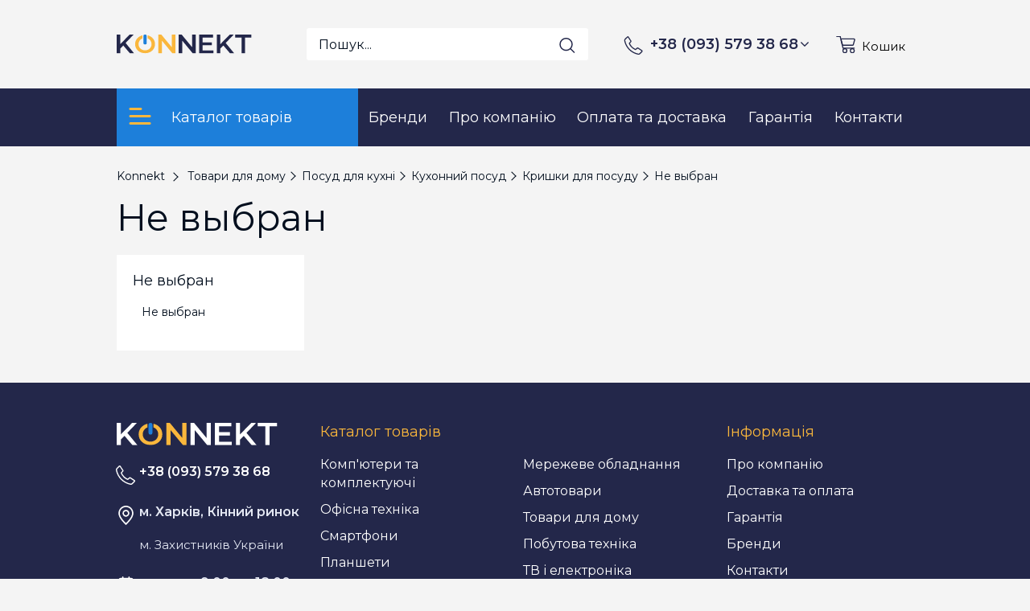

--- FILE ---
content_type: text/html; charset=utf-8
request_url: https://konnekt.in.ua/1431-ne-vybran
body_size: 41038
content:
<!DOCTYPE HTML>
<!--[if lt IE 7]> <html class="no-js lt-ie9 lt-ie8 lt-ie7" lang="uk-ua"><![endif]-->
<!--[if IE 7]><html class="no-js lt-ie9 lt-ie8 ie7" lang="uk-ua"><![endif]-->
<!--[if IE 8]><html class="no-js lt-ie9 ie8" lang="uk-ua"><![endif]-->
<!--[if gt IE 8]> <html class="no-js ie9" lang="uk-ua"><![endif]-->
<html lang="uk-ua">
	<head>
		<meta charset="utf-8" />
				<title>Не выбран  за оптовою ціною в магазині Konnekt</title>
		<meta name="description" content="Купити  не выбраноптом та в роздріб, асортимент більше 0 позицій, швидка доставка і вигідні ціни" />	
						<meta name="generator" content="PrestaShop" />
		<meta name="robots" content="index,follow" />
		<meta name="viewport" content="initial-scale=1,user-scalable=no,maximum-scale=1,width=device-width">
		<meta name="apple-mobile-web-app-capable" content="yes" /> 
		<link rel="icon" type="image/vnd.microsoft.icon" href="/img/favicon.ico?1656842770" />
		<link rel="shortcut icon" type="image/x-icon" href="/img/favicon.ico?1656842770" />
		<link rel="preconnect" href="https://fonts.googleapis.com">
		<link rel="preconnect" href="https://fonts.gstatic.com" crossorigin>
		<link href="https://fonts.googleapis.com/css2?family=Merriweather:wght@400;700;900&display=swap" rel="stylesheet">
		<link href="https://fonts.googleapis.com/css2?family=Montserrat:wght@300;400;500;600;900&display=swap" rel="stylesheet">
														<link rel="stylesheet" href="/themes/konnekt/css/global.css" type="text/css" media="all" />
																<link rel="stylesheet" href="/themes/konnekt/css/autoload/highdpi.css" type="text/css" media="all" />
																<link rel="stylesheet" href="/themes/konnekt/css/autoload/responsive-tables.css" type="text/css" media="all" />
																<link rel="stylesheet" href="/themes/konnekt/css/autoload/uniform.default.css" type="text/css" media="all" />
																<link rel="stylesheet" href="/themes/konnekt/css/product_list.css" type="text/css" media="all" />
																<link rel="stylesheet" href="/themes/konnekt/css/category.css" type="text/css" media="all" />
																<link rel="stylesheet" href="/themes/konnekt/css/scenes.css" type="text/css" media="all" />
																<link rel="stylesheet" href="/themes/konnekt/css/modules/blocklanguages/blocklanguages.css" type="text/css" media="all" />
																<link rel="stylesheet" href="/modules/blockfooterhtml/blockfooterhtml.css" type="text/css" media="all" />
																<link rel="stylesheet" href="/modules/footercontent/css/footercontent.css" type="text/css" media="all" />
																<link rel="stylesheet" href="/themes/konnekt/css/modules/blockcategories/blockcategories.css" type="text/css" media="all" />
																<link rel="stylesheet" href="/themes/konnekt/css/modules/blockcart/blockcart.css" type="text/css" media="all" />
																<link rel="stylesheet" href="/js/jquery/plugins/bxslider/jquery.bxslider.css" type="text/css" media="all" />
																<link rel="stylesheet" href="/js/jquery/plugins/autocomplete/jquery.autocomplete.css" type="text/css" media="all" />
																<link rel="stylesheet" href="/themes/konnekt/css/modules/blocksearch_mod/blocksearch_mod.css" type="text/css" media="all" />
																<link rel="stylesheet" href="/modules/themeeditor/css/themeeditor_s_1.css" type="text/css" media="all" />
																<link rel="stylesheet" href="/modules/themeeditor/css/yourcss.css" type="text/css" media="all" />
																<link rel="stylesheet" href="/themes/konnekt/css/modules/iqitmegamenu/css/front.css" type="text/css" media="all" />
																<link rel="stylesheet" href="/modules/iqitmegamenu/css/iqitmegamenu_s_1.css" type="text/css" media="all" />
														<script type="text/javascript">
var CUSTOMIZE_TEXTFIELD = 1;
var FancyboxI18nClose = 'Close';
var FancyboxI18nNext = 'Next';
var FancyboxI18nPrev = 'Previous';
var PS_CATALOG_MODE = false;
var ajax_allowed = true;
var ajax_popup = true;
var ajaxsearch = true;
var baseDir = 'https://konnekt.in.ua/';
var baseUri = 'https://konnekt.in.ua/';
var blocksearch_type = 'top';
var comparator_max_item = 0;
var comparedProductsIds = [];
var contentOnly = false;
var currency = {"id":1,"name":"\u0413\u0440\u0438\u0432\u043d\u0430","iso_code":"UAH","iso_code_num":"980","sign":"\u0433\u0440\u043d","blank":"1","conversion_rate":"1.000000","deleted":"0","format":"2","decimals":"1","active":"1","prefix":"","suffix":" \u0433\u0440\u043d","id_shop_list":null,"force_id":false};
var currencyBlank = 1;
var currencyFormat = 2;
var currencyRate = 1;
var currencySign = 'грн';
var customizationIdMessage = '№ кастомізації';
var delete_txt = 'Видалити';
var displayList = 1;
var freeProductTranslation = 'Безкоштовно!';
var freeShippingTranslation = 'Безкоштовна доставка!';
var generated_date = 1762447650;
var grid_size_lg = 3;
var grid_size_lg2 = 4;
var grid_size_md = 3;
var grid_size_md2 = 4;
var grid_size_ms = 2;
var grid_size_ms2 = 6;
var grid_size_sm = 1;
var grid_size_sm2 = 6;
var grid_size_xs = 2;
var grid_size_xs2 = 6;
var hasDeliveryAddress = false;
var highDPI = false;
var id_lang = 2;
var img_dir = 'https://konnekt.in.ua/themes/konnekt/img/';
var instantsearch = false;
var iqit_carousel_auto = false;
var iqit_carousel_load = 'ondemand';
var iqit_lazy_load = true;
var iqit_mobile_header_sticky = false;
var iqit_mobile_header_style = 1;
var iqit_sidebarh = false;
var iqit_thumbs_position = true;
var iqitmegamenu_swwidth = false;
var isGuest = 0;
var isLogged = 0;
var isMobile = false;
var isPreloaderEnabled = false;
var isRtl = false;
var max_item = 'You cannot add more than 0 product(s) to the product comparison';
var min_item = 'Please select at least one product';
var more_products_search = 'More products »';
var page_name = 'category';
var priceDisplayMethod = 0;
var priceDisplayPrecision = 2;
var quickView = false;
var removingLinkText = 'видалити цей товар з мого кошику';
var roundMode = 2;
var search_url = 'https://konnekt.in.ua/search';
var static_token = 'dabc89dcbb08b9e4ee80f6fe0063f847';
var toBeDetermined = 'Має бути визначеним';
var token = '146fcb72064be0bd44b102d05ab4b151';
var usingSecureMode = true;
</script>

						<script type="text/javascript" src="/js/jquery/jquery-1.11.0.min.js"></script>
						<script type="text/javascript" src="/js/jquery/jquery-migrate-1.2.1.min.js"></script>
						<script type="text/javascript" src="/js/jquery/plugins/jquery.easing.js"></script>
						<script type="text/javascript" src="/js/tools.js"></script>
						<script type="text/javascript" src="/themes/konnekt/js/global.js"></script>
						<script type="text/javascript" src="/themes/konnekt/js/autoload/10-bootstrap.min.js"></script>
						<script type="text/javascript" src="/themes/konnekt/js/autoload/15-jquery.total-storage.min.js"></script>
						<script type="text/javascript" src="/themes/konnekt/js/autoload/15-jquery.uniform-modified-pts.js"></script>
						<script type="text/javascript" src="/themes/konnekt/js/autoload/modernizr-custom.js"></script>
						<script type="text/javascript" src="/themes/konnekt/js/category.js"></script>
						<script type="text/javascript" src="/modules/pluginadder/easyzoom.js"></script>
						<script type="text/javascript" src="/modules/pluginadder/jquery.lazyload.min.js"></script>
						<script type="text/javascript" src="/modules/pluginadder/plugins.js"></script>
						<script type="text/javascript" src="/modules/pluginadder/script.js"></script>
						<script type="text/javascript" src="/themes/konnekt/js/tools/treeManagement.js"></script>
						<script type="text/javascript" src="/themes/konnekt/js/modules/blockcart/ajax-cart.js"></script>
						<script type="text/javascript" src="/js/jquery/plugins/jquery.scrollTo.js"></script>
						<script type="text/javascript" src="/js/jquery/plugins/jquery.serialScroll.js"></script>
						<script type="text/javascript" src="/js/jquery/plugins/bxslider/jquery.bxslider.js"></script>
						<script type="text/javascript" src="/js/jquery/plugins/autocomplete/jquery.autocomplete.js"></script>
						<script type="text/javascript" src="/modules/blocksearch_mod/blocksearch_mod.js"></script>
						<script type="text/javascript" src="/modules/themeeditor/js/front/script.js"></script>
						<script type="text/javascript" src="/modules/iqitmegamenu/js/classie.js"></script>
						<script type="text/javascript" src="/modules/iqitmegamenu/js/front_horizontal.js"></script>
						<script type="text/javascript" src="/modules/iqitmegamenu/js/front_vertical.js"></script>
						<script type="text/javascript" src="/modules/iqitmegamenu/js/mlpushmenu.js"></script>
							

									<link rel="stylesheet" href="https://fonts.googleapis.com/css2?family=Merriweather:wght@400;700;900" type="text/css" media="all" />
					
		<!--[if lt IE 9]>
		<script src="https://oss.maxcdn.com/libs/html5shiv/3.7.0/html5shiv.js"></script>
		<script src="https://oss.maxcdn.com/libs/respond.js/1.3.0/respond.min.js"></script>
		<![endif]-->
		<!--[if lte IE 9]>
		
		<script src="https://konnekt.in.ua/themes/konnekt/js/flexibility.js"></script>

		<![endif]-->
		<meta property="og:title" content="&#1053;&#1077; &#1074;&#1099;&#1073;&#1088;&#1072;&#1085; - Konnekt"/>
		<meta property="og:url" content="http://konnekt.in.ua/1431-ne-vybran"/>
		<meta property="og:site_name" content="Konnekt"/>
		
		<meta property="og:description" content="">
				<meta property="og:type" content="website">
		<meta property="og:image" content="https://konnekt.in.ua/img/konnekt-logo-1628084864.jpg" />
				
		<!-- Google tag (gtag.js) -->
        <script async src="https://www.googletagmanager.com/gtag/js?id=G-9PR4ZTRDWG"></script>
        <script>
          window.dataLayer = window.dataLayer || [];
          function gtag(){dataLayer.push(arguments);}
          gtag('js', new Date());
        
          gtag('config', 'G-9PR4ZTRDWG');
        </script>
        
	</head>
	<body id="category" class="not-index category category-1431 category-ne-vybran hide-right-column show-left-column  lang_uk   	 ">
			
	
	<div id="page">
		<div class="header-container">
			<header id="header">
		
			
						<div class="banner">
					<div class="container">
						<div class="row">
							
						</div>
					</div>
				</div>
									
								<div>
					<div class="container container-header">
														<div id="desktop-header" class="desktop-header">
									<div class="row">
						<div id="header_logo" class="logos col-xs-12 col-sm-2 ">

							<a href="https://konnekt.in.ua/" title="Konnekt">
								
								<img src="/img/Logo-main.svg" alt="Konnekt" title="Konnekt">
							</a>
						</div>
						<div class="col-sm-6 search_block_top_new">
							<div id="search_block_top_new" class="search_block_top  iqit-search" >
							<form method="get" action="//konnekt.in.ua/search" id="searchbox">
								<input type="hidden" name="controller" value="search" />
								<input type="hidden" name="orderby" value="position" />
								<input type="hidden" name="orderway" value="desc" />

								<div class="search_query_container ">
																	<input type="hidden" name="search-cat-select" value="0" class="search-cat-select" />
																	<input class="search_query form-control" type="text" id="search_query_top" name="search_query" placeholder="Пошук..." value="" />

								<button type="submit" name="submit_search" class="button-search" title="Знайти">
									<span>Поиск</span>
								</button>
								</div>
							</form>
							</div>
							
						</div>
						<div id="header_cont" class="col-sm-3">
							<a class="header_tel" href="tel:+380935793868" title="+38 (093) 579 38 68">+38 (093) 579 38 68<span class="fas fa-chevron-down"></span></a>
							<div class="header-cont-dropdown">
								<a class="header_tel_drop" href="tel:+380955793868" title="+38 (095) 579 38 68">+38 (095) 579 38 68</a>
								<a class="header_tel_drop" href="tel:+380685793868" title="+38 (068) 579 38 68">+38 (068) 579 38 68</a>								
							</div>
						</div>
						<div class="col-sm-1">
							<!-- Block languages module -->
<!-- /Block languages module -->

								
														</div>
						
						


	


	<!-- /Block search module TOP -->
<!-- MODULE Block cart -->
<div id="shopping_cart_container" class="col-xs-12 col-sm-1 clearfix">
	<div class="shopping_cart">
		<a href="https://konnekt.in.ua/quick-order" title="Перейти до кошика" rel="nofollow">
			<span class="cart_name">Кошик</span>
			<div class="more_info">
			<span class="ajax_cart_quantity unvisible">0</span>
			
		</div>
		</a>
					<div class="cart_block block exclusive">
				<div class="block_content">
					<!-- block list of products -->
					<div class="cart_block_list">
												<p class="cart_block_no_products">
							Немає товарів
						</p>
																		<div class="cart-prices">							
																					<div class="cart-prices-line last-line">
								<span class="price cart_block_total ajax_block_cart_total">0,00 грн</span>
								<span>Сума:</span>
							</div>
													</div>
						<p class="cart-buttons">
							<a id="button_order_cart" class="btn btn-default button button-medium" href="https://konnekt.in.ua/quick-order" title="Оформити" rel="nofollow">
								<span>
									Оформити
								</span>
							</a>
						</p>
					</div>
				</div>
			</div><!-- .cart_block -->
			</div>
</div>

	<div id="layer_cart">
		
			<div class="layer_cart_title col-xs-12">
				<p>
					 Товар успішно додано до Вашого кошика
				</p>
			</div>
			<div class="clearfix" >
			<div class="layer_cart_product col-xs-12 col-md-12">
				<span class="cross" title="Закрити вікно"></span>
				
				<div class="product-image-container layer_cart_img">
				</div>
				<div class="layer_cart_product_info">
					<p id="product_reference" ">
											<label>Код товару: </label>
											<span class="editable" itemprop="sku""></span>
										</p>
					<span id="layer_cart_product_title" class="product-name"></span>
					
					
					
					
					<div class="layercart_totalpr">
						До сплати
						<span id="layer_cart_product_price"></span>
					</div>
				</div>
			</div>
			
		</div>
					<div class="button-container clearfix">	
						<div class="">
					<span class="continue btn btn-default backtoshop" title="Продовжити покупки">
						<span>
							 Продовжити покупки
						</span>
					</span>
					<a class="btn btn-default button button-medium confirm_btn"	href="https://konnekt.in.ua/quick-order" title="Оформити замовлення" rel="nofollow">
						<span>
							Оформити 
						</span>
					</a>
				</div>
				</div>
		<div class="crossseling"></div>
	</div> <!-- #layer_cart -->
	<div class="layer_cart_overlay"></div>

<!-- /MODULE Block cart -->						
					</div>
					
										
					</div>

					<div class="mobile-condensed-header mobile-style mobile-style1 ">
						
													    <div id="mh-sticky" class="not-sticked">
        <div class="mobile-main-wrapper">
        <div class="mobile-main-bar">

            <div class="mh-button mh-menu">
                <span id="mh-menu"><i class="icon-reorder mh-icon"></i></span>
            </div>
            <div  class="mh-button mh-search">
                <span id="mh-search" data-mh-search="1"><i class="icon-search mh-icon"></i></span> 
            </div>
            <div class="mobile-h-logo">
                <a href="https://konnekt.in.ua/" title="Konnekt">
                    
					<img src="/img/Logo-white.svg" alt="Konnekt" title="Konnekt">
                </a>
            </div>
            <div  class="mh-button mh-user mh-phone"> 
                <span id="mh-user"></span>
                
    <div class="mh-drop">
		<div class="header_cont">
			<p><a class="header_tel" href="tel:+380935793868" title="+38 (093) 579 38 68">+38 (093) 579 38 68</a></p>
			<p><a class="header_tel" href="tel:+380955793868" title="+38 (095) 579 38 68">+38 (095) 579 38 68</a></p>
			<p><a class="header_tel" href="tel:+380685793868" title="+38 (068) 579 38 68">+38 (068) 579 38 68</a></p>				
		</div>
		
    
		
    </div>
   
            </div>
			
                        <div id="mh-cart-wrapper" class="mh-button mh-cart"> 
                <span id="mh-cart">
                    <i class="icon-shopping-cart mh-icon "></i>
                </span>
            </div>
            
        </div>
        </div>

        <div class="mh-dropdowns">
            <div class="mh-drop mh-search-drop">
                    
	<div class="search_block_top mh-search-module">
		<form method="get" action="//konnekt.in.ua/search">
			<input type="hidden" name="controller" value="search" />
			<input type="hidden" name="orderby" value="position" />
			<input type="hidden" name="orderway" value="desc" />
			<div class="search_query_container ">
								<input type="hidden" name="search-cat-select" value="0" class="search-cat-select" />
				

				<input class="search_query form-control" type="text"  name="search_query" placeholder="Пошук" value="" />
			</div>
			<button type="submit" name="submit_search" class="button-search">
				<span>Пошук</span>
			</button>
		</form>
	</div>

            </div>
        </div>

    </div>

						
						

					</div>

				
					</div>
				</div>
				<div class="fw-pseudo-wrapper"> <div class="desktop-header">


	<div  class="iqitmegamenu-wrapper col-xs-12 cbp-hor-width-0  clearfix">
		<div id="iqitmegamenu-horizontal" class="iqitmegamenu " role="navigation">
			<div class="container">
				
				
					<div class="cbp-vertical-on-top ">
						
<nav id="cbp-hrmenu1" class="cbp-hrmenu  cbp-vertical  cbp-fade cbp-arrowed    ">
	<div class="cbp-vertical-title"><svg width="28" height="21" viewBox="0 0 28 21" fill="none" xmlns="http://www.w3.org/2000/svg">
<line x1="1.99536" y1="1.5" x2="14.9954" y2="1.5" stroke="#FAB73C" stroke-width="3" stroke-linecap="round"/>
<line x1="2.00464" y1="10.5" x2="26.0046" y2="10.5" stroke="#FAB73C" stroke-width="3" stroke-linecap="round"/>
<line x1="2.00464" y1="19.5" x2="26.0046" y2="19.5" stroke="#FAB73C" stroke-width="3" stroke-linecap="round"/>
</svg>
Каталог товарів</div>					<ul>
												<li class="cbp-hrmenu-tab cbp-hrmenu-tab-14 ">
	<a href="https://konnekt.in.ua/149-tv-i-elektronika" title="ТВ і електроніка" >																								ТВ і електроніка <i class="icon-angle-right cbp-submenu-aindicator"></i>																<span class="cbp-triangle-container"><span class="cbp-triangle-left"></span><span class="cbp-triangle-left-back"></span></span>						</a>
														<div class="cbp-hrsub-wrapper">
							<div class="cbp-hrsub col-xs-12">
								<div class="cbp-hrsub-inner">
							
									
																																

		<div class="row menu_row menu-element  first_rows menu-element-id-1">
					

			

			

									

			<div  class="col-xs-3 cbp-menu-column cbp-menu-element menu-element-id-3 " >
			<div class="cbp-menu-column-inner">
						
				
				


				

								
					
													<div class="row cbp-categories-row">
																									<div class="col-xs-12">
										<a href="https://konnekt.in.ua/150-televizori-ta-aksesuari" class="cbp-column-title cbp-category-title" title="Телевізори та аксесуари">Телевізори та аксесуари</a>
										

<ul class="cbp-links cbp-category-tree">
	<li   class="cbp-hrsub-haslevel2"  >
	<div class="cbp-category-link-w">
	<a href="https://konnekt.in.ua/151-televizori" title="Телевізори">Телевізори</a>
				

<ul class="cbp-hrsub-level2">
	<li   >
	<div class="cbp-category-link-w">
	<a href="https://konnekt.in.ua/152-lcd-50" title="LCD 50">LCD 50</a>
		</div>		
	</li>  
	           
	<li   >
	<div class="cbp-category-link-w">
	<a href="https://konnekt.in.ua/153-lcd-43" title="LCD 43">LCD 43</a>
		</div>		
	</li>  
	           
	<li   >
	<div class="cbp-category-link-w">
	<a href="https://konnekt.in.ua/154-lcd-32" title="LCD 32">LCD 32</a>
		</div>		
	</li>  
	           
	<li   >
	<div class="cbp-category-link-w">
	<a href="https://konnekt.in.ua/155-lcd-58" title="LCD 58">LCD 58</a>
		</div>		
	</li>  
	           
	<li   >
	<div class="cbp-category-link-w">
	<a href="https://konnekt.in.ua/156-lcd-55" title="LCD 55">LCD 55</a>
		</div>		
	</li>  
	           
	<li   >
	<div class="cbp-category-link-w">
	<a href="https://konnekt.in.ua/157-lcd-19" title="LCD 19">LCD 19</a>
		</div>		
	</li>  
	           
	<li   >
	<div class="cbp-category-link-w">
	<a href="https://konnekt.in.ua/158-lcd-65" title="LCD 65">LCD 65</a>
		</div>		
	</li>  
	           
	<li   >
	<div class="cbp-category-link-w">
	<a href="https://konnekt.in.ua/159-lcd-24" title="LCD 24">LCD 24</a>
		</div>		
	</li>  
	           
	<li   >
	<div class="cbp-category-link-w">
	<a href="https://konnekt.in.ua/1382-lcd-39" title="LCD 39">LCD 39</a>
		</div>		
	</li>  
	           
	<li   >
	<div class="cbp-category-link-w">
	<a href="https://konnekt.in.ua/1564-lcd-22" title="LCD 22">LCD 22</a>
		</div>		
	</li>  
	           
	<li   >
	<div class="cbp-category-link-w">
	<a href="https://konnekt.in.ua/1565-lcd-40" title="LCD 40">LCD 40</a>
		</div>		
	</li>  
	           
	<li   >
	<div class="cbp-category-link-w">
	<a href="https://konnekt.in.ua/1980-lcd-75" title="LCD 75">LCD 75</a>
		</div>		
	</li>  
	           
	<li   >
	<div class="cbp-category-link-w">
	<a href="https://konnekt.in.ua/2031-lcd-42" title="LCD 42">LCD 42</a>
		</div>		
	</li>  
	           
</ul>

		</div>		
	</li>  
	           
	<li   class="cbp-hrsub-haslevel2"  >
	<div class="cbp-category-link-w">
	<a href="https://konnekt.in.ua/246-mediapleyeri" title="Медіаплеєри">Медіаплеєри</a>
				

<ul class="cbp-hrsub-level2">
	<li   >
	<div class="cbp-category-link-w">
	<a href="https://konnekt.in.ua/247-hd-pleer" title="HD-плеер">HD-плеер</a>
		</div>		
	</li>  
	           
	<li   >
	<div class="cbp-category-link-w">
	<a href="https://konnekt.in.ua/248-4k" title="4K">4K</a>
		</div>		
	</li>  
	           
</ul>

		</div>		
	</li>  
	           
	<li   class="cbp-hrsub-haslevel2"  >
	<div class="cbp-category-link-w">
	<a href="https://konnekt.in.ua/265-kronshtejni-ta-kriplennya" title="Кронштейни та кріплення">Кронштейни та кріплення</a>
				

<ul class="cbp-hrsub-level2">
	<li   >
	<div class="cbp-category-link-w">
	<a href="https://konnekt.in.ua/266-povorotno-naklonnye" title="поворотно-наклонные">поворотно-наклонные</a>
		</div>		
	</li>  
	           
	<li   >
	<div class="cbp-category-link-w">
	<a href="https://konnekt.in.ua/267-fiksirovannye" title="фиксированные">фиксированные</a>
		</div>		
	</li>  
	           
	<li   >
	<div class="cbp-category-link-w">
	<a href="https://konnekt.in.ua/268-potolochnye" title="потолочные">потолочные</a>
		</div>		
	</li>  
	           
	<li   >
	<div class="cbp-category-link-w">
	<a href="https://konnekt.in.ua/269-naklonnye" title="наклонные">наклонные</a>
		</div>		
	</li>  
	           
	<li   >
	<div class="cbp-category-link-w">
	<a href="https://konnekt.in.ua/1385-ne-vybran" title="Не выбран">Не выбран</a>
		</div>		
	</li>  
	           
</ul>

		</div>		
	</li>  
	           
	<li   class="cbp-hrsub-haslevel2"  >
	<div class="cbp-category-link-w">
	<a href="https://konnekt.in.ua/883-stijki-tumbi-video-stini-polki" title="Стійки, тумби, відео стіни, полки">Стійки, тумби, відео стіни, полки</a>
				

<ul class="cbp-hrsub-level2">
	<li   >
	<div class="cbp-category-link-w">
	<a href="https://konnekt.in.ua/884-polki" title="полки">полки</a>
		</div>		
	</li>  
	           
	<li   >
	<div class="cbp-category-link-w">
	<a href="https://konnekt.in.ua/2002-napolnye-stojki" title="напольные стойки">напольные стойки</a>
		</div>		
	</li>  
	           
</ul>

		</div>		
	</li>  
	           
	<li   class="cbp-hrsub-haslevel2"  >
	<div class="cbp-category-link-w">
	<a href="https://konnekt.in.ua/885-nastilni-kriplennya" title="Настільні кріплення">Настільні кріплення</a>
				

<ul class="cbp-hrsub-level2">
	<li   >
	<div class="cbp-category-link-w">
	<a href="https://konnekt.in.ua/886-nastolnye-krepleniya" title="Настольные крепления">Настольные крепления</a>
		</div>		
	</li>  
	           
	<li   >
	<div class="cbp-category-link-w">
	<a href="https://konnekt.in.ua/1424-ne-vybran" title="Не выбран">Не выбран</a>
		</div>		
	</li>  
	           
</ul>

		</div>		
	</li>  
	           
	<li   class="cbp-hrsub-haslevel2"  >
	<div class="cbp-category-link-w">
	<a href="https://konnekt.in.ua/1108-universalni-pulti-dk-i-klaviaturi" title="Універсальні пульти ДК і клавіатури">Універсальні пульти ДК і клавіатури</a>
				

<ul class="cbp-hrsub-level2">
	<li   >
	<div class="cbp-category-link-w">
	<a href="https://konnekt.in.ua/1109-ne-vybran" title="Не выбран">Не выбран</a>
		</div>		
	</li>  
	           
	<li   >
	<div class="cbp-category-link-w">
	<a href="https://konnekt.in.ua/1110-aksessuar" title="Аксессуар">Аксессуар</a>
		</div>		
	</li>  
	           
	<li   >
	<div class="cbp-category-link-w">
	<a href="https://konnekt.in.ua/1111-pult" title="пульт">пульт</a>
		</div>		
	</li>  
	           
</ul>

		</div>		
	</li>  
	           
	<li   class="cbp-hrsub-haslevel2"  >
	<div class="cbp-category-link-w">
	<a href="https://konnekt.in.ua/1437-tv-anteni-ta-resiveri" title="ТВ-антени та ресівери">ТВ-антени та ресівери</a>
				

<ul class="cbp-hrsub-level2">
	<li   class="cbp-hrsub-haslevel3"  >
	<div class="cbp-category-link-w">
	<a href="https://konnekt.in.ua/1438-resiveri-cifrovogo-telebachennya" title="Ресивери цифрового телебачення">Ресивери цифрового телебачення</a>
				

<ul class="cbp-hrsub-level2 cbp-hrsub-level3">
	<li   >
	<div class="cbp-category-link-w">
	<a href="https://konnekt.in.ua/1439-ne-vybran" title="Не выбран">Не выбран</a>
		</div>		
	</li>  
	           
</ul>

		</div>		
	</li>  
	           
</ul>

		</div>		
	</li>  
	           
</ul>
									</div>
																								</div>

											
				
			

			

			

						</div>		</div>

						

			<div  class="col-xs-3 cbp-menu-column cbp-menu-element menu-element-id-4 " >
			<div class="cbp-menu-column-inner">
						
				
				


				

								
					
													<div class="row cbp-categories-row">
																									<div class="col-xs-12">
										<a href="https://konnekt.in.ua/246-mediapleyeri" class="cbp-column-title cbp-category-title" title="Медіаплеєри">Медіаплеєри</a>
										

<ul class="cbp-links cbp-category-tree">
	<li   >
	<div class="cbp-category-link-w">
	<a href="https://konnekt.in.ua/247-hd-pleer" title="HD-плеер">HD-плеер</a>
		</div>		
	</li>  
	           
	<li   >
	<div class="cbp-category-link-w">
	<a href="https://konnekt.in.ua/248-4k" title="4K">4K</a>
		</div>		
	</li>  
	           
</ul>
									</div>
																																		<div class="col-xs-12">
										<a href="https://konnekt.in.ua/265-kronshtejni-ta-kriplennya" class="cbp-column-title cbp-category-title" title="Кронштейни та кріплення">Кронштейни та кріплення</a>
										

<ul class="cbp-links cbp-category-tree">
	<li   >
	<div class="cbp-category-link-w">
	<a href="https://konnekt.in.ua/266-povorotno-naklonnye" title="поворотно-наклонные">поворотно-наклонные</a>
		</div>		
	</li>  
	           
	<li   >
	<div class="cbp-category-link-w">
	<a href="https://konnekt.in.ua/267-fiksirovannye" title="фиксированные">фиксированные</a>
		</div>		
	</li>  
	           
	<li   >
	<div class="cbp-category-link-w">
	<a href="https://konnekt.in.ua/268-potolochnye" title="потолочные">потолочные</a>
		</div>		
	</li>  
	           
	<li   >
	<div class="cbp-category-link-w">
	<a href="https://konnekt.in.ua/269-naklonnye" title="наклонные">наклонные</a>
		</div>		
	</li>  
	           
	<li   >
	<div class="cbp-category-link-w">
	<a href="https://konnekt.in.ua/1385-ne-vybran" title="Не выбран">Не выбран</a>
		</div>		
	</li>  
	           
</ul>
									</div>
																								</div>

											
				
			

			

			

						</div>		</div>

						

			<div  class="col-xs-3 cbp-menu-column cbp-menu-element menu-element-id-5 " >
			<div class="cbp-menu-column-inner">
						
				
				


				

								
					
													<div class="row cbp-categories-row">
																									<div class="col-xs-12">
										<a href="https://konnekt.in.ua/332-action-kameri-kvadrokoptera" class="cbp-column-title cbp-category-title" title="Action-камери, квадрокоптера">Action-камери, квадрокоптера</a>
										

<ul class="cbp-links cbp-category-tree">
	<li   class="cbp-hrsub-haslevel2"  >
	<div class="cbp-category-link-w">
	<a href="https://konnekt.in.ua/333-action-kameri" title="Action-камери">Action-камери</a>
				

<ul class="cbp-hrsub-level2">
	<li   >
	<div class="cbp-category-link-w">
	<a href="https://konnekt.in.ua/334-snoppa" title="Snoppa">Snoppa</a>
		</div>		
	</li>  
	           
	<li   >
	<div class="cbp-category-link-w">
	<a href="https://konnekt.in.ua/335-airon" title="AirOn">AirOn</a>
		</div>		
	</li>  
	           
	<li   >
	<div class="cbp-category-link-w">
	<a href="https://konnekt.in.ua/1387-gopro" title="GoPro">GoPro</a>
		</div>		
	</li>  
	           
</ul>

		</div>		
	</li>  
	           
	<li   class="cbp-hrsub-haslevel2"  >
	<div class="cbp-category-link-w">
	<a href="https://konnekt.in.ua/875-aksesuari-dlya-action-kamer" title="Аксесуари для action-камер">Аксесуари для action-камер</a>
				

<ul class="cbp-hrsub-level2">
	<li   >
	<div class="cbp-category-link-w">
	<a href="https://konnekt.in.ua/876-ne-vybran" title="Не выбран">Не выбран</a>
		</div>		
	</li>  
	           
	<li   >
	<div class="cbp-category-link-w">
	<a href="https://konnekt.in.ua/877-podvodnyj-boks" title="Подводный бокс">Подводный бокс</a>
		</div>		
	</li>  
	           
	<li   >
	<div class="cbp-category-link-w">
	<a href="https://konnekt.in.ua/878-aksessuary" title="Аксессуары">Аксессуары</a>
		</div>		
	</li>  
	           
	<li   >
	<div class="cbp-category-link-w">
	<a href="https://konnekt.in.ua/879-chekhol" title="Чехол">Чехол</a>
		</div>		
	</li>  
	           
	<li   >
	<div class="cbp-category-link-w">
	<a href="https://konnekt.in.ua/880-pult" title="пульт">пульт</a>
		</div>		
	</li>  
	           
	<li   >
	<div class="cbp-category-link-w">
	<a href="https://konnekt.in.ua/881-mikrofon" title="микрофон">микрофон</a>
		</div>		
	</li>  
	           
	<li   >
	<div class="cbp-category-link-w">
	<a href="https://konnekt.in.ua/882-zaryadnyj-komplekt" title="зарядный комплект">зарядный комплект</a>
		</div>		
	</li>  
	           
</ul>

		</div>		
	</li>  
	           
	<li   class="cbp-hrsub-haslevel2"  >
	<div class="cbp-category-link-w">
	<a href="https://konnekt.in.ua/887-aksesuari-dlya-kvadrokoptera" title="Аксесуари для квадрокоптера">Аксесуари для квадрокоптера</a>
				

<ul class="cbp-hrsub-level2">
	<li   >
	<div class="cbp-category-link-w">
	<a href="https://konnekt.in.ua/888-ne-vybran" title="Не выбран">Не выбран</a>
		</div>		
	</li>  
	           
</ul>

		</div>		
	</li>  
	           
</ul>
									</div>
																								</div>

											
				
			

			

			

						</div>		</div>

						

			<div  class="col-xs-3 cbp-menu-column cbp-menu-element menu-element-id-6 " >
			<div class="cbp-menu-column-inner">
						
				
				


				

								
					
													<div class="row cbp-categories-row">
																									<div class="col-xs-12">
										<a href="https://konnekt.in.ua/941-aksesuari-do-foto-ta-video" class="cbp-column-title cbp-category-title" title="Аксесуари до фото та відео">Аксесуари до фото та відео</a>
										

<ul class="cbp-links cbp-category-tree">
	<li   class="cbp-hrsub-haslevel2"  >
	<div class="cbp-category-link-w">
	<a href="https://konnekt.in.ua/942-nakamerne-svitlo" title="Накамерне світло">Накамерне світло</a>
				

<ul class="cbp-hrsub-level2">
	<li   >
	<div class="cbp-category-link-w">
	<a href="https://konnekt.in.ua/943-nakamernyj-svet" title="накамерный свет">накамерный свет</a>
		</div>		
	</li>  
	           
	<li   >
	<div class="cbp-category-link-w">
	<a href="https://konnekt.in.ua/1425-ne-vybran" title="Не выбран">Не выбран</a>
		</div>		
	</li>  
	           
</ul>

		</div>		
	</li>  
	           
	<li   class="cbp-hrsub-haslevel2"  >
	<div class="cbp-category-link-w">
	<a href="https://konnekt.in.ua/1128-shtativi-ta-aksesuari" title="Штативи та аксесуари">Штативи та аксесуари</a>
				

<ul class="cbp-hrsub-level2">
	<li   >
	<div class="cbp-category-link-w">
	<a href="https://konnekt.in.ua/1129-ne-vybran" title="Не выбран">Не выбран</a>
		</div>		
	</li>  
	           
	<li   >
	<div class="cbp-category-link-w">
	<a href="https://konnekt.in.ua/1130-shtativ" title="Штатив">Штатив</a>
		</div>		
	</li>  
	           
</ul>

		</div>		
	</li>  
	           
	<li   class="cbp-hrsub-haslevel2"  >
	<div class="cbp-category-link-w">
	<a href="https://konnekt.in.ua/1131-sumki-futlyari-kofri-dlya-foto-i-video" title="Сумки, футляри, кофри для фото і відео">Сумки, футляри, кофри для фото і відео</a>
				

<ul class="cbp-hrsub-level2">
	<li   >
	<div class="cbp-category-link-w">
	<a href="https://konnekt.in.ua/1132-ryukzaki" title="рюкзаки">рюкзаки</a>
		</div>		
	</li>  
	           
	<li   >
	<div class="cbp-category-link-w">
	<a href="https://konnekt.in.ua/1133-sumki" title="сумки">сумки</a>
		</div>		
	</li>  
	           
	<li   >
	<div class="cbp-category-link-w">
	<a href="https://konnekt.in.ua/1134-sumkichekhly" title="Сумки(Чехлы)">Сумки(Чехлы)</a>
		</div>		
	</li>  
	           
	<li   >
	<div class="cbp-category-link-w">
	<a href="https://konnekt.in.ua/1440-ne-vybran" title="Не выбран">Не выбран</a>
		</div>		
	</li>  
	           
</ul>

		</div>		
	</li>  
	           
	<li   class="cbp-hrsub-haslevel2"  >
	<div class="cbp-category-link-w">
	<a href="https://konnekt.in.ua/1854-zaryadni-pristroyi-dlya-foto-ta-video" title="Зарядні пристрої для фото та відео">Зарядні пристрої для фото та відео</a>
				

<ul class="cbp-hrsub-level2">
	<li   >
	<div class="cbp-category-link-w">
	<a href="https://konnekt.in.ua/1855-fotokamery" title="фотокамеры">фотокамеры</a>
		</div>		
	</li>  
	           
	<li   >
	<div class="cbp-category-link-w">
	<a href="https://konnekt.in.ua/2143-videokamery" title="видеокамеры">видеокамеры</a>
		</div>		
	</li>  
	           
</ul>

		</div>		
	</li>  
	           
	<li   class="cbp-hrsub-haslevel2"  >
	<div class="cbp-category-link-w">
	<a href="https://konnekt.in.ua/2045-aksesuari-do-foto-ta-video-inshe" title="Аксесуари до фото та відео (інше)">Аксесуари до фото та відео (інше)</a>
				

<ul class="cbp-hrsub-level2">
	<li   >
	<div class="cbp-category-link-w">
	<a href="https://konnekt.in.ua/2046-aksessuary" title="Аксессуары">Аксессуары</a>
		</div>		
	</li>  
	           
</ul>

		</div>		
	</li>  
	           
	<li   class="cbp-hrsub-haslevel2"  >
	<div class="cbp-category-link-w">
	<a href="https://konnekt.in.ua/2140-akumulyatori-dlya-foto-i-videokamer" title="Акумулятори для фото і відеокамер">Акумулятори для фото і відеокамер</a>
				

<ul class="cbp-hrsub-level2">
	<li   >
	<div class="cbp-category-link-w">
	<a href="https://konnekt.in.ua/2141-fotokamery" title="фотокамеры">фотокамеры</a>
		</div>		
	</li>  
	           
	<li   >
	<div class="cbp-category-link-w">
	<a href="https://konnekt.in.ua/2142-videokamery" title="видеокамеры">видеокамеры</a>
		</div>		
	</li>  
	           
</ul>

		</div>		
	</li>  
	           
</ul>
									</div>
																																		<div class="col-xs-12">
										<a href="https://konnekt.in.ua/336-audiotekhnika" class="cbp-column-title cbp-category-title" title="Аудіотехніка">Аудіотехніка</a>
										

<ul class="cbp-links cbp-category-tree">
	<li   class="cbp-hrsub-haslevel2"  >
	<div class="cbp-category-link-w">
	<a href="https://konnekt.in.ua/337-diktofoni" title="Диктофони">Диктофони</a>
				

<ul class="cbp-hrsub-level2">
	<li   >
	<div class="cbp-category-link-w">
	<a href="https://konnekt.in.ua/1388-ne-vybran" title="Не выбран">Не выбран</a>
		</div>		
	</li>  
	           
</ul>

		</div>		
	</li>  
	           
	<li   class="cbp-hrsub-haslevel2"  >
	<div class="cbp-category-link-w">
	<a href="https://konnekt.in.ua/338-domashni-kinoteatri" title="Домашні кінотеатри">Домашні кінотеатри</a>
				

<ul class="cbp-hrsub-level2">
	<li   >
	<div class="cbp-category-link-w">
	<a href="https://konnekt.in.ua/339-ne-vybran" title="Не выбран">Не выбран</a>
		</div>		
	</li>  
	           
</ul>

		</div>		
	</li>  
	           
	<li   class="cbp-hrsub-haslevel2"  >
	<div class="cbp-category-link-w">
	<a href="https://konnekt.in.ua/1901-radioprijmachi" title="Радіоприймачі">Радіоприймачі</a>
				

<ul class="cbp-hrsub-level2">
	<li   >
	<div class="cbp-category-link-w">
	<a href="https://konnekt.in.ua/1902-ne-vybran" title="Не выбран">Не выбран</a>
		</div>		
	</li>  
	           
</ul>

		</div>		
	</li>  
	           
</ul>
									</div>
																																		<div class="col-xs-12">
										<a href="https://konnekt.in.ua/1361-muzichni-instrumenti-ta-obladnannya" class="cbp-column-title cbp-category-title" title="Музичні інструменти та обладнання">Музичні інструменти та обладнання</a>
										

<ul class="cbp-links cbp-category-tree">
	<li   class="cbp-hrsub-haslevel2"  >
	<div class="cbp-category-link-w">
	<a href="https://konnekt.in.ua/1362-aksesuari-opciyi" title="Аксесуари, опції">Аксесуари, опції</a>
				

<ul class="cbp-hrsub-level2">
	<li   >
	<div class="cbp-category-link-w">
	<a href="https://konnekt.in.ua/1363-dlya-mikrofonov-i-radiosistem" title="для микрофонов и радиосистем">для микрофонов и радиосистем</a>
		</div>		
	</li>  
	           
</ul>

		</div>		
	</li>  
	           
	<li   class="cbp-hrsub-haslevel2"  >
	<div class="cbp-category-link-w">
	<a href="https://konnekt.in.ua/1369-mikrofoni" title="Мікрофони">Мікрофони</a>
				

<ul class="cbp-hrsub-level2">
	<li   >
	<div class="cbp-category-link-w">
	<a href="https://konnekt.in.ua/1370-karaoke-mikrofon" title="караоке-микрофон">караоке-микрофон</a>
		</div>		
	</li>  
	           
</ul>

		</div>		
	</li>  
	           
</ul>
									</div>
																								</div>

											
				
			

			

			

						</div>		</div>

											</div>
               
																					
																	
								</div>
							</div></div>
													</li>
												<li class="cbp-hrmenu-tab cbp-hrmenu-tab-13 ">
	<a href="https://konnekt.in.ua/107-smartfoni-telefoni-ta-plansheti" title="Смартфони, телефони та планшети" >																								Смартфони, телефони та планшети <i class="icon-angle-right cbp-submenu-aindicator"></i>																<span class="cbp-triangle-container"><span class="cbp-triangle-left"></span><span class="cbp-triangle-left-back"></span></span>						</a>
														<div class="cbp-hrsub-wrapper">
							<div class="cbp-hrsub col-xs-12">
								<div class="cbp-hrsub-inner">
							
									
																																

		<div class="row menu_row menu-element  first_rows menu-element-id-1">
					

			

			

									

			<div  class="col-xs-4 cbp-menu-column cbp-menu-element menu-element-id-2 " >
			<div class="cbp-menu-column-inner">
						
				
				


				

								
					
													<div class="row cbp-categories-row">
																									<div class="col-xs-12">
										<a href="https://konnekt.in.ua/224-aksesuari-do-mobilnikh-telefoniv" class="cbp-column-title cbp-category-title" title="Аксесуари до мобільних телефонів">Аксесуари до мобільних телефонів</a>
										

<ul class="cbp-links cbp-category-tree">
	<li   class="cbp-hrsub-haslevel2"  >
	<div class="cbp-category-link-w">
	<a href="https://konnekt.in.ua/225-kabeli-sinkhronizaciyi" title="Кабелі синхронізації">Кабелі синхронізації</a>
				

<ul class="cbp-hrsub-level2">
	<li   >
	<div class="cbp-category-link-w">
	<a href="https://konnekt.in.ua/226-lightning" title="Lightning">Lightning</a>
		</div>		
	</li>  
	           
	<li   >
	<div class="cbp-category-link-w">
	<a href="https://konnekt.in.ua/227-usb-type-c" title="USB Type-C">USB Type-C</a>
		</div>		
	</li>  
	           
	<li   >
	<div class="cbp-category-link-w">
	<a href="https://konnekt.in.ua/228-microusb" title="MicroUSB">MicroUSB</a>
		</div>		
	</li>  
	           
	<li   >
	<div class="cbp-category-link-w">
	<a href="https://konnekt.in.ua/229-adapter" title="Адаптер">Адаптер</a>
		</div>		
	</li>  
	           
	<li   >
	<div class="cbp-category-link-w">
	<a href="https://konnekt.in.ua/230-kabel" title="Кабель">Кабель</a>
		</div>		
	</li>  
	           
	<li   >
	<div class="cbp-category-link-w">
	<a href="https://konnekt.in.ua/1383-ne-vybran" title="Не выбран">Не выбран</a>
		</div>		
	</li>  
	           
	<li   >
	<div class="cbp-category-link-w">
	<a href="https://konnekt.in.ua/2043-30-pin" title="30-pin">30-pin</a>
		</div>		
	</li>  
	           
</ul>

		</div>		
	</li>  
	           
	<li   class="cbp-hrsub-haslevel2"  >
	<div class="cbp-category-link-w">
	<a href="https://konnekt.in.ua/238-zaryadni-pristroyi" title="Зарядні пристрої">Зарядні пристрої</a>
				

<ul class="cbp-hrsub-level2">
	<li   >
	<div class="cbp-category-link-w">
	<a href="https://konnekt.in.ua/239-besprovodnoe-zu" title="Беспроводное ЗУ">Беспроводное ЗУ</a>
		</div>		
	</li>  
	           
	<li   >
	<div class="cbp-category-link-w">
	<a href="https://konnekt.in.ua/240-setevoe-zu" title="Сетевое ЗУ">Сетевое ЗУ</a>
		</div>		
	</li>  
	           
	<li   >
	<div class="cbp-category-link-w">
	<a href="https://konnekt.in.ua/241-avtomobilnoe-zu" title="Автомобильное ЗУ">Автомобильное ЗУ</a>
		</div>		
	</li>  
	           
	<li   >
	<div class="cbp-category-link-w">
	<a href="https://konnekt.in.ua/2044-solnechnaya-batareya" title="Солнечная батарея">Солнечная батарея</a>
		</div>		
	</li>  
	           
</ul>

		</div>		
	</li>  
	           
	<li   class="cbp-hrsub-haslevel2"  >
	<div class="cbp-category-link-w">
	<a href="https://konnekt.in.ua/253-pidstavki-ta-kriplennya-dlya-mobilnikh-pristroyiv" title="Підставки та кріплення для мобільних пристроїв">Підставки та кріплення для мобільних пристроїв</a>
				

<ul class="cbp-hrsub-level2">
	<li   >
	<div class="cbp-category-link-w">
	<a href="https://konnekt.in.ua/254-na-torpedu" title="На торпеду">На торпеду</a>
		</div>		
	</li>  
	           
	<li   >
	<div class="cbp-category-link-w">
	<a href="https://konnekt.in.ua/255-na-steklo" title="На стекло">На стекло</a>
		</div>		
	</li>  
	           
	<li   >
	<div class="cbp-category-link-w">
	<a href="https://konnekt.in.ua/256-universalnyj" title="Универсальный">Универсальный</a>
		</div>		
	</li>  
	           
	<li   >
	<div class="cbp-category-link-w">
	<a href="https://konnekt.in.ua/257-na-vent-reshetku" title="На вент решетку">На вент решетку</a>
		</div>		
	</li>  
	           
	<li   >
	<div class="cbp-category-link-w">
	<a href="https://konnekt.in.ua/258-derzhatel-na-podgolovnik" title="Держатель на подголовник">Держатель на подголовник</a>
		</div>		
	</li>  
	           
	<li   >
	<div class="cbp-category-link-w">
	<a href="https://konnekt.in.ua/2047-na-rul" title="На руль">На руль</a>
		</div>		
	</li>  
	           
</ul>

		</div>		
	</li>  
	           
	<li   class="cbp-hrsub-haslevel2"  >
	<div class="cbp-category-link-w">
	<a href="https://konnekt.in.ua/302-rizne" title="Різне">Різне</a>
				

<ul class="cbp-hrsub-level2">
	<li   >
	<div class="cbp-category-link-w">
	<a href="https://konnekt.in.ua/303-adapter" title="адаптер">адаптер</a>
		</div>		
	</li>  
	           
	<li   >
	<div class="cbp-category-link-w">
	<a href="https://konnekt.in.ua/304-derzhatel" title="держатель">держатель</a>
		</div>		
	</li>  
	           
	<li   >
	<div class="cbp-category-link-w">
	<a href="https://konnekt.in.ua/305-chekhly-dlya-umb" title="чехлы для УМБ">чехлы для УМБ</a>
		</div>		
	</li>  
	           
	<li   >
	<div class="cbp-category-link-w">
	<a href="https://konnekt.in.ua/306-instrumenty" title="инструменты">инструменты</a>
		</div>		
	</li>  
	           
</ul>

		</div>		
	</li>  
	           
	<li   class="cbp-hrsub-haslevel2"  >
	<div class="cbp-category-link-w">
	<a href="https://konnekt.in.ua/470-monopodi" title="Моноподи">Моноподи</a>
				

<ul class="cbp-hrsub-level2">
	<li   >
	<div class="cbp-category-link-w">
	<a href="https://konnekt.in.ua/471-jack-35" title="Jack 3,5">Jack 3,5</a>
		</div>		
	</li>  
	           
	<li   >
	<div class="cbp-category-link-w">
	<a href="https://konnekt.in.ua/472-bluetooth" title="Bluetooth">Bluetooth</a>
		</div>		
	</li>  
	           
	<li   >
	<div class="cbp-category-link-w">
	<a href="https://konnekt.in.ua/473-ne-vybran" title="Не выбран">Не выбран</a>
		</div>		
	</li>  
	           
</ul>

		</div>		
	</li>  
	           
	<li   class="cbp-hrsub-haslevel2"  >
	<div class="cbp-category-link-w">
	<a href="https://konnekt.in.ua/647-universalni-mobilni-batareyi" title="Універсальні мобільні батареї">Універсальні мобільні батареї</a>
				

<ul class="cbp-hrsub-level2">
	<li   >
	<div class="cbp-category-link-w">
	<a href="https://konnekt.in.ua/648-16000-i-bolee" title="16000 и более">16000 и более</a>
		</div>		
	</li>  
	           
	<li   >
	<div class="cbp-category-link-w">
	<a href="https://konnekt.in.ua/649-10000-15999-mach" title="10000 - 15999 мАч">10000 - 15999 мАч</a>
		</div>		
	</li>  
	           
	<li   >
	<div class="cbp-category-link-w">
	<a href="https://konnekt.in.ua/1792-ne-vybran" title="Не выбран">Не выбран</a>
		</div>		
	</li>  
	           
</ul>

		</div>		
	</li>  
	           
	<li   class="cbp-hrsub-haslevel2"  >
	<div class="cbp-category-link-w">
	<a href="https://konnekt.in.ua/759-perekhidniki-dlya-mobilnikh-pristroyiv" title="Перехідники для мобільних пристроїв">Перехідники для мобільних пристроїв</a>
				

<ul class="cbp-hrsub-level2">
	<li   >
	<div class="cbp-category-link-w">
	<a href="https://konnekt.in.ua/760-lightning" title="Lightning">Lightning</a>
		</div>		
	</li>  
	           
	<li   >
	<div class="cbp-category-link-w">
	<a href="https://konnekt.in.ua/761-usb-c" title="USB-C">USB-C</a>
		</div>		
	</li>  
	           
	<li   >
	<div class="cbp-category-link-w">
	<a href="https://konnekt.in.ua/762-adapter" title="Адаптер">Адаптер</a>
		</div>		
	</li>  
	           
	<li   >
	<div class="cbp-category-link-w">
	<a href="https://konnekt.in.ua/763-microusb" title="microUSB">microUSB</a>
		</div>		
	</li>  
	           
	<li   >
	<div class="cbp-category-link-w">
	<a href="https://konnekt.in.ua/1419-ne-vybran" title="Не выбран">Не выбран</a>
		</div>		
	</li>  
	           
</ul>

		</div>		
	</li>  
	           
	<li   class="cbp-hrsub-haslevel2"  >
	<div class="cbp-category-link-w">
	<a href="https://konnekt.in.ua/1067-stilusi-dlya-mobilnikh-pristroyiv" title="Стилуси для мобільних пристроїв">Стилуси для мобільних пристроїв</a>
				

<ul class="cbp-hrsub-level2">
	<li   >
	<div class="cbp-category-link-w">
	<a href="https://konnekt.in.ua/1068-ne-vybran" title="Не выбран">Не выбран</a>
		</div>		
	</li>  
	           
</ul>

		</div>		
	</li>  
	           
	<li   class="cbp-hrsub-haslevel2"  >
	<div class="cbp-category-link-w">
	<a href="https://konnekt.in.ua/1323-chokhli-dlya-telefoniv" title="Чохли для телефонів">Чохли для телефонів</a>
				

<ul class="cbp-hrsub-level2">
	<li   >
	<div class="cbp-category-link-w">
	<a href="https://konnekt.in.ua/1324-knizhka" title="книжка">книжка</a>
		</div>		
	</li>  
	           
	<li   >
	<div class="cbp-category-link-w">
	<a href="https://konnekt.in.ua/1325-nakladka" title="накладка">накладка</a>
		</div>		
	</li>  
	           
	<li   >
	<div class="cbp-category-link-w">
	<a href="https://konnekt.in.ua/1326-chekhol-knizhka" title="Чехол-книжка">Чехол-книжка</a>
		</div>		
	</li>  
	           
	<li   >
	<div class="cbp-category-link-w">
	<a href="https://konnekt.in.ua/1327-chekhol-nakladka" title="Чехол-накладка">Чехол-накладка</a>
		</div>		
	</li>  
	           
	<li   >
	<div class="cbp-category-link-w">
	<a href="https://konnekt.in.ua/1328-bamper" title="Бампер">Бампер</a>
		</div>		
	</li>  
	           
	<li   >
	<div class="cbp-category-link-w">
	<a href="https://konnekt.in.ua/1329-flip" title="флип">флип</a>
		</div>		
	</li>  
	           
	<li   >
	<div class="cbp-category-link-w">
	<a href="https://konnekt.in.ua/1330-karman" title="карман">карман</a>
		</div>		
	</li>  
	           
	<li   >
	<div class="cbp-category-link-w">
	<a href="https://konnekt.in.ua/1331-chekhol-na-ruku" title="Чехол на руку">Чехол на руку</a>
		</div>		
	</li>  
	           
	<li   >
	<div class="cbp-category-link-w">
	<a href="https://konnekt.in.ua/1454-ne-vybran" title="Не выбран">Не выбран</a>
		</div>		
	</li>  
	           
	<li   >
	<div class="cbp-category-link-w">
	<a href="https://konnekt.in.ua/1942-dlya-naushnikov" title="для наушников">для наушников</a>
		</div>		
	</li>  
	           
</ul>

		</div>		
	</li>  
	           
	<li   class="cbp-hrsub-haslevel2"  >
	<div class="cbp-category-link-w">
	<a href="https://konnekt.in.ua/1342-zakhisni-plivki-ta-sklo" title="Захисні плівки та скло">Захисні плівки та скло</a>
				

<ul class="cbp-hrsub-level2">
	<li   >
	<div class="cbp-category-link-w">
	<a href="https://konnekt.in.ua/1343-zashhitnoe-steklo" title="защитное стекло">защитное стекло</a>
		</div>		
	</li>  
	           
	<li   >
	<div class="cbp-category-link-w">
	<a href="https://konnekt.in.ua/1344-zashhitnye-stekla" title="Защитные стекла">Защитные стекла</a>
		</div>		
	</li>  
	           
	<li   >
	<div class="cbp-category-link-w">
	<a href="https://konnekt.in.ua/1345-zashhitnaya-plenka" title="защитная пленка">защитная пленка</a>
		</div>		
	</li>  
	           
	<li   >
	<div class="cbp-category-link-w">
	<a href="https://konnekt.in.ua/1346-ne-vybran" title="Не выбран">Не выбран</a>
		</div>		
	</li>  
	           
	<li   >
	<div class="cbp-category-link-w">
	<a href="https://konnekt.in.ua/1347-zashhitnye-plenki" title="Защитные пленки">Защитные пленки</a>
		</div>		
	</li>  
	           
</ul>

		</div>		
	</li>  
	           
	<li   class="cbp-hrsub-haslevel2"  >
	<div class="cbp-category-link-w">
	<a href="https://konnekt.in.ua/1364-zapchastini-dlya-telefoniv" title="Запчастини для телефонів">Запчастини для телефонів</a>
				

<ul class="cbp-hrsub-level2">
	<li   class="cbp-hrsub-haslevel3"  >
	<div class="cbp-category-link-w">
	<a href="https://konnekt.in.ua/1365-akumulyatori-dlya-mobilnikh-telefoniv" title="Акумулятори для мобільних телефонів">Акумулятори для мобільних телефонів</a>
				

<ul class="cbp-hrsub-level2 cbp-hrsub-level3">
	<li   >
	<div class="cbp-category-link-w">
	<a href="https://konnekt.in.ua/1366-akkumulyatory" title="Аккумуляторы">Аккумуляторы</a>
		</div>		
	</li>  
	           
	<li   >
	<div class="cbp-category-link-w">
	<a href="https://konnekt.in.ua/1458-ne-vybran" title="Не выбран">Не выбран</a>
		</div>		
	</li>  
	           
</ul>

		</div>		
	</li>  
	           
</ul>

		</div>		
	</li>  
	           
	<li   class="cbp-hrsub-haslevel2"  >
	<div class="cbp-category-link-w">
	<a href="https://konnekt.in.ua/1945-zakhisni-plivki-ta-sklo-do-telefoniv" title="Захисні плівки та скло до телефонів">Захисні плівки та скло до телефонів</a>
				

<ul class="cbp-hrsub-level2">
	<li   >
	<div class="cbp-category-link-w">
	<a href="https://konnekt.in.ua/1946-ne-vybran" title="Не выбран">Не выбран</a>
		</div>		
	</li>  
	           
	<li   >
	<div class="cbp-category-link-w">
	<a href="https://konnekt.in.ua/1947-zashhitnoe-steklo" title="защитное стекло">защитное стекло</a>
		</div>		
	</li>  
	           
	<li   >
	<div class="cbp-category-link-w">
	<a href="https://konnekt.in.ua/1948-zashhitnaya-plenka" title="защитная пленка">защитная пленка</a>
		</div>		
	</li>  
	           
</ul>

		</div>		
	</li>  
	           
</ul>
									</div>
																								</div>

											
				
			

			

			

						</div>		</div>

						

			<div  class="col-xs-4 cbp-menu-column cbp-menu-element menu-element-id-3 " >
			<div class="cbp-menu-column-inner">
						
				
				


				

								
					
													<div class="row cbp-categories-row">
																									<div class="col-xs-12">
										<a href="https://konnekt.in.ua/108-smartfoni" class="cbp-column-title cbp-category-title" title="Смартфони">Смартфони</a>
										

<ul class="cbp-links cbp-category-tree">
	<li   >
	<div class="cbp-category-link-w">
	<a href="https://konnekt.in.ua/109-smartfony" title="Смартфоны">Смартфоны</a>
		</div>		
	</li>  
	           
	<li   >
	<div class="cbp-category-link-w">
	<a href="https://konnekt.in.ua/2018-iphone" title="iPhone">iPhone</a>
		</div>		
	</li>  
	           
</ul>
									</div>
																																		<div class="col-xs-12">
										<a href="https://konnekt.in.ua/270-plansheti" class="cbp-column-title cbp-category-title" title="Планшети">Планшети</a>
										

<ul class="cbp-links cbp-category-tree">
	<li   >
	<div class="cbp-category-link-w">
	<a href="https://konnekt.in.ua/271-9-11" title="9" - 11"">9" - 11"</a>
		</div>		
	</li>  
	           
	<li   >
	<div class="cbp-category-link-w">
	<a href="https://konnekt.in.ua/272-8-89" title="8" - 8.9"">8" - 8.9"</a>
		</div>		
	</li>  
	           
	<li   >
	<div class="cbp-category-link-w">
	<a href="https://konnekt.in.ua/273-7-79" title="7" - 7.9"">7" - 7.9"</a>
		</div>		
	</li>  
	           
	<li   >
	<div class="cbp-category-link-w">
	<a href="https://konnekt.in.ua/1386-bolee-11" title="более 11"">более 11"</a>
		</div>		
	</li>  
	           
	<li   >
	<div class="cbp-category-link-w">
	<a href="https://konnekt.in.ua/2048-do-7" title="до 7"">до 7"</a>
		</div>		
	</li>  
	           
</ul>
									</div>
																																		<div class="col-xs-12">
										<a href="https://konnekt.in.ua/274-elektronni-knigi" class="cbp-column-title cbp-category-title" title="Електронні книги">Електронні книги</a>
										

<ul class="cbp-links cbp-category-tree">
	<li   >
	<div class="cbp-category-link-w">
	<a href="https://konnekt.in.ua/275-6" title="6"">6"</a>
		</div>		
	</li>  
	           
	<li   >
	<div class="cbp-category-link-w">
	<a href="https://konnekt.in.ua/276-78" title="7.8"">7.8"</a>
		</div>		
	</li>  
	           
	<li   >
	<div class="cbp-category-link-w">
	<a href="https://konnekt.in.ua/277-103" title="10.3"">10.3"</a>
		</div>		
	</li>  
	           
	<li   >
	<div class="cbp-category-link-w">
	<a href="https://konnekt.in.ua/1611-97" title="9.7"">9.7"</a>
		</div>		
	</li>  
	           
</ul>
									</div>
																																		<div class="col-xs-12">
										<a href="https://konnekt.in.ua/297-aksesuari-dlya-elektronnikh-knig" class="cbp-column-title cbp-category-title" title="Аксесуари для електронних книг">Аксесуари для електронних книг</a>
										

<ul class="cbp-links cbp-category-tree">
	<li   >
	<div class="cbp-category-link-w">
	<a href="https://konnekt.in.ua/298-chekhol-knizhka" title="Чехол книжка">Чехол книжка</a>
		</div>		
	</li>  
	           
</ul>
									</div>
																								</div>

											
				
			

			

			

						</div>		</div>

						

			<div  class="col-xs-4 cbp-menu-column cbp-menu-element menu-element-id-4 " >
			<div class="cbp-menu-column-inner">
						
				
				


				

								
					
													<div class="row cbp-categories-row">
																									<div class="col-xs-12">
										<a href="https://konnekt.in.ua/343-smart-godinniki-j-fitnes-brasleti" class="cbp-column-title cbp-category-title" title="Смарт-годинники й фітнес браслети">Смарт-годинники й фітнес браслети</a>
										

<ul class="cbp-links cbp-category-tree">
	<li   >
	<div class="cbp-category-link-w">
	<a href="https://konnekt.in.ua/344-umnye-chasy-smartwatch" title="Умные часы (Smartwatch)">Умные часы (Smartwatch)</a>
		</div>		
	</li>  
	           
	<li   >
	<div class="cbp-category-link-w">
	<a href="https://konnekt.in.ua/345-fitnes-braslety" title="Фитнес-браслеты">Фитнес-браслеты</a>
		</div>		
	</li>  
	           
</ul>
									</div>
																																		<div class="col-xs-12">
										<a href="https://konnekt.in.ua/531-aksesuari-dlya-planshetiv" class="cbp-column-title cbp-category-title" title="Аксесуари для планшетів">Аксесуари для планшетів</a>
										

<ul class="cbp-links cbp-category-tree">
	<li   class="cbp-hrsub-haslevel2"  >
	<div class="cbp-category-link-w">
	<a href="https://konnekt.in.ua/532-klaviaturi-do-planshetiv" title="Клавіатури до планшетів">Клавіатури до планшетів</a>
				

<ul class="cbp-hrsub-level2">
	<li   >
	<div class="cbp-category-link-w">
	<a href="https://konnekt.in.ua/533-chekhol-knizhka" title="Чехол-книжка">Чехол-книжка</a>
		</div>		
	</li>  
	           
	<li   >
	<div class="cbp-category-link-w">
	<a href="https://konnekt.in.ua/534-klaviatura" title="Клавиатура">Клавиатура</a>
		</div>		
	</li>  
	           
	<li   >
	<div class="cbp-category-link-w">
	<a href="https://konnekt.in.ua/535-chekhol-klaviatura" title="Чехол-клавиатура">Чехол-клавиатура</a>
		</div>		
	</li>  
	           
	<li   >
	<div class="cbp-category-link-w">
	<a href="https://konnekt.in.ua/1400-ne-vybran" title="Не выбран">Не выбран</a>
		</div>		
	</li>  
	           
</ul>

		</div>		
	</li>  
	           
	<li   class="cbp-hrsub-haslevel2"  >
	<div class="cbp-category-link-w">
	<a href="https://konnekt.in.ua/1348-zakhisni-plivki-ta-sklo" title="Захисні плівки та скло">Захисні плівки та скло</a>
				

<ul class="cbp-hrsub-level2">
	<li   >
	<div class="cbp-category-link-w">
	<a href="https://konnekt.in.ua/1349-zashhitnoe-steklo" title="защитное стекло">защитное стекло</a>
		</div>		
	</li>  
	           
	<li   >
	<div class="cbp-category-link-w">
	<a href="https://konnekt.in.ua/1350-zashhitnye-stekla" title="Защитные стекла">Защитные стекла</a>
		</div>		
	</li>  
	           
	<li   >
	<div class="cbp-category-link-w">
	<a href="https://konnekt.in.ua/1351-zashhitnaya-plenka" title="защитная пленка">защитная пленка</a>
		</div>		
	</li>  
	           
	<li   >
	<div class="cbp-category-link-w">
	<a href="https://konnekt.in.ua/1352-zashhitnye-plenki" title="защитные пленки">защитные пленки</a>
		</div>		
	</li>  
	           
	<li   >
	<div class="cbp-category-link-w">
	<a href="https://konnekt.in.ua/1455-ne-vybran" title="Не выбран">Не выбран</a>
		</div>		
	</li>  
	           
</ul>

		</div>		
	</li>  
	           
	<li   class="cbp-hrsub-haslevel2"  >
	<div class="cbp-category-link-w">
	<a href="https://konnekt.in.ua/1353-chokhli-dlya-planshetiv" title="Чохли для планшетів">Чохли для планшетів</a>
				

<ul class="cbp-hrsub-level2">
	<li   >
	<div class="cbp-category-link-w">
	<a href="https://konnekt.in.ua/1354-knizhka" title="книжка">книжка</a>
		</div>		
	</li>  
	           
	<li   >
	<div class="cbp-category-link-w">
	<a href="https://konnekt.in.ua/1355-nakladka" title="накладка">накладка</a>
		</div>		
	</li>  
	           
	<li   >
	<div class="cbp-category-link-w">
	<a href="https://konnekt.in.ua/1356-chekhol-knizhka" title="чехол-книжка">чехол-книжка</a>
		</div>		
	</li>  
	           
	<li   >
	<div class="cbp-category-link-w">
	<a href="https://konnekt.in.ua/1357-chekhol-knizhka" title="Чехол книжка">Чехол книжка</a>
		</div>		
	</li>  
	           
	<li   >
	<div class="cbp-category-link-w">
	<a href="https://konnekt.in.ua/1358-chekhol-sumka" title="Чехол-сумка">Чехол-сумка</a>
		</div>		
	</li>  
	           
	<li   >
	<div class="cbp-category-link-w">
	<a href="https://konnekt.in.ua/1456-ne-vybran" title="Не выбран">Не выбран</a>
		</div>		
	</li>  
	           
	<li   >
	<div class="cbp-category-link-w">
	<a href="https://konnekt.in.ua/2374-karman" title="карман">карман</a>
		</div>		
	</li>  
	           
</ul>

		</div>		
	</li>  
	           
	<li   class="cbp-hrsub-haslevel2"  >
	<div class="cbp-category-link-w">
	<a href="https://konnekt.in.ua/1949-zakhisni-plivki-ta-sklo-dlya-planshetiv" title="Захисні плівки та скло для планшетів">Захисні плівки та скло для планшетів</a>
				

<ul class="cbp-hrsub-level2">
	<li   >
	<div class="cbp-category-link-w">
	<a href="https://konnekt.in.ua/1950-zashhitnoe-steklo" title="защитное стекло">защитное стекло</a>
		</div>		
	</li>  
	           
	<li   >
	<div class="cbp-category-link-w">
	<a href="https://konnekt.in.ua/1951-ne-vybran" title="Не выбран">Не выбран</a>
		</div>		
	</li>  
	           
	<li   >
	<div class="cbp-category-link-w">
	<a href="https://konnekt.in.ua/2006-zashhitnaya-plenka" title="защитная пленка">защитная пленка</a>
		</div>		
	</li>  
	           
</ul>

		</div>		
	</li>  
	           
</ul>
									</div>
																																		<div class="col-xs-12">
										<a href="https://konnekt.in.ua/793-knopkovi-mob-telefoni" class="cbp-column-title cbp-category-title" title="Кнопкові моб. телефони">Кнопкові моб. телефони</a>
										

<ul class="cbp-links cbp-category-tree">
	<li   >
	<div class="cbp-category-link-w">
	<a href="https://konnekt.in.ua/794-knopochnye" title="Кнопочные">Кнопочные</a>
		</div>		
	</li>  
	           
	<li   >
	<div class="cbp-category-link-w">
	<a href="https://konnekt.in.ua/795-zashhishhennyj" title="Защищенный">Защищенный</a>
		</div>		
	</li>  
	           
	<li   >
	<div class="cbp-category-link-w">
	<a href="https://konnekt.in.ua/796-raskladushka" title="Раскладушка">Раскладушка</a>
		</div>		
	</li>  
	           
</ul>
									</div>
																																		<div class="col-xs-12">
										<a href="https://konnekt.in.ua/1069-aksesuari-dlya-smart-godinnikiv-i-fitnes-brasletiv" class="cbp-column-title cbp-category-title" title="Аксесуари для смарт-годинників і фітнес-браслетів">Аксесуари для смарт-годинників і фітнес-браслетів</a>
										

<ul class="cbp-links cbp-category-tree">
	<li   >
	<div class="cbp-category-link-w">
	<a href="https://konnekt.in.ua/1070-dlya-smart-chasov" title="для смарт-часов">для смарт-часов</a>
		</div>		
	</li>  
	           
	<li   >
	<div class="cbp-category-link-w">
	<a href="https://konnekt.in.ua/1071-dlya-fitnes-brasletov" title="для фитнес браслетов">для фитнес браслетов</a>
		</div>		
	</li>  
	           
</ul>
									</div>
																								</div>

											
				
			

			

			

						</div>		</div>

											</div>
               
																					
																	
								</div>
							</div></div>
													</li>
												<li class="cbp-hrmenu-tab cbp-hrmenu-tab-22 ">
	<a href="https://konnekt.in.ua/571-velika-pobutova-tekhnika" title="Велика побутова техніка" >																								Велика побутова техніка <i class="icon-angle-right cbp-submenu-aindicator"></i>																<span class="cbp-triangle-container"><span class="cbp-triangle-left"></span><span class="cbp-triangle-left-back"></span></span>						</a>
														<div class="cbp-hrsub-wrapper">
							<div class="cbp-hrsub col-xs-12">
								<div class="cbp-hrsub-inner">
							
									
																																

		<div class="row menu_row menu-element  first_rows menu-element-id-1">
					

			

			

									

			<div  class="col-xs-3 cbp-menu-column cbp-menu-element menu-element-id-2 " >
			<div class="cbp-menu-column-inner">
						
				
				


				

								
					
													<div class="row cbp-categories-row">
																									<div class="col-xs-12">
										<a href="https://konnekt.in.ua/581-kholodilniki" class="cbp-column-title cbp-category-title" title="Холодильники">Холодильники</a>
										

<ul class="cbp-links cbp-category-tree">
	<li   >
	<div class="cbp-category-link-w">
	<a href="https://konnekt.in.ua/582-2kh-kamernyj-verkhnyaya-morozilka" title="2х камерный верхняя морозилка">2х камерный верхняя морозилка</a>
		</div>		
	</li>  
	           
	<li   >
	<div class="cbp-category-link-w">
	<a href="https://konnekt.in.ua/583-2kh-kamernyj-nizhnyaya-morozilka" title="2х камерный нижняя морозилка">2х камерный нижняя морозилка</a>
		</div>		
	</li>  
	           
	<li   >
	<div class="cbp-category-link-w">
	<a href="https://konnekt.in.ua/584-1-kamernyj-bez-m-k" title="1 камерный без м/к">1 камерный без м/к</a>
		</div>		
	</li>  
	           
	<li   >
	<div class="cbp-category-link-w">
	<a href="https://konnekt.in.ua/1406-1-kamernyj-s-m-k" title="1 камерный с м/к">1 камерный с м/к</a>
		</div>		
	</li>  
	           
</ul>
									</div>
																																		<div class="col-xs-12">
										<a href="https://konnekt.in.ua/585-posudomijni-mashini" class="cbp-column-title cbp-category-title" title="Посудомийні машини">Посудомийні машини</a>
										

<ul class="cbp-links cbp-category-tree">
	<li   >
	<div class="cbp-category-link-w">
	<a href="https://konnekt.in.ua/586-kompaktnye-nastolnye" title="Компактные (настольные)">Компактные (настольные)</a>
		</div>		
	</li>  
	           
	<li   >
	<div class="cbp-category-link-w">
	<a href="https://konnekt.in.ua/587-polnogabaritnye-60-sm" title="Полногабаритные (60 см)">Полногабаритные (60 см)</a>
		</div>		
	</li>  
	           
	<li   >
	<div class="cbp-category-link-w">
	<a href="https://konnekt.in.ua/588-uzkie-45-sm" title="Узкие (45 см)">Узкие (45 см)</a>
		</div>		
	</li>  
	           
</ul>
									</div>
																								</div>

											
				
			

			

			

						</div>		</div>

						

			<div  class="col-xs-3 cbp-menu-column cbp-menu-element menu-element-id-3 " >
			<div class="cbp-menu-column-inner">
						
				
				


				

								
					
													<div class="row cbp-categories-row">
																									<div class="col-xs-12">
										<a href="https://konnekt.in.ua/589-pralni-mashini" class="cbp-column-title cbp-category-title" title="Пральні машини">Пральні машини</a>
										

<ul class="cbp-links cbp-category-tree">
	<li   >
	<div class="cbp-category-link-w">
	<a href="https://konnekt.in.ua/590-uzkie-37-47-sm" title="Узкие (37-47 см)">Узкие (37-47 см)</a>
		</div>		
	</li>  
	           
	<li   >
	<div class="cbp-category-link-w">
	<a href="https://konnekt.in.ua/591-polnogabaritnye-48-65-sm" title="Полногабаритные (48-65 см)">Полногабаритные (48-65 см)</a>
		</div>		
	</li>  
	           
	<li   >
	<div class="cbp-category-link-w">
	<a href="https://konnekt.in.ua/592-s-vertikalnoj-zagruzkoj" title="С вертикальной загрузкой">С вертикальной загрузкой</a>
		</div>		
	</li>  
	           
	<li   >
	<div class="cbp-category-link-w">
	<a href="https://konnekt.in.ua/593-s-sushkoj" title="С сушкой">С сушкой</a>
		</div>		
	</li>  
	           
	<li   >
	<div class="cbp-category-link-w">
	<a href="https://konnekt.in.ua/594-s-bakom" title="С баком">С баком</a>
		</div>		
	</li>  
	           
</ul>
									</div>
																																		<div class="col-xs-12">
										<a href="https://konnekt.in.ua/595-sushilni-mashini" class="cbp-column-title cbp-category-title" title="Сушильні машини">Сушильні машини</a>
										

<ul class="cbp-links cbp-category-tree">
	<li   >
	<div class="cbp-category-link-w">
	<a href="https://konnekt.in.ua/596-kondensacionnye" title="конденсационные">конденсационные</a>
		</div>		
	</li>  
	           
	<li   >
	<div class="cbp-category-link-w">
	<a href="https://konnekt.in.ua/597-ventilyacionnye" title="вентиляционные">вентиляционные</a>
		</div>		
	</li>  
	           
</ul>
									</div>
																								</div>

											
				
			

			

			

						</div>		</div>

						

			<div  class="col-xs-3 cbp-menu-column cbp-menu-element menu-element-id-4 " >
			<div class="cbp-menu-column-inner">
						
				
				


				

								
					
													<div class="row cbp-categories-row">
																									<div class="col-xs-12">
										<a href="https://konnekt.in.ua/574-morozilni-kameri-j-lari" class="cbp-column-title cbp-category-title" title="Морозильні камери й ларі">Морозильні камери й ларі</a>
										

<ul class="cbp-links cbp-category-tree">
	<li   >
	<div class="cbp-category-link-w">
	<a href="https://konnekt.in.ua/575-morozilnaya-kamera" title="Морозильная камера">Морозильная камера</a>
		</div>		
	</li>  
	           
	<li   >
	<div class="cbp-category-link-w">
	<a href="https://konnekt.in.ua/576-morozilnyj-lar" title="Морозильный ларь">Морозильный ларь</a>
		</div>		
	</li>  
	           
</ul>
									</div>
																																		<div class="col-xs-12">
										<a href="https://konnekt.in.ua/1452-kholodilni-vitrini" class="cbp-column-title cbp-category-title" title="Холодильні вітрини">Холодильні вітрини</a>
										

<ul class="cbp-links cbp-category-tree">
	<li   >
	<div class="cbp-category-link-w">
	<a href="https://konnekt.in.ua/1453-kholodilniki-vitriny" title="холодильники-витрины">холодильники-витрины</a>
		</div>		
	</li>  
	           
</ul>
									</div>
																								</div>

											
				
			

			

			

						</div>		</div>

						

			<div  class="col-xs-3 cbp-menu-column cbp-menu-element menu-element-id-5 " >
			<div class="cbp-menu-column-inner">
						
				
				


				

								
					
													<div class="row cbp-categories-row">
																									<div class="col-xs-12">
										<a href="https://konnekt.in.ua/572-aksesuari-dlya-kbt" class="cbp-column-title cbp-category-title" title="Аксесуари для КБТ">Аксесуари для КБТ</a>
										

<ul class="cbp-links cbp-category-tree">
	<li   >
	<div class="cbp-category-link-w">
	<a href="https://konnekt.in.ua/573-aksessuary" title="Аксессуары">Аксессуары</a>
		</div>		
	</li>  
	           
	<li   >
	<div class="cbp-category-link-w">
	<a href="https://konnekt.in.ua/1405-ne-vybran" title="Не выбран">Не выбран</a>
		</div>		
	</li>  
	           
</ul>
									</div>
																																		<div class="col-xs-12">
										<a href="https://konnekt.in.ua/577-pliti" class="cbp-column-title cbp-category-title" title="Плити">Плити</a>
										

<ul class="cbp-links cbp-category-tree">
	<li   >
	<div class="cbp-category-link-w">
	<a href="https://konnekt.in.ua/578-gazovye" title="Газовые">Газовые</a>
		</div>		
	</li>  
	           
	<li   >
	<div class="cbp-category-link-w">
	<a href="https://konnekt.in.ua/579-kombinirovannye" title="Комбинированные">Комбинированные</a>
		</div>		
	</li>  
	           
	<li   >
	<div class="cbp-category-link-w">
	<a href="https://konnekt.in.ua/580-elektricheskie" title="Электрические">Электрические</a>
		</div>		
	</li>  
	           
</ul>
									</div>
																								</div>

											
				
			

			

			

						</div>		</div>

											</div>
               
																					
																	
								</div>
							</div></div>
													</li>
												<li class="cbp-hrmenu-tab cbp-hrmenu-tab-23 ">
	<a href="https://konnekt.in.ua/598-vbudovana-pobutova-tekhnika" title="Вбудована побутова техніка" >																								Вбудована побутова техніка <i class="icon-angle-right cbp-submenu-aindicator"></i>																<span class="cbp-triangle-container"><span class="cbp-triangle-left"></span><span class="cbp-triangle-left-back"></span></span>						</a>
														<div class="cbp-hrsub-wrapper">
							<div class="cbp-hrsub col-xs-12">
								<div class="cbp-hrsub-inner">
							
									
																																

		<div class="row menu_row menu-element  first_rows menu-element-id-1">
					

			

			

									

			<div  class="col-xs-3 cbp-menu-column cbp-menu-element menu-element-id-2 " >
			<div class="cbp-menu-column-inner">
						
				
				


				

								
					
													<div class="row cbp-categories-row">
																									<div class="col-xs-12">
										<a href="https://konnekt.in.ua/602-varilni-poverkhni" class="cbp-column-title cbp-category-title" title="Варильні поверхні">Варильні поверхні</a>
										

<ul class="cbp-links cbp-category-tree">
	<li   >
	<div class="cbp-category-link-w">
	<a href="https://konnekt.in.ua/603-gazovye" title="Газовые">Газовые</a>
		</div>		
	</li>  
	           
	<li   >
	<div class="cbp-category-link-w">
	<a href="https://konnekt.in.ua/604-elektricheskie" title="Электрические">Электрические</a>
		</div>		
	</li>  
	           
	<li   >
	<div class="cbp-category-link-w">
	<a href="https://konnekt.in.ua/605-domino" title="Домино">Домино</a>
		</div>		
	</li>  
	           
	<li   >
	<div class="cbp-category-link-w">
	<a href="https://konnekt.in.ua/606-kombinirovannye" title="Комбинированные">Комбинированные</a>
		</div>		
	</li>  
	           
	<li   >
	<div class="cbp-category-link-w">
	<a href="https://konnekt.in.ua/607-indukcionnye" title="Индукционные">Индукционные</a>
		</div>		
	</li>  
	           
</ul>
									</div>
																																		<div class="col-xs-12">
										<a href="https://konnekt.in.ua/625-vbudovani-kholodilniki" class="cbp-column-title cbp-category-title" title="Вбудовані холодильники">Вбудовані холодильники</a>
										

<ul class="cbp-links cbp-category-tree">
	<li   >
	<div class="cbp-category-link-w">
	<a href="https://konnekt.in.ua/626-morozilnaya-kamera-vnizu" title="морозильная камера внизу">морозильная камера внизу</a>
		</div>		
	</li>  
	           
	<li   >
	<div class="cbp-category-link-w">
	<a href="https://konnekt.in.ua/627-morozilnaya-kamera-vverkhu" title="морозильная камера вверху">морозильная камера вверху</a>
		</div>		
	</li>  
	           
	<li   >
	<div class="cbp-category-link-w">
	<a href="https://konnekt.in.ua/628-morozilnaya-kamera-otsutsvuet" title="морозильная камера отсутсвует">морозильная камера отсутсвует</a>
		</div>		
	</li>  
	           
</ul>
									</div>
																								</div>

											
				
			

			

			

						</div>		</div>

						

			<div  class="col-xs-3 cbp-menu-column cbp-menu-element menu-element-id-3 " >
			<div class="cbp-menu-column-inner">
						
				
				


				

								
					
													<div class="row cbp-categories-row">
																									<div class="col-xs-12">
										<a href="https://konnekt.in.ua/608-vityazhki" class="cbp-column-title cbp-category-title" title="Витяжки">Витяжки</a>
										

<ul class="cbp-links cbp-category-tree">
	<li   >
	<div class="cbp-category-link-w">
	<a href="https://konnekt.in.ua/609-teleskopicheskie" title="Телескопические">Телескопические</a>
		</div>		
	</li>  
	           
	<li   >
	<div class="cbp-category-link-w">
	<a href="https://konnekt.in.ua/610-naklonnye" title="Наклонные">Наклонные</a>
		</div>		
	</li>  
	           
	<li   >
	<div class="cbp-category-link-w">
	<a href="https://konnekt.in.ua/611-vstraivaemye" title="Встраиваемые">Встраиваемые</a>
		</div>		
	</li>  
	           
	<li   >
	<div class="cbp-category-link-w">
	<a href="https://konnekt.in.ua/612-t-obraznye" title="Т-образные">Т-образные</a>
		</div>		
	</li>  
	           
	<li   >
	<div class="cbp-category-link-w">
	<a href="https://konnekt.in.ua/613-kupolnye" title="Купольные">Купольные</a>
		</div>		
	</li>  
	           
	<li   >
	<div class="cbp-category-link-w">
	<a href="https://konnekt.in.ua/614-dekorativnye" title="Декоративные">Декоративные</a>
		</div>		
	</li>  
	           
	<li   >
	<div class="cbp-category-link-w">
	<a href="https://konnekt.in.ua/615-ploskie-pristennye" title="Плоские (пристенные)">Плоские (пристенные)</a>
		</div>		
	</li>  
	           
</ul>
									</div>
																								</div>

											
				
			

			

			

						</div>		</div>

						

			<div  class="col-xs-3 cbp-menu-column cbp-menu-element menu-element-id-4 " >
			<div class="cbp-menu-column-inner">
						
				
				


				

								
					
													<div class="row cbp-categories-row">
																									<div class="col-xs-12">
										<a href="https://konnekt.in.ua/618-vbudovani-morozilni-kameri" class="cbp-column-title cbp-category-title" title="Вбудовані морозильні камери">Вбудовані морозильні камери</a>
										

<ul class="cbp-links cbp-category-tree">
	<li   >
	<div class="cbp-category-link-w">
	<a href="https://konnekt.in.ua/619-vstraivaemye-morozilnye-kamery" title="встраиваемые морозильные камеры">встраиваемые морозильные камеры</a>
		</div>		
	</li>  
	           
</ul>
									</div>
																																		<div class="col-xs-12">
										<a href="https://konnekt.in.ua/620-vbudovani-posudomijni-mashini" class="cbp-column-title cbp-category-title" title="Вбудовані посудомийні машини">Вбудовані посудомийні машини</a>
										

<ul class="cbp-links cbp-category-tree">
	<li   >
	<div class="cbp-category-link-w">
	<a href="https://konnekt.in.ua/621-uzkie-45-sm" title="Узкие (45 см)">Узкие (45 см)</a>
		</div>		
	</li>  
	           
	<li   >
	<div class="cbp-category-link-w">
	<a href="https://konnekt.in.ua/622-polnogabaritnye-60-sm" title="Полногабаритные (60 см)">Полногабаритные (60 см)</a>
		</div>		
	</li>  
	           
</ul>
									</div>
																																		<div class="col-xs-12">
										<a href="https://konnekt.in.ua/623-vbudovani-pralni-mashini" class="cbp-column-title cbp-category-title" title="Вбудовані пральні машини">Вбудовані пральні машини</a>
										

<ul class="cbp-links cbp-category-tree">
	<li   >
	<div class="cbp-category-link-w">
	<a href="https://konnekt.in.ua/624-bez-sushki" title="без сушки">без сушки</a>
		</div>		
	</li>  
	           
</ul>
									</div>
																								</div>

											
				
			

			

			

						</div>		</div>

						

			<div  class="col-xs-3 cbp-menu-column cbp-menu-element menu-element-id-5 " >
			<div class="cbp-menu-column-inner">
						
				
				


				

								
					
													<div class="row cbp-categories-row">
																									<div class="col-xs-12">
										<a href="https://konnekt.in.ua/599-aksesuari-ta-komplektuyuchi" class="cbp-column-title cbp-category-title" title="Аксесуари та комплектуючі">Аксесуари та комплектуючі</a>
										

<ul class="cbp-links cbp-category-tree">
	<li   >
	<div class="cbp-category-link-w">
	<a href="https://konnekt.in.ua/600-k-vytyazhkam" title="к вытяжкам">к вытяжкам</a>
		</div>		
	</li>  
	           
	<li   >
	<div class="cbp-category-link-w">
	<a href="https://konnekt.in.ua/601-k-dukhovym-shkafam" title="к духовым шкафам">к духовым шкафам</a>
		</div>		
	</li>  
	           
</ul>
									</div>
																																		<div class="col-xs-12">
										<a href="https://konnekt.in.ua/629-vbudovuvani-mikrokhvilovi-pechi" class="cbp-column-title cbp-category-title" title="Вбудовувані мікрохвильові печі">Вбудовувані мікрохвильові печі</a>
										

<ul class="cbp-links cbp-category-tree">
	<li   >
	<div class="cbp-category-link-w">
	<a href="https://konnekt.in.ua/630-solo" title="Соло">Соло</a>
		</div>		
	</li>  
	           
	<li   >
	<div class="cbp-category-link-w">
	<a href="https://konnekt.in.ua/631-gril" title="Гриль">Гриль</a>
		</div>		
	</li>  
	           
	<li   >
	<div class="cbp-category-link-w">
	<a href="https://konnekt.in.ua/632-grilkonvekciya" title="Гриль+конвекция">Гриль+конвекция</a>
		</div>		
	</li>  
	           
</ul>
									</div>
																								</div>

											
				
			

			

			

						</div>		</div>

											</div>
               
																					
																	
								</div>
							</div></div>
													</li>
												<li class="cbp-hrmenu-tab cbp-hrmenu-tab-19 ">
	<a href="https://konnekt.in.ua/363-pobutova-tekhnika" title="Побутова техніка" >																								Побутова техніка <i class="icon-angle-right cbp-submenu-aindicator"></i>																<span class="cbp-triangle-container"><span class="cbp-triangle-left"></span><span class="cbp-triangle-left-back"></span></span>						</a>
														<div class="cbp-hrsub-wrapper">
							<div class="cbp-hrsub col-xs-12">
								<div class="cbp-hrsub-inner">
							
									
																																

		<div class="row menu_row menu-element  first_rows menu-element-id-1">
					

			

			

									

			<div  class="col-xs-3 cbp-menu-column cbp-menu-element menu-element-id-2 " >
			<div class="cbp-menu-column-inner">
						
				
				


				

								
					
													<div class="row cbp-categories-row">
																									<div class="col-xs-12">
										<a href="https://konnekt.in.ua/364-tekhnika-dlya-kukhni" class="cbp-column-title cbp-category-title" title="Техніка для кухні">Техніка для кухні</a>
										

<ul class="cbp-links cbp-category-tree">
	<li   class="cbp-hrsub-haslevel2"  >
	<div class="cbp-category-link-w">
	<a href="https://konnekt.in.ua/365-aerogrili-multipechi" title="Аерогрилі, мультипечі">Аерогрилі, мультипечі</a>
				

<ul class="cbp-hrsub-level2">
	<li   >
	<div class="cbp-category-link-w">
	<a href="https://konnekt.in.ua/366-multipech" title="Мультипечь">Мультипечь</a>
		</div>		
	</li>  
	           
</ul>

		</div>		
	</li>  
	           
	<li   class="cbp-hrsub-haslevel2"  >
	<div class="cbp-category-link-w">
	<a href="https://konnekt.in.ua/367-blenderi" title="Блендери">Блендери</a>
				

<ul class="cbp-hrsub-level2">
	<li   >
	<div class="cbp-category-link-w">
	<a href="https://konnekt.in.ua/368-stacionarnyj" title="Стационарный">Стационарный</a>
		</div>		
	</li>  
	           
	<li   >
	<div class="cbp-category-link-w">
	<a href="https://konnekt.in.ua/369-pogruzhnoj" title="Погружной">Погружной</a>
		</div>		
	</li>  
	           
</ul>

		</div>		
	</li>  
	           
	<li   class="cbp-hrsub-haslevel2"  >
	<div class="cbp-category-link-w">
	<a href="https://konnekt.in.ua/370-buterbrodnici-ta-vafelnici" title="Бутербродниці та вафельниці">Бутербродниці та вафельниці</a>
				

<ul class="cbp-hrsub-level2">
	<li   >
	<div class="cbp-category-link-w">
	<a href="https://konnekt.in.ua/371-vafelnicy" title="Вафельницы">Вафельницы</a>
		</div>		
	</li>  
	           
	<li   >
	<div class="cbp-category-link-w">
	<a href="https://konnekt.in.ua/372-buterbrodnicy" title="Бутербродницы">Бутербродницы</a>
		</div>		
	</li>  
	           
</ul>

		</div>		
	</li>  
	           
	<li   class="cbp-hrsub-haslevel2"  >
	<div class="cbp-category-link-w">
	<a href="https://konnekt.in.ua/373-vagi-kukhonni" title="Ваги кухонні">Ваги кухонні</a>
				

<ul class="cbp-hrsub-level2">
	<li   >
	<div class="cbp-category-link-w">
	<a href="https://konnekt.in.ua/374-vesy-kukhonnye" title="Весы кухонные">Весы кухонные</a>
		</div>		
	</li>  
	           
</ul>

		</div>		
	</li>  
	           
	<li   class="cbp-hrsub-haslevel2"  >
	<div class="cbp-category-link-w">
	<a href="https://konnekt.in.ua/375-grili-barbekyu" title="Грилі, барбекю">Грилі, барбекю</a>
				

<ul class="cbp-hrsub-level2">
	<li   >
	<div class="cbp-category-link-w">
	<a href="https://konnekt.in.ua/376-grili" title="Грили">Грили</a>
		</div>		
	</li>  
	           
</ul>

		</div>		
	</li>  
	           
	<li   class="cbp-hrsub-haslevel2"  >
	<div class="cbp-category-link-w">
	<a href="https://konnekt.in.ua/377-kavovarki" title="Кавоварки">Кавоварки</a>
				

<ul class="cbp-hrsub-level2">
	<li   >
	<div class="cbp-category-link-w">
	<a href="https://konnekt.in.ua/378-kapelnye" title="Капельные">Капельные</a>
		</div>		
	</li>  
	           
	<li   >
	<div class="cbp-category-link-w">
	<a href="https://konnekt.in.ua/379-rozhkovye" title="Рожковые">Рожковые</a>
		</div>		
	</li>  
	           
	<li   >
	<div class="cbp-category-link-w">
	<a href="https://konnekt.in.ua/380-kofemashiny" title="Кофемашины">Кофемашины</a>
		</div>		
	</li>  
	           
	<li   >
	<div class="cbp-category-link-w">
	<a href="https://konnekt.in.ua/381-elektricheskie-turki" title="Электрические турки">Электрические турки</a>
		</div>		
	</li>  
	           
</ul>

		</div>		
	</li>  
	           
	<li   class="cbp-hrsub-haslevel2"  >
	<div class="cbp-category-link-w">
	<a href="https://konnekt.in.ua/382-kavomolki" title="Кавомолки">Кавомолки</a>
				

<ul class="cbp-hrsub-level2">
	<li   >
	<div class="cbp-category-link-w">
	<a href="https://konnekt.in.ua/383-rotacionnye" title="Ротационные">Ротационные</a>
		</div>		
	</li>  
	           
	<li   >
	<div class="cbp-category-link-w">
	<a href="https://konnekt.in.ua/384-zhernova" title="Жернова">Жернова</a>
		</div>		
	</li>  
	           
</ul>

		</div>		
	</li>  
	           
	<li   class="cbp-hrsub-haslevel2"  >
	<div class="cbp-category-link-w">
	<a href="https://konnekt.in.ua/385-kukhonni-kombajni" title="Кухонні комбайни">Кухонні комбайни</a>
				

<ul class="cbp-hrsub-level2">
	<li   >
	<div class="cbp-category-link-w">
	<a href="https://konnekt.in.ua/386-kukhonnyj-kombajn" title="Кухонный комбайн">Кухонный комбайн</a>
		</div>		
	</li>  
	           
</ul>

		</div>		
	</li>  
	           
	<li   class="cbp-hrsub-haslevel2"  >
	<div class="cbp-category-link-w">
	<a href="https://konnekt.in.ua/387-mikseri" title="Міксери">Міксери</a>
				

<ul class="cbp-hrsub-level2">
	<li   >
	<div class="cbp-category-link-w">
	<a href="https://konnekt.in.ua/388-ruchnye" title="Ручные">Ручные</a>
		</div>		
	</li>  
	           
	<li   >
	<div class="cbp-category-link-w">
	<a href="https://konnekt.in.ua/389-stacionarnye-s-chashej" title="Стационарные (с чашей)">Стационарные (с чашей)</a>
		</div>		
	</li>  
	           
	<li   >
	<div class="cbp-category-link-w">
	<a href="https://konnekt.in.ua/390-penovzbivatel" title="Пеновзбиватель">Пеновзбиватель</a>
		</div>		
	</li>  
	           
</ul>

		</div>		
	</li>  
	           
	<li   class="cbp-hrsub-haslevel2"  >
	<div class="cbp-category-link-w">
	<a href="https://konnekt.in.ua/391-multivarki" title="Мультиварки">Мультиварки</a>
				

<ul class="cbp-hrsub-level2">
	<li   >
	<div class="cbp-category-link-w">
	<a href="https://konnekt.in.ua/392-multivarki-skorovarki" title="Мультиварки-скороварки">Мультиварки-скороварки</a>
		</div>		
	</li>  
	           
	<li   >
	<div class="cbp-category-link-w">
	<a href="https://konnekt.in.ua/393-multivarki" title="Мультиварки">Мультиварки</a>
		</div>		
	</li>  
	           
</ul>

		</div>		
	</li>  
	           
	<li   class="cbp-hrsub-haslevel2"  >
	<div class="cbp-category-link-w">
	<a href="https://konnekt.in.ua/394-m-yasorubki" title="М'ясорубки">М'ясорубки</a>
				

<ul class="cbp-hrsub-level2">
	<li   >
	<div class="cbp-category-link-w">
	<a href="https://konnekt.in.ua/395-myasorubki" title="Мясорубки">Мясорубки</a>
		</div>		
	</li>  
	           
</ul>

		</div>		
	</li>  
	           
	<li   class="cbp-hrsub-haslevel2"  >
	<div class="cbp-category-link-w">
	<a href="https://konnekt.in.ua/396-nastilni-pliti" title="Настільні плити">Настільні плити</a>
				

<ul class="cbp-hrsub-level2">
	<li   >
	<div class="cbp-category-link-w">
	<a href="https://konnekt.in.ua/397-indukcionnye" title="Индукционные">Индукционные</a>
		</div>		
	</li>  
	           
	<li   >
	<div class="cbp-category-link-w">
	<a href="https://konnekt.in.ua/398-elektricheskie" title="Электрические">Электрические</a>
		</div>		
	</li>  
	           
</ul>

		</div>		
	</li>  
	           
	<li   class="cbp-hrsub-haslevel2"  >
	<div class="cbp-category-link-w">
	<a href="https://konnekt.in.ua/399-mikrokhvilovi-pechi" title="Мікрохвильові печі">Мікрохвильові печі</a>
				

<ul class="cbp-hrsub-level2">
	<li   >
	<div class="cbp-category-link-w">
	<a href="https://konnekt.in.ua/400-gril" title="Гриль">Гриль</a>
		</div>		
	</li>  
	           
	<li   >
	<div class="cbp-category-link-w">
	<a href="https://konnekt.in.ua/401-solo" title="Соло">Соло</a>
		</div>		
	</li>  
	           
</ul>

		</div>		
	</li>  
	           
	<li   class="cbp-hrsub-haslevel2"  >
	<div class="cbp-category-link-w">
	<a href="https://konnekt.in.ua/402-skiborizki-choperi" title="Скиборізки, чопери">Скиборізки, чопери</a>
				

<ul class="cbp-hrsub-level2">
	<li   >
	<div class="cbp-category-link-w">
	<a href="https://konnekt.in.ua/403-lomterezki" title="Ломтерезки">Ломтерезки</a>
		</div>		
	</li>  
	           
	<li   >
	<div class="cbp-category-link-w">
	<a href="https://konnekt.in.ua/404-chopery" title="Чоперы">Чоперы</a>
		</div>		
	</li>  
	           
</ul>

		</div>		
	</li>  
	           
	<li   class="cbp-hrsub-haslevel2"  >
	<div class="cbp-category-link-w">
	<a href="https://konnekt.in.ua/405-sokovizhimalki" title="Соковижималки">Соковижималки</a>
				

<ul class="cbp-hrsub-level2">
	<li   >
	<div class="cbp-category-link-w">
	<a href="https://konnekt.in.ua/406-dlya-citrusovykh" title="для цитрусовых">для цитрусовых</a>
		</div>		
	</li>  
	           
	<li   >
	<div class="cbp-category-link-w">
	<a href="https://konnekt.in.ua/407-centrobezhnaya" title="Центробежная">Центробежная</a>
		</div>		
	</li>  
	           
	<li   >
	<div class="cbp-category-link-w">
	<a href="https://konnekt.in.ua/408-shnekovaya" title="Шнековая">Шнековая</a>
		</div>		
	</li>  
	           
</ul>

		</div>		
	</li>  
	           
</ul>
									</div>
																								</div>

											
				
			

			

			

						</div>		</div>

						

			<div  class="col-xs-3 cbp-menu-column cbp-menu-element menu-element-id-3 " >
			<div class="cbp-menu-column-inner">
						
				
				


				

								
					
													<div class="row cbp-categories-row">
																									<div class="col-xs-12">
										<a href="https://konnekt.in.ua/427-tekhnika-dlya-domu" class="cbp-column-title cbp-category-title" title="Техніка для дому">Техніка для дому</a>
										

<ul class="cbp-links cbp-category-tree">
	<li   class="cbp-hrsub-haslevel2"  >
	<div class="cbp-category-link-w">
	<a href="https://konnekt.in.ua/428-paroochishhuvachi" title="Пароочищувачі">Пароочищувачі</a>
				

<ul class="cbp-hrsub-level2">
	<li   >
	<div class="cbp-category-link-w">
	<a href="https://konnekt.in.ua/429-parovaya-shvabra" title="Паровая швабра">Паровая швабра</a>
		</div>		
	</li>  
	           
	<li   >
	<div class="cbp-category-link-w">
	<a href="https://konnekt.in.ua/430-ruchnoj" title="Ручной">Ручной</a>
		</div>		
	</li>  
	           
</ul>

		</div>		
	</li>  
	           
	<li   class="cbp-hrsub-haslevel2"  >
	<div class="cbp-category-link-w">
	<a href="https://konnekt.in.ua/431-pilososi" title="Пилососи">Пилососи</a>
				

<ul class="cbp-hrsub-level2">
	<li   >
	<div class="cbp-category-link-w">
	<a href="https://konnekt.in.ua/432-bez-meshka" title="Без мешка">Без мешка</a>
		</div>		
	</li>  
	           
	<li   >
	<div class="cbp-category-link-w">
	<a href="https://konnekt.in.ua/433-avtomobilnyj-portativnyj" title="Автомобильный/портативный">Автомобильный/портативный</a>
		</div>		
	</li>  
	           
	<li   >
	<div class="cbp-category-link-w">
	<a href="https://konnekt.in.ua/434-okonnyj-pylesos" title="Оконный пылесос">Оконный пылесос</a>
		</div>		
	</li>  
	           
	<li   >
	<div class="cbp-category-link-w">
	<a href="https://konnekt.in.ua/435-s-meshkom-dlya-pyli" title="С мешком для пыли">С мешком для пыли</a>
		</div>		
	</li>  
	           
	<li   >
	<div class="cbp-category-link-w">
	<a href="https://konnekt.in.ua/436-s-akvafiltrom" title="С аквафильтром">С аквафильтром</a>
		</div>		
	</li>  
	           
</ul>

		</div>		
	</li>  
	           
	<li   class="cbp-hrsub-haslevel2"  >
	<div class="cbp-category-link-w">
	<a href="https://konnekt.in.ua/437-praski" title="Праски">Праски</a>
				

<ul class="cbp-hrsub-level2">
	<li   >
	<div class="cbp-category-link-w">
	<a href="https://konnekt.in.ua/438-dorozhnyj-utyug" title="Дорожный утюг">Дорожный утюг</a>
		</div>		
	</li>  
	           
	<li   >
	<div class="cbp-category-link-w">
	<a href="https://konnekt.in.ua/439-s-parom" title="С паром">С паром</a>
		</div>		
	</li>  
	           
	<li   >
	<div class="cbp-category-link-w">
	<a href="https://konnekt.in.ua/440-parogenerator" title="Парогенератор">Парогенератор</a>
		</div>		
	</li>  
	           
</ul>

		</div>		
	</li>  
	           
	<li   class="cbp-hrsub-haslevel2"  >
	<div class="cbp-category-link-w">
	<a href="https://konnekt.in.ua/441-doglyad-za-odyagom" title="Догляд за одягом">Догляд за одягом</a>
				

<ul class="cbp-hrsub-level2">
	<li   >
	<div class="cbp-category-link-w">
	<a href="https://konnekt.in.ua/442-mini-kliner" title="Мини-клинер">Мини-клинер</a>
		</div>		
	</li>  
	           
	<li   >
	<div class="cbp-category-link-w">
	<a href="https://konnekt.in.ua/443-elektrosushilka-dlya-obuvi" title="Электросушилка для обуви">Электросушилка для обуви</a>
		</div>		
	</li>  
	           
</ul>

		</div>		
	</li>  
	           
	<li   class="cbp-hrsub-haslevel2"  >
	<div class="cbp-category-link-w">
	<a href="https://konnekt.in.ua/444-shvejna-tekhnika" title="Швейна техніка">Швейна техніка</a>
				

<ul class="cbp-hrsub-level2">
	<li   >
	<div class="cbp-category-link-w">
	<a href="https://konnekt.in.ua/445-shvejnaya-mashinka-elektromekhanicheskaya" title="Швейная машинка электромеханическая">Швейная машинка электромеханическая</a>
		</div>		
	</li>  
	           
	<li   >
	<div class="cbp-category-link-w">
	<a href="https://konnekt.in.ua/446-shvejnaya-mashinka-kompyuterizirovannaya" title="Швейная машинка компьютеризированная">Швейная машинка компьютеризированная</a>
		</div>		
	</li>  
	           
</ul>

		</div>		
	</li>  
	           
	<li   class="cbp-hrsub-haslevel2"  >
	<div class="cbp-category-link-w">
	<a href="https://konnekt.in.ua/450-aksesuari-dlya-pilososiv-i-paroochishhuvachiv" title="Аксесуари для пилососів і пароочищувачів">Аксесуари для пилососів і пароочищувачів</a>
				

<ul class="cbp-hrsub-level2">
	<li   >
	<div class="cbp-category-link-w">
	<a href="https://konnekt.in.ua/451-k-pylesosam" title="К пылесосам">К пылесосам</a>
		</div>		
	</li>  
	           
</ul>

		</div>		
	</li>  
	           
	<li   class="cbp-hrsub-haslevel2"  >
	<div class="cbp-category-link-w">
	<a href="https://konnekt.in.ua/452-vagi-pidlogovi" title="Ваги підлогові">Ваги підлогові</a>
				

<ul class="cbp-hrsub-level2">
	<li   >
	<div class="cbp-category-link-w">
	<a href="https://konnekt.in.ua/453-diagnosticheskie-smart" title="Диагностические (smart)">Диагностические (smart)</a>
		</div>		
	</li>  
	           
	<li   >
	<div class="cbp-category-link-w">
	<a href="https://konnekt.in.ua/454-vesy-napolnye" title="Весы напольные">Весы напольные</a>
		</div>		
	</li>  
	           
</ul>

		</div>		
	</li>  
	           
	<li   class="cbp-hrsub-haslevel2"  >
	<div class="cbp-category-link-w">
	<a href="https://konnekt.in.ua/518-doshki-prasuvalni" title="Дошки прасувальні">Дошки прасувальні</a>
				

<ul class="cbp-hrsub-level2">
	<li   >
	<div class="cbp-category-link-w">
	<a href="https://konnekt.in.ua/519-doski-gladilnye" title="Доски гладильные">Доски гладильные</a>
		</div>		
	</li>  
	           
</ul>

		</div>		
	</li>  
	           
	<li   class="cbp-hrsub-haslevel2"  >
	<div class="cbp-category-link-w">
	<a href="https://konnekt.in.ua/528-vidparyuvachi" title="Відпарювачі">Відпарювачі</a>
				

<ul class="cbp-hrsub-level2">
	<li   >
	<div class="cbp-category-link-w">
	<a href="https://konnekt.in.ua/529-ruchnye" title="Ручные">Ручные</a>
		</div>		
	</li>  
	           
	<li   >
	<div class="cbp-category-link-w">
	<a href="https://konnekt.in.ua/530-stacionarnye" title="Стационарные">Стационарные</a>
		</div>		
	</li>  
	           
</ul>

		</div>		
	</li>  
	           
	<li   class="cbp-hrsub-haslevel2"  >
	<div class="cbp-category-link-w">
	<a href="https://konnekt.in.ua/1012-roboti-pilososi" title="Роботи-пилососи">Роботи-пилососи</a>
				

<ul class="cbp-hrsub-level2">
	<li   >
	<div class="cbp-category-link-w">
	<a href="https://konnekt.in.ua/1013-robot-pylesos" title="робот-пылесос">робот-пылесос</a>
		</div>		
	</li>  
	           
	<li   >
	<div class="cbp-category-link-w">
	<a href="https://konnekt.in.ua/1014-robot-dlya-mytya-okon" title="робот для мытья окон">робот для мытья окон</a>
		</div>		
	</li>  
	           
</ul>

		</div>		
	</li>  
	           
</ul>
									</div>
																								</div>

											
				
			

			

			

						</div>		</div>

						

			<div  class="col-xs-3 cbp-menu-column cbp-menu-element menu-element-id-4 " >
			<div class="cbp-menu-column-inner">
						
				
				


				

								
					
													<div class="row cbp-categories-row">
																									<div class="col-xs-12">
										<a href="https://konnekt.in.ua/456-tekhnika-dlya-krasi" class="cbp-column-title cbp-category-title" title="Техніка для краси">Техніка для краси</a>
										

<ul class="cbp-links cbp-category-tree">
	<li   class="cbp-hrsub-haslevel2"  >
	<div class="cbp-category-link-w">
	<a href="https://konnekt.in.ua/457-mashinki-dlya-strizhki-i-trimeri" title="Машинки для стрижки і тримери">Машинки для стрижки і тримери</a>
				

<ul class="cbp-hrsub-level2">
	<li   >
	<div class="cbp-category-link-w">
	<a href="https://konnekt.in.ua/458-mashinki-dlya-strizhki" title="Машинки для стрижки">Машинки для стрижки</a>
		</div>		
	</li>  
	           
	<li   >
	<div class="cbp-category-link-w">
	<a href="https://konnekt.in.ua/459-trimmery-dlya-nosa-i-ushej" title="Триммеры для носа и ушей">Триммеры для носа и ушей</a>
		</div>		
	</li>  
	           
	<li   >
	<div class="cbp-category-link-w">
	<a href="https://konnekt.in.ua/460-trimmery-mashinki-dlya-okantovki" title="Триммеры/машинки для окантовки">Триммеры/машинки для окантовки</a>
		</div>		
	</li>  
	           
	<li   >
	<div class="cbp-category-link-w">
	<a href="https://konnekt.in.ua/461-trimmery-dlya-borody-i-usov" title="Триммеры для бороды и усов">Триммеры для бороды и усов</a>
		</div>		
	</li>  
	           
</ul>

		</div>		
	</li>  
	           
	<li   class="cbp-hrsub-haslevel2"  >
	<div class="cbp-category-link-w">
	<a href="https://konnekt.in.ua/462-elektrobritvi" title="Електробритви">Електробритви</a>
				

<ul class="cbp-hrsub-level2">
	<li   >
	<div class="cbp-category-link-w">
	<a href="https://konnekt.in.ua/463-rotornye" title="Роторные">Роторные</a>
		</div>		
	</li>  
	           
</ul>

		</div>		
	</li>  
	           
	<li   class="cbp-hrsub-haslevel2"  >
	<div class="cbp-category-link-w">
	<a href="https://konnekt.in.ua/464-vipryamlyachi-dlya-volossya" title="Випрямлячі для волосся">Випрямлячі для волосся</a>
				

<ul class="cbp-hrsub-level2">
	<li   >
	<div class="cbp-category-link-w">
	<a href="https://konnekt.in.ua/465-utyuzhki-dlya-volos" title="утюжки для волос">утюжки для волос</a>
		</div>		
	</li>  
	           
	<li   >
	<div class="cbp-category-link-w">
	<a href="https://konnekt.in.ua/466-plojka-utyuzhok" title="плойка-утюжок">плойка-утюжок</a>
		</div>		
	</li>  
	           
	<li   >
	<div class="cbp-category-link-w">
	<a href="https://konnekt.in.ua/1395-ne-vybran" title="Не выбран">Не выбран</a>
		</div>		
	</li>  
	           
</ul>

		</div>		
	</li>  
	           
	<li   class="cbp-hrsub-haslevel2"  >
	<div class="cbp-category-link-w">
	<a href="https://konnekt.in.ua/564-aksesuari-ta-zapchastini-do-tekhniki" title="Аксесуари та запчастини до техніки">Аксесуари та запчастини до техніки</a>
				

<ul class="cbp-hrsub-level2">
	<li   >
	<div class="cbp-category-link-w">
	<a href="https://konnekt.in.ua/565-elektropemzy" title="электропемзы">электропемзы</a>
		</div>		
	</li>  
	           
	<li   >
	<div class="cbp-category-link-w">
	<a href="https://konnekt.in.ua/566-dlya-mashinok-dlya-strizhki" title="для машинок для стрижки">для машинок для стрижки</a>
		</div>		
	</li>  
	           
	<li   >
	<div class="cbp-category-link-w">
	<a href="https://konnekt.in.ua/1403-ne-vybran" title="Не выбран">Не выбран</a>
		</div>		
	</li>  
	           
</ul>

		</div>		
	</li>  
	           
	<li   class="cbp-hrsub-haslevel2"  >
	<div class="cbp-category-link-w">
	<a href="https://konnekt.in.ua/1281-feni" title="Фени">Фени</a>
				

<ul class="cbp-hrsub-level2">
	<li   >
	<div class="cbp-category-link-w">
	<a href="https://konnekt.in.ua/1282-obychnyj" title="обычный">обычный</a>
		</div>		
	</li>  
	           
	<li   >
	<div class="cbp-category-link-w">
	<a href="https://konnekt.in.ua/1283-dorozhnyj" title="дорожный">дорожный</a>
		</div>		
	</li>  
	           
</ul>

		</div>		
	</li>  
	           
	<li   class="cbp-hrsub-haslevel2"  >
	<div class="cbp-category-link-w">
	<a href="https://konnekt.in.ua/1284-fen-shhitki" title="Фен-щітки">Фен-щітки</a>
				

<ul class="cbp-hrsub-level2">
	<li   >
	<div class="cbp-category-link-w">
	<a href="https://konnekt.in.ua/1285-fen-shhetki" title="фен-щетки">фен-щетки</a>
		</div>		
	</li>  
	           
</ul>

		</div>		
	</li>  
	           
	<li   class="cbp-hrsub-haslevel2"  >
	<div class="cbp-category-link-w">
	<a href="https://konnekt.in.ua/1286-plojki" title="Плойки">Плойки</a>
				

<ul class="cbp-hrsub-level2">
	<li   >
	<div class="cbp-category-link-w">
	<a href="https://konnekt.in.ua/1287-plojka" title="плойка">плойка</a>
		</div>		
	</li>  
	           
	<li   >
	<div class="cbp-category-link-w">
	<a href="https://konnekt.in.ua/1288-plojka-utyuzhok" title="плойка-утюжок">плойка-утюжок</a>
		</div>		
	</li>  
	           
	<li   >
	<div class="cbp-category-link-w">
	<a href="https://konnekt.in.ua/1289-plojka-gofre" title="плойка-гофре">плойка-гофре</a>
		</div>		
	</li>  
	           
	<li   >
	<div class="cbp-category-link-w">
	<a href="https://konnekt.in.ua/1290-plojka-avtomaticheskaya" title="плойка автоматическая">плойка автоматическая</a>
		</div>		
	</li>  
	           
	<li   >
	<div class="cbp-category-link-w">
	<a href="https://konnekt.in.ua/1291-plojka-konusnaya" title="плойка конусная">плойка конусная</a>
		</div>		
	</li>  
	           
</ul>

		</div>		
	</li>  
	           
	<li   class="cbp-hrsub-haslevel2"  >
	<div class="cbp-category-link-w">
	<a href="https://konnekt.in.ua/1292-termo-bigudi" title="Термо бігуді">Термо бігуді</a>
				

<ul class="cbp-hrsub-level2">
	<li   >
	<div class="cbp-category-link-w">
	<a href="https://konnekt.in.ua/1293-termobigudi" title="Термобигуди">Термобигуди</a>
		</div>		
	</li>  
	           
</ul>

		</div>		
	</li>  
	           
</ul>
									</div>
																								</div>

											
				
			

			

			

						</div>		</div>

						

			<div  class="col-xs-3 cbp-menu-column cbp-menu-element menu-element-id-5 " >
			<div class="cbp-menu-column-inner">
						
				
				


				

								
					
													<div class="row cbp-categories-row">
																									<div class="col-xs-12">
										<a href="https://konnekt.in.ua/536-klimatichna-tekhnika" class="cbp-column-title cbp-category-title" title="Кліматична техніка">Кліматична техніка</a>
										

<ul class="cbp-links cbp-category-tree">
	<li   class="cbp-hrsub-haslevel2"  >
	<div class="cbp-category-link-w">
	<a href="https://konnekt.in.ua/537-aksesuari-dlya-mijok-i-zvolozhuvachiv" title="Аксесуари для мийок і зволожувачів">Аксесуари для мийок і зволожувачів</a>
				

<ul class="cbp-hrsub-level2">
	<li   >
	<div class="cbp-category-link-w">
	<a href="https://konnekt.in.ua/538-aksessuary" title="Аксессуары">Аксессуары</a>
		</div>		
	</li>  
	           
	<li   >
	<div class="cbp-category-link-w">
	<a href="https://konnekt.in.ua/1401-ne-vybran" title="Не выбран">Не выбран</a>
		</div>		
	</li>  
	           
</ul>

		</div>		
	</li>  
	           
	<li   class="cbp-hrsub-haslevel2"  >
	<div class="cbp-category-link-w">
	<a href="https://konnekt.in.ua/539-aksesuari-dlya-kondicioneriv" title="Аксесуари для кондиціонерів">Аксесуари для кондиціонерів</a>
				

<ul class="cbp-hrsub-level2">
	<li   >
	<div class="cbp-category-link-w">
	<a href="https://konnekt.in.ua/540-teploizolyaciya" title="Теплоизоляция">Теплоизоляция</a>
		</div>		
	</li>  
	           
</ul>

		</div>		
	</li>  
	           
	<li   class="cbp-hrsub-haslevel2"  >
	<div class="cbp-category-link-w">
	<a href="https://konnekt.in.ua/541-zvolozhuvachi-ochishhuvachi-povitrya" title="Зволожувачі, очищувачі повітря">Зволожувачі, очищувачі повітря</a>
				

<ul class="cbp-hrsub-level2">
	<li   >
	<div class="cbp-category-link-w">
	<a href="https://konnekt.in.ua/542-ochistitel-vozdukha" title="Очиститель воздуха">Очиститель воздуха</a>
		</div>		
	</li>  
	           
	<li   >
	<div class="cbp-category-link-w">
	<a href="https://konnekt.in.ua/543-uvlazhniteli-vozdukha" title="Увлажнители воздуха">Увлажнители воздуха</a>
		</div>		
	</li>  
	           
	<li   >
	<div class="cbp-category-link-w">
	<a href="https://konnekt.in.ua/544-ozonator" title="Озонатор">Озонатор</a>
		</div>		
	</li>  
	           
</ul>

		</div>		
	</li>  
	           
	<li   class="cbp-hrsub-haslevel2"  >
	<div class="cbp-category-link-w">
	<a href="https://konnekt.in.ua/545-vodonagrivachi" title="Водонагрівачі">Водонагрівачі</a>
				

<ul class="cbp-hrsub-level2">
	<li   >
	<div class="cbp-category-link-w">
	<a href="https://konnekt.in.ua/546-nakopitelnye-sukhoj-ten" title="Накопительные (сухой ТЕН)">Накопительные (сухой ТЕН)</a>
		</div>		
	</li>  
	           
	<li   >
	<div class="cbp-category-link-w">
	<a href="https://konnekt.in.ua/547-nakopitelnye-mokryj-ten" title="Накопительные (мокрый ТЕН)">Накопительные (мокрый ТЕН)</a>
		</div>		
	</li>  
	           
	<li   >
	<div class="cbp-category-link-w">
	<a href="https://konnekt.in.ua/548-protochnye" title="Проточные">Проточные</a>
		</div>		
	</li>  
	           
</ul>

		</div>		
	</li>  
	           
	<li   class="cbp-hrsub-haslevel2"  >
	<div class="cbp-category-link-w">
	<a href="https://konnekt.in.ua/549-ventilyatori" title="Вентилятори">Вентилятори</a>
				

<ul class="cbp-hrsub-level2">
	<li   >
	<div class="cbp-category-link-w">
	<a href="https://konnekt.in.ua/550-napolnyj" title="Напольный">Напольный</a>
		</div>		
	</li>  
	           
	<li   >
	<div class="cbp-category-link-w">
	<a href="https://konnekt.in.ua/551-nastolnyj" title="Настольный">Настольный</a>
		</div>		
	</li>  
	           
</ul>

		</div>		
	</li>  
	           
	<li   class="cbp-hrsub-haslevel2"  >
	<div class="cbp-category-link-w">
	<a href="https://konnekt.in.ua/552-teploventilyatori-konvektori" title="Тепловентилятори, конвектори">Тепловентилятори, конвектори</a>
				

<ul class="cbp-hrsub-level2">
	<li   >
	<div class="cbp-category-link-w">
	<a href="https://konnekt.in.ua/553-keramicheskie-obogrevateli" title="Керамические обогреватели">Керамические обогреватели</a>
		</div>		
	</li>  
	           
	<li   >
	<div class="cbp-category-link-w">
	<a href="https://konnekt.in.ua/554-konvektora" title="Конвектора">Конвектора</a>
		</div>		
	</li>  
	           
	<li   >
	<div class="cbp-category-link-w">
	<a href="https://konnekt.in.ua/555-infrakrasnye-obogrevateli" title="Инфракрасные обогреватели">Инфракрасные обогреватели</a>
		</div>		
	</li>  
	           
	<li   >
	<div class="cbp-category-link-w">
	<a href="https://konnekt.in.ua/556-teploventilyator" title="Тепловентилятор">Тепловентилятор</a>
		</div>		
	</li>  
	           
	<li   >
	<div class="cbp-category-link-w">
	<a href="https://konnekt.in.ua/557-infrakrasnye-plenochnye-obogrevateli" title="Инфракрасные пленочные обогреватели">Инфракрасные пленочные обогреватели</a>
		</div>		
	</li>  
	           
	<li   >
	<div class="cbp-category-link-w">
	<a href="https://konnekt.in.ua/1402-ne-vybran" title="Не выбран">Не выбран</a>
		</div>		
	</li>  
	           
</ul>

		</div>		
	</li>  
	           
	<li   class="cbp-hrsub-haslevel2"  >
	<div class="cbp-category-link-w">
	<a href="https://konnekt.in.ua/558-kondicioneri" title="Кондиціонери">Кондиціонери</a>
				

<ul class="cbp-hrsub-level2">
	<li   >
	<div class="cbp-category-link-w">
	<a href="https://konnekt.in.ua/559-invertornyj" title="Инверторный">Инверторный</a>
		</div>		
	</li>  
	           
	<li   >
	<div class="cbp-category-link-w">
	<a href="https://konnekt.in.ua/560-start-stop" title="Старт/Стоп">Старт/Стоп</a>
		</div>		
	</li>  
	           
	<li   >
	<div class="cbp-category-link-w">
	<a href="https://konnekt.in.ua/561-mobilnye" title="Мобильные">Мобильные</a>
		</div>		
	</li>  
	           
</ul>

		</div>		
	</li>  
	           
	<li   class="cbp-hrsub-haslevel2"  >
	<div class="cbp-category-link-w">
	<a href="https://konnekt.in.ua/562-aksesuari-dlya-obigrivachiv" title="Аксесуари для обігрівачів">Аксесуари для обігрівачів</a>
				

<ul class="cbp-hrsub-level2">
	<li   >
	<div class="cbp-category-link-w">
	<a href="https://konnekt.in.ua/563-podstavki-nozhki" title="подставки-ножки">подставки-ножки</a>
		</div>		
	</li>  
	           
</ul>

		</div>		
	</li>  
	           
	<li   class="cbp-hrsub-haslevel2"  >
	<div class="cbp-category-link-w">
	<a href="https://konnekt.in.ua/645-kotli-elektrichni" title="Котли електричні">Котли електричні</a>
				

<ul class="cbp-hrsub-level2">
	<li   >
	<div class="cbp-category-link-w">
	<a href="https://konnekt.in.ua/646-ne-vybran" title="Не выбран">Не выбран</a>
		</div>		
	</li>  
	           
</ul>

		</div>		
	</li>  
	           
</ul>
									</div>
																								</div>

											
				
			

			

			

						</div>		</div>

											</div>
               
																					
																	
								</div>
							</div></div>
													</li>
												<li class="cbp-hrmenu-tab cbp-hrmenu-tab-15 ">
	<a href="https://konnekt.in.ua/160-noutbuki" title="Ноутбуки" >																								Ноутбуки <i class="icon-angle-right cbp-submenu-aindicator"></i>																<span class="cbp-triangle-container"><span class="cbp-triangle-left"></span><span class="cbp-triangle-left-back"></span></span>						</a>
														<div class="cbp-hrsub-wrapper">
							<div class="cbp-hrsub col-xs-12">
								<div class="cbp-hrsub-inner">
							
									
																																

		<div class="row menu_row menu-element  first_rows menu-element-id-1">
					

			

			

									

			<div  class="col-xs-3 cbp-menu-column cbp-menu-element menu-element-id-2 " >
			<div class="cbp-menu-column-inner">
						
				
				


				

								
					
													<div class="row cbp-categories-row">
																									<div class="col-xs-12">
										<a href="https://konnekt.in.ua/161-noutbuki-ultrabuki" class="cbp-column-title cbp-category-title" title="Ноутбуки, ультрабуки">Ноутбуки, ультрабуки</a>
										

<ul class="cbp-links cbp-category-tree">
	<li   >
	<div class="cbp-category-link-w">
	<a href="https://konnekt.in.ua/162-noutbuki-156" title="Ноутбуки 15.6">Ноутбуки 15.6</a>
		</div>		
	</li>  
	           
	<li   >
	<div class="cbp-category-link-w">
	<a href="https://konnekt.in.ua/163-noutbuki-14" title="Ноутбуки 14">Ноутбуки 14</a>
		</div>		
	</li>  
	           
	<li   >
	<div class="cbp-category-link-w">
	<a href="https://konnekt.in.ua/164-noutbuki-116" title="Ноутбуки 11.6">Ноутбуки 11.6</a>
		</div>		
	</li>  
	           
	<li   >
	<div class="cbp-category-link-w">
	<a href="https://konnekt.in.ua/165-noutbuki-173" title="Ноутбуки 17.3">Ноутбуки 17.3</a>
		</div>		
	</li>  
	           
	<li   >
	<div class="cbp-category-link-w">
	<a href="https://konnekt.in.ua/166-noutbuki-16" title="Ноутбуки 16">Ноутбуки 16</a>
		</div>		
	</li>  
	           
	<li   >
	<div class="cbp-category-link-w">
	<a href="https://konnekt.in.ua/1981-noutbuki-13" title="Ноутбуки 13">Ноутбуки 13</a>
		</div>		
	</li>  
	           
</ul>
									</div>
																																		<div class="col-xs-12">
										<a href="https://konnekt.in.ua/177-zamki-dlya-noutbukiv" class="cbp-column-title cbp-category-title" title="Замки для ноутбуків">Замки для ноутбуків</a>
										

<ul class="cbp-links cbp-category-tree">
	<li   >
	<div class="cbp-category-link-w">
	<a href="https://konnekt.in.ua/178-zamki" title="Замки">Замки</a>
		</div>		
	</li>  
	           
</ul>
									</div>
																																		<div class="col-xs-12">
										<a href="https://konnekt.in.ua/1048-pidstavki-i-stoliki-dlya-noutbukiv" class="cbp-column-title cbp-category-title" title="Підставки і столики для ноутбуків">Підставки і столики для ноутбуків</a>
										

<ul class="cbp-links cbp-category-tree">
	<li   >
	<div class="cbp-category-link-w">
	<a href="https://konnekt.in.ua/1049-stoliki-dlya-noutbuka" title="столики для ноутбука">столики для ноутбука</a>
		</div>		
	</li>  
	           
	<li   >
	<div class="cbp-category-link-w">
	<a href="https://konnekt.in.ua/1050-podstavki-dlya-noutbuka" title="подставки для ноутбука">подставки для ноутбука</a>
		</div>		
	</li>  
	           
	<li   >
	<div class="cbp-category-link-w">
	<a href="https://konnekt.in.ua/1051-okhlazhdayushhie-podstavki-dlya-noutbuka" title="охлаждающие подставки для ноутбука">охлаждающие подставки для ноутбука</a>
		</div>		
	</li>  
	           
	<li   >
	<div class="cbp-category-link-w">
	<a href="https://konnekt.in.ua/1898-podstavki-dlya-monitora" title="подставки для монитора">подставки для монитора</a>
		</div>		
	</li>  
	           
</ul>
									</div>
																								</div>

											
				
			

			

			

						</div>		</div>

						

			<div  class="col-xs-3 cbp-menu-column cbp-menu-element menu-element-id-3 " >
			<div class="cbp-menu-column-inner">
						
				
				


				

								
					
													<div class="row cbp-categories-row">
																									<div class="col-xs-12">
										<a href="https://konnekt.in.ua/198-sumki-chokhli-dlya-noutbukiv" class="cbp-column-title cbp-category-title" title="Сумки, чохли для ноутбуків">Сумки, чохли для ноутбуків</a>
										

<ul class="cbp-links cbp-category-tree">
	<li   >
	<div class="cbp-category-link-w">
	<a href="https://konnekt.in.ua/199-ryukzaki" title="Рюкзаки">Рюкзаки</a>
		</div>		
	</li>  
	           
	<li   >
	<div class="cbp-category-link-w">
	<a href="https://konnekt.in.ua/200-14-sumka" title="14" Сумка">14" Сумка</a>
		</div>		
	</li>  
	           
	<li   >
	<div class="cbp-category-link-w">
	<a href="https://konnekt.in.ua/201-156-sumka" title="15,6" Сумка">15,6" Сумка</a>
		</div>		
	</li>  
	           
	<li   >
	<div class="cbp-category-link-w">
	<a href="https://konnekt.in.ua/202-10-sumka" title="10" Сумка">10" Сумка</a>
		</div>		
	</li>  
	           
	<li   >
	<div class="cbp-category-link-w">
	<a href="https://konnekt.in.ua/203-16-sumka" title="16" Сумка">16" Сумка</a>
		</div>		
	</li>  
	           
	<li   >
	<div class="cbp-category-link-w">
	<a href="https://konnekt.in.ua/204-12-sumka" title="12" Сумка">12" Сумка</a>
		</div>		
	</li>  
	           
	<li   >
	<div class="cbp-category-link-w">
	<a href="https://konnekt.in.ua/205-156-chekhol" title="15,6" Чехол">15,6" Чехол</a>
		</div>		
	</li>  
	           
	<li   >
	<div class="cbp-category-link-w">
	<a href="https://konnekt.in.ua/206-133-chekhol" title="13,3" Чехол">13,3" Чехол</a>
		</div>		
	</li>  
	           
	<li   >
	<div class="cbp-category-link-w">
	<a href="https://konnekt.in.ua/207-133-sumka" title="13,3" Сумка">13,3" Сумка</a>
		</div>		
	</li>  
	           
	<li   >
	<div class="cbp-category-link-w">
	<a href="https://konnekt.in.ua/208-10-chekhol" title="10" Чехол">10" Чехол</a>
		</div>		
	</li>  
	           
	<li   >
	<div class="cbp-category-link-w">
	<a href="https://konnekt.in.ua/209-12-chekhol" title="12" Чехол">12" Чехол</a>
		</div>		
	</li>  
	           
	<li   >
	<div class="cbp-category-link-w">
	<a href="https://konnekt.in.ua/210-14-chekhol" title="14" Чехол">14" Чехол</a>
		</div>		
	</li>  
	           
	<li   >
	<div class="cbp-category-link-w">
	<a href="https://konnekt.in.ua/1591-sumki" title="Сумки">Сумки</a>
		</div>		
	</li>  
	           
	<li   >
	<div class="cbp-category-link-w">
	<a href="https://konnekt.in.ua/1592-13-14-sumka" title="13-14" Сумка">13-14" Сумка</a>
		</div>		
	</li>  
	           
	<li   >
	<div class="cbp-category-link-w">
	<a href="https://konnekt.in.ua/2039-17-sumka" title="17" Сумка">17" Сумка</a>
		</div>		
	</li>  
	           
</ul>
									</div>
																								</div>

											
				
			

			

			

						</div>		</div>

						

			<div  class="col-xs-3 cbp-menu-column cbp-menu-element menu-element-id-4 " >
			<div class="cbp-menu-column-inner">
						
				
				


				

								
					
													<div class="row cbp-categories-row">
																									<div class="col-xs-12">
										<a href="https://konnekt.in.ua/1052-bloki-zhivlennya-dlya-noutbukiv" class="cbp-column-title cbp-category-title" title="Блоки живлення для ноутбуків">Блоки живлення для ноутбуків</a>
										

<ul class="cbp-links cbp-category-tree">
	<li   >
	<div class="cbp-category-link-w">
	<a href="https://konnekt.in.ua/1053-dlya-lenovo" title="для Lenovo">для Lenovo</a>
		</div>		
	</li>  
	           
	<li   >
	<div class="cbp-category-link-w">
	<a href="https://konnekt.in.ua/1054-bloki-pitaniya" title="Блоки питания">Блоки питания</a>
		</div>		
	</li>  
	           
	<li   >
	<div class="cbp-category-link-w">
	<a href="https://konnekt.in.ua/1055-universalnyj" title="универсальный">универсальный</a>
		</div>		
	</li>  
	           
	<li   >
	<div class="cbp-category-link-w">
	<a href="https://konnekt.in.ua/1056-dlya-hp" title="для HP">для HP</a>
		</div>		
	</li>  
	           
	<li   >
	<div class="cbp-category-link-w">
	<a href="https://konnekt.in.ua/1057-dlya-acer" title="для Acer">для Acer</a>
		</div>		
	</li>  
	           
	<li   >
	<div class="cbp-category-link-w">
	<a href="https://konnekt.in.ua/1058-dlya-asus" title="для Asus">для Asus</a>
		</div>		
	</li>  
	           
	<li   >
	<div class="cbp-category-link-w">
	<a href="https://konnekt.in.ua/1059-dlya-samsung" title="для Samsung">для Samsung</a>
		</div>		
	</li>  
	           
	<li   >
	<div class="cbp-category-link-w">
	<a href="https://konnekt.in.ua/1060-dlya-dell" title="для Dell">для Dell</a>
		</div>		
	</li>  
	           
	<li   >
	<div class="cbp-category-link-w">
	<a href="https://konnekt.in.ua/1061-dlya-toshiba" title="для Toshiba">для Toshiba</a>
		</div>		
	</li>  
	           
	<li   >
	<div class="cbp-category-link-w">
	<a href="https://konnekt.in.ua/1434-ne-vybran" title="Не выбран">Не выбран</a>
		</div>		
	</li>  
	           
	<li   >
	<div class="cbp-category-link-w">
	<a href="https://konnekt.in.ua/2162-dlya-fujitsu" title="для Fujitsu">для Fujitsu</a>
		</div>		
	</li>  
	           
	<li   >
	<div class="cbp-category-link-w">
	<a href="https://konnekt.in.ua/2163-dlya-sony" title="для Sony">для Sony</a>
		</div>		
	</li>  
	           
</ul>
									</div>
																								</div>

											
				
			

			

			

						</div>		</div>

						

			<div  class="col-xs-3 cbp-menu-column cbp-menu-element menu-element-id-5 " >
			<div class="cbp-menu-column-inner">
						
				
				


				

								
					
													<div class="row cbp-categories-row">
																									<div class="col-xs-12">
										<a href="https://konnekt.in.ua/1062-akumulyatori-dlya-noutbukiv" class="cbp-column-title cbp-category-title" title="Акумулятори для ноутбуків">Акумулятори для ноутбуків</a>
										

<ul class="cbp-links cbp-category-tree">
	<li   >
	<div class="cbp-category-link-w">
	<a href="https://konnekt.in.ua/1063-batarei" title="Батареи">Батареи</a>
		</div>		
	</li>  
	           
	<li   >
	<div class="cbp-category-link-w">
	<a href="https://konnekt.in.ua/1064-ne-vybran" title="Не выбран">Не выбран</a>
		</div>		
	</li>  
	           
</ul>
									</div>
																																		<div class="col-xs-12">
										<a href="https://konnekt.in.ua/1065-dok-stanciyi-dlya-noutbukiv" class="cbp-column-title cbp-category-title" title="Док-станції для ноутбуків">Док-станції для ноутбуків</a>
										

<ul class="cbp-links cbp-category-tree">
	<li   >
	<div class="cbp-category-link-w">
	<a href="https://konnekt.in.ua/1066-dok-stancii" title="док-станции">док-станции</a>
		</div>		
	</li>  
	           
</ul>
									</div>
																								</div>

											
				
			

			

			

						</div>		</div>

											</div>
               
																					
																	
								</div>
							</div></div>
													</li>
												<li class="cbp-hrmenu-tab cbp-hrmenu-tab-11 ">
	<a href="https://konnekt.in.ua/4-komp-yuteri-ta-komplektuyuchi" title="Комп'ютери та переферія" >																								Комп'ютери та переферія <i class="icon-angle-right cbp-submenu-aindicator"></i>																<span class="cbp-triangle-container"><span class="cbp-triangle-left"></span><span class="cbp-triangle-left-back"></span></span>						</a>
														<div class="cbp-hrsub-wrapper">
							<div class="cbp-hrsub col-xs-12">
								<div class="cbp-hrsub-inner">
							
									
																																

		<div class="row menu_row menu-element  first_rows menu-element-id-1">
					

			

			

									

			<div  class="col-xs-3 cbp-menu-column cbp-menu-element menu-element-id-4 " >
			<div class="cbp-menu-column-inner">
						
				
				


				

								
					
													<div class="row cbp-categories-row">
																									<div class="col-xs-12">
										<a href="https://konnekt.in.ua/28-monitori" class="cbp-column-title cbp-category-title" title="Монітори">Монітори</a>
										

<ul class="cbp-links cbp-category-tree">
	<li   >
	<div class="cbp-category-link-w">
	<a href="https://konnekt.in.ua/29-21-229" title="21-22.9"">21-22.9"</a>
		</div>		
	</li>  
	           
	<li   >
	<div class="cbp-category-link-w">
	<a href="https://konnekt.in.ua/30-23-239" title="23-23.9"">23-23.9"</a>
		</div>		
	</li>  
	           
	<li   >
	<div class="cbp-category-link-w">
	<a href="https://konnekt.in.ua/31-18-209" title="18-20.9"">18-20.9"</a>
		</div>		
	</li>  
	           
	<li   >
	<div class="cbp-category-link-w">
	<a href="https://konnekt.in.ua/32-27-289" title="27-28.9"">27-28.9"</a>
		</div>		
	</li>  
	           
	<li   >
	<div class="cbp-category-link-w">
	<a href="https://konnekt.in.ua/33-29-339" title="29-33.9"">29-33.9"</a>
		</div>		
	</li>  
	           
	<li   >
	<div class="cbp-category-link-w">
	<a href="https://konnekt.in.ua/34-24-269" title="24-26.9"">24-26.9"</a>
		</div>		
	</li>  
	           
	<li   >
	<div class="cbp-category-link-w">
	<a href="https://konnekt.in.ua/35-34-419" title="34-41.9"">34-41.9"</a>
		</div>		
	</li>  
	           
</ul>
									</div>
																																		<div class="col-xs-12">
										<a href="https://konnekt.in.ua/79-klaviaturi-ta-mishi" class="cbp-column-title cbp-category-title" title="Клавіатури та миші">Клавіатури та миші</a>
										

<ul class="cbp-links cbp-category-tree">
	<li   class="cbp-hrsub-haslevel2"  >
	<div class="cbp-category-link-w">
	<a href="https://konnekt.in.ua/80-mishi" title="Миші">Миші</a>
				

<ul class="cbp-hrsub-level2">
	<li   >
	<div class="cbp-category-link-w">
	<a href="https://konnekt.in.ua/81-besprovodnoj" title="Беспроводной">Беспроводной</a>
		</div>		
	</li>  
	           
	<li   >
	<div class="cbp-category-link-w">
	<a href="https://konnekt.in.ua/82-igrovoj" title="Игровой">Игровой</a>
		</div>		
	</li>  
	           
	<li   >
	<div class="cbp-category-link-w">
	<a href="https://konnekt.in.ua/83-igrovoj-besprovodnoj" title="Игровой беспроводной">Игровой беспроводной</a>
		</div>		
	</li>  
	           
	<li   >
	<div class="cbp-category-link-w">
	<a href="https://konnekt.in.ua/84-provodnoj" title="Проводной">Проводной</a>
		</div>		
	</li>  
	           
	<li   >
	<div class="cbp-category-link-w">
	<a href="https://konnekt.in.ua/85-bluetooth" title="Bluetooth">Bluetooth</a>
		</div>		
	</li>  
	           
</ul>

		</div>		
	</li>  
	           
	<li   class="cbp-hrsub-haslevel2"  >
	<div class="cbp-category-link-w">
	<a href="https://konnekt.in.ua/121-igrovi-poverkhni" title="Ігрові поверхні">Ігрові поверхні</a>
				

<ul class="cbp-hrsub-level2">
	<li   >
	<div class="cbp-category-link-w">
	<a href="https://konnekt.in.ua/122-251-300-mm" title="251-300 мм">251-300 мм</a>
		</div>		
	</li>  
	           
	<li   >
	<div class="cbp-category-link-w">
	<a href="https://konnekt.in.ua/123-351-450-mm" title="351-450 мм">351-450 мм</a>
		</div>		
	</li>  
	           
	<li   >
	<div class="cbp-category-link-w">
	<a href="https://konnekt.in.ua/124-201-250-mm" title="201-250 мм">201-250 мм</a>
		</div>		
	</li>  
	           
	<li   >
	<div class="cbp-category-link-w">
	<a href="https://konnekt.in.ua/125-301-350-mm" title="301-350 мм">301-350 мм</a>
		</div>		
	</li>  
	           
	<li   >
	<div class="cbp-category-link-w">
	<a href="https://konnekt.in.ua/126-451-mm-i-bolee" title="451 мм и более">451 мм и более</a>
		</div>		
	</li>  
	           
</ul>

		</div>		
	</li>  
	           
	<li   class="cbp-hrsub-haslevel2"  >
	<div class="cbp-category-link-w">
	<a href="https://konnekt.in.ua/169-klaviaturi" title="Клавіатури">Клавіатури</a>
				

<ul class="cbp-hrsub-level2">
	<li   >
	<div class="cbp-category-link-w">
	<a href="https://konnekt.in.ua/170-provodnye" title="Проводные">Проводные</a>
		</div>		
	</li>  
	           
	<li   >
	<div class="cbp-category-link-w">
	<a href="https://konnekt.in.ua/171-besprovodnye" title="Беспроводные">Беспроводные</a>
		</div>		
	</li>  
	           
	<li   >
	<div class="cbp-category-link-w">
	<a href="https://konnekt.in.ua/172-besprovodnye" title="Беспроводные">Беспроводные</a>
		</div>		
	</li>  
	           
</ul>

		</div>		
	</li>  
	           
	<li   class="cbp-hrsub-haslevel2"  >
	<div class="cbp-category-link-w">
	<a href="https://konnekt.in.ua/1043-komplekti-klaviatura-misha" title="Комплекти (клавіатура + миша)">Комплекти (клавіатура + миша)</a>
				

<ul class="cbp-hrsub-level2">
	<li   >
	<div class="cbp-category-link-w">
	<a href="https://konnekt.in.ua/1044-besprovodnye" title="беспроводные">беспроводные</a>
		</div>		
	</li>  
	           
	<li   >
	<div class="cbp-category-link-w">
	<a href="https://konnekt.in.ua/1045-provodnye" title="проводные">проводные</a>
		</div>		
	</li>  
	           
</ul>

		</div>		
	</li>  
	           
</ul>
									</div>
																																		<div class="col-xs-12">
										<a href="https://konnekt.in.ua/219-navushniki-i-garnituri" class="cbp-column-title cbp-category-title" title="Навушники і гарнітури">Навушники і гарнітури</a>
										

<ul class="cbp-links cbp-category-tree">
	<li   >
	<div class="cbp-category-link-w">
	<a href="https://konnekt.in.ua/220-bluetooth-garnitury" title="Bluetooth-гарнитуры">Bluetooth-гарнитуры</a>
		</div>		
	</li>  
	           
	<li   >
	<div class="cbp-category-link-w">
	<a href="https://konnekt.in.ua/221-garnitury" title="Гарнитуры">Гарнитуры</a>
		</div>		
	</li>  
	           
	<li   >
	<div class="cbp-category-link-w">
	<a href="https://konnekt.in.ua/222-naushniki" title="Наушники">Наушники</a>
		</div>		
	</li>  
	           
	<li   >
	<div class="cbp-category-link-w">
	<a href="https://konnekt.in.ua/223-garnitury-dlya-telefonov" title="Гарнитуры для телефонов">Гарнитуры для телефонов</a>
		</div>		
	</li>  
	           
</ul>
									</div>
																								</div>

											
				
			

			

			

						</div>		</div>

						

			<div  class="col-xs-3 cbp-menu-column cbp-menu-element menu-element-id-5 " >
			<div class="cbp-menu-column-inner">
						
				
				


				

								
					
													<div class="row cbp-categories-row">
																									<div class="col-xs-12">
										<a href="https://konnekt.in.ua/104-nakopichuvachi-informaciyi" class="cbp-column-title cbp-category-title" title="Накопичувачі інформації">Накопичувачі інформації</a>
										

<ul class="cbp-links cbp-category-tree">
	<li   class="cbp-hrsub-haslevel2"  >
	<div class="cbp-category-link-w">
	<a href="https://konnekt.in.ua/105-diski-cd-dvd-blue-ray" title="Диски CD, DVD, Blue-ray">Диски CD, DVD, Blue-ray</a>
				

<ul class="cbp-hrsub-level2">
	<li   >
	<div class="cbp-category-link-w">
	<a href="https://konnekt.in.ua/106-dvdrw" title="DVDRW">DVDRW</a>
		</div>		
	</li>  
	           
	<li   >
	<div class="cbp-category-link-w">
	<a href="https://konnekt.in.ua/1381-cdr" title="CDR">CDR</a>
		</div>		
	</li>  
	           
</ul>

		</div>		
	</li>  
	           
	<li   class="cbp-hrsub-haslevel2"  >
	<div class="cbp-category-link-w">
	<a href="https://konnekt.in.ua/173-kisheni-dlya-hdd-ssd" title="Кишені для HDD / SSD">Кишені для HDD / SSD</a>
				

<ul class="cbp-hrsub-level2">
	<li   >
	<div class="cbp-category-link-w">
	<a href="https://konnekt.in.ua/174-internal-25" title="Internal 2,5"">Internal 2,5"</a>
		</div>		
	</li>  
	           
	<li   >
	<div class="cbp-category-link-w">
	<a href="https://konnekt.in.ua/175-external-25" title="External 2,5"">External 2,5"</a>
		</div>		
	</li>  
	           
</ul>

		</div>		
	</li>  
	           
	<li   class="cbp-hrsub-haslevel2"  >
	<div class="cbp-category-link-w">
	<a href="https://konnekt.in.ua/189-flash-nakopichuvachi-usb" title="Flash накопичувачі USB">Flash накопичувачі USB</a>
				

<ul class="cbp-hrsub-level2">
	<li   >
	<div class="cbp-category-link-w">
	<a href="https://konnekt.in.ua/190-usb-64gb" title="USB   64Gb">USB   64Gb</a>
		</div>		
	</li>  
	           
	<li   >
	<div class="cbp-category-link-w">
	<a href="https://konnekt.in.ua/191-usb-32gb" title="USB   32Gb">USB   32Gb</a>
		</div>		
	</li>  
	           
	<li   >
	<div class="cbp-category-link-w">
	<a href="https://konnekt.in.ua/192-usb-16gb" title="USB   16Gb">USB   16Gb</a>
		</div>		
	</li>  
	           
	<li   >
	<div class="cbp-category-link-w">
	<a href="https://konnekt.in.ua/193-usb-128gb" title="USB  128GB">USB  128GB</a>
		</div>		
	</li>  
	           
	<li   >
	<div class="cbp-category-link-w">
	<a href="https://konnekt.in.ua/194-usb-8gb" title="USB    8Gb">USB    8Gb</a>
		</div>		
	</li>  
	           
	<li   >
	<div class="cbp-category-link-w">
	<a href="https://konnekt.in.ua/195-usb-4gb" title="USB    4Gb">USB    4Gb</a>
		</div>		
	</li>  
	           
	<li   >
	<div class="cbp-category-link-w">
	<a href="https://konnekt.in.ua/196-usb-256gb" title="USB  256GB">USB  256GB</a>
		</div>		
	</li>  
	           
	<li   >
	<div class="cbp-category-link-w">
	<a href="https://konnekt.in.ua/197-usb-512gb" title="USB  512GB">USB  512GB</a>
		</div>		
	</li>  
	           
</ul>

		</div>		
	</li>  
	           
	<li   class="cbp-hrsub-haslevel2"  >
	<div class="cbp-category-link-w">
	<a href="https://konnekt.in.ua/249-zovnishni-hdd-nakopichuvachi" title="Зовнішні HDD-накопичувачі">Зовнішні HDD-накопичувачі</a>
				

<ul class="cbp-hrsub-level2">
	<li   >
	<div class="cbp-category-link-w">
	<a href="https://konnekt.in.ua/250-25" title="2.5"">2.5"</a>
		</div>		
	</li>  
	           
	<li   >
	<div class="cbp-category-link-w">
	<a href="https://konnekt.in.ua/251-chekhly" title="Чехлы">Чехлы</a>
		</div>		
	</li>  
	           
	<li   >
	<div class="cbp-category-link-w">
	<a href="https://konnekt.in.ua/252-35" title="3.5"">3.5"</a>
		</div>		
	</li>  
	           
</ul>

		</div>		
	</li>  
	           
	<li   class="cbp-hrsub-haslevel2"  >
	<div class="cbp-category-link-w">
	<a href="https://konnekt.in.ua/278-flash-nakopichuvachi-usb-pid-nanesennya" title="Flash накопичувачі USB під нанесення">Flash накопичувачі USB під нанесення</a>
				

<ul class="cbp-hrsub-level2">
	<li   >
	<div class="cbp-category-link-w">
	<a href="https://konnekt.in.ua/279-usb-32gb" title="USB 32Gb">USB 32Gb</a>
		</div>		
	</li>  
	           
	<li   >
	<div class="cbp-category-link-w">
	<a href="https://konnekt.in.ua/280-usb-16gb" title="USB 16Gb">USB 16Gb</a>
		</div>		
	</li>  
	           
	<li   >
	<div class="cbp-category-link-w">
	<a href="https://konnekt.in.ua/281-box" title="BOX">BOX</a>
		</div>		
	</li>  
	           
	<li   >
	<div class="cbp-category-link-w">
	<a href="https://konnekt.in.ua/282-sample" title="Sample">Sample</a>
		</div>		
	</li>  
	           
	<li   >
	<div class="cbp-category-link-w">
	<a href="https://konnekt.in.ua/283-usb-16gb" title="USB   16Gb">USB   16Gb</a>
		</div>		
	</li>  
	           
	<li   >
	<div class="cbp-category-link-w">
	<a href="https://konnekt.in.ua/284-ne-vybran" title="Не выбран">Не выбран</a>
		</div>		
	</li>  
	           
</ul>

		</div>		
	</li>  
	           
	<li   class="cbp-hrsub-haslevel2"  >
	<div class="cbp-category-link-w">
	<a href="https://konnekt.in.ua/751-zovnishni-ssd-nakopichuvachi" title="Зовнішні SSD-накопичувачі">Зовнішні SSD-накопичувачі</a>
				

<ul class="cbp-hrsub-level2">
	<li   >
	<div class="cbp-category-link-w">
	<a href="https://konnekt.in.ua/752-25" title="2.5"">2.5"</a>
		</div>		
	</li>  
	           
	<li   >
	<div class="cbp-category-link-w">
	<a href="https://konnekt.in.ua/753-vneshnij" title="внешний">внешний</a>
		</div>		
	</li>  
	           
	<li   >
	<div class="cbp-category-link-w">
	<a href="https://konnekt.in.ua/1417-ne-vybran" title="Не выбран">Не выбран</a>
		</div>		
	</li>  
	           
</ul>

		</div>		
	</li>  
	           
	<li   class="cbp-hrsub-haslevel2"  >
	<div class="cbp-category-link-w">
	<a href="https://konnekt.in.ua/1030-flash-karti-pamyati" title="Flash карти пам`яті">Flash карти пам`яті</a>
				

<ul class="cbp-hrsub-level2">
	<li   >
	<div class="cbp-category-link-w">
	<a href="https://konnekt.in.ua/1031-sd" title="SD">SD</a>
		</div>		
	</li>  
	           
	<li   >
	<div class="cbp-category-link-w">
	<a href="https://konnekt.in.ua/1032-microsd" title="microSD">microSD</a>
		</div>		
	</li>  
	           
	<li   >
	<div class="cbp-category-link-w">
	<a href="https://konnekt.in.ua/1033-compactflash" title="CompactFlash">CompactFlash</a>
		</div>		
	</li>  
	           
</ul>

		</div>		
	</li>  
	           
	<li   class="cbp-hrsub-haslevel2"  >
	<div class="cbp-category-link-w">
	<a href="https://konnekt.in.ua/1040-kardrideri-i-usb-koncentratori" title="Кардрідери і USB-концентратори">Кардрідери і USB-концентратори</a>
				

<ul class="cbp-hrsub-level2">
	<li   >
	<div class="cbp-category-link-w">
	<a href="https://konnekt.in.ua/1041-vneshnie" title="внешние">внешние</a>
		</div>		
	</li>  
	           
	<li   >
	<div class="cbp-category-link-w">
	<a href="https://konnekt.in.ua/1042-vnutrennie" title="внутренние">внутренние</a>
		</div>		
	</li>  
	           
</ul>

		</div>		
	</li>  
	           
</ul>
									</div>
																																		<div class="col-xs-12">
										<a href="https://konnekt.in.ua/110-dzherela-zhivlennya" class="cbp-column-title cbp-category-title" title="Джерела живлення">Джерела живлення</a>
										

<ul class="cbp-links cbp-category-tree">
	<li   >
	<div class="cbp-category-link-w">
	<a href="https://konnekt.in.ua/111-dzherela-bezperebijnogo-zhivlennya-dbzh" title="Джерела безперебійного живлення (ДБЖ)">Джерела безперебійного живлення (ДБЖ)</a>
		</div>		
	</li>  
	           
	<li   class="cbp-hrsub-haslevel2"  >
	<div class="cbp-category-link-w">
	<a href="https://konnekt.in.ua/181-filtri-zhivlennya" title="Фільтри живлення">Фільтри живлення</a>
				

<ul class="cbp-hrsub-level2">
	<li   >
	<div class="cbp-category-link-w">
	<a href="https://konnekt.in.ua/182-5-rozetok" title="5 розеток">5 розеток</a>
		</div>		
	</li>  
	           
	<li   >
	<div class="cbp-category-link-w">
	<a href="https://konnekt.in.ua/183-udliniteli" title="Удлинители">Удлинители</a>
		</div>		
	</li>  
	           
	<li   >
	<div class="cbp-category-link-w">
	<a href="https://konnekt.in.ua/184-4-rozetki" title="4 розетки">4 розетки</a>
		</div>		
	</li>  
	           
	<li   >
	<div class="cbp-category-link-w">
	<a href="https://konnekt.in.ua/185-3-rozetki" title="3 розетки">3 розетки</a>
		</div>		
	</li>  
	           
	<li   >
	<div class="cbp-category-link-w">
	<a href="https://konnekt.in.ua/186-1-rozetka" title="1 розетка">1 розетка</a>
		</div>		
	</li>  
	           
	<li   >
	<div class="cbp-category-link-w">
	<a href="https://konnekt.in.ua/187-6-i-bolee-rozetok" title="6 и более розеток">6 и более розеток</a>
		</div>		
	</li>  
	           
	<li   >
	<div class="cbp-category-link-w">
	<a href="https://konnekt.in.ua/188-2-rozetki" title="2 розетки">2 розетки</a>
		</div>		
	</li>  
	           
</ul>

		</div>		
	</li>  
	           
	<li   class="cbp-hrsub-haslevel2"  >
	<div class="cbp-category-link-w">
	<a href="https://konnekt.in.ua/735-akumulyatorni-batareyi" title="Акумуляторні батареї">Акумуляторні батареї</a>
				

<ul class="cbp-hrsub-level2">
	<li   >
	<div class="cbp-category-link-w">
	<a href="https://konnekt.in.ua/736-75" title="7.5">7.5</a>
		</div>		
	</li>  
	           
	<li   >
	<div class="cbp-category-link-w">
	<a href="https://konnekt.in.ua/737-72" title="7.2">7.2</a>
		</div>		
	</li>  
	           
	<li   >
	<div class="cbp-category-link-w">
	<a href="https://konnekt.in.ua/738-23" title="2.3">2.3</a>
		</div>		
	</li>  
	           
	<li   >
	<div class="cbp-category-link-w">
	<a href="https://konnekt.in.ua/739-32" title="3.2">3.2</a>
		</div>		
	</li>  
	           
	<li   >
	<div class="cbp-category-link-w">
	<a href="https://konnekt.in.ua/740-52" title="5.2">5.2</a>
		</div>		
	</li>  
	           
	<li   >
	<div class="cbp-category-link-w">
	<a href="https://konnekt.in.ua/741-12" title="1.2">1.2</a>
		</div>		
	</li>  
	           
	<li   >
	<div class="cbp-category-link-w">
	<a href="https://konnekt.in.ua/742-45" title="4.5">4.5</a>
		</div>		
	</li>  
	           
	<li   >
	<div class="cbp-category-link-w">
	<a href="https://konnekt.in.ua/743-13" title="1.3">1.3</a>
		</div>		
	</li>  
	           
	<li   >
	<div class="cbp-category-link-w">
	<a href="https://konnekt.in.ua/744-33" title="3.3">3.3</a>
		</div>		
	</li>  
	           
	<li   >
	<div class="cbp-category-link-w">
	<a href="https://konnekt.in.ua/745-55" title="5,5">5,5</a>
		</div>		
	</li>  
	           
	<li   >
	<div class="cbp-category-link-w">
	<a href="https://konnekt.in.ua/746-65" title="6,5">6,5</a>
		</div>		
	</li>  
	           
	<li   >
	<div class="cbp-category-link-w">
	<a href="https://konnekt.in.ua/747-28" title="2.8">2.8</a>
		</div>		
	</li>  
	           
	<li   >
	<div class="cbp-category-link-w">
	<a href="https://konnekt.in.ua/1416-ne-vybran" title="Не выбран">Не выбран</a>
		</div>		
	</li>  
	           
</ul>

		</div>		
	</li>  
	           
	<li   >
	<div class="cbp-category-link-w">
	<a href="https://konnekt.in.ua/748-stabilizatori-naprugi" title="Стабілізатори напруги">Стабілізатори напруги</a>
		</div>		
	</li>  
	           
</ul>
									</div>
																																		<div class="col-xs-12">
										<a href="https://konnekt.in.ua/236-grafichni-plansheti" class="cbp-column-title cbp-category-title" title="Графічні планшети">Графічні планшети</a>
										

<ul class="cbp-links cbp-category-tree">
	<li   >
	<div class="cbp-category-link-w">
	<a href="https://konnekt.in.ua/237-graficheskie-planshety" title="Графические планшеты">Графические планшеты</a>
		</div>		
	</li>  
	           
</ul>
									</div>
																																		<div class="col-xs-12">
										<a href="https://konnekt.in.ua/788-serverne-obladnannya" class="cbp-column-title cbp-category-title" title="Серверне обладнання">Серверне обладнання</a>
										

<ul class="cbp-links cbp-category-tree">
	<li   class="cbp-hrsub-haslevel2"  >
	<div class="cbp-category-link-w">
	<a href="https://konnekt.in.ua/789-zhorstki-diski-dlya-serveriv" title="Жорсткі диски для серверів">Жорсткі диски для серверів</a>
				

<ul class="cbp-hrsub-level2">
	<li   >
	<div class="cbp-category-link-w">
	<a href="https://konnekt.in.ua/790-sata" title="SATA">SATA</a>
		</div>		
	</li>  
	           
</ul>

		</div>		
	</li>  
	           
	<li   class="cbp-hrsub-haslevel2"  >
	<div class="cbp-category-link-w">
	<a href="https://konnekt.in.ua/791-operativna-pamyat-dlya-serveriv" title="Оперативна пам`ять для серверів">Оперативна пам`ять для серверів</a>
				

<ul class="cbp-hrsub-level2">
	<li   >
	<div class="cbp-category-link-w">
	<a href="https://konnekt.in.ua/792-ddr4" title="DDR4">DDR4</a>
		</div>		
	</li>  
	           
</ul>

		</div>		
	</li>  
	           
</ul>
									</div>
																								</div>

											
				
			

			

			

						</div>		</div>

						

			<div  class="col-xs-3 cbp-menu-column cbp-menu-element menu-element-id-6 " >
			<div class="cbp-menu-column-inner">
						
				
				


				

								
					
													<div class="row cbp-categories-row">
																									<div class="col-xs-12">
										<a href="https://konnekt.in.ua/127-akustichni-sistemi" class="cbp-column-title cbp-category-title" title="Акустичні системи">Акустичні системи</a>
										

<ul class="cbp-links cbp-category-tree">
	<li   >
	<div class="cbp-category-link-w">
	<a href="https://konnekt.in.ua/128-21" title="_2.1">_2.1</a>
		</div>		
	</li>  
	           
	<li   >
	<div class="cbp-category-link-w">
	<a href="https://konnekt.in.ua/129-portativnaya-as" title="портативная АС">портативная АС</a>
		</div>		
	</li>  
	           
	<li   >
	<div class="cbp-category-link-w">
	<a href="https://konnekt.in.ua/130-20" title="_2.0">_2.0</a>
		</div>		
	</li>  
	           
	<li   >
	<div class="cbp-category-link-w">
	<a href="https://konnekt.in.ua/131-10" title="_1.0">_1.0</a>
		</div>		
	</li>  
	           
	<li   >
	<div class="cbp-category-link-w">
	<a href="https://konnekt.in.ua/132-51" title="_5.1">_5.1</a>
		</div>		
	</li>  
	           
</ul>
									</div>
																																		<div class="col-xs-12">
										<a href="https://konnekt.in.ua/133-komp-yuteri" class="cbp-column-title cbp-category-title" title="Комп'ютери">Комп'ютери</a>
										

<ul class="cbp-links cbp-category-tree">
	<li   class="cbp-hrsub-haslevel2"  >
	<div class="cbp-category-link-w">
	<a href="https://konnekt.in.ua/134-sistemni-bloki" title="Системні блоки">Системні блоки</a>
				

<ul class="cbp-hrsub-level2">
	<li   >
	<div class="cbp-category-link-w">
	<a href="https://konnekt.in.ua/135-pk" title="ПК">ПК</a>
		</div>		
	</li>  
	           
	<li   >
	<div class="cbp-category-link-w">
	<a href="https://konnekt.in.ua/136-tonkij-klient" title="Тонкий клиент">Тонкий клиент</a>
		</div>		
	</li>  
	           
	<li   >
	<div class="cbp-category-link-w">
	<a href="https://konnekt.in.ua/137-mini-pk" title="Мини ПК">Мини ПК</a>
		</div>		
	</li>  
	           
	<li   >
	<div class="cbp-category-link-w">
	<a href="https://konnekt.in.ua/138-pc-stick" title="PC-Stick">PC-Stick</a>
		</div>		
	</li>  
	           
</ul>

		</div>		
	</li>  
	           
	<li   class="cbp-hrsub-haslevel2"  >
	<div class="cbp-category-link-w">
	<a href="https://konnekt.in.ua/755-monobloki" title="Моноблоки">Моноблоки</a>
				

<ul class="cbp-hrsub-level2">
	<li   >
	<div class="cbp-category-link-w">
	<a href="https://konnekt.in.ua/756-215" title="21.5"">21.5"</a>
		</div>		
	</li>  
	           
	<li   >
	<div class="cbp-category-link-w">
	<a href="https://konnekt.in.ua/757-238" title="23.8"">23.8"</a>
		</div>		
	</li>  
	           
	<li   >
	<div class="cbp-category-link-w">
	<a href="https://konnekt.in.ua/758-27" title="27"">27"</a>
		</div>		
	</li>  
	           
</ul>

		</div>		
	</li>  
	           
	<li   class="cbp-hrsub-haslevel2"  >
	<div class="cbp-category-link-w">
	<a href="https://konnekt.in.ua/1359-nettopi" title="Неттопи">Неттопи</a>
				

<ul class="cbp-hrsub-level2">
	<li   >
	<div class="cbp-category-link-w">
	<a href="https://konnekt.in.ua/1360-nettopy" title="Неттопы">Неттопы</a>
		</div>		
	</li>  
	           
	<li   >
	<div class="cbp-category-link-w">
	<a href="https://konnekt.in.ua/1457-ne-vybran" title="Не выбран">Не выбран</a>
		</div>		
	</li>  
	           
</ul>

		</div>		
	</li>  
	           
</ul>
									</div>
																																		<div class="col-xs-12">
										<a href="https://konnekt.in.ua/211-veb-kameri" class="cbp-column-title cbp-category-title" title="Веб-камери">Веб-камери</a>
										

<ul class="cbp-links cbp-category-tree">
	<li   >
	<div class="cbp-category-link-w">
	<a href="https://konnekt.in.ua/212-vidlok" title="Vidlok">Vidlok</a>
		</div>		
	</li>  
	           
	<li   >
	<div class="cbp-category-link-w">
	<a href="https://konnekt.in.ua/213-merlion" title="Merlion">Merlion</a>
		</div>		
	</li>  
	           
	<li   >
	<div class="cbp-category-link-w">
	<a href="https://konnekt.in.ua/214-logitech" title="Logitech">Logitech</a>
		</div>		
	</li>  
	           
	<li   >
	<div class="cbp-category-link-w">
	<a href="https://konnekt.in.ua/215-a4tech" title="A4Tech">A4Tech</a>
		</div>		
	</li>  
	           
	<li   >
	<div class="cbp-category-link-w">
	<a href="https://konnekt.in.ua/216-razer" title="Razer">Razer</a>
		</div>		
	</li>  
	           
	<li   >
	<div class="cbp-category-link-w">
	<a href="https://konnekt.in.ua/217-canyon" title="CANYON">CANYON</a>
		</div>		
	</li>  
	           
	<li   >
	<div class="cbp-category-link-w">
	<a href="https://konnekt.in.ua/218-2e" title="2E">2E</a>
		</div>		
	</li>  
	           
</ul>
									</div>
																																		<div class="col-xs-12">
										<a href="https://konnekt.in.ua/1046-mikrofoni-dlya-pk" class="cbp-column-title cbp-category-title" title="Мікрофони для ПК">Мікрофони для ПК</a>
										

<ul class="cbp-links cbp-category-tree">
	<li   >
	<div class="cbp-category-link-w">
	<a href="https://konnekt.in.ua/1047-provodnye" title="проводные">проводные</a>
		</div>		
	</li>  
	           
</ul>
									</div>
																								</div>

											
				
			

			

			

						</div>		</div>

						

			<div  class="col-xs-3 cbp-menu-column cbp-menu-element menu-element-id-7 " >
			<div class="cbp-menu-column-inner">
						
				
				


				

								
					
													<div class="row cbp-categories-row">
																									<div class="col-xs-12">
										<a href="https://konnekt.in.ua/299-gejming-i-aksesuari" class="cbp-column-title cbp-category-title" title="Геймінг і аксесуари">Геймінг і аксесуари</a>
										

<ul class="cbp-links cbp-category-tree">
	<li   class="cbp-hrsub-haslevel2"  >
	<div class="cbp-category-link-w">
	<a href="https://konnekt.in.ua/300-krisla-dlya-gejmeriv" title="Крісла для геймерів">Крісла для геймерів</a>
				

<ul class="cbp-hrsub-level2">
	<li   >
	<div class="cbp-category-link-w">
	<a href="https://konnekt.in.ua/301-kresla" title="Кресла">Кресла</a>
		</div>		
	</li>  
	           
</ul>

		</div>		
	</li>  
	           
	<li   class="cbp-hrsub-haslevel2"  >
	<div class="cbp-category-link-w">
	<a href="https://konnekt.in.ua/650-okulyari-virtualnoyi-realnosti" title="Окуляри віртуальної реальності">Окуляри віртуальної реальності</a>
				

<ul class="cbp-hrsub-level2">
	<li   >
	<div class="cbp-category-link-w">
	<a href="https://konnekt.in.ua/651-ne-vybran" title="Не выбран">Не выбран</a>
		</div>		
	</li>  
	           
</ul>

		</div>		
	</li>  
	           
	<li   class="cbp-hrsub-haslevel2"  >
	<div class="cbp-category-link-w">
	<a href="https://konnekt.in.ua/946-gejmpadi-dzhojstiki-kerma" title="Геймпади, джойстики, керма">Геймпади, джойстики, керма</a>
				

<ul class="cbp-hrsub-level2">
	<li   >
	<div class="cbp-category-link-w">
	<a href="https://konnekt.in.ua/947-gejmpad" title="Геймпад">Геймпад</a>
		</div>		
	</li>  
	           
	<li   >
	<div class="cbp-category-link-w">
	<a href="https://konnekt.in.ua/948-oruzhie" title="оружие">оружие</a>
		</div>		
	</li>  
	           
	<li   >
	<div class="cbp-category-link-w">
	<a href="https://konnekt.in.ua/949-ruli" title="рули">рули</a>
		</div>		
	</li>  
	           
	<li   >
	<div class="cbp-category-link-w">
	<a href="https://konnekt.in.ua/950-gejmpady" title="геймпады">геймпады</a>
		</div>		
	</li>  
	           
	<li   >
	<div class="cbp-category-link-w">
	<a href="https://konnekt.in.ua/951-dzhojstiki" title="джойстики">джойстики</a>
		</div>		
	</li>  
	           
	<li   >
	<div class="cbp-category-link-w">
	<a href="https://konnekt.in.ua/1427-ne-vybran" title="Не выбран">Не выбран</a>
		</div>		
	</li>  
	           
	<li   >
	<div class="cbp-category-link-w">
	<a href="https://konnekt.in.ua/1428-korobki-peredach" title="коробки передач">коробки передач</a>
		</div>		
	</li>  
	           
</ul>

		</div>		
	</li>  
	           
</ul>
									</div>
																																		<div class="col-xs-12">
										<a href="https://konnekt.in.ua/801-kabeli-ta-perekhidniki" class="cbp-column-title cbp-category-title" title="Кабелі та перехідники">Кабелі та перехідники</a>
										

<ul class="cbp-links cbp-category-tree">
	<li   class="cbp-hrsub-haslevel2"  >
	<div class="cbp-category-link-w">
	<a href="https://konnekt.in.ua/802-kabeli-multimedijni" title="Кабелі мультимедійні">Кабелі мультимедійні</a>
				

<ul class="cbp-hrsub-level2">
	<li   >
	<div class="cbp-category-link-w">
	<a href="https://konnekt.in.ua/803-audio" title="Audio">Audio</a>
		</div>		
	</li>  
	           
	<li   >
	<div class="cbp-category-link-w">
	<a href="https://konnekt.in.ua/804-dvi" title="DVI">DVI</a>
		</div>		
	</li>  
	           
	<li   >
	<div class="cbp-category-link-w">
	<a href="https://konnekt.in.ua/805-vga" title="VGA">VGA</a>
		</div>		
	</li>  
	           
	<li   >
	<div class="cbp-category-link-w">
	<a href="https://konnekt.in.ua/806-hdmi" title="HDMI">HDMI</a>
		</div>		
	</li>  
	           
	<li   >
	<div class="cbp-category-link-w">
	<a href="https://konnekt.in.ua/807-displayport" title="Displayport">Displayport</a>
		</div>		
	</li>  
	           
	<li   >
	<div class="cbp-category-link-w">
	<a href="https://konnekt.in.ua/808-ne-vybran" title="Не выбран">Не выбран</a>
		</div>		
	</li>  
	           
	<li   >
	<div class="cbp-category-link-w">
	<a href="https://konnekt.in.ua/809-external-cables" title="External cables">External cables</a>
		</div>		
	</li>  
	           
</ul>

		</div>		
	</li>  
	           
	<li   class="cbp-hrsub-haslevel2"  >
	<div class="cbp-category-link-w">
	<a href="https://konnekt.in.ua/810-kabeli-zhivlennya" title="Кабелі живлення">Кабелі живлення</a>
				

<ul class="cbp-hrsub-level2">
	<li   >
	<div class="cbp-category-link-w">
	<a href="https://konnekt.in.ua/811-1m-18m" title="1м - 1.8м">1м - 1.8м</a>
		</div>		
	</li>  
	           
	<li   >
	<div class="cbp-category-link-w">
	<a href="https://konnekt.in.ua/812-5m-i-bolee" title="5м и более">5м и более</a>
		</div>		
	</li>  
	           
	<li   >
	<div class="cbp-category-link-w">
	<a href="https://konnekt.in.ua/813-2m-45m" title="2м - 4.5м">2м - 4.5м</a>
		</div>		
	</li>  
	           
	<li   >
	<div class="cbp-category-link-w">
	<a href="https://konnekt.in.ua/814-perekhodniki" title="переходники">переходники</a>
		</div>		
	</li>  
	           
</ul>

		</div>		
	</li>  
	           
	<li   class="cbp-hrsub-haslevel2"  >
	<div class="cbp-category-link-w">
	<a href="https://konnekt.in.ua/815-kabeli-peredachi-danikh" title="Кабелі передачі даних">Кабелі передачі даних</a>
				

<ul class="cbp-hrsub-level2">
	<li   >
	<div class="cbp-category-link-w">
	<a href="https://konnekt.in.ua/816-kabeli-peredachi-dannykh" title="Кабели передачи данных">Кабели передачи данных</a>
		</div>		
	</li>  
	           
	<li   >
	<div class="cbp-category-link-w">
	<a href="https://konnekt.in.ua/817-kabel-pitaniya" title="Кабель питания">Кабель питания</a>
		</div>		
	</li>  
	           
</ul>

		</div>		
	</li>  
	           
	<li   class="cbp-hrsub-haslevel2"  >
	<div class="cbp-category-link-w">
	<a href="https://konnekt.in.ua/818-kabeli-usb" title="Кабелі USB">Кабелі USB</a>
				

<ul class="cbp-hrsub-level2">
	<li   >
	<div class="cbp-category-link-w">
	<a href="https://konnekt.in.ua/819-usb-type-c" title="USB Type C">USB Type C</a>
		</div>		
	</li>  
	           
	<li   >
	<div class="cbp-category-link-w">
	<a href="https://konnekt.in.ua/820-usb-type-v" title="USB Type В">USB Type В</a>
		</div>		
	</li>  
	           
	<li   >
	<div class="cbp-category-link-w">
	<a href="https://konnekt.in.ua/821-usb-20" title="USB 2.0">USB 2.0</a>
		</div>		
	</li>  
	           
	<li   >
	<div class="cbp-category-link-w">
	<a href="https://konnekt.in.ua/822-perekhodniki" title="переходники">переходники</a>
		</div>		
	</li>  
	           
	<li   >
	<div class="cbp-category-link-w">
	<a href="https://konnekt.in.ua/823-planki-rasshireniya" title="планки расширения">планки расширения</a>
		</div>		
	</li>  
	           
	<li   >
	<div class="cbp-category-link-w">
	<a href="https://konnekt.in.ua/824-usb-30" title="USB 3.0">USB 3.0</a>
		</div>		
	</li>  
	           
	<li   >
	<div class="cbp-category-link-w">
	<a href="https://konnekt.in.ua/825-usb-cables" title="USB cables">USB cables</a>
		</div>		
	</li>  
	           
	<li   >
	<div class="cbp-category-link-w">
	<a href="https://konnekt.in.ua/1421-ne-vybran" title="Не выбран">Не выбран</a>
		</div>		
	</li>  
	           
</ul>

		</div>		
	</li>  
	           
	<li   class="cbp-hrsub-haslevel2"  >
	<div class="cbp-category-link-w">
	<a href="https://konnekt.in.ua/1072-videorozgaluzhuvachi-videokomutatori" title="Відеорозгалужувачі, відеокомутатори">Відеорозгалужувачі, відеокомутатори</a>
				

<ul class="cbp-hrsub-level2">
	<li   >
	<div class="cbp-category-link-w">
	<a href="https://konnekt.in.ua/1073-ne-vybran" title="Не выбран">Не выбран</a>
		</div>		
	</li>  
	           
	<li   >
	<div class="cbp-category-link-w">
	<a href="https://konnekt.in.ua/1074-hdmi" title="HDMI">HDMI</a>
		</div>		
	</li>  
	           
	<li   >
	<div class="cbp-category-link-w">
	<a href="https://konnekt.in.ua/1075-multimedia" title="Multimedia">Multimedia</a>
		</div>		
	</li>  
	           
</ul>

		</div>		
	</li>  
	           
</ul>
									</div>
																																		<div class="col-xs-12">
										<a href="https://konnekt.in.ua/952-aksesuari-dlya-pk" class="cbp-column-title cbp-category-title" title="Аксесуари для ПК">Аксесуари для ПК</a>
										

<ul class="cbp-links cbp-category-tree">
	<li   >
	<div class="cbp-category-link-w">
	<a href="https://konnekt.in.ua/953-dlya-myshi" title="для мыши">для мыши</a>
		</div>		
	</li>  
	           
	<li   >
	<div class="cbp-category-link-w">
	<a href="https://konnekt.in.ua/954-ochki-dlya-kompyutera" title="очки для компьютера">очки для компьютера</a>
		</div>		
	</li>  
	           
	<li   >
	<div class="cbp-category-link-w">
	<a href="https://konnekt.in.ua/955-dlya-klaviatur" title="для клавиатур">для клавиатур</a>
		</div>		
	</li>  
	           
	<li   >
	<div class="cbp-category-link-w">
	<a href="https://konnekt.in.ua/956-dlya-akusticheskikh-sistem" title="для акустических систем">для акустических систем</a>
		</div>		
	</li>  
	           
	<li   >
	<div class="cbp-category-link-w">
	<a href="https://konnekt.in.ua/957-dlya-naushnikov" title="для наушников">для наушников</a>
		</div>		
	</li>  
	           
	<li   >
	<div class="cbp-category-link-w">
	<a href="https://konnekt.in.ua/958-organajzery-dlya-kabelya" title="органайзеры для кабеля">органайзеры для кабеля</a>
		</div>		
	</li>  
	           
	<li   >
	<div class="cbp-category-link-w">
	<a href="https://konnekt.in.ua/959-dlya-kresel" title="для кресел">для кресел</a>
		</div>		
	</li>  
	           
	<li   >
	<div class="cbp-category-link-w">
	<a href="https://konnekt.in.ua/960-dlya-igrovykh-pristavok" title="для игровых приставок">для игровых приставок</a>
		</div>		
	</li>  
	           
</ul>
									</div>
																																		<div class="col-xs-12">
										<a href="https://konnekt.in.ua/1015-ustatkuvannya-dlya-majninga" class="cbp-column-title cbp-category-title" title="Устаткування для майнінга">Устаткування для майнінга</a>
										

<ul class="cbp-links cbp-category-tree">
	<li   class="cbp-hrsub-haslevel2"  >
	<div class="cbp-category-link-w">
	<a href="https://konnekt.in.ua/1016-rajzeri" title="Райзери">Райзери</a>
				

<ul class="cbp-hrsub-level2">
	<li   >
	<div class="cbp-category-link-w">
	<a href="https://konnekt.in.ua/1017-ne-vybran" title="Не выбран">Не выбран</a>
		</div>		
	</li>  
	           
</ul>

		</div>		
	</li>  
	           
</ul>
									</div>
																								</div>

											
				
			

			

			

						</div>		</div>

											</div>
               
																					
																	
								</div>
							</div></div>
													</li>
												<li class="cbp-hrmenu-tab cbp-hrmenu-tab-24 ">
	<a href="https://konnekt.in.ua/5-komplektuyuchi" title="Комплектуючі до ПК" >																								Комплектуючі до ПК <i class="icon-angle-right cbp-submenu-aindicator"></i>																<span class="cbp-triangle-container"><span class="cbp-triangle-left"></span><span class="cbp-triangle-left-back"></span></span>						</a>
														<div class="cbp-hrsub-wrapper">
							<div class="cbp-hrsub col-xs-12">
								<div class="cbp-hrsub-inner">
							
									
																																

		<div class="row menu_row menu-element  first_rows menu-element-id-1">
					

			

			

									

			<div  class="col-xs-3 cbp-menu-column cbp-menu-element menu-element-id-3 " >
			<div class="cbp-menu-column-inner">
						
				
				


				

								
					
													<div class="row cbp-categories-row">
																									<div class="col-xs-12">
										<a href="https://konnekt.in.ua/6-procesori" class="cbp-column-title cbp-category-title" title="Процесори">Процесори</a>
										

<ul class="cbp-links cbp-category-tree">
	<li   >
	<div class="cbp-category-link-w">
	<a href="https://konnekt.in.ua/7-socket-am4" title="Socket AM4">Socket AM4</a>
		</div>		
	</li>  
	           
	<li   >
	<div class="cbp-category-link-w">
	<a href="https://konnekt.in.ua/8-socket-am1" title="Socket AM1">Socket AM1</a>
		</div>		
	</li>  
	           
	<li   >
	<div class="cbp-category-link-w">
	<a href="https://konnekt.in.ua/9-socket-1200" title="Socket 1200">Socket 1200</a>
		</div>		
	</li>  
	           
	<li   >
	<div class="cbp-category-link-w">
	<a href="https://konnekt.in.ua/10-socket-1700" title="Socket 1700">Socket 1700</a>
		</div>		
	</li>  
	           
	<li   >
	<div class="cbp-category-link-w">
	<a href="https://konnekt.in.ua/11-socket-1151" title="Socket 1151">Socket 1151</a>
		</div>		
	</li>  
	           
	<li   >
	<div class="cbp-category-link-w">
	<a href="https://konnekt.in.ua/12-socket-str4" title="Socket sTR4">Socket sTR4</a>
		</div>		
	</li>  
	           
</ul>
									</div>
																																		<div class="col-xs-12">
										<a href="https://konnekt.in.ua/42-korpusi-dlya-pk" class="cbp-column-title cbp-category-title" title="Корпуси для ПК">Корпуси для ПК</a>
										

<ul class="cbp-links cbp-category-tree">
	<li   >
	<div class="cbp-category-link-w">
	<a href="https://konnekt.in.ua/43-midi-tower" title="Midi-Tower">Midi-Tower</a>
		</div>		
	</li>  
	           
	<li   >
	<div class="cbp-category-link-w">
	<a href="https://konnekt.in.ua/44-full-tower" title="Full-Tower">Full-Tower</a>
		</div>		
	</li>  
	           
	<li   >
	<div class="cbp-category-link-w">
	<a href="https://konnekt.in.ua/45-mini-tower" title="Mini-Tower">Mini-Tower</a>
		</div>		
	</li>  
	           
	<li   >
	<div class="cbp-category-link-w">
	<a href="https://konnekt.in.ua/46-slim-desktop" title="Slim Desktop">Slim Desktop</a>
		</div>		
	</li>  
	           
	<li   >
	<div class="cbp-category-link-w">
	<a href="https://konnekt.in.ua/47-super-tower" title="Super-Tower">Super-Tower</a>
		</div>		
	</li>  
	           
</ul>
									</div>
																																		<div class="col-xs-12">
										<a href="https://konnekt.in.ua/36-materinski-plati" class="cbp-column-title cbp-category-title" title="Материнські плати">Материнські плати</a>
										

<ul class="cbp-links cbp-category-tree">
	<li   >
	<div class="cbp-category-link-w">
	<a href="https://konnekt.in.ua/37-socket-am4" title="Socket AM4">Socket AM4</a>
		</div>		
	</li>  
	           
	<li   >
	<div class="cbp-category-link-w">
	<a href="https://konnekt.in.ua/38-socket-1700" title="Socket 1700">Socket 1700</a>
		</div>		
	</li>  
	           
	<li   >
	<div class="cbp-category-link-w">
	<a href="https://konnekt.in.ua/39-socket-1200" title="Socket 1200">Socket 1200</a>
		</div>		
	</li>  
	           
	<li   >
	<div class="cbp-category-link-w">
	<a href="https://konnekt.in.ua/40-socket-1151" title="Socket 1151">Socket 1151</a>
		</div>		
	</li>  
	           
	<li   >
	<div class="cbp-category-link-w">
	<a href="https://konnekt.in.ua/41-socket-tr4" title="Socket TR4">Socket TR4</a>
		</div>		
	</li>  
	           
</ul>
									</div>
																																		<div class="col-xs-12">
										<a href="https://konnekt.in.ua/1037-termopasta-termoklej-termoprokladki" class="cbp-column-title cbp-category-title" title="Термопаста, термоклей, термопрокладки">Термопаста, термоклей, термопрокладки</a>
										

<ul class="cbp-links cbp-category-tree">
	<li   >
	<div class="cbp-category-link-w">
	<a href="https://konnekt.in.ua/1038-termoprokladka" title="термопрокладка">термопрокладка</a>
		</div>		
	</li>  
	           
	<li   >
	<div class="cbp-category-link-w">
	<a href="https://konnekt.in.ua/1039-termopasta" title="Термопаста">Термопаста</a>
		</div>		
	</li>  
	           
</ul>
									</div>
																								</div>

											
				
			

			

			

						</div>		</div>

						

			<div  class="col-xs-3 cbp-menu-column cbp-menu-element menu-element-id-4 " >
			<div class="cbp-menu-column-inner">
						
				
				


				

								
					
													<div class="row cbp-categories-row">
																									<div class="col-xs-12">
										<a href="https://konnekt.in.ua/139-ssd-nakopichuvachi" class="cbp-column-title cbp-category-title" title="SSD накопичувачі">SSD накопичувачі</a>
										

<ul class="cbp-links cbp-category-tree">
	<li   >
	<div class="cbp-category-link-w">
	<a href="https://konnekt.in.ua/140-m2" title="M2">M2</a>
		</div>		
	</li>  
	           
	<li   >
	<div class="cbp-category-link-w">
	<a href="https://konnekt.in.ua/141-sata-25" title="SATA 2.5"">SATA 2.5"</a>
		</div>		
	</li>  
	           
	<li   >
	<div class="cbp-category-link-w">
	<a href="https://konnekt.in.ua/142-msata" title="mSATA">mSATA</a>
		</div>		
	</li>  
	           
</ul>
									</div>
																																		<div class="col-xs-12">
										<a href="https://konnekt.in.ua/20-hdd-nakopichuvachi" class="cbp-column-title cbp-category-title" title="HDD-накопичувачі">HDD-накопичувачі</a>
										

<ul class="cbp-links cbp-category-tree">
	<li   >
	<div class="cbp-category-link-w">
	<a href="https://konnekt.in.ua/21-desktop" title="Desktop">Desktop</a>
		</div>		
	</li>  
	           
	<li   >
	<div class="cbp-category-link-w">
	<a href="https://konnekt.in.ua/22-enterprise-sata" title="Enterprise SATA">Enterprise SATA</a>
		</div>		
	</li>  
	           
	<li   >
	<div class="cbp-category-link-w">
	<a href="https://konnekt.in.ua/23-mobile" title="Mobile">Mobile</a>
		</div>		
	</li>  
	           
	<li   >
	<div class="cbp-category-link-w">
	<a href="https://konnekt.in.ua/24-sas" title="SAS">SAS</a>
		</div>		
	</li>  
	           
</ul>
									</div>
																																		<div class="col-xs-12">
										<a href="https://konnekt.in.ua/13-operativna-pam-yat-dlya-pk-i-noutbukiv" class="cbp-column-title cbp-category-title" title="Оперативна пам'ять для ПК і ноутбуків">Оперативна пам'ять для ПК і ноутбуків</a>
										

<ul class="cbp-links cbp-category-tree">
	<li   >
	<div class="cbp-category-link-w">
	<a href="https://konnekt.in.ua/14-ddr-4" title="DDR-4">DDR-4</a>
		</div>		
	</li>  
	           
	<li   >
	<div class="cbp-category-link-w">
	<a href="https://konnekt.in.ua/15-ddr-3" title="DDR-3">DDR-3</a>
		</div>		
	</li>  
	           
	<li   >
	<div class="cbp-category-link-w">
	<a href="https://konnekt.in.ua/16-so-dimm-ddr-4" title="SO-DIMM DDR-4">SO-DIMM DDR-4</a>
		</div>		
	</li>  
	           
	<li   >
	<div class="cbp-category-link-w">
	<a href="https://konnekt.in.ua/17-so-dimm-ddr-3" title="SO-DIMM DDR-3">SO-DIMM DDR-3</a>
		</div>		
	</li>  
	           
	<li   >
	<div class="cbp-category-link-w">
	<a href="https://konnekt.in.ua/18-ddr-2" title="DDR-2">DDR-2</a>
		</div>		
	</li>  
	           
	<li   >
	<div class="cbp-category-link-w">
	<a href="https://konnekt.in.ua/19-ddr-5" title="DDR-5">DDR-5</a>
		</div>		
	</li>  
	           
</ul>
									</div>
																																		<div class="col-xs-12">
										<a href="https://konnekt.in.ua/25-optichni-privodi" class="cbp-column-title cbp-category-title" title="Оптичні приводи">Оптичні приводи</a>
										

<ul class="cbp-links cbp-category-tree">
	<li   >
	<div class="cbp-category-link-w">
	<a href="https://konnekt.in.ua/26-internal" title="Internal">Internal</a>
		</div>		
	</li>  
	           
	<li   >
	<div class="cbp-category-link-w">
	<a href="https://konnekt.in.ua/27-external" title="External">External</a>
		</div>		
	</li>  
	           
</ul>
									</div>
																								</div>

											
				
			

			

			

						</div>		</div>

						

			<div  class="col-xs-3 cbp-menu-column cbp-menu-element menu-element-id-5 " >
			<div class="cbp-menu-column-inner">
						
				
				


				

								
					
													<div class="row cbp-categories-row">
																									<div class="col-xs-12">
										<a href="https://konnekt.in.ua/48-videokarti" class="cbp-column-title cbp-category-title" title="Відеокарти">Відеокарти</a>
										

<ul class="cbp-links cbp-category-tree">
	<li   >
	<div class="cbp-category-link-w">
	<a href="https://konnekt.in.ua/49-rx-550" title="RX 550">RX 550</a>
		</div>		
	</li>  
	           
	<li   >
	<div class="cbp-category-link-w">
	<a href="https://konnekt.in.ua/50-gtx1660-super" title="GTX1660 Super">GTX1660 Super</a>
		</div>		
	</li>  
	           
	<li   >
	<div class="cbp-category-link-w">
	<a href="https://konnekt.in.ua/51-gtx1050ti" title="GTX1050Ti">GTX1050Ti</a>
		</div>		
	</li>  
	           
	<li   >
	<div class="cbp-category-link-w">
	<a href="https://konnekt.in.ua/52-gtx1650" title="GTX1650">GTX1650</a>
		</div>		
	</li>  
	           
	<li   >
	<div class="cbp-category-link-w">
	<a href="https://konnekt.in.ua/53-gt730" title="GT730">GT730</a>
		</div>		
	</li>  
	           
	<li   >
	<div class="cbp-category-link-w">
	<a href="https://konnekt.in.ua/54-gtx1660ti" title="GTX1660Ti">GTX1660Ti</a>
		</div>		
	</li>  
	           
	<li   >
	<div class="cbp-category-link-w">
	<a href="https://konnekt.in.ua/55-rtx-3060" title="RTX 3060">RTX 3060</a>
		</div>		
	</li>  
	           
	<li   >
	<div class="cbp-category-link-w">
	<a href="https://konnekt.in.ua/56-rtx-3060-ti" title="RTX 3060 Ti">RTX 3060 Ti</a>
		</div>		
	</li>  
	           
	<li   >
	<div class="cbp-category-link-w">
	<a href="https://konnekt.in.ua/57-rtx-3050" title="RTX 3050">RTX 3050</a>
		</div>		
	</li>  
	           
	<li   >
	<div class="cbp-category-link-w">
	<a href="https://konnekt.in.ua/58-rtx-3070-ti" title="RTX 3070 Ti">RTX 3070 Ti</a>
		</div>		
	</li>  
	           
	<li   >
	<div class="cbp-category-link-w">
	<a href="https://konnekt.in.ua/59-rx-6500-xt" title="RX 6500 XT">RX 6500 XT</a>
		</div>		
	</li>  
	           
	<li   >
	<div class="cbp-category-link-w">
	<a href="https://konnekt.in.ua/60-gt1030" title="GT1030">GT1030</a>
		</div>		
	</li>  
	           
	<li   >
	<div class="cbp-category-link-w">
	<a href="https://konnekt.in.ua/61-rx-6700-xt" title="RX 6700 XT">RX 6700 XT</a>
		</div>		
	</li>  
	           
	<li   >
	<div class="cbp-category-link-w">
	<a href="https://konnekt.in.ua/62-rtx-3080-ti" title="RTX 3080 Ti">RTX 3080 Ti</a>
		</div>		
	</li>  
	           
	<li   >
	<div class="cbp-category-link-w">
	<a href="https://konnekt.in.ua/63-rx-6800" title="RX 6800">RX 6800</a>
		</div>		
	</li>  
	           
</ul>
									</div>
																																		<div class="col-xs-12">
										<a href="https://konnekt.in.ua/76-zvukovi-karti" class="cbp-column-title cbp-category-title" title="Звукові карти">Звукові карти</a>
										

<ul class="cbp-links cbp-category-tree">
	<li   >
	<div class="cbp-category-link-w">
	<a href="https://konnekt.in.ua/77-pci-express" title="PCI Express">PCI Express</a>
		</div>		
	</li>  
	           
	<li   >
	<div class="cbp-category-link-w">
	<a href="https://konnekt.in.ua/78-usb" title="USB">USB</a>
		</div>		
	</li>  
	           
</ul>
									</div>
																								</div>

											
				
			

			

			

						</div>		</div>

						

			<div  class="col-xs-3 cbp-menu-column cbp-menu-element menu-element-id-6 " >
			<div class="cbp-menu-column-inner">
						
				
				


				

								
					
													<div class="row cbp-categories-row">
																									<div class="col-xs-12">
										<a href="https://konnekt.in.ua/912-bloki-zhivlennya-dlya-korpusiv" class="cbp-column-title cbp-category-title" title="Блоки живлення для корпусів">Блоки живлення для корпусів</a>
										

<ul class="cbp-links cbp-category-tree">
	<li   >
	<div class="cbp-category-link-w">
	<a href="https://konnekt.in.ua/913-400w" title="400W">400W</a>
		</div>		
	</li>  
	           
	<li   >
	<div class="cbp-category-link-w">
	<a href="https://konnekt.in.ua/914-500w-apfc" title="500W APFC">500W APFC</a>
		</div>		
	</li>  
	           
	<li   >
	<div class="cbp-category-link-w">
	<a href="https://konnekt.in.ua/915-500w" title="500W">500W</a>
		</div>		
	</li>  
	           
	<li   >
	<div class="cbp-category-link-w">
	<a href="https://konnekt.in.ua/916-550w" title="550W">550W</a>
		</div>		
	</li>  
	           
	<li   >
	<div class="cbp-category-link-w">
	<a href="https://konnekt.in.ua/917-850w-apfc" title="850W APFC">850W APFC</a>
		</div>		
	</li>  
	           
	<li   >
	<div class="cbp-category-link-w">
	<a href="https://konnekt.in.ua/918-1000w-apfc" title="1000W APFC">1000W APFC</a>
		</div>		
	</li>  
	           
	<li   >
	<div class="cbp-category-link-w">
	<a href="https://konnekt.in.ua/919-750w-apfc" title="750W APFC">750W APFC</a>
		</div>		
	</li>  
	           
	<li   >
	<div class="cbp-category-link-w">
	<a href="https://konnekt.in.ua/920-600w-apfc" title="600W APFC">600W APFC</a>
		</div>		
	</li>  
	           
	<li   >
	<div class="cbp-category-link-w">
	<a href="https://konnekt.in.ua/921-1600w" title="1600W">1600W</a>
		</div>		
	</li>  
	           
	<li   >
	<div class="cbp-category-link-w">
	<a href="https://konnekt.in.ua/922-630w-apfc" title="630W APFC">630W APFC</a>
		</div>		
	</li>  
	           
	<li   >
	<div class="cbp-category-link-w">
	<a href="https://konnekt.in.ua/923-650w" title="650W">650W</a>
		</div>		
	</li>  
	           
	<li   >
	<div class="cbp-category-link-w">
	<a href="https://konnekt.in.ua/924-650w-apfc" title="650W APFC">650W APFC</a>
		</div>		
	</li>  
	           
	<li   >
	<div class="cbp-category-link-w">
	<a href="https://konnekt.in.ua/925-750w" title="750W">750W</a>
		</div>		
	</li>  
	           
	<li   >
	<div class="cbp-category-link-w">
	<a href="https://konnekt.in.ua/926-800w-apfc" title="800W APFC">800W APFC</a>
		</div>		
	</li>  
	           
	<li   >
	<div class="cbp-category-link-w">
	<a href="https://konnekt.in.ua/927-550w-apfc" title="550W APFC">550W APFC</a>
		</div>		
	</li>  
	           
</ul>
									</div>
																																		<div class="col-xs-12">
										<a href="https://konnekt.in.ua/1034-aksesuari-dlya-korpusiv-i-kuleriv" class="cbp-column-title cbp-category-title" title="Аксесуари для корпусів і кулерів">Аксесуари для корпусів і кулерів</a>
										

<ul class="cbp-links cbp-category-tree">
	<li   >
	<div class="cbp-category-link-w">
	<a href="https://konnekt.in.ua/1035-dlya-korpusov" title="для корпусов">для корпусов</a>
		</div>		
	</li>  
	           
	<li   >
	<div class="cbp-category-link-w">
	<a href="https://konnekt.in.ua/1036-dlya-kulerov" title="для кулеров">для кулеров</a>
		</div>		
	</li>  
	           
</ul>
									</div>
																								</div>

											
				
			

			

			

						</div>		</div>

											</div>
               
																					
																	
								</div>
							</div></div>
													</li>
												<li class="cbp-hrmenu-tab cbp-hrmenu-tab-12 ">
	<a href="https://konnekt.in.ua/86-ofisna-tekhnika" title="Офісна техніка" >																								Офісна техніка <i class="icon-angle-right cbp-submenu-aindicator"></i>																<span class="cbp-triangle-container"><span class="cbp-triangle-left"></span><span class="cbp-triangle-left-back"></span></span>						</a>
														<div class="cbp-hrsub-wrapper">
							<div class="cbp-hrsub col-xs-12">
								<div class="cbp-hrsub-inner">
							
									
																																

		<div class="row menu_row menu-element  first_rows menu-element-id-2">
					

			

			

									

			<div  class="col-xs-3 cbp-menu-column cbp-menu-element menu-element-id-3 " >
			<div class="cbp-menu-column-inner">
						
				
				


				

								
					
													<div class="row cbp-categories-row">
																									<div class="col-xs-12">
										<a href="https://konnekt.in.ua/143-vitratni-materiali" class="cbp-column-title cbp-category-title" title="Витратні матеріали">Витратні матеріали</a>
										

<ul class="cbp-links cbp-category-tree">
	<li   class="cbp-hrsub-haslevel2"  >
	<div class="cbp-category-link-w">
	<a href="https://konnekt.in.ua/144-kartridzhi-dlya-lazernikh-printeriv" title="Картриджі для лазерних принтерів">Картриджі для лазерних принтерів</a>
				

<ul class="cbp-hrsub-level2">
	<li   >
	<div class="cbp-category-link-w">
	<a href="https://konnekt.in.ua/145-kartridzhi" title="Картриджи">Картриджи</a>
		</div>		
	</li>  
	           
	<li   >
	<div class="cbp-category-link-w">
	<a href="https://konnekt.in.ua/146-komplekty-kartridzhej" title="Комплекты картриджей">Комплекты картриджей</a>
		</div>		
	</li>  
	           
	<li   >
	<div class="cbp-category-link-w">
	<a href="https://konnekt.in.ua/147-dram-kartridzhfotobaraban" title="Драм-картридж(Фотобарабан)">Драм-картридж(Фотобарабан)</a>
		</div>		
	</li>  
	           
	<li   >
	<div class="cbp-category-link-w">
	<a href="https://konnekt.in.ua/148-toner-kartridzh" title="Тонер-картридж">Тонер-картридж</a>
		</div>		
	</li>  
	           
	<li   >
	<div class="cbp-category-link-w">
	<a href="https://konnekt.in.ua/2030-toner-tuba" title="Тонер-туба">Тонер-туба</a>
		</div>		
	</li>  
	           
</ul>

		</div>		
	</li>  
	           
	<li   class="cbp-hrsub-haslevel2"  >
	<div class="cbp-category-link-w">
	<a href="https://konnekt.in.ua/167-papir-rulonnij" title="Папір рулонний">Папір рулонний</a>
				

<ul class="cbp-hrsub-level2">
	<li   >
	<div class="cbp-category-link-w">
	<a href="https://konnekt.in.ua/168-glyancevaya" title="Глянцевая">Глянцевая</a>
		</div>		
	</li>  
	           
</ul>

		</div>		
	</li>  
	           
	<li   class="cbp-hrsub-haslevel2"  >
	<div class="cbp-category-link-w">
	<a href="https://konnekt.in.ua/285-zip" title="ЗІП">ЗІП</a>
				

<ul class="cbp-hrsub-level2">
	<li   >
	<div class="cbp-category-link-w">
	<a href="https://konnekt.in.ua/286-valy-lezviya" title="Валы, лезвия">Валы, лезвия</a>
		</div>		
	</li>  
	           
	<li   >
	<div class="cbp-category-link-w">
	<a href="https://konnekt.in.ua/287-fotobarabany" title="Фотобарабаны">Фотобарабаны</a>
		</div>		
	</li>  
	           
	<li   >
	<div class="cbp-category-link-w">
	<a href="https://konnekt.in.ua/288-prochee" title="Прочее">Прочее</a>
		</div>		
	</li>  
	           
	<li   >
	<div class="cbp-category-link-w">
	<a href="https://konnekt.in.ua/289-kartridzhi-pervoprokhodcy" title="Картриджи-первопроходцы">Картриджи-первопроходцы</a>
		</div>		
	</li>  
	           
	<li   >
	<div class="cbp-category-link-w">
	<a href="https://konnekt.in.ua/290-termoplenki" title="Термопленки">Термопленки</a>
		</div>		
	</li>  
	           
	<li   >
	<div class="cbp-category-link-w">
	<a href="https://konnekt.in.ua/291-ne-vybran" title="Не выбран">Не выбран</a>
		</div>		
	</li>  
	           
</ul>

		</div>		
	</li>  
	           
	<li   class="cbp-hrsub-haslevel2"  >
	<div class="cbp-category-link-w">
	<a href="https://konnekt.in.ua/764-toneri" title="Тонери">Тонери</a>
				

<ul class="cbp-hrsub-level2">
	<li   >
	<div class="cbp-category-link-w">
	<a href="https://konnekt.in.ua/765-butylirovannyj" title="Бутылированный">Бутылированный</a>
		</div>		
	</li>  
	           
	<li   >
	<div class="cbp-category-link-w">
	<a href="https://konnekt.in.ua/766-tonerchip" title="Тонер+чип">Тонер+чип</a>
		</div>		
	</li>  
	           
</ul>

		</div>		
	</li>  
	           
	<li   class="cbp-hrsub-haslevel2"  >
	<div class="cbp-category-link-w">
	<a href="https://konnekt.in.ua/767-kartridzhi-dlya-strumenevikh-printeriv" title="Картриджі для струменевих принтерів">Картриджі для струменевих принтерів</a>
				

<ul class="cbp-hrsub-level2">
	<li   >
	<div class="cbp-category-link-w">
	<a href="https://konnekt.in.ua/768-kartridzh" title="Картридж">Картридж</a>
		</div>		
	</li>  
	           
	<li   >
	<div class="cbp-category-link-w">
	<a href="https://konnekt.in.ua/769-komplekt-kartridzhej" title="Комплект картриджей">Комплект картриджей</a>
		</div>		
	</li>  
	           
</ul>

		</div>		
	</li>  
	           
	<li   class="cbp-hrsub-haslevel2"  >
	<div class="cbp-category-link-w">
	<a href="https://konnekt.in.ua/770-fotopapir" title="Фотопапір">Фотопапір</a>
				

<ul class="cbp-hrsub-level2">
	<li   >
	<div class="cbp-category-link-w">
	<a href="https://konnekt.in.ua/771-matovaya" title="Матовая">Матовая</a>
		</div>		
	</li>  
	           
	<li   >
	<div class="cbp-category-link-w">
	<a href="https://konnekt.in.ua/772-glyancevaya" title="Глянцевая">Глянцевая</a>
		</div>		
	</li>  
	           
	<li   >
	<div class="cbp-category-link-w">
	<a href="https://konnekt.in.ua/773-art-seriya" title="Арт-серия">Арт-серия</a>
		</div>		
	</li>  
	           
	<li   >
	<div class="cbp-category-link-w">
	<a href="https://konnekt.in.ua/1813-sublimacionnaya" title="Сублимационная">Сублимационная</a>
		</div>		
	</li>  
	           
</ul>

		</div>		
	</li>  
	           
	<li   class="cbp-hrsub-haslevel2"  >
	<div class="cbp-category-link-w">
	<a href="https://konnekt.in.ua/774-chornila" title="Чорнила">Чорнила</a>
				

<ul class="cbp-hrsub-level2">
	<li   >
	<div class="cbp-category-link-w">
	<a href="https://konnekt.in.ua/775-vodorastvorimye" title="Водорастворимые">Водорастворимые</a>
		</div>		
	</li>  
	           
	<li   >
	<div class="cbp-category-link-w">
	<a href="https://konnekt.in.ua/776-komplekty-chernil" title="Комплекты чернил">Комплекты чернил</a>
		</div>		
	</li>  
	           
	<li   >
	<div class="cbp-category-link-w">
	<a href="https://konnekt.in.ua/777-pigmentnye" title="Пигментные">Пигментные</a>
		</div>		
	</li>  
	           
</ul>

		</div>		
	</li>  
	           
	<li   class="cbp-hrsub-haslevel2"  >
	<div class="cbp-category-link-w">
	<a href="https://konnekt.in.ua/778-kpk-ta-sbpch" title="КПК та СБПЧ">КПК та СБПЧ</a>
				

<ul class="cbp-hrsub-level2">
	<li   >
	<div class="cbp-category-link-w">
	<a href="https://konnekt.in.ua/779-snpch" title="СНПЧ">СНПЧ</a>
		</div>		
	</li>  
	           
	<li   >
	<div class="cbp-category-link-w">
	<a href="https://konnekt.in.ua/1420-ne-vybran" title="Не выбран">Не выбран</a>
		</div>		
	</li>  
	           
</ul>

		</div>		
	</li>  
	           
	<li   class="cbp-hrsub-haslevel2"  >
	<div class="cbp-category-link-w">
	<a href="https://konnekt.in.ua/780-tekhnologichni-materiali" title="Технологічні матеріали">Технологічні матеріали</a>
				

<ul class="cbp-hrsub-level2">
	<li   >
	<div class="cbp-category-link-w">
	<a href="https://konnekt.in.ua/781-smazki" title="Смазки">Смазки</a>
		</div>		
	</li>  
	           
	<li   >
	<div class="cbp-category-link-w">
	<a href="https://konnekt.in.ua/1814-chistyashhie-zhidkosti" title="Чистящие жидкости">Чистящие жидкости</a>
		</div>		
	</li>  
	           
</ul>

		</div>		
	</li>  
	           
	<li   class="cbp-hrsub-haslevel2"  >
	<div class="cbp-category-link-w">
	<a href="https://konnekt.in.ua/786-papir-ofisnij" title="Папір офісний">Папір офісний</a>
				

<ul class="cbp-hrsub-level2">
	<li   >
	<div class="cbp-category-link-w">
	<a href="https://konnekt.in.ua/787-a4" title="A4">A4</a>
		</div>		
	</li>  
	           
</ul>

		</div>		
	</li>  
	           
	<li   class="cbp-hrsub-haslevel2"  >
	<div class="cbp-category-link-w">
	<a href="https://konnekt.in.ua/1024-plivki-dlya-laminuvannya" title="Плівки для ламінування">Плівки для ламінування</a>
				

<ul class="cbp-hrsub-level2">
	<li   >
	<div class="cbp-category-link-w">
	<a href="https://konnekt.in.ua/1025-v-listakh" title="в листах">в листах</a>
		</div>		
	</li>  
	           
</ul>

		</div>		
	</li>  
	           
</ul>
									</div>
																								</div>

											
				
			

			

			

						</div>		</div>

						

			<div  class="col-xs-3 cbp-menu-column cbp-menu-element menu-element-id-4 " >
			<div class="cbp-menu-column-inner">
						
				
				


				

								
					
													<div class="row cbp-categories-row">
																									<div class="col-xs-12">
										<a href="https://konnekt.in.ua/87-printeri" class="cbp-column-title cbp-category-title" title="Принтери">Принтери</a>
										

<ul class="cbp-links cbp-category-tree">
	<li   >
	<div class="cbp-category-link-w">
	<a href="https://konnekt.in.ua/88-strujnye" title="Струйные">Струйные</a>
		</div>		
	</li>  
	           
	<li   >
	<div class="cbp-category-link-w">
	<a href="https://konnekt.in.ua/89-lazernye" title="Лазерные">Лазерные</a>
		</div>		
	</li>  
	           
	<li   >
	<div class="cbp-category-link-w">
	<a href="https://konnekt.in.ua/2015-lazernye-cvetnye" title="Лазерные цветные">Лазерные цветные</a>
		</div>		
	</li>  
	           
</ul>
									</div>
																																		<div class="col-xs-12">
										<a href="https://konnekt.in.ua/101-shrederi" class="cbp-column-title cbp-category-title" title="Шредери">Шредери</a>
										

<ul class="cbp-links cbp-category-tree">
	<li   >
	<div class="cbp-category-link-w">
	<a href="https://konnekt.in.ua/102-ofisnye" title="офисные">офисные</a>
		</div>		
	</li>  
	           
	<li   >
	<div class="cbp-category-link-w">
	<a href="https://konnekt.in.ua/103-personalnye" title="персональные">персональные</a>
		</div>		
	</li>  
	           
</ul>
									</div>
																																		<div class="col-xs-12">
										<a href="https://konnekt.in.ua/477-telefoniya" class="cbp-column-title cbp-category-title" title="Телефонія">Телефонія</a>
										

<ul class="cbp-links cbp-category-tree">
	<li   class="cbp-hrsub-haslevel2"  >
	<div class="cbp-category-link-w">
	<a href="https://konnekt.in.ua/478-telefoni-analogovi-i-dect" title="Телефони аналогові і DECT">Телефони аналогові і DECT</a>
				

<ul class="cbp-hrsub-level2">
	<li   >
	<div class="cbp-category-link-w">
	<a href="https://konnekt.in.ua/479-cifrovye-dect" title="Цифровые (DECT)">Цифровые (DECT)</a>
		</div>		
	</li>  
	           
	<li   >
	<div class="cbp-category-link-w">
	<a href="https://konnekt.in.ua/480-analogovye" title="Аналоговые">Аналоговые</a>
		</div>		
	</li>  
	           
</ul>

		</div>		
	</li>  
	           
	<li   class="cbp-hrsub-haslevel2"  >
	<div class="cbp-category-link-w">
	<a href="https://konnekt.in.ua/484-telefoniya-opciyi" title="Телефонія опції">Телефонія опції</a>
				

<ul class="cbp-hrsub-level2">
	<li   >
	<div class="cbp-category-link-w">
	<a href="https://konnekt.in.ua/485-ne-vybran" title="Не выбран">Не выбран</a>
		</div>		
	</li>  
	           
</ul>

		</div>		
	</li>  
	           
</ul>
									</div>
																								</div>

											
				
			

			

			

						</div>		</div>

						

			<div  class="col-xs-3 cbp-menu-column cbp-menu-element menu-element-id-5 " >
			<div class="cbp-menu-column-inner">
						
				
				


				

								
					
													<div class="row cbp-categories-row">
																									<div class="col-xs-12">
										<a href="https://konnekt.in.ua/782-priladdya-dlya-chishhennya" class="cbp-column-title cbp-category-title" title="Приладдя для чищення">Приладдя для чищення</a>
										

<ul class="cbp-links cbp-category-tree">
	<li   >
	<div class="cbp-category-link-w">
	<a href="https://konnekt.in.ua/783-dlya-orgtekhniki" title="Для оргтехники">Для оргтехники</a>
		</div>		
	</li>  
	           
	<li   >
	<div class="cbp-category-link-w">
	<a href="https://konnekt.in.ua/784-dlya-optiki" title="Для оптики">Для оптики</a>
		</div>		
	</li>  
	           
	<li   >
	<div class="cbp-category-link-w">
	<a href="https://konnekt.in.ua/785-dlya-avto" title="Для авто">Для авто</a>
		</div>		
	</li>  
	           
</ul>
									</div>
																																		<div class="col-xs-12">
										<a href="https://konnekt.in.ua/894-laminatori" class="cbp-column-title cbp-category-title" title="Ламінатори">Ламінатори</a>
										

<ul class="cbp-links cbp-category-tree">
	<li   >
	<div class="cbp-category-link-w">
	<a href="https://konnekt.in.ua/895-konvertnye" title="конвертные">конвертные</a>
		</div>		
	</li>  
	           
</ul>
									</div>
																																		<div class="col-xs-12">
										<a href="https://konnekt.in.ua/964-torgove-obladnannya" class="cbp-column-title cbp-category-title" title="Торгове обладнання">Торгове обладнання</a>
										

<ul class="cbp-links cbp-category-tree">
	<li   class="cbp-hrsub-haslevel2"  >
	<div class="cbp-category-link-w">
	<a href="https://konnekt.in.ua/965-skaneri-shtrikh-kodiv" title="Сканери штрих-кодів">Сканери штрих-кодів</a>
				

<ul class="cbp-hrsub-level2">
	<li   >
	<div class="cbp-category-link-w">
	<a href="https://konnekt.in.ua/966-1d-foto" title="1D Фото">1D Фото</a>
		</div>		
	</li>  
	           
	<li   >
	<div class="cbp-category-link-w">
	<a href="https://konnekt.in.ua/967-2d" title="2D">2D</a>
		</div>		
	</li>  
	           
</ul>

		</div>		
	</li>  
	           
	<li   class="cbp-hrsub-haslevel2"  >
	<div class="cbp-category-link-w">
	<a href="https://konnekt.in.ua/968-printeri-etiketok-chekiv" title="Принтери етикеток, чеків">Принтери етикеток, чеків</a>
				

<ul class="cbp-hrsub-level2">
	<li   >
	<div class="cbp-category-link-w">
	<a href="https://konnekt.in.ua/1429-ne-vybran" title="Не выбран">Не выбран</a>
		</div>		
	</li>  
	           
</ul>

		</div>		
	</li>  
	           
	<li   class="cbp-hrsub-haslevel2"  >
	<div class="cbp-category-link-w">
	<a href="https://konnekt.in.ua/1398-detektori-valyut" title="Детектори валют">Детектори валют</a>
				

<ul class="cbp-hrsub-level2">
	<li   >
	<div class="cbp-category-link-w">
	<a href="https://konnekt.in.ua/1399-avtomaticheskij" title="автоматический">автоматический</a>
		</div>		
	</li>  
	           
</ul>

		</div>		
	</li>  
	           
</ul>
									</div>
																								</div>

											
				
			

			

			

						</div>		</div>

						

			<div  class="col-xs-3 cbp-menu-column cbp-menu-element menu-element-id-6 " >
			<div class="cbp-menu-column-inner">
						
				
				


				

								
					
													<div class="row cbp-categories-row">
																									<div class="col-xs-12">
										<a href="https://konnekt.in.ua/971-binderi" class="cbp-column-title cbp-category-title" title="Біндери">Біндери</a>
										

<ul class="cbp-links cbp-category-tree">
	<li   >
	<div class="cbp-category-link-w">
	<a href="https://konnekt.in.ua/972-ruchnoj" title="ручной">ручной</a>
		</div>		
	</li>  
	           
	<li   >
	<div class="cbp-category-link-w">
	<a href="https://konnekt.in.ua/2363-ne-vybran" title="Не выбран">Не выбран</a>
		</div>		
	</li>  
	           
</ul>
									</div>
																																		<div class="col-xs-12">
										<a href="https://konnekt.in.ua/1026-rizalne-obladnannya" class="cbp-column-title cbp-category-title" title="Різальне обладнання">Різальне обладнання</a>
										

<ul class="cbp-links cbp-category-tree">
	<li   >
	<div class="cbp-category-link-w">
	<a href="https://konnekt.in.ua/1027-rolikovyj-rezak" title="роликовый резак">роликовый резак</a>
		</div>		
	</li>  
	           
	<li   >
	<div class="cbp-category-link-w">
	<a href="https://konnekt.in.ua/1028-sabelnyj-rezak" title="сабельный резак">сабельный резак</a>
		</div>		
	</li>  
	           
	<li   >
	<div class="cbp-category-link-w">
	<a href="https://konnekt.in.ua/1029-mekhanicheskaya-gilotina" title="механическая гильотина">механическая гильотина</a>
		</div>		
	</li>  
	           
</ul>
									</div>
																																		<div class="col-xs-12">
										<a href="https://konnekt.in.ua/1076-bfp" class="cbp-column-title cbp-category-title" title="БФП">БФП</a>
										

<ul class="cbp-links cbp-category-tree">
	<li   >
	<div class="cbp-category-link-w">
	<a href="https://konnekt.in.ua/1077-strujnye" title="струйные">струйные</a>
		</div>		
	</li>  
	           
	<li   >
	<div class="cbp-category-link-w">
	<a href="https://konnekt.in.ua/1078-lazernye" title="лазерные">лазерные</a>
		</div>		
	</li>  
	           
</ul>
									</div>
																								</div>

											
				
			

			

			

						</div>		</div>

											</div>
               
																					
																	
								</div>
							</div></div>
													</li>
												<li class="cbp-hrmenu-tab cbp-hrmenu-tab-16 ">
	<a href="https://konnekt.in.ua/242-merezheve-obladnannya" title="Мережеве обладнання" >																								Мережеве обладнання <i class="icon-angle-right cbp-submenu-aindicator"></i>																<span class="cbp-triangle-container"><span class="cbp-triangle-left"></span><span class="cbp-triangle-left-back"></span></span>						</a>
														<div class="cbp-hrsub-wrapper">
							<div class="cbp-hrsub col-xs-12">
								<div class="cbp-hrsub-inner">
							
									
																																

		<div class="row menu_row menu-element  first_rows menu-element-id-1">
					

			

			

									

			<div  class="col-xs-3 cbp-menu-column cbp-menu-element menu-element-id-2 " >
			<div class="cbp-menu-column-inner">
						
				
				


				

								
					
													<div class="row cbp-categories-row">
																									<div class="col-xs-12">
										<a href="https://konnekt.in.ua/243-pasivne-merezheve-obladnannya" class="cbp-column-title cbp-category-title" title="Пасивне мережеве обладнання">Пасивне мережеве обладнання</a>
										

<ul class="cbp-links cbp-category-tree">
	<li   class="cbp-hrsub-haslevel2"  >
	<div class="cbp-category-link-w">
	<a href="https://konnekt.in.ua/244-kovpachki-dlya-konektoriv" title="Ковпачки для конекторів">Ковпачки для конекторів</a>
				

<ul class="cbp-hrsub-level2">
	<li   >
	<div class="cbp-category-link-w">
	<a href="https://konnekt.in.ua/245-rj-45" title="RJ 45">RJ 45</a>
		</div>		
	</li>  
	           
	<li   >
	<div class="cbp-category-link-w">
	<a href="https://konnekt.in.ua/1384-ne-vybran" title="Не выбран">Не выбран</a>
		</div>		
	</li>  
	           
</ul>

		</div>		
	</li>  
	           
	<li   class="cbp-hrsub-haslevel2"  >
	<div class="cbp-category-link-w">
	<a href="https://konnekt.in.ua/797-kabel-telefonnij" title="Кабель телефонний">Кабель телефонний</a>
				

<ul class="cbp-hrsub-level2">
	<li   >
	<div class="cbp-category-link-w">
	<a href="https://konnekt.in.ua/798-kabel-telefonnyj" title="Кабель телефонный">Кабель телефонный</a>
		</div>		
	</li>  
	           
</ul>

		</div>		
	</li>  
	           
	<li   class="cbp-hrsub-haslevel2"  >
	<div class="cbp-category-link-w">
	<a href="https://konnekt.in.ua/799-kabel-koaksialnij" title="Кабель коаксіальний">Кабель коаксіальний</a>
				

<ul class="cbp-hrsub-level2">
	<li   >
	<div class="cbp-category-link-w">
	<a href="https://konnekt.in.ua/800-kabel-koaksialnyj" title="Кабель коаксиальный">Кабель коаксиальный</a>
		</div>		
	</li>  
	           
</ul>

		</div>		
	</li>  
	           
	<li   class="cbp-hrsub-haslevel2"  >
	<div class="cbp-category-link-w">
	<a href="https://konnekt.in.ua/826-patch-kord" title="Патч-корд">Патч-корд</a>
				

<ul class="cbp-hrsub-level2">
	<li   >
	<div class="cbp-category-link-w">
	<a href="https://konnekt.in.ua/827-025m-15m" title="0.25м - 1.5м">0.25м - 1.5м</a>
		</div>		
	</li>  
	           
	<li   >
	<div class="cbp-category-link-w">
	<a href="https://konnekt.in.ua/828-2m-5m" title="2м - 5м">2м - 5м</a>
		</div>		
	</li>  
	           
	<li   >
	<div class="cbp-category-link-w">
	<a href="https://konnekt.in.ua/829-7m-i-bolshe" title="7м и больше">7м и больше</a>
		</div>		
	</li>  
	           
</ul>

		</div>		
	</li>  
	           
	<li   class="cbp-hrsub-haslevel2"  >
	<div class="cbp-category-link-w">
	<a href="https://konnekt.in.ua/830-patch-paneli-j-organizatori" title="Патч-панелі й організатори">Патч-панелі й організатори</a>
				

<ul class="cbp-hrsub-level2">
	<li   >
	<div class="cbp-category-link-w">
	<a href="https://konnekt.in.ua/831-patch-paneli-utp" title="Патч-панели UTP">Патч-панели UTP</a>
		</div>		
	</li>  
	           
	<li   >
	<div class="cbp-category-link-w">
	<a href="https://konnekt.in.ua/832-organizatory" title="Организаторы">Организаторы</a>
		</div>		
	</li>  
	           
	<li   >
	<div class="cbp-category-link-w">
	<a href="https://konnekt.in.ua/1835-patch-paneli-ftp" title="Патч-панели  FTP">Патч-панели  FTP</a>
		</div>		
	</li>  
	           
</ul>

		</div>		
	</li>  
	           
	<li   class="cbp-hrsub-haslevel2"  >
	<div class="cbp-category-link-w">
	<a href="https://konnekt.in.ua/833-konektori" title="Конектори">Конектори</a>
				

<ul class="cbp-hrsub-level2">
	<li   >
	<div class="cbp-category-link-w">
	<a href="https://konnekt.in.ua/834-rj-45" title="RJ 45">RJ 45</a>
		</div>		
	</li>  
	           
	<li   >
	<div class="cbp-category-link-w">
	<a href="https://konnekt.in.ua/835-lsa" title="LSA">LSA</a>
		</div>		
	</li>  
	           
	<li   >
	<div class="cbp-category-link-w">
	<a href="https://konnekt.in.ua/836-rj-11" title="RJ 11">RJ 11</a>
		</div>		
	</li>  
	           
	<li   >
	<div class="cbp-category-link-w">
	<a href="https://konnekt.in.ua/837-smk" title="СМК">СМК</a>
		</div>		
	</li>  
	           
	<li   >
	<div class="cbp-category-link-w">
	<a href="https://konnekt.in.ua/1836-rj-12" title="RJ 12">RJ 12</a>
		</div>		
	</li>  
	           
</ul>

		</div>		
	</li>  
	           
	<li   class="cbp-hrsub-haslevel2"  >
	<div class="cbp-category-link-w">
	<a href="https://konnekt.in.ua/838-styazhki" title="Стяжки">Стяжки</a>
				

<ul class="cbp-hrsub-level2">
	<li   >
	<div class="cbp-category-link-w">
	<a href="https://konnekt.in.ua/839-styazhki" title="Стяжки">Стяжки</a>
		</div>		
	</li>  
	           
	<li   >
	<div class="cbp-category-link-w">
	<a href="https://konnekt.in.ua/840-lenty-lipuchki" title="Ленты-липучки">Ленты-липучки</a>
		</div>		
	</li>  
	           
</ul>

		</div>		
	</li>  
	           
	<li   class="cbp-hrsub-haslevel2"  >
	<div class="cbp-category-link-w">
	<a href="https://konnekt.in.ua/841-rozetki" title="Розетки">Розетки</a>
				

<ul class="cbp-hrsub-level2">
	<li   >
	<div class="cbp-category-link-w">
	<a href="https://konnekt.in.ua/842-rj-45" title="RJ 45">RJ 45</a>
		</div>		
	</li>  
	           
	<li   >
	<div class="cbp-category-link-w">
	<a href="https://konnekt.in.ua/843-rj-12" title="RJ 12">RJ 12</a>
		</div>		
	</li>  
	           
	<li   >
	<div class="cbp-category-link-w">
	<a href="https://konnekt.in.ua/2134-ne-vybran" title="Не выбран">Не выбран</a>
		</div>		
	</li>  
	           
</ul>

		</div>		
	</li>  
	           
	<li   class="cbp-hrsub-haslevel2"  >
	<div class="cbp-category-link-w">
	<a href="https://konnekt.in.ua/844-vitratni-materiali-merezheve" title="Витратні матеріали (мережеве)">Витратні матеріали (мережеве)</a>
				

<ul class="cbp-hrsub-level2">
	<li   >
	<div class="cbp-category-link-w">
	<a href="https://konnekt.in.ua/845-raskhodnye-materialy" title="Расходные материалы">Расходные материалы</a>
		</div>		
	</li>  
	           
</ul>

		</div>		
	</li>  
	           
	<li   class="cbp-hrsub-haslevel2"  >
	<div class="cbp-category-link-w">
	<a href="https://konnekt.in.ua/846-shafi-i-boksi" title="Шафи і бокси">Шафи і бокси</a>
				

<ul class="cbp-hrsub-level2">
	<li   >
	<div class="cbp-category-link-w">
	<a href="https://konnekt.in.ua/847-stojki" title="Стойки">Стойки</a>
		</div>		
	</li>  
	           
	<li   >
	<div class="cbp-category-link-w">
	<a href="https://konnekt.in.ua/848-aksessuary" title="Аксессуары">Аксессуары</a>
		</div>		
	</li>  
	           
	<li   >
	<div class="cbp-category-link-w">
	<a href="https://konnekt.in.ua/849-shkafy" title="Шкафы">Шкафы</a>
		</div>		
	</li>  
	           
	<li   >
	<div class="cbp-category-link-w">
	<a href="https://konnekt.in.ua/850-6-i-bolee-rozetok" title="6 и более розеток">6 и более розеток</a>
		</div>		
	</li>  
	           
	<li   >
	<div class="cbp-category-link-w">
	<a href="https://konnekt.in.ua/1422-ne-vybran" title="Не выбран">Не выбран</a>
		</div>		
	</li>  
	           
	<li   >
	<div class="cbp-category-link-w">
	<a href="https://konnekt.in.ua/2135-kommunikacii" title="Коммуникации">Коммуникации</a>
		</div>		
	</li>  
	           
</ul>

		</div>		
	</li>  
	           
	<li   class="cbp-hrsub-haslevel2"  >
	<div class="cbp-category-link-w">
	<a href="https://konnekt.in.ua/851-korob-kabelnij-kanal" title="Короб (кабельний канал)">Короб (кабельний канал)</a>
				

<ul class="cbp-hrsub-level2">
	<li   >
	<div class="cbp-category-link-w">
	<a href="https://konnekt.in.ua/852-korob-kabelnyj-kanal" title="Короб (кабельный канал)">Короб (кабельный канал)</a>
		</div>		
	</li>  
	           
</ul>

		</div>		
	</li>  
	           
	<li   class="cbp-hrsub-haslevel2"  >
	<div class="cbp-category-link-w">
	<a href="https://konnekt.in.ua/853-instrumenti-i-testeri-dlya-merezh" title="Інструменти і тестери для мереж">Інструменти і тестери для мереж</a>
				

<ul class="cbp-hrsub-level2">
	<li   >
	<div class="cbp-category-link-w">
	<a href="https://konnekt.in.ua/854-instrument-dlya-ethernet" title="Инструмент для Ethernet">Инструмент для Ethernet</a>
		</div>		
	</li>  
	           
	<li   >
	<div class="cbp-category-link-w">
	<a href="https://konnekt.in.ua/855-stripper" title="стриппер">стриппер</a>
		</div>		
	</li>  
	           
	<li   >
	<div class="cbp-category-link-w">
	<a href="https://konnekt.in.ua/856-tester-kabelnyj" title="Тестер кабельный">Тестер кабельный</a>
		</div>		
	</li>  
	           
	<li   >
	<div class="cbp-category-link-w">
	<a href="https://konnekt.in.ua/857-kleshhi-obzhimnye" title="клещи обжимные">клещи обжимные</a>
		</div>		
	</li>  
	           
	<li   >
	<div class="cbp-category-link-w">
	<a href="https://konnekt.in.ua/1423-ne-vybran" title="Не выбран">Не выбран</a>
		</div>		
	</li>  
	           
</ul>

		</div>		
	</li>  
	           
	<li   class="cbp-hrsub-haslevel2"  >
	<div class="cbp-category-link-w">
	<a href="https://konnekt.in.ua/858-kabel-dlya-merezh" title="Кабель для мереж">Кабель для мереж</a>
				

<ul class="cbp-hrsub-level2">
	<li   class="cbp-hrsub-haslevel3"  >
	<div class="cbp-category-link-w">
	<a href="https://konnekt.in.ua/859-vita-para-dlya-vnutrishnikh-robit" title="Вита пара для внутрішніх робіт">Вита пара для внутрішніх робіт</a>
				

<ul class="cbp-hrsub-level2 cbp-hrsub-level3">
	<li   >
	<div class="cbp-category-link-w">
	<a href="https://konnekt.in.ua/860-utp-bimetall" title="UTP биметалл">UTP биметалл</a>
		</div>		
	</li>  
	           
	<li   >
	<div class="cbp-category-link-w">
	<a href="https://konnekt.in.ua/861-utp-med" title="UTP медь">UTP медь</a>
		</div>		
	</li>  
	           
	<li   >
	<div class="cbp-category-link-w">
	<a href="https://konnekt.in.ua/862-ftp-med" title="FTP медь">FTP медь</a>
		</div>		
	</li>  
	           
	<li   >
	<div class="cbp-category-link-w">
	<a href="https://konnekt.in.ua/1837-ftp-bimetall" title="FTP биметалл">FTP биметалл</a>
		</div>		
	</li>  
	           
</ul>

		</div>		
	</li>  
	           
	<li   class="cbp-hrsub-haslevel3"  >
	<div class="cbp-category-link-w">
	<a href="https://konnekt.in.ua/863-vita-para-dlya-zovnishnikh-robit" title="Вита пара для зовнішніх робіт">Вита пара для зовнішніх робіт</a>
				

<ul class="cbp-hrsub-level2 cbp-hrsub-level3">
	<li   >
	<div class="cbp-category-link-w">
	<a href="https://konnekt.in.ua/864-utp-med" title="UTP медь">UTP медь</a>
		</div>		
	</li>  
	           
	<li   >
	<div class="cbp-category-link-w">
	<a href="https://konnekt.in.ua/865-ftp-med" title="FTP медь">FTP медь</a>
		</div>		
	</li>  
	           
	<li   >
	<div class="cbp-category-link-w">
	<a href="https://konnekt.in.ua/866-utp-bimetall" title="UTP биметалл">UTP биметалл</a>
		</div>		
	</li>  
	           
	<li   >
	<div class="cbp-category-link-w">
	<a href="https://konnekt.in.ua/867-ftp-bimetall" title="FTP биметалл">FTP биметалл</a>
		</div>		
	</li>  
	           
</ul>

		</div>		
	</li>  
	           
</ul>

		</div>		
	</li>  
	           
</ul>
									</div>
																								</div>

											
				
			

			

			

						</div>		</div>

						

			<div  class="col-xs-3 cbp-menu-column cbp-menu-element menu-element-id-3 " >
			<div class="cbp-menu-column-inner">
						
				
				


				

								
					
													<div class="row cbp-categories-row">
																									<div class="col-xs-12">
										<a href="https://konnekt.in.ua/474-ip-telefoniya-videokonferenciyi" class="cbp-column-title cbp-category-title" title="IP-телефонія, відеоконференції">IP-телефонія, відеоконференції</a>
										

<ul class="cbp-links cbp-category-tree">
	<li   class="cbp-hrsub-haslevel2"  >
	<div class="cbp-category-link-w">
	<a href="https://konnekt.in.ua/475-voip-shlyuzi" title="Voip шлюзи">Voip шлюзи</a>
				

<ul class="cbp-hrsub-level2">
	<li   >
	<div class="cbp-category-link-w">
	<a href="https://konnekt.in.ua/476-ne-vybran" title="Не выбран">Не выбран</a>
		</div>		
	</li>  
	           
</ul>

		</div>		
	</li>  
	           
	<li   class="cbp-hrsub-haslevel2"  >
	<div class="cbp-category-link-w">
	<a href="https://konnekt.in.ua/481-telefoni-ip" title="Телефони IP">Телефони IP</a>
				

<ul class="cbp-hrsub-level2">
	<li   >
	<div class="cbp-category-link-w">
	<a href="https://konnekt.in.ua/482-ip-telefon" title="IP-Телефон">IP-Телефон</a>
		</div>		
	</li>  
	           
	<li   >
	<div class="cbp-category-link-w">
	<a href="https://konnekt.in.ua/483-ne-vybran" title="Не выбран">Не выбран</a>
		</div>		
	</li>  
	           
</ul>

		</div>		
	</li>  
	           
</ul>
									</div>
																																		<div class="col-xs-12">
										<a href="https://konnekt.in.ua/494-adsl" class="cbp-column-title cbp-category-title" title="ADSL">ADSL</a>
										

<ul class="cbp-links cbp-category-tree">
	<li   >
	<div class="cbp-category-link-w">
	<a href="https://konnekt.in.ua/495-ne-vybran" title="Не выбран">Не выбран</a>
		</div>		
	</li>  
	           
</ul>
									</div>
																																		<div class="col-xs-12">
										<a href="https://konnekt.in.ua/496-merezhevi-adapteri" class="cbp-column-title cbp-category-title" title="Мережеві адаптери">Мережеві адаптери</a>
										

<ul class="cbp-links cbp-category-tree">
	<li   >
	<div class="cbp-category-link-w">
	<a href="https://konnekt.in.ua/497-adapter-usb" title="Адаптер USB">Адаптер USB</a>
		</div>		
	</li>  
	           
	<li   >
	<div class="cbp-category-link-w">
	<a href="https://konnekt.in.ua/498-adapter-pci" title="Адаптер PCI">Адаптер PCI</a>
		</div>		
	</li>  
	           
	<li   >
	<div class="cbp-category-link-w">
	<a href="https://konnekt.in.ua/499-adapter-pci-e" title="Адаптер PCI-E">Адаптер PCI-E</a>
		</div>		
	</li>  
	           
	<li   >
	<div class="cbp-category-link-w">
	<a href="https://konnekt.in.ua/500-ne-vybran" title="Не выбран">Не выбран</a>
		</div>		
	</li>  
	           
	<li   class="cbp-hrsub-haslevel2"  >
	<div class="cbp-category-link-w">
	<a href="https://konnekt.in.ua/1956-bezdrotovi-merezhevi-adapteri" title="Бездротові мережеві адаптери">Бездротові мережеві адаптери</a>
				

<ul class="cbp-hrsub-level2">
	<li   >
	<div class="cbp-category-link-w">
	<a href="https://konnekt.in.ua/1957-pci-express" title="PCI Express">PCI Express</a>
		</div>		
	</li>  
	           
	<li   >
	<div class="cbp-category-link-w">
	<a href="https://konnekt.in.ua/1958-ne-vybran" title="Не выбран">Не выбран</a>
		</div>		
	</li>  
	           
	<li   >
	<div class="cbp-category-link-w">
	<a href="https://konnekt.in.ua/1959-usb" title="USB">USB</a>
		</div>		
	</li>  
	           
</ul>

		</div>		
	</li>  
	           
	<li   class="cbp-hrsub-haslevel2"  >
	<div class="cbp-category-link-w">
	<a href="https://konnekt.in.ua/1960-drotovi-merezhevi-adapteri" title="Дротові мережеві адаптери">Дротові мережеві адаптери</a>
				

<ul class="cbp-hrsub-level2">
	<li   >
	<div class="cbp-category-link-w">
	<a href="https://konnekt.in.ua/1961-usb" title="USB">USB</a>
		</div>		
	</li>  
	           
	<li   >
	<div class="cbp-category-link-w">
	<a href="https://konnekt.in.ua/1962-pci-express" title="PCI Express">PCI Express</a>
		</div>		
	</li>  
	           
	<li   >
	<div class="cbp-category-link-w">
	<a href="https://konnekt.in.ua/1963-usb-type-c" title="USB Type-C">USB Type-C</a>
		</div>		
	</li>  
	           
</ul>

		</div>		
	</li>  
	           
</ul>
									</div>
																																		<div class="col-xs-12">
										<a href="https://konnekt.in.ua/501-poe-inzhektori" class="cbp-column-title cbp-category-title" title="PoE інжектори">PoE інжектори</a>
										

<ul class="cbp-links cbp-category-tree">
	<li   >
	<div class="cbp-category-link-w">
	<a href="https://konnekt.in.ua/502-poe" title="PoE">PoE</a>
		</div>		
	</li>  
	           
	<li   >
	<div class="cbp-category-link-w">
	<a href="https://konnekt.in.ua/503-ne-vybran" title="Не выбран">Не выбран</a>
		</div>		
	</li>  
	           
</ul>
									</div>
																								</div>

											
				
			

			

			

						</div>		</div>

						

			<div  class="col-xs-3 cbp-menu-column cbp-menu-element menu-element-id-4 " >
			<div class="cbp-menu-column-inner">
						
				
				


				

								
					
													<div class="row cbp-categories-row">
																									<div class="col-xs-12">
										<a href="https://konnekt.in.ua/504-routeri" class="cbp-column-title cbp-category-title" title="Роутери">Роутери</a>
										

<ul class="cbp-links cbp-category-tree">
	<li   >
	<div class="cbp-category-link-w">
	<a href="https://konnekt.in.ua/505-router" title="Router">Router</a>
		</div>		
	</li>  
	           
	<li   >
	<div class="cbp-category-link-w">
	<a href="https://konnekt.in.ua/506-mesh-sistemy" title="Mesh-системы">Mesh-системы</a>
		</div>		
	</li>  
	           
</ul>
									</div>
																																		<div class="col-xs-12">
										<a href="https://konnekt.in.ua/507-komutatori" class="cbp-column-title cbp-category-title" title="Комутатори">Комутатори</a>
										

<ul class="cbp-links cbp-category-tree">
	<li   >
	<div class="cbp-category-link-w">
	<a href="https://konnekt.in.ua/508-kommutatory" title="Коммутаторы">Коммутаторы</a>
		</div>		
	</li>  
	           
	<li   >
	<div class="cbp-category-link-w">
	<a href="https://konnekt.in.ua/2090-aksessuary" title="Аксессуары">Аксессуары</a>
		</div>		
	</li>  
	           
	<li   >
	<div class="cbp-category-link-w">
	<a href="https://konnekt.in.ua/2091-ne-vybran" title="Не выбран">Не выбран</a>
		</div>		
	</li>  
	           
</ul>
									</div>
																																		<div class="col-xs-12">
										<a href="https://konnekt.in.ua/509-tochki-dostupu" class="cbp-column-title cbp-category-title" title="Точки доступу">Точки доступу</a>
										

<ul class="cbp-links cbp-category-tree">
	<li   >
	<div class="cbp-category-link-w">
	<a href="https://konnekt.in.ua/510-tochki-dostupa" title="Точки доступа">Точки доступа</a>
		</div>		
	</li>  
	           
	<li   >
	<div class="cbp-category-link-w">
	<a href="https://konnekt.in.ua/511-aksessuary" title="Аксессуары">Аксессуары</a>
		</div>		
	</li>  
	           
	<li   >
	<div class="cbp-category-link-w">
	<a href="https://konnekt.in.ua/512-wi-fi-mesh-sistemy" title="Wi-Fi Mesh системы">Wi-Fi Mesh системы</a>
		</div>		
	</li>  
	           
</ul>
									</div>
																																		<div class="col-xs-12">
										<a href="https://konnekt.in.ua/513-merezhevi-skhovishha" class="cbp-column-title cbp-category-title" title="Мережеві сховища">Мережеві сховища</a>
										

<ul class="cbp-links cbp-category-tree">
	<li   >
	<div class="cbp-category-link-w">
	<a href="https://konnekt.in.ua/514-storage" title="Storage">Storage</a>
		</div>		
	</li>  
	           
	<li   >
	<div class="cbp-category-link-w">
	<a href="https://konnekt.in.ua/515-ne-vybran" title="Не выбран">Не выбран</a>
		</div>		
	</li>  
	           
</ul>
									</div>
																																		<div class="col-xs-12">
										<a href="https://konnekt.in.ua/1144-3g-4g-modemi" class="cbp-column-title cbp-category-title" title="3G / 4G-модеми">3G / 4G-модеми</a>
										

<ul class="cbp-links cbp-category-tree">
	<li   >
	<div class="cbp-category-link-w">
	<a href="https://konnekt.in.ua/1145-3g-4g-modemy" title="3G/4G модемы">3G/4G модемы</a>
		</div>		
	</li>  
	           
</ul>
									</div>
																								</div>

											
				
			

			

			

						</div>		</div>

						

			<div  class="col-xs-3 cbp-menu-column cbp-menu-element menu-element-id-5 " >
			<div class="cbp-menu-column-inner">
						
				
				


				

								
					
													<div class="row cbp-categories-row">
																									<div class="col-xs-12">
										<a href="https://konnekt.in.ua/1079-optika" class="cbp-column-title cbp-category-title" title="Оптика">Оптика</a>
										

<ul class="cbp-links cbp-category-tree">
	<li   class="cbp-hrsub-haslevel2"  >
	<div class="cbp-category-link-w">
	<a href="https://konnekt.in.ua/1080-optichni-patch-kordi" title="Оптичні патч-корди">Оптичні патч-корди</a>
				

<ul class="cbp-hrsub-level2">
	<li   >
	<div class="cbp-category-link-w">
	<a href="https://konnekt.in.ua/1081-ne-vybran" title="Не выбран">Не выбран</a>
		</div>		
	</li>  
	           
	<li   >
	<div class="cbp-category-link-w">
	<a href="https://konnekt.in.ua/1082-opticheskie-raskhodniki" title="Оптические расходники">Оптические расходники</a>
		</div>		
	</li>  
	           
</ul>

		</div>		
	</li>  
	           
	<li   class="cbp-hrsub-haslevel2"  >
	<div class="cbp-category-link-w">
	<a href="https://konnekt.in.ua/1083-optichni-vitratni-materiali" title="Оптичні витратні матеріали">Оптичні витратні матеріали</a>
				

<ul class="cbp-hrsub-level2">
	<li   >
	<div class="cbp-category-link-w">
	<a href="https://konnekt.in.ua/1084-opticheskie-raskhodniki" title="Оптические расходники">Оптические расходники</a>
		</div>		
	</li>  
	           
	<li   >
	<div class="cbp-category-link-w">
	<a href="https://konnekt.in.ua/1085-ne-vybran" title="Не выбран">Не выбран</a>
		</div>		
	</li>  
	           
</ul>

		</div>		
	</li>  
	           
	<li   class="cbp-hrsub-haslevel2"  >
	<div class="cbp-category-link-w">
	<a href="https://konnekt.in.ua/1086-mediakonverteri" title="Медіаконвертери">Медіаконвертери</a>
				

<ul class="cbp-hrsub-level2">
	<li   >
	<div class="cbp-category-link-w">
	<a href="https://konnekt.in.ua/1087-mediakonvertery" title="Медиаконвертеры">Медиаконвертеры</a>
		</div>		
	</li>  
	           
	<li   >
	<div class="cbp-category-link-w">
	<a href="https://konnekt.in.ua/1435-ne-vybran" title="Не выбран">Не выбран</a>
		</div>		
	</li>  
	           
</ul>

		</div>		
	</li>  
	           
	<li   class="cbp-hrsub-haslevel2"  >
	<div class="cbp-category-link-w">
	<a href="https://konnekt.in.ua/1088-optichni-moduli" title="Оптичні модулі">Оптичні модулі</a>
				

<ul class="cbp-hrsub-level2">
	<li   >
	<div class="cbp-category-link-w">
	<a href="https://konnekt.in.ua/1089-modul" title="Модуль">Модуль</a>
		</div>		
	</li>  
	           
	<li   >
	<div class="cbp-category-link-w">
	<a href="https://konnekt.in.ua/1090-ne-vybran" title="Не выбран">Не выбран</a>
		</div>		
	</li>  
	           
	<li   >
	<div class="cbp-category-link-w">
	<a href="https://konnekt.in.ua/1091-opticheskie-raskhodniki" title="Оптические расходники">Оптические расходники</a>
		</div>		
	</li>  
	           
</ul>

		</div>		
	</li>  
	           
</ul>
									</div>
																																		<div class="col-xs-12">
										<a href="https://konnekt.in.ua/1248-opciyi-do-merezhevogo-obladnannya" class="cbp-column-title cbp-category-title" title="Опції до мережевого обладнання">Опції до мережевого обладнання</a>
										

<ul class="cbp-links cbp-category-tree">
	<li   >
	<div class="cbp-category-link-w">
	<a href="https://konnekt.in.ua/1249-opcii" title="опции">опции</a>
		</div>		
	</li>  
	           
	<li   >
	<div class="cbp-category-link-w">
	<a href="https://konnekt.in.ua/1250-aksessuary" title="Аксессуары">Аксессуары</a>
		</div>		
	</li>  
	           
	<li   >
	<div class="cbp-category-link-w">
	<a href="https://konnekt.in.ua/1251-ne-vybran" title="Не выбран">Не выбран</a>
		</div>		
	</li>  
	           
</ul>
									</div>
																								</div>

											
				
			

			

			

						</div>		</div>

											</div>
               
																					
																	
								</div>
							</div></div>
													</li>
												<li class="cbp-hrmenu-tab cbp-hrmenu-tab-20 ">
	<a href="https://konnekt.in.ua/1146-sistemi-bezpeki" title="Системи безпеки" >																								Системи безпеки <i class="icon-angle-right cbp-submenu-aindicator"></i>																<span class="cbp-triangle-container"><span class="cbp-triangle-left"></span><span class="cbp-triangle-left-back"></span></span>						</a>
														<div class="cbp-hrsub-wrapper">
							<div class="cbp-hrsub col-xs-12">
								<div class="cbp-hrsub-inner">
							
									
																																

		<div class="row menu_row menu-element  first_rows menu-element-id-1">
					

			

			

									

			<div  class="col-xs-3 cbp-menu-column cbp-menu-element menu-element-id-2 " >
			<div class="cbp-menu-column-inner">
						
				
				


				

								
					
													<div class="row cbp-categories-row">
																									<div class="col-xs-12">
										<a href="https://konnekt.in.ua/1158-sistemi-videosposterezhennya-ip" class="cbp-column-title cbp-category-title" title="Системи відеоспостереження IP">Системи відеоспостереження IP</a>
										

<ul class="cbp-links cbp-category-tree">
	<li   class="cbp-hrsub-haslevel2"  >
	<div class="cbp-category-link-w">
	<a href="https://konnekt.in.ua/1159-ip-videokameri" title="IP Відеокамери">IP Відеокамери</a>
				

<ul class="cbp-hrsub-level2">
	<li   >
	<div class="cbp-category-link-w">
	<a href="https://konnekt.in.ua/1160-ulichnye" title="уличные">уличные</a>
		</div>		
	</li>  
	           
	<li   >
	<div class="cbp-category-link-w">
	<a href="https://konnekt.in.ua/1161-shar" title="шар">шар</a>
		</div>		
	</li>  
	           
	<li   >
	<div class="cbp-category-link-w">
	<a href="https://konnekt.in.ua/1162-cilindricheskie" title="цилиндрические">цилиндрические</a>
		</div>		
	</li>  
	           
	<li   >
	<div class="cbp-category-link-w">
	<a href="https://konnekt.in.ua/1163-kupolnye" title="купольные">купольные</a>
		</div>		
	</li>  
	           
	<li   >
	<div class="cbp-category-link-w">
	<a href="https://konnekt.in.ua/1164-ip-cam" title="IP-CAM">IP-CAM</a>
		</div>		
	</li>  
	           
	<li   >
	<div class="cbp-category-link-w">
	<a href="https://konnekt.in.ua/1165-kub" title="куб">куб</a>
		</div>		
	</li>  
	           
	<li   >
	<div class="cbp-category-link-w">
	<a href="https://konnekt.in.ua/1166-panoramnye" title="панорамные">панорамные</a>
		</div>		
	</li>  
	           
	<li   >
	<div class="cbp-category-link-w">
	<a href="https://konnekt.in.ua/1167-ne-vybran" title="Не выбран">Не выбран</a>
		</div>		
	</li>  
	           
	<li   >
	<div class="cbp-category-link-w">
	<a href="https://konnekt.in.ua/1904-korpusnye" title="корпусные">корпусные</a>
		</div>		
	</li>  
	           
</ul>

		</div>		
	</li>  
	           
	<li   class="cbp-hrsub-haslevel2"  >
	<div class="cbp-category-link-w">
	<a href="https://konnekt.in.ua/1168-robotizovani-speed-dome" title="Роботизовані (Speed Dome)">Роботизовані (Speed Dome)</a>
				

<ul class="cbp-hrsub-level2">
	<li   >
	<div class="cbp-category-link-w">
	<a href="https://konnekt.in.ua/1169-robotizirovannye" title="Роботизированные">Роботизированные</a>
		</div>		
	</li>  
	           
	<li   >
	<div class="cbp-category-link-w">
	<a href="https://konnekt.in.ua/1170-v-pomeshhenii" title="в помещении">в помещении</a>
		</div>		
	</li>  
	           
	<li   >
	<div class="cbp-category-link-w">
	<a href="https://konnekt.in.ua/1442-ne-vybran" title="Не выбран">Не выбран</a>
		</div>		
	</li>  
	           
</ul>

		</div>		
	</li>  
	           
	<li   class="cbp-hrsub-haslevel2"  >
	<div class="cbp-category-link-w">
	<a href="https://konnekt.in.ua/1171-videoreyestratori-nvr" title="Відеореєстратори (NVR)">Відеореєстратори (NVR)</a>
				

<ul class="cbp-hrsub-level2">
	<li   >
	<div class="cbp-category-link-w">
	<a href="https://konnekt.in.ua/1172-15u" title="1.5U">1.5U</a>
		</div>		
	</li>  
	           
	<li   >
	<div class="cbp-category-link-w">
	<a href="https://konnekt.in.ua/1173-1u" title="1U">1U</a>
		</div>		
	</li>  
	           
	<li   >
	<div class="cbp-category-link-w">
	<a href="https://konnekt.in.ua/1174-smart-1u" title="Smart 1U">Smart 1U</a>
		</div>		
	</li>  
	           
	<li   >
	<div class="cbp-category-link-w">
	<a href="https://konnekt.in.ua/1175-videoregistrator" title="Видеорегистратор">Видеорегистратор</a>
		</div>		
	</li>  
	           
	<li   >
	<div class="cbp-category-link-w">
	<a href="https://konnekt.in.ua/1443-ne-vybran" title="Не выбран">Не выбран</a>
		</div>		
	</li>  
	           
	<li   >
	<div class="cbp-category-link-w">
	<a href="https://konnekt.in.ua/2180-2u" title="2U">2U</a>
		</div>		
	</li>  
	           
</ul>

		</div>		
	</li>  
	           
</ul>
									</div>
																																		<div class="col-xs-12">
										<a href="https://konnekt.in.ua/1372-trekeri" class="cbp-column-title cbp-category-title" title="Трекери">Трекери</a>
										

<ul class="cbp-links cbp-category-tree">
	<li   class="cbp-hrsub-haslevel2"  >
	<div class="cbp-category-link-w">
	<a href="https://konnekt.in.ua/1373-datchiki" title="Датчики">Датчики</a>
				

<ul class="cbp-hrsub-level2">
	<li   >
	<div class="cbp-category-link-w">
	<a href="https://konnekt.in.ua/1374-ne-vybran" title="Не выбран">Не выбран</a>
		</div>		
	</li>  
	           
</ul>

		</div>		
	</li>  
	           
	<li   class="cbp-hrsub-haslevel2"  >
	<div class="cbp-category-link-w">
	<a href="https://konnekt.in.ua/1375-gps-trekeri" title="GPS трекери">GPS трекери</a>
				

<ul class="cbp-hrsub-level2">
	<li   >
	<div class="cbp-category-link-w">
	<a href="https://konnekt.in.ua/1376-ne-vybran" title="Не выбран">Не выбран</a>
		</div>		
	</li>  
	           
</ul>

		</div>		
	</li>  
	           
	<li   class="cbp-hrsub-haslevel2"  >
	<div class="cbp-category-link-w">
	<a href="https://konnekt.in.ua/1954-aksesuari-dlya-trekeriv" title="Аксесуари для трекерів">Аксесуари для трекерів</a>
				

<ul class="cbp-hrsub-level2">
	<li   >
	<div class="cbp-category-link-w">
	<a href="https://konnekt.in.ua/1955-ne-vybran" title="Не выбран">Не выбран</a>
		</div>		
	</li>  
	           
</ul>

		</div>		
	</li>  
	           
</ul>
									</div>
																								</div>

											
				
			

			

			

						</div>		</div>

						

			<div  class="col-xs-3 cbp-menu-column cbp-menu-element menu-element-id-3 " >
			<div class="cbp-menu-column-inner">
						
				
				


				

								
					
													<div class="row cbp-categories-row">
																									<div class="col-xs-12">
										<a href="https://konnekt.in.ua/1176-domofoni" class="cbp-column-title cbp-category-title" title="Домофони">Домофони</a>
										

<ul class="cbp-links cbp-category-tree">
	<li   class="cbp-hrsub-haslevel2"  >
	<div class="cbp-category-link-w">
	<a href="https://konnekt.in.ua/1177-videodomofoni" title="Відеодомофони">Відеодомофони</a>
				

<ul class="cbp-hrsub-level2">
	<li   >
	<div class="cbp-category-link-w">
	<a href="https://konnekt.in.ua/1178-videodomofony" title="видеодомофоны">видеодомофоны</a>
		</div>		
	</li>  
	           
</ul>

		</div>		
	</li>  
	           
	<li   class="cbp-hrsub-haslevel2"  >
	<div class="cbp-category-link-w">
	<a href="https://konnekt.in.ua/1179-ip-domofoni" title="IP домофони">IP домофони</a>
				

<ul class="cbp-hrsub-level2">
	<li   >
	<div class="cbp-category-link-w">
	<a href="https://konnekt.in.ua/1180-monitor" title="монитор">монитор</a>
		</div>		
	</li>  
	           
	<li   >
	<div class="cbp-category-link-w">
	<a href="https://konnekt.in.ua/1181-vyzyvnaya-panel" title="вызывная панель">вызывная панель</a>
		</div>		
	</li>  
	           
</ul>

		</div>		
	</li>  
	           
	<li   class="cbp-hrsub-haslevel2"  >
	<div class="cbp-category-link-w">
	<a href="https://konnekt.in.ua/1182-viklichni-paneli" title="Викличні панелі">Викличні панелі</a>
				

<ul class="cbp-hrsub-level2">
	<li   >
	<div class="cbp-category-link-w">
	<a href="https://konnekt.in.ua/1183-video" title="видео">видео</a>
		</div>		
	</li>  
	           
	<li   >
	<div class="cbp-category-link-w">
	<a href="https://konnekt.in.ua/2004-audio" title="аудио">аудио</a>
		</div>		
	</li>  
	           
</ul>

		</div>		
	</li>  
	           
	<li   class="cbp-hrsub-haslevel2"  >
	<div class="cbp-category-link-w">
	<a href="https://konnekt.in.ua/1905-audiodomofoni" title="Аудіодомофони">Аудіодомофони</a>
				

<ul class="cbp-hrsub-level2">
	<li   >
	<div class="cbp-category-link-w">
	<a href="https://konnekt.in.ua/1906-ne-vybran" title="Не выбран">Не выбран</a>
		</div>		
	</li>  
	           
</ul>

		</div>		
	</li>  
	           
</ul>
									</div>
																																		<div class="col-xs-12">
										<a href="https://konnekt.in.ua/1184-kontrol-dostupu" class="cbp-column-title cbp-category-title" title="Контроль доступу">Контроль доступу</a>
										

<ul class="cbp-links cbp-category-tree">
	<li   class="cbp-hrsub-haslevel2"  >
	<div class="cbp-category-link-w">
	<a href="https://konnekt.in.ua/1185-zamki-zasuvki" title="Замки, засувки">Замки, засувки</a>
				

<ul class="cbp-hrsub-level2">
	<li   >
	<div class="cbp-category-link-w">
	<a href="https://konnekt.in.ua/1186-ne-vybran" title="Не выбран">Не выбран</a>
		</div>		
	</li>  
	           
	<li   >
	<div class="cbp-category-link-w">
	<a href="https://konnekt.in.ua/3310-ne-vibranij" title="Не вибраний">Не вибраний</a>
		</div>		
	</li>  
	           
</ul>

		</div>		
	</li>  
	           
	<li   class="cbp-hrsub-haslevel2"  >
	<div class="cbp-category-link-w">
	<a href="https://konnekt.in.ua/1187-knopki-vkhodu-vikhodu" title="Кнопки входу / виходу">Кнопки входу / виходу</a>
				

<ul class="cbp-hrsub-level2">
	<li   >
	<div class="cbp-category-link-w">
	<a href="https://konnekt.in.ua/1188-ne-vybran" title="Не выбран">Не выбран</a>
		</div>		
	</li>  
	           
	<li   >
	<div class="cbp-category-link-w">
	<a href="https://konnekt.in.ua/3311-ne-vibranij" title="Не вибраний">Не вибраний</a>
		</div>		
	</li>  
	           
</ul>

		</div>		
	</li>  
	           
	<li   class="cbp-hrsub-haslevel2"  >
	<div class="cbp-category-link-w">
	<a href="https://konnekt.in.ua/1189-zchituvachi" title="Зчитувачі">Зчитувачі</a>
				

<ul class="cbp-hrsub-level2">
	<li   >
	<div class="cbp-category-link-w">
	<a href="https://konnekt.in.ua/1190-ne-vybran" title="Не выбран">Не выбран</a>
		</div>		
	</li>  
	           
	<li   >
	<div class="cbp-category-link-w">
	<a href="https://konnekt.in.ua/1191-schityvateli" title="Считыватели">Считыватели</a>
		</div>		
	</li>  
	           
	<li   >
	<div class="cbp-category-link-w">
	<a href="https://konnekt.in.ua/3312-ne-vibranij" title="Не вибраний">Не вибраний</a>
		</div>		
	</li>  
	           
</ul>

		</div>		
	</li>  
	           
	<li   class="cbp-hrsub-haslevel2"  >
	<div class="cbp-category-link-w">
	<a href="https://konnekt.in.ua/1192-kontroleri-skkd" title="Контролери СККД">Контролери СККД</a>
				

<ul class="cbp-hrsub-level2">
	<li   >
	<div class="cbp-category-link-w">
	<a href="https://konnekt.in.ua/1193-other" title="Other">Other</a>
		</div>		
	</li>  
	           
	<li   >
	<div class="cbp-category-link-w">
	<a href="https://konnekt.in.ua/1194-ne-vybran" title="Не выбран">Не выбран</a>
		</div>		
	</li>  
	           
	<li   >
	<div class="cbp-category-link-w">
	<a href="https://konnekt.in.ua/3554-ne-vibranij" title="Не вибраний">Не вибраний</a>
		</div>		
	</li>  
	           
</ul>

		</div>		
	</li>  
	           
	<li   class="cbp-hrsub-haslevel2"  >
	<div class="cbp-category-link-w">
	<a href="https://konnekt.in.ua/2187-pristroyi-zapisu-kart" title="Пристрої запису карт">Пристрої запису карт</a>
				

<ul class="cbp-hrsub-level2">
	<li   >
	<div class="cbp-category-link-w">
	<a href="https://konnekt.in.ua/2188-ne-vybran" title="Не выбран">Не выбран</a>
		</div>		
	</li>  
	           
</ul>

		</div>		
	</li>  
	           
	<li   class="cbp-hrsub-haslevel2"  >
	<div class="cbp-category-link-w">
	<a href="https://konnekt.in.ua/2368-aksesuari-skkd" title="Аксесуари СККД">Аксесуари СККД</a>
				

<ul class="cbp-hrsub-level2">
	<li   >
	<div class="cbp-category-link-w">
	<a href="https://konnekt.in.ua/2369-ne-vybran" title="Не выбран">Не выбран</a>
		</div>		
	</li>  
	           
</ul>

		</div>		
	</li>  
	           
</ul>
									</div>
																								</div>

											
				
			

			

			

						</div>		</div>

						

			<div  class="col-xs-3 cbp-menu-column cbp-menu-element menu-element-id-4 " >
			<div class="cbp-menu-column-inner">
						
				
				


				

								
					
													<div class="row cbp-categories-row">
																									<div class="col-xs-12">
										<a href="https://konnekt.in.ua/1195-sistemi-okhoronnoyi-signalizaciyi" class="cbp-column-title cbp-category-title" title="Системи охоронної сигналізації">Системи охоронної сигналізації</a>
										

<ul class="cbp-links cbp-category-tree">
	<li   class="cbp-hrsub-haslevel2"  >
	<div class="cbp-category-link-w">
	<a href="https://konnekt.in.ua/1196-komplekti-signalizacij" title="Комплекти сигналізацій">Комплекти сигналізацій</a>
				

<ul class="cbp-hrsub-level2">
	<li   >
	<div class="cbp-category-link-w">
	<a href="https://konnekt.in.ua/1197-ne-vybran" title="Не выбран">Не выбран</a>
		</div>		
	</li>  
	           
	<li   >
	<div class="cbp-category-link-w">
	<a href="https://konnekt.in.ua/3313-ne-vibranij" title="Не вибраний">Не вибраний</a>
		</div>		
	</li>  
	           
</ul>

		</div>		
	</li>  
	           
	<li   class="cbp-hrsub-haslevel2"  >
	<div class="cbp-category-link-w">
	<a href="https://konnekt.in.ua/1198-datchiki-dlya-okhoronnikh-signalizacij" title="Датчики для охоронних сигналізацій">Датчики для охоронних сигналізацій</a>
				

<ul class="cbp-hrsub-level2">
	<li   >
	<div class="cbp-category-link-w">
	<a href="https://konnekt.in.ua/1199-zatopleniya" title="затопления">затопления</a>
		</div>		
	</li>  
	           
	<li   >
	<div class="cbp-category-link-w">
	<a href="https://konnekt.in.ua/1909-kombinirovannyj" title="комбинированный">комбинированный</a>
		</div>		
	</li>  
	           
	<li   >
	<div class="cbp-category-link-w">
	<a href="https://konnekt.in.ua/1910-dvizheniya" title="движения">движения</a>
		</div>		
	</li>  
	           
	<li   >
	<div class="cbp-category-link-w">
	<a href="https://konnekt.in.ua/1911-razbitiya-stekla" title="разбития стекла">разбития стекла</a>
		</div>		
	</li>  
	           
	<li   >
	<div class="cbp-category-link-w">
	<a href="https://konnekt.in.ua/2190-dyma" title="дыма">дыма</a>
		</div>		
	</li>  
	           
	<li   >
	<div class="cbp-category-link-w">
	<a href="https://konnekt.in.ua/2191-otkrytiya" title="открытия">открытия</a>
		</div>		
	</li>  
	           
	<li   >
	<div class="cbp-category-link-w">
	<a href="https://konnekt.in.ua/3314-zatoplennya" title="затоплення">затоплення</a>
		</div>		
	</li>  
	           
	<li   >
	<div class="cbp-category-link-w">
	<a href="https://konnekt.in.ua/3315-rukhu" title="руху">руху</a>
		</div>		
	</li>  
	           
</ul>

		</div>		
	</li>  
	           
	<li   class="cbp-hrsub-haslevel2"  >
	<div class="cbp-category-link-w">
	<a href="https://konnekt.in.ua/1200-aksesuari-dlya-okhoronnikh-signalizacij" title="Аксесуари для охоронних сигналізацій">Аксесуари для охоронних сигналізацій</a>
				

<ul class="cbp-hrsub-level2">
	<li   >
	<div class="cbp-category-link-w">
	<a href="https://konnekt.in.ua/1201-datchiki" title="Датчики">Датчики</a>
		</div>		
	</li>  
	           
	<li   >
	<div class="cbp-category-link-w">
	<a href="https://konnekt.in.ua/1202-ne-vybran" title="Не выбран">Не выбран</a>
		</div>		
	</li>  
	           
	<li   >
	<div class="cbp-category-link-w">
	<a href="https://konnekt.in.ua/1203-klaviatury" title="Клавиатуры">Клавиатуры</a>
		</div>		
	</li>  
	           
	<li   >
	<div class="cbp-category-link-w">
	<a href="https://konnekt.in.ua/1204-v-pomeshheniyakh" title="в помещениях">в помещениях</a>
		</div>		
	</li>  
	           
	<li   >
	<div class="cbp-category-link-w">
	<a href="https://konnekt.in.ua/1205-sireny" title="Сирены">Сирены</a>
		</div>		
	</li>  
	           
	<li   >
	<div class="cbp-category-link-w">
	<a href="https://konnekt.in.ua/3316-ne-vibranij" title="Не вибраний">Не вибраний</a>
		</div>		
	</li>  
	           
</ul>

		</div>		
	</li>  
	           
	<li   class="cbp-hrsub-haslevel2"  >
	<div class="cbp-category-link-w">
	<a href="https://konnekt.in.ua/1206-prijmalno-kontrolni-priladi" title="Приймально-контрольні прилади">Приймально-контрольні прилади</a>
				

<ul class="cbp-hrsub-level2">
	<li   >
	<div class="cbp-category-link-w">
	<a href="https://konnekt.in.ua/1207-centrali" title="Централи">Централи</a>
		</div>		
	</li>  
	           
	<li   >
	<div class="cbp-category-link-w">
	<a href="https://konnekt.in.ua/1444-ne-vybran" title="Не выбран">Не выбран</a>
		</div>		
	</li>  
	           
</ul>

		</div>		
	</li>  
	           
	<li   class="cbp-hrsub-haslevel2"  >
	<div class="cbp-category-link-w">
	<a href="https://konnekt.in.ua/1227-datchiki-pozhezhnikh-signalizacij" title="Датчики пожежних сигналізацій">Датчики пожежних сигналізацій</a>
				

<ul class="cbp-hrsub-level2">
	<li   >
	<div class="cbp-category-link-w">
	<a href="https://konnekt.in.ua/1228-datchiki" title="Датчики">Датчики</a>
		</div>		
	</li>  
	           
	<li   >
	<div class="cbp-category-link-w">
	<a href="https://konnekt.in.ua/1447-ne-vybran" title="Не выбран">Не выбран</a>
		</div>		
	</li>  
	           
</ul>

		</div>		
	</li>  
	           
	<li   class="cbp-hrsub-haslevel2"  >
	<div class="cbp-category-link-w">
	<a href="https://konnekt.in.ua/1907-sistemi-opovishhennya" title="Системи оповіщення">Системи оповіщення</a>
				

<ul class="cbp-hrsub-level2">
	<li   >
	<div class="cbp-category-link-w">
	<a href="https://konnekt.in.ua/1908-ne-vybran" title="Не выбран">Не выбран</a>
		</div>		
	</li>  
	           
	<li   >
	<div class="cbp-category-link-w">
	<a href="https://konnekt.in.ua/2189-v-pomeshheniyakh" title="в помещениях">в помещениях</a>
		</div>		
	</li>  
	           
</ul>

		</div>		
	</li>  
	           
</ul>
									</div>
																								</div>

											
				
			

			

			

						</div>		</div>

						

			<div  class="col-xs-3 cbp-menu-column cbp-menu-element menu-element-id-5 " >
			<div class="cbp-menu-column-inner">
						
				
				


				

								
					
													<div class="row cbp-categories-row">
																									<div class="col-xs-12">
										<a href="https://konnekt.in.ua/1208-dodatkove-obladnannya-bezpeka" class="cbp-column-title cbp-category-title" title="Додаткове обладнання (безпека)">Додаткове обладнання (безпека)</a>
										

<ul class="cbp-links cbp-category-tree">
	<li   class="cbp-hrsub-haslevel2"  >
	<div class="cbp-category-link-w">
	<a href="https://konnekt.in.ua/1209-rozyemi-dlya-videosposterezhennya" title="Роз`єми для відеоспостереження">Роз`єми для відеоспостереження</a>
				

<ul class="cbp-hrsub-level2">
	<li   >
	<div class="cbp-category-link-w">
	<a href="https://konnekt.in.ua/1210-razemy-i-perekhodniki" title="разъемы и переходники">разъемы и переходники</a>
		</div>		
	</li>  
	           
	<li   >
	<div class="cbp-category-link-w">
	<a href="https://konnekt.in.ua/1211-ne-vybran" title="Не выбран">Не выбран</a>
		</div>		
	</li>  
	           
</ul>

		</div>		
	</li>  
	           
	<li   class="cbp-hrsub-haslevel2"  >
	<div class="cbp-category-link-w">
	<a href="https://konnekt.in.ua/1212-kozhukhi-kronshtejni" title="Кожухи, кронштейни">Кожухи, кронштейни</a>
				

<ul class="cbp-hrsub-level2">
	<li   >
	<div class="cbp-category-link-w">
	<a href="https://konnekt.in.ua/1213-accessories" title="Accessories">Accessories</a>
		</div>		
	</li>  
	           
	<li   >
	<div class="cbp-category-link-w">
	<a href="https://konnekt.in.ua/1214-kozhukhi-kronshtejny" title="кожухи, кронштейны">кожухи, кронштейны</a>
		</div>		
	</li>  
	           
	<li   >
	<div class="cbp-category-link-w">
	<a href="https://konnekt.in.ua/1445-ne-vybran" title="Не выбран">Не выбран</a>
		</div>		
	</li>  
	           
</ul>

		</div>		
	</li>  
	           
	<li   class="cbp-hrsub-haslevel2"  >
	<div class="cbp-category-link-w">
	<a href="https://konnekt.in.ua/1215-bloki-zhivlennya-dlya-videosposterezhennya" title="Блоки живлення для відеоспостереження">Блоки живлення для відеоспостереження</a>
				

<ul class="cbp-hrsub-level2">
	<li   >
	<div class="cbp-category-link-w">
	<a href="https://konnekt.in.ua/1216-bloki-pitaniya" title="блоки питания">блоки питания</a>
		</div>		
	</li>  
	           
	<li   >
	<div class="cbp-category-link-w">
	<a href="https://konnekt.in.ua/1217-60w" title="60W">60W</a>
		</div>		
	</li>  
	           
	<li   >
	<div class="cbp-category-link-w">
	<a href="https://konnekt.in.ua/1446-ne-vybran" title="Не выбран">Не выбран</a>
		</div>		
	</li>  
	           
</ul>

		</div>		
	</li>  
	           
	<li   class="cbp-hrsub-haslevel2"  >
	<div class="cbp-category-link-w">
	<a href="https://konnekt.in.ua/1218-pulti-upravlinnya" title="Пульти управління">Пульти управління</a>
				

<ul class="cbp-hrsub-level2">
	<li   >
	<div class="cbp-category-link-w">
	<a href="https://konnekt.in.ua/1219-pulty-upravleniya" title="пульты управления">пульты управления</a>
		</div>		
	</li>  
	           
</ul>

		</div>		
	</li>  
	           
	<li   class="cbp-hrsub-haslevel2"  >
	<div class="cbp-category-link-w">
	<a href="https://konnekt.in.ua/1220-upravlinnya-ta-peredacha-video" title="Управління та передача відео">Управління та передача відео</a>
				

<ul class="cbp-hrsub-level2">
	<li   >
	<div class="cbp-category-link-w">
	<a href="https://konnekt.in.ua/1221-upravlenie-i-peredacha-video" title="управление и передача видео">управление и передача видео</a>
		</div>		
	</li>  
	           
	<li   >
	<div class="cbp-category-link-w">
	<a href="https://konnekt.in.ua/1222-ne-vybran" title="Не выбран">Не выбран</a>
		</div>		
	</li>  
	           
</ul>

		</div>		
	</li>  
	           
	<li   class="cbp-hrsub-haslevel2"  >
	<div class="cbp-category-link-w">
	<a href="https://konnekt.in.ua/1223-aksesuari-dlya-sistem-videosposterezhennya" title="Аксесуари для систем відеоспостереження">Аксесуари для систем відеоспостереження</a>
				

<ul class="cbp-hrsub-level2">
	<li   >
	<div class="cbp-category-link-w">
	<a href="https://konnekt.in.ua/1224-aksessuary" title="аксессуары">аксессуары</a>
		</div>		
	</li>  
	           
	<li   >
	<div class="cbp-category-link-w">
	<a href="https://konnekt.in.ua/1225-ne-vybran" title="Не выбран">Не выбран</a>
		</div>		
	</li>  
	           
	<li   >
	<div class="cbp-category-link-w">
	<a href="https://konnekt.in.ua/1226-accessories" title="Accessories">Accessories</a>
		</div>		
	</li>  
	           
</ul>

		</div>		
	</li>  
	           
	<li   class="cbp-hrsub-haslevel2"  >
	<div class="cbp-category-link-w">
	<a href="https://konnekt.in.ua/1912-zovnishni-mikrofoni-bezpeka" title="Зовнішні мікрофони (безпека)">Зовнішні мікрофони (безпека)</a>
				

<ul class="cbp-hrsub-level2">
	<li   >
	<div class="cbp-category-link-w">
	<a href="https://konnekt.in.ua/1913-mikrofony" title="микрофоны">микрофоны</a>
		</div>		
	</li>  
	           
</ul>

		</div>		
	</li>  
	           
</ul>
									</div>
																																		<div class="col-xs-12">
										<a href="https://konnekt.in.ua/1377-teplovizori" class="cbp-column-title cbp-category-title" title="Тепловізори">Тепловізори</a>
										

<ul class="cbp-links cbp-category-tree">
	<li   class="cbp-hrsub-haslevel2"  >
	<div class="cbp-category-link-w">
	<a href="https://konnekt.in.ua/1378-teplovizijni-monokulyari" title="Тепловізійні монокуляри">Тепловізійні монокуляри</a>
				

<ul class="cbp-hrsub-level2">
	<li   >
	<div class="cbp-category-link-w">
	<a href="https://konnekt.in.ua/1379-ne-vybran" title="Не выбран">Не выбран</a>
		</div>		
	</li>  
	           
</ul>

		</div>		
	</li>  
	           
</ul>
									</div>
																								</div>

											
				
			

			

			

						</div>		</div>

											</div>
               
																					
																	
								</div>
							</div></div>
													</li>
												<li class="cbp-hrmenu-tab cbp-hrmenu-tab-17 ">
	<a href="https://konnekt.in.ua/292-avtotovari" title="Автотовари" >																								Автотовари <i class="icon-angle-right cbp-submenu-aindicator"></i>																<span class="cbp-triangle-container"><span class="cbp-triangle-left"></span><span class="cbp-triangle-left-back"></span></span>						</a>
														<div class="cbp-hrsub-wrapper">
							<div class="cbp-hrsub col-xs-12">
								<div class="cbp-hrsub-inner">
							
									
																																

		<div class="row menu_row menu-element  first_rows menu-element-id-1">
					

			

			

									

			<div  class="col-xs-3 cbp-menu-column cbp-menu-element menu-element-id-2 " >
			<div class="cbp-menu-column-inner">
						
				
				


				

								
					
													<div class="row cbp-categories-row">
																									<div class="col-xs-12">
										<a href="https://konnekt.in.ua/294-videoreyestratori-avto" class="cbp-column-title cbp-category-title" title="Відеореєстратори (авто)">Відеореєстратори (авто)</a>
										

<ul class="cbp-links cbp-category-tree">
	<li   >
	<div class="cbp-category-link-w">
	<a href="https://konnekt.in.ua/295-fullhd" title="FullHD">FullHD</a>
		</div>		
	</li>  
	           
	<li   >
	<div class="cbp-category-link-w">
	<a href="https://konnekt.in.ua/296-superhd" title="SuperHD">SuperHD</a>
		</div>		
	</li>  
	           
</ul>
									</div>
																																		<div class="col-xs-12">
										<a href="https://konnekt.in.ua/1094-aksesuari-dlya-videoreyestratoriv" class="cbp-column-title cbp-category-title" title="Аксесуари для відеореєстраторів">Аксесуари для відеореєстраторів</a>
										

<ul class="cbp-links cbp-category-tree">
	<li   >
	<div class="cbp-category-link-w">
	<a href="https://konnekt.in.ua/1095-ne-vybran" title="Не выбран">Не выбран</a>
		</div>		
	</li>  
	           
</ul>
									</div>
																																		<div class="col-xs-12">
										<a href="https://konnekt.in.ua/448-minimijki-avt" class="cbp-column-title cbp-category-title" title="Мінімийки (АВТ)">Мінімийки (АВТ)</a>
										

<ul class="cbp-links cbp-category-tree">
	<li   >
	<div class="cbp-category-link-w">
	<a href="https://konnekt.in.ua/449-mini-mojka" title="Мини-мойка">Мини-мойка</a>
		</div>		
	</li>  
	           
</ul>
									</div>
																								</div>

											
				
			

			

			

						</div>		</div>

						

			<div  class="col-xs-3 cbp-menu-column cbp-menu-element menu-element-id-3 " >
			<div class="cbp-menu-column-inner">
						
				
				


				

								
					
													<div class="row cbp-categories-row">
																									<div class="col-xs-12">
										<a href="https://konnekt.in.ua/999-avtoobladnennya" class="cbp-column-title cbp-category-title" title="Автообладнення">Автообладнення</a>
										

<ul class="cbp-links cbp-category-tree">
	<li   class="cbp-hrsub-haslevel2"  >
	<div class="cbp-category-link-w">
	<a href="https://konnekt.in.ua/1000-aksesuari-dlya-salonu-i-bagazhnika" title="Аксесуари для салону і багажника">Аксесуари для салону і багажника</a>
				

<ul class="cbp-hrsub-level2">
	<li   >
	<div class="cbp-category-link-w">
	<a href="https://konnekt.in.ua/1001-aksessuary" title="аксессуары">аксессуары</a>
		</div>		
	</li>  
	           
</ul>

		</div>		
	</li>  
	           
	<li   class="cbp-hrsub-haslevel2"  >
	<div class="cbp-category-link-w">
	<a href="https://konnekt.in.ua/1106-avtomobilni-kompresori" title="Автомобільні компресори">Автомобільні компресори</a>
				

<ul class="cbp-hrsub-level2">
	<li   >
	<div class="cbp-category-link-w">
	<a href="https://konnekt.in.ua/1107-avtomobilnyj-kompressor" title="автомобильный компрессор">автомобильный компрессор</a>
		</div>		
	</li>  
	           
</ul>

		</div>		
	</li>  
	           
	<li   class="cbp-hrsub-haslevel2"  >
	<div class="cbp-category-link-w">
	<a href="https://konnekt.in.ua/1305-avtoinstrumenti" title="Автоінструменти">Автоінструменти</a>
				

<ul class="cbp-hrsub-level2">
	<li   >
	<div class="cbp-category-link-w">
	<a href="https://konnekt.in.ua/1451-ne-vybran" title="Не выбран">Не выбран</a>
		</div>		
	</li>  
	           
</ul>

		</div>		
	</li>  
	           
	<li   class="cbp-hrsub-haslevel2"  >
	<div class="cbp-category-link-w">
	<a href="https://konnekt.in.ua/1940-peretvoryuvachi-naprugi-adapteri" title="Перетворювачі напруги, адаптери">Перетворювачі напруги, адаптери</a>
				

<ul class="cbp-hrsub-level2">
	<li   >
	<div class="cbp-category-link-w">
	<a href="https://konnekt.in.ua/1941-200-500-vt" title="200-500 Вт">200-500 Вт</a>
		</div>		
	</li>  
	           
	<li   >
	<div class="cbp-category-link-w">
	<a href="https://konnekt.in.ua/2005-1050-vt-i-bolee" title="1050 Вт и более">1050 Вт и более</a>
		</div>		
	</li>  
	           
</ul>

		</div>		
	</li>  
	           
</ul>
									</div>
																								</div>

											
				
			

			

			

						</div>		</div>

											</div>
               
																					
																	
								</div>
							</div></div>
													</li>
												<li class="cbp-hrmenu-tab cbp-hrmenu-tab-18 ">
	<a href="https://konnekt.in.ua/307-tovari-dlya-domu" title="Товари для дому" >																								Товари для дому <i class="icon-angle-right cbp-submenu-aindicator"></i>																<span class="cbp-triangle-container"><span class="cbp-triangle-left"></span><span class="cbp-triangle-left-back"></span></span>						</a>
														<div class="cbp-hrsub-wrapper">
							<div class="cbp-hrsub col-xs-12">
								<div class="cbp-hrsub-inner">
							
									
																																

		<div class="row menu_row menu-element  first_rows menu-element-id-1">
					

			

			

									

			<div  class="col-xs-3 cbp-menu-column cbp-menu-element menu-element-id-2 " >
			<div class="cbp-menu-column-inner">
						
				
				


				

								
					
													<div class="row cbp-categories-row">
																									<div class="col-xs-12">
										<a href="https://konnekt.in.ua/308-dzherela-svitla" class="cbp-column-title cbp-category-title" title="Джерела світла">Джерела світла</a>
										

<ul class="cbp-links cbp-category-tree">
	<li   class="cbp-hrsub-haslevel2"  >
	<div class="cbp-category-link-w">
	<a href="https://konnekt.in.ua/309-lampochki" title="Лампочки">Лампочки</a>
				

<ul class="cbp-hrsub-level2">
	<li   >
	<div class="cbp-category-link-w">
	<a href="https://konnekt.in.ua/310-led-e14" title="LED E14">LED E14</a>
		</div>		
	</li>  
	           
	<li   >
	<div class="cbp-category-link-w">
	<a href="https://konnekt.in.ua/311-led-e27" title="LED E27">LED E27</a>
		</div>		
	</li>  
	           
	<li   >
	<div class="cbp-category-link-w">
	<a href="https://konnekt.in.ua/312-led-g9" title="LED G9">LED G9</a>
		</div>		
	</li>  
	           
	<li   >
	<div class="cbp-category-link-w">
	<a href="https://konnekt.in.ua/313-led-g4" title="LED G4">LED G4</a>
		</div>		
	</li>  
	           
	<li   >
	<div class="cbp-category-link-w">
	<a href="https://konnekt.in.ua/314-led-gu53" title="LED GU5.3">LED GU5.3</a>
		</div>		
	</li>  
	           
	<li   >
	<div class="cbp-category-link-w">
	<a href="https://konnekt.in.ua/1615-led-g13" title="LED G13">LED G13</a>
		</div>		
	</li>  
	           
	<li   >
	<div class="cbp-category-link-w">
	<a href="https://konnekt.in.ua/2049-ne-vybran" title="Не выбран">Не выбран</a>
		</div>		
	</li>  
	           
	<li   >
	<div class="cbp-category-link-w">
	<a href="https://konnekt.in.ua/2050-halogen-g9" title="Halogen G9">Halogen G9</a>
		</div>		
	</li>  
	           
	<li   >
	<div class="cbp-category-link-w">
	<a href="https://konnekt.in.ua/2051-halogen-g4" title="Halogen G4">Halogen G4</a>
		</div>		
	</li>  
	           
	<li   >
	<div class="cbp-category-link-w">
	<a href="https://konnekt.in.ua/2052-led-gu10" title="LED GU10">LED GU10</a>
		</div>		
	</li>  
	           
	<li   >
	<div class="cbp-category-link-w">
	<a href="https://konnekt.in.ua/2053-ccfl-g23" title="CCFL G23">CCFL G23</a>
		</div>		
	</li>  
	           
	<li   >
	<div class="cbp-category-link-w">
	<a href="https://konnekt.in.ua/2054-ccfl-g5" title="CCFL G5">CCFL G5</a>
		</div>		
	</li>  
	           
	<li   >
	<div class="cbp-category-link-w">
	<a href="https://konnekt.in.ua/2055-halogen-r7s" title="Halogen R7s">Halogen R7s</a>
		</div>		
	</li>  
	           
	<li   >
	<div class="cbp-category-link-w">
	<a href="https://konnekt.in.ua/2056-ccfl-g13" title="CCFL G13">CCFL G13</a>
		</div>		
	</li>  
	           
</ul>

		</div>		
	</li>  
	           
	<li   class="cbp-hrsub-haslevel2"  >
	<div class="cbp-category-link-w">
	<a href="https://konnekt.in.ua/754-led-aksesuari" title="LED аксесуари">LED аксесуари</a>
				

<ul class="cbp-hrsub-level2">
	<li   >
	<div class="cbp-category-link-w">
	<a href="https://konnekt.in.ua/1418-ne-vybran" title="Не выбран">Не выбран</a>
		</div>		
	</li>  
	           
</ul>

		</div>		
	</li>  
	           
	<li   class="cbp-hrsub-haslevel2"  >
	<div class="cbp-category-link-w">
	<a href="https://konnekt.in.ua/1020-svitilniki" title="Світильники">Світильники</a>
				

<ul class="cbp-hrsub-level2">
	<li   >
	<div class="cbp-category-link-w">
	<a href="https://konnekt.in.ua/1021-ulichnye" title="уличные">уличные</a>
		</div>		
	</li>  
	           
	<li   >
	<div class="cbp-category-link-w">
	<a href="https://konnekt.in.ua/1022-nastennye" title="настенные">настенные</a>
		</div>		
	</li>  
	           
	<li   >
	<div class="cbp-category-link-w">
	<a href="https://konnekt.in.ua/1023-ne-vybran" title="Не выбран">Не выбран</a>
		</div>		
	</li>  
	           
	<li   >
	<div class="cbp-category-link-w">
	<a href="https://konnekt.in.ua/2154-potolochnye" title="потолочные">потолочные</a>
		</div>		
	</li>  
	           
</ul>

		</div>		
	</li>  
	           
	<li   class="cbp-hrsub-haslevel2"  >
	<div class="cbp-category-link-w">
	<a href="https://konnekt.in.ua/1275-nastilni-lampi" title="Настільні лампи">Настільні лампи</a>
				

<ul class="cbp-hrsub-level2">
	<li   >
	<div class="cbp-category-link-w">
	<a href="https://konnekt.in.ua/1276-ofisnye-rabochie" title="офисные/рабочие">офисные/рабочие</a>
		</div>		
	</li>  
	           
	<li   >
	<div class="cbp-category-link-w">
	<a href="https://konnekt.in.ua/1277-dekorativnye" title="декоративные">декоративные</a>
		</div>		
	</li>  
	           
</ul>

		</div>		
	</li>  
	           
	<li   class="cbp-hrsub-haslevel2"  >
	<div class="cbp-category-link-w">
	<a href="https://konnekt.in.ua/1278-prozhektori" title="Прожектори">Прожектори</a>
				

<ul class="cbp-hrsub-level2">
	<li   >
	<div class="cbp-category-link-w">
	<a href="https://konnekt.in.ua/1279-svetilnik" title="Светильник">Светильник</a>
		</div>		
	</li>  
	           
	<li   >
	<div class="cbp-category-link-w">
	<a href="https://konnekt.in.ua/1280-ne-vybran" title="Не выбран">Не выбран</a>
		</div>		
	</li>  
	           
</ul>

		</div>		
	</li>  
	           
	<li   class="cbp-hrsub-haslevel2"  >
	<div class="cbp-category-link-w">
	<a href="https://konnekt.in.ua/2159-elektrogirlyandi" title="Електрогірлянди">Електрогірлянди</a>
				

<ul class="cbp-hrsub-level2">
	<li   >
	<div class="cbp-category-link-w">
	<a href="https://konnekt.in.ua/2160-interernye" title="интерьерные">интерьерные</a>
		</div>		
	</li>  
	           
	<li   >
	<div class="cbp-category-link-w">
	<a href="https://konnekt.in.ua/2161-dlya-vneshnej-prokladki" title="для внешней прокладки">для внешней прокладки</a>
		</div>		
	</li>  
	           
</ul>

		</div>		
	</li>  
	           
</ul>
									</div>
																																		<div class="col-xs-12">
										<a href="https://konnekt.in.ua/489-posud-dlya-kukhni" class="cbp-column-title cbp-category-title" title="Посуд для кухні">Посуд для кухні</a>
										

<ul class="cbp-links cbp-category-tree">
	<li   class="cbp-hrsub-haslevel2"  >
	<div class="cbp-category-link-w">
	<a href="https://konnekt.in.ua/490-aksesuari-dlya-kukhni" title="Аксесуари для кухні">Аксесуари для кухні</a>
				

<ul class="cbp-hrsub-level2">
	<li   class="cbp-hrsub-haslevel3"  >
	<div class="cbp-category-link-w">
	<a href="https://konnekt.in.ua/491-terki-ovocherizki" title="Терки, овочерізки">Терки, овочерізки</a>
				

<ul class="cbp-hrsub-level2 cbp-hrsub-level3">
	<li   >
	<div class="cbp-category-link-w">
	<a href="https://konnekt.in.ua/492-tyorki" title="Тёрки">Тёрки</a>
		</div>		
	</li>  
	           
	<li   >
	<div class="cbp-category-link-w">
	<a href="https://konnekt.in.ua/493-ovoshherezki" title="Овощерезки">Овощерезки</a>
		</div>		
	</li>  
	           
</ul>

		</div>		
	</li>  
	           
	<li   class="cbp-hrsub-haslevel3"  >
	<div class="cbp-category-link-w">
	<a href="https://konnekt.in.ua/973-doshki-obrobni" title="Дошки обробні">Дошки обробні</a>
				

<ul class="cbp-hrsub-level2 cbp-hrsub-level3">
	<li   >
	<div class="cbp-category-link-w">
	<a href="https://konnekt.in.ua/974-ne-vybran" title="Не выбран">Не выбран</a>
		</div>		
	</li>  
	           
</ul>

		</div>		
	</li>  
	           
	<li   class="cbp-hrsub-haslevel3"  >
	<div class="cbp-category-link-w">
	<a href="https://konnekt.in.ua/975-kukhonni-nabori-ta-priladdya" title="Кухонні набори та приладдя">Кухонні набори та приладдя</a>
				

<ul class="cbp-hrsub-level2 cbp-hrsub-level3">
	<li   >
	<div class="cbp-category-link-w">
	<a href="https://konnekt.in.ua/976-sito" title="Сито">Сито</a>
		</div>		
	</li>  
	           
	<li   >
	<div class="cbp-category-link-w">
	<a href="https://konnekt.in.ua/977-shtopor" title="Штопор">Штопор</a>
		</div>		
	</li>  
	           
	<li   >
	<div class="cbp-category-link-w">
	<a href="https://konnekt.in.ua/978-pribory" title="Приборы">Приборы</a>
		</div>		
	</li>  
	           
	<li   >
	<div class="cbp-category-link-w">
	<a href="https://konnekt.in.ua/979-polovniki" title="Половники">Половники</a>
		</div>		
	</li>  
	           
	<li   >
	<div class="cbp-category-link-w">
	<a href="https://konnekt.in.ua/980-shumovki" title="Шумовки">Шумовки</a>
		</div>		
	</li>  
	           
	<li   >
	<div class="cbp-category-link-w">
	<a href="https://konnekt.in.ua/981-ne-vybran" title="Не выбран">Не выбран</a>
		</div>		
	</li>  
	           
	<li   >
	<div class="cbp-category-link-w">
	<a href="https://konnekt.in.ua/1872-venchiki" title="Венчики">Венчики</a>
		</div>		
	</li>  
	           
	<li   >
	<div class="cbp-category-link-w">
	<a href="https://konnekt.in.ua/1873-lopatki-kisti" title="Лопатки, кисти">Лопатки, кисти</a>
		</div>		
	</li>  
	           
</ul>

		</div>		
	</li>  
	           
	<li   class="cbp-hrsub-haslevel3"  >
	<div class="cbp-category-link-w">
	<a href="https://konnekt.in.ua/1870-specovniki-podribnyuvachi-specij" title="Спецовники, подрібнювачі спецій">Спецовники, подрібнювачі спецій</a>
				

<ul class="cbp-hrsub-level2 cbp-hrsub-level3">
	<li   >
	<div class="cbp-category-link-w">
	<a href="https://konnekt.in.ua/1871-ne-vybran" title="Не выбран">Не выбран</a>
		</div>		
	</li>  
	           
</ul>

		</div>		
	</li>  
	           
</ul>

		</div>		
	</li>  
	           
	<li   class="cbp-hrsub-haslevel2"  >
	<div class="cbp-category-link-w">
	<a href="https://konnekt.in.ua/982-zberigannya-produktiv" title="Зберігання продуктів">Зберігання продуктів</a>
				

<ul class="cbp-hrsub-level2">
	<li   class="cbp-hrsub-haslevel3"  >
	<div class="cbp-category-link-w">
	<a href="https://konnekt.in.ua/983-termosi-flyagi" title="Термоси, фляги">Термоси, фляги</a>
				

<ul class="cbp-hrsub-level2 cbp-hrsub-level3">
	<li   >
	<div class="cbp-category-link-w">
	<a href="https://konnekt.in.ua/984-termos" title="Термос">Термос</a>
		</div>		
	</li>  
	           
</ul>

		</div>		
	</li>  
	           
	<li   class="cbp-hrsub-haslevel3"  >
	<div class="cbp-category-link-w">
	<a href="https://konnekt.in.ua/985-termokruzhki" title="Термокружки">Термокружки</a>
				

<ul class="cbp-hrsub-level2 cbp-hrsub-level3">
	<li   >
	<div class="cbp-category-link-w">
	<a href="https://konnekt.in.ua/1430-ne-vybran" title="Не выбран">Не выбран</a>
		</div>		
	</li>  
	           
</ul>

		</div>		
	</li>  
	           
	<li   class="cbp-hrsub-haslevel3"  >
	<div class="cbp-category-link-w">
	<a href="https://konnekt.in.ua/997-kharchovi-kontejneri" title="Харчові контейнери">Харчові контейнери</a>
				

<ul class="cbp-hrsub-level2 cbp-hrsub-level3">
	<li   >
	<div class="cbp-category-link-w">
	<a href="https://konnekt.in.ua/998-nabor-pishhevykh-kontejnerov" title="набор пищевых контейнеров">набор пищевых контейнеров</a>
		</div>		
	</li>  
	           
</ul>

		</div>		
	</li>  
	           
</ul>

		</div>		
	</li>  
	           
	<li   class="cbp-hrsub-haslevel2"  >
	<div class="cbp-category-link-w">
	<a href="https://konnekt.in.ua/986-posud-dlya-chayu-i-kavi" title="Посуд для чаю і кави">Посуд для чаю і кави</a>
				

<ul class="cbp-hrsub-level2">
	<li   class="cbp-hrsub-haslevel3"  >
	<div class="cbp-category-link-w">
	<a href="https://konnekt.in.ua/987-french-presi-zavarniki" title="Френч-преси, заварники">Френч-преси, заварники</a>
				

<ul class="cbp-hrsub-level2 cbp-hrsub-level3">
	<li   >
	<div class="cbp-category-link-w">
	<a href="https://konnekt.in.ua/988-zavarnik" title="Заварник">Заварник</a>
		</div>		
	</li>  
	           
</ul>

		</div>		
	</li>  
	           
	<li   class="cbp-hrsub-haslevel3"  >
	<div class="cbp-category-link-w">
	<a href="https://konnekt.in.ua/2147-chajniki" title="Чайники">Чайники</a>
				

<ul class="cbp-hrsub-level2 cbp-hrsub-level3">
	<li   >
	<div class="cbp-category-link-w">
	<a href="https://konnekt.in.ua/2148-25-29-l" title="2.5-2.9 л">2.5-2.9 л</a>
		</div>		
	</li>  
	           
</ul>

		</div>		
	</li>  
	           
</ul>

		</div>		
	</li>  
	           
	<li   class="cbp-hrsub-haslevel2"  >
	<div class="cbp-category-link-w">
	<a href="https://konnekt.in.ua/989-kukhonnij-posud" title="Кухонний посуд">Кухонний посуд</a>
				

<ul class="cbp-hrsub-level2">
	<li   class="cbp-hrsub-haslevel3"  >
	<div class="cbp-category-link-w">
	<a href="https://konnekt.in.ua/990-krishki-dlya-posudu" title="Кришки для посуду">Кришки для посуду</a>
				

<ul class="cbp-hrsub-level2 cbp-hrsub-level3">
	<li   >
	<div class="cbp-category-link-w">
	<a href="https://konnekt.in.ua/1431-ne-vybran" title="Не выбран">Не выбран</a>
		</div>		
	</li>  
	           
</ul>

		</div>		
	</li>  
	           
	<li   class="cbp-hrsub-haslevel3"  >
	<div class="cbp-category-link-w">
	<a href="https://konnekt.in.ua/1337-skovorodi-sotejniki" title="Сковороди, сотейники">Сковороди, сотейники</a>
				

<ul class="cbp-hrsub-level2 cbp-hrsub-level3">
	<li   >
	<div class="cbp-category-link-w">
	<a href="https://konnekt.in.ua/1338-alyuminij" title="Алюминий">Алюминий</a>
		</div>		
	</li>  
	           
	<li   >
	<div class="cbp-category-link-w">
	<a href="https://konnekt.in.ua/1339-ne-vybran" title="Не выбран">Не выбран</a>
		</div>		
	</li>  
	           
</ul>

		</div>		
	</li>  
	           
</ul>

		</div>		
	</li>  
	           
	<li   class="cbp-hrsub-haslevel2"  >
	<div class="cbp-category-link-w">
	<a href="https://konnekt.in.ua/991-kukhonni-nozhi-nozhici-sokirki" title="Кухонні ножі, ножиці, сокирки">Кухонні ножі, ножиці, сокирки</a>
				

<ul class="cbp-hrsub-level2">
	<li   class="cbp-hrsub-haslevel3"  >
	<div class="cbp-category-link-w">
	<a href="https://konnekt.in.ua/992-nabori-nozhiv" title="Набори ножів">Набори ножів</a>
				

<ul class="cbp-hrsub-level2 cbp-hrsub-level3">
	<li   >
	<div class="cbp-category-link-w">
	<a href="https://konnekt.in.ua/993-ne-vybran" title="Не выбран">Не выбран</a>
		</div>		
	</li>  
	           
</ul>

		</div>		
	</li>  
	           
	<li   class="cbp-hrsub-haslevel3"  >
	<div class="cbp-category-link-w">
	<a href="https://konnekt.in.ua/994-musati-i-tochila" title="Мусати і точила">Мусати і точила</a>
				

<ul class="cbp-hrsub-level2 cbp-hrsub-level3">
	<li   >
	<div class="cbp-category-link-w">
	<a href="https://konnekt.in.ua/995-ne-vybran" title="Не выбран">Не выбран</a>
		</div>		
	</li>  
	           
	<li   >
	<div class="cbp-category-link-w">
	<a href="https://konnekt.in.ua/996-tochilka-ruchnaya" title="точилка ручная">точилка ручная</a>
		</div>		
	</li>  
	           
</ul>

		</div>		
	</li>  
	           
</ul>

		</div>		
	</li>  
	           
</ul>
									</div>
																								</div>

											
				
			

			

			

						</div>		</div>

						

			<div  class="col-xs-3 cbp-menu-column cbp-menu-element menu-element-id-3 " >
			<div class="cbp-menu-column-inner">
						
				
				


				

								
					
													<div class="row cbp-categories-row">
																									<div class="col-xs-12">
										<a href="https://konnekt.in.ua/868-elektrika" class="cbp-column-title cbp-category-title" title="Електрика">Електрика</a>
										

<ul class="cbp-links cbp-category-tree">
	<li   class="cbp-hrsub-haslevel2"  >
	<div class="cbp-category-link-w">
	<a href="https://konnekt.in.ua/869-vimikachi-rozetki" title="Вимикачі, розетки">Вимикачі, розетки</a>
				

<ul class="cbp-hrsub-level2">
	<li   >
	<div class="cbp-category-link-w">
	<a href="https://konnekt.in.ua/870-rozetka" title="розетка">розетка</a>
		</div>		
	</li>  
	           
	<li   >
	<div class="cbp-category-link-w">
	<a href="https://konnekt.in.ua/871-vyklyuchatel" title="выключатель">выключатель</a>
		</div>		
	</li>  
	           
	<li   >
	<div class="cbp-category-link-w">
	<a href="https://konnekt.in.ua/872-zvonok" title="звонок">звонок</a>
		</div>		
	</li>  
	           
	<li   >
	<div class="cbp-category-link-w">
	<a href="https://konnekt.in.ua/873-blok-rozetkavyklyuchatel" title="блок розетка+выключатель">блок розетка+выключатель</a>
		</div>		
	</li>  
	           
	<li   >
	<div class="cbp-category-link-w">
	<a href="https://konnekt.in.ua/874-dimmer" title="диммер">диммер</a>
		</div>		
	</li>  
	           
</ul>

		</div>		
	</li>  
	           
	<li   class="cbp-hrsub-haslevel2"  >
	<div class="cbp-category-link-w">
	<a href="https://konnekt.in.ua/1010-uzo-avtomati-rele" title="УЗО, автомати, реле">УЗО, автомати, реле</a>
				

<ul class="cbp-hrsub-level2">
	<li   >
	<div class="cbp-category-link-w">
	<a href="https://konnekt.in.ua/1011-rele-napryazheniya" title="Реле напряжения">Реле напряжения</a>
		</div>		
	</li>  
	           
	<li   >
	<div class="cbp-category-link-w">
	<a href="https://konnekt.in.ua/1432-ne-vybran" title="Не выбран">Не выбран</a>
		</div>		
	</li>  
	           
</ul>

		</div>		
	</li>  
	           
</ul>
									</div>
																																		<div class="col-xs-12">
										<a href="https://konnekt.in.ua/1236-rozumnij-dim" class="cbp-column-title cbp-category-title" title="Розумний дім">Розумний дім</a>
										

<ul class="cbp-links cbp-category-tree">
	<li   class="cbp-hrsub-haslevel2"  >
	<div class="cbp-category-link-w">
	<a href="https://konnekt.in.ua/1237-rozumni-datchiki" title="Розумні датчики">Розумні датчики</a>
				

<ul class="cbp-hrsub-level2">
	<li   >
	<div class="cbp-category-link-w">
	<a href="https://konnekt.in.ua/1238-ne-vybran" title="Не выбран">Не выбран</a>
		</div>		
	</li>  
	           
</ul>

		</div>		
	</li>  
	           
	<li   class="cbp-hrsub-haslevel2"  >
	<div class="cbp-category-link-w">
	<a href="https://konnekt.in.ua/1239-rozumni-vimikachi" title="Розумні вимикачі">Розумні вимикачі</a>
				

<ul class="cbp-hrsub-level2">
	<li   >
	<div class="cbp-category-link-w">
	<a href="https://konnekt.in.ua/1240-kontrollery-umnogo-doma" title="Контроллеры умного дома">Контроллеры умного дома</a>
		</div>		
	</li>  
	           
	<li   >
	<div class="cbp-category-link-w">
	<a href="https://konnekt.in.ua/1448-ne-vybran" title="Не выбран">Не выбран</a>
		</div>		
	</li>  
	           
</ul>

		</div>		
	</li>  
	           
	<li   class="cbp-hrsub-haslevel2"  >
	<div class="cbp-category-link-w">
	<a href="https://konnekt.in.ua/1241-aksesuari-dlya-rozumnogo-budinku" title="Аксесуари для розумного будинку">Аксесуари для розумного будинку</a>
				

<ul class="cbp-hrsub-level2">
	<li   >
	<div class="cbp-category-link-w">
	<a href="https://konnekt.in.ua/1242-ne-vybran" title="Не выбран">Не выбран</a>
		</div>		
	</li>  
	           
	<li   >
	<div class="cbp-category-link-w">
	<a href="https://konnekt.in.ua/1243-kontrollery-umnogo-doma" title="Контроллеры умного дома">Контроллеры умного дома</a>
		</div>		
	</li>  
	           
</ul>

		</div>		
	</li>  
	           
	<li   class="cbp-hrsub-haslevel2"  >
	<div class="cbp-category-link-w">
	<a href="https://konnekt.in.ua/1244-rozumne-osvitlennya" title="Розумне освітлення">Розумне освітлення</a>
				

<ul class="cbp-hrsub-level2">
	<li   >
	<div class="cbp-category-link-w">
	<a href="https://konnekt.in.ua/1245-svetilniki" title="Светильники">Светильники</a>
		</div>		
	</li>  
	           
	<li   >
	<div class="cbp-category-link-w">
	<a href="https://konnekt.in.ua/1246-ne-vybran" title="Не выбран">Не выбран</a>
		</div>		
	</li>  
	           
	<li   >
	<div class="cbp-category-link-w">
	<a href="https://konnekt.in.ua/1247-lampy" title="Лампы">Лампы</a>
		</div>		
	</li>  
	           
</ul>

		</div>		
	</li>  
	           
	<li   class="cbp-hrsub-haslevel2"  >
	<div class="cbp-category-link-w">
	<a href="https://konnekt.in.ua/1919-rozumni-rele-i-dimmeri" title="Розумні реле і диммери">Розумні реле і диммери</a>
				

<ul class="cbp-hrsub-level2">
	<li   >
	<div class="cbp-category-link-w">
	<a href="https://konnekt.in.ua/1920-ne-vybran" title="Не выбран">Не выбран</a>
		</div>		
	</li>  
	           
</ul>

		</div>		
	</li>  
	           
	<li   class="cbp-hrsub-haslevel2"  >
	<div class="cbp-category-link-w">
	<a href="https://konnekt.in.ua/1921-rozumni-rozetki" title="Розумні розетки">Розумні розетки</a>
				

<ul class="cbp-hrsub-level2">
	<li   >
	<div class="cbp-category-link-w">
	<a href="https://konnekt.in.ua/1922-ne-vybran" title="Не выбран">Не выбран</a>
		</div>		
	</li>  
	           
</ul>

		</div>		
	</li>  
	           
</ul>
									</div>
																								</div>

											
				
			

			

			

						</div>		</div>

											</div>
               
																					
																	
								</div>
							</div></div>
													</li>
											</ul>
				</nav>
  
					</div>
				
				 
				
				<nav id="cbp-hrmenu" class="cbp-hrmenu cbp-horizontal cbp-hrsub-narrow   cbp-fade-slide-bottom  cbp-arrowed    ">
					<ul>
												<li class="cbp-hrmenu-tab cbp-hrmenu-tab-5 ">
	<a href="https://konnekt.in.ua/manufacturers" title="Бренди" >								

								<span class="cbp-tab-title">
								Бренди</span>
																					</a>
													</li>
												<li class="cbp-hrmenu-tab cbp-hrmenu-tab-3 ">
	<a href="https://konnekt.in.ua/content/4-pro-kompaniuy" title="Про компанію" >								

								<span class="cbp-tab-title">
								Про компанію</span>
																					</a>
													</li>
												<li class="cbp-hrmenu-tab cbp-hrmenu-tab-10 ">
	<a href="https://konnekt.in.ua/content/1-dostavka-ta-oplata" title="Оплата та доставка" >								

								<span class="cbp-tab-title">
								Оплата та доставка</span>
																					</a>
													</li>
												<li class="cbp-hrmenu-tab cbp-hrmenu-tab-6 ">
	<a href="https://konnekt.in.ua/content/6-garantiya" title="Гарантія " >								

								<span class="cbp-tab-title">
								Гарантія </span>
																					</a>
													</li>
												<li class="cbp-hrmenu-tab cbp-hrmenu-tab-7 ">
	<a href="https://konnekt.in.ua/content/7-kontakti" title="Контакти" >								

								<span class="cbp-tab-title">
								Контакти</span>
																					</a>
													</li>
											</ul>
				</nav>
				
				
				

				
			</div>
			<div id="iqitmegamenu-mobile">

					<div id="iqitmegamenu-shower" class="clearfix"><div class="container">
						<div class="iqitmegamenu-icon"><i class="icon-reorder"></i></div>
						<span>Menu</span>
						</div>
					</div>
					<div class="cbp-mobilesubmenu">
						<div class="container">
							<ul id="iqitmegamenu-accordion" class="cbp-spmenu cbp-spmenu-vertical cbp-spmenu-left">
								<li id="cbp-close-mobile"><img src="/img/Logo-main.svg" alt="Konnekt" title="Konnekt"><span class="cross"></span></li>  
								<li><a href="https://konnekt.in.ua/4-komp-yuteri-ta-komplektuyuchi" title="Комп'ютери та комплектуючі">Комп'ютери та комплектуючі</a><ul><li><a href="https://konnekt.in.ua/133-komp-yuteri" title="Комп'ютери">Комп'ютери</a></li><li><a href="https://konnekt.in.ua/28-monitori" title="Монітори">Монітори</a></li><li><a href="https://konnekt.in.ua/5-komplektuyuchi" title="Комплектуючі">Комплектуючі</a></li><li><a href="https://konnekt.in.ua/104-nakopichuvachi-informaciyi" title="Накопичувачі інформації">Накопичувачі інформації</a></li><li><a href="https://konnekt.in.ua/79-klaviaturi-ta-mishi" title="Клавіатури та миші">Клавіатури та миші</a></li><li><a href="https://konnekt.in.ua/219-navushniki-i-garnituri" title="Навушники і гарнітури">Навушники і гарнітури</a></li><li><a href="https://konnekt.in.ua/110-dzherela-zhivlennya" title="Джерела живлення">Джерела живлення</a></li><li><a href="https://konnekt.in.ua/127-akustichni-sistemi" title="Акустичні системи">Акустичні системи</a></li><li><a href="https://konnekt.in.ua/211-veb-kameri" title="Веб-камери">Веб-камери</a></li><li><a href="https://konnekt.in.ua/235-grafichni-plansheti-ta-aksesuari" title="Графічні планшети та аксесуари">Графічні планшети та аксесуари</a></li><li><a href="https://konnekt.in.ua/299-gejming-i-aksesuari" title="Геймінг і аксесуари">Геймінг і аксесуари</a></li><li><a href="https://konnekt.in.ua/788-serverne-obladnannya" title="Серверне обладнання">Серверне обладнання</a></li><li><a href="https://konnekt.in.ua/801-kabeli-ta-perekhidniki" title="Кабелі та перехідники">Кабелі та перехідники</a></li><li><a href="https://konnekt.in.ua/952-aksesuari-dlya-pk" title="Аксесуари для ПК">Аксесуари для ПК</a></li><li><a href="https://konnekt.in.ua/1015-ustatkuvannya-dlya-majninga" title="Устаткування для майнінга">Устаткування для майнінга</a></li><li><a href="https://konnekt.in.ua/1046-mikrofoni-dlya-pk" title="Мікрофони для ПК">Мікрофони для ПК</a></li></ul></li><li><a href="https://konnekt.in.ua/86-ofisna-tekhnika" title="Офісна техніка">Офісна техніка</a><ul><li><a href="https://konnekt.in.ua/87-printeri" title="Принтери">Принтери</a></li><li><a href="https://konnekt.in.ua/1076-bfp" title="БФП">БФП</a></li><li><a href="https://konnekt.in.ua/477-telefoniya" title="Телефонія">Телефонія</a></li><li><a href="https://konnekt.in.ua/101-shrederi" title="Шредери">Шредери</a></li><li><a href="https://konnekt.in.ua/894-laminatori" title="Ламінатори">Ламінатори</a></li><li><a href="https://konnekt.in.ua/971-binderi" title="Біндери">Біндери</a></li><li><a href="https://konnekt.in.ua/1026-rizalne-obladnannya" title="Різальне обладнання">Різальне обладнання</a></li><li><a href="https://konnekt.in.ua/964-torgove-obladnannya" title="Торгове обладнання">Торгове обладнання</a></li><li><a href="https://konnekt.in.ua/143-vitratni-materiali" title="Витратні матеріали">Витратні матеріали</a></li><li><a href="https://konnekt.in.ua/782-priladdya-dlya-chishhennya" title="Приладдя для чищення">Приладдя для чищення</a></li><li><a href="https://konnekt.in.ua/2016-skaneri" title="Сканери">Сканери</a></li></ul></li><li><a href="https://konnekt.in.ua/107-smartfoni-telefoni-ta-plansheti" title="Смартфони, телефони та планшети">Смартфони, телефони та планшети</a><ul><li><a href="https://konnekt.in.ua/108-smartfoni" title="Смартфони">Смартфони</a></li><li><a href="https://konnekt.in.ua/793-knopkovi-mob-telefoni" title="Кнопкові моб. телефони">Кнопкові моб. телефони</a></li><li><a href="https://konnekt.in.ua/270-plansheti" title="Планшети">Планшети</a></li><li><a href="https://konnekt.in.ua/274-elektronni-knigi" title="Електронні книги">Електронні книги</a></li><li><a href="https://konnekt.in.ua/343-smart-godinniki-j-fitnes-brasleti" title="Смарт-годинники й фітнес браслети">Смарт-годинники й фітнес браслети</a></li><li><a href="https://konnekt.in.ua/1389-smart-godinniki-ta-fitnes-brasleti" title="Смарт-годинники та фітнес-браслети">Смарт-годинники та фітнес-браслети</a></li><li><a href="https://konnekt.in.ua/224-aksesuari-do-mobilnikh-telefoniv" title="Аксесуари до мобільних телефонів">Аксесуари до мобільних телефонів</a></li><li><a href="https://konnekt.in.ua/297-aksesuari-dlya-elektronnikh-knig" title="Аксесуари для електронних книг">Аксесуари для електронних книг</a></li><li><a href="https://konnekt.in.ua/531-aksesuari-dlya-planshetiv" title="Аксесуари для планшетів">Аксесуари для планшетів</a></li><li><a href="https://konnekt.in.ua/1069-aksesuari-dlya-smart-godinnikiv-i-fitnes-brasletiv" title="Аксесуари для смарт-годинників і фітнес-браслетів">Аксесуари для смарт-годинників і фітнес-браслетів</a></li><li><a href="https://konnekt.in.ua/1971-portativni-kolonki" title="Портативні колонки">Портативні колонки</a></li><li><a href="https://konnekt.in.ua/2000-knopkovi-mobilni-telefoni" title="Кнопкові мобільні телефони">Кнопкові мобільні телефони</a></li></ul></li><li><a href="https://konnekt.in.ua/149-tv-i-elektronika" title="ТВ і електроніка">ТВ і електроніка</a><ul><li><a href="https://konnekt.in.ua/150-televizori-ta-aksesuari" title="Телевізори та аксесуари">Телевізори та аксесуари</a></li><li><a href="https://konnekt.in.ua/231-proektori-ta-ekrani" title="Проектори та екрани">Проектори та екрани</a></li><li><a href="https://konnekt.in.ua/315-foto-i-video-tekhnika" title="Фото і відео техніка">Фото і відео техніка</a></li><li><a href="https://konnekt.in.ua/336-audiotekhnika" title="Аудіотехніка">Аудіотехніка</a></li><li><a href="https://konnekt.in.ua/1361-muzichni-instrumenti-ta-obladnannya" title="Музичні інструменти та обладнання">Музичні інструменти та обладнання</a></li></ul></li><li><a href="https://konnekt.in.ua/160-noutbuki" title="Ноутбуки">Ноутбуки</a><ul><li><a href="https://konnekt.in.ua/161-noutbuki-ultrabuki" title="Ноутбуки, ультрабуки">Ноутбуки, ультрабуки</a></li><li><a href="https://konnekt.in.ua/176-aksesuari-dlya-noutbukiv" title="Аксесуари для ноутбуків">Аксесуари для ноутбуків</a></li><li><a href="https://konnekt.in.ua/1874-noutbuki-trade-in" title="Ноутбуки TRADE-IN">Ноутбуки TRADE-IN</a></li></ul></li><li><a href="https://konnekt.in.ua/242-merezheve-obladnannya" title="Мережеве обладнання">Мережеве обладнання</a><ul><li><a href="https://konnekt.in.ua/1144-3g-4g-modemi" title="3G / 4G-модеми">3G / 4G-модеми</a></li><li><a href="https://konnekt.in.ua/504-routeri" title="Роутери">Роутери</a></li><li><a href="https://konnekt.in.ua/243-pasivne-merezheve-obladnannya" title="Пасивне мережеве обладнання">Пасивне мережеве обладнання</a></li><li><a href="https://konnekt.in.ua/507-komutatori" title="Комутатори">Комутатори</a></li><li><a href="https://konnekt.in.ua/509-tochki-dostupu" title="Точки доступу">Точки доступу</a></li><li><a href="https://konnekt.in.ua/496-merezhevi-adapteri" title="Мережеві адаптери">Мережеві адаптери</a></li><li><a href="https://konnekt.in.ua/513-merezhevi-skhovishha" title="Мережеві сховища">Мережеві сховища</a></li><li><a href="https://konnekt.in.ua/474-ip-telefoniya-videokonferenciyi" title="IP-телефонія, відеоконференції">IP-телефонія, відеоконференції</a></li><li><a href="https://konnekt.in.ua/494-adsl" title="ADSL">ADSL</a></li><li><a href="https://konnekt.in.ua/501-poe-inzhektori" title="PoE інжектори">PoE інжектори</a></li><li><a href="https://konnekt.in.ua/1079-optika" title="Оптика">Оптика</a></li><li><a href="https://konnekt.in.ua/1248-opciyi-do-merezhevogo-obladnannya" title="Опції до мережевого обладнання">Опції до мережевого обладнання</a></li><li><a href="https://konnekt.in.ua/1711-powerline" title="Powerline">Powerline</a></li><li><a href="https://konnekt.in.ua/1713-kvm-komutatori" title="KVM комутатори">KVM комутатори</a></li><li><a href="https://konnekt.in.ua/1715-anteni" title="Антени">Антени</a></li><li><a href="https://konnekt.in.ua/2085-marshrutizatori-routeri" title="Маршрутизатори (роутери)">Маршрутизатори (роутери)</a></li><li><a href="https://konnekt.in.ua/2200-aksesuari-do-merezhevogo-obladnannya" title="Аксесуари до мережевого обладнання">Аксесуари до мережевого обладнання</a></li></ul></li><li><a href="https://konnekt.in.ua/292-avtotovari" title="Автотовари">Автотовари</a><ul><li><a href="https://konnekt.in.ua/293-avtoelektronika" title="Автоелектроніка">Автоелектроніка</a></li><li><a href="https://konnekt.in.ua/447-minimijki" title="Мінімийки">Мінімийки</a></li><li><a href="https://konnekt.in.ua/999-avtoobladnennya" title="Автообладнення">Автообладнення</a></li><li><a href="https://konnekt.in.ua/2149-avtoobladnannya" title="Автообладнання">Автообладнання</a></li></ul></li><li><a href="https://konnekt.in.ua/307-tovari-dlya-domu" title="Товари для дому">Товари для дому</a><ul><li><a href="https://konnekt.in.ua/489-posud-dlya-kukhni" title="Посуд для кухні">Посуд для кухні</a></li><li><a href="https://konnekt.in.ua/308-dzherela-svitla" title="Джерела світла">Джерела світла</a></li><li><a href="https://konnekt.in.ua/868-elektrika" title="Електрика">Електрика</a></li><li><a href="https://konnekt.in.ua/1236-rozumnij-dim" title="Розумний дім">Розумний дім</a></li><li><a href="https://konnekt.in.ua/633-ne-vybran" title="Не выбран">Не выбран</a></li><li><a href="https://konnekt.in.ua/2205-novorichni-tovari" title="Новорічні товари">Новорічні товари</a></li></ul></li><li><a href="https://konnekt.in.ua/363-pobutova-tekhnika" title="Побутова техніка">Побутова техніка</a><ul><li><a href="https://konnekt.in.ua/571-velika-pobutova-tekhnika" title="Велика побутова техніка">Велика побутова техніка</a></li><li><a href="https://konnekt.in.ua/598-vbudovana-pobutova-tekhnika" title="Вбудована побутова техніка">Вбудована побутова техніка</a></li><li><a href="https://konnekt.in.ua/536-klimatichna-tekhnika" title="Кліматична техніка">Кліматична техніка</a></li><li><a href="https://konnekt.in.ua/427-tekhnika-dlya-domu" title="Техніка для дому">Техніка для дому</a></li><li><a href="https://konnekt.in.ua/455-krasa-i-zdorovya" title="Краса і здоров`я">Краса і здоров`я</a></li><li><a href="https://konnekt.in.ua/364-tekhnika-dlya-kukhni" title="Техніка для кухні">Техніка для кухні</a></li></ul></li><li><a href="https://konnekt.in.ua/1146-sistemi-bezpeki" title="Системи безпеки">Системи безпеки</a><ul><li><a href="https://konnekt.in.ua/1147-sistemi-videonaglyadu" title="Системи відеонагляду">Системи відеонагляду</a></li><li><a href="https://konnekt.in.ua/1158-sistemi-videosposterezhennya-ip" title="Системи відеоспостереження IP">Системи відеоспостереження IP</a></li><li><a href="https://konnekt.in.ua/1195-sistemi-okhoronnoyi-signalizaciyi" title="Системи охоронної сигналізації">Системи охоронної сигналізації</a></li><li><a href="https://konnekt.in.ua/1176-domofoni" title="Домофони">Домофони</a></li><li><a href="https://konnekt.in.ua/1184-kontrol-dostupu" title="Контроль доступу">Контроль доступу</a></li><li><a href="https://konnekt.in.ua/1208-dodatkove-obladnannya-bezpeka" title="Додаткове обладнання (безпека)">Додаткове обладнання (безпека)</a></li><li><a href="https://konnekt.in.ua/1377-teplovizori" title="Тепловізори">Тепловізори</a></li><li><a href="https://konnekt.in.ua/2181-domofonni-sistemi" title="Домофонні системи">Домофонні системи</a></li></ul></li><li><a href="https://konnekt.in.ua/1371-iot-internet-rechej" title="IoT (Інтернет речей)">IoT (Інтернет речей)</a><ul><li><a href="https://konnekt.in.ua/1372-trekeri" title="Трекери">Трекери</a></li></ul></li><li><a href="https://konnekt.in.ua/content/4-pro-kompaniuy" title="Про компанію ">Про компанію </a></li>
<li><a href="https://konnekt.in.ua/content/1-dostavka-ta-oplata" title="Доставка та оплата">Доставка та оплата</a></li>
<li><a href="https://konnekt.in.ua/content/6-garantiya" title="Гарантія">Гарантія</a></li>
<li><a href="https://konnekt.in.ua/content/7-kontakti" title="Контакти">Контакти</a></li>
									
																
								</ul>
						</div>
					</div>
					<div id="cbp-spmenu-overlay" class="cbp-spmenu-overlay"></div>				</div> 
		</div>
	</div>
 </div>	</div>
						<script defer type="text/javascript" src="../../js/backtous.js"></script>
				<script>
				jQuery(document).ready(function($){
        		$.iMissYou({
					title: "Ми сумуємо за вами!",
            		favicon: {
						enabled: true,
                		src:'/img/on.ico'
            			}		
					});
				});
			</script>
			</header>

					</div>
				<div class="columns-container">
			<div id="columns" class="container">


				
								
<!-- Breadcrumb -->
<div class="breadcrumb clearfix ">
			<a class="home" href="https://konnekt.in.ua/" title="Return to Home">Konnekt
			</a>
			<span class="navigation-pipe">&gt;</span>
					<span class="navigation_page"><span itemscope itemtype="http://data-vocabulary.org/Breadcrumb"><a itemprop="url" href="https://konnekt.in.ua/307-tovari-dlya-domu" title="Товари для дому" ><span itemprop="title">Товари для дому</span></a></span><span class="navigation-pipe">></span><span itemscope itemtype="http://data-vocabulary.org/Breadcrumb"><a itemprop="url" href="https://konnekt.in.ua/489-posud-dlya-kukhni" title="Посуд для кухні" ><span itemprop="title">Посуд для кухні</span></a></span><span class="navigation-pipe">></span><span itemscope itemtype="http://data-vocabulary.org/Breadcrumb"><a itemprop="url" href="https://konnekt.in.ua/989-kukhonnij-posud" title="Кухонний посуд" ><span itemprop="title">Кухонний посуд</span></a></span><span class="navigation-pipe">></span><span itemscope itemtype="http://data-vocabulary.org/Breadcrumb"><a itemprop="url" href="https://konnekt.in.ua/990-krishki-dlya-posudu" title="Кришки для посуду" ><span itemprop="title">Кришки для посуду</span></a></span><span class="navigation-pipe">></span>Не выбран</span>
			
		

</div>
<h1 class="page-heading"><span class="cat-name">Не выбран </span></h1>

<!-- /Breadcrumb -->												<div class="fw-pseudo-wrapper">
								 
				
					</div>
				<div class="row content-inner">
															<div id="center_column" class="center_column col-xs-12 col-sm-9  col-sm-push-3">
						

	    			
                        			         
						</div><!-- #center_column -->
																<div id="left_column" class="column col-xs-12 col-sm-3 col-sm-pull-9"><!-- Block categories module -->
<div id="categories_block_left" class="block">
	<h2 class="title_block">
					Не выбран
			</h2>
	<div class="block_content">
		<ul class="tree list-block ">
												
<li class="last">
	<a 
	href="https://konnekt.in.ua/1431-ne-vybran" class="selected" title="Products in Не выбран">
		Не выбран
	</a>
	</li>

									</ul>
	</div>
</div>
<!-- /Block categories module -->
</div>
																				</div><!-- .row -->
				</div><!-- #columns -->
			</div><!-- .columns-container -->
			<!-- Footer -->
			 

			<div class="footer-container ">
				
									<div class="footer-wrapp">
				<div class="container">
					<div class="row">
						<div class="col-md-3 col-sm-6 col-xs-12">
							<div class="footer-logo">
							<a href="/" title="На головну"><img src="/img/Logo-white.svg" alt="Konnekt" title="Konnekt"></a>
								
							<ul class="footer-nav">
								<li class="footer-cont footer-cont-tel">
									<p><a href="tel:+380935793868" title="+38 (093) 579 38 68">+38 (093) 579 38 68</a></p>									
								</li>
								<li class="footer-cont footer-cont-adress">
									<p>м. Харків, Кінний ринок</p>
									<p class="comment">м. Захистників України</p>
								</li>
								<li class="footer-cont footer-cont-sheldule">
									<p>щодня з 9:00 до 18:00</p>
									
								</li>
								<li class="footer-social"><noindex><a href="https://instagram.com/konnekt.borova" target="_blank" rel="nofollow">
									<svg width="24" height="25" viewBox="0 0 24 25" fill="none" xmlns="http://www.w3.org/2000/svg">
<path fill-rule="evenodd" clip-rule="evenodd" d="M7.05273 0.174539C8.33236 0.11563 8.74036 0.102539 12 0.102539C15.2596 0.102539 15.6676 0.116721 16.9462 0.174539C18.2247 0.232357 19.0975 0.436357 19.8611 0.731994C20.6607 1.03418 21.3862 1.50654 21.9862 2.11745C22.5971 2.71636 23.0684 3.44072 23.3695 4.24145C23.6662 5.00508 23.8691 5.87781 23.928 7.15418C23.9869 8.43599 24 8.84399 24 12.1025C24 15.3622 23.9858 15.7702 23.928 17.0498C23.8702 18.3262 23.6662 19.1989 23.3695 19.9625C23.0684 20.7634 22.5963 21.4889 21.9862 22.0887C21.3862 22.6996 20.6607 23.1709 19.8611 23.472C19.0975 23.7687 18.2247 23.9716 16.9484 24.0305C15.6676 24.0894 15.2596 24.1025 12 24.1025C8.74036 24.1025 8.33236 24.0884 7.05273 24.0305C5.77636 23.9727 4.90364 23.7687 4.14 23.472C3.33919 23.1709 2.61362 22.6988 2.01382 22.0887C1.40332 21.4895 0.930889 20.7642 0.629455 19.9636C0.333818 19.2 0.130909 18.3273 0.072 17.0509C0.0130909 15.7691 0 15.3611 0 12.1025C0 8.8429 0.0141818 8.4349 0.072 7.15636C0.129818 5.87781 0.333818 5.00508 0.629455 4.24145C0.931334 3.44081 1.40413 2.71561 2.01491 2.11636C2.61386 1.50599 3.3387 1.03357 4.13891 0.731994C4.90255 0.436357 5.77527 0.233448 7.05164 0.174539H7.05273ZM16.8491 2.33454C15.5836 2.27672 15.204 2.26472 12 2.26472C8.796 2.26472 8.41636 2.27672 7.15091 2.33454C5.98036 2.38799 5.34545 2.58327 4.92218 2.74799C4.36255 2.96618 3.96218 3.22472 3.54218 3.64472C3.14405 4.03205 2.83765 4.50357 2.64545 5.02472C2.48073 5.44799 2.28545 6.0829 2.232 7.25345C2.17418 8.5189 2.16218 8.89854 2.16218 12.1025C2.16218 15.3065 2.17418 15.6862 2.232 16.9516C2.28545 18.1222 2.48073 18.7571 2.64545 19.1804C2.83745 19.7007 3.144 20.1731 3.54218 20.5604C3.92945 20.9585 4.40182 21.2651 4.92218 21.4571C5.34545 21.6218 5.98036 21.8171 7.15091 21.8705C8.41636 21.9284 8.79491 21.9404 12 21.9404C15.2051 21.9404 15.5836 21.9284 16.8491 21.8705C18.0196 21.8171 18.6545 21.6218 19.0778 21.4571C19.6375 21.2389 20.0378 20.9804 20.4578 20.5604C20.856 20.1731 21.1625 19.7007 21.3545 19.1804C21.5193 18.7571 21.7145 18.1222 21.768 16.9516C21.8258 15.6862 21.8378 15.3065 21.8378 12.1025C21.8378 8.89854 21.8258 8.5189 21.768 7.25345C21.7145 6.0829 21.5193 5.44799 21.3545 5.02472C21.1364 4.46508 20.8778 4.06472 20.4578 3.64472C20.0705 3.24662 19.5989 2.94022 19.0778 2.74799C18.6545 2.58327 18.0196 2.38799 16.8491 2.33454ZM10.4673 15.8018C11.3233 16.1581 12.2764 16.2062 13.1639 15.9379C14.0514 15.6695 14.8182 15.1014 15.3334 14.3304C15.8485 13.5595 16.0801 12.6337 15.9884 11.711C15.8968 10.7884 15.4876 9.92615 14.8309 9.27163C14.4123 8.85324 13.906 8.53288 13.3487 8.33361C12.7914 8.13434 12.1968 8.06111 11.6078 8.11921C11.0188 8.17731 10.45 8.36528 9.94233 8.66959C9.43468 8.9739 9.00081 9.38699 8.67197 9.8791C8.34312 10.3712 8.12748 10.9301 8.04056 11.5156C7.95365 12.101 7.99762 12.6985 8.16932 13.2649C8.34101 13.8313 8.63616 14.3527 9.03351 14.7913C9.43087 15.23 9.92054 15.5751 10.4673 15.8018ZM7.63855 7.74108C8.2113 7.16833 8.89126 6.714 9.6396 6.40402C10.3879 6.09405 11.19 5.93451 12 5.93451C12.81 5.93451 13.6121 6.09405 14.3604 6.40402C15.1087 6.714 15.7887 7.16833 16.3615 7.74108C16.9342 8.31384 17.3885 8.9938 17.6985 9.74214C18.0085 10.4905 18.168 11.2925 18.168 12.1025C18.168 12.9125 18.0085 13.7146 17.6985 14.4629C17.3885 15.2113 16.9342 15.8912 16.3615 16.464C15.2047 17.6207 13.6359 18.2706 12 18.2706C10.3641 18.2706 8.79528 17.6207 7.63855 16.464C6.48182 15.3073 5.83197 13.7384 5.83197 12.1025C5.83197 10.4667 6.48182 8.89781 7.63855 7.74108ZM19.536 6.85309C19.6779 6.7192 19.7916 6.55819 19.8701 6.3796C19.9487 6.20101 19.9907 6.00847 19.9935 5.81337C19.9964 5.61828 19.9601 5.42459 19.8867 5.24379C19.8134 5.06298 19.7045 4.89873 19.5665 4.76076C19.4285 4.62279 19.2643 4.51391 19.0835 4.44056C18.9027 4.36721 18.709 4.33088 18.5139 4.33372C18.3188 4.33657 18.1263 4.37853 17.9477 4.45712C17.7691 4.53571 17.6081 4.64933 17.4742 4.79127C17.2138 5.0673 17.0712 5.43394 17.0768 5.81337C17.0823 6.1928 17.2355 6.55513 17.5038 6.82346C17.7721 7.09178 18.1345 7.24497 18.5139 7.2505C18.8933 7.25603 19.26 7.11347 19.536 6.85309Z" fill="white"/>
</svg>
									</a>  
									<a href="https://www.facebook.com/magazin.konnekt/" target="_blank" rel="nofollow">
										<svg width="14" height="24" viewBox="0 0 14 24" fill="none" xmlns="http://www.w3.org/2000/svg">
<path d="M3.39518 24.7085H8.44781V14.5906H13.0002L13.5004 9.56323H8.44781V7.02429C8.44781 6.68927 8.58089 6.36799 8.81778 6.1311C9.05467 5.89421 9.37596 5.76113 9.71097 5.76113H13.5004V0.708496H9.71097C8.03592 0.708496 6.42947 1.37391 5.24503 2.55835C4.06059 3.74279 3.39518 5.34923 3.39518 7.02429V9.56323H0.868863L0.368652 14.5906H3.39518V24.7085Z" fill="white"/>
</svg>

</a></noindex></li>
							</ul>
							</div>
						</div>
						<div class="col-md-3 col-sm-6 col-xs-12">
							<div class="footer-nav second-block">								
								<ul class="footer-nav">
									<li class="footer-title">Каталог товарів </li>
									<li><a href="/4-komp-yuteri-ta-komplektuyuchi" title="Комп'ютери та комплектуючі">Комп&#039;ютери та комплектуючі</a></li>
									<li><a href="/86-ofisna-tekhnika" title="Офісна техніка">Офісна техніка</a></li>
									<li><a href="/108-smartfon" title="Смартфони">Смартфони</a></li>
									<li><a href="/270-plansheti" title="Планшети">Планшети</a></li>
									<li><a href="/149-tv-i-elektronika" title="ТВ і електроніка">ТВ і електроніка</a></li>
									<li><a href="/160-noutbuki" title="Ноутбуки">Ноутбуки</a></li>
								</ul>
							</div>
						</div>
						<div class="col-md-3 col-sm-6 col-xs-12">
						<div class="footer-cms">
								
							<ul class="footer-nav">
									<li class="footer-title"></li>
									<li><a href="/242-merezheve-obladnannya" title="">Мережеве обладнання</a></li>
									<li><a href="/292-avtotovari" title="Автотовари">Автотовари</a></li>
									<li><a href="/307-tovari-dlya-domu" title="Товари для дому">Товари для дому
</a></li>
									<li><a href="/363-pobutova-tekhnika" title="Побутова техніка">Побутова техніка</a></li>
									<li><a href="/149-tv-i-elektronika" title="ТВ і електроніка">ТВ і електроніка</a></li>
									<li><a href="/1146-sistemi-bezpeki" title="Системи безпеки">Системи безпеки</a></li>
								</ul>
							</div>
						</div>
						<div class="col-md-3 col-sm-6 col-xs-12">						
							<ul class="footer-nav">
								<li class="footer-title">Інформація</li>
									<li><a href="/content/4-pro-kompaniuy" title="Про компанію">Про компанію</a></li>
									<li><a href="/content/1-dostavka-ta-oplata" title="Доставка та оплата">Доставка та оплата</a></li>
									<li><a href="/content/6-garaniya" title="Гарантія">Гарантія</a></li>
									<li><a href="/manufacturers" title="Бренди">Бренди</a></li>
									<li><a href="/content/7-kontakty" title="Контакти">Контакти</a></li>
								</ul>
							
						</div>
					</div>
				</div>
			</div>
				
				
				<div class="footer_copyrights">
				<div class="container">
					<p class="left-part">Інтернет-магазин Konnekt &copy; 2022. Всі права захищені.</p>
					<p class="right-part">Зроблено в Україні: <a href="https://chisla.ua/" rel="nofollow" target="_blank">Веб-студія Chisla</p>
				</div> 
				
			</div>
				
			</div><!-- #footer -->
		</div><!-- #page -->
<div id="toTop" class="transition-300"></div>

<div id="pp-zoom-wrapper">
</div>
</body></html>

--- FILE ---
content_type: text/css
request_url: https://konnekt.in.ua/themes/konnekt/css/global.css
body_size: 41536
content:
@charset "UTF-8";

html, body, div, span, applet, object, iframe,

h1, h2, h3, h4, h5, h6, p, blockquote, pre,

a, abbr, acronym, address, big, cite, code,

del, dfn, em, img, ins, kbd, q, s, samp,

small, strike, strong, sub, sup, tt, var,

b, u, i, center,

dl, dt, dd, ol, ul, li,

fieldset, form, label, legend,

table, caption, tbody, tfoot, thead, tr, th, td,

article, aside, canvas, details, embed,

figure, figcaption, footer, header, hgroup,

menu, nav, output, ruby, section, summary,

time, mark, audio, video {

  margin: 0;

  padding: 0;

  border: 0;



  font-size: 100%;

  vertical-align: baseline; }



html {

  line-height: 1; }



ol, ul {

  list-style: none; }



table {

  border-collapse: collapse;

  border-spacing: 0; }



caption, th, td {

  text-align: left;

  font-weight: normal;

  vertical-align: middle; }



q, blockquote {

  quotes: none; }

  q:before, q:after, blockquote:before, blockquote:after {

    content: "";

    content: none; }



a img {

  border: none; }



article, aside, details, figcaption, figure, footer, header, hgroup, main, menu, nav, section, summary {

  display: block; }



/*!

 * Bootstrap v3.0.0

 *

 * Copyright 2013 Twitter, Inc

 * Licensed under the Apache License v2.0

 * http://www.apache.org/licenses/LICENSE-2.0

 *

 * Designed and built with all the love in the world by @mdo and @fat.

 */

/*! normalize.css v2.1.0 | MIT License | git.io/normalize */

article,

aside,

details,

figcaption,

figure,

footer,

header,

hgroup,

main,

nav,

section,

summary {

  display: block; }



audio,

canvas,

video {

  display: inline-block; }



audio:not([controls]) {

  display: none;

  height: 0; }



[hidden] {

  display: none; }



html {

  font-family: sans-serif;

  -webkit-text-size-adjust: 100%;

  -ms-text-size-adjust: 100%; }



body {

  margin: 0; }



a:focus {

  outline: thin dotted; }



a:active,

a:hover {

  outline: 0; }



abbr[title] {

  border-bottom: 1px dotted; }



b,

strong {

  font-weight: 600; }



dfn {

  font-style: italic; }



hr {

  -moz-box-sizing: content-box;

  box-sizing: content-box;

  height: 0; }



mark {

  background: #ff0;

  color: #000; }



code,

kbd,

pre,

samp {

 /* font-family: monospace, serif;*/

  font-size: 1em; }



pre {

  white-space: pre-wrap; }



q {

  quotes: "\201C" "\201D" "\2018" "\2019"; }



small {

  font-size: 80%; }



sub,

sup {

  font-size: 75%;

  line-height: 0;

  position: relative;

  vertical-align: baseline; }



sup {

  top: -0.5em; }



sub {

  bottom: -0.25em; }



img {

  border: 0; }



svg:not(:root) {

  overflow: hidden; }



figure {

  margin: 0; }



fieldset {

  border: 1px solid #c0c0c0;

  margin: 0 2px;

  padding: 0.35em 0.625em 0.75em; }



legend {

  border: 0;

  padding: 0; }



button,

input,

select,

textarea {

/*  font-family: inherit;*/

  font-size: 100%;

  margin: 0; }



button,

input {

  line-height: normal; }



button,

select {

  text-transform: none; }



button,

html input[type="button"],

input[type="reset"],

input[type="submit"] {

  -webkit-appearance: button;

  cursor: pointer; }



button[disabled],

html input[disabled] {

  cursor: default; }



input[type="checkbox"],

input[type="radio"] {

  box-sizing: border-box;

  padding: 0; }



input[type="search"] {

  -webkit-appearance: textfield;

  -moz-box-sizing: content-box;

  -webkit-box-sizing: content-box;

  box-sizing: content-box; }



input[type="search"]::-webkit-search-cancel-button,

input[type="search"]::-webkit-search-decoration {

  -webkit-appearance: none; }



button::-moz-focus-inner,

input::-moz-focus-inner {

  border: 0;

  padding: 0; }



textarea {

  overflow: auto;

  vertical-align: top; }



table {

  border-collapse: collapse;

  border-spacing: 0; }



*,

*:before,

*:after {

  -webkit-box-sizing: border-box;

  -moz-box-sizing: border-box;

  box-sizing: border-box; }



html {

  font-size: 62.5%;

  -webkit-tap-highlight-color: transparent; }



body {

 /* font-family: Arial, Helvetica, sans-serif;*/
font-family: 'Montserrat', sans-serif;
  font-size: 13px;

  line-height: 1.6;




  background-color: #fff; }



input,

button,

select,

textarea {

  font-family: inherit;

  font-size: inherit;

  line-height: inherit; }



button,

input,

select[multiple],

textarea {

  background-image: none; }



a {

  color: #777;

  text-decoration: none; }

  a:hover, a:focus {

    color: #515151;

    text-decoration: underline; }

  a:focus {

    outline: thin dotted #333;

    outline: 5px auto -webkit-focus-ring-color;

    outline-offset: -2px; }



img {

  vertical-align: middle; }



.img-responsive {

  display: block;

  max-width: 100%;

  height: auto; }



.img-rounded {

  border-radius: 6px; }



.img-thumbnail, .thumbnail {

  padding: 4px;

  line-height: 1.42857;

  background-color: #fff;

  border: 1px solid #ddd;

  border-radius: 0px;

  -webkit-transition: all 0.2s ease-in-out;

  transition: all 0.2s ease-in-out;

  display: inline-block;

  max-width: 100%;

  height: auto; }



.img-circle {

  border-radius: 50%; }



hr {

  margin-top: 18px;

  margin-bottom: 18px;

  border: 0;

  border-top: 1px solid #eeeeee; }



.sr-only {

  position: absolute;

  width: 1px;

  height: 1px;

  margin: -1px;

  padding: 0;

  overflow: hidden;

  clip: rect(0 0 0 0);

  border: 0; }



p {

  margin: 0 0 9px;
line-height: 1.6;}



.lead {

  margin-bottom: 18px;

  font-size: 14.95px;

  font-weight: 200;

  line-height: 1.4; }

  @media (min-width: 768px) {

    .lead {

      font-size: 19.5px; } }



small {

  font-size: 85%; }



cite {

  font-style: normal; }



.text-muted {

  color: #999999; }



.text-primary {

  color: #428bca; }



.text-warning {

  color: #fff; }



.text-danger {

  color: #fff; }



.text-success {

  color: #fff; }



.text-info {

  color: #fff; }



.text-left {

  text-align: left; }



.text-right {

  text-align: right; }



.text-center {

  text-align: center; }



h1, h2, h3, h4, h5, h6,

.h1, .h2, .h3, .h4, .h5, .h6 {
 
	

  font-weight: 600;

  }

  h1 small, h2 small, h3 small, h4 small, h5 small, h6 small,

  .h1 small, .h2 small, .h3 small, .h4 small, .h5 small, .h6 small {

    font-weight: normal;

    line-height: 1;

    color: #999999; }



h1,

h2,

h3 {

  margin-top: 20px;

  margin-bottom: 20px;
line-height: 1.6;}








.page-header {

  padding-bottom: 8px;

  margin: 36px 0 18px;

  border-bottom: 1px solid #eeeeee; }



ul,

ol {

  margin-top: 0;

  margin-bottom: 9px; }

  ul ul,

  ul ol,

  ol ul,

  ol ol {

    margin-bottom: 0; }



.list-unstyled, .list-inline {

  padding-left: 0;

  list-style: none; }



.list-inline > li {

  display: inline-block;

  padding-left: 5px;

  padding-right: 5px; }



dl {

  margin-bottom: 18px; }



dt,

dd {

  line-height: 1.42857; }



dt {

  font-weight: bold; }



dd {

  margin-left: 0; }



@media (min-width: 768px) {

  .dl-horizontal dt {

    float: left;

    width: 160px;

    clear: left;

    text-align: right;

    overflow: hidden;

    text-overflow: ellipsis;

    white-space: nowrap; }

  .dl-horizontal dd {

    margin-left: 180px; }

    .dl-horizontal dd:before, .dl-horizontal dd:after {

      content: " ";

      /* 1 */

      display: table;

      /* 2 */ }

    .dl-horizontal dd:after {

      clear: both; } }

abbr[title],

abbr[data-original-title] {

  cursor: help;

  border-bottom: 1px dotted #999999; }



abbr.initialism {

  font-size: 90%;

  text-transform: uppercase; }



blockquote {

  padding: 9px 18px;

  margin: 0 0 18px;

  border-left: 5px solid #eeeeee; }

  blockquote p {

    font-size: 16.25px;

    font-weight: 300;

    line-height: 1.25; }

  blockquote p:last-child {

    margin-bottom: 0; }

  blockquote small {

    display: block;

    line-height: 1.42857;

    color: #999999; }

    blockquote small:before {

      content: '\2014 \00A0'; }

  blockquote.pull-right {

    padding-right: 15px;

    padding-left: 0;

    border-right: 5px solid #eeeeee;

    border-left: 0; }

    blockquote.pull-right p,

    blockquote.pull-right small {

      text-align: right; }

    blockquote.pull-right small:before {

      content: ''; }

    blockquote.pull-right small:after {

      content: '\00A0 \2014'; }



q:before,

q:after,

blockquote:before,

blockquote:after {

  content: ""; }



address {

  display: block;

  margin-bottom: 18px;

  font-style: normal;

  line-height: 1.42857; }



code,

pre {

 /* font-family: Monaco, Menlo, Consolas, "Courier New", monospace; */}



code {

  padding: 2px 4px;

  font-size: 90%;

  color: #c7254e;

  background-color: #f9f2f4;

  white-space: nowrap;

  border-radius: 0px; }



pre {

  display: block;

  padding: 8.5px;

  margin: 0 0 9px;

  font-size: 12px;

  line-height: 1.42857;

  word-break: break-all;

  word-wrap: break-word;

  color: #333333;

  background-color: #f5f5f5;

  border: 1px solid #ccc;

  border-radius: 0px; }

  pre.prettyprint {

    margin-bottom: 18px; }

  pre code {

    padding: 0;

    font-size: inherit;

    color: inherit;

    white-space: pre-wrap;

    background-color: transparent;

    border: 0; }



.pre-scrollable {

  max-height: 340px;

  overflow-y: scroll; }



.container {

  margin-right: auto;

  margin-left: auto;

  padding-left: 10px;

  padding-right: 10px; }

  .container:before, .container:after {

    content: " ";

    /* 1 */

    display: table;

    /* 2 */ }

  .container:after {

    clear: both; }



.row {

  margin-left: -10px;

  margin-right: -10px; }

  .row:before, .row:after {

    content: " ";

    /* 1 */

    display: table;

    /* 2 */ }

  .row:after {

    clear: both; }



.col-xs-1,

.col-xs-2,

.col-xs-3,

.col-xs-4,

.col-xs-5,

.col-xs-6,

.col-xs-7,

.col-xs-8,

.col-xs-9,

.col-xs-10,

.col-xs-11,

.col-xs-12,

.col-ms-1,

.col-ms-2,

.col-ms-3,

.col-ms-4,

.col-ms-5,

.col-ms-6,

.col-ms-7,

.col-ms-8,

.col-ms-9,

.col-ms-10,

.col-ms-11,

.col-ms-12,

.col-sm-1,

.col-sm-2,

.col-sm-3,

.col-sm-4,

.col-sm-5,

.col-sm-6,

.col-sm-7,

.col-sm-8,

.col-sm-9,

.col-sm-10,

.col-sm-11,

.col-sm-12,

.col-md-1,

.col-md-2,

.col-md-3,

.col-md-4,

.col-md-5,

.col-md-6,

.col-md-7,

.col-md-8,

.col-md-9,

.col-md-10,

.col-md-11,

.col-md-12,

.col-lg-1,

.col-lg-2,

.col-lg-3,

.col-lg-4,

.col-lg-5,

.col-lg-6,

.col-lg-7,

.col-lg-8,

.col-lg-9,

.col-lg-10,

.col-lg-11,

.col-lg-12 {

  position: relative;

  min-height: 1px;

  padding-left: 10px;

  padding-right: 10px; }



.container {

  max-width: 100%; }



.col-xs-1,

.col-xs-2,

.col-xs-3,

.col-xs-4,

.col-xs-5,

.col-xs-6,

.col-xs-7,

.col-xs-8,

.col-xs-9,

.col-xs-10,

.col-xs-11 {

  float: left; }



.col-xs-1 {

  width: 8.33333%; }



.col-xs-2 {

  width: 16.66667%; }



.col-xs-3 {

  width: 25%; }



.col-xs-4 {

  width: 33.33333%; }



.col-xs-5 {

  width: 41.66667%; }



.col-xs-6 {

  width: 50%; }



.col-xs-7 {

  width: 58.33333%; }



.col-xs-8 {

  width: 66.66667%; }



.col-xs-9 {

  width: 75%; }



.col-xs-10 {

  width: 83.33333%; }



.col-xs-11 {

  width: 91.66667%; }



.col-xs-12 {

  width: 100%; }



.col-xs-15 {

  width: 20%;

  float: left; }



@media (min-width: 480px) {

  .container {

    max-width: 100%; }



  .col-ms-1,

  .col-ms-2,

  .col-ms-3,

  .col-ms-4,

  .col-ms-5,

  .col-ms-6,

  .col-ms-7,

  .col-ms-8,

  .col-ms-9,

  .col-ms-10,

  .col-ms-11 {

    float: left; }



  .col-ms-1 {

    width: 8.33333%; }



  .col-ms-2 {

    width: 16.66667%; }



  .col-ms-3 {

    width: 25%; }



  .col-ms-4 {

    width: 33.33333%; }



  .col-ms-5 {

    width: 41.66667%; }



  .col-ms-6 {

    width: 50%; }



  .col-ms-7 {

    width: 58.33333%; }



  .col-ms-8 {

    width: 66.66667%; }



  .col-ms-9 {

    width: 75%; }



  .col-ms-10 {

    width: 83.33333%; }



  .col-ms-11 {

    width: 91.66667%; }



  .col-ms-12 {

    width: 100%; }



  .col-ms-15 {

    width: 20%;

    float: left; }



  .col-ms-push-1 {

    left: 8.33333%; }



  .col-ms-push-2 {

    left: 16.66667%; }



  .col-ms-push-3 {

    left: 25%; }



  .col-ms-push-4 {

    left: 33.33333%; }



  .col-ms-push-5 {

    left: 41.66667%; }



  .col-ms-push-6 {

    left: 50%; }



  .col-ms-push-7 {

    left: 58.33333%; }



  .col-ms-push-8 {

    left: 66.66667%; }



  .col-ms-push-9 {

    left: 75%; }



  .col-ms-push-10 {

    left: 83.33333%; }



  .col-ms-push-11 {

    left: 91.66667%; }



  .col-ms-pull-1 {

    right: 8.33333%; }



  .col-ms-pull-2 {

    right: 16.66667%; }



  .col-ms-pull-3 {

    right: 25%; }



  .col-ms-pull-4 {

    right: 33.33333%; }



  .col-ms-pull-5 {

    right: 41.66667%; }



  .col-ms-pull-6 {

    right: 50%; }



  .col-ms-pull-7 {

    right: 58.33333%; }



  .col-ms-pull-8 {

    right: 66.66667%; }



  .col-ms-pull-9 {

    right: 75%; }



  .col-ms-pull-10 {

    right: 83.33333%; }



  .col-ms-pull-11 {

    right: 91.66667%; }



  .col-ms-offset-1 {

    margin-left: 8.33333%; }



  .col-ms-offset-2 {

    margin-left: 16.66667%; }



  .col-ms-offset-3 {

    margin-left: 25%; }



  .col-ms-offset-4 {

    margin-left: 33.33333%; }



  .col-ms-offset-5 {

    margin-left: 41.66667%; }



  .col-ms-offset-6 {

    margin-left: 50%; }



  .col-ms-offset-7 {

    margin-left: 58.33333%; }



  .col-ms-offset-8 {

    margin-left: 66.66667%; }



  .col-ms-offset-9 {

    margin-left: 75%; }



  .col-ms-offset-10 {

    margin-left: 83.33333%; }



  .col-ms-offset-11 {

    margin-left: 91.66667%; } }

@media (min-width: 768px) {

  .container {

    max-width: 100%; }



  .col-sm-1,

  .col-sm-2,

  .col-sm-3,

  .col-sm-4,

  .col-sm-5,

  .col-sm-6,

  .col-sm-7,

  .col-sm-8,

  .col-sm-9,

  .col-sm-10,

  .col-sm-11 {

    float: left; }



  .col-sm-1 {

    width: 8.33333%; }



  .col-sm-2 {

    width: 16.66667%; }



  .col-sm-3 {

    width: 25%; }



  .col-sm-4 {

    width: 33.33333%; }



  .col-sm-5 {

    width: 41.66667%; }



  .col-sm-6 {

    width: 50%; }



  .col-sm-7 {

    width: 58.33333%; }



  .col-sm-8 {

    width: 66.66667%; }



  .col-sm-9 {

    width: 75%; }



  .col-sm-10 {

    width: 83.33333%; }



  .col-sm-11 {

    width: 91.66667%; }



  .col-sm-12 {

    width: 100%; }



  .col-sm-15 {

    width: 20%;

    float: left; }



  .col-sm-push-1 {

    left: 8.33333%; }



  .col-sm-push-2 {

    left: 16.66667%; }



  .col-sm-push-3 {

    left: 25%; }



  .col-sm-push-4 {

    left: 33.33333%; }



  .col-sm-push-5 {

    left: 41.66667%; }



  .col-sm-push-6 {

    left: 50%; }



  .col-sm-push-7 {

    left: 58.33333%; }



  .col-sm-push-8 {

    left: 66.66667%; }



  .col-sm-push-9 {

    left: 75%; }



  .col-sm-push-10 {

    left: 83.33333%; }



  .col-sm-push-11 {

    left: 91.66667%; }



  .col-sm-pull-1 {

    right: 8.33333%; }



  .col-sm-pull-2 {

    right: 16.66667%; }



  .col-sm-pull-3 {

    right: 25%; }



  .col-sm-pull-4 {

    right: 33.33333%; }



  .col-sm-pull-5 {

    right: 41.66667%; }



  .col-sm-pull-6 {

    right: 50%; }



  .col-sm-pull-7 {

    right: 58.33333%; }



  .col-sm-pull-8 {

    right: 66.66667%; }



  .col-sm-pull-9 {

    right: 75%; }



  .col-sm-pull-10 {

    right: 83.33333%; }



  .col-sm-pull-11 {

    right: 91.66667%; }



  .col-sm-offset-1 {

    margin-left: 8.33333%; }



  .col-sm-offset-2 {

    margin-left: 16.66667%; }



  .col-sm-offset-3 {

    margin-left: 25%; }



  .col-sm-offset-4 {

    margin-left: 33.33333%; }



  .col-sm-offset-5 {

    margin-left: 41.66667%; }



  .col-sm-offset-6 {

    margin-left: 50%; }



  .col-sm-offset-7 {

    margin-left: 58.33333%; }



  .col-sm-offset-8 {

    margin-left: 66.66667%; }



  .col-sm-offset-9 {

    margin-left: 75%; }



  .col-sm-offset-10 {

    margin-left: 83.33333%; }



  .col-sm-offset-11 {

    margin-left: 91.66667%; } }

@media (min-width: 1000px) and (max-width: 1319px) {

  .container {

    max-width: 1020px; } }

@media (min-width: 1000px) {

  .col-md-1,

  .col-md-2,

  .col-md-3,

  .col-md-4,

  .col-md-5,

  .col-md-6,

  .col-md-7,

  .col-md-8,

  .col-md-9,

  .col-md-10,

  .col-md-11 {

    float: left; }



  .col-md-1 {

    width: 8.33333%; }



  .col-md-2 {

    width: 16.66667%; }



  .col-md-3 {

    width: 25%; }



  .col-md-4 {

    width: 33.33333%; }



  .col-md-5 {

    width: 41.66667%; }



  .col-md-6 {

    width: 50%; }



  .col-md-7 {

    width: 58.33333%; }



  .col-md-8 {

    width: 66.66667%; }



  .col-md-9 {

    width: 75%; }



  .col-md-10 {

    width: 83.33333%; }



  .col-md-11 {

    width: 91.66667%; }



  .col-md-12 {

    width: 100%; }



  .col-md-15 {

    width: 20%;

    float: left; }



  .col-md-push-0 {

    left: auto; }



  .col-md-push-1 {

    left: 8.33333%; }



  .col-md-push-2 {

    left: 16.66667%; }



  .col-md-push-3 {

    left: 25%; }



  .col-md-push-4 {

    left: 33.33333%; }



  .col-md-push-5 {

    left: 41.66667%; }



  .col-md-push-6 {

    left: 50%; }



  .col-md-push-7 {

    left: 58.33333%; }



  .col-md-push-8 {

    left: 66.66667%; }



  .col-md-push-9 {

    left: 75%; }



  .col-md-push-10 {

    left: 83.33333%; }



  .col-md-push-11 {

    left: 91.66667%; }



  .col-md-pull-0 {

    right: auto; }



  .col-md-pull-1 {

    right: 8.33333%; }



  .col-md-pull-2 {

    right: 16.66667%; }



  .col-md-pull-3 {

    right: 25%; }



  .col-md-pull-4 {

    right: 33.33333%; }



  .col-md-pull-5 {

    right: 41.66667%; }



  .col-md-pull-6 {

    right: 50%; }



  .col-md-pull-7 {

    right: 58.33333%; }



  .col-md-pull-8 {

    right: 66.66667%; }



  .col-md-pull-9 {

    right: 75%; }



  .col-md-pull-10 {

    right: 83.33333%; }



  .col-md-pull-11 {

    right: 91.66667%; }



  .col-md-offset-0 {

    margin-left: 0; }



  .col-md-offset-1 {

    margin-left: 8.33333%; }



  .col-md-offset-2 {

    margin-left: 16.66667%; }



  .col-md-offset-3 {

    margin-left: 25%; }



  .col-md-offset-4 {

    margin-left: 33.33333%; }



  .col-md-offset-5 {

    margin-left: 41.66667%; }



  .col-md-offset-6 {

    margin-left: 50%; }



  .col-md-offset-7 {

    margin-left: 58.33333%; }



  .col-md-offset-8 {

    margin-left: 66.66667%; }



  .col-md-offset-9 {

    margin-left: 75%; }



  .col-md-offset-10 {

    margin-left: 83.33333%; }



  .col-md-offset-11 {

    margin-left: 91.66667%; } }

@media (min-width: 1320px) {

  .container {

   
	/*max-width: 1320px;*/
	max-width: 1360px;}



  .col-lg-1,

  .col-lg-2,

  .col-lg-3,

  .col-lg-4,

  .col-lg-5,

  .col-lg-6,

  .col-lg-7,

  .col-lg-8,

  .col-lg-9,

  .col-lg-10,

  .col-lg-11 {

    float: left; }



  .col-lg-1 {

    width: 8.33333%; }



  .col-lg-2 {

    width: 16.66667%; }



  .col-lg-3 {

    width: 25%; }



  .col-lg-4 {

    width: 33.33333%; }



  .col-lg-5 {

    width: 41.66667%; }



  .col-lg-6 {

    width: 50%; }



  .col-lg-7 {

    width: 58.33333%; }



  .col-lg-8 {

    width: 66.66667%; }



  .col-lg-9 {

    width: 75%; }



  .col-lg-10 {

    width: 83.33333%; }



  .col-lg-11 {

    width: 91.66667%; }



  .col-lg-12 {

    width: 100%; }



  .col-lg-15 {

    width: 20%;

    float: left; }



  .col-lg-push-0 {

    left: auto; }



  .col-lg-push-1 {

    left: 8.33333%; }



  .col-lg-push-2 {

    left: 16.66667%; }



  .col-lg-push-3 {

    left: 25%; }



  .col-lg-push-4 {

    left: 33.33333%; }



  .col-lg-push-5 {

    left: 41.66667%; }



  .col-lg-push-6 {

    left: 50%; }



  .col-lg-push-7 {

    left: 58.33333%; }



  .col-lg-push-8 {

    left: 66.66667%; }



  .col-lg-push-9 {

    left: 75%; }



  .col-lg-push-10 {

    left: 83.33333%; }



  .col-lg-push-11 {

    left: 91.66667%; }



  .col-lg-pull-0 {

    right: auto; }



  .col-lg-pull-1 {

    right: 8.33333%; }



  .col-lg-pull-2 {

    right: 16.66667%; }



  .col-lg-pull-3 {

    right: 25%; }



  .col-lg-pull-4 {

    right: 33.33333%; }



  .col-lg-pull-5 {

    right: 41.66667%; }



  .col-lg-pull-6 {

    right: 50%; }



  .col-lg-pull-7 {

    right: 58.33333%; }



  .col-lg-pull-8 {

    right: 66.66667%; }



  .col-lg-pull-9 {

    right: 75%; }



  .col-lg-pull-10 {

    right: 83.33333%; }



  .col-lg-pull-11 {

    right: 91.66667%; }



  .col-lg-offset-0 {

    margin-left: 0; }



  .col-lg-offset-1 {

    margin-left: 8.33333%; }



  .col-lg-offset-2 {

    margin-left: 16.66667%; }



  .col-lg-offset-3 {

    margin-left: 25%; }



  .col-lg-offset-4 {

    margin-left: 33.33333%; }



  .col-lg-offset-5 {

    margin-left: 41.66667%; }



  .col-lg-offset-6 {

    margin-left: 50%; }



  .col-lg-offset-7 {

    margin-left: 58.33333%; }



  .col-lg-offset-8 {

    margin-left: 66.66667%; }



  .col-lg-offset-9 {

    margin-left: 75%; }



  .col-lg-offset-10 {

    margin-left: 83.33333%; }



  .col-lg-offset-11 {

    margin-left: 91.66667%; } }

.col-xs-15,

.col-ms-15,

.col-sm-15,

.col-md-15,

.col-lg-15 {

  position: relative;

  min-height: 1px;

  padding-left: 10px;

  padding-right: 10px; }



table {

  max-width: 100%;

  background-color: transparent; }



th {

  text-align: left; }



.table {

  width: 100%;

  margin-bottom: 18px; }

  .table thead > tr > th,

  .table thead > tr > td,

  .table tbody > tr > th,

  .table tbody > tr > td,

  .table tfoot > tr > th,

  .table tfoot > tr > td {

    padding: 10px 11px 10px 11px;

    line-height: 1.42857;

    vertical-align: top;

    border-top: 1px solid #d6d4d4; }

  .table thead > tr > th {

    vertical-align: bottom;

    border-bottom: 2px solid #d6d4d4; }

  .table caption + thead tr:first-child th, .table caption + thead tr:first-child td,

  .table colgroup + thead tr:first-child th,

  .table colgroup + thead tr:first-child td,

  .table thead:first-child tr:first-child th,

  .table thead:first-child tr:first-child td {

    border-top: 0; }

  .table tbody + tbody {

    border-top: 2px solid #d6d4d4; }

  .table .table {

    background-color: #fff; }



.table-condensed thead > tr > th,

.table-condensed thead > tr > td,

.table-condensed tbody > tr > th,

.table-condensed tbody > tr > td,

.table-condensed tfoot > tr > th,

.table-condensed tfoot > tr > td {

  padding: 5px; }



.table-bordered {

  border: 1px solid #d6d4d4; }

  .table-bordered > thead > tr > th,

  .table-bordered > thead > tr > td,

  .table-bordered > tbody > tr > th,

  .table-bordered > tbody > tr > td,

  .table-bordered > tfoot > tr > th,

  .table-bordered > tfoot > tr > td {

    border: 1px solid #d6d4d4; }

  .table-bordered > thead > tr > th,

  .table-bordered > thead > tr > td {

    border-bottom-width: 2px; }



.table-striped > tbody > tr:nth-child(odd) > td,

.table-striped > tbody > tr:nth-child(odd) > th {

  background-color: #f9f9f9; }



.table-hover > tbody > tr:hover > td,

.table-hover > tbody > tr:hover > th {

  background-color: #f5f5f5; }



table col[class*="col-"] {

  float: none;

  display: table-column; }



table td[class*="col-"],

table th[class*="col-"] {

  float: none;

  display: table-cell; }



.table > thead > tr > td.active,

.table > thead > tr > th.active, .table > thead > tr.active > td, .table > thead > tr.active > th,

.table > tbody > tr > td.active,

.table > tbody > tr > th.active,

.table > tbody > tr.active > td,

.table > tbody > tr.active > th,

.table > tfoot > tr > td.active,

.table > tfoot > tr > th.active,

.table > tfoot > tr.active > td,

.table > tfoot > tr.active > th {

  background-color: #f5f5f5; }



.table > thead > tr > td.success,

.table > thead > tr > th.success, .table > thead > tr.success > td, .table > thead > tr.success > th,

.table > tbody > tr > td.success,

.table > tbody > tr > th.success,

.table > tbody > tr.success > td,

.table > tbody > tr.success > th,

.table > tfoot > tr > td.success,

.table > tfoot > tr > th.success,

.table > tfoot > tr.success > td,

.table > tfoot > tr.success > th {

  background-color: #55c65e;

  border-color: #48b151; }



.table-hover > tbody > tr > td.success:hover,

.table-hover > tbody > tr > th.success:hover, .table-hover > tbody > tr.success:hover > td {

  background-color: #42c04c;

  border-color: #419f49; }



.table > thead > tr > td.danger,

.table > thead > tr > th.danger, .table > thead > tr.danger > td, .table > thead > tr.danger > th,

.table > tbody > tr > td.danger,

.table > tbody > tr > th.danger,

.table > tbody > tr.danger > td,

.table > tbody > tr.danger > th,

.table > tfoot > tr > td.danger,

.table > tfoot > tr > th.danger,

.table > tfoot > tr.danger > td,

.table > tfoot > tr.danger > th {

  background-color: #f3515c;

  border-color: #d4323d; }



.table-hover > tbody > tr > td.danger:hover,

.table-hover > tbody > tr > th.danger:hover, .table-hover > tbody > tr.danger:hover > td {

  background-color: #f13946;

  border-color: #c32933; }



.table > thead > tr > td.warning,

.table > thead > tr > th.warning, .table > thead > tr.warning > td, .table > thead > tr.warning > th,

.table > tbody > tr > td.warning,

.table > tbody > tr > th.warning,

.table > tbody > tr.warning > td,

.table > tbody > tr.warning > th,

.table > tfoot > tr > td.warning,

.table > tfoot > tr > th.warning,

.table > tfoot > tr.warning > td,

.table > tfoot > tr.warning > th {

  background-color: #fe9126;

  border-color: #e4752b; }



.table-hover > tbody > tr > td.warning:hover,

.table-hover > tbody > tr > th.warning:hover, .table-hover > tbody > tr.warning:hover > td {

  background-color: #fe840d;

  border-color: #da681c; }



@media (max-width: 768px) {

  .table-responsive {

    width: 100%;

    margin-bottom: 15px;

    overflow-y: hidden;

    overflow-x: scroll;

    border: 1px solid #d6d4d4; }

    .table-responsive > .table {

      margin-bottom: 0; }

      .table-responsive > .table > thead > tr > th,

      .table-responsive > .table > thead > tr > td,

      .table-responsive > .table > tbody > tr > th,

      .table-responsive > .table > tbody > tr > td,

      .table-responsive > .table > tfoot > tr > th,

      .table-responsive > .table > tfoot > tr > td {

        white-space: nowrap; }

    .table-responsive > .table-bordered {

      border: 0; }

      .table-responsive > .table-bordered > thead > tr > th:first-child,

      .table-responsive > .table-bordered > thead > tr > td:first-child,

      .table-responsive > .table-bordered > tbody > tr > th:first-child,

      .table-responsive > .table-bordered > tbody > tr > td:first-child,

      .table-responsive > .table-bordered > tfoot > tr > th:first-child,

      .table-responsive > .table-bordered > tfoot > tr > td:first-child {

        border-left: 0; }

      .table-responsive > .table-bordered > thead > tr > th:last-child,

      .table-responsive > .table-bordered > thead > tr > td:last-child,

      .table-responsive > .table-bordered > tbody > tr > th:last-child,

      .table-responsive > .table-bordered > tbody > tr > td:last-child,

      .table-responsive > .table-bordered > tfoot > tr > th:last-child,

      .table-responsive > .table-bordered > tfoot > tr > td:last-child {

        border-right: 0; }

      .table-responsive > .table-bordered > thead > tr:last-child > th,

      .table-responsive > .table-bordered > thead > tr:last-child > td,

      .table-responsive > .table-bordered > tbody > tr:last-child > th,

      .table-responsive > .table-bordered > tbody > tr:last-child > td,

      .table-responsive > .table-bordered > tfoot > tr:last-child > th,

      .table-responsive > .table-bordered > tfoot > tr:last-child > td {

        border-bottom: 0; } }

fieldset {

  padding: 0;

  margin: 0;

  border: 0; }



legend {

  display: block;

  width: 100%;

  padding: 0;

  margin-bottom: 18px;

  font-size: 19.5px;

  line-height: inherit;

  color: #333333;

  border: 0;

  border-bottom: 1px solid #e5e5e5; }



label {

  display: inline-block;

  margin-bottom: 5px;

  font-weight: bold; }



input[type="search"] {

  -webkit-box-sizing: border-box;

  -moz-box-sizing: border-box;

  box-sizing: border-box; }



input[type="radio"],

input[type="checkbox"] {

  margin: 4px 0 0;

  margin-top: 1px \9;

  /* IE8-9 */

  line-height: normal; }



input[type="file"] {

  display: block; }



select[multiple],

select[size] {

  height: auto; }



select optgroup {

  font-size: inherit;

  font-style: inherit;

 /* font-family: inherit;*/ }



input[type="file"]:focus,

input[type="radio"]:focus,

input[type="checkbox"]:focus {

  outline: thin dotted #333;

  outline: 5px auto -webkit-focus-ring-color;

  outline-offset: -2px; }



input[type="number"]::-webkit-outer-spin-button, input[type="number"]::-webkit-inner-spin-button {

  height: auto; }



.form-control:-moz-placeholder {

  color: #999999; }

.form-control::-moz-placeholder {

  color: #999999; }

.form-control:-ms-input-placeholder {

  color: #999999; }

.form-control::-webkit-input-placeholder {

  color: #999999; }



.form-control {

  display: block;

  width: 100%;

  height: 32px;

  padding: 6px 12px;

  font-size: 13px;

  line-height: 1.42857;

  color: #9c9b9b;

  vertical-align: middle;

  background-color: #fff;

  border: 1px solid #d6d4d4;

  border-radius: 0px;

  -webkit-box-shadow: inset 0 1px 1px rgba(0, 0, 0, 0.075);

  box-shadow: inset 0 1px 1px rgba(0, 0, 0, 0.075);

  -webkit-transition: border-color ease-in-out 0.15s, box-shadow ease-in-out 0.15s;

  transition: border-color ease-in-out 0.15s, box-shadow ease-in-out 0.15s; }

  .form-control:focus {

    border-color: #66afe9;

    outline: 0;

    -webkit-box-shadow: inset 0 1px 1px rgba(0, 0, 0, 0.075), 0 0 8px rgba(102, 175, 233, 0.6);

    box-shadow: inset 0 1px 1px rgba(0, 0, 0, 0.075), 0 0 8px rgba(102, 175, 233, 0.6); }

  .form-control[disabled], .form-control[readonly], fieldset[disabled] .form-control {

    cursor: not-allowed;

    background-color: #eeeeee; }



textarea.form-control {

  height: auto; }



.form-group {

  margin-bottom: 15px; }



.radio,

.checkbox {

  display: block;

  min-height: 18px;

  margin-top: 10px;

  margin-bottom: 10px;

  padding-left: 20px;

  vertical-align: middle; }

  .radio label,

  .checkbox label {

    display: inline;

    margin-bottom: 0;

    font-weight: normal;

    cursor: pointer; }



.radio input[type="radio"],

.radio-inline input[type="radio"],

.checkbox input[type="checkbox"],

.checkbox-inline input[type="checkbox"] {

  float: left;

  margin-left: -20px; }



.radio + .radio,

.checkbox + .checkbox {

  margin-top: -5px; }



.radio-inline,

.checkbox-inline {

  display: inline-block;

  padding-left: 20px;

  margin-bottom: 0;

  vertical-align: middle;

  font-weight: normal;

  cursor: pointer; }



.radio-inline + .radio-inline,

.checkbox-inline + .checkbox-inline {

  margin-top: 0;

  margin-left: 10px; }



input[type="radio"][disabled], fieldset[disabled] input[type="radio"],

input[type="checkbox"][disabled], fieldset[disabled]

input[type="checkbox"],

.radio[disabled], fieldset[disabled]

.radio,

.radio-inline[disabled], fieldset[disabled]

.radio-inline,

.checkbox[disabled], fieldset[disabled]

.checkbox,

.checkbox-inline[disabled], fieldset[disabled]

.checkbox-inline {

  cursor: not-allowed; }



.input-sm, .input-group-sm > .form-control,

.input-group-sm > .input-group-addon,

.input-group-sm > .input-group-btn > .btn {

  height: 30px;

  padding: 5px 10px;

  font-size: 12px;

  line-height: 1.5;

  border-radius: 3px; }



select.input-sm, .input-group-sm > select.form-control,

.input-group-sm > select.input-group-addon,

.input-group-sm > .input-group-btn > select.btn {

  height: 30px;

  line-height: 30px; }



textarea.input-sm, .input-group-sm > textarea.form-control,

.input-group-sm > textarea.input-group-addon,

.input-group-sm > .input-group-btn > textarea.btn {

  height: auto; }



.input-lg, .input-group-lg > .form-control,

.input-group-lg > .input-group-addon,

.input-group-lg > .input-group-btn > .btn {

  height: 44px;

  padding: 10px 16px;

  font-size: 17px;

  line-height: 1.33;

  border-radius: 6px; }



select.input-lg, .input-group-lg > select.form-control,

.input-group-lg > select.input-group-addon,

.input-group-lg > .input-group-btn > select.btn {

  height: 44px;

  line-height: 44px; }



textarea.input-lg, .input-group-lg > textarea.form-control,

.input-group-lg > textarea.input-group-addon,

.input-group-lg > .input-group-btn > textarea.btn {

  height: auto; }



.has-warning .help-block,

.has-warning .control-label {

  color: #fff; }

.has-warning .form-control {

  border-color: #fff;

  -webkit-box-shadow: inset 0 1px 1px rgba(0, 0, 0, 0.075);

  box-shadow: inset 0 1px 1px rgba(0, 0, 0, 0.075); }

  .has-warning .form-control:focus {

    border-color: #e6e6e6;

    -webkit-box-shadow: inset 0 1px 1px rgba(0, 0, 0, 0.075), 0 0 6px white;

    box-shadow: inset 0 1px 1px rgba(0, 0, 0, 0.075), 0 0 6px white; }

.has-warning .input-group-addon {

  color: #fff;

  border-color: #fff;

  background-color: #fe9126; }



.has-error .help-block,

.has-error .control-label {

  color: #fff; }

.has-error .form-control {

  border-color: #fff;

  -webkit-box-shadow: inset 0 1px 1px rgba(0, 0, 0, 0.075);

  box-shadow: inset 0 1px 1px rgba(0, 0, 0, 0.075); }

  .has-error .form-control:focus {

    border-color: #e6e6e6;

    -webkit-box-shadow: inset 0 1px 1px rgba(0, 0, 0, 0.075), 0 0 6px white;

    box-shadow: inset 0 1px 1px rgba(0, 0, 0, 0.075), 0 0 6px white; }

.has-error .input-group-addon {

  color: #fff;

  border-color: #fff;

  background-color: #f3515c; }



.has-success .help-block,

.has-success .control-label {

  color: #fff; }

.has-success .form-control {

  border-color: #fff;

  -webkit-box-shadow: inset 0 1px 1px rgba(0, 0, 0, 0.075);

  box-shadow: inset 0 1px 1px rgba(0, 0, 0, 0.075); }

  .has-success .form-control:focus {

    border-color: #e6e6e6;

    -webkit-box-shadow: inset 0 1px 1px rgba(0, 0, 0, 0.075), 0 0 6px white;

    box-shadow: inset 0 1px 1px rgba(0, 0, 0, 0.075), 0 0 6px white; }

.has-success .input-group-addon {

  color: #fff;

  border-color: #fff;

  background-color: #55c65e; }



.form-control-static {

  margin-bottom: 0;

  padding-top: 7px; }



.help-block {

  display: block;

  margin-top: 5px;

  margin-bottom: 10px;

  color: #b7b7b7; }



@media (min-width: 768px) {

  .form-inline .form-group, .navbar-form .form-group {

    display: inline-block;

    margin-bottom: 0;

    vertical-align: middle; }

  .form-inline .form-control, .navbar-form .form-control {

    display: inline-block; }

  .form-inline .radio, .navbar-form .radio,

  .form-inline .checkbox,

  .navbar-form .checkbox {

    display: inline-block;

    margin-top: 0;

    margin-bottom: 0;

    padding-left: 0; }

  .form-inline .radio input[type="radio"], .navbar-form .radio input[type="radio"],

  .form-inline .checkbox input[type="checkbox"],

  .navbar-form .checkbox input[type="checkbox"] {

    float: none;

    margin-left: 0; } }



.form-horizontal .control-label,

.form-horizontal .radio,

.form-horizontal .checkbox,

.form-horizontal .radio-inline,

.form-horizontal .checkbox-inline {

  margin-top: 0;

  margin-bottom: 0;

  padding-top: 7px; }

.form-horizontal .form-group {

  margin-left: -10px;

  margin-right: -10px; }

  .form-horizontal .form-group:before, .form-horizontal .form-group:after {

    content: " ";

    /* 1 */

    display: table;

    /* 2 */ }

  .form-horizontal .form-group:after {

    clear: both; }

@media (min-width: 768px) {

  .form-horizontal .control-label {

    text-align: right; } }



.btn {

  display: inline-block;

  padding: 6px 12px;

  margin-bottom: 0;

  font-size: 13px;

  font-weight: normal;

  line-height: 1.42857;

  text-align: center;

  vertical-align: middle;

  cursor: pointer;

  border: 1px solid transparent;

  border-radius: 0px;

  white-space: nowrap;

  -webkit-user-select: none;

  -moz-user-select: none;

  -ms-user-select: none;

  -o-user-select: none;

  user-select: none; }

  .btn:focus {

    outline: thin dotted #333;

    outline: 5px auto -webkit-focus-ring-color;

    outline-offset: -2px; }

  .btn:hover, .btn:focus {

    color: #333;

    text-decoration: none; }

  .btn:active, .btn.active {

    outline: 0;

    background-image: none;

    -webkit-box-shadow: inset 0 3px 5px rgba(0, 0, 0, 0.125);

    box-shadow: inset 0 3px 5px rgba(0, 0, 0, 0.125); }

  .btn.disabled, .btn[disabled], fieldset[disabled] .btn {

    cursor: not-allowed;

    pointer-events: none;

    opacity: 0.65;

    filter: alpha(opacity=65);

    -webkit-box-shadow: none;

    box-shadow: none; }



.btn-default {

  color: #333;

  background-color: #fff;

  border-color: #ccc; }

  .btn-default:hover, .btn-default:focus, .btn-default:active, .btn-default.active {

    color: #333;

    background-color: #ebebeb;

    border-color: #adadad; }

  .open .btn-default.dropdown-toggle {

    color: #333;

    background-color: #ebebeb;

    border-color: #adadad; }

  .btn-default:active, .btn-default.active {

    background-image: none; }

  .open .btn-default.dropdown-toggle {

    background-image: none; }

  .btn-default.disabled, .btn-default.disabled:hover, .btn-default.disabled:focus, .btn-default.disabled:active, .btn-default.disabled.active, .btn-default[disabled], .btn-default[disabled]:hover, .btn-default[disabled]:focus, .btn-default[disabled]:active, .btn-default[disabled].active, fieldset[disabled] .btn-default, fieldset[disabled] .btn-default:hover, fieldset[disabled] .btn-default:focus, fieldset[disabled] .btn-default:active, fieldset[disabled] .btn-default.active {

    background-color: #fff;

    border-color: #ccc; }



.btn-primary {

  color: #fff;

  background-color: #428bca;

  border-color: #357ebd; }

  .btn-primary:hover, .btn-primary:focus, .btn-primary:active, .btn-primary.active {

    color: #fff;

    background-color: #3276b1;

    border-color: #285e8e; }

  .open .btn-primary.dropdown-toggle {

    color: #fff;

    background-color: #3276b1;

    border-color: #285e8e; }

  .btn-primary:active, .btn-primary.active {

    background-image: none; }

  .open .btn-primary.dropdown-toggle {

    background-image: none; }

  .btn-primary.disabled, .btn-primary.disabled:hover, .btn-primary.disabled:focus, .btn-primary.disabled:active, .btn-primary.disabled.active, .btn-primary[disabled], .btn-primary[disabled]:hover, .btn-primary[disabled]:focus, .btn-primary[disabled]:active, .btn-primary[disabled].active, fieldset[disabled] .btn-primary, fieldset[disabled] .btn-primary:hover, fieldset[disabled] .btn-primary:focus, fieldset[disabled] .btn-primary:active, fieldset[disabled] .btn-primary.active {

    background-color: #428bca;

    border-color: #357ebd; }



.btn-warning {

  color: #fff;

  background-color: #f0ad4e;

  border-color: #eea236; }

  .btn-warning:hover, .btn-warning:focus, .btn-warning:active, .btn-warning.active {

    color: #fff;

    background-color: #ed9c28;

    border-color: #d58512; }

  .open .btn-warning.dropdown-toggle {

    color: #fff;

    background-color: #ed9c28;

    border-color: #d58512; }

  .btn-warning:active, .btn-warning.active {

    background-image: none; }

  .open .btn-warning.dropdown-toggle {

    background-image: none; }

  .btn-warning.disabled, .btn-warning.disabled:hover, .btn-warning.disabled:focus, .btn-warning.disabled:active, .btn-warning.disabled.active, .btn-warning[disabled], .btn-warning[disabled]:hover, .btn-warning[disabled]:focus, .btn-warning[disabled]:active, .btn-warning[disabled].active, fieldset[disabled] .btn-warning, fieldset[disabled] .btn-warning:hover, fieldset[disabled] .btn-warning:focus, fieldset[disabled] .btn-warning:active, fieldset[disabled] .btn-warning.active {

    background-color: #f0ad4e;

    border-color: #eea236; }



.btn-danger {

  color: #fff;

  background-color: #d9534f;

  border-color: #d43f3a; }

  .btn-danger:hover, .btn-danger:focus, .btn-danger:active, .btn-danger.active {

    color: #fff;

    background-color: #d2322d;

    border-color: #ac2925; }

  .open .btn-danger.dropdown-toggle {

    color: #fff;

    background-color: #d2322d;

    border-color: #ac2925; }

  .btn-danger:active, .btn-danger.active {

    background-image: none; }

  .open .btn-danger.dropdown-toggle {

    background-image: none; }

  .btn-danger.disabled, .btn-danger.disabled:hover, .btn-danger.disabled:focus, .btn-danger.disabled:active, .btn-danger.disabled.active, .btn-danger[disabled], .btn-danger[disabled]:hover, .btn-danger[disabled]:focus, .btn-danger[disabled]:active, .btn-danger[disabled].active, fieldset[disabled] .btn-danger, fieldset[disabled] .btn-danger:hover, fieldset[disabled] .btn-danger:focus, fieldset[disabled] .btn-danger:active, fieldset[disabled] .btn-danger.active {

    background-color: #d9534f;

    border-color: #d43f3a; }



.btn-success {

  color: #fff;

  background-color: #46a74e;

  border-color: #3e9546; }

  .btn-success:hover, .btn-success:focus, .btn-success:active, .btn-success.active {

    color: #fff;

    background-color: #3a8a41;

    border-color: #2c6a31; }

  .open .btn-success.dropdown-toggle {

    color: #fff;

    background-color: #3a8a41;

    border-color: #2c6a31; }

  .btn-success:active, .btn-success.active {

    background-image: none; }

  .open .btn-success.dropdown-toggle {

    background-image: none; }

  .btn-success.disabled, .btn-success.disabled:hover, .btn-success.disabled:focus, .btn-success.disabled:active, .btn-success.disabled.active, .btn-success[disabled], .btn-success[disabled]:hover, .btn-success[disabled]:focus, .btn-success[disabled]:active, .btn-success[disabled].active, fieldset[disabled] .btn-success, fieldset[disabled] .btn-success:hover, fieldset[disabled] .btn-success:focus, fieldset[disabled] .btn-success:active, fieldset[disabled] .btn-success.active {

    background-color: #46a74e;

    border-color: #3e9546; }



.btn-info {

  color: #fff;

  background-color: #5192f3;

  border-color: #3983f1; }

  .btn-info:hover, .btn-info:focus, .btn-info:active, .btn-info.active {

    color: #fff;

    background-color: #2b7af0;

    border-color: #0f62de; }

  .open .btn-info.dropdown-toggle {

    color: #fff;

    background-color: #2b7af0;

    border-color: #0f62de; }

  .btn-info:active, .btn-info.active {

    background-image: none; }

  .open .btn-info.dropdown-toggle {

    background-image: none; }

  .btn-info.disabled, .btn-info.disabled:hover, .btn-info.disabled:focus, .btn-info.disabled:active, .btn-info.disabled.active, .btn-info[disabled], .btn-info[disabled]:hover, .btn-info[disabled]:focus, .btn-info[disabled]:active, .btn-info[disabled].active, fieldset[disabled] .btn-info, fieldset[disabled] .btn-info:hover, fieldset[disabled] .btn-info:focus, fieldset[disabled] .btn-info:active, fieldset[disabled] .btn-info.active {

    background-color: #5192f3;

    border-color: #3983f1; }



.btn-link {

  color: #777;

  font-weight: normal;

  cursor: pointer;

  border-radius: 0; }

  .btn-link, .btn-link:active, .btn-link[disabled], fieldset[disabled] .btn-link {

    background-color: transparent;

    -webkit-box-shadow: none;

    box-shadow: none; }

  .btn-link, .btn-link:hover, .btn-link:focus, .btn-link:active {

    border-color: transparent; }

  .btn-link:hover, .btn-link:focus {

    color: #515151;

    text-decoration: underline;

    background-color: transparent; }

  .btn-link[disabled]:hover, .btn-link[disabled]:focus, fieldset[disabled] .btn-link:hover, fieldset[disabled] .btn-link:focus {

    color: #999999;

    text-decoration: none; }



.btn-lg, .btn-group-lg > .btn {

  padding: 10px 16px;

  font-size: 17px;

  line-height: 1.33;

  border-radius: 6px; }



.btn-sm, .btn-group-sm > .btn,

.btn-xs,

.btn-group-xs > .btn {

  padding: 5px 10px;

  font-size: 12px;

  line-height: 1.5;

  border-radius: 3px; }



.btn-xs, .btn-group-xs > .btn {

  padding: 1px 5px; }



.btn-block {

  display: block;

  width: 100%;

  padding-left: 0;

  padding-right: 0; }



.btn-block + .btn-block {

  margin-top: 5px; }



input[type="submit"].btn-block,

input[type="reset"].btn-block,

input[type="button"].btn-block {

  width: 100%; }



.fade {

  opacity: 0;

  -webkit-transition: opacity 0.15s linear;

  transition: opacity 0.15s linear; }

  .fade.in {

    opacity: 1; }



.collapse {

  display: none; }

  .collapse.in {

    display: block; }



.collapsing {

  position: relative;

  height: 0;

  overflow: hidden;

  -webkit-transition: height 0.35s ease;

  transition: height 0.35s ease; }



.caret {

  display: inline-block;

  width: 0;

  height: 0;

  margin-left: 2px;

  vertical-align: middle;

  border-top: 4px solid #000;

  border-right: 4px solid transparent;

  border-left: 4px solid transparent;

  border-bottom: 0 dotted;

  content: ""; }



.dropdown {

  position: relative; }



.dropdown-toggle:focus {

  outline: 0; }



.dropdown-menu {

  position: absolute;

  top: 100%;

  left: 0;

  z-index: 1000;

  display: none;

  float: left;

  min-width: 160px;

  padding: 5px 0;

  margin: 2px 0 0;

  list-style: none;

  font-size: 13px;

  background-color: #fff;

  border: 1px solid #ccc;

  border: 1px solid rgba(0, 0, 0, 0.15);

  border-radius: 0px;

  -webkit-box-shadow: 0 6px 12px rgba(0, 0, 0, 0.175);

  box-shadow: 0 6px 12px rgba(0, 0, 0, 0.175);

  background-clip: padding-box; }

  .dropdown-menu.pull-right {

    right: 0;

    left: auto; }

  .dropdown-menu .divider {

    height: 1px;

    margin: 8px 0;

    overflow: hidden;

    background-color: #e5e5e5; }

  .dropdown-menu > li > a {

    display: block;

    padding: 3px 20px;

    clear: both;

    font-weight: normal;

    line-height: 1.42857;

    color: #333333;

    white-space: nowrap; }



.dropdown-menu > li > a:hover, .dropdown-menu > li > a:focus {

  text-decoration: none;

  color: #fff;

  background-color: #428bca; }



.dropdown-menu > .active > a, .dropdown-menu > .active > a:hover, .dropdown-menu > .active > a:focus {

  color: #fff;

  text-decoration: none;

  outline: 0;

  background-color: #428bca; }



.dropdown-menu > .disabled > a, .dropdown-menu > .disabled > a:hover, .dropdown-menu > .disabled > a:focus {

  color: #999999; }



.dropdown-menu > .disabled > a:hover, .dropdown-menu > .disabled > a:focus {

  text-decoration: none;

  background-color: transparent;

  background-image: none;

  filter: progid:DXImageTransform.Microsoft.gradient(enabled = false);

  cursor: not-allowed; }



.open > .dropdown-menu {

  display: block; }

.open > a {

  outline: 0; }



.dropdown-header {

  display: block;

  padding: 3px 20px;

  font-size: 12px;

  line-height: 1.42857;

  color: #999999; }



.dropdown-backdrop {

  position: fixed;

  left: 0;

  right: 0;

  bottom: 0;

  top: 0;

  z-index: 990; }



.pull-right > .dropdown-menu {

  right: 0;

  left: auto; }



.dropup .caret,

.navbar-fixed-bottom .dropdown .caret {

  border-top: 0 dotted;

  border-bottom: 4px solid #000;

  content: ""; }

.dropup .dropdown-menu,

.navbar-fixed-bottom .dropdown .dropdown-menu {

  top: auto;

  bottom: 100%;

  margin-bottom: 1px; }



@media (min-width: 768px) {

  .navbar-right .dropdown-menu {

    right: 0;

    left: auto; } }

.btn-default .caret {

  border-top-color: #333; }

.btn-primary .caret, .btn-success .caret, .btn-warning .caret, .btn-danger .caret, .btn-info .caret {

  border-top-color: #fff; }



.dropup .btn-default .caret {

  border-bottom-color: #333; }

.dropup .btn-primary .caret,

.dropup .btn-success .caret,

.dropup .btn-warning .caret,

.dropup .btn-danger .caret,

.dropup .btn-info .caret {

  border-bottom-color: #fff; }



.btn-group,

.btn-group-vertical {

  position: relative;

  display: inline-block;

  vertical-align: middle; }

  .btn-group > .btn,

  .btn-group-vertical > .btn {

    position: relative;

    float: left; }

    .btn-group > .btn:hover, .btn-group > .btn:focus, .btn-group > .btn:active, .btn-group > .btn.active,

    .btn-group-vertical > .btn:hover,

    .btn-group-vertical > .btn:focus,

    .btn-group-vertical > .btn:active,

    .btn-group-vertical > .btn.active {

      z-index: 2; }

    .btn-group > .btn:focus,

    .btn-group-vertical > .btn:focus {

      outline: none; }



.btn-group .btn + .btn,

.btn-group .btn + .btn-group,

.btn-group .btn-group + .btn,

.btn-group .btn-group + .btn-group {

  margin-left: -1px; }



.btn-toolbar:before, .btn-toolbar:after {

  content: " ";

  /* 1 */

  display: table;

  /* 2 */ }

.btn-toolbar:after {

  clear: both; }

.btn-toolbar .btn-group {

  float: left; }

.btn-toolbar > .btn + .btn,

.btn-toolbar > .btn + .btn-group,

.btn-toolbar > .btn-group + .btn,

.btn-toolbar > .btn-group + .btn-group {

  margin-left: 5px; }



.btn-group > .btn:not(:first-child):not(:last-child):not(.dropdown-toggle) {

  border-radius: 0; }



.btn-group > .btn:first-child {

  margin-left: 0; }

  .btn-group > .btn:first-child:not(:last-child):not(.dropdown-toggle) {

    border-bottom-right-radius: 0;

    border-top-right-radius: 0; }



.btn-group > .btn:last-child:not(:first-child),

.btn-group > .dropdown-toggle:not(:first-child) {

  border-bottom-left-radius: 0;

  border-top-left-radius: 0; }



.btn-group > .btn-group {

  float: left; }



.btn-group > .btn-group:not(:first-child):not(:last-child) > .btn {

  border-radius: 0; }



.btn-group > .btn-group:first-child > .btn:last-child,

.btn-group > .btn-group:first-child > .dropdown-toggle {

  border-bottom-right-radius: 0;

  border-top-right-radius: 0; }



.btn-group > .btn-group:last-child > .btn:first-child {

  border-bottom-left-radius: 0;

  border-top-left-radius: 0; }



.btn-group .dropdown-toggle:active,

.btn-group.open .dropdown-toggle {

  outline: 0; }



.btn-group > .btn + .dropdown-toggle {

  padding-left: 8px;

  padding-right: 8px; }



.btn-group > .btn-lg + .dropdown-toggle, .btn-group-lg.btn-group > .btn + .dropdown-toggle {

  padding-left: 12px;

  padding-right: 12px; }



.btn-group.open .dropdown-toggle {

  -webkit-box-shadow: inset 0 3px 5px rgba(0, 0, 0, 0.125);

  box-shadow: inset 0 3px 5px rgba(0, 0, 0, 0.125); }



.btn .caret {

  margin-left: 0; }



.btn-lg .caret, .btn-group-lg > .btn .caret {

  border-width: 5px 5px 0;

  border-bottom-width: 0; }



.dropup .btn-lg .caret, .dropup .btn-group-lg > .btn .caret {

  border-width: 0 5px 5px; }



.btn-group-vertical > .btn,

.btn-group-vertical > .btn-group {

  display: block;

  float: none;

  width: 100%;

  max-width: 100%; }

.btn-group-vertical > .btn-group:before, .btn-group-vertical > .btn-group:after {

  content: " ";

  /* 1 */

  display: table;

  /* 2 */ }

.btn-group-vertical > .btn-group:after {

  clear: both; }

.btn-group-vertical > .btn-group > .btn {

  float: none; }

.btn-group-vertical > .btn + .btn,

.btn-group-vertical > .btn + .btn-group,

.btn-group-vertical > .btn-group + .btn,

.btn-group-vertical > .btn-group + .btn-group {

  margin-top: -1px;

  margin-left: 0; }



.btn-group-vertical > .btn:not(:first-child):not(:last-child) {

  border-radius: 0; }

.btn-group-vertical > .btn:first-child:not(:last-child) {

  border-top-right-radius: 0px;

  border-bottom-right-radius: 0;

  border-bottom-left-radius: 0; }

.btn-group-vertical > .btn:last-child:not(:first-child) {

  border-bottom-left-radius: 0px;

  border-top-right-radius: 0;

  border-top-left-radius: 0; }



.btn-group-vertical > .btn-group:not(:first-child):not(:last-child) > .btn {

  border-radius: 0; }



.btn-group-vertical > .btn-group:first-child > .btn:last-child,

.btn-group-vertical > .btn-group:first-child > .dropdown-toggle {

  border-bottom-right-radius: 0;

  border-bottom-left-radius: 0; }



.btn-group-vertical > .btn-group:last-child > .btn:first-child {

  border-top-right-radius: 0;

  border-top-left-radius: 0; }



.btn-group-justified {

  display: table;

  width: 100%;

  table-layout: fixed;

  border-collapse: separate; }

  .btn-group-justified .btn {

    float: none;

    display: table-cell;

    width: 1%; }



[data-toggle="buttons"] > .btn > input[type="radio"],

[data-toggle="buttons"] > .btn > input[type="checkbox"] {

  display: none; }



.input-group {

  position: relative;

  display: table;

  border-collapse: separate; }

  .input-group.col {

    float: none;

    padding-left: 0;

    padding-right: 0; }

  .input-group .form-control {

    width: 100%;

    margin-bottom: 0; }



.input-group-addon,

.input-group-btn,

.input-group .form-control {

  display: table-cell; }

  .input-group-addon:not(:first-child):not(:last-child),

  .input-group-btn:not(:first-child):not(:last-child),

  .input-group .form-control:not(:first-child):not(:last-child) {

    border-radius: 0; }



.input-group-addon,

.input-group-btn {

  width: 1%;

  white-space: nowrap;

  vertical-align: middle; }



.input-group-addon {

  padding: 6px 12px;

  font-size: 13px;

  font-weight: normal;

  line-height: 1;

  text-align: center;

  background-color: #eeeeee;

  border: 1px solid #d6d4d4;

  border-radius: 0px; }

  .input-group-addon.input-sm,

  .input-group-sm > .input-group-addon,

  .input-group-sm > .input-group-btn > .input-group-addon.btn {

    padding: 5px 10px;

    font-size: 12px;

    border-radius: 3px; }

  .input-group-addon.input-lg,

  .input-group-lg > .input-group-addon,

  .input-group-lg > .input-group-btn > .input-group-addon.btn {

    padding: 10px 16px;

    font-size: 17px;

    border-radius: 6px; }

  .input-group-addon input[type="radio"],

  .input-group-addon input[type="checkbox"] {

    margin-top: 0; }



.input-group .form-control:first-child,

.input-group-addon:first-child,

.input-group-btn:first-child > .btn,

.input-group-btn:first-child > .dropdown-toggle,

.input-group-btn:last-child > .btn:not(:last-child):not(.dropdown-toggle) {

  border-bottom-right-radius: 0;

  border-top-right-radius: 0; }



.input-group-addon:first-child {

  border-right: 0; }



.input-group .form-control:last-child,

.input-group-addon:last-child,

.input-group-btn:last-child > .btn,

.input-group-btn:last-child > .dropdown-toggle,

.input-group-btn:first-child > .btn:not(:first-child) {

  border-bottom-left-radius: 0;

  border-top-left-radius: 0; }



.input-group-addon:last-child {

  border-left: 0; }



.input-group-btn {

  position: relative;

  white-space: nowrap; }



.input-group-btn > .btn {

  position: relative; }

  .input-group-btn > .btn + .btn {

    margin-left: -4px; }

  .input-group-btn > .btn:hover, .input-group-btn > .btn:active {

    z-index: 2; }



.nav {

  margin-bottom: 0;

  padding-left: 0;

  list-style: none; }

  .nav:before, .nav:after {

    content: " ";

    /* 1 */

    display: table;

    /* 2 */ }

  .nav:after {

    clear: both; }

  .nav > li {

    position: relative;

    display: block; }

    .nav > li > a {

      position: relative;

      display: block;

      padding: 10px 15px; }

      .nav > li > a:hover, .nav > li > a:focus {

        text-decoration: none;

        background-color: #eeeeee; }

    .nav > li.disabled > a {

      color: #999999; }

      .nav > li.disabled > a:hover, .nav > li.disabled > a:focus {

        color: #999999;

        text-decoration: none;

        background-color: transparent;

        cursor: not-allowed; }

  .nav .open > a, .nav .open > a:hover, .nav .open > a:focus {

    background-color: #eeeeee;

    border-color: #777; }

  .nav .nav-divider {

    height: 1px;

    margin: 8px 0;

    overflow: hidden;

    background-color: #e5e5e5; }

  .nav > li > a > img {

    max-width: none; }



.nav-tabs {

  border-bottom: 1px solid #ddd; }

  .nav-tabs > li {

    float: left;

    margin-bottom: -1px; }

    .nav-tabs > li > a {

      margin-right: 2px;

      line-height: 1.42857;

      border: 1px solid transparent;

      border-radius: 0px 0px 0 0; }

      .nav-tabs > li > a:hover {

        border-color: #eeeeee #eeeeee #ddd; }

    .nav-tabs > li.active > a, .nav-tabs > li.active > a:hover, .nav-tabs > li.active > a:focus {

      color: #555555;

      background-color: #fff;

      border: 1px solid #ddd;

      border-bottom-color: transparent;

      cursor: default; }



.nav-pills > li {

  float: left; }

  .nav-pills > li > a {

    border-radius: 5px; }

  .nav-pills > li + li {

    margin-left: 2px; }

  .nav-pills > li.active > a, .nav-pills > li.active > a:hover, .nav-pills > li.active > a:focus {

    color: #fff;

    background-color: #428bca; }



.nav-stacked > li {

  float: none; }

  .nav-stacked > li + li {

    margin-top: 2px;

    margin-left: 0; }



.nav-justified, .nav-tabs.nav-justified {

  width: 100%; }

  .nav-justified > li, .nav-tabs.nav-justified > li {

    float: none; }

    .nav-justified > li > a, .nav-tabs.nav-justified > li > a {

      text-align: center; }

  @media (min-width: 768px) {

    .nav-justified > li, .nav-tabs.nav-justified > li {

      display: table-cell;

      width: 1%; } }



.nav-tabs-justified, .nav-tabs.nav-justified {

  border-bottom: 0; }

  .nav-tabs-justified > li > a, .nav-tabs.nav-justified > li > a {

    border-bottom: 1px solid #ddd;

    margin-right: 0; }

  .nav-tabs-justified > .active > a, .nav-tabs.nav-justified > .active > a {

    border-bottom-color: #fff; }



.tabbable:before, .tabbable:after {

  content: " ";

  /* 1 */

  display: table;

  /* 2 */ }

.tabbable:after {

  clear: both; }



.tab-content > .tab-pane,

.pill-content > .pill-pane {

  display: none; }



.tab-content > .active,

.pill-content > .active {

  display: block; }



.nav .caret {

  border-top-color: #777;

  border-bottom-color: #777; }



.nav a:hover .caret {

  border-top-color: #515151;

  border-bottom-color: #515151; }



.nav-tabs .dropdown-menu {

  margin-top: -1px;

  border-top-right-radius: 0;

  border-top-left-radius: 0; }



.navbar {

  position: relative;

  z-index: 1000;

  min-height: 50px;

  margin-bottom: 18px;

  border: 1px solid transparent; }

  .navbar:before, .navbar:after {

    content: " ";

    /* 1 */

    display: table;

    /* 2 */ }

  .navbar:after {

    clear: both; }

  @media (min-width: 768px) {

    .navbar {

      border-radius: 0px; } }



.navbar-header:before, .navbar-header:after {

  content: " ";

  /* 1 */

  display: table;

  /* 2 */ }

.navbar-header:after {

  clear: both; }

@media (min-width: 768px) {

  .navbar-header {

    float: left; } }



.navbar-collapse {

  max-height: 340px;

  overflow-x: visible;

  padding-right: 10px;

  padding-left: 10px;

  border-top: 1px solid transparent;

  box-shadow: inset 0 1px 0 rgba(255, 255, 255, 0.1);

  -webkit-overflow-scrolling: touch; }

  .navbar-collapse:before, .navbar-collapse:after {

    content: " ";

    /* 1 */

    display: table;

    /* 2 */ }

  .navbar-collapse:after {

    clear: both; }

  .navbar-collapse.in {

    overflow-y: auto; }

  @media (min-width: 768px) {

    .navbar-collapse {

      width: auto;

      border-top: 0;

      box-shadow: none; }

      .navbar-collapse.collapse {

        display: block !important;

        height: auto !important;

        padding-bottom: 0;

        overflow: visible !important; }

      .navbar-collapse.in {

        overflow-y: visible; }

      .navbar-collapse .navbar-nav.navbar-left:first-child {

        margin-left: -10px; }

      .navbar-collapse .navbar-nav.navbar-right:last-child {

        margin-right: -10px; }

      .navbar-collapse .navbar-text:last-child {

        margin-right: 0; } }



.container > .navbar-header,

.container > .navbar-collapse {

  margin-right: -10px;

  margin-left: -10px; }

  @media (min-width: 768px) {

    .container > .navbar-header,

    .container > .navbar-collapse {

      margin-right: 0;

      margin-left: 0; } }



.navbar-static-top {

  border-width: 0 0 1px; }

  @media (min-width: 768px) {

    .navbar-static-top {

      border-radius: 0; } }



.navbar-fixed-top,

.navbar-fixed-bottom {

  position: fixed;

  right: 0;

  left: 0;

  border-width: 0 0 1px; }

  @media (min-width: 768px) {

    .navbar-fixed-top,

    .navbar-fixed-bottom {

      border-radius: 0; } }



.navbar-fixed-top {

  z-index: 1030;

  top: 0; }



.navbar-fixed-bottom {

  bottom: 0;

  margin-bottom: 0; }



.navbar-brand {

  float: left;

  padding: 16px 10px;

  font-size: 17px;

  line-height: 18px; }

  .navbar-brand:hover, .navbar-brand:focus {

    text-decoration: none; }

  @media (min-width: 768px) {

    .navbar > .container .navbar-brand {

      margin-left: -10px; } }



.navbar-toggle {

  position: relative;

  float: right;

  margin-right: 10px;

  padding: 9px 10px;

  margin-top: 8px;

  margin-bottom: 8px;

  background-color: transparent;

  border: 1px solid transparent;

  border-radius: 0px; }

  .navbar-toggle .icon-bar {

    display: block;

    width: 22px;

    height: 2px;

    border-radius: 1px; }

  .navbar-toggle .icon-bar + .icon-bar {

    margin-top: 4px; }

  @media (min-width: 768px) {

    .navbar-toggle {

      display: none; } }



.navbar-nav {

  margin: 8px -10px; }

  .navbar-nav > li > a {

    padding-top: 10px;

    padding-bottom: 10px;

    line-height: 18px; }

  @media (max-width: 479px) {

    .navbar-nav .open .dropdown-menu {

      position: static;

      float: none;

      width: auto;

      margin-top: 0;

      background-color: transparent;

      border: 0;

      box-shadow: none; }

      .navbar-nav .open .dropdown-menu > li > a,

      .navbar-nav .open .dropdown-menu .dropdown-header {

        padding: 5px 15px 5px 25px; }

      .navbar-nav .open .dropdown-menu > li > a {

        line-height: 18px; }

        .navbar-nav .open .dropdown-menu > li > a:hover, .navbar-nav .open .dropdown-menu > li > a:focus {

          background-image: none; } }

  @media (min-width: 768px) {

    .navbar-nav {

      float: left;

      margin: 0; }

      .navbar-nav > li {

        float: left; }

        .navbar-nav > li > a {

          padding-top: 16px;

          padding-bottom: 16px; } }



@media (min-width: 768px) {

  .navbar-left {

    float: left !important; }



  .navbar-right {

    float: right !important; } }

.navbar-form {

  margin-left: -10px;

  margin-right: -10px;

  padding: 10px 10px;

  border-top: 1px solid transparent;

  border-bottom: 1px solid transparent;

  -webkit-box-shadow: inset 0 1px 0 rgba(255, 255, 255, 0.1), 0 1px 0 rgba(255, 255, 255, 0.1);

  box-shadow: inset 0 1px 0 rgba(255, 255, 255, 0.1), 0 1px 0 rgba(255, 255, 255, 0.1);

  margin-top: 9px;

  margin-bottom: 9px; }

  @media (max-width: 479px) {

    .navbar-form .form-group {

      margin-bottom: 5px; } }

  @media (min-width: 768px) {

    .navbar-form {

      width: auto;

      border: 0;

      margin-left: 0;

      margin-right: 0;

      padding-top: 0;

      padding-bottom: 0;

      -webkit-box-shadow: none;

      box-shadow: none; } }



.navbar-nav > li > .dropdown-menu {

  margin-top: 0;

  border-top-right-radius: 0;

  border-top-left-radius: 0; }



.navbar-fixed-bottom .navbar-nav > li > .dropdown-menu {

  border-bottom-right-radius: 0;

  border-bottom-left-radius: 0; }



.navbar-nav.pull-right > li > .dropdown-menu,

.navbar-nav > li > .dropdown-menu.pull-right {

  left: auto;

  right: 0; }



.navbar-btn {

  margin-top: 9px;

  margin-bottom: 9px; }



.navbar-text {

  float: left;

  margin-top: 16px;

  margin-bottom: 16px; }

  @media (min-width: 768px) {

    .navbar-text {

      margin-left: 10px;

      margin-right: 10px; } }



.navbar-default {

  background-color: #f8f8f8;

  border-color: #e7e7e7; }

  .navbar-default .navbar-brand {

    color: #777; }

    .navbar-default .navbar-brand:hover, .navbar-default .navbar-brand:focus {

      color: #5e5e5e;

      background-color: transparent; }

  .navbar-default .navbar-text {

    color: #777; }

  .navbar-default .navbar-nav > li > a {

    color: #777; }

    .navbar-default .navbar-nav > li > a:hover, .navbar-default .navbar-nav > li > a:focus {

      color: #333;

      background-color: transparent; }

  .navbar-default .navbar-nav > .active > a, .navbar-default .navbar-nav > .active > a:hover, .navbar-default .navbar-nav > .active > a:focus {

    color: #555;

    background-color: #e7e7e7; }

  .navbar-default .navbar-nav > .disabled > a, .navbar-default .navbar-nav > .disabled > a:hover, .navbar-default .navbar-nav > .disabled > a:focus {

    color: #ccc;

    background-color: transparent; }

  .navbar-default .navbar-toggle {

    border-color: #ddd; }

    .navbar-default .navbar-toggle:hover, .navbar-default .navbar-toggle:focus {

      background-color: #ddd; }

    .navbar-default .navbar-toggle .icon-bar {

      background-color: #ccc; }

  .navbar-default .navbar-collapse,

  .navbar-default .navbar-form {

    border-color: #e6e6e6; }

  .navbar-default .navbar-nav > .dropdown > a:hover .caret,

  .navbar-default .navbar-nav > .dropdown > a:focus .caret {

    border-top-color: #333;

    border-bottom-color: #333; }

  .navbar-default .navbar-nav > .open > a, .navbar-default .navbar-nav > .open > a:hover, .navbar-default .navbar-nav > .open > a:focus {

    background-color: #e7e7e7;

    color: #555; }

    .navbar-default .navbar-nav > .open > a .caret, .navbar-default .navbar-nav > .open > a:hover .caret, .navbar-default .navbar-nav > .open > a:focus .caret {

      border-top-color: #555;

      border-bottom-color: #555; }

  .navbar-default .navbar-nav > .dropdown > a .caret {

    border-top-color: #777;

    border-bottom-color: #777; }

  @media (max-width: 479px) {

    .navbar-default .navbar-nav .open .dropdown-menu > li > a {

      color: #777; }

      .navbar-default .navbar-nav .open .dropdown-menu > li > a:hover, .navbar-default .navbar-nav .open .dropdown-menu > li > a:focus {

        color: #333;

        background-color: transparent; }

    .navbar-default .navbar-nav .open .dropdown-menu > .active > a, .navbar-default .navbar-nav .open .dropdown-menu > .active > a:hover, .navbar-default .navbar-nav .open .dropdown-menu > .active > a:focus {

      color: #555;

      background-color: #e7e7e7; }

    .navbar-default .navbar-nav .open .dropdown-menu > .disabled > a, .navbar-default .navbar-nav .open .dropdown-menu > .disabled > a:hover, .navbar-default .navbar-nav .open .dropdown-menu > .disabled > a:focus {

      color: #ccc;

      background-color: transparent; } }

  .navbar-default .navbar-link {

    color: #777; }

    .navbar-default .navbar-link:hover {

      color: #333; }



.navbar-inverse {

  background-color: #222;

  border-color: #090909; }

  .navbar-inverse .navbar-brand {

    color: #999999; }

    .navbar-inverse .navbar-brand:hover, .navbar-inverse .navbar-brand:focus {

      color: #fff;

      background-color: transparent; }

  .navbar-inverse .navbar-text {

    color: #999999; }

  .navbar-inverse .navbar-nav > li > a {

    color: #999999; }

    .navbar-inverse .navbar-nav > li > a:hover, .navbar-inverse .navbar-nav > li > a:focus {

      color: #fff;

      background-color: transparent; }

  .navbar-inverse .navbar-nav > .active > a, .navbar-inverse .navbar-nav > .active > a:hover, .navbar-inverse .navbar-nav > .active > a:focus {

    color: #fff;

    background-color: #090909; }

  .navbar-inverse .navbar-nav > .disabled > a, .navbar-inverse .navbar-nav > .disabled > a:hover, .navbar-inverse .navbar-nav > .disabled > a:focus {

    color: #444;

    background-color: transparent; }

  .navbar-inverse .navbar-toggle {

    border-color: #333; }

    .navbar-inverse .navbar-toggle:hover, .navbar-inverse .navbar-toggle:focus {

      background-color: #333; }

    .navbar-inverse .navbar-toggle .icon-bar {

      background-color: #fff; }

  .navbar-inverse .navbar-collapse,

  .navbar-inverse .navbar-form {

    border-color: #101010; }

  .navbar-inverse .navbar-nav > .open > a, .navbar-inverse .navbar-nav > .open > a:hover, .navbar-inverse .navbar-nav > .open > a:focus {

    background-color: #090909;

    color: #fff; }

  .navbar-inverse .navbar-nav > .dropdown > a:hover .caret {

    border-top-color: #fff;

    border-bottom-color: #fff; }

  .navbar-inverse .navbar-nav > .dropdown > a .caret {

    border-top-color: #999999;

    border-bottom-color: #999999; }

  .navbar-inverse .navbar-nav > .open > a .caret, .navbar-inverse .navbar-nav > .open > a:hover .caret, .navbar-inverse .navbar-nav > .open > a:focus .caret {

    border-top-color: #fff;

    border-bottom-color: #fff; }

  @media (max-width: 479px) {

    .navbar-inverse .navbar-nav .open .dropdown-menu > .dropdown-header {

      border-color: #090909; }

    .navbar-inverse .navbar-nav .open .dropdown-menu > li > a {

      color: #999999; }

      .navbar-inverse .navbar-nav .open .dropdown-menu > li > a:hover, .navbar-inverse .navbar-nav .open .dropdown-menu > li > a:focus {

        color: #fff;

        background-color: transparent; }

    .navbar-inverse .navbar-nav .open .dropdown-menu > .active > a, .navbar-inverse .navbar-nav .open .dropdown-menu > .active > a:hover, .navbar-inverse .navbar-nav .open .dropdown-menu > .active > a:focus {

      color: #fff;

      background-color: #090909; }

    .navbar-inverse .navbar-nav .open .dropdown-menu > .disabled > a, .navbar-inverse .navbar-nav .open .dropdown-menu > .disabled > a:hover, .navbar-inverse .navbar-nav .open .dropdown-menu > .disabled > a:focus {

      color: #444;

      background-color: transparent; } }

  .navbar-inverse .navbar-link {

    color: #999999; }

    .navbar-inverse .navbar-link:hover {

      color: #fff; }



.breadcrumb {

  padding: 8px 15px;

  margin-bottom: 18px;

  list-style: none;

  background-color: #f6f6f6;

  border-radius: 0px; }

  .breadcrumb > li {

    display: inline-block; }

    .breadcrumb > li + li:before {

      content: "/\00a0";

      padding: 0 5px;

      color: #333; }

  .breadcrumb > .active {

    color: #333; }



.pagination {

  display: inline-block;

  padding-left: 0;

  margin: 18px 0;

  border-radius: 0px; }

  .pagination > li {

    display: inline; }

    .pagination > li > a,

    .pagination > li > span {

      position: relative;

      float: left;

      /*padding: 6px 12px;

      line-height: 1.42857;*/

      text-decoration: none;

     /* background-color: #fff;

      border: 1px solid #ddd;*/

      margin-left: -1px;
padding: 0;
line-height: 45px;
}

    .pagination > li:first-child > a,

    .pagination > li:first-child > span {

      margin-left: 0;

      border-bottom-left-radius: 0px;

      border-top-left-radius: 0px; }

    .pagination > li:last-child > a,

    .pagination > li:last-child > span {

      border-bottom-right-radius: 0px;

      border-top-right-radius: 0px; }

  .pagination > li > a:hover, .pagination > li > a:focus,

  .pagination > li > span:hover,

  .pagination > li > span:focus {

    background-color: #f6f6f6; }

  .pagination > .active > a, .pagination > .active > a:hover, .pagination > .active > a:focus,

  .pagination > .active > span,

  .pagination > .active > span:hover,

  .pagination > .active > span:focus {

   /* z-index: 2;

    color: #fff;

    background-color: #428bca;

    border-color: #428bca;

    cursor: default; */
	  background: #113F74;
border: 1px solid #113F74;
 color: #fff;
border-radius: 50%;

}

  .pagination > .disabled > span,

  .pagination > .disabled > a,

  .pagination > .disabled > a:hover,

  .pagination > .disabled > a:focus {

    color: #999999;

    background-color: #fff;

    border-color: #ddd;

    cursor: not-allowed; }



.pagination-lg > li > a,

.pagination-lg > li > span {

  padding: 10px 16px;

  font-size: 17px; }

.pagination-lg > li:first-child > a,

.pagination-lg > li:first-child > span {

  border-bottom-left-radius: 6px;

  border-top-left-radius: 6px; }

.pagination-lg > li:last-child > a,

.pagination-lg > li:last-child > span {

  border-bottom-right-radius: 6px;

  border-top-right-radius: 6px; }



.pagination-sm > li > a,

.pagination-sm > li > span {

  padding: 5px 10px;

  font-size: 12px; }

.pagination-sm > li:first-child > a,

.pagination-sm > li:first-child > span {

  border-bottom-left-radius: 3px;

  border-top-left-radius: 3px; }

.pagination-sm > li:last-child > a,

.pagination-sm > li:last-child > span {

  border-bottom-right-radius: 3px;

  border-top-right-radius: 3px; }



.pager {

  padding-left: 0;

  margin: 18px 0;

  list-style: none;

  text-align: center; }

  .pager:before, .pager:after {

    content: " ";

    /* 1 */

    display: table;

    /* 2 */ }

  .pager:after {

    clear: both; }

  .pager li {

    display: inline; }

    .pager li > a,

    .pager li > span {

      display: inline-block;

      padding: 5px 14px;

      background-color: #fff;

      border: 1px solid #ddd;

      border-radius: 15px; }

    .pager li > a:hover,

    .pager li > a:focus {

      text-decoration: none;

      background-color: #f6f6f6; }

  .pager .next > a,

  .pager .next > span {

    float: right; }

  .pager .previous > a,

  .pager .previous > span {

    float: left; }

  .pager .disabled > a,

  .pager .disabled > a:hover,

  .pager .disabled > a:focus,

  .pager .disabled > span {

    color: #999999;

    background-color: #fff;

    cursor: not-allowed; }







.label-warning {

  background-color: #fe9126;

  border: 1px solid #e4752b; }





.badge {

  display: inline-block;

  min-width: 10px;

  padding: 3px 7px;

  font-size: 12px;

  font-weight: bold;

  color: #fff;

  line-height: 1;

  vertical-align: baseline;

  white-space: nowrap;

  text-align: center;

  background-color: #999999;

  border-radius: 10px; }

  .badge:empty {

    display: none; }



a.badge:hover, a.badge:focus {

  color: #fff;

  text-decoration: none;

  cursor: pointer; }



.btn .badge {

  position: relative;

  top: -1px; }



a.list-group-item.active > .badge,

.nav-pills > .active > a > .badge {

  color: #777;

  background-color: #fff; }



.nav-pills > li > a > .badge {

  margin-left: 3px; }



.thumbnail {

  display: block; }

  .thumbnail > img {

    display: block;

    max-width: 100%;

    height: auto; }



a.thumbnail:hover,

a.thumbnail:focus {

  border-color: #777; }



.thumbnail > img {

  margin-left: auto;

  margin-right: auto; }



.thumbnail .caption {

  padding: 9px;

  color: #777777; }



.alert {

  padding: 15px;

  margin-bottom: 18px;

  border: 1px solid transparent;

  border-radius: 0px; }

  .alert h4 {

    margin-top: 0;

    color: inherit; }

  .alert .alert-link {

    font-weight: bold; }

  .alert > p,

  .alert > ul {

    margin-bottom: 0; }

  .alert > p + p {

    margin-top: 5px; }



.alert-dismissable {

  padding-right: 35px; }

  .alert-dismissable .close {

    position: relative;

    top: -2px;

    right: -21px;

    color: inherit; }



.alert-success {

  background-color: #55c65e;

  border-color: #48b151;

  color: #fff; }

  .alert-success hr {

    border-top-color: #419f49; }

  .alert-success .alert-link {

    color: #e6e6e6; }



.alert-info {

  background-color: #5192f3;

  border-color: #4b80c3;

  color: #fff; }

  .alert-info hr {

    border-top-color: #3d73b7; }

  .alert-info .alert-link {

    color: #e6e6e6; }



.alert-warning {

  /*background-color: #fe9126;*/

  border: 2px dashed #e4752b!important;

  color: #fff; }

  .alert-warning hr {

    border-top-color: #da681c; }

  .alert-warning .alert-link {

    color: #e6e6e6; }



.alert-danger {

  background-color: #f3515c;

  border-color: #d4323d;

  color: #fff; }

  .alert-danger hr {

    border-top-color: #c32933; }

  .alert-danger .alert-link {

    color: #e6e6e6; }



@-webkit-keyframes progress-bar-stripes {

  from {

    background-position: 40px 0; }

  to {

    background-position: 0 0; } }

@-moz-keyframes progress-bar-stripes {

  from {

    background-position: 40px 0; }

  to {

    background-position: 0 0; } }

@-o-keyframes progress-bar-stripes {

  from {

    background-position: 0 0; }

  to {

    background-position: 40px 0; } }

@keyframes progress-bar-stripes {

  from {

    background-position: 40px 0; }

  to {

    background-position: 0 0; } }

.progress {

  overflow: hidden;

  height: 18px;

  margin-bottom: 18px;

  background-color: #f5f5f5;

  border-radius: 0px;

  -webkit-box-shadow: inset 0 1px 2px rgba(0, 0, 0, 0.1);

  box-shadow: inset 0 1px 2px rgba(0, 0, 0, 0.1); }



.progress-bar {

  float: left;

  width: 0%;

  height: 100%;

  font-size: 12px;

  color: #fff;

  text-align: center;

  background-color: #428bca;

  -webkit-box-shadow: inset 0 -1px 0 rgba(0, 0, 0, 0.15);

  box-shadow: inset 0 -1px 0 rgba(0, 0, 0, 0.15);

  -webkit-transition: width 0.6s ease;

  transition: width 0.6s ease; }



.progress-striped .progress-bar {

  background-image: -webkit-gradient(linear, 0 100%, 100% 0, color-stop(0.25, rgba(255, 255, 255, 0.15)), color-stop(0.25, transparent), color-stop(0.5, transparent), color-stop(0.5, rgba(255, 255, 255, 0.15)), color-stop(0.75, rgba(255, 255, 255, 0.15)), color-stop(0.75, transparent), to(transparent));

  background-image: -webkit-linear-gradient(45deg, rgba(255, 255, 255, 0.15) 25%, transparent 25%, transparent 50%, rgba(255, 255, 255, 0.15) 50%, rgba(255, 255, 255, 0.15) 75%, transparent 75%, transparent);

  background-image: -moz-linear-gradient(45deg, rgba(255, 255, 255, 0.15) 25%, transparent 25%, transparent 50%, rgba(255, 255, 255, 0.15) 50%, rgba(255, 255, 255, 0.15) 75%, transparent 75%, transparent);

  background-image: linear-gradient(45deg, rgba(255, 255, 255, 0.15) 25%, rgba(0, 0, 0, 0) 25%, rgba(0, 0, 0, 0) 50%, rgba(255, 255, 255, 0.15) 50%, rgba(255, 255, 255, 0.15) 75%, rgba(0, 0, 0, 0) 75%, rgba(0, 0, 0, 0));

  background-size: 40px 40px; }



.progress.active .progress-bar {

  -webkit-animation: progress-bar-stripes 2s linear infinite;

  -moz-animation: progress-bar-stripes 2s linear infinite;

  -ms-animation: progress-bar-stripes 2s linear infinite;

  -o-animation: progress-bar-stripes 2s linear infinite;

  animation: progress-bar-stripes 2s linear infinite; }



.progress-bar-success {

  background-color: #46a74e; }

  .progress-striped .progress-bar-success {

    background-image: -webkit-gradient(linear, 0 100%, 100% 0, color-stop(0.25, rgba(255, 255, 255, 0.15)), color-stop(0.25, transparent), color-stop(0.5, transparent), color-stop(0.5, rgba(255, 255, 255, 0.15)), color-stop(0.75, rgba(255, 255, 255, 0.15)), color-stop(0.75, transparent), to(transparent));

    background-image: -webkit-linear-gradient(45deg, rgba(255, 255, 255, 0.15) 25%, transparent 25%, transparent 50%, rgba(255, 255, 255, 0.15) 50%, rgba(255, 255, 255, 0.15) 75%, transparent 75%, transparent);

    background-image: -moz-linear-gradient(45deg, rgba(255, 255, 255, 0.15) 25%, transparent 25%, transparent 50%, rgba(255, 255, 255, 0.15) 50%, rgba(255, 255, 255, 0.15) 75%, transparent 75%, transparent);

    background-image: linear-gradient(45deg, rgba(255, 255, 255, 0.15) 25%, rgba(0, 0, 0, 0) 25%, rgba(0, 0, 0, 0) 50%, rgba(255, 255, 255, 0.15) 50%, rgba(255, 255, 255, 0.15) 75%, rgba(0, 0, 0, 0) 75%, rgba(0, 0, 0, 0)); }



.progress-bar-info {

  background-color: #5192f3; }

  .progress-striped .progress-bar-info {

    background-image: -webkit-gradient(linear, 0 100%, 100% 0, color-stop(0.25, rgba(255, 255, 255, 0.15)), color-stop(0.25, transparent), color-stop(0.5, transparent), color-stop(0.5, rgba(255, 255, 255, 0.15)), color-stop(0.75, rgba(255, 255, 255, 0.15)), color-stop(0.75, transparent), to(transparent));

    background-image: -webkit-linear-gradient(45deg, rgba(255, 255, 255, 0.15) 25%, transparent 25%, transparent 50%, rgba(255, 255, 255, 0.15) 50%, rgba(255, 255, 255, 0.15) 75%, transparent 75%, transparent);

    background-image: -moz-linear-gradient(45deg, rgba(255, 255, 255, 0.15) 25%, transparent 25%, transparent 50%, rgba(255, 255, 255, 0.15) 50%, rgba(255, 255, 255, 0.15) 75%, transparent 75%, transparent);

    background-image: linear-gradient(45deg, rgba(255, 255, 255, 0.15) 25%, rgba(0, 0, 0, 0) 25%, rgba(0, 0, 0, 0) 50%, rgba(255, 255, 255, 0.15) 50%, rgba(255, 255, 255, 0.15) 75%, rgba(0, 0, 0, 0) 75%, rgba(0, 0, 0, 0)); }



.progress-bar-warning {

  background-color: #f0ad4e; }

  .progress-striped .progress-bar-warning {

    background-image: -webkit-gradient(linear, 0 100%, 100% 0, color-stop(0.25, rgba(255, 255, 255, 0.15)), color-stop(0.25, transparent), color-stop(0.5, transparent), color-stop(0.5, rgba(255, 255, 255, 0.15)), color-stop(0.75, rgba(255, 255, 255, 0.15)), color-stop(0.75, transparent), to(transparent));

    background-image: -webkit-linear-gradient(45deg, rgba(255, 255, 255, 0.15) 25%, transparent 25%, transparent 50%, rgba(255, 255, 255, 0.15) 50%, rgba(255, 255, 255, 0.15) 75%, transparent 75%, transparent);

    background-image: -moz-linear-gradient(45deg, rgba(255, 255, 255, 0.15) 25%, transparent 25%, transparent 50%, rgba(255, 255, 255, 0.15) 50%, rgba(255, 255, 255, 0.15) 75%, transparent 75%, transparent);

    background-image: linear-gradient(45deg, rgba(255, 255, 255, 0.15) 25%, rgba(0, 0, 0, 0) 25%, rgba(0, 0, 0, 0) 50%, rgba(255, 255, 255, 0.15) 50%, rgba(255, 255, 255, 0.15) 75%, rgba(0, 0, 0, 0) 75%, rgba(0, 0, 0, 0)); }



.progress-bar-danger {

  background-color: #d9534f; }

  .progress-striped .progress-bar-danger {

    background-image: -webkit-gradient(linear, 0 100%, 100% 0, color-stop(0.25, rgba(255, 255, 255, 0.15)), color-stop(0.25, transparent), color-stop(0.5, transparent), color-stop(0.5, rgba(255, 255, 255, 0.15)), color-stop(0.75, rgba(255, 255, 255, 0.15)), color-stop(0.75, transparent), to(transparent));

    background-image: -webkit-linear-gradient(45deg, rgba(255, 255, 255, 0.15) 25%, transparent 25%, transparent 50%, rgba(255, 255, 255, 0.15) 50%, rgba(255, 255, 255, 0.15) 75%, transparent 75%, transparent);

    background-image: -moz-linear-gradient(45deg, rgba(255, 255, 255, 0.15) 25%, transparent 25%, transparent 50%, rgba(255, 255, 255, 0.15) 50%, rgba(255, 255, 255, 0.15) 75%, transparent 75%, transparent);

    background-image: linear-gradient(45deg, rgba(255, 255, 255, 0.15) 25%, rgba(0, 0, 0, 0) 25%, rgba(0, 0, 0, 0) 50%, rgba(255, 255, 255, 0.15) 50%, rgba(255, 255, 255, 0.15) 75%, rgba(0, 0, 0, 0) 75%, rgba(0, 0, 0, 0)); }



.media,

.media-body {

  overflow: hidden;

  zoom: 1; }



.media,

.media .media {

  margin-top: 15px; }



.media:first-child {

  margin-top: 0; }



.media-object {

  display: block; }



.media-heading {

  margin: 0 0 5px; }



.media > .pull-left {

  margin-right: 10px; }

.media > .pull-right {

  margin-left: 10px; }



.media-list {

  padding-left: 0;

  list-style: none; }



.list-group {

  margin-bottom: 20px;

  padding-left: 0; }



.list-group-item {

  position: relative;

  display: block;

  padding: 10px 15px;

  margin-bottom: -1px;

  background-color: #fff;

  border: 1px solid #ddd; }

  .list-group-item:first-child {

    border-top-right-radius: 0px;

    border-top-left-radius: 0px; }

  .list-group-item:last-child {

    margin-bottom: 0;

    border-bottom-right-radius: 0px;

    border-bottom-left-radius: 0px; }

  .list-group-item > .badge {

    float: right; }

  .list-group-item > .badge + .badge {

    margin-right: 5px; }

  .list-group-item.active, .list-group-item.active:hover, .list-group-item.active:focus {

    z-index: 2;

    color: #fff;

    background-color: #428bca;

    border-color: #428bca; }

    .list-group-item.active .list-group-item-heading, .list-group-item.active:hover .list-group-item-heading, .list-group-item.active:focus .list-group-item-heading {

      color: inherit; }

    .list-group-item.active .list-group-item-text, .list-group-item.active:hover .list-group-item-text, .list-group-item.active:focus .list-group-item-text {

      color: #e1edf7; }



a.list-group-item {

  color: #555; }

  a.list-group-item .list-group-item-heading {

    color: #333; }

  a.list-group-item:hover, a.list-group-item:focus {

    text-decoration: none;

    background-color: #f5f5f5; }



.list-group-item-heading {

  margin-top: 0;

  margin-bottom: 5px; }



.list-group-item-text {

  margin-bottom: 0;

  line-height: 1.3; }



.panel {

  margin-bottom: 18px;

  background-color: #fff;

  border: 1px solid transparent;

  border-radius: 0px;

  -webkit-box-shadow: 0 1px 1px rgba(0, 0, 0, 0.05);

  box-shadow: 0 1px 1px rgba(0, 0, 0, 0.05); }



.panel-body {

  padding: 15px; }

  .panel-body:before, .panel-body:after {

    content: " ";

    /* 1 */

    display: table;

    /* 2 */ }

  .panel-body:after {

    clear: both; }



.panel > .list-group {

  margin-bottom: 0; }

  .panel > .list-group .list-group-item {

    border-width: 1px 0; }

    .panel > .list-group .list-group-item:first-child {

      border-top-right-radius: 0;

      border-top-left-radius: 0; }

    .panel > .list-group .list-group-item:last-child {

      border-bottom: 0; }



.panel-heading + .list-group .list-group-item:first-child {

  border-top-width: 0; }



.panel > .table {

  margin-bottom: 0; }

.panel > .panel-body + .table {

  border-top: 1px solid #d6d4d4; }



.panel-heading {

  padding: 10px 15px;

  border-bottom: 1px solid transparent;

  border-top-right-radius: -1px;

  border-top-left-radius: -1px; }



.panel-title {

  margin-top: 0;

  margin-bottom: 0;

  font-size: 15px; }

  .panel-title > a {

    color: inherit; }



.panel-footer {

  padding: 10px 15px;

  background-color: #f5f5f5;

  border-top: 1px solid #ddd;

  border-bottom-right-radius: -1px;

  border-bottom-left-radius: -1px; }



.panel-group .panel {

  margin-bottom: 0;

  border-radius: 0px;

  overflow: hidden; }

  .panel-group .panel + .panel {

    margin-top: 5px; }

.panel-group .panel-heading {

  border-bottom: 0; }

  .panel-group .panel-heading + .panel-collapse .panel-body {

    border-top: 1px solid #ddd; }

.panel-group .panel-footer {

  border-top: 0; }

  .panel-group .panel-footer + .panel-collapse .panel-body {

    border-bottom: 1px solid #ddd; }



.panel-default {

  border-color: #ddd; }

  .panel-default > .panel-heading {

    color: #333333;

    background-color: #f5f5f5;

    border-color: #ddd; }

    .panel-default > .panel-heading + .panel-collapse .panel-body {

      border-top-color: #ddd; }

  .panel-default > .panel-footer + .panel-collapse .panel-body {

    border-bottom-color: #ddd; }



.panel-primary {

  border-color: #428bca; }

  .panel-primary > .panel-heading {

    color: #fff;

    background-color: #428bca;

    border-color: #428bca; }

    .panel-primary > .panel-heading + .panel-collapse .panel-body {

      border-top-color: #428bca; }

  .panel-primary > .panel-footer + .panel-collapse .panel-body {

    border-bottom-color: #428bca; }



.panel-success {

  border-color: #48b151; }

  .panel-success > .panel-heading {

    color: #fff;

    background-color: #55c65e;

    border-color: #48b151; }

    .panel-success > .panel-heading + .panel-collapse .panel-body {

      border-top-color: #48b151; }

  .panel-success > .panel-footer + .panel-collapse .panel-body {

    border-bottom-color: #48b151; }



.panel-warning {

  border-color: #e4752b; }

  .panel-warning > .panel-heading {

    color: #fff;

    background-color: #fe9126;

    border-color: #e4752b; }

    .panel-warning > .panel-heading + .panel-collapse .panel-body {

      border-top-color: #e4752b; }

  .panel-warning > .panel-footer + .panel-collapse .panel-body {

    border-bottom-color: #e4752b; }



.panel-danger {

  border-color: #d4323d; }

  .panel-danger > .panel-heading {

    color: #fff;

    background-color: #f3515c;

    border-color: #d4323d; }

    .panel-danger > .panel-heading + .panel-collapse .panel-body {

      border-top-color: #d4323d; }

  .panel-danger > .panel-footer + .panel-collapse .panel-body {

    border-bottom-color: #d4323d; }



.panel-info {

  border-color: #4b80c3; }

  .panel-info > .panel-heading {

    color: #fff;

    background-color: #5192f3;

    border-color: #4b80c3; }

    .panel-info > .panel-heading + .panel-collapse .panel-body {

      border-top-color: #4b80c3; }

  .panel-info > .panel-footer + .panel-collapse .panel-body {

    border-bottom-color: #4b80c3; }



.well {

  min-height: 20px;

  padding: 19px;

  margin-bottom: 20px;

  background-color: #f5f5f5;

  border: 1px solid #e3e3e3;

  border-radius: 0px;

  -webkit-box-shadow: inset 0 1px 1px rgba(0, 0, 0, 0.05);

  box-shadow: inset 0 1px 1px rgba(0, 0, 0, 0.05); }

  .well blockquote {

    border-color: #ddd;

    border-color: rgba(0, 0, 0, 0.15); }



.well-lg {

  padding: 24px;

  border-radius: 6px; }



.well-sm {

  padding: 9px;

  border-radius: 3px; }



.close {

  float: right;

  font-size: 19.5px;

  font-weight: bold;

  line-height: 1;

  color: #000;

  text-shadow: 0 1px 0 #fff;

  opacity: 0.2;

  filter: alpha(opacity=20); }

  .close:hover, .close:focus {

    color: #000;

    text-decoration: none;

    cursor: pointer;

    opacity: 0.5;

    filter: alpha(opacity=50); }



button.close {

  padding: 0;

  cursor: pointer;

  background: transparent;

  border: 0;

  -webkit-appearance: none; }



.clearfix:before, .clearfix:after {

  content: " ";

  /* 1 */

  display: table;

  /* 2 */ }

.clearfix:after {

  clear: both; }



.pull-right {

  float: right !important; }



.pull-left {

  float: left !important; }



.hide {

  display: none !important; }



.show {

  display: block !important; }



.invisible {

  visibility: hidden; }



.text-hide {

  font: 0/0 a;

  color: transparent;

  text-shadow: none;

  background-color: transparent;

  border: 0; }



.affix {

  position: fixed; }



@-ms-viewport {

  width: device-width; }

@media screen and (max-width: 400px) {

  @-ms-viewport {

    width: 320px; } }

.hidden {

  display: none !important;

  visibility: hidden !important; }



.visible-xs {

  display: none !important; }



tr.visible-xs {

  display: none !important; }



th.visible-xs,

td.visible-xs {

  display: none !important; }



@media (max-width: 479px) {

  .visible-xs {

    display: block !important; }



  tr.visible-xs {

    display: table-row !important; }



  th.visible-xs,

  td.visible-xs {

    display: table-cell !important; } }

@media (min-width: 768px) and (max-width: 999px) {

  .visible-xs.visible-sm {

    display: block !important; }



  tr.visible-xs.visible-sm {

    display: table-row !important; }



  th.visible-xs.visible-sm,

  td.visible-xs.visible-sm {

    display: table-cell !important; } }

@media (min-width: 1000px) and (max-width: 1319px) {

  .visible-xs.visible-md {

    display: block !important; }



  tr.visible-xs.visible-md {

    display: table-row !important; }



  th.visible-xs.visible-md,

  td.visible-xs.visible-md {

    display: table-cell !important; } }

@media (min-width: 1320px) {

  .visible-xs.visible-lg {

    display: block !important; }



  tr.visible-xs.visible-lg {

    display: table-row !important; }



  th.visible-xs.visible-lg,

  td.visible-xs.visible-lg {

    display: table-cell !important; } }

.visible-sm {

  display: none !important; }



tr.visible-sm {

  display: none !important; }



th.visible-sm,

td.visible-sm {

  display: none !important; }



@media (max-width: 479px) {

  .visible-sm.visible-xs {

    display: block !important; }



  tr.visible-sm.visible-xs {

    display: table-row !important; }



  th.visible-sm.visible-xs,

  td.visible-sm.visible-xs {

    display: table-cell !important; } }

@media (min-width: 768px) and (max-width: 999px) {

  .visible-sm {

    display: block !important; }



  tr.visible-sm {

    display: table-row !important; }



  th.visible-sm,

  td.visible-sm {

    display: table-cell !important; } }

@media (min-width: 1000px) and (max-width: 1319px) {

  .visible-sm.visible-md {

    display: block !important; }



  tr.visible-sm.visible-md {

    display: table-row !important; }



  th.visible-sm.visible-md,

  td.visible-sm.visible-md {

    display: table-cell !important; } }

@media (min-width: 1320px) {

  .visible-sm.visible-lg {

    display: block !important; }



  tr.visible-sm.visible-lg {

    display: table-row !important; }



  th.visible-sm.visible-lg,

  td.visible-sm.visible-lg {

    display: table-cell !important; } }

.visible-md {

  display: none !important; }



tr.visible-md {

  display: none !important; }



th.visible-md,

td.visible-md {

  display: none !important; }



@media (max-width: 479px) {

  .visible-md.visible-xs {

    display: block !important; }



  tr.visible-md.visible-xs {

    display: table-row !important; }



  th.visible-md.visible-xs,

  td.visible-md.visible-xs {

    display: table-cell !important; } }

@media (min-width: 768px) and (max-width: 999px) {

  .visible-md.visible-sm {

    display: block !important; }



  tr.visible-md.visible-sm {

    display: table-row !important; }



  th.visible-md.visible-sm,

  td.visible-md.visible-sm {

    display: table-cell !important; } }

@media (min-width: 1000px) and (max-width: 1319px) {

  .visible-md {

    display: block !important; }



  tr.visible-md {

    display: table-row !important; }



  th.visible-md,

  td.visible-md {

    display: table-cell !important; } }

@media (min-width: 1320px) {

  .visible-md.visible-lg {

    display: block !important; }



  tr.visible-md.visible-lg {

    display: table-row !important; }



  th.visible-md.visible-lg,

  td.visible-md.visible-lg {

    display: table-cell !important; } }

.visible-lg {

  display: none !important; }



tr.visible-lg {

  display: none !important; }



th.visible-lg,

td.visible-lg {

  display: none !important; }



@media (max-width: 479px) {

  .visible-lg.visible-xs {

    display: block !important; }



  tr.visible-lg.visible-xs {

    display: table-row !important; }



  th.visible-lg.visible-xs,

  td.visible-lg.visible-xs {

    display: table-cell !important; } }

@media (min-width: 768px) and (max-width: 999px) {

  .visible-lg.visible-sm {

    display: block !important; }



  tr.visible-lg.visible-sm {

    display: table-row !important; }



  th.visible-lg.visible-sm,

  td.visible-lg.visible-sm {

    display: table-cell !important; } }

@media (min-width: 1000px) and (max-width: 1319px) {

  .visible-lg.visible-md {

    display: block !important; }



  tr.visible-lg.visible-md {

    display: table-row !important; }



  th.visible-lg.visible-md,

  td.visible-lg.visible-md {

    display: table-cell !important; } }

@media (min-width: 1320px) {

  .visible-lg {

    display: block !important; }



  tr.visible-lg {

    display: table-row !important; }



  th.visible-lg,

  td.visible-lg {

    display: table-cell !important; } }

.hidden-xs {

  display: block !important; }



tr.hidden-xs {

  display: table-row !important; }



th.hidden-xs,

td.hidden-xs {

  display: table-cell !important; }



@media (max-width: 479px) {

  .hidden-xs {

    display: none !important; }



  tr.hidden-xs {

    display: none !important; }



  th.hidden-xs,

  td.hidden-xs {

    display: none !important; } }

@media (min-width: 768px) and (max-width: 999px) {

  .hidden-xs.hidden-sm {

    display: none !important; }



  tr.hidden-xs.hidden-sm {

    display: none !important; }



  th.hidden-xs.hidden-sm,

  td.hidden-xs.hidden-sm {

    display: none !important; } }

@media (min-width: 1000px) and (max-width: 1319px) {

  .hidden-xs.hidden-md {

    display: none !important; }



  tr.hidden-xs.hidden-md {

    display: none !important; }



  th.hidden-xs.hidden-md,

  td.hidden-xs.hidden-md {

    display: none !important; } }

@media (min-width: 1320px) {

  .hidden-xs.hidden-lg {

    display: none !important; }



  tr.hidden-xs.hidden-lg {

    display: none !important; }



  th.hidden-xs.hidden-lg,

  td.hidden-xs.hidden-lg {

    display: none !important; } }

.hidden-sm {

  display: block !important; }



tr.hidden-sm {

  display: table-row !important; }



th.hidden-sm,

td.hidden-sm {

  display: table-cell !important; }



@media (max-width: 479px) {

  .hidden-sm.hidden-xs {

    display: none !important; }



  tr.hidden-sm.hidden-xs {

    display: none !important; }



  th.hidden-sm.hidden-xs,

  td.hidden-sm.hidden-xs {

    display: none !important; } }

@media (min-width: 768px) and (max-width: 999px) {

  .hidden-sm {

    display: none !important; }



  tr.hidden-sm {

    display: none !important; }



  th.hidden-sm,

  td.hidden-sm {

    display: none !important; } }

@media (min-width: 1000px) and (max-width: 1319px) {

  .hidden-sm.hidden-md {

    display: none !important; }



  tr.hidden-sm.hidden-md {

    display: none !important; }



  th.hidden-sm.hidden-md,

  td.hidden-sm.hidden-md {

    display: none !important; } }

@media (min-width: 1320px) {

  .hidden-sm.hidden-lg {

    display: none !important; }



  tr.hidden-sm.hidden-lg {

    display: none !important; }



  th.hidden-sm.hidden-lg,

  td.hidden-sm.hidden-lg {

    display: none !important; } }

.hidden-md {

  display: block !important; }



tr.hidden-md {

  display: table-row !important; }



th.hidden-md,

td.hidden-md {

  display: table-cell !important; }



@media (max-width: 479px) {

  .hidden-md.hidden-xs {

    display: none !important; }



  tr.hidden-md.hidden-xs {

    display: none !important; }



  th.hidden-md.hidden-xs,

  td.hidden-md.hidden-xs {

    display: none !important; } }

@media (min-width: 768px) and (max-width: 999px) {

  .hidden-md.hidden-sm {

    display: none !important; }



  tr.hidden-md.hidden-sm {

    display: none !important; }



  th.hidden-md.hidden-sm,

  td.hidden-md.hidden-sm {

    display: none !important; } }

@media (min-width: 1000px) and (max-width: 1319px) {

  .hidden-md {

    display: none !important; }



  tr.hidden-md {

    display: none !important; }



  th.hidden-md,

  td.hidden-md {

    display: none !important; } }

@media (min-width: 1320px) {

  .hidden-md.hidden-lg {

    display: none !important; }



  tr.hidden-md.hidden-lg {

    display: none !important; }



  th.hidden-md.hidden-lg,

  td.hidden-md.hidden-lg {

    display: none !important; } }

.hidden-lg {

  display: block !important; }



tr.hidden-lg {

  display: table-row !important; }



th.hidden-lg,

td.hidden-lg {

  display: table-cell !important; }



@media (max-width: 479px) {

  .hidden-lg.hidden-xs {

    display: none !important; }



  tr.hidden-lg.hidden-xs {

    display: none !important; }



  th.hidden-lg.hidden-xs,

  td.hidden-lg.hidden-xs {

    display: none !important; } }

@media (min-width: 768px) and (max-width: 999px) {

  .hidden-lg.hidden-sm {

    display: none !important; }



  tr.hidden-lg.hidden-sm {

    display: none !important; }



  th.hidden-lg.hidden-sm,

  td.hidden-lg.hidden-sm {

    display: none !important; } }

@media (min-width: 1000px) and (max-width: 1319px) {

  .hidden-lg.hidden-md {

    display: none !important; }



  tr.hidden-lg.hidden-md {

    display: none !important; }



  th.hidden-lg.hidden-md,

  td.hidden-lg.hidden-md {

    display: none !important; } }

@media (min-width: 1320px) {

  .hidden-lg {

    display: none !important; }



  tr.hidden-lg {

    display: none !important; }



  th.hidden-lg,

  td.hidden-lg {

    display: none !important; } }

.visible-print {

  display: none !important; }



tr.visible-print {

  display: none !important; }



th.visible-print,

td.visible-print {

  display: none !important; }



@media print {

  .visible-print {

    display: block !important; }



  tr.visible-print {

    display: table-row !important; }



  th.visible-print,

  td.visible-print {

    display: table-cell !important; }



  .hidden-print {

    display: none !important; }



  tr.hidden-print {

    display: none !important; }



  th.hidden-print,

  td.hidden-print {

    display: none !important; } }

/*!

 *  Font Awesome 4.3.0 by @davegandy - http://fontawesome.io - @fontawesome

 *  License - http://fontawesome.io/license (Font: SIL OFL 1.1, CSS: MIT License)

 */

/* FONT PATH

 * -------------------------- */

@font-face {

  font-family: 'FontAwesome';

  src: url('../fonts/fontawesome-webfont.eot?v=4.7.0');

  src: url('../fonts/fontawesome-webfont.eot?#iefix&v=4.7.0') format('embedded-opentype'), url('../fonts/fontawesome-webfont.woff2?v=4.7.0') format('woff2'), url('../fonts/fontawesome-webfont.woff?v=4.7.0') format('woff'), url('../fonts/fontawesome-webfont.ttf?v=4.7.0') format('truetype'), url('../fonts/fontawesome-webfont.svg?v=4.7.0#fontawesomeregular') format('svg');

  font-weight: normal;

  font-style: normal;

}

.icon, [class^="icon-"] {

  display: inline-block;

  font: normal normal normal 14px/1 FontAwesome;

  font-size: inherit;

  text-rendering: auto;

  -webkit-font-smoothing: antialiased;

  -moz-osx-font-smoothing: grayscale;

  transform: translate(0, 0); }



/* makes the font 33% larger relative to the icon container */

.icon-lg {

  font-size: 1.33333em;

  line-height: 0.75em;

  vertical-align: -15%; }



.icon-2x {

  font-size: 2em; }



.icon-3x {

  font-size: 3em; }



.icon-4x {

  font-size: 4em; }



.icon-5x {

  font-size: 5em; }



.icon-fw {

  width: 1.28571em;

  text-align: center; }



.icon-ul {

  padding-left: 0;

  margin-left: 2.14286em;

  list-style-type: none; }

  .icon-ul > li {

    position: relative; }



.icon-li {

  position: absolute;

  left: -2.14286em;

  width: 2.14286em;

  top: 0.14286em;

  text-align: center; }

  .icon-li.icon-lg {

    left: -1.85714em; }



.icon-border {

  padding: .2em .25em .15em;

  border: solid 0.08em #eee;

  border-radius: .1em; }



.pull-right {

  float: right; }



.pull-left {

  float: left; }



.icon.pull-left {

  margin-right: .3em;

}

.icon.pull-right {

  margin-left: .3em;

}

.icon-spin {

  -webkit-animation: fa-spin 2s infinite linear;

  animation: fa-spin 2s infinite linear;

}

.icon-pulse {

  -webkit-animation: fa-spin 1s infinite steps(8);

  animation: fa-spin 1s infinite steps(8);

}

@-webkit-keyframes fa-spin {

  0% {

    -webkit-transform: rotate(0deg);

    transform: rotate(0deg);

  }

  100% {

    -webkit-transform: rotate(359deg);

    transform: rotate(359deg);

  }

}

@keyframes fa-spin {

  0% {

    -webkit-transform: rotate(0deg);

    transform: rotate(0deg);

  }

  100% {

    -webkit-transform: rotate(359deg);

    transform: rotate(359deg);

  }

}

.icon-rotate-90 {

  -ms-filter: "progid:DXImageTransform.Microsoft.BasicImage(rotation=1)";

  -webkit-transform: rotate(90deg);

  -ms-transform: rotate(90deg);

  transform: rotate(90deg);

}

.icon-rotate-180 {

  -ms-filter: "progid:DXImageTransform.Microsoft.BasicImage(rotation=2)";

  -webkit-transform: rotate(180deg);

  -ms-transform: rotate(180deg);

  transform: rotate(180deg);

}

.icon-rotate-270 {

  -ms-filter: "progid:DXImageTransform.Microsoft.BasicImage(rotation=3)";

  -webkit-transform: rotate(270deg);

  -ms-transform: rotate(270deg);

  transform: rotate(270deg);

}

.icon-flip-horizontal {

  -ms-filter: "progid:DXImageTransform.Microsoft.BasicImage(rotation=0, mirror=1)";

  -webkit-transform: scale(-1, 1);

  -ms-transform: scale(-1, 1);

  transform: scale(-1, 1);

}

.icon-flip-vertical {

  -ms-filter: "progid:DXImageTransform.Microsoft.BasicImage(rotation=2, mirror=1)";

  -webkit-transform: scale(1, -1);

  -ms-transform: scale(1, -1);

  transform: scale(1, -1);

}

:root .icon-rotate-90,

:root .icon-rotate-180,

:root .icon-rotate-270,

:root .icon-flip-horizontal,

:root .icon-flip-vertical {

  filter: none;

}

.icon-stack {

  position: relative;

  display: inline-block;

  width: 2em;

  height: 2em;

  line-height: 2em;

  vertical-align: middle;

}

.icon-stack-1x,

.icon-stack-2x {

  position: absolute;

  left: 0;

  width: 100%;

  text-align: center;

}

.icon-stack-1x {

  line-height: inherit;

}

.icon-stack-2x {

  font-size: 2em;

}

.icon-inverse {

  color: #ffffff;

}

/* Font Awesome uses the Unicode Private Use Area (PUA) to ensure screen

   readers do not read off random characters that represent icons */

.icon-glass:before {

  content: "\f000";

}

.icon-music:before {

  content: "\f001";

}

.icon-search:before {

  content: "\f002";

}
.icon-search.mh-icon:before{
	display: block;
	width: 20px;
	height: 20px;
	background: url("../img/custom_ico/searchportus.svg")center no-repeat;
	background-size: cover;
	content: '';
}
.icon-envelope-o:before {

  content: "\f003";

}

.icon-heart:before {

  content: "\f004";

}

.icon-star:before {

  content: "\f005";

}

.icon-star-o:before {

  content: "\f006";

}

.icon-user:before {

  content: "\f007";

}

.icon-film:before {

  content: "\f008";

}

.icon-th-large:before {

  content: "\f009";

}

.icon-th:before {

  content: "\f00a";

}

.icon-th-list:before {

  content: "\f00b";

}

.icon-check:before {

  content: "\f00c";

}

.icon-remove:before,

.icon-close:before,

.icon-times:before {

  content: "\f00d";

}

.icon-search-plus:before {

  content: "\f00e";

}

.icon-search-minus:before {

  content: "\f010";

}

.icon-power-off:before {

  content: "\f011";

}

.icon-signal:before {

  content: "\f012";

}

.icon-gear:before,

.icon-cog:before {

  content: "\f013";

}

.icon-trash-o:before {

  content: "\f014";

}

.icon-home:before {

  content: "\f015";

}

.icon-file-o:before {

  content: "\f016";

}

.icon-clock-o:before {

  content: "\f017";

}

.icon-road:before {

  content: "\f018";

}

.icon-download:before {

  content: "\f019";

}

.icon-arrow-circle-o-down:before {

  content: "\f01a";

}

.icon-arrow-circle-o-up:before {

  content: "\f01b";

}

.icon-inbox:before {

  content: "\f01c";

}

.icon-play-circle-o:before {

  content: "\f01d";

}

.icon-rotate-right:before,

.icon-repeat:before {

  content: "\f01e";

}

.icon-refresh:before {

  content: "\f021";

}

.icon-list-alt:before {

  content: "\f022";

}

.icon-lock:before {

  content: "\f023";

}

.icon-flag:before {

  content: "\f024";

}

.icon-headphones:before {

  content: "\f025";

}

.icon-volume-off:before {

  content: "\f026";

}

.icon-volume-down:before {

  content: "\f027";

}

.icon-volume-up:before {

  content: "\f028";

}

.icon-qrcode:before {

  content: "\f029";

}

.icon-barcode:before {

  content: "\f02a";

}

.icon-tag:before {

  content: "\f02b";

}

.icon-tags:before {

  content: "\f02c";

}

.icon-book:before {

  content: "\f02d";

}

.icon-bookmark:before {

  content: "\f02e";

}

.icon-print:before {

  content: "\f02f";

}

.icon-camera:before {

  content: "\f030";

}

.icon-font:before {

  content: "\f031";

}

.icon-bold:before {

  content: "\f032";

}

.icon-italic:before {

  content: "\f033";

}

.icon-text-height:before {

  content: "\f034";

}

.icon-text-width:before {

  content: "\f035";

}

.icon-align-left:before {

  content: "\f036";

}

.icon-align-center:before {

  content: "\f037";

}

.icon-align-right:before {

  content: "\f038";

}

.icon-align-justify:before {

  content: "\f039";

}

.icon-list:before {

  content: "\f03a";

}

.icon-dedent:before,

.icon-outdent:before {

  content: "\f03b";

}

.icon-indent:before {

  content: "\f03c";

}

.icon-video-camera:before {

  content: "\f03d";

}

.icon-photo:before,

.icon-image:before,

.icon-picture-o:before {

  content: "\f03e";

}

.icon-pencil:before {

  content: "\f040";

}

.icon-map-marker:before {

  content: "\f041";

}

.icon-adjust:before {

  content: "\f042";

}

.icon-tint:before {

  content: "\f043";

}

.icon-edit:before,

.icon-pencil-square-o:before {

  content: "\f044";

}

.icon-share-square-o:before {

  content: "\f045";

}

.icon-check-square-o:before {

  content: "\f046";

}

.icon-arrows:before {

  content: "\f047";

}

.icon-step-backward:before {

  content: "\f048";

}

.icon-fast-backward:before {

  content: "\f049";

}

.icon-backward:before {

  content: "\f04a";

}

.icon-play:before {

  content: "\f04b";

}

.icon-pause:before {

  content: "\f04c";

}

.icon-stop:before {

  content: "\f04d";

}

.icon-forward:before {

  content: "\f04e";

}

.icon-fast-forward:before {

  content: "\f050";

}

.icon-step-forward:before {

  content: "\f051";

}

.icon-eject:before {

  content: "\f052";

}

.icon-chevron-left:before {

  content: "\f053";

}

.icon-chevron-right:before {

  content: "\f054";

}

.icon-plus-circle:before {

  content: "\f055";

}

.icon-minus-circle:before {

  content: "\f056";

}

.icon-times-circle:before {

  content: "\f057";

}

.icon-check-circle:before {

  content: "\f058";

}

.icon-question-circle:before {

  content: "\f059";

}

.icon-info-circle:before {

  content: "\f05a";

}

.icon-crosshairs:before {

  content: "\f05b";

}

.icon-times-circle-o:before {

  content: "\f05c";

}

.icon-check-circle-o:before {

  content: "\f05d";

}

.icon-ban:before {

  content: "\f05e";

}

.icon-arrow-left:before {

  content: "\f060";

}

.icon-arrow-right:before {

  content: "\f061";

}

.icon-arrow-up:before {

  content: "\f062";

}

.icon-arrow-down:before {

  content: "\f063";

}

.icon-mail-forward:before,

.icon-share:before {

  content: "\f064";

}

.icon-expand:before {

  content: "\f065";

}

.icon-compress:before {

  content: "\f066";

}

.icon-plus:before {

  content: "\f067";

}

.icon-minus:before {

  content: "\f068";

}

.icon-asterisk:before {

  content: "\f069";

}

.icon-exclamation-circle:before {

  content: "\f06a";

}

.icon-gift:before {

  content: "\f06b";

}

.icon-leaf:before {

  content: "\f06c";

}

.icon-fire:before {

  content: "\f06d";

}

.icon-eye:before {

  content: "\f06e";

}

.icon-eye-slash:before {

  content: "\f070";

}

.icon-warning:before,

.icon-exclamation-triangle:before {

  content: "\f071";

}

.icon-plane:before {

  content: "\f072";

}

.icon-calendar:before {

  content: "\f073";

}

.icon-random:before {

  content: "\f074";

}

.icon-comment:before {

  content: "\f075";

}

.icon-magnet:before {

  content: "\f076";

}

.icon-chevron-up:before {

  content: "\f077";

}

.icon-chevron-down:before {

  content: "\f078";

}

.icon-retweet:before {

  content: "\f079";

}

.icon-shopping-cart:before {

  content: "\f07a";

}
.icon-shopping-cart.mh-icon:before{
	display: block;
	width: 20px;
	height: 20px;
	background: url("../img/custom_ico/shopping_cart -white.svg")center no-repeat;
	background-size: cover;
	content: '';
}
/*.icon-folder:before {

  content: "\f07b";

}*/

.icon-folder-open:before {

  content: "\f07c";

}

.icon-arrows-v:before {

  content: "\f07d";

}

.icon-arrows-h:before {

  content: "\f07e";

}

.icon-bar-chart-o:before,

.icon-bar-chart:before {

  content: "\f080";

}

.icon-twitter-square:before {

  content: "\f081";

}

.icon-facebook-square:before {

  content: "\f082";

}

.icon-camera-retro:before {

  content: "\f083";

}

.icon-key:before {

  content: "\f084";

}

.icon-gears:before,

.icon-cogs:before {

  content: "\f085";

}

.icon-comments:before {

  content: "\f086";

}

.icon-thumbs-o-up:before {

  content: "\f087";

}

.icon-thumbs-o-down:before {

  content: "\f088";

}

.icon-star-half:before {

  content: "\f089";

}

.icon-heart-o:before {

  content: "\f08a";

}

.icon-sign-out:before {

  content: "\f08b";

}

.icon-linkedin-square:before {

  content: "\f08c";

}

.icon-thumb-tack:before {

  content: "\f08d";

}

.icon-external-link:before {

  content: "\f08e";

}

.icon-sign-in:before {

  content: "\f090";

}

.icon-trophy:before {

  content: "\f091";

}

.icon-github-square:before {

  content: "\f092";

}

.icon-upload:before {

  content: "\f093";

}

.icon-lemon-o:before {

  content: "\f094";

}

.icon-phone:before {

  content: "\f095";

}

.icon-square-o:before {

  content: "\f096";

}

.icon-bookmark-o:before {

  content: "\f097";

}

.icon-phone-square:before {

  content: "\f098";

}

.icon-twitter:before {

  content: "\f099";

}

.icon-facebook-f:before,

.icon-facebook:before {

  content: "\f09a";

}

.icon-github:before {

  content: "\f09b";

}

.icon-unlock:before {

  content: "\f09c";

}

.icon-credit-card:before {

  content: "\f09d";

}

.icon-feed:before,

.icon-rss:before {

  content: "\f09e";

}

.icon-hdd-o:before {

  content: "\f0a0";

}

.icon-bullhorn:before {

  content: "\f0a1";

}

.icon-bell:before {

  content: "\f0f3";

}

.icon-certificate:before {

  content: "\f0a3";

}

.icon-hand-o-right:before {

  content: "\f0a4";

}

.icon-hand-o-left:before {

  content: "\f0a5";

}

.icon-hand-o-up:before {

  content: "\f0a6";

}

.icon-hand-o-down:before {

  content: "\f0a7";

}

.icon-arrow-circle-left:before {

  content: "\f0a8";

}

.icon-arrow-circle-right:before {

  content: "\f0a9";

}

.icon-arrow-circle-up:before {

  content: "\f0aa";

}

.icon-arrow-circle-down:before {

  content: "\f0ab";

}

.icon-globe:before {

  content: "\f0ac";

}

.icon-wrench:before {

  content: "\f0ad";

}

.icon-tasks:before {

  content: "\f0ae";

}

.icon-filter:before {

  content: "\f0b0";

}

.icon-briefcase:before {

  content: "\f0b1";

}

.icon-arrows-alt:before {

  content: "\f0b2";

}

.icon-group:before,

.icon-users:before {

  content: "\f0c0";

}

.icon-chain:before,

.icon-link:before {

  content: "\f0c1";

}

.icon-cloud:before {

  content: "\f0c2";

}

.icon-flask:before {

  content: "\f0c3";

}

.icon-cut:before,

.icon-scissors:before {

  content: "\f0c4";

}

.icon-copy:before,

.icon-files-o:before {

  content: "\f0c5";

}

.icon-paperclip:before {

  content: "\f0c6";

}

.icon-save:before,

.icon-floppy-o:before {

  content: "\f0c7";

}

.icon-square:before {

  content: "\f0c8";

}

.icon-navicon:before,

.icon-reorder:before,

.icon-bars:before {

  content: "\f0c9";

}
.icon-reorder.mh-icon:before{
	content: '';
	display: block;
	width: 20px;
	height: 20px;
	background: url("../img/custom_ico/menuportus.svg")center no-repeat;
	background-size: cover;
}
.icon-list-ul:before {

  content: "\f0ca";

}

.icon-list-ol:before {

  content: "\f0cb";

}

.icon-strikethrough:before {

  content: "\f0cc";

}

.icon-underline:before {

  content: "\f0cd";

}

.icon-table:before {

  content: "\f0ce";

}

.icon-magic:before {

  content: "\f0d0";

}

.icon-truck:before {

  content: "\f0d1";

}

.icon-pinterest:before {

  content: "\f0d2";

}

.icon-pinterest-square:before {

  content: "\f0d3";

}

.icon-google-plus-square:before {

  content: "\f0d4";

}

.icon-google-plus:before {

  content: "\f0d5";

}

.icon-money:before {

  content: "\f0d6";

}

.icon-caret-down:before {

  content: "\f0d7";

}

.icon-caret-up:before {

  content: "\f0d8";

}

.icon-caret-left:before {

  content: "\f0d9";

}

.icon-caret-right:before {

  content: "\f0da";

}

.icon-columns:before {

  content: "\f0db";

}

.icon-unsorted:before,

.icon-sort:before {

  content: "\f0dc";

}

.icon-sort-down:before,

.icon-sort-desc:before {

  content: "\f0dd";

}

.icon-sort-up:before,

.icon-sort-asc:before {

  content: "\f0de";

}

.icon-envelope:before {

  content: "\f0e0";

}

.icon-linkedin:before {

  content: "\f0e1";

}

.icon-rotate-left:before,

.icon-undo:before {

  content: "\f0e2";

}

.icon-legal:before,

.icon-gavel:before {

  content: "\f0e3";

}

.icon-dashboard:before,

.icon-tachometer:before {

  content: "\f0e4";

}

.icon-comment-o:before {

  content: "\f0e5";

}

.icon-comments-o:before {

  content: "\f0e6";

}

.icon-flash:before,

.icon-bolt:before {

  content: "\f0e7";

}

.icon-sitemap:before {

  content: "\f0e8";

}

.icon-umbrella:before {

  content: "\f0e9";

}

.icon-paste:before,

.icon-clipboard:before {

  content: "\f0ea";

}

.icon-lightbulb-o:before {

  content: "\f0eb";

}

.icon-exchange:before {

  content: "\f0ec";

}

.icon-cloud-download:before {

  content: "\f0ed";

}

.icon-cloud-upload:before {

  content: "\f0ee";

}

.icon-user-md:before {

  content: "\f0f0";

}

.icon-stethoscope:before {

  content: "\f0f1";

}

.icon-suitcase:before {

  content: "\f0f2";

}

.icon-bell-o:before {

  content: "\f0a2";

}

.icon-coffee:before {

  content: "\f0f4";

}

.icon-cutlery:before {

  content: "\f0f5";

}

.icon-file-text-o:before {

  content: "\f0f6";

}

.icon-building-o:before {

  content: "\f0f7";

}

.icon-hospital-o:before {

  content: "\f0f8";

}

.icon-ambulance:before {

  content: "\f0f9";

}

.icon-medkit:before {

  content: "\f0fa";

}

.icon-fighter-jet:before {

  content: "\f0fb";

}

.icon-beer:before {

  content: "\f0fc";

}

.icon-h-square:before {

  content: "\f0fd";

}

.icon-plus-square:before {

  content: "\f0fe";

}

.icon-angle-double-left:before {

  content: "\f100";

}

.icon-angle-double-right:before {

  content: "\f101";

}

.icon-angle-double-up:before {

  content: "\f102";

}

.icon-angle-double-down:before {

  content: "\f103";

}

.icon-angle-left:before {

  content: "\f104";

}

.icon-angle-right:before {

  content: "\f105";

}

.icon-angle-up:before {

  content: "\f106";

}

.icon-angle-down:before {

  content: "\f107";

}

.icon-desktop:before {

  content: "\f108";

}

.icon-laptop:before {

  content: "\f109";

}

.icon-tablet:before {

  content: "\f10a";

}

.icon-mobile-phone:before,

.icon-mobile:before {

  content: "\f10b";

}

.icon-circle-o:before {

  content: "\f10c";

}

.icon-quote-left:before {

  content: "\f10d";

}

.icon-quote-right:before {

  content: "\f10e";

}

.icon-spinner:before {

  content: "\f110";

}

.icon-circle:before {

  content: "\f111";

}

.icon-mail-reply:before,

.icon-reply:before {

  content: "\f112";

}

.icon-github-alt:before {

  content: "\f113";

}

.icon-folder-o:before {

  content: "\f114";

}

.icon-folder-open-o:before {

  content: "\f115";

}

.icon-smile-o:before {

  content: "\f118";

}

.icon-frown-o:before {

  content: "\f119";

}

.icon-meh-o:before {

  content: "\f11a";

}

.icon-gamepad:before {

  content: "\f11b";

}

.icon-keyboard-o:before {

  content: "\f11c";

}

.icon-flag-o:before {

  content: "\f11d";

}

.icon-flag-checkered:before {

  content: "\f11e";

}

.icon-terminal:before {

  content: "\f120";

}

.icon-code:before {

  content: "\f121";

}

.icon-mail-reply-all:before,

.icon-reply-all:before {

  content: "\f122";

}

.icon-star-half-empty:before,

.icon-star-half-full:before,

.icon-star-half-o:before {

  content: "\f123";

}

.icon-location-arrow:before {

  content: "\f124";

}

.icon-crop:before {

  content: "\f125";

}

.icon-code-fork:before {

  content: "\f126";

}

.icon-unlink:before,

.icon-chain-broken:before {

  content: "\f127";

}

.icon-question:before {

  content: "\f128";

}

.icon-info:before {

  content: "\f129";

}

.icon-exclamation:before {

  content: "\f12a";

}

.icon-superscript:before {

  content: "\f12b";

}

.icon-subscript:before {

  content: "\f12c";

}

.icon-eraser:before {

  content: "\f12d";

}

.icon-puzzle-piece:before {

  content: "\f12e";

}

.icon-microphone:before {

  content: "\f130";

}

.icon-microphone-slash:before {

  content: "\f131";

}

.icon-shield:before {

  content: "\f132";

}

.icon-calendar-o:before {

  content: "\f133";

}

.icon-fire-extinguisher:before {

  content: "\f134";

}

.icon-rocket:before {

  content: "\f135";

}

.icon-maxcdn:before {

  content: "\f136";

}

.icon-chevron-circle-left:before {

  content: "\f137";

}

.icon-chevron-circle-right:before {

  content: "\f138";

}

.icon-chevron-circle-up:before {

  content: "\f139";

}

.icon-chevron-circle-down:before {

  content: "\f13a";

}

.icon-html5:before {

  content: "\f13b";

}

.icon-css3:before {

  content: "\f13c";

}

.icon-anchor:before {

  content: "\f13d";

}

.icon-unlock-alt:before {

  content: "\f13e";

}

.icon-bullseye:before {

  content: "\f140";

}

.icon-ellipsis-h:before {

  content: "\f141";

}

.icon-ellipsis-v:before {

  content: "\f142";

}

.icon-rss-square:before {

  content: "\f143";

}

.icon-play-circle:before {

  content: "\f144";

}

.icon-ticket:before {

  content: "\f145";

}

.icon-minus-square:before {

  content: "\f146";

}

.icon-minus-square-o:before {

  content: "\f147";

}

.icon-level-up:before {

  content: "\f148";

}

.icon-level-down:before {

  content: "\f149";

}

.icon-check-square:before {

  content: "\f14a";

}

.icon-pencil-square:before {

  content: "\f14b";

}

.icon-external-link-square:before {

  content: "\f14c";

}

.icon-share-square:before {

  content: "\f14d";

}

.icon-compass:before {

  content: "\f14e";

}

.icon-toggle-down:before,

.icon-caret-square-o-down:before {

  content: "\f150";

}

.icon-toggle-up:before,

.icon-caret-square-o-up:before {

  content: "\f151";

}

.icon-toggle-right:before,

.icon-caret-square-o-right:before {

  content: "\f152";

}

.icon-euro:before,

.icon-eur:before {

  content: "\f153";

}

.icon-gbp:before {

  content: "\f154";

}

.icon-dollar:before,

.icon-usd:before {

  content: "\f155";

}

.icon-rupee:before,

.icon-inr:before {

  content: "\f156";

}

.icon-cny:before,

.icon-rmb:before,

.icon-yen:before,

.icon-jpy:before {

  content: "\f157";

}

.icon-ruble:before,

.icon-rouble:before,

.icon-rub:before {

  content: "\f158";

}

.icon-won:before,

.icon-krw:before {

  content: "\f159";

}

.icon-bitcoin:before,

.icon-btc:before {

  content: "\f15a";

}

.icon-file:before {

  content: "\f15b";

}

.icon-file-text:before {

  content: "\f15c";

}

.icon-sort-alpha-asc:before {

  content: "\f15d";

}

.icon-sort-alpha-desc:before {

  content: "\f15e";

}

.icon-sort-amount-asc:before {

  content: "\f160";

}

.icon-sort-amount-desc:before {

  content: "\f161";

}

.icon-sort-numeric-asc:before {

  content: "\f162";

}

.icon-sort-numeric-desc:before {

  content: "\f163";

}

.icon-thumbs-up:before {

  content: "\f164";

}

.icon-thumbs-down:before {

  content: "\f165";

}

.icon-youtube-square:before {

  content: "\f166";

}

.icon-youtube:before {

  content: "\f167";

}

.icon-xing:before {

  content: "\f168";

}

.icon-xing-square:before {

  content: "\f169";

}

.icon-youtube-play:before {

  content: "\f16a";

}

.icon-dropbox:before {

  content: "\f16b";

}

.icon-stack-overflow:before {

  content: "\f16c";

}

.icon-instagram:before {

  content: "\f16d";

}

.icon-flickr:before {

  content: "\f16e";

}

.icon-adn:before {

  content: "\f170";

}

.icon-bitbucket:before {

  content: "\f171";

}

.icon-bitbucket-square:before {

  content: "\f172";

}

.icon-tumblr:before {

  content: "\f173";

}

.icon-tumblr-square:before {

  content: "\f174";

}

.icon-long-arrow-down:before {

  content: "\f175";

}

.icon-long-arrow-up:before {

  content: "\f176";

}

.icon-long-arrow-left:before {

  content: "\f177";

}

.icon-long-arrow-right:before {

  content: "\f178";

}

.icon-apple:before {

  content: "\f179";

}

.icon-windows:before {

  content: "\f17a";

}

.icon-android:before {

  content: "\f17b";

}

.icon-linux:before {

  content: "\f17c";

}

.icon-dribbble:before {

  content: "\f17d";

}

.icon-skype:before {

  content: "\f17e";

}

.icon-foursquare:before {

  content: "\f180";

}

.icon-trello:before {

  content: "\f181";

}

.icon-female:before {

  content: "\f182";

}

.icon-male:before {

  content: "\f183";

}

.icon-gittip:before,

.icon-gratipay:before {

  content: "\f184";

}

.icon-sun-o:before {

  content: "\f185";

}

.icon-moon-o:before {

  content: "\f186";

}

.icon-archive:before {

  content: "\f187";

}

.icon-bug:before {

  content: "\f188";

}

.icon-vk:before {

  content: "\f189";

}

.icon-weibo:before {

  content: "\f18a";

}

.icon-renren:before {

  content: "\f18b";

}

.icon-pagelines:before {

  content: "\f18c";

}

.icon-stack-exchange:before {

  content: "\f18d";

}

.icon-arrow-circle-o-right:before {

  content: "\f18e";

}

.icon-arrow-circle-o-left:before {

  content: "\f190";

}

.icon-toggle-left:before,

.icon-caret-square-o-left:before {

  content: "\f191";

}

.icon-dot-circle-o:before {

  content: "\f192";

}

.icon-wheelchair:before {

  content: "\f193";

}

.icon-vimeo-square:before {

  content: "\f194";

}

.icon-turkish-lira:before,

.icon-try:before {

  content: "\f195";

}

.icon-plus-square-o:before {

  content: "\f196";

}

.icon-space-shuttle:before {

  content: "\f197";

}

.icon-slack:before {

  content: "\f198";

}

.icon-envelope-square:before {

  content: "\f199";

}

.icon-wordpress:before {

  content: "\f19a";

}

.icon-openid:before {

  content: "\f19b";

}

.icon-institution:before,

.icon-bank:before,

.icon-university:before {

  content: "\f19c";

}

.icon-mortar-board:before,

.icon-graduation-cap:before {

  content: "\f19d";

}

.icon-yahoo:before {

  content: "\f19e";

}

.icon-google:before {

  content: "\f1a0";

}

.icon-reddit:before {

  content: "\f1a1";

}

.icon-reddit-square:before {

  content: "\f1a2";

}

.icon-stumbleupon-circle:before {

  content: "\f1a3";

}

.icon-stumbleupon:before {

  content: "\f1a4";

}

.icon-delicious:before {

  content: "\f1a5";

}

.icon-digg:before {

  content: "\f1a6";

}

.icon-pied-piper-pp:before {

  content: "\f1a7";

}

.icon-pied-piper-alt:before {

  content: "\f1a8";

}

.icon-drupal:before {

  content: "\f1a9";

}

.icon-joomla:before {

  content: "\f1aa";

}

.icon-language:before {

  content: "\f1ab";

}

.icon-fax:before {

  content: "\f1ac";

}

.icon-building:before {

  content: "\f1ad";

}

.icon-child:before {

  content: "\f1ae";

}

.icon-paw:before {

  content: "\f1b0";

}

.icon-spoon:before {

  content: "\f1b1";

}

.icon-cube:before {

  content: "\f1b2";

}

.icon-cubes:before {

  content: "\f1b3";

}

.icon-behance:before {

  content: "\f1b4";

}

.icon-behance-square:before {

  content: "\f1b5";

}

.icon-steam:before {

  content: "\f1b6";

}

.icon-steam-square:before {

  content: "\f1b7";

}

.icon-recycle:before {

  content: "\f1b8";

}

.icon-automobile:before,

.icon-car:before {

  content: "\f1b9";

}

.icon-cab:before,

.icon-taxi:before {

  content: "\f1ba";

}

.icon-tree:before {

  content: "\f1bb";

}

.icon-spotify:before {

  content: "\f1bc";

}

.icon-deviantart:before {

  content: "\f1bd";

}

.icon-soundcloud:before {

  content: "\f1be";

}

.icon-database:before {

  content: "\f1c0";

}

.icon-file-pdf-o:before {

  content: "\f1c1";

}

.icon-file-word-o:before {

  content: "\f1c2";

}

.icon-file-excel-o:before {

  content: "\f1c3";

}

.icon-file-powerpoint-o:before {

  content: "\f1c4";

}

.icon-file-photo-o:before,

.icon-file-picture-o:before,

.icon-file-image-o:before {

  content: "\f1c5";

}

.icon-file-zip-o:before,

.icon-file-archive-o:before {

  content: "\f1c6";

}

.icon-file-sound-o:before,

.icon-file-audio-o:before {

  content: "\f1c7";

}

.icon-file-movie-o:before,

.icon-file-video-o:before {

  content: "\f1c8";

}

.icon-file-code-o:before {

  content: "\f1c9";

}

.icon-vine:before {

  content: "\f1ca";

}

.icon-codepen:before {

  content: "\f1cb";

}

.icon-jsfiddle:before {

  content: "\f1cc";

}

.icon-life-bouy:before,

.icon-life-buoy:before,

.icon-life-saver:before,

.icon-support:before,

.icon-life-ring:before {

  content: "\f1cd";

}

.icon-circle-o-notch:before {

  content: "\f1ce";

}

.icon-ra:before,

.icon-resistance:before,

.icon-rebel:before {

  content: "\f1d0";

}

.icon-ge:before,

.icon-empire:before {

  content: "\f1d1";

}

.icon-git-square:before {

  content: "\f1d2";

}

.icon-git:before {

  content: "\f1d3";

}

.icon-y-combinator-square:before,

.icon-yc-square:before,

.icon-hacker-news:before {

  content: "\f1d4";

}

.icon-tencent-weibo:before {

  content: "\f1d5";

}

.icon-qq:before {

  content: "\f1d6";

}

.icon-wechat:before,

.icon-weixin:before {

  content: "\f1d7";

}

.icon-send:before,

.icon-paper-plane:before {

  content: "\f1d8";

}

.icon-send-o:before,

.icon-paper-plane-o:before {

  content: "\f1d9";

}

.icon-history:before {

  content: "\f1da";

}

.icon-circle-thin:before {

  content: "\f1db";

}

.icon-header:before {

  content: "\f1dc";

}

.icon-paragraph:before {

  content: "\f1dd";

}

.icon-sliders:before {

  content: "\f1de";

}

.icon-share-alt:before {

  content: "\f1e0";

}

.icon-share-alt-square:before {

  content: "\f1e1";

}

.icon-bomb:before {

  content: "\f1e2";

}

.icon-soccer-ball-o:before,

.icon-futbol-o:before {

  content: "\f1e3";

}

.icon-tty:before {

  content: "\f1e4";

}

.icon-binoculars:before {

  content: "\f1e5";

}

.icon-plug:before {

  content: "\f1e6";

}

.icon-slideshare:before {

  content: "\f1e7";

}

.icon-twitch:before {

  content: "\f1e8";

}

.icon-yelp:before {

  content: "\f1e9";

}

.icon-newspaper-o:before {

  content: "\f1ea";

}

.icon-wifi:before {

  content: "\f1eb";

}

.icon-calculator:before {

  content: "\f1ec";

}

.icon-paypal:before {

  content: "\f1ed";

}

.icon-google-wallet:before {

  content: "\f1ee";

}

.icon-cc-visa:before {

  content: "\f1f0";

}

.icon-cc-mastercard:before {

  content: "\f1f1";

}

.icon-cc-discover:before {

  content: "\f1f2";

}

.icon-cc-amex:before {

  content: "\f1f3";

}

.icon-cc-paypal:before {

  content: "\f1f4";

}

.icon-cc-stripe:before {

  content: "\f1f5";

}

.icon-bell-slash:before {

  content: "\f1f6";

}

.icon-bell-slash-o:before {

  content: "\f1f7";

}

.icon-trash:before {

  content: "\f1f8";

}

.icon-copyright:before {

  content: "\f1f9";

}

.icon-at:before {

  content: "\f1fa";

}

.icon-eyedropper:before {

  content: "\f1fb";

}

.icon-paint-brush:before {

  content: "\f1fc";

}

.icon-birthday-cake:before {

  content: "\f1fd";

}

.icon-area-chart:before {

  content: "\f1fe";

}

.icon-pie-chart:before {

  content: "\f200";

}

.icon-line-chart:before {

  content: "\f201";

}

.icon-lastfm:before {

  content: "\f202";

}

.icon-lastfm-square:before {

  content: "\f203";

}

.icon-toggle-off:before {

  content: "\f204";

}

.icon-toggle-on:before {

  content: "\f205";

}

.icon-bicycle:before {

  content: "\f206";

}

.icon-bus:before {

  content: "\f207";

}

.icon-ioxhost:before {

  content: "\f208";

}

.icon-angellist:before {

  content: "\f209";

}

.icon-cc:before {

  content: "\f20a";

}

.icon-shekel:before,

.icon-sheqel:before,

.icon-ils:before {

  content: "\f20b";

}

.icon-meanpath:before {

  content: "\f20c";

}

.icon-buysellads:before {

  content: "\f20d";

}

.icon-connectdevelop:before {

  content: "\f20e";

}

.icon-dashcube:before {

  content: "\f210";

}

.icon-forumbee:before {

  content: "\f211";

}

.icon-leanpub:before {

  content: "\f212";

}

.icon-sellsy:before {

  content: "\f213";

}

.icon-shirtsinbulk:before {

  content: "\f214";

}

.icon-simplybuilt:before {

  content: "\f215";

}

.icon-skyatlas:before {

  content: "\f216";

}

.icon-cart-plus:before {

  content: "\f217";

}

.icon-cart-arrow-down:before {

  content: "\f218";

}

.icon-diamond:before {

  content: "\f219";

}

.icon-ship:before {

  content: "\f21a";

}

.icon-user-secret:before {

  content: "\f21b";

}

.icon-motorcycle:before {

  content: "\f21c";

}

.icon-street-view:before {

  content: "\f21d";

}

.icon-heartbeat:before {

  content: "\f21e";

}

.icon-venus:before {

  content: "\f221";

}

.icon-mars:before {

  content: "\f222";

}

.icon-mercury:before {

  content: "\f223";

}

.icon-intersex:before,

.icon-transgender:before {

  content: "\f224";

}

.icon-transgender-alt:before {

  content: "\f225";

}

.icon-venus-double:before {

  content: "\f226";

}

.icon-mars-double:before {

  content: "\f227";

}

.icon-venus-mars:before {

  content: "\f228";

}

.icon-mars-stroke:before {

  content: "\f229";

}

.icon-mars-stroke-v:before {

  content: "\f22a";

}

.icon-mars-stroke-h:before {

  content: "\f22b";

}

.icon-neuter:before {

  content: "\f22c";

}

.icon-genderless:before {

  content: "\f22d";

}

.icon-facebook-official:before {

  content: "\f230";

}

.icon-pinterest-p:before {

  content: "\f231";

}

.icon-whatsapp:before {

  content: "\f232";

}

.icon-server:before {

  content: "\f233";

}

.icon-user-plus:before {

  content: "\f234";

}

.icon-user-times:before {

  content: "\f235";

}

.icon-hotel:before,

.icon-bed:before {

  content: "\f236";

}

.icon-viacoin:before {

  content: "\f237";

}

.icon-train:before {

  content: "\f238";

}

.icon-subway:before {

  content: "\f239";

}

.icon-medium:before {

  content: "\f23a";

}

.icon-yc:before,

.icon-y-combinator:before {

  content: "\f23b";

}

.icon-optin-monster:before {

  content: "\f23c";

}

.icon-opencart:before {

  content: "\f23d";

}

.icon-expeditedssl:before {

  content: "\f23e";

}

.icon-battery-4:before,

.icon-battery:before,

.icon-battery-full:before {

  content: "\f240";

}

.icon-battery-3:before,

.icon-battery-three-quarters:before {

  content: "\f241";

}

.icon-battery-2:before,

.icon-battery-half:before {

  content: "\f242";

}

.icon-battery-1:before,

.icon-battery-quarter:before {

  content: "\f243";

}

.icon-battery-0:before,

.icon-battery-empty:before {

  content: "\f244";

}

.icon-mouse-pointer:before {

  content: "\f245";

}

.icon-i-cursor:before {

  content: "\f246";

}

.icon-object-group:before {

  content: "\f247";

}

.icon-object-ungroup:before {

  content: "\f248";

}

.icon-sticky-note:before {

  content: "\f249";

}

.icon-sticky-note-o:before {

  content: "\f24a";

}

.icon-cc-jcb:before {

  content: "\f24b";

}

.icon-cc-diners-club:before {

  content: "\f24c";

}

.icon-clone:before {

  content: "\f24d";

}

.icon-balance-scale:before {

  content: "\f24e";

}

.icon-hourglass-o:before {

  content: "\f250";

}

.icon-hourglass-1:before,

.icon-hourglass-start:before {

  content: "\f251";

}

.icon-hourglass-2:before,

.icon-hourglass-half:before {

  content: "\f252";

}

.icon-hourglass-3:before,

.icon-hourglass-end:before {

  content: "\f253";

}

.icon-hourglass:before {

  content: "\f254";

}

.icon-hand-grab-o:before,

.icon-hand-rock-o:before {

  content: "\f255";

}

.icon-hand-stop-o:before,

.icon-hand-paper-o:before {

  content: "\f256";

}

.icon-hand-scissors-o:before {

  content: "\f257";

}

.icon-hand-lizard-o:before {

  content: "\f258";

}

.icon-hand-spock-o:before {

  content: "\f259";

}

.icon-hand-pointer-o:before {

  content: "\f25a";

}

.icon-hand-peace-o:before {

  content: "\f25b";

}

.icon-trademark:before {

  content: "\f25c";

}

.icon-registered:before {

  content: "\f25d";

}

.icon-creative-commons:before {

  content: "\f25e";

}

.icon-gg:before {

  content: "\f260";

}

.icon-gg-circle:before {

  content: "\f261";

}

.icon-tripadvisor:before {

  content: "\f262";

}

.icon-odnoklassniki:before {

  content: "\f263";

}

.icon-odnoklassniki-square:before {

  content: "\f264";

}

.icon-get-pocket:before {

  content: "\f265";

}

.icon-wikipedia-w:before {

  content: "\f266";

}

.icon-safari:before {

  content: "\f267";

}

.icon-chrome:before {

  content: "\f268";

}

.icon-firefox:before {

  content: "\f269";

}

.icon-opera:before {

  content: "\f26a";

}

.icon-internet-explorer:before {

  content: "\f26b";

}

.icon-tv:before,

.icon-television:before {

  content: "\f26c";

}

.icon-contao:before {

  content: "\f26d";

}

.icon-500px:before {

  content: "\f26e";

}

.icon-amazon:before {

  content: "\f270";

}

.icon-calendar-plus-o:before {

  content: "\f271";

}

.icon-calendar-minus-o:before {

  content: "\f272";

}

.icon-calendar-times-o:before {

  content: "\f273";

}

.icon-calendar-check-o:before {

  content: "\f274";

}

.icon-industry:before {

  content: "\f275";

}

.icon-map-pin:before {

  content: "\f276";

}

.icon-map-signs:before {

  content: "\f277";

}

.icon-map-o:before {

  content: "\f278";

}

.icon-map:before {

  content: "\f279";

}

.icon-commenting:before {

  content: "\f27a";

}

.icon-commenting-o:before {

  content: "\f27b";

}

.icon-houzz:before {

  content: "\f27c";

}

.icon-vimeo:before {

  content: "\f27d";

}

.icon-black-tie:before {

  content: "\f27e";

}

.icon-fonticons:before {

  content: "\f280";

}

.icon-reddit-alien:before {

  content: "\f281";

}

.icon-edge:before {

  content: "\f282";

}

.icon-credit-card-alt:before {

  content: "\f283";

}

.icon-codiepie:before {

  content: "\f284";

}

.icon-modx:before {

  content: "\f285";

}

.icon-fort-awesome:before {

  content: "\f286";

}

.icon-usb:before {

  content: "\f287";

}

.icon-product-hunt:before {

  content: "\f288";

}

.icon-mixcloud:before {

  content: "\f289";

}

.icon-scribd:before {

  content: "\f28a";

}

.icon-pause-circle:before {

  content: "\f28b";

}

.icon-pause-circle-o:before {

  content: "\f28c";

}

.icon-stop-circle:before {

  content: "\f28d";

}

.icon-stop-circle-o:before {

  content: "\f28e";

}

.icon-shopping-bag:before {

  content: "\f290";

}

.icon-shopping-basket:before {

  content: "\f291";

}

.icon-hashtag:before {

  content: "\f292";

}

.icon-bluetooth:before {

  content: "\f293";

}

.icon-bluetooth-b:before {

  content: "\f294";

}

.icon-percent:before {

  content: "\f295";

}

.icon-gitlab:before {

  content: "\f296";

}

.icon-wpbeginner:before {

  content: "\f297";

}

.icon-wpforms:before {

  content: "\f298";

}

.icon-envira:before {

  content: "\f299";

}

.icon-universal-access:before {

  content: "\f29a";

}

.icon-wheelchair-alt:before {

  content: "\f29b";

}

.icon-question-circle-o:before {

  content: "\f29c";

}

.icon-blind:before {

  content: "\f29d";

}

.icon-audio-description:before {

  content: "\f29e";

}

.icon-volume-control-phone:before {

  content: "\f2a0";

}

.icon-braille:before {

  content: "\f2a1";

}

.icon-assistive-listening-systems:before {

  content: "\f2a2";

}

.icon-asl-interpreting:before,

.icon-american-sign-language-interpreting:before {

  content: "\f2a3";

}

.icon-deafness:before,

.icon-hard-of-hearing:before,

.icon-deaf:before {

  content: "\f2a4";

}

.icon-glide:before {

  content: "\f2a5";

}

.icon-glide-g:before {

  content: "\f2a6";

}

.icon-signing:before,

.icon-sign-language:before {

  content: "\f2a7";

}

.icon-low-vision:before {

  content: "\f2a8";

}

.icon-viadeo:before {

  content: "\f2a9";

}

.icon-viadeo-square:before {

  content: "\f2aa";

}

.icon-snapchat:before {

  content: "\f2ab";

}

.icon-snapchat-ghost:before {

  content: "\f2ac";

}

.icon-snapchat-square:before {

  content: "\f2ad";

}

.icon-pied-piper:before {

  content: "\f2ae";

}

.icon-first-order:before {

  content: "\f2b0";

}

.icon-yoast:before {

  content: "\f2b1";

}

.icon-themeisle:before {

  content: "\f2b2";

}

.icon-google-plus-circle:before,

.icon-google-plus-official:before {

  content: "\f2b3";

}

.icon-fa:before,

.icon-font-awesome:before {

  content: "\f2b4";

}

.icon-handshake-o:before {

  content: "\f2b5";

}

.icon-envelope-open:before {

  content: "\f2b6";

}

.icon-envelope-open-o:before {

  content: "\f2b7";

}

.icon-linode:before {

  content: "\f2b8";

}

.icon-address-book:before {

  content: "\f2b9";

}

.icon-address-book-o:before {

  content: "\f2ba";

}

.icon-vcard:before,

.icon-address-card:before {

  content: "\f2bb";

}

.icon-vcard-o:before,

.icon-address-card-o:before {

  content: "\f2bc";

}

.icon-user-circle:before {

  content: "\f2bd";

}

.icon-user-circle-o:before {

  content: "\f2be";

}

.icon-user-o:before {

  content: "\f2c0";

}

.icon-id-badge:before {

  content: "\f2c1";

}

.icon-drivers-license:before,

.icon-id-card:before {

  content: "\f2c2";

}

.icon-drivers-license-o:before,

.icon-id-card-o:before {

  content: "\f2c3";

}

.icon-quora:before {

  content: "\f2c4";

}

.icon-free-code-camp:before {

  content: "\f2c5";

}

.icon-telegram:before {

  content: "\f2c6";

}

.icon-thermometer-4:before,

.icon-thermometer:before,

.icon-thermometer-full:before {

  content: "\f2c7";

}

.icon-thermometer-3:before,

.icon-thermometer-three-quarters:before {

  content: "\f2c8";

}

.icon-thermometer-2:before,

.icon-thermometer-half:before {

  content: "\f2c9";

}

.icon-thermometer-1:before,

.icon-thermometer-quarter:before {

  content: "\f2ca";

}

.icon-thermometer-0:before,

.icon-thermometer-empty:before {

  content: "\f2cb";

}

.icon-shower:before {

  content: "\f2cc";

}

.icon-bathtub:before,

.icon-s15:before,

.icon-bath:before {

  content: "\f2cd";

}

.icon-podcast:before {

  content: "\f2ce";

}

.icon-window-maximize:before {

  content: "\f2d0";

}

.icon-window-minimize:before {

  content: "\f2d1";

}

.icon-window-restore:before {

  content: "\f2d2";

}

.icon-times-rectangle:before,

.icon-window-close:before {

  content: "\f2d3";

}

.icon-times-rectangle-o:before,

.icon-window-close-o:before {

  content: "\f2d4";

}

.icon-bandcamp:before {

  content: "\f2d5";

}

.icon-grav:before {

  content: "\f2d6";

}

.icon-etsy:before {

  content: "\f2d7";

}

.icon-imdb:before {

  content: "\f2d8";

}

.icon-ravelry:before {

  content: "\f2d9";

}

.icon-eercast:before {

  content: "\f2da";

}

.icon-microchip:before {

  content: "\f2db";

}

.icon-snowflake-o:before {

  content: "\f2dc";

}

.icon-superpowers:before {

  content: "\f2dd";

}

.icon-wpexplorer:before {

  content: "\f2de";

}

.icon-meetup:before {

  content: "\f2e0";

}

.sr-only {

  position: absolute;

  width: 1px;

  height: 1px;

  padding: 0;

  margin: -1px;

  overflow: hidden;

  clip: rect(0, 0, 0, 0);

  border: 0;

}

.sr-only-focusable:active,

.sr-only-focusable:focus {

  position: static;

  width: auto;

  height: auto;

  margin: 0;

  overflow: visible;

  clip: auto;

}



@font-face {

  font-family: 'warehousefont';

  src: url("../fonts/warehousefont.eot");

  src: url("../fonts/warehousefont.eot?#iefix-l0rvkg") format("embedded-opentype"), url("../fonts/warehousefont.woff") format("woff"), url("../fonts/warehousefont.ttf") format("truetype"), url("../fonts/warehousefont.svg") format("svg");

  font-weight: normal;

  font-style: normal; }

[class^="wicon-"], [class*=" wicon-"] {

  font-family: 'warehousefont';

  speak: none;

  font-style: normal;

  font-weight: normal;

  font-variant: normal;

  text-transform: none;

  line-height: 1;

  /* Better Font Rendering =========== */

  -webkit-font-smoothing: antialiased;

  -moz-osx-font-smoothing: grayscale; }



.wicon-vimeo-square:before {

  content: "\f194"; }



.wicon-arrow_top:before {

  content: "\e603"; }



.wicon-arrow_left:before {

  content: "\e600"; }



.wicon-arrow_right:before {

  content: "\e601"; }



.wicon-arrow_bottom:before {

  content: "\e604"; }



.wicon-shopping_bag:before {

  content: "\e605"; }



a:hover {

  text-decoration: none; }



body {

  min-width: 320px;

  height: 100%;

  line-height: 24px;

  font-size: 16px;

  color: #000000; }

  body.content_only {

    background: none; }



textarea {

  resize: none; }



#header {

  z-index: 5003; }



#columns {

  position: relative;

  padding-bottom: 20px;

  padding-top: 20px; }



#index #columns {

  padding-bottom: 0px; }



#index .tab-content {

  margin-top: 20px;

  margin-bottom: 0px; }

#index .block .title_block:after, #index .block h4:after {

  display: none; }



@media (max-width: 767px) {

  .container-header {

    max-width: 100% !important;

    padding: 0px !important; } }



@media (max-width: 767px) {

  .nav .container {

    max-width: 100% !important; } }



header {

  z-index: 1;

  position: relative; }

  header .banner {

    background: black;

    max-height: 100%; }

    header .banner .row {

      margin: 0px; }

  header .nav {

    background: #f8f8f8;

    min-height: 40px;

    padding-top: 5px; }

    header .nav .row {

      margin: 0px; }

    header .nav nav {

      margin-top: 2px;

      line-height: 26px;

      width: 100%; }

      header .nav nav > a, header .nav nav .compare-form {

        padding: 0 10px; }

        @media (max-width: 767px) {

          header .nav nav > a, header .nav nav .compare-form {

            font-size: 0px; } }

        header .nav nav > a:hover, header .nav nav .compare-form:hover {

          color: #515151; }

        @media (max-width: 767px) {

          header .nav nav > a i, header .nav nav .compare-form i {

            font-size: 13px;

            line-height: 28px; } }

      header .nav nav .wishlist_top_link {

        display: none; }

      header .nav nav .compare-form {

        float: right; }

        header .nav nav .compare-form .bt_compare {

          border: none;

          background: none;

          color: inherit;

          padding: 0px;

          outline: none !important; }

  header .row {

    position: relative;

    clear: both; }

    header .row > .container {

      position: relative; }

    header .row #header_logo {

      padding-top: 20px;

      padding-bottom: 20px;

      height: 110px; }

      @media (max-width: 767px) {

        header .row #header_logo {

          height: auto; } }

      header .row #header_logo img {

        display: inline-block;        

        margin: auto;

        position: absolute;

        top: 0;

        bottom: 0;
/*max-height: 40px;
max-width: 200px;*/
}

      @media (min-width: 768px) {

        header .row #header_logo img {

          width: auto !important;
		  max-width: 100%;} }

      header .row #header_logo.centered-logo img {

        left: 0;

        right: 0; }

      @media (max-width: 767px) {

        header .row #header_logo {

          padding-top: 20px;

          padding-bottom: 20px; }

          header .row #header_logo img {

            display: block;

            position: static;

            margin: 0 auto;

            width: auto; } }

  header .mobile-condensed-header {

    display: none; }

  @media (max-width: 999px) {

    header .mobile-condensed-header {

      display: block; }

      header .mobile-condensed-header .mobile-main-wrapper{
      	padding: 0px 15px;
        position: relative;
		background: #23274A;
		color: #fff;
	 	 }

      header .mobile-condensed-header .mh-button {

        text-align: center; }

        header .mobile-condensed-header .mh-button > span, header .mobile-condensed-header .mh-button > a {

          display: inline-block;

          cursor: pointer;

          -webkit-transition: background 0.2s ease, color 0.2s ease;

          transition: background 0.2s ease, color 0.2s ease; }

        header .mobile-condensed-header .mh-button .mh-icon {

          font-size: 24px; } }

      @media (max-width: 999px) and (max-width: 479px) {

        header .mobile-condensed-header .mh-button .mh-icon {

          font-size: 18px; } }

  @media (max-width: 999px) {

      header .mobile-condensed-header .mh-drop {

        top: 100%;

        opacity: 0;

        visibility: hidden;

        position: absolute;

        background: #fff;

        padding: 15px;

        left: 0px;

        width: 100%;

        z-index: 2;

        -moz-box-shadow: 0 2px 10px rgba(0, 0, 0, 0.15);

        -webkit-box-shadow: 0 2px 10px rgba(0, 0, 0, 0.15);

        box-shadow: 0 2px 10px rgba(0, 0, 0, 0.15);

        -webkit-transition: opacity 0.2s ease, visibility 0.2s ease;

        transition: opacity 0.2s ease, visibility 0.2s ease; }

        header .mobile-condensed-header .mh-drop ul {

          margin: 0px; }

      header .mobile-condensed-header .active .mh-drop {

        opacity: 1;

        visibility: visible; }

      header .mobile-condensed-header .active .mh-icon:before {

        /*font-family: FontAwesome;

        content: "\f00d"; */}

      header .mobile-condensed-header #mh-cart-wrapper .cart_block {

        display: block !important;

        top: 100%;

        border: none;

        width: 100%;

        text-align: left;

        opacity: 0 !important;

        visibility: hidden;

        -webkit-transition: opacity 0.2s ease, visibility 0.2s ease;

        transition: opacity 0.2s ease, visibility 0.2s ease; }

      header .mobile-condensed-header #mh-cart-wrapper.active .ajax_cart_quantity {

        display: none; }

      header .mobile-condensed-header #mh-cart-wrapper.active .cart_block {

        opacity: 1 !important;

        visibility: visible; }

      header .mobile-condensed-header .mobile-main-bar {

        display: table;

        table-layout: fixed;

        width: 100%;

        min-height: 40px; }

        header .mobile-condensed-header .mobile-main-bar .mh-button, header .mobile-condensed-header .mobile-main-bar .mobile-h-logo {

          display: table-cell;

          vertical-align: middle; }

      header .mobile-condensed-header .mh-button {

        width: 40px; } }

    @media (max-width: 999px) and (max-width: 479px) {

      header .mobile-condensed-header .mh-button {

        width: 30px; } }

  @media (max-width: 999px) {

      header .mobile-condensed-header .mobile-h-logo {

        padding: 10px 10px 10px 0px; }

        header .mobile-condensed-header .mobile-h-logo a {

          display: block; }

        header .mobile-condensed-header .mobile-h-logo img {

          max-height: 100px; }

      header .mobile-condensed-header.mobile-style1 .mobile-h-logo {

        text-align: center;

        padding: 10px; }

        header .mobile-condensed-header.mobile-style1 .mobile-h-logo img {

          margin: 0 auto;
		  max-width: 300px;	
          width: 90%; }

      header .mobile-condensed-header.mobile-style2 .mobile-h-logo img {

        width: auto; }

      header .mobile-condensed-header.mobile-style3 .mobile-h-logo {

        padding: 10px; }

        header .mobile-condensed-header.mobile-style3 .mobile-h-logo img {

          margin: 0 auto; }

      header .mobile-condensed-header.mobile-style3 .sticked .mobile-h-logo {

        visibility: hidden;

        opacity: 0;

        height: 0px;

        padding: 0px !important; }

      header .mobile-condensed-header.mobile-style3 .mobile-main-wrapper {

        padding: 0px; }

      header .mobile-condensed-header.mobile-style3 .mh-button > span {

        padding: 10px 0px;

        display: block; }

      header .mobile-condensed-header.mobile-style3 .mh-button:last-child {

        border-right: none; }

      header .mobile-condensed-header.mobile-search-expanded .not-sticked .mh-search {

        opacity: 0;

        visibility: hidden; }

      header .mobile-condensed-header.mobile-search-expanded .not-sticked .mh-search-drop {

        visibility: visible;

        opacity: 1;

        position: static; }

      header .mobile-condensed-header.mobile-search-expanded.mobile-style3 .not-sticked .mh-search {

        display: none; }

      header .mobile-condensed-header #mh-sticky {

        -webkit-transform: translate3d(0px, 0px, 0px);

        -ms-transform: translate3d(0px, 0px, 0px);

        transform: translate3d(0px, 0px, 0px); }

        header .mobile-condensed-header #mh-sticky.sticked {

          left: 0px;

          background: #fff;

          width: 100%;

          top: 0px;

          position: fixed;

          -moz-box-shadow: 0 2px 10px rgba(0, 0, 0, 0.15);

          -webkit-box-shadow: 0 2px 10px rgba(0, 0, 0, 0.15);

          box-shadow: 0 2px 10px rgba(0, 0, 0, 0.15); }

          header .mobile-condensed-header #mh-sticky.sticked .cart_block .cart_block_list dl.products {

            max-height: 120px; }

          header .mobile-condensed-header #mh-sticky.sticked .mobile-h-logo {

            padding-top: 5px;

            padding-bottom: 5px; }

            header .mobile-condensed-header #mh-sticky.sticked .mobile-h-logo img {

              max-height: 50px; }

    header .ajax_cart_quantity {

      border-radius: 26px;

      width: 16px;

      height: 16px;

      text-align: center;

      padding: 0;

      line-height: 15px;

      font-size: 11px;

      position: absolute;

      top: -6px;

      right: -10px;

      background: red; }

    header .desktop-header {

      display: none; } }



#center_column .page_product_box h3 {

  color: #555454;

  text-transform: uppercase;

 /* font-family: "Open Sans", sans-serif;*/

  font-weight: 600;

  font-size: 18px;

  line-height: 20px;

  padding: 14px 20px 17px;

  margin: 0 0 20px;

  position: relative;

  border: 1px solid #dddddd;

  border-bottom: none;

  background: #f8f8f8; }



p.info-title {

  font-weight: bold;

  color: #777;

  margin-bottom: 25px; }



p.info-account {

  margin: -4px 0 24px 0; }



.main-page-indent {

  margin-bottom: 20px; }



.alert {

  border: none;

  /*font-weight: bold; */}

  .alert ul, .alert ol {

    padding-left: 15px;

    margin-left: 27px; }

    .alert ul:last-child, .alert ol:last-child {

      margin-bottom: 0px; }

    .alert ul li, .alert ol li {

      list-style-type: decimal;

      font-weight: normal; }

  .alert.alert-success:before {

    font-family: "FontAwesome";

    content: "\f058";

    font-size: 20px;

    vertical-align: -2px;

    padding-right: 7px; }

  .alert.alert-danger:before {

    font-family: "FontAwesome";

    content: "\f057";

    font-size: 20px;

    vertical-align: -2px;

    padding-right: 7px;

    float: left; }



.label {

  white-space: normal;

  display: inline-block;

  padding: 10px 0;

  border: none;

  font-weight: normal; }



label.required:before {

  content: "*";

  color: red;

  font-size: 14px;

  position: relative;

  line-height: 12px; }



.unvisible {

  display: none; }



.checkbox {

  line-height: 16px; }



.close {

  opacity: 1; }

  .close:hover {

    opacity: 1; }



input.button_mini,

input.button_small,

input.button,

input.button_large,

input.button_mini_disabled,

input.button_small_disabled,

input.button_disabled,

input.button_large_disabled,

input.exclusive_mini,

input.exclusive_small,

input.exclusive,

input.exclusive_large,

input.exclusive_mini_disabled,

input.exclusive_small_disabled,

input.exclusive_disabled,

input.exclusive_large_disabled,

a.button_mini,

a.button_small,

a.button,

a.button_large,

a.exclusive_mini,

a.exclusive_small,

a.exclusive,

a.exclusive_large,

span.button_mini,

span.button_small,

span.button,

span.button_large,

span.exclusive_mini,

span.exclusive_small,

span.exclusive,

span.exclusive_large,

span.exclusive_large_disabled {

  position: relative;

  display: inline-block;

  color: black;

  border: none;

  background: #f4b61b;

  cursor: pointer;

  white-space: normal;

  text-align: left;

  outline: none !important; }



*:first-child + html input.button_mini,

*:first-child + html input.button_small,

*:first-child + html input.button,

*:first-child + html input.button_large,

*:first-child + html input.button_mini_disabled,

*:first-child + html input.button_small_disabled,

*:first-child + html input.button_disabled,

*:first-child + html input.button_large_disabled,

*:first-child + html input.exclusive_mini,

*:first-child + html input.exclusive_small,

*:first-child + html input.exclusive,

*:first-child + html input.exclusive_large,

*:first-child + html input.exclusive_mini_disabled,

*:first-child + html input.exclusive_small_disabled,

*:first-child + html input.exclusive_disabled,

*:first-child + html input.exclusive_large_disabled {

  border: none; }



input.button_mini:hover,

input.button_small:hover,

input.button:hover,

input.button_large:hover,

input.exclusive_mini:hover,

input.exclusive_small:hover,

input.exclusive:hover,

input.exclusive_large:hover,

a.button_mini:hover,

a.button_small:hover,

a.button:hover,

a.button_large:hover,

a.exclusive_mini:hover,

a.exclusive_small:hover,

a.exclusive:hover,

a.exclusive_large:hover {

  text-decoration: none; }



input.button_disabled,

input.exclusive_disabled,

span.exclusive {

  color: #999999;

  background: #cccccc;

  cursor: default; }



.btn.disabled,

.btn[disabled]:hover {

  opacity: 0.2; }



.button.button-small {

  color: #fff;

  background: #6f6f6f;

  padding: 0; }

  .button.button-small span {

    display: block;

    padding: 0 12px; }

    .button.button-small span i {

      vertical-align: 0px;

      margin-right: 5px; }

      .button.button-small span i.right {

        margin-right: 0;

        margin-left: 5px; }

  .button.button-small:hover {

    background: #575757; }



.button.button-medium {

  color: #fff;

  /*background: #43b754;*/
background: #1D7FDA;
  border: none; 
}

  .button.button-medium span {

    display: block; }

    .button.button-medium span i.left {

      font-size: 14px;

      vertical-align: 0px;

      margin: 0px 10px 0 0;

      display: inline-block; }

      @media (max-width: 480px) {

        .button.button-medium span i.left {

          margin-right: 5px; } }

    .button.button-medium span i.right {

      margin-right: 0;

      margin-left: 9px; }

      @media (max-width: 480px) {

        .button.button-medium span i.right {

          margin-left: 5px; } }

  .button.button-medium:hover {
background: #23274A;
   }



.link-button {

  font-weight: bold; }

  .link-button i {

    margin-right: 5px; }

    .link-button i.large {

      font-size: 26px;

      line-height: 26px;

      vertical-align: -3px;

      color: silver; }



.btn.button-plus,

.btn.button-minus {

  font-size: 14px;

  line-height: 14px;

  padding: 0;

  color: #777;

  -moz-border-radius: 0;

  -webkit-border-radius: 0;

  border-radius: 0; }

  .btn.button-plus span,

  .btn.button-minus span {

    display: block;

    border: 1px solid #fff;

    vertical-align: middle;

    width: 25px;

    height: 25px;

    text-align: center;

    vertical-align: middle;

    padding: 4px 0 0 0;

    background: white; }

  .btn.button-plus:hover,

  .btn.button-minus:hover {

    color: #777; }

    .btn.button-plus:hover span,

    .btn.button-minus:hover span {

      filter: none;

      background: #f6f6f6; }



.button.exclusive-medium {

  font-size: 17px;

  padding: 0;

  line-height: 21px;

  color: #777;

  font-weight: bold;

  border: 1px solid;

  border-color: #cacaca #b7b7b7 #9a9a9a #b7b7b7; }

  .button.exclusive-medium span {

    border: 1px solid;

    border-color: #fff;

    display: block;

    padding: 9px 10px 11px 10px;

    background: #f7f7f7;

    background: -moz-linear-gradient(top, #f7f7f7 0%, #ededed 100%);

    background: -webkit-gradient(linear, left top, left bottom, color-stop(0%, #f7f7f7), color-stop(100%, #ededed));

    background: -webkit-linear-gradient(top, #f7f7f7 0%, #ededed 100%);

    background: -o-linear-gradient(top, #f7f7f7 0%, #ededed 100%);

    background: -ms-linear-gradient(top, #f7f7f7 0%, #ededed 100%);

    background: linear-gradient(to bottom, #f7f7f7 0%, #ededed 100%);

    filter: progid:DXImageTransform.Microsoft.gradient(startColorstr='#f7f7f7', endColorstr='#ededed',GradientType=0); }

    @media (max-width: 480px) {

      .button.exclusive-medium span {

        font-size: 15px;

        padding-right: 7px;

        padding-left: 7px; } }

    .button.exclusive-medium span:hover {

      border-color: #9e9e9e #c2c2c2 #c8c8c8 #c2c2c2; }

      .button.exclusive-medium span:hover span {

        background: #e7e7e7;

        background: -moz-linear-gradient(top, #e7e7e7 0%, #e7e7e7 0%);

        background: -webkit-gradient(linear, left top, left bottom, color-stop(0%, #e7e7e7), color-stop(0%, #e7e7e7));

        background: -webkit-linear-gradient(top, #e7e7e7 0%, #e7e7e7 0%);

        background: -o-linear-gradient(top, #e7e7e7 0%, #e7e7e7 0%);

        background: -ms-linear-gradient(top, #e7e7e7 0%, #e7e7e7 0%);

        background: linear-gradient(to bottom, #e7e7e7 0%, #e7e7e7 0%);

        filter: progid:DXImageTransform.Microsoft.gradient(startColorstr='#e7e7e7', endColorstr='#e7e7e7',GradientType=0); }



.button.ajax_add_to_cart_button {

  color: #fff;

  padding: 0; }

  .button.ajax_add_to_cart_button span {

    padding: 13px 14px 13px 35px;
	text-align: center;
    display: block; }

  .button.ajax_add_to_cart_button:hover {

    background: #23274A; }

    .button.ajax_add_to_cart_button:hover span {

      filter: none; }



.button.lnk_view {

  color: #fff;

  padding: 0; }

  .button.lnk_view span {

    padding: 6px 14px;

    display: block; }

  .button.lnk_view:hover {

    background: #0084bf; }

    .button.lnk_view:hover span {

      filter: none; }

  .button.lnk_view i.left {

    padding-right: 8px;

    color: #777777; }



.form-control {

  padding: 3px 5px;

  height: 27px;

  -webkit-box-shadow: none;

  box-shadow: none; }

  .form-control.grey {

    background: #f8f8f8; }


.product-name {
	height: 72px;
    display: block;
    margin-bottom: 15px;
	line-height: 1.4!important;
	font-weight: 600;
	overflow: hidden;
}

  .product-name a {

    line-height: 23px; }

    @media (max-width: 768px) {

      .product-name a {

        font-size: 14px; } }



.price {

  white-space: nowrap; }



.price.product-price {

  color: #f13340; }



.old-price {

  text-decoration: line-through; }



.old-price.product-price {

  font-size: 11px;

  font-size: 12px; }



.price-percent-reduction {

  background: #f13340;

  color: #fff;

  padding: 3px 4px;

  display: inline; }

  .price-percent-reduction.small {

    padding: 1px 4px;

    font-size: 11px;

    margin-left: 4px; }



.new-label, .sale-label, .online-label {

  font-size: 9px;

  line-height: 12px;

  height: 12px;

  padding: 4px 5px 2px;

  text-transform: uppercase;

  text-align: center;

  display: block;

  position: absolute;

  z-index: 1; }



.new-label {

  color: #fff;

  background: #6ad4ff;

  left: 0px;

  top: 10px; }



.sale-label {

  color: #fff;

  background: #f13340;

  right: 0px;

  top: 10px; }



.online-label {

  color: #777777;

  background: #fff;

  left: 0px;

  top: 10px; }



.online-label2 {

  left: 0px;

  top: 33px; }



.box {

  background: #f8f8f8;

  border: 1px solid #dddddd;

  padding: 14px 18px 13px;

  margin: 0 0 30px 0;

  line-height: 23px; }

  .box p {

    margin-bottom: 0; }

  .box.box-small {

    padding: 9px 10px 9px 20px; }

    .box.box-small .dark {

      padding-top: 10px;

      padding-right: 20px;

      margin-bottom: 0;

      width: auto; }



.page-product-box {

  padding-bottom: 10px; }



.product-box {

  width: 178px;

  float: left;

  -webkit-box-sizing: border-box;

  -moz-box-sizing: border-box;

  box-sizing: border-box; }

  .product-box .product-image {

    border: 1px solid #dddddd;

    background: white;

    padding: 5px;

    display: block;

    margin-bottom: 11px; }

    .product-box .product-image img {

      max-width: 100%;

      width: 100%;

      height: auto; }



#home-page-tabs {

  border: none;

  background: #fff; }

  @media (min-width: 768px) {

    #home-page-tabs {

      padding: 10px 0;

      margin: 0 0 0 -18px; } }

  #home-page-tabs > li {

    margin-bottom: 0; }

    @media (min-width: 768px) {

      #home-page-tabs > li {

        border-left: 1px solid #dddddd;

        margin: 0 0px 0 9px;

        padding: 0 0px 0 9px; } }

    @media (max-width: 479px) {

      #home-page-tabs > li {

        width: 100%; } }

    #home-page-tabs > li a {

      font: 21px/24px "Open Sans", sans-serif;

      color: #555454;

      text-transform: uppercase;

      border: none;

      outline: none;

      margin: 0;

      padding: 10px; }

      @media (min-width: 768px) {

        #home-page-tabs > li a {

          padding: 1px 10px; } }

    #home-page-tabs > li:first-child {

      border: none; }

  #home-page-tabs > li.active a,

  #home-page-tabs > li a:hover {

    background: #333;

    color: #fff;

    padding: 10px; }

    @media (min-width: 768px) {

      #home-page-tabs > li.active a,

      #home-page-tabs > li a:hover {

        margin: -9px 0; } }



.block {

  margin-bottom: 20px; }




.block .title_block,

.block h4 {

  font-size: 12px;

  line-height: 14px;

  border-bottom: 1px solid #dddddd;

  text-transform: uppercase;

  padding: 0px 5px 10px 0px;

  margin-bottom: 10px;

  margin-top: 0px; }

  @media (max-width: 767px) {

    .block .title_block,

    .block h4 {

      position: relative; }

      .block .title_block:after,

      .block h4:after {

        display: block;

        font-family: "FontAwesome";

        content: "\f107";

        position: absolute;

        right: 5px;

        top: 8px;

        font-size: 22px;

        font-weight: normal; }

      .block .title_block.active:after,

      .block h4.active:after {

        content: "\f106"; } }

  .block .title_block a,

  .block h4 a {

    color: #555454; }

    .block .title_block a:hover,

    .block h4 a:hover {

      color: #777; }

.block .list-block li {

  padding: 5px 0 6px 1px;

  border-top: 1px dotted #dddddd;

  position: relative;

  -webkit-transition: all 0.2s ease;

  transition: all 0.2s ease; }

  .block .list-block li:hover > a:before {

    left: 3px; }

  .block .list-block li a {

    padding-left: 10px;

    display: block;
	font-size: 14px;

}

    .block .list-block li a i {

      display: none; }

/*
    .block .list-block li a:before {

      content: "\f105";

      display: inline;

      position: absolute;

      -webkit-transition: left 0.2s ease;

      transition: left 0.2s ease;

      left: 0px;

      font-family: "FontAwesome";

      color: #777; }
*/

    .block .list-block li a:hover {

      color: #777; }

  .block .list-block li:first-child {

    border-top: none;

    padding-top: 0px; }

.block .list-block .form-group {

  padding-top: 20px;

  border-top: 1px solid #dddddd;

  margin-bottom: 0; }

  .block .list-block .form-group select {

    max-width: 270px; }

    @media (max-width: 767px) {

      .block .list-block .form-group select {

        width: 270px; } }

.block .list-block .btn {

  margin-top: 12px; }

.block .products-block li {

  padding: 0 0 20px 0;

  margin-bottom: 20px;

  border-bottom: 1px dashed #dddddd; }

  .block .products-block li .products-block-image {

    padding-left: 0px; }

  .block .products-block li .product-content {

    overflow: hidden;

    padding-right: 0px; }

    .block .products-block li .product-content h5 {

      margin: -3px 0 0 0; }

.block .products-block .product-name {

  line-height: 18px; }

.block .products-block .product-description {

  margin-bottom: 14px; }

.block .products-block .price-percent-reduction {

  padding: 1px 6px; }



.page-heading, .advanced-checkout-wrapper h2 {

 
margin: 15px 0 20px;}

  .page-heading span.heading-counter, .advanced-checkout-wrapper h2 span.heading-counter {

    font-size: 13px;

    line-height: 22px;

    float: right;

    text-transform: none;

    font-weight: normal; }

    @media (max-width: 767px) {

      .page-heading span.heading-counter, .advanced-checkout-wrapper h2 span.heading-counter {

        float: none;

        display: block;

        padding-top: 5px;

        margin-bottom: 10px; } }

  .page-heading.bottom-indent, .advanced-checkout-wrapper h2.bottom-indent {

    margin-bottom: 16px; }

  .page-heading .page-heading, .advanced-checkout-wrapper h2 .page-heading {

    border: none;

    padding: 0px;

    margin: 0px;

    float: left; }

    @media (max-width: 767px) {

      .page-heading .page-heading, .advanced-checkout-wrapper h2 .page-heading {

        float: none; } }



.page-subheading {

  text-transform: uppercase;

  font-size: 16px;

  padding: 0 0 10px;

  line-height: normal;

  margin-bottom: 12px;

  border-bottom: 1px solid #dddddd;

  margin-top: 0px; }



h3.page-product-heading, .h3.page-product-heading {

  /*font-size: 12px;

  line-height: 14px;

  color: #555454;

  border-bottom: 1px solid #dddddd;

  text-transform: uppercase;

  padding: 6px 5px 10px 0px;

  

  margin-top: 0px;*/
        margin-top: 30px;
    margin-bottom: 25px;
	font-weight: 600;
font-size: 24px;
line-height: 1.6;
color: #23274A;

}



ul.footer_links {

  padding: 20px 0 0px 0;

  border-top: 1px solid #dddddd;

  height: 65px; }

  ul.footer_links li {

    float: left; }

    ul.footer_links li + li {

      margin-left: 10px; }



.content_sortPagiBar {

  margin-top: -9px; }

  .content_sortPagiBar .sortPagiBar {

    border-bottom: none;

    clear: both;

    margin-bottom: 20px; }

    .content_sortPagiBar .sortPagiBar #productsSortForm {

      float: right;

      margin-right: 10px;

      margin-bottom: 10px;
	width: 210px;
height: 36px;


background: #FFFFFF;
/*border: 1px solid rgba(161, 210, 255, 0.5);*/

border-radius: 3px;


}

      .content_sortPagiBar .sortPagiBar #productsSortForm select {

        max-width: 200px;

        float: left;
height: 36px;
line-height: 36px;
color: #132949;
}

        @media (max-width: 999px) {

          .content_sortPagiBar .sortPagiBar #productsSortForm select {

            max-width: 160px; } }

    .content_sortPagiBar .sortPagiBar .selector {

      display: inline-block; }

    .content_sortPagiBar .sortPagiBar .nbrItemPage {

      float: right;

      margin-bottom: 10px; }

      .content_sortPagiBar .sortPagiBar .nbrItemPage select {

        max-width: 120px; }

      .content_sortPagiBar .sortPagiBar .nbrItemPage .clearfix > span {

        padding: 3px 0 0 12px;

        display: inline-block;

        float: left; }

    .content_sortPagiBar .sortPagiBar label,

    .content_sortPagiBar .sortPagiBar select {

      display: inline-block; }

    .content_sortPagiBar .sortPagiBar label {

      padding: 3px 6px 0 0; }

    .content_sortPagiBar .sortPagiBar.instant_search #productsSortForm {

      display: none; }

  .content_sortPagiBar .view-and-count {

    float: left; }

  .content_sortPagiBar .product-count {

    display: inline-block;

    vertical-align: middle; }

    @media (max-width: 999px) {

      .content_sortPagiBar .product-count {

        display: none !important; } }

  .content_sortPagiBar .display,

  .content_sortPagiBar .display_m {

    margin-bottom: 0px;

    display: inline-block;

    vertical-align: middle;

    margin-right: 8px; }

    .content_sortPagiBar .display li,

    .content_sortPagiBar .display_m li {

      float: left;

      padding-left: 5px;

      text-align: center; }

      .content_sortPagiBar .display li a,

      .content_sortPagiBar .display_m li a {

        font-size: 11px;

        line-height: 14px;

        cursor: pointer;

        text-decoration: none; }

        .content_sortPagiBar .display li a i,

        .content_sortPagiBar .display_m li a i {

          display: block;

          font-size: 18px;

          line-height: 32px;

          opacity: 0.5; }

        .content_sortPagiBar .display li a:hover i,

        .content_sortPagiBar .display_m li a:hover i {

          opacity: 1; }

      .content_sortPagiBar .display li.selected a,

      .content_sortPagiBar .display_m li.selected a {

        cursor: default; }

      .content_sortPagiBar .display li.selected i,

      .content_sortPagiBar .display_m li.selected i {

        opacity: 1; }

      .content_sortPagiBar .display li.display-title,

      .content_sortPagiBar .display_m li.display-title {

        padding: 5px 4px 0 0; }



.top-pagination-content {

  border-top: 1px dotted #dddddd;

  clear: both;

  margin: 0px;

  top: 1px;

  padding: 0px; }

  .top-pagination-content .showall {

    top: 13px; }

  .top-pagination-content ul.pagination {

    margin: 12px 0px 8px 0; }



.bottom-pagination-content {

  margin-top: 29px;

  padding: 12px 0 12px 0; }

  .bottom-pagination-content .showall {

    top: 20px; }

  .bottom-pagination-content ul.pagination {

    margin: 8px 0px 8px 0; }



.top-pagination-content,

.bottom-pagination-content {

  text-align: center;

  position: relative; }

  .top-pagination-content div.pagination,

  .bottom-pagination-content div.pagination {

    margin: 0;

    display: block;

    text-align: center; }

    .top-pagination-content div.pagination .showall,

    .bottom-pagination-content div.pagination .showall {

      position: absolute;

      right: 0px; }

      @media (min-width: 1000px) and (max-width: 1319px) {

        .top-pagination-content div.pagination .showall,

        .bottom-pagination-content div.pagination .showall {

          margin-right: 11px; } }

      @media (max-width: 999px) {

        .top-pagination-content div.pagination .showall,

        .bottom-pagination-content div.pagination .showall {

          margin-right: 0; } }

      .top-pagination-content div.pagination .showall .btn,

      .bottom-pagination-content div.pagination .showall .btn {

        border: none;

        font-weight: normal;

        text-transform: none;

        padding: 0px;

        background: none !important; }

        .top-pagination-content div.pagination .showall .btn i,

        .bottom-pagination-content div.pagination .showall .btn i {

          margin-right: 4px;
}

        .top-pagination-content div.pagination .showall .btn span,

        .bottom-pagination-content div.pagination .showall .btn span {

          font-size: 13px;

          line-height: normal;

          color: #777; 
}

  @media (max-width: 999px) {

    .top-pagination-content ul.pagination,

    .bottom-pagination-content ul.pagination {

      float: left; 
	  } 
}

  .top-pagination-content ul.pagination li,

  .bottom-pagination-content ul.pagination li {

    display: inline-block;

    float: left; 
	  margin: 0 8px;
}

 
    .bottom-pagination-content ul.pagination li > a,

    .bottom-pagination-content ul.pagination li > span {

 
width: 45px;
height: 45px;
background: #FFFFFF;
border: 1px solid #113F74;
box-sizing: border-box;
border-radius: 113px
}
.bottom-pagination-content ul.pagination li.active > span{
	background: #113F74;
	color: #fff;
}
.bottom-pagination-content ul.pagination li a:hover{
background: #113F74;
	color: #fff!important;
}

      .bottom-pagination-content ul.pagination li > a span,

      .bottom-pagination-content ul.pagination li > span span {

        display: block;
}



    .top-pagination-content ul.pagination li.disabled,

    .bottom-pagination-content ul.pagination li.disabled {

      display: none; 
}



  .top-pagination-content .compare-form,

  .bottom-pagination-content .compare-form {

    float: right; 
}

    @media (max-width: 479px) {

      .top-pagination-content .compare-form,

      .bottom-pagination-content .compare-form {

        float: left;

        width: 100%;

        text-align: left;

        padding-bottom: 10px;

        clear: both; } }

  .top-pagination-content .product-count,

  .bottom-pagination-content .product-count {

    padding: 11px 0 0 0;

    float: left; }

    @media (max-width: 999px) {

      .top-pagination-content .product-count,

      .bottom-pagination-content .product-count {

        clear: left; } }







ul.step {

  margin-bottom: 20px;

  overflow: hidden; }

  @media (min-width: 768px) {

    ul.step {

      -moz-border-radius: 4px;

      -webkit-border-radius: 4px;

      border-radius: 4px; } }

  ul.step li {

    float: left;

    width: 20%;

    text-align: left;

    border: 1px solid #dddddd;

    border-left-width: 0px; }

    @media (max-width: 767px) {

      ul.step li {

        width: 100%;

        border-left-width: 1px; } }

    ul.step li a,

    ul.step li span, ul.step li.step_current span, ul.step li.step_current_end span {

      display: block;

      padding: 13px 10px 14px 13px;

      font-size: 17px;

      line-height: 21px;

      position: relative; }

      @media (max-width: 1000px) {

        ul.step li a,

        ul.step li span, ul.step li.step_current span, ul.step li.step_current_end span {

          font-size: 15px; } }

      @media (min-width: 1000px) {

        ul.step li a:after,

        ul.step li span:after, ul.step li.step_current span:after, ul.step li.step_current_end span:after {

          content: ".";

          position: absolute;

          top: 0;

          right: -31px;

          z-index: 0;

          text-indent: -5000px;

          display: block;

          width: 31px;

          height: 52px;

          margin-top: -2px; } }

      ul.step li a:focus,

      ul.step li span:focus, ul.step li.step_current span:focus, ul.step li.step_current_end span:focus {

        text-decoration: none;

        outline: none; }

    ul.step li.first {

      border-left-width: 1px;

      border-left-color: #b7b7b7; }

      @media (min-width: 480px) {

        ul.step li.first {

          -moz-border-radius-topleft: 4px;

          -webkit-border-top-left-radius: 4px;

          border-top-left-radius: 4px;

          -moz-border-radius-bottomleft: 4px;

          -webkit-border-bottom-left-radius: 4px;

          border-bottom-left-radius: 4px; } }

      ul.step li.first span,

      ul.step li.first a {

        z-index: 5;

        padding-left: 13px !important; }

        @media (min-width: 480px) {

          ul.step li.first span,

          ul.step li.first a {

            -moz-border-radius-topleft: 4px;

            -webkit-border-top-left-radius: 4px;

            border-top-left-radius: 4px;

            -moz-border-radius-bottomleft: 4px;

            -webkit-border-bottom-left-radius: 4px;

            border-bottom-left-radius: 4px; } }

    ul.step li.second span, ul.step li.second a {

      z-index: 4; }

    ul.step li.third span, ul.step li.third a {

      z-index: 3; }

    ul.step li.four span, ul.step li.four a {

      z-index: 2; }

    ul.step li.last span {

      z-index: 1; }

    @media (min-width: 480px) {

      ul.step li.last {

        -moz-border-radius-topright: 4px;

        -webkit-border-top-right-radius: 4px;

        border-top-right-radius: 4px;

        -moz-border-radius-bottomright: 4px;

        -webkit-border-bottom-right-radius: 4px;

        border-bottom-right-radius: 4px; }

        ul.step li.last span {

          -moz-border-radius-topright: 4px;

          -webkit-border-top-right-radius: 4px;

          border-top-right-radius: 4px;

          -moz-border-radius-bottomright: 4px;

          -webkit-border-bottom-right-radius: 4px;

          border-bottom-right-radius: 4px; } }

    ul.step li.step_current {

      font-weight: bold;

      background: #575757; }

      ul.step li.step_current span {

        color: #fff;

        position: relative;

        font-weight: bold; }

    ul.step li.step_current_end {

      font-weight: bold; }

    ul.step li.step_todo span {

      display: block;

      position: relative; }

    ul.step li.step_done {

      background: #f8f8f8; }

    ul.step li em {

      font-style: normal; }

      @media (min-width: 480px) and (max-width: 767px) {

        ul.step li em {

          display: none; } }



.rating {

  clear: both;

  display: block;

  margin: 2em;

  cursor: pointer; }



.rating:after {

  content: ".";

  display: block;

  height: 0;

  width: 0;

  clear: both;

  visibility: hidden; }



.cancel, .star {

  overflow: hidden;

  float: left;

  margin: 0 1px 0 0;

  width: 16px;

  height: 16px;

  cursor: pointer; }



.cancel, .cancel a {

  background: url(../../../modules/productcomments/img/delete.gif) no-repeat 0 -16px !important; }



.cancel a, .star a {

  display: block;

  width: 100%;

  height: 100%;

  background-position: 0 0; }



div.star_on a {

  background-position: 0 -16px; }



div.star_hover a,

div.star a:hover {

  background-position: 0 -32px; }



.pack_content {

  margin: 10px 0 10px 0; }



.confirmation {

  margin: 0 0 10px;

  padding: 10px;

  border: 1px solid #e6db55;

  font-size: 13px;

  background: none repeat scroll 0 0 lightyellow; }



#page .rte {

  background: transparent none repeat scroll 0 0; }

  #page .rte > h2, #page .rte > h1, #page .rte > h3 {

    margin-top: 0px; }



.listcomment {

  list-style-type: none;

  margin: 0 0 20px 0 !important; }



.listcomment li {

  padding: 10px 0;

  border-bottom: 1px dotted #dddddd;

  color: #666666; }



.listcomment .titlecomment {

  display: block;

  font-weight: bold;

  font-size: 12px;

  color: #777; }



.listcomment .txtcomment {

  display: block;

  padding: 5px 0;

  color: #777; }



.breadcrumb {

  display: block;

  padding: 0px;

  padding-bottom: 2px;

  line-height: 24px;

  background: none;

  min-height: 6px;

  overflow: hidden;

  margin-bottom: 0px;

  position: relative;

  top: 5px;

  z-index: 1; }

  .breadcrumb.fullwidth-breadcrumb {

    display: block;

    padding: 6px 0;

    color: #8f8f8f;

    background: #f2f2f2;

    background: -moz-linear-gradient(top, #f2f2f2 1%, #f7f7f7 50%, #f9f9f9 99%);

    background: -webkit-gradient(linear, left top, left bottom, color-stop(1%, #f2f2f2), color-stop(50%, #f7f7f7), color-stop(99%, #f9f9f9));

    background: -webkit-linear-gradient(top, #f2f2f2 1%, #f7f7f7 50%, #f9f9f9 99%);

    background: -o-linear-gradient(top, #f2f2f2 1%, #f7f7f7 50%, #f9f9f9 99%);

    background: -ms-linear-gradient(top, #f2f2f2 1%, #f7f7f7 50%, #f9f9f9 99%);

    background: linear-gradient(to bottom, #f2f2f2 1%, #f7f7f7 50%, #f9f9f9 99%);

    filter: progid:DXImageTransform.Microsoft.gradient( startColorstr='#f2f2f2',endColorstr='#f9f9f9',GradientType=0 );

    position: static;

    margin: 0px; }

  .breadcrumb .container {

    display: block; }

  .breadcrumb .navigation-pipe {

    width: 20px;

    display: inline-block;

    text-indent: -5000px; }

  .breadcrumb div {

    display: inline; }

  .breadcrumb a {

    display: inline-block;

    position: relative;

    z-index: 2;

    color: #777; }

    .breadcrumb a.home {

     

      padding: 0;

      z-index: 99;

      line-height: 22px;

      display: inline-block;

      height: 25px; }

      .breadcrumb a.home i {

        vertical-align: -1px; }

      .breadcrumb a.home:after {

        right: -15px; }

    .breadcrumb a:after {

      display: inline-block;

      content: ".";

      position: absolute;

      right: -11px;

      top: 8px;

      width: 8px;

      height: 8px;

      border-right: 1px solid #030F1E;

      border-top: 1px solid #030F1E;

      text-indent: -5000px;

      z-index: -1;

      -webkit-transform: rotate(45deg);

      -ms-transform: rotate(45deg);

      transform: rotate(45deg); }

    .breadcrumb a:hover {

      color: #777777; }



.ie8 .breadcrumb {

  min-height: 1px; }

  .ie8 .breadcrumb a:after {

    display: none; }

  .ie8 .breadcrumb .navigation-pipe {

    width: 20px; }



.footer-container .footer-container-inner {

  background-color: #f8f8f8;

  border-top: 1px solid #dddddd;

  border-bottom: 1px solid #dddddd; }

.footer-container .footer-container-inner1 {

  background-color: #f8f8f8;

  border-top: 1px solid #dddddd; }

.footer-container .footer-container-inner-2 {

  padding: 0px 20px; }

.footer-container .footer-container-inner1-2 {

  padding: 0px 20px; }

.footer-container .container {

  padding-bottom: 0px; }

.footer-container #footer .row, .footer-container #footer1 .row {

  position: relative; }

.footer-container #footer .footer-block, .footer-container #footer1 .footer-block {

  margin-top: 20px; }

.footer-container #footer a, .footer-container #footer1 a {

  color: #777; }

  .footer-container #footer a:hover, .footer-container #footer1 a:hover {

    color: #777; }

.footer-container #footer h4, .footer-container #footer1 h4 {

  font-size: 12px;

  line-height: 14px;

  color: #555454;

  border-bottom: 1px solid #dddddd;

  text-transform: uppercase;

  padding: 6px 5px 10px 0px;

  margin-bottom: 10px;

  margin-top: 0px; }

  @media (max-width: 767px) {

    .footer-container #footer h4, .footer-container #footer1 h4 {

      position: relative; }

      .footer-container #footer h4:after, .footer-container #footer1 h4:after {

        display: block;

        font-family: "FontAwesome";

        content: "\f107";

        position: absolute;

        right: 5px;

        top: 8px;

        font-size: 22px;

        font-weight: normal; }

      .footer-container #footer h4.active:after, .footer-container #footer1 h4.active:after {

        content: "\f106"; } }

  .footer-container #footer h4 a, .footer-container #footer1 h4 a {

    color: #555454; }

    .footer-container #footer h4 a:hover, .footer-container #footer1 h4 a:hover {

      color: #777; }

.footer-container #footer .bullet li, .footer-container #footer1 .bullet li {

  padding: 5px 0 6px 1px;

  border-top: 1px dotted #dddddd;

  position: relative;

  -webkit-transition: all 0.2s ease;

  transition: all 0.2s ease; }

  .footer-container #footer .bullet li:hover a:before, .footer-container #footer1 .bullet li:hover a:before {

    left: 3px; }

  .footer-container #footer .bullet li a, .footer-container #footer1 .bullet li a {

    display: block;

    padding-left: 10px; }

    .footer-container #footer .bullet li a i, .footer-container #footer1 .bullet li a i {

      display: none; }

    .footer-container #footer .bullet li a:before, .footer-container #footer1 .bullet li a:before {

      content: "\f105";

      display: inline;

      position: absolute;

      -webkit-transition: left 0.2s ease;

      transition: left 0.2s ease;

      left: 0px;

      font-family: "FontAwesome";

      color: #777; }

    .footer-container #footer .bullet li a:hover, .footer-container #footer1 .bullet li a:hover {

      color: #777; }

  .footer-container #footer .bullet li:first-child, .footer-container #footer1 .bullet li:first-child {

    border-top: none; }

.footer-container #footer ul li, .footer-container #footer1 ul li {

  padding-bottom: 8px; }

.footer-container #footer #block_contact_infos > div, .footer-container #footer1 #block_contact_infos > div {

  padding: 0 0 0 5px; }

  @media (max-width: 767px) {

    .footer-container #footer #block_contact_infos > div, .footer-container #footer1 #block_contact_infos > div {

      padding-left: 0; } }

  .footer-container #footer #block_contact_infos > div ul li, .footer-container #footer1 #block_contact_infos > div ul li {

    padding: 0 0 7px 4px;

    overflow: hidden;

    line-height: 22px; }

    .footer-container #footer #block_contact_infos > div ul li > span,

    .footer-container #footer #block_contact_infos > div ul li > span a, .footer-container #footer1 #block_contact_infos > div ul li > span,

    .footer-container #footer1 #block_contact_infos > div ul li > span a {

      font-weight: normal; }

    .footer-container #footer #block_contact_infos > div ul li i, .footer-container #footer1 #block_contact_infos > div ul li i {

      font-size: 18px;

      width: 26px;

      text-align: center;

      padding-right: 12px;

      float: left;

      color: #908f8f;

      position: relative;

      top: 2px; }

.footer-container #footer .blockcategories_footer, .footer-container #footer1 .blockcategories_footer {

  clear: left; }

.footer-container #footer #social_block, .footer-container #footer1 #social_block {

  float: left;

  width: 50%;

  padding: 22px 15px 0 15px; }

  @media (max-width: 767px) {

    .footer-container #footer #social_block, .footer-container #footer1 #social_block {

      width: 100%;

      float: left;

      padding-top: 5px; } }

  .footer-container #footer #social_block ul, .footer-container #footer1 #social_block ul {

    float: right; }

    @media (max-width: 767px) {

      .footer-container #footer #social_block ul, .footer-container #footer1 #social_block ul {

        float: none; } }

    .footer-container #footer #social_block ul li, .footer-container #footer1 #social_block ul li {

      float: left;

      width: 40px;

      text-align: center; }

      @media (min-width: 768px) and (max-width: 999px) {

        .footer-container #footer #social_block ul li, .footer-container #footer1 #social_block ul li {

          width: 30px; } }

      .footer-container #footer #social_block ul li a, .footer-container #footer1 #social_block ul li a {

        display: inline-block;

        color: #908f8f;

        font-size: 28px; }

        @media (min-width: 768px) and (max-width: 999px) {

          .footer-container #footer #social_block ul li a, .footer-container #footer1 #social_block ul li a {

            font-size: 20px; } }

        .footer-container #footer #social_block ul li a span, .footer-container #footer1 #social_block ul li a span {

          display: none; }

        .footer-container #footer #social_block ul li a:before, .footer-container #footer1 #social_block ul li a:before {

          display: inline-block;

          font-family: "FontAwesome";

          vertical-align: -5px; }

        .footer-container #footer #social_block ul li a:hover, .footer-container #footer1 #social_block ul li a:hover {

          color: #fff; }

      .footer-container #footer #social_block ul li.facebook a:before, .footer-container #footer1 #social_block ul li.facebook a:before {

        content: "\f09a"; }

      .footer-container #footer #social_block ul li.twitter a:before, .footer-container #footer1 #social_block ul li.twitter a:before {

        content: "\f099"; }

      .footer-container #footer #social_block ul li.rss a:before, .footer-container #footer1 #social_block ul li.rss a:before {

        content: "\f09e"; }

      .footer-container #footer #social_block ul li.youtube a:before, .footer-container #footer1 #social_block ul li.youtube a:before {

        content: "\f167"; }

      .footer-container #footer #social_block ul li.google-plus a:before, .footer-container #footer1 #social_block ul li.google-plus a:before {

        content: "\f0d5"; }

      .footer-container #footer #social_block ul li.pinterest a:before, .footer-container #footer1 #social_block ul li.pinterest a:before {

        content: "\f0d2"; }

  .footer-container #footer #social_block h4, .footer-container #footer1 #social_block h4 {

    float: right;

    margin-bottom: 0;

    font-size: 21px;

    line-height: 25px;

    text-transform: none;

    padding: 0 10px 0 0; }

    @media (max-width: 767px) {

      .footer-container #footer #social_block h4, .footer-container #footer1 #social_block h4 {

        display: none;

        text-align: center; } }

.footer-container #footer .bottom-footer, .footer-container #footer1 .bottom-footer {

  position: absolute;

  bottom: -55px;

  left: 0; }

  .footer-container #footer .bottom-footer div, .footer-container #footer1 .bottom-footer div {

    padding: 15px 0 0 0;

    border-top: 1px solid #515151;

    width: 100%; }

.footer-container .footer_copyrights {

  line-height: 31px;

  padding: 15px 0; }

  .footer-container .footer_copyrights .col-sm-6 p:last-child {

    margin: 0px; }

  .footer-container .footer_copyrights .container {

	padding-bottom: 0px;	
	font-size: 14px;
	line-height: 20px;
	color: #FFFFF;
}
.footer_copyrights .left-part {
	float: left;
}
.footer_copyrights .right-part {
	float: right;
}

  @media (max-width: 768px) {

    .footer-container .footer_copyrights {

      text-align: center; } 
	  .footer_copyrights .left-part, .footer_copyrights .right-part {
		  float: none;
	  }
}

  .footer-container .footer_copyrights .paymants_logos img {

    float: right; }

    @media (max-width: 768px) {

      .footer-container .footer_copyrights .paymants_logos img {

        float: none;

        margin-top: 10px;

        margin-left: auto;

        margin-right: auto; } }



#toTop {

  cursor: pointer;

width: 50px;
	height: 50px;
	border-radius: 50%;
	border: 1px solid #113f74;
  text-align: center;
  
  position: fixed;
  bottom: 10px;
  right: 10px;
  cursor: pointer;
  font-size: 36px;
  background: #fff;
	color: #113f74;
  zoom: 1;
  opacity: 0.0;
  visibility: hidden;
  transition: visibility 200ms ease-in-out, opacity 200ms ease-in-out;
}

  #toTop.totop-showed {

    opacity: 1;
    visibility: visible;
}

  #toTop:before {
content: '\f106';
	  font-family: "FontAwesome";
	  display: inline-block;
	  height: 50px;
 line-height: 46px;
}



#toTop:hover {

  opacity: 1.0;

  color: #113f74;
}



#reinsurance_block {

  clear: both !important; }



#short_description_content ul,

#short_description_content ol,

#short_description_content dl,

#tinymce ul,

#tinymce ol,

#tinymce dl {

  margin-left: 20px; }

.block_hidden_only_for_screen {

  display: none; }



.cart_navigation {

  border-top: 1px solid #dddddd;

  padding-top: 20px;

  margin: 0 0 20px; }

  .cart_navigation .button-medium {

    float: right;

    font-size: 16px; }

    .cart_navigation .button-medium span {

      padding: 6px 7px 5px 7px; }

      @media (max-width: 1000px) {

        .cart_navigation .button-medium span {

          font-size: 14px; } }

    .cart_navigation .button-medium i.right {

      font-size: 18px;

      line-height: 18px;

      margin-left: 6px; }

  .cart_navigation .button-exclusive {

    border: none;

    background: none;

    padding: 0;

    margin: 9px 0 0 0; }

    .cart_navigation .button-exclusive i {

      color: #777777;

      margin-right: 8px; }

    .cart_navigation .button-exclusive:hover, .cart_navigation .button-exclusive:focus, .cart_navigation .button-exclusive:active {

      color: #515151;

      -webkit-box-shadow: none;

      box-shadow: none; }

  @media (max-width: 767px) {

    .cart_navigation {

      text-align: center; }

      .cart_navigation .button-medium {

        float: none;

        margin-bottom: 10px; }

      .cart_navigation > span {

        display: block;

        width: 100%;

        padding-bottom: 15px; }

      .cart_navigation .button-exclusive {

        display: block; } }



.cart_last_product {

  display: none; }



.cart_quantity .cart_quantity_input {

  height: 27px;

  line-height: 27px;

  padding: 0;

  text-align: center;

  width: 57px; }



.cart_gift_quantity .cart_quantity_input {

  height: 27px;

  line-height: 27px;

  padding: 0;

  text-align: center;

  width: 57px; }



.table tbody > tr > td {

  vertical-align: middle; }

  .table tbody > tr > td.cart_quantity {

    padding: 41px 14px 25px;

    width: 88px; }

    .table tbody > tr > td.cart_quantity .cart_quantity_button {

      margin-top: 3px; }

      .table tbody > tr > td.cart_quantity .cart_quantity_button a {

        float: left;

        margin-right: 3px; }

        .table tbody > tr > td.cart_quantity .cart_quantity_button a + a {

          margin-right: 0; }

  .table tbody > tr > td.cart_delete, .table tbody > tr > td.price_discount_del {

    padding: 5px; }

.table tfoot > tr > td {

  vertical-align: middle; }



.cart_delete a.cart_quantity_delete,

a.price_discount_delete {

  font-size: 18px; }

  .cart_delete a.cart_quantity_delete .icon-trash:before,

  a.price_discount_delete .icon-trash:before {

    content: "\F00D"; }

  .cart_delete a.cart_quantity_delete:hover,

  a.price_discount_delete:hover {

    color: silver; }



#cart_summary tbody td.cart_product {

  padding: 19px;

  width: 137px; }

#cart_summary tbody td.cart_unit .price span {

  display: block; }

  #cart_summary tbody td.cart_unit .price span.price-percent-reduction {

    margin: 5px auto;

    display: inline-block; }

  #cart_summary tbody td.cart_unit .price span.old-price {

    text-decoration: line-through; }

#cart_summary tbody td.cart_description {

  width: 480px; }

  #cart_summary tbody td.cart_description small {

    display: block;

    padding: 5px 0 0 0; }

#cart_summary tfoot td.total_price_container span {

  font-weight: bold;

  font-size: 14px; }

#cart_summary tfoot td#total_price_container {

  font-size: 14px;

  font-weight: bold; }



@media (max-width: 767px) {



    #order-detail-content #cart_summary table, #order-detail-content #cart_summary thead, #order-detail-content #cart_summary tbody, #order-detail-content #cart_summary th, #order-detail-content #cart_summary td, #order-detail-content #cart_summary tr {

      display: block; }

    #order-detail-content #cart_summary thead tr {

      position: absolute;

      top: -9999px;

      left: -9999px; }

    #order-detail-content #cart_summary tr {

      border-bottom: 1px solid #cccccc;

      overflow: hidden;

      position: relative; }

    #order-detail-content #cart_summary td {

      border: none;

      position: relative;

      border-bottom: 1px dotted #dddddd;

      width: 100%;

      float: none;

      white-space: normal;

      text-align: center; }

      #order-detail-content #cart_summary td.cart_avail {

        clear: both; }

      #order-detail-content #cart_summary td.cart_unit > ul {

        margin: 0px; }

      #order-detail-content #cart_summary td.cart_quantity {

        clear: both;

        padding: 10px 12px 10px 12px; }

        #order-detail-content #cart_summary td.cart_quantity .cart_quantity_input {

          display: block;

          margin: 0 auto; }

        #order-detail-content #cart_summary td.cart_quantity .cart_quantity_button {

          display: inline-block;

          text-align: center; }

      #order-detail-content #cart_summary td.cart_discount_price:before {

        content: attr(data-title);

        display: block; }

      #order-detail-content #cart_summary td.cart_discount_price.text-right {

        display: none; }

      #order-detail-content #cart_summary td.cart_discount_delete, #order-detail-content #cart_summary td.cart_discount_name {

        display: none; }

      #order-detail-content #cart_summary td.cart_total {

        font-weight: bold; }

      #order-detail-content #cart_summary td.cart_delete, #order-detail-content #cart_summary td.price_discount_del {

        position: absolute;

        top: 0px;

        width: 30px;

        right: 5px;

        border: none; }

      #order-detail-content #cart_summary td div {

        display: inline; }

    #order-detail-content #cart_summary tfoot td {

      float: none;

      width: 100%;

      border-bottom: none;

      text-align: center; }

      #order-detail-content #cart_summary tfoot td:before {

        display: inline; }

      #order-detail-content #cart_summary tfoot td.cart_voucher {

        text-align: center; }

    #order-detail-content #cart_summary tfoot tr .text-right, #order-detail-content #cart_summary tfoot tr .price {

      display: block;

      float: left;

      width: 50%; } }

.cart_voucher {

  vertical-align: top !important; }

  .cart_voucher .title-offers {

    font-weight: bold;

    margin-bottom: 6px; }

  .cart_voucher fieldset {

    margin-bottom: 10px; }

    .cart_voucher fieldset #discount_name {

      float: left;

      width: 219px;

      margin-right: 11px; }

      @media (max-width: 767px) {

        .cart_voucher fieldset #discount_name {

          width: 170px;

          float: none;

          display: inline-block; } }

  .cart_voucher #display_cart_vouchers span {

    font-weight: bold;

    cursor: pointer;

    color: #777; }

    .cart_voucher #display_cart_vouchers span:hover {

      color: #515151; }



.enable-multishipping {

  margin: -13px 0 17px; }

  .enable-multishipping label {

    font-weight: normal; }



#HOOK_SHOPPING_CART #loyalty i {

  font-size: 26px;

  line-height: 26px;

  color: #cfcccc; }



#order_carrier {

  clear: both;

  margin-top: 20px;

  border: 1px solid #999999;

  background: #fff; }



.order_carrier_logo {

  max-width: 65px;

  max-height: 65px; }



#order_carrier .title_block {

  padding: 0 15px;

  height: 29px;

  font-weight: bold;

  line-height: 29px;

  color: #fff;

  font-weight: bold;

  text-transform: uppercase;

  background: url(../img/bg_table_th.png) repeat-x 0 -10px #999999; }



#order_carrier span {

  display: block;

  padding: 15px;

  font-weight: bold; }



.multishipping_close_container {

  text-align: center; }



table#cart_summary .gift-icon {

  color: white;

  background: #0088cc;

  line-height: 20px;

  padding: 2px 5px;

  border-radius: 5px; }



#multishipping_mode_box {

  padding-top: 12px;

  padding-bottom: 19px; }

  #multishipping_mode_box .title {

    font-weight: bold;

    color: #777;

    margin-bottom: 15px; }

  #multishipping_mode_box .description_off {

    display: none; }

    #multishipping_mode_box .description_off div {

      margin-bottom: 10px; }

  #multishipping_mode_box .description_off a:hover,

  #multishipping_mode_box .description a:hover {

    background: #f3f3f3;

    border: 1px solid #cccccc; }



#multishipping_mode_box.on .description_off {

  display: block; }



.multishipping-cart .cart_address_delivery.form-control {

  width: 198px; }



#order .address_add.submit {

  margin-bottom: 20px; }



#ordermsg {

  margin-bottom: 30px; }



#id_address_invoice.form-control,

#id_address_delivery.form-control {

  width: 269px; }



.addresses .select label,

.addresses .selector,

.addresses .addresses .address_select {

  clear: both;

  float: left; }

.addresses .waitimage {

  display: none;

  float: left;

  width: 24px;

  height: 24px;

  background-image: url("../../../img/ajax-loader.gif");

  background-repeat: no-repeat;

  position: relative;

  bottom: -2px;

  left: 10px; }

.addresses .checkbox.addressesAreEquals {

  clear: both;

  float: left;

  margin: 15px 0 25px 0; }



#order .delivery_option > div,

#order-opc .delivery_option > div {

  display: block;

  margin-bottom: 20px;

  font-weight: normal; }

  #order .delivery_option > div > table,

  #order-opc .delivery_option > div > table {

    margin-bottom: 0; }

    #order .delivery_option > div > table.resume,

    #order-opc .delivery_option > div > table.resume {

      height: 53px; }

      #order .delivery_option > div > table.resume.delivery_option_carrier,

      #order-opc .delivery_option > div > table.resume.delivery_option_carrier {

        margin-top: 10px;

        width: 100%;

        background: #5192f3;

        color: #fff;

        border: 1px solid #4b80c3;

        font-weight: bold; }

        #order .delivery_option > div > table.resume.delivery_option_carrier td,

        #order-opc .delivery_option > div > table.resume.delivery_option_carrier td {

          padding: 8px 11px 7px 11px; }

          #order .delivery_option > div > table.resume.delivery_option_carrier td i,

          #order-opc .delivery_option > div > table.resume.delivery_option_carrier td i {

            font-size: 20px;

            margin-right: 7px;

            vertical-align: -2px; }

      #order .delivery_option > div > table.resume td.delivery_option_radio,

      #order-opc .delivery_option > div > table.resume td.delivery_option_radio {

        width: 54px;

        padding-left: 0;

        padding-right: 0;

        text-align: center; }

      #order .delivery_option > div > table.resume td.delivery_option_logo,

      #order-opc .delivery_option > div > table.resume td.delivery_option_logo {

        width: 97px;

        padding-left: 21px; }

      #order .delivery_option > div > table.resume td.delivery_option_price,

      #order-opc .delivery_option > div > table.resume td.delivery_option_price {

        width: 162px; }



.order_carrier_content {

  line-height: normal;

  padding-bottom: 16px; }

  .order_carrier_content .carrier_title {

    font-weight: bold; }

  .order_carrier_content .checkbox input {

    margin-top: 2px; }

  .order_carrier_content .delivery_options_address .carrier_title {

    margin-bottom: 17px; }

  .order_carrier_content + div {

    padding-bottom: 15px; }

  .order_carrier_content h2 {

    font-size: inherit;

    font-weight: bold; }

  .order_carrier_content .box {

    margin-bottom: 10px; }



#carrierTable {

  border: 1px solid #999999;

  border-bottom: none;

  background: #fff; }



#carrierTable tbody {

  border-bottom: 1px solid #999999; }



#carrierTable th {

  padding: 0 15px;

  height: 29px;

  font-weight: bold;

  line-height: 29px;

  color: #fff;

  text-transform: uppercase;

  background: url(../img/bg_table_th.png) repeat-x 0 -10px #999999; }



#carrierTable td {

  padding: 15px;

  font-weight: bold;

  border-right: 1px solid #e9e9e9; }



#carrierTable td.carrier_price {

  border: none; }



p.checkbox.gift {

  margin-bottom: 10px; }



#gift_div {

  display: none;

  margin-top: 5px;

  margin-bottom: 10px; }



a.iframe {

  color: #777;

  text-decoration: underline; }

  a.iframe:hover {

    text-decoration: none; }



#HOOK_PAYMENT .row > div {

  width: 100%;

  float: none; }



p.payment_module {

  margin-bottom: 10px; }

  p.payment_module a {

    display: block;

    border: 1px solid #d6d4d4;

    -moz-border-radius: 4px;

    -webkit-border-radius: 4px;

    border-radius: 4px;

    font-size: 17px;

    line-height: 23px;

    color: #777;

    font-weight: bold;

    padding: 33px 40px 34px 99px;

    letter-spacing: -1px;

    position: relative; }

    p.payment_module a.bankwire {

      background: url(../img/bankwire.png) 15px 12px no-repeat #f8f8f8; }

    p.payment_module a.cheque {

      background: url(../img/cheque.png) 15px 15px no-repeat #f8f8f8; }

    p.payment_module a.cash {

      background: url(../img/cash.png) 15px 15px no-repeat #f8f8f8; }

    p.payment_module a.cheque:after, p.payment_module a.bankwire:after, p.payment_module a.cash:after {

      display: block;

      content: "\f054";

      position: absolute;

      right: 15px;

      margin-top: -11px;

      top: 50%;

      font-family: "FontAwesome";

      font-size: 25px;

      height: 22px;

      width: 14px;

      color: #777; }

    p.payment_module a:hover {

      background-color: #f6f6f6; }

    p.payment_module a span {

      font-weight: bold;

      color: #777; }



.payment_module.box {

  margin-top: 20px; }



p.cheque-indent {

  margin-bottom: 9px; }



.cheque-box .form-group {

  margin-bottom: 0px; }

  .cheque-box .form-group .form-control {

    width: 269px; }



.order-confirmation.box {

  line-height: 29px; }

  .order-confirmation.box a {

    text-decoration: underline; }

    .order-confirmation.box a:hover {

      text-decoration: none; }



.delivery_option_carrier td {

  width: 200px; }



.delivery_option_carrier td + td {

  width: 280px; }



.delivery_option_carrier td + td + td {

  width: 200px; }



.delivery_option_carrier tr td {

  padding: 5px; }



.delivery_option_carrier.selected {

  display: table; }



.delivery_option_carrier.not-displayable {

  display: none; }



#address,

#identity,

#account-creation_form,

#new_account_form,

#opc_account_form,

#authentication {

  line-height: 20px; }

  #address p.required,

  #identity p.required,

  #account-creation_form p.required,

  #new_account_form p.required,

  #opc_account_form p.required,

  #authentication p.required {

    color: #f13340;

    margin: 9px 0 16px 0;

    margin-bottom: 0px; }

  #address p.inline-infos,

  #identity p.inline-infos,

  #account-creation_form p.inline-infos,

  #new_account_form p.inline-infos,

  #opc_account_form p.inline-infos,

  #authentication p.inline-infos {

    color: red; }

  #address .form-group,

  #identity .form-group,

  #account-creation_form .form-group,

  #new_account_form .form-group,

  #opc_account_form .form-group,

  #authentication .form-group {

    margin-bottom: 4px; }

    #address .form-group .form-control,

    #identity .form-group .form-control,

    #account-creation_form .form-group .form-control,

    #new_account_form .form-group .form-control,

    #opc_account_form .form-group .form-control,

    #authentication .form-group .form-control {

      max-width: 271px; }

      #address .form-group .form-control#adress_alias,

      #identity .form-group .form-control#adress_alias,

      #account-creation_form .form-group .form-control#adress_alias,

      #new_account_form .form-group .form-control#adress_alias,

      #opc_account_form .form-group .form-control#adress_alias,

      #authentication .form-group .form-control#adress_alias {

        margin-bottom: 20px; }

    @media (min-width: 1320px) {

      #address .form-group.phone-number,

      #identity .form-group.phone-number,

      #account-creation_form .form-group.phone-number,

      #new_account_form .form-group.phone-number,

      #opc_account_form .form-group.phone-number,

      #authentication .form-group.phone-number {

        float: left;

        width: 270px;

        margin-right: 13px; } }

    @media (min-width: 1320px) {

      #address .form-group.phone-number + p,

      #identity .form-group.phone-number + p,

      #account-creation_form .form-group.phone-number + p,

      #new_account_form .form-group.phone-number + p,

      #opc_account_form .form-group.phone-number + p,

      #authentication .form-group.phone-number + p {

        padding: 23px 0 0 0px;

        margin-bottom: 0; } }

  #address .gender-line,

  #identity .gender-line,

  #account-creation_form .gender-line,

  #new_account_form .gender-line,

  #opc_account_form .gender-line,

  #authentication .gender-line {

    margin-bottom: 4px;

    padding-top: 4px; }

    #address .gender-line > label,

    #identity .gender-line > label,

    #account-creation_form .gender-line > label,

    #new_account_form .gender-line > label,

    #opc_account_form .gender-line > label,

    #authentication .gender-line > label {

      margin-right: 10px;

      margin-bottom: 0; }

    #address .gender-line .radio-inline label,

    #identity .gender-line .radio-inline label,

    #account-creation_form .gender-line .radio-inline label,

    #new_account_form .gender-line .radio-inline label,

    #opc_account_form .gender-line .radio-inline label,

    #authentication .gender-line .radio-inline label {

      font-weight: normal;

      color: #777777; }

  #address .submit2,

  #identity .submit2,

  #account-creation_form .submit2,

  #new_account_form .submit2,

  #opc_account_form .submit2,

  #authentication .submit2 {

    margin-top: 10px; }



#identity #center_column form.std .row,

#authentication #center_column form.std .row,

#order-opc #center_column form.std .row {

  margin-left: -5px;

  margin-right: -5px; }

  #identity #center_column form.std .row .col-xs-4,

  #authentication #center_column form.std .row .col-xs-4,

  #order-opc #center_column form.std .row .col-xs-4 {

    padding-left: 5px;

    padding-right: 5px;

    max-width: 94px; }

    #identity #center_column form.std .row .col-xs-4 .form-control,

    #authentication #center_column form.std .row .col-xs-4 .form-control,

    #order-opc #center_column form.std .row .col-xs-4 .form-control {

      max-width: 84px; }

#identity #center_column .footer_links,

#authentication #center_column .footer_links,

#order-opc #center_column .footer_links {

  border: none;

  padding-top: 0; }



#new_account_form .box {

  line-height: 20px; }

  #new_account_form .box .date-select {

    padding-bottom: 10px; }

  #new_account_form .box .top-indent {

    padding-top: 10px; }

  #new_account_form .box .customerprivacy {

    padding-top: 15px; }



#password {

  padding-top: 0;

  border: none; }

  #password .box p {

    margin-bottom: 9px; }

  #password .box .form-group {

    margin-bottom: 20px; }

    #password .box .form-group .form-control {

      width: 263px; }



#instant_search_results a.close {

  font-size: 13px;

  opacity: 1;

  line-height: inherit;

  color: #777;

  text-transform: none; }

  #instant_search_results a.close:hover {

    color: #515151; }



#manufacturers_list h3,

#manufacturers_list h3 a {
	height: 30px;
  font-size: 16px;
 font-weight: 600;
	text-align: center;
  line-height: 23px; }

#manufacturers_list .description,

#suppliers_list .description {

  line-height: 18px; }

#manufacturers_list .product-counter a:hover,

#suppliers_list .product-counter a:hover {

  color: #515151; }

#manufacturers_list.list li .mansup-container,

#suppliers_list.list li .mansup-container {

background: #fff;

  padding: 20px 0; }
.mansup-container .logo img {
	max-width: 100%;
}

  @media (max-width: 767px) {

    #manufacturers_list.list li .mansup-container,

    #suppliers_list.list li .mansup-container {

      text-align: center; } }


#manufacturers_list.list li .left-side,

#suppliers_list.list li .left-side {

  text-align: center; }

#manufacturers_list li {
	margin-bottom: 15px;
}
#manufacturers_list h3 a {
	margin: 0;
	padding: 0;
}
#manufacturers_list.list li h3,

#suppliers_list.list li h3 {

  padding-bottom: 8px; }

#manufacturers_list.list li .middle-side,

#suppliers_list.list li .middle-side {

  padding-left: 0; }

  @media (max-width: 767px) {

    #manufacturers_list.list li .middle-side,

    #suppliers_list.list li .middle-side {

      padding-right: 15px;

      padding-left: 15px; } }

#manufacturers_list.list li .right-side-content,

#suppliers_list.list li .right-side-content {

  border-left: 1px solid #dddddd;

  min-height: 108px;

  padding-left: 15px; }

  @media (max-width: 767px) {

    #manufacturers_list.list li .right-side-content,

    #suppliers_list.list li .right-side-content {

      min-height: 1px;

      padding: 0;

      border: none; } }

  #manufacturers_list.list li .right-side-content .product-counter,

  #suppliers_list.list li .right-side-content .product-counter {

    position: relative;

    margin-bottom: 12px; }

    @media (max-width: 767px) {

      #manufacturers_list.list li .right-side-content .product-counter,

      #suppliers_list.list li .right-side-content .product-counter {

        top: 0; } }

#manufacturers_list.grid li,

#suppliers_list.grid li {

  text-align: center; }

  #manufacturers_list.grid li .product-container,

  #suppliers_list.grid li .product-container {

    padding-top: 40px;

    padding-bottom: 20px;

    border-bottom: 1px solid #dddddd; }

    #manufacturers_list.grid li .product-container .left-side,

    #suppliers_list.grid li .product-container .left-side {

      padding-bottom: 42px; }

    #manufacturers_list.grid li .product-container h3,

    #suppliers_list.grid li .product-container h3 {

      padding-bottom: 10px; }

    #manufacturers_list.grid li .product-container .product-counter,

    #suppliers_list.grid li .product-container .product-counter {

      margin-bottom: 12px; }

@media (min-width: 1320px) {

  #manufacturers_list.grid li.first-in-line,

  #suppliers_list.grid li.first-in-line {

    clear: left; }

  #manufacturers_list.grid li.last-line .product-container,

  #suppliers_list.grid li.last-line .product-container {

    border-bottom: none; } }

@media (min-width: 768px) and (max-width: 1319px) {

  #manufacturers_list.grid li.first-item-of-tablet-line,

  #suppliers_list.grid li.first-item-of-tablet-line {

    clear: left; }

  #manufacturers_list.grid li.last-tablet-line .product-container,

  #suppliers_list.grid li.last-tablet-line .product-container {

    border-bottom: none; } }

@media (max-width: 767px) {

  #manufacturers_list.grid .product-container,

  #suppliers_list.grid .product-container {

    border-bottom: none; } }



#manufacturer .description_box,

#supplier .description_box {

  border: 1px solid #dddddd;

  padding: 15px;

  margin-bottom: 20px; }

  @media (max-width: 999px) {

    #manufacturer .description_box,

    #supplier .description_box {

      padding: 10px; } }

  #manufacturer .description_box .hide_desc,

  #supplier .description_box .hide_desc {

    display: none; }



table.discount i {

  font-size: 20px;

  line-height: 20px;

  vertical-align: -2px; }

  table.discount i.icon-ok {

    color: #46a74e; }

  table.discount i.icon-remove {

    color: #f13340; }



#guestTracking .form-control {

  max-width: 271px; }

@media (min-width: 1320px) {

  #guestTracking .form-group {

    overflow: hidden; }

    #guestTracking .form-group i {

      padding-left: 10px; }

  #guestTracking .form-control {

    float: left; }

  #guestTracking label {

    float: left;

    clear: both;

    width: 100%; } }



#pagenotfound .pagenotfound {

 

  margin: 0 auto;

 }
    @media (max-width: 767px) {

      #pagenotfound .pagenotfound .img-404 {

        font-size: 140px;

        line-height: 140px; } }

    #pagenotfound .pagenotfound .img-404 img {

      max-width: 100%; }


#pagenotfound .pagenotfound img{
	max-width: 100%;
}
  #pagenotfound .pagenotfound p {

font-size: 16px;
line-height: 24px;
max-width: 500px;
margin-top: 30px;
	  color: #23274A;
	  font-weight: 600;
	  margin-bottom: 30px;
}
.pagenotfound .link-404 a{
border-bottom: 1px solid;

}
#pagenotfound .home-btn-wrapper a,
#order-confirmation .order-confirm-wrapp .home-btn-wrapper a{
		

	max-width: 435px;
	width: 100%;
	height: 45px;
	line-height: 45px;
	padding: 0 10px;
	color: #fff!important;
}
#pagenotfound .home-btn-wrapper a:hover,
#order-confirmation .order-confirm-wrapp .home-btn-wrapper a:hover
{
    background: #23274A;
}
#pagenotfound #center_column{
	background: #FFFFFF;
	padding: 90px 30px;
}
  #pagenotfound .pagenotfound h3 {

    font-weight: bold;

    color: #777;

    font-size: 13px;

    line-height: normal;

    margin-bottom: 18px; }

  #pagenotfound .pagenotfound label {

    font-weight: normal; }

    @media (max-width: 767px) {

      #pagenotfound #center_column {

        padding: 20px 10px; }
		.img-404-wrap {
			margin-top: 20px;
		}
}

  #pagenotfound .pagenotfound .form-control {

    max-width: 293px;

    display: inline-block;

    margin-right: 5px; }

    @media (max-width: 767px) {

      #pagenotfound .pagenotfound .form-control {

        margin: 0 auto 15px auto;

        display: block; } }

  #pagenotfound .pagenotfound .buttons {

    padding: 48px 0 20px 0; }

    #pagenotfound .pagenotfound .buttons .button-medium i.left {

      font-size: 17px; }



#account-creation_form fieldset.reversoform {

  padding: 10px !important; }



#account-creation_form fieldset.reversoform .text label {

  display: block;

  padding: 0 0 10px 0;

  width: 100%;

  text-align: left; }



#account-creation_form fieldset.reversoform .infos-sup {

  padding: 0 !important;

  font-size: 10px;

  font-style: italic;

  text-align: right; }



#account-creation_form fieldset.customerprivacy label,

fieldset.customerprivacy label {

  cursor: pointer; }



.tab-content {

  margin-top: 20px; }



form#sendComment fieldset {

  padding: 10px;

  border: 1px solid #cccccc;

  background: #eeeeee; }



form#sendComment h3 {

  font-size: 14px; }



#new_comment_form p.text {

  margin-bottom: 0;

  padding-bottom: 0; }



#sendComment p.text label,

#sendComment p.textarea label {

  display: block;

  margin: 12px 0 4px;

  font-weight: bold;

  font-size: 12px; }



#sendComment p.text input {

  padding: 0 5px;

  height: 28px;

  width: 498px;

  border: 1px solid #cccccc;

  background: url(../img/bg_input.png) repeat-x 0 0 #fff; }



#sendComment p.textarea textarea {

  height: 80px;

  width: 508px;

  border: 1px solid #cccccc; }



#sendComment p.submit {

  padding: 0;

  text-align: right; }



#sendComment p.closeform {

  float: right;

  padding: 0;

  height: 12px;

  width: 12px;

  text-indent: -5000px;

  background: url(../img/icon/delete.gif) no-repeat 0 0; }



.star {

  position: relative;

  top: -1px;

  float: left;

  width: 12px;

  overflow: hidden;

  cursor: pointer;

  font-size: 12px;

  font-weight: normal; }



.star {

  display: block; }

  .star a {

    display: block;

    position: absolute;

    text-indent: -5000px; }



div.star {

  opacity: 0.35; }

  div.star:after {

    content: "\f006";

    font-family: "FontAwesome";

    display: inline-block;

    color: #dddddd; }



div.star.star_on {

  display: block;

  opacity: 1; }

  div.star.star_on:after {

    content: "\f005";

    font-family: "FontAwesome";

    display: inline-block;

    color: #f13340; }



div.star.star_hover {

  opacity: 1; }

  div.star.star_hover:after {

    content: "\f005";

    font-family: "FontAwesome";

    display: inline-block;

    color: #f13340; }



.advertising_block {

  width: 191px;

  margin-bottom: 1em;

  text-align: center; }



.blockcategories_footer ul ul {

  display: none !important; }



.form-group.form-error input, .form-group.form-error textarea {

  border: 1px solid #f13340;

  color: #f13340;

  background: url(../img/icon/form-error.png) 98% 5px no-repeat #fff1f2; }

.form-group.form-ok input, .form-group.form-ok textarea {

  border: 1px solid #46a74e;

  color: #35b33f;

  background: url(../img/icon/form-ok.png) 98% 5px no-repeat #ddf9e1; }

.form-group.form-error .form-control, .form-group.form-ok .form-control {

  padding-right: 30px; }



.radio-inline, .checkbox {

  padding-left: 0; }

  .radio-inline .checker, .checkbox .checker {

    float: left; }

    .radio-inline .checker span, .checkbox .checker span {

      top: 0px; }

  .radio-inline div.radio, .checkbox div.radio {

    display: inline-block; }

    .radio-inline div.radio span, .checkbox div.radio span {

      float: left;

      top: 0px; }



.fancybox-skin {

  background: #fff !important;

  -webkit-box-shadow: 0 2px 10px rgba(0, 0, 0, 0.15) !important;

  box-shadow: 0 2px 10px rgba(0, 0, 0, 0.15) !important; }



.fancybox-overlay {

  background: url("../img/fancybox_overlay.png") !important; }



body .fancybox-skin {

  -webkit-border-radius: 0px;

  -moz-border-radius: 0px;

  border-radius: 0px; }

  body .fancybox-skin .fancybox-close {

    font-size: 14px;

    background: black;

    right: 0px;

    top: -24px;

    line-height: 22px;

    color: #fff;

    width: 24px;

    height: 24px;

    text-align: center; }

    body .fancybox-skin .fancybox-close:hover {

      color: #515151; }

    body .fancybox-skin .fancybox-close:after {

      content: "\f00d";

      font-family: "FontAwesome"; }



input[type=number]::-webkit-inner-spin-button,

input[type=number]::-webkit-outer-spin-button {

  -webkit-appearance: none;

  margin: 0; }



select.form-control {
-webkit-user-select: none;
    -moz-user-select: -moz-none;
    -ms-user-select: none;
    user-select: none;
    -webkit-appearance: none;
    -moz-appearance: none;
    appearance: none;
    background: url("../img/custom_ico/select-down.svg") right 12px top 15px no-repeat;
    padding: 0px 30px 7px 10px;
 }



#facebook_block,

#cmsinfo_block {

  overflow: hidden;

  background: #f2f2f2;

  min-height: 344px;

  padding-right: 29px;

  padding-left: 29px; }

  @media (max-width: 999px) {

    #facebook_block,

    #cmsinfo_block {

      min-height: 348px;

      padding-left: 13px;

      padding-right: 13px; } }

  @media (max-width: 767px) {

    #facebook_block,

    #cmsinfo_block {

      width: 100%;

      min-height: 1px; } }



#facebook_block h4 {

  padding: 35px 0 0 0;

  margin: 0 0 12px 0;

  font-size: 21px;

  line-height: 35px;

  color: #6f6d6d; }

  @media (max-width: 999px) {

    #facebook_block h4 {

      font-size: 18px; } }

  @media (max-width: 767px) {

    #facebook_block h4 {

      padding-top: 20px !important; } }

  @media (max-width: 768px) {

    #facebook_block h4 {

      font-size: 16px; } }

#facebook_block .facebook-fanbox {

  background: #fff;

  border: 1px solid #aaaaaa;

  padding-bottom: 10px; }



@media (max-width: 767px) {

  #cmsinfo_block {

    border: none;

    margin-top: 10px; } }

#cmsinfo_block > div {

  padding: 35px 10px 0 0; }

  @media (max-width: 767px) {

    #cmsinfo_block > div {

      padding-top: 20px; } }

  @media (max-width: 479px) {

    #cmsinfo_block > div {

      width: 100%;

      border-top: 1px solid #d9d9d9; } }

#cmsinfo_block > div + div {

  border-left: 1px solid #d9d9d9;

  min-height: 344px;

  padding-left: 29px; }

  @media (max-width: 479px) {

    #cmsinfo_block > div + div {

      border-left: none;

      padding-left: 10px;

      min-height: 1px;

      padding-bottom: 15px; } }

#cmsinfo_block em {

  float: left;

  width: 60px;

  height: 60px;

  margin: 3px 10px 0 0;

  font-size: 30px;

  color: #fff;

  line-height: 60px;

  text-align: center;

  background: #6f6d6d;

  -moz-border-radius: 100px;

  -webkit-border-radius: 100px;

  border-radius: 100px; }

  @media (max-width: 999px) {

    #cmsinfo_block em {

      width: 30px;

      height: 30px;

      line-height: 30px;

      font-size: 20px; } }

#cmsinfo_block .type-text {

  overflow: hidden; }

#cmsinfo_block h3 {

  margin: 0 0 5px 0;

  font-size: 21px;

  line-height: 25px;

  color: #6f6d6d; }

  @media (max-width: 1319px) {

    #cmsinfo_block h3 {

      font-size: 18px; } }

#cmsinfo_block ul li {

  padding-bottom: 22px; }

  @media (max-width: 1319px) {

    #cmsinfo_block ul li {

      padding-bottom: 10px; } }

  @media (max-width: 999px) {

    #cmsinfo_block ul li {

      padding-bottom: 0; } }

#cmsinfo_block p em {

  background: none;

  -moz-border-radius: 0;

  -webkit-border-radius: 0;

  border-radius: 0;

  margin: 0;

  font-size: 13px;

  color: #777777;

  float: none;

  height: inherit;

  line-height: inherit;

  text-align: left;

  font-style: italic; }



.ie8 #facebook_block,

.ie8 #cmsinfo_block {

  height: 344px; }



@media (max-width: 1319px) {

  .zoomdiv {

    display: none !important; } }

#product.content_only div.pb-left-column p.resetimg {

  margin-bottom: 0px;

  padding-top: 0px; }

#product.content_only div.pb-left-column #thumbs_list_frame {

  margin-bottom: 0px; }



#product_comparison #social-share-compare {

  margin-bottom: 50px; }



.btn-facebook:hover, .btn-twitter:hover, .btn-google-plus:hover, .btn-pinterest:hover {

  border-color: white; }



.btn-facebook i {

  color: #435f9f; }

.btn-facebook:hover {

  color: white;

  background-color: #435f9f; }

  .btn-facebook:hover i {

    color: white; }



.btn-twitter i {

  color: #00aaf0; }

.btn-twitter:hover {

  color: white;

  background-color: #00aaf0; }

  .btn-twitter:hover i {

    color: white; }



.btn-google-plus i {

  color: #e04b34; }

.btn-google-plus:hover {

  color: white;

  background-color: #e04b34; }

  .btn-google-plus:hover i {

    color: white; }



.btn-pinterest i {

  color: #ce1f21; }

.btn-pinterest:hover {

  color: white;

  background-color: #ce1f21; }

  .btn-pinterest:hover i {

    color: white; }



/*******************************************************************

					Warehouse theme globals

********************************************************************/

html {

  -ms-overflow-style: scrollbar; }



.flexslider_carousel_block, .iqitcontent-column-inner {

  margin-bottom: 0px;

  padding-bottom: 0px; }

  .flexslider_carousel_block .tab-content, .iqitcontent-column-inner .tab-content {

    margin-top: 0px !important; }

    .flexslider_carousel_block .tab-content .tab-pane, .iqitcontent-column-inner .tab-content .tab-pane {

      display: block;

      height: 0;

      opacity: 0;

      visibility: hidden;

      overflow: hidden; }

      .flexslider_carousel_block .tab-content .tab-pane .iqitcontent-column, .iqitcontent-column-inner .tab-content .tab-pane .iqitcontent-column {

        height: 0px; }

      .flexslider_carousel_block .tab-content .tab-pane.active, .iqitcontent-column-inner .tab-content .tab-pane.active {

        height: auto;

        opacity: 1;

        visibility: visible;

        position: static;

        overflow: visible; }

        .flexslider_carousel_block .tab-content .tab-pane.active .iqitcontent-column, .iqitcontent-column-inner .tab-content .tab-pane.active .iqitcontent-column {

          height: auto; }



.slick_carousel {

  padding: 0px;

  position: relative;

  margin-top: -10px; }

  .slick_carousel .ajax_block_product {

    text-align: center;

    padding: 0px 15px;

    position: relative;

    margin: 0px;

    padding-top: 5px;

    padding-bottom: 5px; }

    @media (max-width: 479px) {

      .slick_carousel .ajax_block_product {

        padding-left: 5px;

        padding-right: 5px; }
	  p.availability {
		font-size: 14px;		
		} }

  .slick_carousel .loading {

    min-height: 300px;

    background: url("../img/ajax-loader.gif") no-repeat center center;

    text-indent: -9999px;

    z-index: 0;

    position: relative;

    left: 0px;

    top: 0px;

    width: 100%; }

  .slick_carousel .viewport {

    padding: 11px 5px; }



.pl-quantity-input-wrapper {

  display: inline-block;

  width: 40px;

  top: 1px;

  margin-right: 5px;

  position: relative;

  vertical-align: middle; }

  @media (max-width: 999px) {

    .pl-quantity-input-wrapper {

      display: none; } }



.product_list.grid .button-container {

  white-space: nowrap;

  overflow: hidden; }



.quantity-input-b-wrapper .pl_product_quantity_up {

  position: absolute;

  top: 0px;

  right: 5px; }



.quantity-input-b-wrapper .pl_product_quantity_down {

  position: absolute;

  top: 10px;

  right: 5px; }



.product-image-container {

  margin-bottom: 60px;
	margin-top: 45px;

  position: relative; }

  .product-image-container .img_1, .product-image-container .img_0 {

    margin: 0 auto;

    -webkit-transition: visibility 200ms ease-in-out, opacity 200ms ease-in-out;

    transition: visibility 200ms ease-in-out, opacity 200ms ease-in-out; }

.product-container  .product-image-container img{
	margin: 0;
	width: 100%;
}

  .product-image-container .img_1 {

    visibility: hidden;

    opacity: 0 !important;

    position: absolute;

    top: 0;

    left: 0;

    right: 0;

    height: 100%; }



.product-name-container {

  overflow: hidden;

  margin: 0px;

  height: 22px; }



.star_content {

  width: 65px;

  margin: 0 auto;

  padding-bottom: 4px; }



.content_price {

  padding: 4px 0px; }



ul.product_list.grid .content_price {

  white-space: nowrap;

  overflow: hidden;

  text-overflow: ellipsis; }



.slick_carousel .ajax_block_product, .slick_carousel .iqitmanufacuter-logo {

  opacity: 0;

  visibility: hidden; }



.slick-initialized .ajax_block_product, .slick-initialized .iqitmanufacuter-logo {

  opacity: 1;

  visibility: visible; }



ul.product_list.grid .ajax_block_product, .slick_carousel .ajax_block_product {

  -webkit-transition: box-shadow 0.2s ease;

  -moz-transition: box-shadow 0.2s ease;

  -o-transition: box-shadow 0.2s ease;

  transition: box-shadow 0.2s ease; }

  ul.product_list.grid .ajax_block_product .color-list-container, .slick_carousel .ajax_block_product .color-list-container {

    z-index: 2;

    position: absolute;

    top: 0px;

    right: 0px;

    width: 28px;

    margin: 0px;

    bottom: 30px;

    max-height: 100%;

    height: auto !important;

    height: 100%;

    overflow: hidden;

    display: none; }

    ul.product_list.grid .ajax_block_product .color-list-container ul, .slick_carousel .ajax_block_product .color-list-container ul {

      display: -webkit-box;

      display: -webkit-flex;

      display: -ms-flexbox;

      display: flex;

      -webkit-box-orient: vertical;

      -webkit-box-direction: normal;

      -webkit-flex-direction: column;

      -ms-flex-direction: column;

      flex-direction: column;

      -webkit-flex-wrap: wrap;

      -ms-flex-wrap: wrap;

      flex-wrap: wrap;

      height: 100%;

      direction: rtl;

      padding-top: 32px; }

      ul.product_list.grid .ajax_block_product .color-list-container ul li, .slick_carousel .ajax_block_product .color-list-container ul li {

        padding: 0px;

        margin: 0px;

        display: inline-block;

        width: 14px;

        height: 14px;

        margin-bottom: 1px;

        border: 1px solid #dddddd; }

        ul.product_list.grid .ajax_block_product .color-list-container ul li a, .slick_carousel .ajax_block_product .color-list-container ul li a {

          width: 12px;

          display: block;

          padding: 0px;

          margin: 0px;

          height: 12px; }



ul.product_list .availability span, .slick_carousel .availability span {

  display: inline-block;

  color: #fff;

  font-size: 9px;

  line-height: 12px;

  padding: 4px 5px 2px;

  text-transform: uppercase;

  text-align: center;

  -webkit-box-shadow: 0 1px 2px rgba(0, 0, 0, 0.15);

  box-shadow: 0 1px 2px rgba(0, 0, 0, 0.15);

  margin-bottom: 10px; }

  ul.product_list .availability span.available-now, .slick_carousel .availability span.available-now {

    background: #46a74e; }

  ul.product_list .availability span.out-of-stock, .slick_carousel .availability span.out-of-stock {

    background: #ff7430; }







@media (max-width: 767px) {

  .slick_carousel .available-sizes, ul.product_list.grid .available-sizes {

    display: none; } }

.slick_carousel .functional-buttons, ul.product_list.grid .functional-buttons {

  line-height: 10px;

  text-align: center;

  -webkit-box-sizing: content-box;

  -moz-box-sizing: content-box;

  box-sizing: content-box; }

  @media (max-width: 767px) {

    .slick_carousel .functional-buttons, ul.product_list.grid .functional-buttons {

      display: none; } }

  .slick_carousel .functional-buttons *, ul.product_list.grid .functional-buttons * {

    -webkit-box-sizing: content-box;

    -moz-box-sizing: content-box;

    box-sizing: content-box; }



.availability-slidein {

  position: absolute;

  bottom: 0px;

  left: 0px;

  width: 100%;

  z-index: 1;

  visibility: visible;

  opacity: 1;

  -webkit-transition: all 0.2s ease;

  transition: all 0.2s ease; }

  .availability-slidein .availabile_product {

    display: none !important; }



.functional-buttons {

  z-index: 2;

  font-size: 0px;

  border-bottom: 1px solid #dddddd;

  border-top: 1px solid #dddddd;

  position: absolute;

  bottom: 0px;

  background: #fff;

  width: 100%;

  visibility: hidden;

  opacity: 0;

  -webkit-backface-visibility: hidden;

  -moz-backface-visibility: hidden;

  -ms-backface-visibility: hidden;

  backface-visibility: hidden;

  margin-bottom: -15px;

  -webkit-transition: all 0.2s ease;

  transition: all 0.2s ease; }

  .functional-buttons > div {

    width: auto;

    padding: 0 10px;

    display: inline-block;

    float: none; }

  .functional-buttons div {

    height: 23px;

    line-height: 19px;

    padding-top: 4px; }

    .functional-buttons div a, .functional-buttons div label {

      color: #777676;

      cursor: pointer;

      font-size: 0; }

      .functional-buttons div a:hover, .functional-buttons div label:hover {

        color: #000; }

      .functional-buttons div a:before, .functional-buttons div label:before {

        font-size: 15px; }

    .functional-buttons div.quickview {

      border-right: 1px solid #dddddd; }

      .functional-buttons div.quickview a:before {

        display: inline-block;

        font-family: "FontAwesome";

        content: "\f00e";

        font-size: 15px;

        margin-right: 4px; }

    .functional-buttons div.wishlist {

      border-right: 1px solid #dddddd; }

      .functional-buttons div.wishlist a:before {

        display: inline-block;

        font-family: "FontAwesome";

        content: "\f08a"; }

      .functional-buttons div.wishlist a.checked:before {

        content: "\f004"; }

    .functional-buttons div.compare a:before {

      content: "\f074";

      display: inline-block;

      font-family: "FontAwesome";

      margin-right: 3px; }

    .functional-buttons div.compare a.checked:before {

      content: "\f068"; }

    .functional-buttons div:last-child {

      border-right: none !important; }



.ajax_block_product .hovered .product-image-container .img_1, .ajax_block_product:hover .product-image-container .img_1 {

  visibility: visible;

  opacity: 1 !important; }

.ajax_block_product .hovered .availability-slidein, .ajax_block_product:hover .availability-slidein {

  bottom: -10px;

  visibility: hidden;

  opacity: 0; }

.ajax_block_product .hovered .functional-buttons-grid, .ajax_block_product:hover .functional-buttons-grid {

  visibility: visible;

  opacity: 0.9;

  margin-bottom: 0px; }

  .ajax_block_product .hovered .functional-buttons-grid:hover, .ajax_block_product:hover .functional-buttons-grid:hover {

    opacity: 1.0; }



.ajax_block_product:hover .functional-buttons-grid {

  visibility: visible;

  opacity: 0.9;

  margin-bottom: 0px; }

  .ajax_block_product:hover .functional-buttons-grid:hover {

    opacity: 1.0; }



.online-label, .new-label, .sale-label {

  -webkit-box-sizing: content-box;

  -moz-box-sizing: content-box;

  box-sizing: content-box;

  -webkit-box-shadow: 0 1px 2px rgba(0, 0, 0, 0.15);
display: none;
  box-shadow: 0 1px 2px rgba(0, 0, 0, 0.15); }
	


.transition-300 {

  -webkit-transition: all 0.2s ease;

  transition: all 0.2s ease; }



.transition-opacity-300 {

  -webkit-transition: opacity 0.2s ease;

  transition: opacity 0.2s ease; }



.nb-comments {

  display: none; }



.productlistRating .star {

  cursor: default;

  vertical-align: middle; }

.productlistRating .nb-comments {

  display: inline;

  vertical-align: middle; }



h1, h2, h3, h4, h5, h6, .h1, .h2, .h3, .h4, .h5, .h6 {

  font-weight: 400;  

  text-transform: uppercase;
}



@media (min-width: 1320px) {

  #left_column, #right_column {

    width: 20%; }



  .show-left-column #left_column.col-sm-pull-9 {

    right: 80%; }

  .show-left-column #left_column.col-sm-pull-6 {

    right: 60%; }

  .show-left-column #center_column {

    width: 80%; }

    .show-left-column #center_column.col-sm-push-3 {

      left: 20%; }



  .show-right-column #center_column {

    width: 80%; }



  .show-left-column.show-right-column #center_column {

    width: 60%; }



  .is_rtl.show-left-column #left_column.col-sm-pull-9 {

    left: 80%;

    right: auto; }

  .is_rtl.show-left-column #left_column.col-sm-pull-6 {

    left: 60%;

    right: auto; }

  .is_rtl.show-left-column #center_column.col-sm-push-3 {

    right: 20%;

    left: auto; } }

input[type="button"], input[type="submit"], input[type="reset"], input[type="text"], input[type="password"] {

  -webkit-appearance: none;

  border-radius: 0; }



.ui-slider .ui-slider-handle {

  width: 14px !important;

  height: 14px !important;
	border-radius: 50%;
	border: 3px solid #113F74!important;
	background: #fff!important;
}



.ui-slider .ui-slider-range {

  background: #113F74 !important; }



.ui-slider {

  height: 5px !important;

  border-color: #dddddd !important; }



.table-bordered > thead > tr > th, .table-bordered > thead > tr > td, .table-bordered > tbody > tr > th, .table-bordered > tbody > tr > td, .table-bordered > tfoot > tr > th, .table-bordered > tfoot > tr > td {

  border-color: #dddddd; }



.product-container .bottomLine {

  background-image: none !important;

  background-repeat: no-repeat !important;

  visibility: visible !important;

  display: block !important;

  width: 75px !important;

  height: 22px;

  margin: 0px auto !important; }

  .product-container .bottomLine .number_results, .product-container .bottomLine .text, .product-container .bottomLine .text-m {

    display: none !important; }

  .product-container .bottomLine .yotpo-bottomline {

    float: none !important;

    text-align: center !important; }



.yotpo .yotpo-bottomline .icon-star, .yotpo .yotpo-bottomline .icon-half-star, .yotpo .yotpo-bottomline .icon-empty-star,

.yotpo-stars .icon-star, .yotpo-stars .icon-empty-star, .yotpo-stars .yotpo-icon-star, .yotpo-stars .yotpo-icon-empty-star, .yotpo-stars .yotpo-icon-half-star, .yotpo-stars .icon-half-star {

  font-size: 15px !important;

  margin: 0px !important; }



.v-center-parent {

  display: table;

  table-layout: fixed; }



.v-center-child {

  display: table-cell;

  vertical-align: middle;

  text-align: center; }



.eqcol {

  display: table;

  table-layout: fixed; }

  .eqcol [class*="col-"] {

    float: none;

    display: table-cell;

    vertical-align: top; }



a:focus {

  outline: none !important; }



label {

  font-weight: normal; }



@media (max-width: 1319px) {

  .videoWrapper {

    position: relative;

    padding-bottom: 56.25%;

    padding-top: 30px;

    height: 0;

    overflow: hidden; }

    .videoWrapper iframe, .videoWrapper object, .videoWrapper embed {

      position: absolute;

      top: 0;

      left: 0;

      width: 100%;

      height: 100%; } }

.circle-icon {

  display: inline-block;

  font-family: "FontAwesome";

  width: 32px;

  height: 32px;

  font-size: 16px;

  color: #fff !important;

  line-height: 33px;

  text-align: center;

  background: #99999b;

  margin-right: 5px;

  -moz-border-radius: 50px;

  -webkit-border-radius: 50px;

  border-radius: 50px;

  outline: none !important;

  -webkit-transition: all 0.2s ease;

  transition: all 0.2s ease; }

  .circle-icon:hover {

    text-decoration: none;

    background: #515151; }



.info-paragraph-icon:hover .circle-icon {

  background: #515151; }



.btn {

  text-transform: uppercase;

  font-size: inherit;

  line-height: inherit;

  outline: none !important;

  -webkit-transition: color 0.2s ease, background 0.2s ease;

  transition: color 0.2s ease, background 0.2s ease;
 }



@media (max-width: 479px) {

  .nav-tabs > li {

    float: none; } }

.nav-tabs > li > a {

  font-size: 12px;

  line-height: 16px;

  -webkit-transition: background-color 0.2s ease;

  transition: background-color 0.2s ease;

  text-transform: uppercase; }



.nav-tabs > li > a:hover {

  background-color: #FAFAFA; }



.tab-content {

  margin-top: 0px; }



.tab-content > .page-product-box.tab-pane {

  border: 1px solid #dddddd;

  border-top: none; }



#page .tab-pane .rte {

  padding: 0px 0px 20px 0; }



a, .bt_compare, #slidetopcontentShower, .bt_compare, #languages-block-top div.current, #currencies-block-top div.current {

  -webkit-transition: color 0.2s ease;

  transition: color 0.2s ease; }



div.selector {

  font-size: inherit !important; }



.btn-default {

  background-color: transparent; }



.container {

  padding-left: 15px;

  padding-right: 15px; }



.circle {

  width: 85px;

  height: 85px;

  display: block;

  text-align: center;

  border-radius: 50%;

  background-color: #f2f2f2;

  text-align: center;

  -webkit-transition: all 0.2s ease;

  transition: all 0.2s ease;

  z-index: 5;

  position: relative; }

  .circle i {

    font-size: 26px;

    line-height: 85px; }

  .circle:hover {

    background-color: #777777;

    color: #f2f2f2; }



.gm-style .gm-style-iw {

  color: #777777 !important; }



.slick-slider {

  position: relative;

  display: block;

  -moz-box-sizing: border-box;

  box-sizing: border-box;

  -webkit-user-select: none;

  -moz-user-select: none;

  -ms-user-select: none;

  user-select: none;

  -webkit-touch-callout: none;

  -khtml-user-select: none;

  -ms-touch-action: pan-y;

  touch-action: pan-y;

  -webkit-tap-highlight-color: transparent;
padding: 0;}



.slick-list {

  position: relative;

  display: block;

  overflow: hidden;

  margin: 0;

  padding: 0;	

  margin-left: -9px;

  margin-right: -9px; }



.slick-list:focus {

  outline: none; }



.slick-list.dragging {

  cursor: pointer;

  cursor: hand; }



.slick-slider .slick-track,

.slick-slider .slick-list {

  -webkit-transform: translate3d(0, 0, 0);

  -moz-transform: translate3d(0, 0, 0);

  -ms-transform: translate3d(0, 0, 0);

  -o-transform: translate3d(0, 0, 0);

  transform: translate3d(0, 0, 0); }



.slick-track {

  position: relative;

  top: 0;

  left: 0;

  display: block; }



.slick-track:before,

.slick-track:after {

  display: table;

  content: ''; }



.slick-track:after {

  clear: both; }



.slick-loading .slick-track {

  visibility: hidden; }



.slick-slide {

  display: none;

  float: left;

  height: 100%;

  min-height: 1px; }



[dir='rtl'] .slick-slide {

  float: right; }



.slick-slide img {

  display: block; }



.slick-slide.slick-loading img {

  display: none; }



.slick-slide.dragging img {

  pointer-events: none; }



.slick-initialized .slick-slide {

  display: block; }



.slick-loading .slick-slide {

  visibility: hidden; }



.slick-vertical .slick-slide {

  display: block;

  height: auto;

  border: 1px solid transparent; }



.slick-loading .slick-list {

  background: #fff url("../img/ajax-loader.gif") center center no-repeat; }



/* Arrows */

.slick-prev,

.slick-next {

  font-size: 0;

  line-height: 0;

  position: absolute; 

  width: 25px;

  height: 35px;

  cursor: pointer; 

  z-index: 2;

  border: none;

  outline: none;

  -webkit-transition: all 0.2s ease;

  transition: all 0.2s ease; }




.slick-prev.slick-disabled,

.slick-next.slick-disabled {

  cursor: default;

  opacity: .25; }



 /*.slick-prev:before,

.slick-next:before {

 font-family: "warehousefont";

  font-size: 48px;

  line-height: 48px;

  -webkit-font-smoothing: antialiased;

  -moz-osx-font-smoothing: grayscale;
content:'';
display: block;
width: 5px;
height: 13px;
	background: url("../img/custom_ico/ugol.svg") center no-repeat;
	background-size: cover;
	position: absolute;
	left: 50%;
	top: 50%;
	transform: translate(-50%, -50%);
	

		
}



.slick-prev{
 top: -40px;
right: 25px;
}
.slick-next {
  
right: 0;
top: -40px;
}


.slick-prev:before {
background: url("../img/custom_ico/btn-left.svg") center no-repeat;
	
 
}

.slick-next:before {
background: url("../img/custom_ico/btn-right.svg") center no-repeat;

}

*/



/* Dots */

.slick-dots {

  display: block;

  width: 100%;

  padding: 0;

  list-style: none;

  text-align: center;

  position: absolute;

  bottom: -14px; }

  @media (max-width: 479px) {

    .slick-dots {

      position: static; } }



.slick-dots li {

  position: relative;

  display: inline-block;

  margin: 0 5px;

  padding: 0;

  cursor: pointer; }



.slick-dots li button {

  font-size: 0;

  line-height: 0;

  display: block;

  padding: 0px;

  -moz-border-radius: 20px;

  -webkit-border-radius: 20px;

  border-radius: 20px;

  width: 8px;

  -webkit-transition: background-color 0.2s ease;

  transition: background-color 0.2s ease;

  height: 8px;

  background-color: #eee;

  cursor: pointer;

  color: transparent;

  border: 0;

  outline: none; }



.slick-dots li button:hover,

.slick-dots li button:focus {

  opacity: .5;

  background-color: black; }



.slick-dots li.slick-active button {

  opacity: 1;

  background-color: black; }



.product_list_small {

  margin-left: 0px;

  margin-right: 0px; }

  .product_list_small .left-block {

    width: 35%;

    float: left;

    text-align: left; }

  .product_list_small .right-block {

    width: 65%;

    float: left;

    text-align: left;

    padding: 5px 0px 5px 10px; }

  .product_list_small .functional-buttons {

    border: none;

    background: none;

    text-align: right; }

    .product_list_small .functional-buttons div {

      padding: 0 4px; }

  .product_list_small .product-image-container {

    margin-bottom: 0px; }

  .product_list_small .ajax_block_product {

    padding: 9px; }

  .product_list_small .star_content {

    margin: 0px;

    padding-top: 4px;

    padding-bottom: 0px; }



.ajax_block_product {

  -webkit-transition: color 0.2s ease, background 0.2s ease;

  transition: color 0.2s ease, background 0.2s ease; }

  .ajax_block_product .product-container {

    -webkit-transition: color 0.2s ease, background 0.2s ease;

    transition: color 0.2s ease, background 0.2s ease; }

  .ajax_block_product .star {

    cursor: default; }



.hide-slick-arrows .slick-prev,

.hide-slick-arrows .slick-next {

  display: none !important; }



.alternative-slick-arrows .slick-prev,

.alternative-slick-arrows .slick-next {

  width: 25px;

  height: 25px;

  top: 4px;

  text-indent: 0px;

  font-size: 0px;

  line-height: 0px;

  text-align: center; }

  .alternative-slick-arrows .slick-prev:before,

  .alternative-slick-arrows .slick-next:before {

    font-size: 20px;

    line-height: 25px; }

.alternative-slick-arrows .slick-prev {

  left: auto;

  right: 30px; }

  .alternative-slick-arrows .slick-prev:before {

    content: "\F104";

    font-family: "FontAwesome"; }

.alternative-slick-arrows .slick-next {

  right: 0px; }

  .alternative-slick-arrows .slick-next:before {

    content: "\F105";

    font-family: "FontAwesome"; }



.is_rtl .alternative-slick-arrows .slick-prev {

  right: auto;

  left: 30px; }

  .is_rtl .alternative-slick-arrows .slick-prev:before {

    content: "\F105"; }

.is_rtl .alternative-slick-arrows .slick-next {

  right: auto;

  left: 0px; }

  .is_rtl .alternative-slick-arrows .slick-next:before {

    content: "\F104"; }



.quickview-full-btn {

  right: 0px;

  z-index: 4;

  bottom: 0px;

  position: absolute !important;

  -moz-border-radius: 0;

  -webkit-border-radius: 0;

  border-radius: 0; }



.lazy {

 /* background-image: url("../img/ajax-loader.gif");*/

  background-repeat: no-repeat;

  background-position: center center;

  min-height: 60px;

  text-indent: -999px; }



@media (min-width: 1000px) {

  #header.sticky-header {

    position: fixed !important;

    top: 0 !important;

    width: 100% !important;

    -webkit-box-shadow: 0 1px 2px rgba(0, 0, 0, 0.15);

    -moz-box-shadow: 0 1px 2px rgba(0, 0, 0, 0.15);

    box-shadow: 0 1px 2px rgba(0, 0, 0, 0.15);

    left: 0;

    -webkit-backface-visibility: hidden;

    padding: 5px 0;

    -webkit-transform: translateY(-100%);

    -ms-transform: translateY(-100%);

    transform: translateY(-100%);

    -webkit-animation: slidedown 0.3s forwards;

    animation: slidedown 0.3s forwards; }

    #header.sticky-header .container-header {

      background: none !important; }

    #header.sticky-header .nav {

      opacity: 0;

      padding: 0px;

      visibility: hidden;

      height: 0px !important;

      min-height: 0px !important;

      overflow: hidden; }

    #header.sticky-header .row #header_logo {

      max-height: 80px;

      padding-top: 5px;

      padding-bottom: 5px; }

      #header.sticky-header .row #header_logo img {

        max-height: 60px; } }

.payment_option_form {

  display: none; }



.payment_option_logo {

  height: 50px;

  max-height: 50px; }



.payment_module_adv {

  height: 120px;

  max-height: 120px; }



.payment_option_selected {

  display: none;

  margin-top: 15px; }

  .payment_option_selected i {

    color: green; }



.payment_option_cta {

  margin-left: 10px;

  color: #333 !important; }



.tnc_box {

  background: #fbfbfb;

  border: 1px solid #d6d4d4;

  padding: 14px 18px 13px;

  margin: 0 0 30px 0;

  line-height: 23px; }



.pointer-box {

  cursor: pointer; }



#HOOK_ADVANCED_PAYMENT {

  margin-bottom: 10px; }

  #HOOK_ADVANCED_PAYMENT p.payment_module {

    margin-bottom: 20px; }



span.aeuc_from_label,

span.aeuc_before_label,

span.aeuc_tax_label,

div.aeuc_shipping_label,

div.aeuc_weight_label {

  font-size: 80%; }



div.aeuc_delivery_label {

  border: 1px solid #cecece;

  padding: 4px;

  text-align: center;

  font-size: 80%;

  clear: both;

  margin-top: 10px; }



ul.product_list.grid .ajax_block_product .button-container div.aeuc_delivery_label, .slick_carousel .ajax_block_product .button-container div.aeuc_delivery_label {

  border-left: none;

  border-bottom: none;

  border-right: none;

  padding-bottom: 0px; }



.product_list_small .ajax_block_product .button-container div.aeuc_delivery_label {

  text-align: left;

  padding-left: 0px;

  border: none;

  margin-top: 8px;

  padding: 0px; }



ul.product_list.grid > li .product-container .old-price, ul.product_list.grid > li .product-container .price, ul.product_list.grid > li .product-container .price-percent-reduction {

  vertical-align: bottom; }



::-ms-clear {

  width: 0;

  height: 0; }



@keyframes tada {

  0% {

    -webkit-transform: scale(1);

    -ms-transform: scale(1);

    transform: scale(1); }

  10%, 20% {

    -webkit-transform: scale(0.9) rotate(-8deg);

    -ms-transform: scale(0.9) rotate(-8deg);

    transform: scale(0.9) rotate(-8deg); }

  30%, 50%, 70% {

    -webkit-transform: scale(1.3) rotate(8deg);

    -ms-transform: scale(1.3) rotate(8deg);

    transform: scale(1.3) rotate(8deg); }

  40%, 60% {

    -webkit-transform: scale(1.3) rotate(-8deg);

    -ms-transform: scale(1.3) rotate(-8deg);

    transform: scale(1.3) rotate(-8deg); }

  80%, 100% {

    -webkit-transform: scale(1) rotate(0);

    -ms-transform: scale(1) rotate(0);

    transform: scale(1) rotate(0); } }

.faa-tada.animated,

.faa-tada.animated-hover:hover,

.faa-parent.animated-hover:hover > .faa-tada {

  -webkit-animation: tada 2s linear infinite;

  animation: tada 2s linear infinite; }



.faa-tada.animated.faa-fast,

.faa-tada.animated-hover.faa-fast:hover,

.faa-parent.animated-hover:hover > .faa-tada.faa-fast {

  -webkit-animation: tada 1s linear infinite;

  animation: tada 1s linear infinite; }



.faa-tada.animated.faa-slow,

.faa-tada.animated-hover.faa-slow:hover,

.faa-parent.animated-hover:hover > .faa-tada.faa-slow {

  -webkit-animation: tada 3s linear infinite;

  animation: tada 3s linear infinite; }



.cbp-spmenu-push-toright #mh-sticky.sticked {

  left: 240px !important;

  width: 100%; }



@-webkit-keyframes slidedown {

  100% {

    -webkit-transform: translateY(0);

    transform: translateY(0); } }

@keyframes slidedown {

  100% {

    -webkit-transform: translateY(0);

    transform: translateY(0); } }

select::-ms-expand {

  display: none; }





#search_filter_toggler {

    display: none;

}


/*_______________________________-*/
.search_block_top_new{
	height: 110px;
	/*padding: 0 25px;*/
	
}
#search_block_top_new{
	position: relative;
	top: 35px;
	max-width: 500px;
	margin: 0 auto;
}
#header_cont{
	position: relative;
    top: 35px;
	right: 40px;
    height: 40px;
}
#header_cont a,
.header_cont a{
	line-height: 40px;
	font-weight: 600;
	color: #23274A;
	position: relative;
	padding-left: 30px;
	display: inline-block;
	font-size: 20px;
}
#header_cont a:before,
.header_cont a:before{
	display: block;
	width: 24px;
	height: 24px;
	content: '';
	position: absolute;
	background: url("../img/custom_ico/headphone.svg") center no-repeat;
	background-size: cover;
	top: 10px;
	left: -3px;
}
.fa-chevron-down:before{
	/*content: "\f078";*/
	content: "\f107";
    font-family: "FontAwesome";
    padding-left: 2px;
	font-weight: 500;
}

#header_cont a.header_tel_drop:hover{
	text-decoration: underline;
}
#header_cont{
	position: relative;
}
#header_cont .header-cont-dropdown{
	display: none;
-webkit-box-shadow: 0 2px 10px rgb(0 0 0 / 15%);
    box-shadow: 0 2px 10px rgb(0 0 0 / 15%);
    background: #fff;
    position: absolute;
    
    z-index: 10;
    padding: 15px;
    width: 100%;
	
}
#header_cont:hover .header-cont-dropdown{
	display: block
}
#header_cont .header-cont-dropdown.show{
	display: block;
}
#cbp-hrmenu>ul{
	display: flex;
	justify-content: space-around;
}
#iqitmegamenu-horizontal{
	background: #23274A;
}
#languages-block-top{
	height: 40px;
    top: 35px;
	right: 35px;
	position: relative;
	width: 65px;
}
#languages-block-top .current{
	
    
	/*background: #fff;*/
}
.product-container{
	background: #fff;
	padding: 30px 20px 15px;
	
}
.product-container:hover{
	box-shadow: 0 4px 5px rgb(0 0 0 / 20%);
}
.product-container .price{
	font-weight: 600;
}
p.availability{
	color: #FAB73C;
	position: relative;
	padding-left: 30px;
	font-weight: 600;
}
p.availability:before{
	position: absolute;
	display: block;
	width: 20px;
	height: 20px;
	content: '';
	background: url("../img/custom_ico/avaible.svg") center no-repeat;
	background-size: cover;
	left: 0;
	top: 3px;
}
p.availability.out_of_stock{
	color: #828282;
	font-weight: 500;
	
}
.product-container .add_to_cart_button{
	display: block;
	width: 183px;
height: 48px;
background: #1D7FDA;

	right: 0;
	position: relative;
	
}
.product-container .add_to_cart_button:hover{
	
}
.product-container .buy_block_wrapp .content_price{
	display: inline-block;
	min-width: 130px;
	padding: 0;
}
.product-container .product-box-discounts{
	/*display: inline-block;*/
	max-width: 200px;
	margin-top: 5px;
	padding: 0;
}
.product-container .product-box-discounts td{
	font-size: 14px;
line-height: 18px;
color: #113F74;
	padding: 0;
}

.buy_block_wrapp{
	margin-top: 25px;
	min-height: 94px;
	position: relative;
}
.buy_block_wrapp .discount_info{
	display: inline-block;
	line-height: 18px;
	padding: 0;
    
}
.product-container .buy_block_wrapp .button-container{
	margin-top: 15px;
}
.product-container .add_to_cart_button:before{
	position: absolute;
	width: 21px;
	height: 21px;
	content: '';
	display: block;
	background: url("../img/custom_ico/on.svg") center no-repeat;
/*	background-size: cover;*/
	top:14px;
	left: 37px;
}
#layered_block_left_wrapper span.layered_subtitle {
	font-weight: 600;
font-size: 16px;
line-height: 18px;
color: #030F1E;
	
}
#layered_block_left_wrapper .layered_filter,
#layered_block_left_wrapper .layered_price
{
	margin-bottom: 30px;
}
.layered_subtitle_heading span.layered{
	width: 100%;
    display: inline-block;
    position: relative;
}
.layered_subtitle_heading span.layered:before {
    position: absolute;
    display: inline-block;
    width: 100%;
    height: 1px;
    border-bottom: 1px solid #E5E5E5;
    content: '';
    bottom: 0;
}
.layered_subtitle_heading .navigation-title{
	display: flex;
}
.table-product-discounts {
	width: 100% !important;
	border: none !important;
}
.table-product-discounts tr td {
	border: none !important;
	text-align: left !important;
	padding: 5px 0px !important;
}
.product-container{
	position: relative;
}

.slick-track .product-container .product_reference,
.product_list .product-container .product_reference{
	   display: inline-block;
    padding:  20px 10px;
    position: absolute;
    top: 0;
    left: 0;
	line-height: 1.2; 
	color: #030F1E;
	font-size: 12px;
	
}
.product-container .product_reference label{
	margin: 0;
}
.product-container .product_reference span{
	font-weight: 600;
    color: #113f74;
	
}
    
.footer-container {
	
	padding: 50px 0;
}
.footer-container p, .footer-container a, .footer-container li{
	font-size: 18px;
	color: #fff;
	
}
.footer-container a:hover {
	color: #FAB73C;
}

.footer-container .footer-cont p{
	margin: 0;
}
.footer-container .footer-cont p.comment{
	font-size: 15px;
line-height: 18px;
color: #FFFFF;
	font-weight: 400;
}
.footer-container .footer-cont{
	position: relative;
	padding-left: 28px;
	margin-bottom: 25px!important;
}
.footer-container .footer-cont:before{
	position: absolute;
	left: -1px;
	top: 5px;
	display: block;
	content: '';
	width: 24px;
	height: 24px;
	
}
.footer-container .footer-cont.footer-cont-tel:before{
	background: url("../img/custom_ico/phone-footer.svg") center no-repeat;
	background-size: contain; 
}

.footer-container .footer-cont.footer-cont-tel a:hover{
	text-decoration: none;
}

.footer-container .footer-cont-adress:before{
	background: url("../img/custom_ico/locate-footer.svg") center no-repeat;
	background-size: contain;
}
.footer-container .footer-cont-sheldule:before{
	background: url("../img/custom_ico/work-time-footer.svg") center no-repeat;
	background-size: contain;
}
.footer-container .footer-nav li{
	font-size: 18px;
line-height: 22px;
	margin-bottom: 10px;
	font-weight: 400;
}
.footer-container .footer-nav li a:hover{
	text-decoration: underline;
}
.footer-container  .footer-logo p{
	font-size: 16px;
color: #E3E7F2;
	margin-top: 20px;	
	font-weight: 600;	
}
.one_click_product_checkout p.oneclick-title{
	border-bottom: 1px dashed #AFC9E7;    
    padding: 10px 20px;
   margin: 0 -10px;
    font-weight: 500;
    font-size: 18px;
    line-height: 1.6;
    color: #030F1E;
}
.iqitcontent-element-id-8 .iqitcolumn-have-title{
position: relative;
}
.iqitcontent-element-id-8 .iqitcolumn-have-title .title_block{
	padding: 0;
    margin: 0;
    position: absolute;
    bottom: 25px;    
    width: 100%;
    text-align: center;
    font-size: 18px;
line-height: 1.6;
color: #113F74;
	font-weight: 600;

}
#iqitcontentcreator  .iqitcontent-element.iqitcontent-element-id-4{
	margin-top: 70px;
}
#iqitcontentcreator  .iqitcontent-element.iqitcontent-element-id-8{
	margin-top: 50px;
}
.iqitcontent-element.iqitcontent-element-id-4 span.title_block_txt,
.iqitcontent-element.iqitcontent-element-id-5 span.title_block_txt,
.iqitcontent-element .seo-wrapper h2.seo-title{
	
	font-weight: 600;	
	line-height: 1.6;	
	position: relative;
	
}

.footer-nav svg {
	margin-right: 15px;
}
.footer-nav a:hover svg path {
	fill: #FAB73C;
}
.footer-container li.footer-title {
	color: #FAB73C;
	height: 30px;
}
.footer-nav a:hover {
	text-decoration: none!important;
}
.iqitcontent-element .seo-wrapper{
	margin: 100px 0 80px;
}

.iqitcontent-element .seo-wrapper p{
	font-size: 16px;
	margin-bottom: 20px;
}
#order-confirmation .order-confirm-wrapp{
	
	max-width: 900px;
	margin: 50px auto 30px;
	padding: 30px;
    background: #fff;
}

#order-confirmation .order-confirm-wrapp .img-wrapper img{	
    max-width: 300px;
    width: 100%;
    margin: 0 auto;
    display: block;
    
}
.order-confirm-wrapp .row {
	display: flex;
    align-items: center;
}
#order-confirmation .order-confirm-wrapp .page-heading{
	margin: 20px 0 50px;
}
#order-confirmation .order-confirm-wrapp{
	margin-top: 30px;
	
}
#order-confirmation .order-confirm-wrapp span.bold{
	font-weight: 600;
    color: #113f74;
}
#order-confirmation .home-btn-wrapper{
	margin-top: 50px;
}

.mobile-main-wrapper .mh-menu .mh-icon:before{
	/*color: #fff;*/
	
}
.mobile-main-wrapper .mh-user.mh-phone span{
	 position: relative;
    left: 0;
    top: 0;
    display: block;
    content: '';
    width: 20px;
    height: 20px;
    background: url("../img/custom_ico/phone-footer.svg") center no-repeat;
    background-size: cover;
	margin: 0 auto;
}
/*
.footer-container .footer-cont:before {
    position: absolute;
    left: -14px;
    top: 5px;
    display: block;
    content: '';
    width: 24px;
    height: 24px;
    background: url(../img/custom_ico/footer-phonew.svg) center no-repeat;
    background-size: cover;
}
*/

#search_filter_toggler{
	background: #23274A;
	height: 36px;
}
#cbp-close-mobile span.cross{
	position: absolute;
    right: 20px;
}
#cbp-close-mobile span.cross:before{
	content: "\f00d";
    display: block;
    font-family: "FontAwesome";
    font-size: 16px;
    line-height: 16px;
}
#header .cart_block img {
	max-width: 50px;
}
#categories_block_left {
	padding: 23px 20px;
	background: #fff;
}
@media(max-width: 999px){
	h1.page-heading, .page-heading.h1{
		font-size: 24px;
		line-height: 1.6;
	}
	#product_reference{
		margin-bottom: 15px;
	}
	#short_description_block{
		margin-top: 15px;
	}
	.product-desc.h2 span.product_manuf{
		margin-top: 0!important;
		display: block;
		max-width: 25%;
	}
	.product_delivery-ul{
		max-width: 265px;
	}
	.mobile-main-wrapper .mobile-main-bar i{
		color: #fff;
	}
	.footer-nav.second-block {
		margin-bottom: 60px;
	}
}
@media(max-width: 768px){
	#order-confirmation .order-confirm-wrapp .img-wrapper{
		display: none;
	}
	#product #image-block .slick-next{
		transform: rotate(90deg);
		top: auto;
		bottom: -45px;
		right: -20px;
		left: auto;
		width: 55px;
		
	}
	#product #image-block .slick-prev{
	    top: auto;
		bottom: -45px;
    	left: -20px;
    	transform: rotate(270deg);
		width: 55px;
	}
	.footer-wrapp ul.footer-nav li.footer-cont{
		margin-left: 15px;
	}
	.footer-wrapp .col-md-3{
		margin-bottom: 30px;
	}
	.footer-container .footer_copyrights .container{
		margin-top: 0;
	}
	.footer-container p, .footer-container a, .footer-container li{
		font-size: 15px;
	}
	
	#iqitcontentcreator .iqitcontent-element.iqitcontent-element-id-8{
		margin-top: 0;
	}
	.iqitcontent-element .seo-wrapper{
		margin: 25px 0 10px;
	}
	#iqitcontentcreator .iqitcontent-element.iqitcontent-element-id-4{
		margin-top: 40px;
	}
	.product-container{
		/*max-height: 570px;*/
	}
	#layer_cart{
		width: 90%;
	}
	#layer_cart .layer_cart_title,
	#layer_cart .layer_cart_product .layer_cart_product_info #layer_cart_product_title{
		font-size: 16px!important;
	}
	.layercart_totalpr #layer_cart_product_price{
		font-size: 14px;
	}
	#layer_cart .button-container .backtoshop{
		width: 100%;
		}
	#layer_cart .button-container .confirm_btn{
		    margin-top: 25px!important;
			width: 100%;
			text-align: center;
	}
	#layer_cart .layer_cart_product .layer_cart_product_info{
		padding-left: 10px;
	}
	.onepage-item-wrapp .delgoods-cont{
		top: -100px!important;
	}
	
	#order-detail-content .block-price{
		/*top: -10px!important;*/
	}
	.onepage-item-wrapp .onecheckprice .block-price{
		/*text-align: right!important;*/
	}
	#order-detail-content .block-price .old-price{
		    right: 0!important;
    		
	}
	
	#order-detail-content .price.total-price{
		float: right;
	}
	.product-container {
		margin-right: 10px;
	}
	.product-container .add_to_cart_button:before {
		    left: 10px;
	}
	.product-container .add_to_cart_button {
		width: 140px;
	}
	.button.ajax_add_to_cart_button span {
		padding-left: 15px;
	}
	.content_sortPagiBar .sortPagiBar #productsSortForm {
		    width: 170px;
	}
	#category_products_slider .product-container {
		margin-right: 0;
	}
	.footer-nav.second-block {
		margin-bottom: 0;
	}
}
#order-detail-content .cart_item{
	border-bottom: none!important;
}
#mob-first-languages{
	padding: 1em;
}
#mob-first-languages li{
	
	display: inline-block;
}
#mob-first-languages li.selected{
	font-weight: 600;
	text-decoration: underline;
} 
.cbp-vertical-title svg {
	position: relative;
	margin-right: 20px;
	top: 3px;
}
.pagenotfound h1 {
	font-weight: 600;
	font-size: 128px;
	text-align: center;
	color: #FAB73C;
	opacity: 0.7;
	line-height: 1.2;
}
.pagenotfound h2 {
	font-weight: 600;
	font-size: 32px;
	color: #23274A;
	text-align: left;
	line-height: 1.2;
}
a.cart_quantity_delete:hover {
	text-decoration: none!important;
}
.iqitcontent-element .seo-wrapper {
	background: #fff;
    padding: 15px 25px;    
}
.iqitcontent-element .seo-wrapper h1{
	font-size: 36px;
	font-weight: 600;
}
.iqitcontent-element .seo-wrapper h2{
	font-size: 28px;
	font-weight: 600;
}
.iqitcontent-element .seo-wrapper b {
	font-weight: 600;
}
.iqitcontent-element .seo-wrapper ul {
	list-style: disc;
	padding-left: 20px;
	margin-left: 10px;
		
}
.iqitcontent-element .seo-wrapper li {
	margin-bottom: 10px;
	line-height: 1.6;
}
.cms-wrapper a {
	text-decoration: underline;
}
@media (max-width: 1319px) {
	#search_block_top_new {
		max-width: 350px;
	}
	#header_cont a, .header_cont a {		
		font-size: 18px;
	}
	.footer-container p, .footer-container a, .footer-container li {
		font-size: 16px;
	}
	.footer-logo img {
		max-width: 200px;
	}
	
}
@media (max-width: 1319px) and (min-width: 999px) {
	#product p#product_ean {
		font-size: 13px;
	}
	div .content_prices #our_price_display {
		font-size: 26px;
	}
	.pb-right-column #pb-right-column {
		padding: 20px 15px;
	}
	div #add_to_cart button:before {
		left: 15px;
	}
	div .add_to_cart_container {
		width: 130px;
	}
}
@media (max-width: 999px) {
	.iqitcontent-element .seo-wrapper h1 {
		font-size: 28px;
	}
	.iqitcontent-element .seo-wrapper h2 {
		font-size: 22px;
	}
}

--- FILE ---
content_type: text/css
request_url: https://konnekt.in.ua/themes/konnekt/css/autoload/uniform.default.css
body_size: 2039
content:
/*

Uniform Theme: Uniform Default

Version: 1.8

By: Josh Pyles

License: MIT License

---

For use with the Uniform plugin:

http://uniformjs.com/



*/

/* General settings */

div.selector, div.selector span, div.checker span, div.radio span, div.uploader, div.uploader span.action, div.button, div.button span {

  border: 1px solid #cecece;

  background-repeat: no-repeat;

  -webkit-font-smoothing: antialiased; }

div.selector, div.checker, div.button, div.radio, div.uploader {

  vertical-align: middle;

  /* Keeping this as :focus to remove browser styles */ }

  div.selector:focus, div.checker:focus, div.button:focus, div.radio:focus, div.uploader:focus {

    outline: 0; }

div.selector, div.selector *, div.radio, div.radio *, div.checker, div.checker *, div.uploader, div.uploader *, div.button, div.button * {

  margin: 0;

  padding: 0; }



.highContrastDetect {

  width: 0px;

  height: 0px; }



/* Input & Textarea */

input.uniform-input,

select.uniform-multiselect,

textarea.uniform {

  padding: 3px;

  background: white;

  outline: 0; }



/* Remove default webkit and possible mozilla .search styles.

* Keeping this as :active to remove browser styles */

div.checker input,

input[type="search"],

input[type="search"]:active {

  -moz-appearance: none;

  -webkit-appearance: none; }



/* Select */

div.selector {

  background-position: 0 -54px;

  line-height: 27px;

  height: 27px;

  padding: 0 0 0 10px;

  position: relative;

  overflow: hidden; }

  div.selector span {

    text-overflow: ellipsis;

    display: block;

    overflow: hidden;

    white-space: nowrap;

    background-position: right 0;

    height: 27px;

    line-height: 27px;

    padding-right: 30px;

    cursor: pointer;

    width: 100%;

    display: block; }

  div.selector.fixedWidth {

    width: 190px; }

    div.selector.fixedWidth span {

      width: 150px; }

  div.selector select {

    opacity: 0;

    filter: alpha(opacity=0);

    -moz-opacity: 0;

    border: none;

    background: none;

    position: absolute;

    height: 27px;

    top: 0px;

    left: 0px;

    width: 100%; }

  div.selector.active span {

    background-position: right -27px; }

  div.selector.hover span, div.selector.focus span {

    background-position: right -27px; }

  div.selector.hover.active span, div.selector.focus.active span {

    background-position: right -27px; }

  div.selector.disabled span, div.selector.disabled.active span {

    background-position: right 0; }



/* Select1 */

div.selector1 > div {

  background-position: 0 -135px; }

  div.selector1 > div span {

    background-position: right -81px; }

  div.selector1 > div.active span {

    background-position: right -108px; }

  div.selector1 > div.hover span, div.selector1 > div.focus span {

    background-position: right -108px; }

  div.selector1 > div.hover.active span, div.selector1 > div.focus.active span {

    background-position: right -108px; }

  div.selector1 > div.disabled, div.selector1 > div.disabled.active {

    background-position: 0 -135px; }

    div.selector1 > div.disabled span, div.selector1 > div.disabled.active span {

      background-position: right -81px; }



/* Select2 */

div.selector2 > div {

  background-position: 0 -216px; }

  div.selector2 > div span {

    background-position: right -162px; }

  div.selector2 > div.active span {

    background-position: right -189px; }

  div.selector2 > div.hover span, div.selector2 > div.focus span {

    background-position: right -189px; }

  div.selector2 > div.hover.active span, div.selector2 > div.focus.active span {

    background-position: right -189px; }

  div.selector2 > div.disabled, div.selector2 > div.disabled.active {

    background-position: 0 -216px; }

    div.selector2 > div.disabled span, div.selector2 > div.disabled.active span {

      background-position: right -162px; }



/* Select3 */

div.selector3 > div {

  background-position: 0 -351px; }

  div.selector3 > div span {

    background-position: right -297px; }

  div.selector3 > div.active span {

    background-position: right -324px; }

  div.selector3 > div.hover span, div.selector3 > div.focus span {

    background-position: right -324px; }

  div.selector3 > div.hover.active span, div.selector3 > div.focus.active span {

    background-position: right -324px; }

  div.selector3 > div.disabled, div.selector3 > div.disabled.active {

    background-position: 0 -351px; }

    div.selector3 > div.disabled span, div.selector3 > div.disabled.active span {

      background-position: right -297px; }



/* Checkbox */

div.checker {

  position: relative;

  cursor: pointer; }

  div.checker, div.checker span, div.checker input {

    width: 16px;

    height: 16px;
	  line-height: 16px;
	border: 1px solid #E5E5E5;
    cursor: pointer;
display: inline-block!important;}

  div.checker span {

    display: -moz-inline-box;

    display: inline-block;

    display: inline;

    zoom: 1;

    text-align: center; }

    div.checker span.checked:before {

     /* content: "\f00c";
      display: inline-block;
      font: normal normal normal 14px/1 FontAwesome;
      font-size: inherit;
      text-rendering: auto;
      -webkit-font-smoothing: antialiased;
      -moz-osx-font-smoothing: grayscale;
      transform: translate(0, 0);
      font-size: 10px;
      position: absolute;
      left: 0px;
      right: 0px;
      margin: auto;
      top: 2px;
      bottom: 0px; */
		content: '';
		display: block;
		width: 8px;
		height: 8px;
		background: #113F74;
		border-radius: 4px;
		position: absolute;
		z-index: 2;
		top: 50%;
		left: 50%;
		transform: translate(-50%, -50%);
		
}

  div.checker input {

    opacity: 0;

    filter: alpha(opacity=0);

    -moz-opacity: 0;

    border: none;

    background: none;

    display: -moz-inline-box;

    display: inline-block;

    *display: inline;

    zoom: 1; }

  div.checker.active span {

    -moz-box-shadow: 0 1px 1px rgba(0, 0, 0, 0.2);

    -webkit-box-shadow: 0 1px 1px rgba(0, 0, 0, 0.2);

    box-shadow: 0 1px 1px rgba(0, 0, 0, 0.2); }

  div.checker.hover span, div.checker.focus span {

    -moz-box-shadow: 0 1px 1px rgba(0, 0, 0, 0.2);

    -webkit-box-shadow: 0 1px 1px rgba(0, 0, 0, 0.2);

    box-shadow: 0 1px 1px rgba(0, 0, 0, 0.2); }

  div.checker.disabled, div.checker.disabled.active {

    opacity: 0.6; }



/* Radio */

div.radio {

  position: relative;

  display: inline;

  cursor: pointer; }

  div.radio, div.radio span, div.radio input {

    width: 15px;

    height: 15px;

    cursor: pointer;

    -moz-border-radius: 50%;

    -webkit-border-radius: 50%;

    border-radius: 50%; }

  div.radio span {

    display: -moz-inline-box;

    display: inline-block;

    *display: inline;

    zoom: 1;

    text-align: center; }

    div.radio span.checked:before {

      content: "\f111";

      display: inline-block;

      font: normal normal normal 14px/1 FontAwesome;

      font-size: inherit;

      text-rendering: auto;

      -webkit-font-smoothing: antialiased;

      -moz-osx-font-smoothing: grayscale;

      transform: translate(0, 0);

      font-size: 7px;

      position: absolute;

      left: 0px;

      right: 0px;

      margin: auto;

      top: 3px;

      bottom: 0px; }

  div.radio input {

    opacity: 0;

    filter: alpha(opacity=0);

    -moz-opacity: 0;

    border: none;

    background: none;

    display: -moz-inline-box;

    display: inline-block;

    *display: inline;

    zoom: 1;

    text-align: center; }

  div.radio.active span {

    -moz-box-shadow: 0 1px 1px rgba(0, 0, 0, 0.2);

    -webkit-box-shadow: 0 1px 1px rgba(0, 0, 0, 0.2);

    box-shadow: 0 1px 1px rgba(0, 0, 0, 0.2); }

  div.radio.hover span, div.radio.focus span {

    -moz-box-shadow: 0 1px 1px rgba(0, 0, 0, 0.2);

    -webkit-box-shadow: 0 1px 1px rgba(0, 0, 0, 0.2);

    box-shadow: 0 1px 1px rgba(0, 0, 0, 0.2); }

  div.radio.disabled span, div.radio.disabled.active span {

    opacity: 0.6; }



/* Uploader */

div.uploader {

  background: none;

  height: 27px;

  width: 100%;

  cursor: pointer;

  position: relative;

  border: none !important;

  overflow: hidden; }

  div.uploader span.action {

    height: 27px;

    line-height: 27px;

    width: 94px;

    text-align: center;

    float: left;

    display: inline;

    overflow: hidden;

    cursor: pointer; }

  div.uploader span.filename {

    text-overflow: ellipsis;

    display: block;

    overflow: hidden;

    white-space: nowrap;

    float: left;

    cursor: default;

    height: 27px;

    margin: 0px 0 0px 0px;

    line-height: 27px;

    width: 172px;

    padding: 0 10px; }

  div.uploader input {

    opacity: 0;

    filter: alpha(opacity=0);

    -moz-opacity: 0;

    border: none;

    background: none;

    position: absolute;

    top: 0;

    right: 0;

    float: right;

    cursor: default;

    width: 100%;

    height: 100%; }



/* Buttons */

div.button {

  background-position: 0 -636px;

  height: 30px;

  cursor: pointer;

  position: relative;

  /* Keep buttons barely visible so they can get focus */ }

  div.button a, div.button button, div.button input {

    opacity: 0.01;

    filter: alpha(opacity=1);

    -moz-opacity: 0.01;

    display: block;

    top: 0;

    left: 0;

    right: 0;

    bottom: 0;

    position: absolute; }

  div.button span {

    display: -moz-inline-box;

    display: inline-block;

    *display: inline;

    zoom: 1;

    line-height: 30px;

    text-align: center;

    background-position: right -516px;

    height: 30px;

    margin-left: 13px;

    padding: 0; }

  div.button.active {

    background-position: 0 -666px; }

    div.button.active span {

      background-position: right -546px;

      cursor: default; }

  div.button.hover, div.button.focus {

    background-position: 0 -696px; }

    div.button.hover span, div.button.focus span {

      background-position: right -576px; }

  div.button.disabled, div.button.disabled.active {

    background-position: 0 -726px; }

    div.button.disabled span, div.button.disabled.active span {

      background-position: right -606px;

      cursor: default; }



/* INPUT & TEXTAREA */

/* ************************************************************************************************

		uniform

************************************************************************************************ */

input.uniform-input,

select.uniform-multiselect,

textarea.uniform {

  font-size: 13px;

  font-family: "Helvetica Neue", Arial, Helvetica, sans-serif;

  font-weight: normal;

  line-height: 18px;

  color: #777;

  border: solid 1px #d6d4d4; }

  input.uniform-input.hover, input.uniform-input.focus,

  select.uniform-multiselect.hover,

  select.uniform-multiselect.focus,

  textarea.uniform.hover,

  textarea.uniform.focus {

    -webkit-box-shadow: 0px 0px 4px rgba(0, 0, 0, 0.2);

    -moz-box-shadow: 0px 0px 4px rgba(0, 0, 0, 0.2);

    box-shadow: 0px 0px 4px rgba(0, 0, 0, 0.2);

    border-color: #cbcaca; }



/* PRESENTATION */

/* Buttons */

div.button span {

  font-weight: bold;

  font-family: "Helvetica Neue", Arial, Helvetica, sans-serif;

  font-size: 12px;

  letter-spacing: 1px;

  text-transform: uppercase; }

div.button.hover span, div.button.focus span {

  color: #555; }

div.button.disabled span, div.button.disabled.active span {

  color: #bbb; }



/* Select */

#compare_shipping .form-group label {

  display: block; }



div.selector {

  font-size: 12px; }

  div.selector span {

    color: #666; }

  div.selector select {

    font-family: "Helvetica Neue", Arial, Helvetica, sans-serif;

    font-size: 12px; }

  div.selector.disabled span, div.selector.disabled.active span {

    color: #bbb; }



.checker span input {

  margin: 0 !important; }



.radio input[type="radio"], .radio-inline input[type="radio"], .checkbox input[type="checkbox"], .checkbox-inline input[type="checkbox"] {

  margin: 0 !important; }



.radio-inline, .checkbox-inline {

  cursor: default; }



/* Checker */

div.checker {

  cursor: pointer;

  margin-right: 5px; }

  div.checker span {

    position: relative; }



#layered_form div.checker {

  display: inline;

  position: absolute;

  left: 0px; }



/* Radio */

div.radio {

  margin-right: 3px; }

  div.radio span {

    position: relative; }



/* Uploader */

div.uploader span.action {

  font-size: 13px;

  font-weight: bold; }

div.uploader span.filename {

  border: solid 1px #d6d4d4;

  font-size: 13px;

  background: #fbfbfb;

  margin-right: 2px; }

div.uploader.disabled span.action, div.uploader.disabled.active span.action {

  color: #aaa; }

div.uploader.disabled span.filename, div.uploader.disabled.active span.filename {

  border-color: #ddd;

  color: #aaa; }



input.uniform-input, input.uniform-input:focus {

  background-color: #fff; }



--- FILE ---
content_type: text/css
request_url: https://konnekt.in.ua/themes/konnekt/css/product_list.css
body_size: 1323
content:
/*******************************************************

Product list Styles

********************************************************/

ul.product_list {

  margin-left: 0px;

  margin-right: 0px;

  position: relative; }

  ul.product_list .color-list-container {

    margin-bottom: 12px; }

    ul.product_list .color-list-container ul li {

      display: inline-block;

      margin: 1px;

      border: 1px solid #dddddd; }

      ul.product_list .color-list-container ul li a {

        display: block;

        width: 23px;

        height: 23px; }



/*******************************************************

Product list(Grid) Styles 

********************************************************/

ul.product_list.grid > li {

  margin-bottom: 10px;

  padding: 9px 15px;

  text-align: center; }
@media(max-width: 768px){
	ul.product_list.grid > li{
		padding: 0;
	}
}

  ul.product_list.grid > li .product-container {

    position: relative; }

    ul.product_list.grid > li .product-container .product-desc {

      display: none; }

    ul.product_list.grid > li .product-container .old-price,

    ul.product_list.grid > li .product-container .price {

      display: inline; }

    ul.product_list.grid > li .product-container .price-percent-reduction {

      display: none; }

    ul.product_list.grid > li .product-container .old-price {

      margin-right: 5px; }

  @media (min-width: 1320px) {

    ul.product_list.grid > li.hovered .product-container {

      -moz-box-shadow: rgba(0, 0, 0, 0.17) 0 0 13px;

      -webkit-box-shadow: rgba(0, 0, 0, 0.17) 0 0 13px;

      box-shadow: rgba(0, 0, 0, 0.17) 0 0 13px;

      position: relative;

      z-index: 10; }

      ul.product_list.grid > li.hovered .product-container .content_price {

        display: none; } }

ul.product_list.grid li.hovered h5 {

  min-height: 30px; }



#blockpack .button-container {

  display: none; }



/*******************************************************

Product list(List) Styles 

********************************************************/

ul.product_list.list {

  margin-top: -20px;

  margin-bottom: -29px; }

  @media (max-width: 319px) {

    ul.product_list.list > li .left-block {

      width: 100%; } }

  ul.product_list.list > li .product-container {

    border-top: 1px solid #dddddd;

    padding: 20px 0 20px; }

  ul.product_list.list > li:first-child .product-container {

    border-top: none; }

  ul.product_list.list > li h5 {

    padding: 0px;

    margin: 0px;

    padding-bottom: 5px; }

  ul.product_list.list > li .product-desc {

    clear: both;

    margin-bottom: 15px; }

  ul.product_list.list > li .product-reference {

    clear: both;

    display: block; }

  @media (max-width: 999px) {

    ul.product_list.list > li .right-block {

      clear: both; } }

  ul.product_list.list > li .product-name {

    font-size: 14px; }

  ul.product_list.list > li .comments_note {

    margin-bottom: 5px;

    float: left; }

    ul.product_list.list > li .comments_note .star_content {

      min-height: 0px;

      margin-top: 2px;

      margin-right: 5px; }

    ul.product_list.list > li .comments_note .empty_comments {

      display: none; }

    ul.product_list.list > li .comments_note .nb-comments {

      overflow: hidden;

      font-style: italic; }

  ul.product_list.list > li .functional-buttons {

    visibility: visible;

    opacity: 1;

    padding: 0px;

    border-bottom: none;

    border-top: none;

    position: static;

    clear: both;

    margin-bottom: 0px;

    background: none; }

    ul.product_list.list > li .functional-buttons div {

      float: none;

      border: none !important;

      width: 100%;

      height: 20px; }

      @media (max-width: 999px) {

        ul.product_list.list > li .functional-buttons div {

          width: 33.33333%;

          float: left;

          padding-left: 5px;

          padding-right: 5px;

          text-align: center; } }

      ul.product_list.list > li .functional-buttons div a, ul.product_list.list > li .functional-buttons div label {

        font-size: 11px; }

        ul.product_list.list > li .functional-buttons div a:before, ul.product_list.list > li .functional-buttons div label:before {

          margin-right: 4px; }

        @media (max-width: 479px) {

          ul.product_list.list > li .functional-buttons div a, ul.product_list.list > li .functional-buttons div label {

            font-size: 0px; } }

    ul.product_list.list > li .functional-buttons div.compare a:before {

      margin-right: 7px; }

  ul.product_list.list > li .new-label, ul.product_list.list > li .sale-label, ul.product_list.list > li .online-label {

    position: static;

    display: inline-block;

    white-space: nowrap;

    margin-bottom: 5px; }

  ul.product_list.list > li .online-label {

    background: #f8f8f8; }

  @media (min-width: 1000px) {

    ul.product_list.list > li .right-block .right-block-content {

      margin: 0;

      border-left: 1px solid #dddddd;

      padding-left: 15px;

      padding-bottom: 16px; }

      ul.product_list.list > li .right-block .right-block-content > div {

        padding-left: 0px;

        padding-right: 0px; } }

  @media (max-width: 999px) {

    ul.product_list.list > li .right-block .right-block-content {

      padding-top: 10px;

      clear: both; } }

  @media (max-width: 319px) {

    ul.product_list.list > li .right-block .right-block-content {

      padding-top: 5px; } }

  ul.product_list.list > li .right-block .right-block-content .content_price {

    padding: 0px 10px 10px 10px; }

    @media (max-width: 999px) {

      ul.product_list.list > li .right-block .right-block-content .content_price {

        text-align: right;

        padding-top: 5px;

        padding-bottom: 0;

        padding-left: 0px;

        padding-right: 5px; } }

    @media (max-width: 319px) {

      ul.product_list.list > li .right-block .right-block-content .content_price {

        padding-top: 0;

        width: 100%; } }

    ul.product_list.list > li .right-block .right-block-content .content_price span {

      display: inline-block;

      margin-top: -4px; }

      ul.product_list.list > li .right-block .right-block-content .content_price span.old-price {

        margin-right: 8px; }

  ul.product_list.list > li .right-block .right-block-content .button-container {

    overflow: hidden;

    padding-bottom: 10px; }

    @media (max-width: 999px) {

      ul.product_list.list > li .right-block .right-block-content .button-container {

        padding-left: 5px;

        padding-right: 0px; } }

  @media (max-width: 319px) {

    ul.product_list.list > li {

      text-align: center; } }



/*******************************************************

Product list(table) Styles 

********************************************************/

ul.product_list.table {

  margin-top: -20px;

  margin-bottom: -29px; }

  @media (max-width: 319px) {

    ul.product_list.table > li .left-block {

      width: 100%; } }

  ul.product_list.table > li .product-container {

    border-top: 1px solid #dddddd;

    padding: 10px 0;

    display: table;

    width: 100%; }

    ul.product_list.table > li .product-container > .row {

      display: table-row; }

  ul.product_list.table > li .product-image-container {

    min-width: 60px; }

  ul.product_list.table > li:first-child .product-container {

    border-top: none; }

  ul.product_list.table > li h5 {

    padding: 0px;

    margin: 0px;

    padding-bottom: 5px; }

  ul.product_list.table > li .product-desc {

    display: none; }

  @media (max-width: 479px) {

    ul.product_list.table > li .product-flags {

      display: none; } }

  ul.product_list.table > li .product-reference {

    clear: both;

    display: block; }

  @media (max-width: 999px) {

    ul.product_list.table > li .right-block {

      clear: both; } }

  ul.product_list.table > li .product-name {

    font-size: 14px; }

  ul.product_list.table > li .comments_note {

    margin-bottom: 5px; }

    ul.product_list.table > li .comments_note .star_content {

      min-height: 0px;

      margin: 3px 0px;

      margin-bottom: 0px; }

    ul.product_list.table > li .comments_note .empty_comments {

      display: none; }

    ul.product_list.table > li .comments_note .nb-comments {

      overflow: hidden;

      font-style: italic; }

  ul.product_list.table > li .color-list-container ul li a {

    width: 18px;

    height: 18px; }

  ul.product_list.table > li .functional-buttons {

    visibility: visible;

    opacity: 1;

    padding: 0px;

    border-bottom: none;

    border-top: none;

    position: static;

    clear: both;

    margin-bottom: 0px;

    background: none; }

    ul.product_list.table > li .functional-buttons div {

      border: none !important;

      padding: 0px 2px; }

    ul.product_list.table > li .functional-buttons div.quickview a {

      font-size: 0px; }

    ul.product_list.table > li .functional-buttons div.compare {

      padding-left: 5px; }

  ul.product_list.table > li .new-label, ul.product_list.table > li .sale-label, ul.product_list.table > li .online-label {

    position: static;

    display: inline-block;

    white-space: nowrap;

    margin-bottom: 5px; }

  ul.product_list.table > li .online-label {

    background: #f8f8f8; }

  ul.product_list.table > li .left-block, ul.product_list.table > li .center-block, ul.product_list.table > li .right-block {

    display: table-cell;

    vertical-align: middle;

    float: none; }

  ul.product_list.table > li .price-percent-reduction {

    white-space: nowrap; }

  ul.product_list.table > li .right-block-content-inner {

    display: -webkit-flex;

    /* Safari */

    -webkit-align-items: center;

    /* Safari 7.0+ */

    display: flex;

    align-items: center;

    justify-content: center;

    height: 100%; }

  ul.product_list.table > li .right-block {

    margin-left: -10px;

    margin-right: -10px; }

    ul.product_list.table > li .right-block .right-block-content {

      text-align: center;

      width: 50%;

      padding: 0px 10px;

      display: inline-block;

      vertical-align: middle;

      height: 100%;

      border-left: 1px solid #dddddd; }

      @media (max-width: 767px) {

        ul.product_list.table > li .right-block .right-block-content {

          width: 100%;

          height: auto;

          display: block; } }

      ul.product_list.table > li .right-block .right-block-content .button-container {

        padding-bottom: 10px; }



/*******************************************************

Product list(Index page) Styles 

********************************************************/

/***** columns fix ****/

@media (min-width: 1000px) and (max-width: 1319px) {

  .show-left-column.show-right-column ul.product_list.list > li .functional-buttons div a, .show-left-column.show-right-column ul.product_list.list > li .functional-buttons div label {

    font-size: 0px; }

  .show-left-column.show-right-column ul.product_list.list > li .functional-buttons div {

    display: inline-block;

    width: auto; } }



--- FILE ---
content_type: text/css
request_url: https://konnekt.in.ua/themes/konnekt/css/category.css
body_size: 403
content:
/* ************************************************************************************************

								Categories Page Styles

************************************************************************************************ */

.content_scene_cat {

  color: #d7d7d7;

  line-height: 19px;

  margin: 0 0 20px 0; }

  .content_scene_cat .content_scene_cat_bg {

    padding: 0px; }

    .content_scene_cat .content_scene_cat_bg .cat_desc {

      z-index: 2;

      position: absolute;

      top: 0;

      padding: 40px; }

      @media (max-width: 999px) {

        .content_scene_cat .content_scene_cat_bg .cat_desc {

          padding: 20px; } }

      @media (max-width: 767px) {

        .content_scene_cat .content_scene_cat_bg .cat_desc {

          display: none; } }

    .content_scene_cat .content_scene_cat_bg p {

      margin-bottom: 0; }

    .content_scene_cat .content_scene_cat_bg a {

      color: #fff; }

      .content_scene_cat .content_scene_cat_bg a:hover {

        text-decoration: underline; }

    .content_scene_cat .content_scene_cat_bg .content_scene {

      color: #777; }

      .content_scene_cat .content_scene_cat_bg .content_scene a {

        color: #777; }

        .content_scene_cat .content_scene_cat_bg .content_scene a:hover {

          color: #515151; }



.cat_desc_container {

  border: 1px solid #dddddd;

  padding: 15px;

  margin-bottom: 20px; }

  @media (max-width: 999px) {

    .cat_desc_container {

      padding: 10px; } }



/* ************************************************************************************************

									Sub Categories Styles

************************************************************************************************ */

#subcategories p.subcategory-heading {

  font: 12px/14px "Open Sans", sans-serif;

  color: #555454;

  border-bottom: 1px solid #dddddd;

  text-transform: uppercase;

  padding: 6px 5px 10px 0px;

  margin-bottom: 20px;

  margin-top: 0px; }

#subcategories ul li {

  text-align: center;

  margin-bottom: 10px; }

  #subcategories ul li h5 {

    overflow: hidden;

    height: 20px;

    margin-top: 4px;

    line-height: 20px;

    margin-bottom: 0px; }

  #subcategories ul li .subcategory-image a {

    display: block; }

    #subcategories ul li .subcategory-image a img {

      max-width: 100%;

      margin: 0 auto;

      vertical-align: top; }

  #subcategories ul li .cat_desc {

    display: none; }

#layered_block_left_wrapper{
	/*background: #FFFFFF;
border-radius: 3px;
	padding: 23px 20px;*/
	font-size: 14px;
}
#layered_block_left{
	background: #FFFFFF;
	padding: 23px 20px
}
#subcat{
	margin-bottom: 50px;
}
div.checker, div.checker span, div.checker input{
	/*width: 16px;
	height: 16px;
	border: 1px solid #E5E5E5;*/
}

@media(max-width: 768px){
	#layered_block_left_wrapper{
		display: none;
	}
}

--- FILE ---
content_type: text/css
request_url: https://konnekt.in.ua/themes/konnekt/css/modules/blocklanguages/blocklanguages.css
body_size: 215
content:
#languages-block-top {

  float: right;

  position: relative; }

  @media (max-width: 999px) {

    #languages-block-top {

      float: left; } }

  #languages-block-top img {

    vertical-align: baseline; }

  #languages-block-top span.firstWord {

    display: none; }

  #languages-block-top div.current {

    cursor: pointer;

    border-left: 1px solid transparent;

    border-right: 1px solid transparent; }

    #languages-block-top div.current:hover {

      color: #515151; }

    #languages-block-top div.current.active {

      background: #fff;

      -moz-box-shadow: 0 2px 10px rgba(0, 0, 0, 0.15);

      -webkit-box-shadow: 0 2px 10px rgba(0, 0, 0, 0.15);

      box-shadow: 0 2px 10px rgba(0, 0, 0, 0.15);

      border: 1px solid #dddddd;

      border-bottom-color: #fff;

      line-height: 30px;

      position: relative;

      top: -3px; }

      #languages-block-top div.current.active div {

        background: #fff; }

    #languages-block-top div.current div {

      position: relative;

      z-index: 5;

      padding: 0px 10px;
line-height: 40px;}

      #languages-block-top div.current div:after {

        content: "\F107";

        font-family: "FontAwesome";

        padding-left: 2px; }

    @media (max-width: 767px) {

      #languages-block-top div.current .cur-label {

        display: none; } }

  #languages-block-top ul {

    display: none;

    position: absolute;

    top: 36px;

    right: 0;

   /* min-width: 120%;*/

    padding: 15px 10px 10px;

    -moz-box-shadow: 0 2px 10px rgba(0, 0, 0, 0.15);

    -webkit-box-shadow: 0 2px 10px rgba(0, 0, 0, 0.15);

    box-shadow: 0 2px 10px rgba(0, 0, 0, 0.15);

    border: 1px solid #dddddd;

    background: #fff;

    z-index: 2; 
width: 65px;}

    @media (max-width: 479px) {

      #languages-block-top ul {

        left: 0px;

        right: auto;

        min-width: 250%; } }

    #languages-block-top ul li {

      line-height: 1.6; }



--- FILE ---
content_type: text/css
request_url: https://konnekt.in.ua/themes/konnekt/css/modules/blockcategories/blockcategories.css
body_size: 321
content:
#categories_block_top {

  clear: both;

  position: relative;

  top: 30px; }

  #categories_block_top .sf-menu {

    position: relative; }

    #categories_block_top .sf-menu > li {

      position: static; }

      #categories_block_top .sf-menu > li > ul {

        width: 100%;

        top: 60px;

        margin: 0 20px; }

        #categories_block_top .sf-menu > li > ul > li {

          display: block;

          float: left;

          width: 20%;

          -webkit-box-sizing: border-box;

          -moz-box-sizing: border-box;

          box-sizing: border-box;

          padding: 0 10px; }

        #categories_block_top .sf-menu > li > ul > .category_thumb {

          display: block;

          clear: both;

          overflow: hidden;

          width: 100%; }

          #categories_block_top .sf-menu > li > ul > .category_thumb img {

            display: inline-block;

            width: 33%; }

      #categories_block_top .sf-menu > li h4 a {

        font-size: 1.1em; }

        #categories_block_top .sf-menu > li h4 a:before {

          display: none; }

      #categories_block_top .sf-menu > li .main-level-submenus {

        position: relative;

        display: block !important;

        visibility: visible !important;

        top: 0;

        background: none;

        box-shadow: none;

        padding: 0;

        left: 0; }

    #categories_block_top .sf-menu .category_thumb {

      display: none; }



#categories_block_left li {

  position: relative;

   }

  #categories_block_left li:first-child span.grower {

    margin-top: -5px; }

  #categories_block_left li ul {

    margin-left: 10px;

    padding: 5px 0; }

    #categories_block_left li ul li {

      border: none;

      padding-top: 0px;

      padding-bottom: 0px; }

  #categories_block_left li a {

    display: block; }

  #categories_block_left li span.grower {

    display: block;

    position: absolute;

    right: 0;

    top: 0;

    cursor: pointer;

    font-family: "FontAwesome";

    font-size: 10px;

    font-weight: 400; }

    #categories_block_left li span.grower.OPEN:before, #categories_block_left li span.grower.CLOSE:before {

      content: "\f068";

      display: block;

      vertical-align: middle;

      width: 30px;

      height: 30px;

      line-height: 30px;

      text-align: center; }

    #categories_block_left li span.grower.CLOSE:before {

      content: "\f067"; }

  #categories_block_left li li a {

    font-weight: normal;

    color: #777777; }

    #categories_block_left li li a:before {

      content: "\f105";

      font-family: "FontAwesome";

      padding-right: 8px; }



--- FILE ---
content_type: text/css
request_url: https://konnekt.in.ua/themes/konnekt/css/modules/blockcart/blockcart.css
body_size: 2668
content:
/*******************************************************************

					Cart Block Styles

********************************************************************/

#header .shopping_cart {

  position: relative;

  float: right;

  padding-top: 44px; }

  #header .shopping_cart > a {

    text-align: right; }

  @media (max-width: 767px) {

    #header .shopping_cart {

      float: none;

      margin: 0 auto;

      padding-top: 10px; }

      #header .shopping_cart > a {

        text-align: center; } }



#shopping_cart_container {

  float: right; }

  @media (min-width: 1470px) {

    #shopping_cart_container.stickCart {

      position: fixed;

      right: 0px;

      top: 4px;

      width: auto;

      z-index: 5002; }

      #shopping_cart_container.stickCart .cart_block {

        top: 30px !important; }

      #shopping_cart_container.stickCart .shopping_cart {

        padding-top: 0px; }

      #shopping_cart_container.stickCart .more_info {

        display: none; } }

  @media (max-width: 767px) {

    #shopping_cart_container {

      float: none; } }



@media (max-width: 320px) {

  .shopping_cart {

    padding-top: 20px; } }

.shopping_cart > a:first-child {

  display: block;

  color: #777777;

  float: right;

  line-height: 16px;

  overflow: hidden; }

  @media (max-width: 767px) {

    .shopping_cart > a:first-child {

      float: none; } }

  .shopping_cart > a:first-child span.cart_name {

    color: #fff;

    padding-right: 5px;

    padding: 5px 10px 6px 10px;

    display: inline-block;

    background: #333;

    color: #000;
font-size: 15px;
}

    .shopping_cart > a:first-child span.cart_name:before {

      /*content: "\f07a";

      font-family: "FontAwesome";

      display: inline-block;

      font-size: 16px;

      color: #fff;

      padding-right: 10px;

      float: left; */
}
.shopping_cart{
	position: relative;
}
.shopping_cart:before{
	width: 24px;
height: 21px;
display: block;
content: '';
position: absolute;
background: url("../../../img/custom_ico/shopping_cart.svg") center no-repeat;
background-size: cover;
	left: -22px;
}
.shopping_cart .more_info {
	background: transparent!important;
}
.shopping_cart .more_info .ajax_cart_quantity{

  background: #113F74;
	    color: #fff;
  padding: 1px 0;
    display: inline-block;
    border-radius: 50%;
    position: absolute;
    left: -7px;
    width: 18px;
    height: 18px;
    bottom: 18px; 
	text-align: center;
}
.shopping_cart .more_info .ajax_cart_quantity.unvisible {
	display: none;
}
.shopping_cart .more_info .ajax_cart_quantity {
	font-size: 10px;
    font-weight: 600;
}
  @media (max-width: 767px) {

    .shopping_cart .more_info {

      text-align: center; } }



.cart_block .cart_block_list .remove_link {

  position: absolute;

  right: 10px;

  top: 14px; }

.cart_block .cart_block_list .remove_link a,

.cart_block .cart_block_list .ajax_cart_block_remove_link, .cart_block .cart_block_list .delete_voucher {

  display: block;

  width: 100%;

  height: 100%; }

  .cart_block .cart_block_list .remove_link a:before,

  .cart_block .cart_block_list .ajax_cart_block_remove_link:before, .cart_block .cart_block_list .delete_voucher:before {

    display: inline-block;

    content: "\f00d";

    font-family: "FontAwesome";

    font-size: 10px;

    line-height: 18px; }

.cart_block .cart-images {

  float: left;

  margin-right: 20px; }

.cart_block .cart-info {

  overflow: hidden;

  position: relative;

  padding-right: 20px; }

  .cart_block .cart-info .product-name {

    padding-bottom: 0px;

    font-size: 16px;

    line-height: 20px;
	  

}
.cart_block .cart-info .product-name{
	margin-bottom: 5px;
}
.cart_block .cart-info .price{
	 font-size: 16px;
	font-weight: 600;
    line-height: 20px;
	color: #113f74;
}
/*.cart_block_list .cart-prices .cart-prices-line span{
	font-weight: 600;
}*/
.cart_block_list .cart_block_total{
	font-weight: 500;
	color: #C73131;
}
    .cart_block .cart-info .product-name a {

        font-size: 16px;

    line-height: 20px;
font-weight: 600;
		color: #000!important;

      display: inline-block; }

  .cart_block .cart-info .quantity-formated {

    display: inline-block;

    padding-right: 5px; }

.cart_block dt {

  font-weight: normal;

  overflow: hidden;

  padding: 20px 10px 16px 20px;

  position: relative;

  border-top: 1px dashed #dddddd; }

  .cart_block dt:first-child {

    border: none; }

.cart_block dd {

  position: relative; }

  .cart_block dd .cart_block_customizations {

    border-top: 1px dashed #333; }

    .cart_block dd .cart_block_customizations li {

      padding: 10px 20px; }

      .cart_block dd .cart_block_customizations li .deleteCustomizableProduct {

        position: absolute;

        right: 10px; }

.cart_block .cart_block_no_products {

  margin: 0;

  padding: 10px 20px; }

.cart_block .cart-prices {

  /*border-top: 1px solid #dddddd;*/
	border-top: 1px dashed #AFC9E7!important;

  padding: 10px 20px 10px 20px; }

  .cart_block .cart-prices .cart-prices-line {

    overflow: hidden;

    border-bottom: 1px dashed #dddddd;

    padding: 7px 0; }

    .cart_block .cart-prices .cart-prices-line.last-line {

      font-weight: 600;  

      border: none; }

.cart_block .cart-buttons {

  overflow: hidden;

  padding: 20px 20px 10px 20px;

  margin: 0;

  /*background: #f6f6f6;*/ }

  .cart_block .cart-buttons a {

    width: 100%;

    float: left;

    text-align: center;

    margin-bottom: 10px;

    margin-right: 10px; }

    .cart_block .cart-buttons a#button_order_cart {

      margin-right: 0; }

      .cart_block .cart-buttons a#button_order_cart span {

        padding: 7px 0;

        font-size: 1.1em; }



/*******************************************************************

					Cart Block(Header) Styles

********************************************************************/



#header .cart_block {

  position: absolute;

  top: 75px;

  right: 0;

  z-index: 100;

  display: none;

  height: auto;

  background: #fff;

  width: 320px;

  border: 1px solid #D8D8D8;

  -moz-box-shadow: 0 2px 10px rgba(0, 0, 0, 0.15);

  -webkit-box-shadow: 0 2px 10px rgba(0, 0, 0, 0.15);

  box-shadow: 0 2px 10px rgba(0, 0, 0, 0.15); }

  @media (max-width: 767px) {

    #header .cart_block {

      top: 45px;

      width: 100%; } }

  #header .cart_block .cart_block_list .remove_link a,

  #header .cart_block .cart_block_list .ajax_cart_block_remove_link {

    outline: none;

    text-decoration: none; }

  #header .cart_block .cart_block_list dl.products {

    margin-bottom: 0px;

    max-height: 360px;

    overflow-x: hidden;

    overflow-y: auto; }

    #header .cart_block .cart_block_list dl.products::-webkit-scrollbar {

      width: 8px; }

    #header .cart_block .cart_block_list dl.products::-webkit-scrollbar-track {

      background-color: #eaeaea;

      border-left: 1px solid #ccc; }

    #header .cart_block .cart_block_list dl.products::-webkit-scrollbar-thumb {

      background-color: #ccc; }

    #header .cart_block .cart_block_list dl.products::-webkit-scrollbar-thumb:hover {

      background-color: #aaa; }

 

  #header .cart_block .product-atributes {

    font-size: 11px; }

#header .block_content {

  margin-bottom: 0; }



.cart_block #cart_block_summary,

.cart_block .title_block span,

#header .cart_block h4,

#header .cart_block .title_block,

#header .cart_block h4 {

  display: none; }



.cart_block .cart_block_shipping_cost,

.cart_block .cart_block_tax_cost,

.cart_block .cart_block_total,

.cart_block .cart_block_wrapping_cost {

  float: right; }



.cart_block table.vouchers {

  clear: both;

  width: 78%;

  margin: 0 auto;

  margin-bottom: 10px;

  border: 1px dashed #dddddd; }

  .cart_block table.vouchers tr td {

    padding: 8px; }

    .cart_block table.vouchers tr td.quantity {

      margin-right: 5px;

      min-width: 18px; }

    .cart_block table.vouchers tr td.delete {

      padding-left: 0;

      padding-right: 0;

      text-align: left;

      width: 16px; }



/*****************************************************************************

					Layer Cart Css

*****************************************************************************/

.layer_cart_overlay {

  background-color: #000;

  display: none;

  height: 100%;

  left: 0;

  position: fixed;

  top: 0;

  width: 100%;

  z-index: 5005;

  filter: progid:DXImageTransform.Microsoft.Alpha(Opacity=20);

  opacity: 0.2; }



* html .layer_cart_overlay {

  position: absolute;

  left: 0;

  margin-left: -160px;

  filter: progid:DXImageTransform.Microsoft.Alpha(Opacity=20);

  opacity: 0.2; }



#layer_cart {

  background-color: #fff;

  position: absolute;

  -moz-box-shadow: 0 2px 10px rgba(0, 0, 0, 0.15);

  -webkit-box-shadow: 0 2px 10px rgba(0, 0, 0, 0.15);

  box-shadow: 0 2px 10px rgba(0, 0, 0, 0.15);

  display: none;

  z-index: 5007;

  width: 84%;

  right: 0px;

  left: 0px;

  max-width: 500px;
	width: 80%;

  margin: 0 auto;

  -moz-border-radius: 4px;

  -webkit-border-radius: 4px;

  border-radius: 4px; 
}

  #layer_cart .layer_cart_title {

    border-bottom: 1px dashed #AFC9E7;
	  

    /*text-transform: uppercase;*/

    padding: 10px 20px;

    padding-right: 40px; 
font-weight: 500;
    font-size: 18px;
    line-height: 1.6;
    color: #030F1E;}

  #layer_cart .layer_cart_product {

    padding: 20px;

    overflow: hidden;

    position: static; }

    #layer_cart .layer_cart_product h2 {

      font: 400 23px/29px Arial, Helvetica, sans-serif;

      margin-bottom: 22px;

      padding-right: 100px; }

      @media (max-width: 479px) {

        #layer_cart .layer_cart_product h2 {

          font-size: 18px;

          padding-right: 0;

          line-height: normal; } }

      #layer_cart .layer_cart_product h2 i {

        font-size: 30px;

        line-height: 30px;

        float: left;

        padding-right: 8px; }

        @media (max-width: 479px) {

          #layer_cart .layer_cart_product h2 i {

            font-size: 22px;

            line-height: 22px; } }

    #layer_cart .layer_cart_product .product-image-container {

      max-width: 178px;

     width: 30%;

     

      float: left;

      /*max-width: 25%; */}

    #layer_cart .layer_cart_product .layer_cart_product_info {

      float: left;

      max-width: 70%;

      padding-left: 20px; }

      #layer_cart .layer_cart_product .layer_cart_product_info #layer_cart_product_title {

       /* display: block;

        padding-left: 0px;

        border-bottom: 1px dotted #dddddd;

        margin-bottom: 9px;*/
		  font-size: 18px;
		  line-height: 1.6;
		  margin-bottom: 15px;

}
.layercart_totalpr #layer_cart_product_price{
	color: #23274A;
	font-weight: 600;
}
#product_reference span{
	font-weight: 600;
    color: #113f74;
}
.layer_cart_product .product-image-container{
	margin: 0;
}

      #layer_cart .layer_cart_product .layer_cart_product_info > div strong {

        padding-right: 3px; }

  #layer_cart .layer_cart_cart {

    background: #fafafa;

    border-left: 1px solid #dddddd;

    padding: 20px;

    position: relative; }

    @media (min-width: 1000px) {

      #layer_cart .layer_cart_cart {

        min-height: 160px; } }

    @media (max-width: 767px) {

      #layer_cart .layer_cart_cart {

        border-left: none;

        border-top: 1px solid #dddddd; } }

    #layer_cart .layer_cart_cart .overall_cart_title {

      border-bottom: 1px dotted #dddddd;

      line-height: 23px;

      margin-top: 0px; }

  #layer_cart .button-container {

    

    padding: 20px;

     }

    #layer_cart .button-container .btn {

      margin-bottom: 10px; }

    #layer_cart .button-container span.exclusive-medium {

      margin-right: 5px; }

      #layer_cart .button-container span.exclusive-medium i {

        padding-right: 5px; }

  #layer_cart .cross {

    position: absolute;

    right: 13px;

    top: 17px;

    width: 16px;

    height: 16px;

    cursor: pointer;

    z-index: 2; }

    #layer_cart .cross:before {

      content: "\f00d";

      display: block;

      font-family: "FontAwesome";

      font-size: 16px;

      line-height: 16px; }

  #layer_cart .continue {

    cursor: pointer; }

  #layer_cart p {

    padding: 0px; }



/************************************************************************

						Layer Cart Caroucel

*************************************************************************/

#layer_cart .crossseling .crossseling-content {

  border-top: 1px solid #dddddd;

  position: relative;

  padding: 20px; }

#layer_cart .crossseling h5.crossseling_pop_title {

  text-transform: uppercase;

  padding: 0px; }

#layer_cart .crossseling #blockcart_list {

  max-width: 773px;

  width: 84%;

  margin: 0 auto;

  overflow: hidden; }

  #layer_cart .crossseling #blockcart_list ul {

    display: block; }

    #layer_cart .crossseling #blockcart_list ul li {

      float: left;

      width: 178px;

      margin: 0 0px 0 0; }

      #layer_cart .crossseling #blockcart_list ul li .product-image-container {

        border: 1px solid #dddddd;

        text-align: center;

        padding: 5px;

        margin-bottom: 15px; }

        #layer_cart .crossseling #blockcart_list ul li .product-image-container img {

          width: 100%; }

      #layer_cart .crossseling #blockcart_list ul li .product-name {

        padding-bottom: 5px; }

        #layer_cart .crossseling #blockcart_list ul li .product-name a {

          font-size: 15px;

          line-height: 20px; }

  #layer_cart .crossseling #blockcart_list a.bx-prev,

  #layer_cart .crossseling #blockcart_list a.bx-next {

    display: block;

    font-family: "FontAwesome";

    font-size: 20px;

    line-height: 20px;

    width: 20px;

    height: 20px;

    color: #777;

    text-indent: -5000px;

    position: absolute;

    top: 45%;

    margin-top: -20px; }

    #layer_cart .crossseling #blockcart_list a.bx-prev:after,

    #layer_cart .crossseling #blockcart_list a.bx-next:after {

      display: block;

      text-indent: 0; }

    #layer_cart .crossseling #blockcart_list a.bx-prev:hover,

    #layer_cart .crossseling #blockcart_list a.bx-next:hover {

      color: #c0c0c0; }

    #layer_cart .crossseling #blockcart_list a.bx-prev.disabled,

    #layer_cart .crossseling #blockcart_list a.bx-next.disabled {

      display: none; }

  #layer_cart .crossseling #blockcart_list a.bx-prev {

    left: 5%; }

    #layer_cart .crossseling #blockcart_list a.bx-prev:after {

      content: "\f137"; }

  #layer_cart .crossseling #blockcart_list a.bx-next {

    right: 5%; }

    #layer_cart .crossseling #blockcart_list a.bx-next:after {

      content: "\f138"; }

  #layer_cart .crossseling #blockcart_list .bx-controls {

    overflow: hidden; }

#layer_cart  .button-container .confirm_btn{
	background: #1D7FDA;
	float: right;
    margin: 0;
    line-height: 50px;
    padding: 0 40px;
}
#layer_cart  .button-container .backtoshop{	
    margin: 0;
    background-color: #FFF !important;
    border: 1px solid #23274A;    
	height: 50px;
	padding: 0 20px;
	line-height: 50px;
	color: #23274A;
}
#layer_cart #product_reference{
	margin-bottom: 0;
}
#layer_cart  .button-container .confirm_btn:hover,
#layer_cart  .button-container .backtoshop:hover{
	background-color: #23274A !important;
	color: #fff;  
}

--- FILE ---
content_type: text/css
request_url: https://konnekt.in.ua/themes/konnekt/css/modules/blocksearch_mod/blocksearch_mod.css
body_size: 923
content:
/*******************************************************************

Blockseachr_mod styles

********************************************************************/

#search_block_top_content {

  height: 140px;

  position: relative; }

  @media (max-width: 767px) {

    #search_block_top_content {

      height: auto; } }

  #search_block_top_content .iqitsearch-inner p {

    margin: 0px; }

  @media (max-width: 767px) {

    #search_block_top_content .iqitsearch-inner {

      margin-top: 10px; } }

  @media (min-width: 768px) {

    #search_block_top_content .iqitsearch-inner {

      width: 100%;

      position: absolute;

      top: 50%;

      -webkit-transform: translateY(-50%);

      -ms-transform: translateY(-50%);

      transform: translateY(-50%); } }



#search_block_top {

  margin: 0 auto;

  position: relative;

  height: 40px;

  width: 85%; }

  #search_block_top.issearchcontent {

    margin-top: 10px; }

  @media (max-width: 767px) {

    #search_block_top {

      top: 0px; } }



@media (min-width: 768px) {

  .disable_center #search_block_top {

    margin-left: 0px;

    margin-right: 0px; } }

#search_block_top .search_query:focus {

  outline: 0; }



.iqit-search-shower {

  position: relative;

  max-width: 80px;

  width: 6%;

  margin-top: 40px;

  float: right;

  line-height: 12px;

  text-align: center;

  vertical-align: top; }

  .iqit-search-shower #search_block_top.showedSearch {

    visibility: visible;

    opacity: 1; }



.iqit-search-shower-i {

  cursor: pointer; }

  .iqit-search-shower-i .icon-search {

    font-size: 42px;

    line-height: 40px;

    display: block;

    text-align: center;

    top: -1px;

    position: relative;

    margin-bottom: 8px; }

  .iqit-search-shower-i.showedSearch .icon-search:before {

    content: '\f00d'; }



#search_block_top .search_query_container {

  position: absolute;

  left: 0px;

  top: 0px;

  width: 100%; }

#search_block_top.iqit-search-c {

  visibility: hidden;

  opacity: 0;

  width: 100%;

  position: absolute;

  top: 100%;

  right: 0px;

  min-width: 300px;

  z-index: 5;

  transition: visibility 300ms ease-in-out, opacity 300ms ease-in-out; }

  @media (max-width: 767px) {

    #search_block_top.iqit-search-c {

      right: auto; } }



.search_block_top .search-cat-select {

  height: 40px; }

.search_block_top .search-cat-selector {

  position: absolute;

  left: 0px;

  right: 0px;

  width: 130px; }

  .search_block_top .search-cat-selector .selector {

    height: 40px;

    width: 130px !important;

    line-height: 40px;

    border: none !important;

    background: none; }

    .search_block_top .search-cat-selector .selector span {

      background: none;

      height: 40px;

      line-height: 40px;

      text-shadow: none; }

      .search_block_top .search-cat-selector .selector span:after {

        position: absolute;

        top: 0px;

        right: 0px;

        height: 100%;

        line-height: 42px;

        padding-right: 11px;

        content: "\f107";

        font-family: "FontAwesome"; }

.search_block_top .search_query {

  height: 40px; 
padding: 10px 15px;
border-radius: 3px;}
.search_block_top .search_query::placeholder{
	color: #030F1E;
}
.search_block_top .search-w-selector .search_query {

  padding-left: 135px; }

.search_block_top .button-search {

  background: none;

  border: none;

  position: absolute;

  right: 10px;

  top: 10px;

  font-size: 0px; }

  .search_block_top .button-search:focus {

    outline: 0; }

  .search_block_top .button-search span {

    display: none; }

  .search_block_top .button-search::before {

    /*content: "\f002";*/

    display: block;

   /* font-family: "FontAwesome";*/

    font-size: 16px;

    color: #666;

    width: 100%;

    text-align: center;
content: '';
background: url("../../../img/custom_ico/search.svg") center no-repeat;
background-size: cover;
width: 20px;
height: 20px;}

  .search_block_top .button-search :hover {

    color: #6f6f6f; }



.mh-search-module > form {

  position: relative; }



.ac_results {

  border: 1px solid #CECECE;

  margin-top: 10px;

  -moz-box-shadow: 0 2px 10px rgba(0, 0, 0, 0.15);

  -webkit-box-shadow: 0 2px 10px rgba(0, 0, 0, 0.15);

  box-shadow: 0 2px 10px rgba(0, 0, 0, 0.15);

  color: 3C3C3C;

  z-index: 999999;

  background-color: white;

  overflow: hidden;

  z-index: 99999;

  text-align: left;

  padding: 0px; }



.ac_odd {

  background: #fff; }



.ac_over {

  background: #f3f3f3;

  color: #3C3C3C; }



.ac_results li {

  border-bottom: 1px dashed #D8D8D8;

  cursor: pointer !important; }



.ac_results li:last-child {

  border: none; }



.ac_results li img {

  display: inline;

  vertical-align: middle;

  border: 1px solid #D8D8D8; }



.ac_results .prname {

  display: inline-block;

  vertical-align: middle;

  margin-left: -10px; }



.ac_results .prprice {

  color: #f13340; }



#ac_search_more {

  padding: 5px 0;

  cursor: pointer !important; }



--- FILE ---
content_type: text/css
request_url: https://konnekt.in.ua/modules/themeeditor/css/themeeditor_s_1.css
body_size: 2700
content:
.breadcrumb{background: transparent!important; color: #030F1E!important; border-bottom: 1px none #d6d4d4; } .breadcrumb a, .breadcrumb a:link {color: #030F1E!important; } .top-pagination-content{display: none !important;} .pl-quantity-input-wrapper{display: none !important;} .slick_carousel .functional-buttons, ul.product_list.grid .functional-buttons{display: none !important;} .slick_carousel .functional-buttons, ul.product_list.grid .functional-buttons{ background-color: #ffffff; } .slick_carousel .functional-buttons a, .slick_carousel .functional-buttons a:link, ul.product_list.grid .functional-buttons a, ul.product_list.grid .functional-buttons a:link { color: #777777 !important; } .slick_carousel .functional-buttons a:hover, ul.product_list.grid .functional-buttons a:hover{ color: #333333 !important; } .slick_carousel .ajax_block_product, ul.product_list.grid > li{text-align: left;} .is_rtl .slick_carousel .ajax_block_product, .is_rtl ul.product_list.grid > li{text-align: right;} .slick_carousel .ajax_block_product .star_content, ul.product_list.grid > li .star_content{margin: 0;} .slick_carousel .product-name-container, ul.product_list.grid .product-name-container, .product_list_small .product-name-container{ height: 66px;}.slick_carousel .product-reference, ul.product_list.grid .product-reference{display: none !important;} .slick-prev, .slick-next{ color: #23274A !important; } .slick-prev:hover, .slick-next:hover{ color: #23274A !important; } .slick-prev, .slick-next{ background: transparent !important; } .slick-prev:hover, .slick-next:hover{ background: transparent !important; } .new-label{color: #ffffff !important; background: #6ad4ff !important;} .sale-label, .price-percent-reduction, #reduction_percent, #reduction_amount{color: #ffffff !important; background: #C73131 !important;} .online-label{color: #111 !important; background: #ffffff !important;} #availability_value, .cart_avail .label-success, .availabile_product{color: #ffffff !important; background: #318B3F !important;} ul.product_list .availability span.out-of-stock, .slick_carousel .availability span.out-of-stock, #availability_statut #availability_value.warning_inline, #availability_value.label-warning, #availability_value.label-danger , #last_quantities, ul.product_list .availability .available-dif, .slick_carousel .availability .available-dif {color: #ff7430 !important; background: #ffffff !important;} .price.product-price, .our_price_display, .special-price{color: #23274A !important; } div.star:after{color: #f13340 !important;} .yotpo .yotpo-bottomline .icon-star, .yotpo .yotpo-bottomline .icon-half-star, .yotpo .yotpo-bottomline .icon-empty-star, .yotpo-stars .icon-star, .yotpo-stars .icon-empty-star, .yotpo-stars .yotpo-icon-star, .yotpo-stars .yotpo-icon-empty-star, .yotpo-stars .yotpo-icon-half-star, .yotpo-stars .icon-half-star{color: #f13340 !important;} .new-label, .sale-label, .online-label, ul.product_list .availability span, .slick_carousel .availability span{text-transform: none !important;} .btn, .shopping_cart > a:first-child span.cart_name, .box-info-product .exclusive{text-transform: none !important;} .button.button-small{ border: 1px none #d6d4d4!important; color: #ffffff !important; background: !important;} .button.button-small:hover{color: #ffffff!important; background: !important;} .button.button-medium{ border: 1px none #d6d4d4!important; color: #ffffff !important; background: !important;} .button.button-medium:hover{color: #ffffff!important; background: !important;} .button.ajax_add_to_cart_button, .button.lnk_view{ border: 1px none #d6d4d4!important; color: #ffffff !important; background: !important;} .button.ajax_add_to_cart_button:hover, .button.lnk_view:hover{color: #ffffff !important; background: !important;} .box-info-product .exclusive{ border: 1px none #d6d4d4!important; color: #ffffff!important; background: !important;} .box-info-product .exclusive:hover{color: #ffffff !important; background: !important;} .page-heading, .pb-center-column h1{font-size: 46px; line-height: 52px; } .page-subheading{font-size: 38px; line-height: 38px;} .nav-tabs > li > a, .block .title_block, .block h4, h3.page-product-heading{font-size: 18px; line-height: 18px;} .footer-container #footer1 h4, .footer-container #footer1 h4 a, .footer-container #footer h4, .footer-container #footer h4 a{font-size: 18px; line-height: 18px;} body, .form-control{font-size: 16px; line-height: 20px;} #center-layered-nav .layered_filter_center .layered_subtitle_heading, #center-layered-nav .layeredSortBy{font-size: 16px;} .pb-center-column .product-title{ font-size: 14px;} .product-name{ font-size: 18px; line-height:22px; } .price.product-price{ font-size: 18px;} .online-label, .new-label, .sale-label, ul.product_list .availability span, .slick_carousel .availability span{ font-size: 12px;} .breadcrumb{ font-size: 14px;} .btn{ font-size: 18px; line-height: 21px;} h1, h2, h3, h4, h5, h6, .h1, .h2, .h3, .h4, .h5, .h6, .nav-tabs > li > a, .mmtitle, .block .title_block, .block h4 {text-transform: none !important;} body, .page-heading span.heading-counter, #center-layered-nav .layered_subtitle_heading{font-family: 'Montserrat', sans-serif; !important;} h1, h2, h3, h4, h5, h6, .h1, .h2, .h3, .h4, .h5, .h6, .block .title_block, .nav-tabs > li > a, #textbannersmodule .txttitle, .cbp-hrmenu .cbp-tab-title, .cbp-vertical-title, .cbp-hrmenu .cbp-hrsub-inner .cbp-column-title, .cbp-hrmenu .cbp-hrsub-tabs-names li a, .cbp-hrmenu.cbp-vertical > ul > li > a, .cbp-hrmenu.cbp-vertical > ul > li .span.cbp-main-link, #iqitmegamenu-mobile #iqitmegamenu-shower, #iqitmegamenu-accordion.cbp-spmenu > li > a{font-family: !important;} body{background-color: #f4f4f4 !important;} header .banner{background-color: #000000 !important;} header .nav{background-color: #f8f8f8 !important;} header .nav{color: #030F1E !important;} header .nav a, header .nav a:link, #slidetopcontentShower, .bt_compare, #languages-block-top div.current, #currencies-block-top div.current{color: #030F1E !important;} header .nav a:hover, #slidetopcontentShower:hover, .bt_compare:hover, #languages-block-top div.current:hover, #currencies-block-top div.current:hover{color: #333333 !important;} header .nav{border-bottom: 1px none #d6d4d4; border-top: 1px none #d6d4d4; } #languages-block-top div.current.active div, #languages-block-top div.current.active, #languages-block-top ul, #languages-block-top a, #languages-block-top a:link, #currencies-block-top div.current.active div, #currencies-block-top div.current.active, #currencies-block-top ul, #currencies-block-top a, #currencies-block-top a:link {color: #030F1E !important; background-color: #ffffff !important;} .header-container{background-color: #f4f4f4 !important;} .container-header, .sticky-header{background-color: #f4f4f4 !important;} .header-container{ border-bottom: 1px none #d6d4d4!important; }.container-header .form-control{color: #030F1E !important; background: #ffffff !important; border: 1px none #d6d4d4!important; } .search-cat-selector .selector span:after{ border-right: 1px none #d6d4d4; } .is_rtl #search_block_top .search-cat-selector .selector span{ border-left: 1px none #d6d4d4; } #search_block_top .search-cat-selector .selector span{color: #030F1E !important;} #search_block_top .form-control:-moz-placeholder { color: #030F1E !important;} #search_block_top .form-control::-moz-placeholder { color: #030F1E !important;} #search_block_top .form-control:-ms-input-placeholder { color: #030F1E !important; } #search_block_top .form-control::-webkit-input-placeholder { color: #030F1E !important; } #search_block_top .button-search:before{color: #030F1E !important; } .container-header .form-control{border: none; !important;} .container-header{color: #030F1E;} .header_user_info, .header_user_info a, .header_user_info a:link {color: #030F1E} .header_user_info a:hover {color: #113F74} .shopping_cart > a:first-child span.cart_name, .shopping_cart > a:first-child span.cart_name:before{color: #000 ; background: transparent;} .alt-cart .more_info .ajax_cart_quantity{color: #113F74 ; background: transparent;}.shopping_cart .more_info{color: #fff ; background: #113F74;} #header .cart_block{color: #030F1E ; background: #ffffff;} #header .cart_block a, #header .cart_block a:link{color: #030F1E ;} #header .cart_block a:hover{color: #333333 ;} #header .cart_block{ border: 1px none #d6d4d4; } #header .cart_block *{border-color: #d6d4d4;} .cart_block .cart-buttons{background: ;} .mobile-main-wrapper{ background: #f4f4f4;} .mobile-condensed-header{ border-bottom: 1px none #d6d4d4; } #mh-sticky > .mobile-h-logo{ background: #ffffff;} header .mh-button > span { color: #777777;} header .mh-button > span:hover, header .mh-button.active > span { color: #333; } .mobile-style3 .mh-button > span:hover, .mobile-style3 .mh-button.active > span { background: #F6F6F6; } .mobile-style3 .mh-button{ border-right: 1px none #d6d4d4; } header .mobile-condensed-header .mh-drop{ background: #ffffff; color: #777777; } header .mobile-condensed-header .mh-drop a, header .mobile-condensed-header .mh-drop a:link, header .mobile-condensed-header .mh-drop a:hover{ background: #ffffff; color: #777777; } .mh-search-module .form-control{color: #777777 !important; background: #ffffff !important; border: 1px solid #d6d4d4!important; } .mh-search-module .search-cat-selector .selector span:after{ border-right: 1px solid #d6d4d4; } .is_rtl .mh-search-module .search-cat-selector .selector span{ border-left: 1px solid #d6d4d4; } .mh-search-module .search-cat-selector .selector span{color: #777777 !important;} .mh-search-module .form-control:-moz-placeholder { color: #777777 !important;} .mh-search-module .form-control::-moz-placeholder { color: #777777 !important;} .mh-search-module .form-control:-ms-input-placeholder { color: #777777 !important; } .mh-search-module .form-control::-webkit-input-placeholder { color: #777777 !important; } .mh-search-module .button-search:before{color: #777777 !important; } .columns-container{background-color: transparent !important;} #columns, body.content_only{background-color: #f4f4f4 !important;} body.content_only{background-image: none !important;} #columns .content-inner .block .title_block, #columns .content-inner .block h4 { border-bottom: 1px none #d6d4d4!important; } .page-heading{ border-bottom: 1px none #d6d4d4; border-color: #d6d4d4!important; } .not-index #columns .content-inner #center_column *, #index #columns .content-inner #center_column > div > section, #index #columns .content-inner #center_column > div > div, #index #columns .content-inner #center_column > div > section *, #index #columns .content-inner #center_column > div > div:not(#iqitcontentcreator) * , #index #columns .content-inner #center_column > div > #iqitcontentcreator .iqitcontent-column-inner > div, #index #columns .content-inner #center_column > div > #iqitcontentcreator .iqitcontent-column-inner > section, #index #columns .content-inner #center_column > div > #iqitcontentcreator .iqitcontent-column-inner > div *, #index #columns .content-inner #center_column > div > #iqitcontentcreator .iqitcontent-column-inner > section *, #columns .content-inner #right_column *, #columns .content-inner .form-control, #product_comments_block_tab div.comment .comment_details, #product_comments_block_tab div.comment{border-color: ;} #quantity_wanted_p input{border-color: !important;} #columns .content-inner .nav-tabs > li > a{border-color: transparent !important;} #columns .content-inner #thumbs_list li a{border-color: #f4f4f4;} #columns .content-inner #thumbs_list li a:hover, #columns .content-inner #thumbs_list li a.shown{border-color: !important;} #columns .content-inner .nav-tabs > li.active > a, #columns .content-inner .nav-tabs > li.active > a:hover, #columns .content-inner .nav-tabs > li.active > a:focus, #columns .content-inner .nav-tabs > li > a:hover{ border-color: !important;} body.content_only *, body.content_only .form-control, #product_comments_block_tab div.comment .comment_details, #product_comments_block_tab div.comment{border-color: ;} #quantity_wanted_p input{border-color: !important;} body.content_only .nav-tabs > li > a{border-color: transparent;} body.content_only #thumbs_list li a{border-color: #f4f4f4;} body.content_only #thumbs_list li a:hover, body.content_only #thumbs_list li a.shown{border-color: ;} body.content_only .nav-tabs > li.active > a, body.content_only .nav-tabs > li.active > a:hover, body.content_only .nav-tabs > li.active > a:focus , body.content_only .nav-tabs > li > a:hover{ border-color: ; border-bottom-color: transparent;} .form-control, #quantity_wanted_p input, .form-control.grey, div.checker span, div.radio span, .delivery_options td{color: #9c9b9b; background-color: #ffffff;} .button-qty{ background-color: #9c9b9b; color: #ffffff; } #columns .content-inner, body.content_only, #layer_cart, #thumbs_list .slick-prev, #thumbs_list .slick-next{color: #030F1E !important; } .not-index #columns .content-inner #center_column a, .not-index #columns .content-inner #center_column a:link, #index #columns .content-inner #center_column > div > section a, #index #columns .content-inner #center_column > div > div:not(#iqitcontentcreator) a, #index #columns .content-inner #center_column > div > #iqitcontentcreator .iqitcontent-column-inner > div a, #index #columns .content-inner #center_column > div > #iqitcontentcreator .iqitcontent-column-inner > section a, #index #columns .content-inner #center_column > div > section a:link, #index #columns .content-inner #center_column > div > div:not(#iqitcontentcreator) a:link, #index #columns .content-inner #center_column > div > #iqitcontentcreator .iqitcontent-column-inner > div a:link, #index #columns .content-inner #center_column > div > #iqitcontentcreator .iqitcontent-column-inner > section a:link, #columns .content-inner #right_column a, #columns .content-inner #right_column a:link, #columns .content-inner #left_column .block a, #columns .content-inner #left_column .block a:link, body.content_only a, body.content_only a:link{color: #030F1E } .not-index #columns .content-inner #center_column a:hover, #index #columns .content-inner #center_column > div > section a:hover, #index #columns .content-inner #center_column > div > div:not(#iqitcontentcreator) a:hover, #index #columns .content-inner #center_column > div > #iqitcontentcreator .iqitcontent-column-inner > div a:hover, #index #columns .content-inner #center_column > div > #iqitcontentcreator .iqitcontent-column-inner > section a:hover, #columns .content-inner #right_column a:hover, #columns .content-inner #left_column .block a:hover, body.content_only a:hover{color: #1D7FDA } #columns .content-inner .block .title_block, #columns .content-inner .block h4, #columns .content-inner .block .title_block a, #columns .content-inner .block h4 a, #columns .content-inner .nav-tabs > li > a, .pb-center-column h1, .page-heading, h3.page-product-heading {color: #030F1E !important; } body.content_only .block .title_block, body.content_only .block h4, body.content_only .block .title_block a, body.content_only .block h4 a, body.content_only .nav-tabs > li > a, .pb-center-column h1, .page-heading, h3.page-product-heading {color: #030F1E !important; } #columns .content-inner #center_column .form-control{ border: 1px none #d6d4d4; }.box, #facebook_block, #cmsinfo_block, .table tfoot tr, .ph_simpleblog .simpleblog-posts .post-content, ul.step li.step_done{background:#f8f8f8 ; color:#777777 ;} .table > thead > tr > th{background:#f8f8f8 ; color:#030F1E ;} #center-layered-nav .layered_filter_center .active.layered_subtitle_heading, #center-layered-nav .layered_filter_center .active.layered_subtitle_heading div, #center-layered-nav .layered_filter_center > ul, #center-layered-nav a, #center-layered-nav:link{color: #030F1E !important; background-color: #ffffff !important;} .slick_carousel_style .slick-dots{display: none !important;} .slick-slider.slick_carousel_style{margin-bottom: 0px;}.slick-dots li button{ background-color: #23274A; } .slick-dots li.slick-active button{ background-color: #333333; }.alert-success{background-color: #55c65e !important; color: #ffffff !important;} .alert-info{background-color: #5192f3 !important; color: #ffffff !important;} .alert-warning{background-color: !important; color: #113f74 !important;} .alert-danger{background-color: !important; color: #113f74 !important;} .footer-container{background-color: #23274A !important;} .footer-container{padding-bottom: 0px;} .footer-container .footer-container-inner1{background-color: #f8f8f8 !important;} .footer-container .footer-container-inner1{border-bottom-color: #f8f8f8 !important; } .footer-container .footer-container-inner1{ border-top: 1px none #d6d4d4; } .footer-container #footer1 h4{ border-bottom: 1px none #d6d4d4; } .footer-container #footer1 .bullet li{ border-top: 1px none #d6d4d4; } .footer-container #footer h4{ border-bottom: 1px none #d6d4d4; } .footer-container #footer .bullet li{ border-top: 1px solid #d6d4d4; } #footer input[type="text"]{ border: 1px solid #d6d4d4; } .footer-container .footer-container-inner1, .footer-container .footer-container-inner1 #block_contact_infos > div ul li i{color: #777777 !important; } .footer-container .footer-container-inner1 a, .footer-container .footer-container-inner1 a:link, .footer-container .footer-container-inner1 .bullet li a:before{color: #777777 !important; } .footer-container .footer-container-inner1 a:hover{color: #333333 !important; } .footer-container .footer-container-inner1 h4, .footer-container .footer-container-inner1 h4 a, .footer-container .footer-container-inner1 h4 a:link, .footer-container .footer-container-inner1 h4 a:hover{color: #555454 !important; } .footer-container .footer-container-inner{background-color: #f8f8f8 !important;} .footer-container .footer-container-inner{ border-bottom: 1px solid #d6d4d4; border-top: 1px solid #d6d4d4; } #footer .form-control{color: #9c9b9b ; background-color: #ffffff ;} #footer #newsletter_block_left .form-group .button-small{color: #9c9b9b !important;} .footer-container .footer-container-inner, .footer-container .footer-container-inner #block_contact_infos > div ul li i{color: #777777 !important; } .footer-container .footer-container-inner a, .footer-container .footer-container-inner a:link, .footer-container .footer-container-inner .bullet li a:before{color: #777777 !important; } .footer-container .footer-container-inner a:hover{color: #333333 !important; } .footer-container .footer-container-inner h4, .footer-container .footer-container-inner h4 a, .footer-container .footer-container-inner h4 a:link, .footer-container .footer-container-inner h4 a:hover{color: #555454 !important; } .social_block_mod li a{background-color: #99999b !important; } .social_block_mod li a:before{ color: #ffffff !important;} #toTop{ background-color: #ffffff; color: #113f74; } #toTop:hover{ background-color: #d8e2ee; color: #113f74; }

--- FILE ---
content_type: text/css
request_url: https://konnekt.in.ua/themes/konnekt/css/modules/iqitmegamenu/css/front.css
body_size: 4283
content:
.iqitmegamenu-wrapper {

  z-index: 1;

  clear: both; }

  .iqitmegamenu-wrapper.cbp-hor-width-0 {

    padding-left: 0px;

    padding-right: 0px; }



.cbp-hor-width-1 .container {

  padding-left: 0px;

  padding-right: 0px; }



.iqitmegamenu .container .row {

  margin-left: 0px;

  margin-right: 0px; }



.cbp-sticky.cbp-sticky-transparent {

  opacity: 0.85;

  transition: opacity 180ms ease-in-out; }

  .cbp-sticky.cbp-sticky-transparent:hover {

    opacity: 1; }



#iqitmegamenu-horizontal.cbp-sticky {

  position: fixed !important;

  top: 0 !important;

  width: 100% !important;

  -moz-box-shadow: 0 1px 2px rgba(0, 0, 0, 0.15);

  -webkit-box-shadow: 0 1px 2px rgba(0, 0, 0, 0.15);

  box-shadow: 0 1px 2px rgba(0, 0, 0, 0.15);

  z-index: 90;

  left: 0;

  -webkit-backface-visibility: hidden; }

  @media (max-width: 999px) {

    #iqitmegamenu-horizontal.cbp-sticky {

      position: static !important; } }

  #iqitmegamenu-horizontal.cbp-sticky .cbp-hrmenu-tab > a > .cbp-legend {

    display: none; }



.cbp-hrmenu {

  width: 100%; }

  @media (max-width: 999px) {

    .cbp-hrmenu {

      display: none; } }

  .cbp-hrmenu ul {

    margin: 0;

    padding: 0;

    list-style-type: none; }

  .cbp-hrmenu .col-xs-12 {

    float: left; }

  .cbp-hrmenu .cbp-tab-title {

    display: inline-block;

    vertical-align: middle;

    position: relative;

    top: -1px; }

  .cbp-hrmenu .cbp-manufacturers {

    margin-top: -10px; }

    .cbp-hrmenu .cbp-manufacturers li {

      margin-top: 10px; }

      .cbp-hrmenu .cbp-manufacturers li:hover {

        opacity: 0.85; }

  .cbp-hrmenu .cbp-vertical-title {

    transition: all 180ms ease-in-out;

    padding: 0px 15px; }

    .cbp-hrmenu .cbp-vertical-title .icon {

      margin-right: 10px; }

  .cbp-hrmenu .cbp-categories-row {

    margin-top: -10px; }

    .cbp-hrmenu .cbp-categories-row > div {

      margin-top: 10px; }

  .cbp-hrmenu .menu_row {

    position: static; }

  .cbp-hrmenu .cbp-empty-column .cbp-menu-column-inner > .menu_row {

    margin-top: -20px; }

  .cbp-hrmenu .cbp-tabs-container {

    width: 100%; }

    .cbp-hrmenu .cbp-tabs-container .img-responsive {

      width: 100%; }

  .cbp-hrmenu .cbp-absolute-column {

    margin: 0px;

    padding: 0px;

    position: absolute;

    z-index: 2;

    width: auto !important; }

  .cbp-hrmenu .cbp-column-title {

    display: block;

    margin-bottom: 8px; }

    .cbp-hrmenu .cbp-column-title .cbp-legend.cbp-legend-inner {

      top: -2px; }

      .cbp-hrmenu .cbp-column-title .cbp-legend.cbp-legend-inner .cbp-legend-arrow:before {

        top: -1px; }

    .cbp-hrmenu .cbp-column-title.cbp-column-title-inline {

      padding: 0px !important;

      border: none  !important;

      margin: 0px  !important;

      margin-right: 10px  !important;

      display: inline-block;

      vertical-align: middle; }

  .cbp-hrmenu .cbp-menu-column {

    margin-top: 20px; }

    .cbp-hrmenu .cbp-menu-column .row {

      margin-left: -10px;

      margin-right: -10px; }

  .cbp-hrmenu .cbp-mainlink-iicon, .cbp-hrmenu .cbp-mainlink-icon {

    width: auto;

    display: inline;

    vertical-align: middle;

    margin-right: 4px; }

  .cbp-hrmenu .cbp-onlyicon .cbp-mainlink-iicon, .cbp-hrmenu .cbp-onlyicon .cbp-mainlink-icon {

    margin-right: 0px; }

  .cbp-hrmenu .cbp-legend {

    display: inline-block;

    top: -15px;

    right: 5px;

    background-color: #999999;

    color: #ffffff;

    position: absolute;

    font-weight: normal;

    font-size: 10px;

    padding: 4px 6px;

    text-transform: none;

    -moz-box-shadow: 0 1px 2px rgba(0, 0, 0, 0.15);

    -webkit-box-shadow: 0 1px 2px rgba(0, 0, 0, 0.15);

    box-shadow: 0 1px 2px rgba(0, 0, 0, 0.15); }

    .cbp-hrmenu .cbp-legend .cbp-legend-arrow:before {

      font-family: "FontAwesome";

      content: "\F0D7";

      font-size: 15px;

      position: absolute;

      bottom: -10px;

      right: 5px; }

    .cbp-hrmenu .cbp-legend.cbp-legend-inner {

      position: relative;

      top: 0px;

      margin-left: 5px;

      right: 0px;

      padding: 2px 4px;

      vertical-align: middle; }

      .cbp-hrmenu .cbp-legend.cbp-legend-inner .cbp-legend-arrow:before {

        content: "\f0d9";

        bottom: 0px;

        top: 0px;

        margin-top: 1px;

        z-index: 2;

        right: auto;

        left: -4px; }

  .cbp-hrmenu .cbp-tab-content {

    border-left: 1px solid #cecece;

    margin-top: 0px !important;

    margin-bottom: 0px !important;

    padding: 0px;

    vertical-align: top; }

  .cbp-hrmenu .cbp-products-big * {

    -webkit-box-sizing: border-box;

    -moz-box-sizing: border-box;

    box-sizing: border-box; }

  .cbp-hrmenu .cbp-products-big .quick-view {

    font-size: 0px; }

  .cbp-hrmenu .cbp-products-big .online-label, .cbp-hrmenu .cbp-products-big .new-label, .cbp-hrmenu .cbp-products-big .sale-label {

    -webkit-box-sizing: content-box;

    -moz-box-sizing: content-box;

    box-sizing: content-box; }

  .cbp-hrmenu .cbp-products-big li.ajax_block_product {

    text-align: center;

    margin-bottom: 10px; }

    .cbp-hrmenu .cbp-products-big li.ajax_block_product:hover {

      padding-top: 0px;

      padding-bottom: 0px; }

      .cbp-hrmenu .cbp-products-big li.ajax_block_product:hover .functional-buttons-grid {

        visibility: visible;

        opacity: 0.9;

        margin-bottom: 0px; }

  .cbp-hrmenu .cbp-products-list .product-name, .cbp-hrmenu .cbp-products-list .product-name-container {

    height: auto;

    line-height: inherit; }

  .cbp-hrmenu .cbp-products-list > li {

    padding-top: 9px;

    padding-bottom: 9px; }

  .cbp-hrmenu .cbp-products-list .product-image-container {

    float: left;

    margin-right: 10px;

    max-width: 60px;

    min-width: 30px; }

  .cbp-hrmenu .cbp-hrsub-tabs-names {

    margin-right: -10px;

    margin-left: -10px; }

    .cbp-hrmenu .cbp-hrsub-tabs-names li {

      position: relative;

      border-bottom: 1px solid #cecece; }

      .cbp-hrmenu .cbp-hrsub-tabs-names li .cbp-inner-border-hider {

        position: absolute;

        top: 0px;

        background: white;

        display: block;

        height: 100%;

        z-index: 1;

        display: none; }

      .cbp-hrmenu .cbp-hrsub-tabs-names li.active .cbp-inner-border-hider {

        display: block; }

      .cbp-hrmenu .cbp-hrsub-tabs-names li a {

        position: relative;

        display: block;

        transition: none;

        padding: 14px 16px; }

  .cbp-hrmenu.cbp-submenu-notarrowed .cbp-submenu-aindicator {

    display: none; }

  .cbp-hrmenu .cbp-submenu-aindicator {

    margin-left: 3px; }

  .cbp-hrmenu .cbp-submenu-it-indicator {

    position: absolute;

    top: 0px;

    bottom: 0px;

    right: 10px;

    margin: auto;

    height: 15px; }

  .cbp-hrmenu.cbp-menu-centered > ul {

    text-align: center; }

    .cbp-hrmenu.cbp-menu-centered > ul > li {

      text-align: left;

      float: none; }

  .cbp-hrmenu .cbp-links li {

    margin: 8px 0;

    padding-left: 2px;

    position: relative; }

    .cbp-hrmenu .cbp-links li:last-child {

      margin-bottom: 0px; }    

    .cbp-hrmenu .cbp-links li.cbp-hrsub-haslevel2 > div > a:after, .cbp-hrmenu .cbp-links li .cbp-hrsub-haslevel3 > div > a:after {

      content: "\f0da";

      display: inline;

      font-family: "FontAwesome";

      padding-left: 4px;

      opacity: 0.2;

      position: relative;

      -moz-transition: opacity 0.2s ease;

      -o-transition: opacity 0.2s ease;

      -webkit-transition: opacity 0.2s ease;

      transition: opacity 0.2s ease; }

    .cbp-hrmenu .cbp-links li a {

      padding-left: 10px;

      display: inline-block; }

      .cbp-hrmenu .cbp-links li a:before {

        content: "\f105";

        display: inline;

        font-family: "FontAwesome";

        position: absolute;

        left: 0px;

        -moz-transition: left 0.2s ease, right 0.2s ease;

        -o-transition: left 0.2s ease, right 0.2s ease;

        -webkit-transition: left 0.2s ease, right 0.2s ease;

        transition: left 0.2s ease, right 0.2s ease; }

      .cbp-hrmenu .cbp-links li a:hover:before {

        left: 3px; }

  .cbp-hrmenu .cbp-links.cbp-valinks-vertical li {

    display: inline-block;

    margin: 0px;

    margin-right: 12px;

    padding: 0px; }

  .cbp-hrmenu .cbp-links.cbp-valinks-vertical.cbp-valinks-vertical2 {

    display: inline-block;

    vertical-align: middle; }



/* vertical style  */

.cbp-hrmenu.cbp-vertical > ul > li {

  float: none;

  display: block; }  



.cbp-vertical-on-top {

  float: left;

  width: 300px;

  position: relative;
  z-index: 999;
    cursor: pointer;}

  .cbp-vertical-on-top > .cbp-vertical > ul {

    position: absolute;

    visibility: hidden;

    opacity: 0; }

  .cbp-vertical-on-top.cbp-vert-expanded > .cbp-vertical > ul {

    visibility: visible !important;

    opacity: 1 !important; }

  .cbp-vertical-on-top nav#cbp-hrmenu1 {

    margin-bottom: 0px; }



#index .cbp-homepage-expanded > .cbp-vertical > ul {

  visibility: visible;

  opacity: 1; }



#index .cbp-homepage-expanded-search > .cbp-vertical > ul {

  visibility: hidden;

  opacity: 0; }



#index .cbp-sticky .cbp-homepage-expanded > .cbp-vertical > ul {

  visibility: hidden;

  opacity: 0; }



#index .cbp-sticky .cbp-vert-expanded > .cbp-vertical > ul {

  visibility: visible;

  opacity: 1; }



.cbp-hrmenu.cbp-vertical {

  width: 100%;

  margin-bottom: 20px; }

  .cbp-hrmenu.cbp-vertical .cbp-submenu-aindicator {

    position: absolute; 

    right: 21px;

    font-size: 21px; }

  .cbp-hrmenu.cbp-vertical .cbp-legend-vertical {

    top: -8px;

    right: 14px; }

  .cbp-hrmenu.cbp-vertical .cbp-triangle-container {

    z-index: 101;

    left: auto;

    width: auto;

    top: 0px;

    bottom: 0px;

    height: 24px; }



.cbp-hrmenu.cbp-vertical > ul {

  width: 130%;

  max-width: 380px;

  padding: 0px;
padding-top: 10px}  



.cbp-hrmenu.cbp-vertical > ul > li > a, .cbp-hrmenu.cbp-vertical > ul > li .span.cbp-main-link {

  padding-left: 15px;

  padding-right: 15px;

  display: block; }

.cbp-hrmenu.cbp-vertical > ul > li:first-child > a, .cbp-hrmenu.cbp-vertical > ul > li:first-child .span.cbp-main-link {

  border-top: none; }



.cbp-hrmenu.cbp-vertical .cbp-hrsub-wrapper {

  position: absolute;

  visibility: hidden;

  opacity: 0;

  z-index: 100;
 margin-top: 0!important;
top: 0;
left: -12px;}



.cbp-hrmenu.cbp-vertical .cbp-hropen .cbp-hrsub-wrapper {

  visibility: visible;

  opacity: 1.0; }



/* first level ul style */

.cbp-hrmenu > ul,

.cbp-hrmenu .cbp-hrsub-inner {

  margin: 0 auto; }



.cbp-hrmenu > ul > li {

  display: inline-block;

  float: left; }



.cbp-hrmenu > ul > li > a, .cbp-hrmenu > ul > li > span.cbp-main-link {

  display: inline-block;

  position: relative;

  text-decoration: none;

  cursor: pointer;

  -moz-transition: color 0.2s ease, background-color 0.2s ease;

  -o-transition: color 0.2s ease, background-color 0.2s ease;

  -webkit-transition: color 0.2s ease, background-color 0.2s ease;

  transition: color 0.2s ease, background-color 0.2s ease; }

.cbp-hrmenu > ul > li:first-child > a, .cbp-hrmenu > ul > li:first-child > span.cbp-main-link {

  border-left: none !important; }



/* sub-menu */

.cbp-hrmenu.cbp-arrowed .cbp-triangle-container {

  display: block; }



/*.cbp-hrmenu .cbp-triangle-top {

  width: 0;

  height: 0;

  position: absolute;

  z-index: 1;

  border-left: 12px solid transparent;

  border-right: 12px solid transparent;

  border-bottom: 12px solid #fff;

  top: 1px; }*/



/*.cbp-hrmenu .cbp-triangle-top-back {

  width: 0;

  height: 0;

  position: absolute;

  left: -1px;

  border-left: 13px solid transparent;

  border-right: 13px solid transparent;

  border-bottom: 13px solid #EAEAEA; }*/



.cbp-hrmenu .cbp-triangle-container {

  display: none;

  left: 0px;

  position: absolute;

  right: 0px;

  width: 24px;

  margin: auto;

  visibility: hidden;

  opacity: 0;

  z-index: 2; }



.cbp-hrmenu .cbp-triangle-left, #columns .cbp-hrmenu .cbp-triangle-left {

  position: absolute;

  width: 0;

  height: 0;

  left: 1px;

  z-index: 1;

  border-top: 12px solid transparent;

  border-bottom: 12px solid transparent;

  border-right: 12px solid #fff; }



.cbp-hrmenu .cbp-triangle-left-back, #columns .cbp-hrmenu .cbp-triangle-left-back {

  position: absolute;

  width: 0;

  height: 0;

  top: -1px;

  left: 0px;

  border-top: 13px solid transparent;

  border-bottom: 13px solid transparent;

  border-right: 13px solid #EAEAEA; }



.cbp-horizontal.cbp-arrowed .cbp-triangle-container {

  position: absolute; }



.cbp-vertical.cbp-arrowed .cbp-hrsub-inner {
	    min-height: 500px;
  margin-left: 12px; }



.cbp-horizontal.cbp-arrowed .cbp-hrsub-inner {

  /*margin-top: 12px; */
}



.cbp-hrmenu .cbp-hrsub {

  visibility: hidden;

  opacity: 0;

  position: absolute;

  display: none;

  padding-bottom: 20px;

  padding: 0px !important; }



.cbp-hropen .cbp-hrsub {

  z-index: 1; }

.cbp-hropen .cbp-triangle-container, .cbp-hropen .cbp-hrsub {

  visibility: visible;

  opacity: 1.0; }



.cbp-hrmenu .cbp-hrsub-inner {

  background: #fff;

  border: 1px solid #EAEAEA; }

  .cbp-hrmenu .cbp-hrsub-inner > .row {

    margin-left: 10px;

    margin-right: 10px; }

    .cbp-hrmenu .cbp-hrsub-inner > .row:last-child {

      margin-bottom: 20px; }



.cbp-hrsub-wide .cbp-hrsub-inner .container > .row:last-child {

  margin-bottom: 20px; }



.cbp-hrmenu .cbp-notfit {

  right: 0px; }



.cbp-hrmenu .cbp-show {

  display: block; }



.cbp-category-link-w {

  position: relative;

  display: inline-block; }



.cbp-hrmenu ul.cbp-hrsub-level2 {

  visibility: hidden;

  opacity: 0;

  position: absolute;

  left: 100%;

  margin-left: 10px;

  margin-top: -20px;

  padding: 8px 10px;

  z-index: 3;

  width: auto;

  background: #fff;

  border: 1px solid #EAEAEA;

  white-space: nowrap; }



.cbp-hrmenu ul.cbp-hrsub-level3 {

  left: 101%; }



.cbp-hrsub-haslevel3:hover .cbp-hrsub-level2 {

  visibility: visible;

  opacity: 1.0; }



.cbp-hrsub-haslevel2:hover > div > ul.cbp-hrsub-level2 {

  visibility: visible;

  opacity: 1.0; }



.cbp-hrmenu .cbp-tab-pane {

  display: none; }

  .cbp-hrmenu .cbp-tab-pane > div > .row:last-child {

    margin-bottom: 20px; }



.cbp-hrmenu .cbp-hropen .cbp-tab-pane.active {

  visibility: visible;

  opacity: 1.0; }



.cbp-hrmenu .cbp-tab-pane.active {

  display: table-cell; }



/* wide submenu wrapper  */

.cbp-hor-width-0 .cbp-hrsub-wide .cbp-hrsub {

  width: 100%;

  left: 0; }



/* wide submenu submenucontent  */

.cbp-hrsub-wide.cbp-hrsub-widec .cbp-hrsub-inner {

  width: 100%;

  max-width: 100%; }



/* narrow submenu wrapper  */

.cbp-hrsub-narrow {

  position: relative; }



/* submenu effects  */

.cbp-fade .cbp-hrsub, .cbp-fade .cbp-triangle-container {

  transition: visibility 180ms ease-in-out, opacity 180ms ease-in-out; }



.cbp-fade .cbp-hrsub-level2 {

  transition: visibility 180ms ease-in-out, opacity 180ms ease-in-out; }



.cbp-fade .cbp-hrsub-wrapper {

  transition: visibility 180ms ease-in-out, opacity 180ms ease-in-out; }



.cbp-fade.cbp-vertical > ul {

  transition: visibility 180ms ease-in-out, opacity 180ms ease-in-out; }



.cbp-fade-slide-bottom .cbp-hrsub {

  transition: all 180ms ease-in-out;

  margin-top: 15px; }

.cbp-fade-slide-bottom .cbp-triangle-container {

  transition: all 180ms ease-in-out;

  bottom: -15px; }



.cbp-fade-slide-bottom .cbp-hropen .cbp-hrsub {

  transition: all 180ms ease-in-out;

  margin-top: 0px; }

.cbp-fade-slide-bottom .cbp-hropen .cbp-triangle-container {

  bottom: 0px; }



.cbp-fade-slide-bottom .cbp-hrsub-level2 {

  transition: visibility 180ms ease-in-out, opacity 180ms ease-in-out; }



.cbp-fade-slide-top .cbp-hrsub {

  transition: all 180ms ease-in-out;

  margin-top: -15px;

  z-index: -20; }

.cbp-fade-slide-top .cbp-triangle-container {

  transition: all 180ms ease-in-out;

  bottom: 15px; }



.cbp-fade-slide-top .cbp-hropen .cbp-hrsub {

  transition: all 180ms ease-in-out;

  margin-top: 0px;

  z-index: 1; }

.cbp-fade-slide-top .cbp-hropen .cbp-triangle-container {

  bottom: 0px; }



.cbp-fade-slide-top .cbp-hrsub-level2 {

  transition: visibility 180ms ease-in-out, opacity 180ms ease-in-out; }



.cbp-hrmenu .cbp-hrsub-inner:before,

.cbp-hrmenu .cbp-hrsub-inner:after {

  content: "";

  display: table; }



.cbp-hrmenu .cbp-hrsub-inner:after {

  clear: both; }



.cbp-hrsub h4 {

  color: #afdefa;

  padding: 2em 0 0.6em;

  margin: 0;

  font-size: 160%;

  font-weight: 300; }



@media (min-width: 1000px) {

  .cbp-spmenu-push-toright {

    left: 0px !important; } }

/* Responsive styling*/

#iqitmegamenu-mobile {

  display: none;

  text-align: left; }

  @media (max-width: 999px) {

    #iqitmegamenu-mobile {

      display: block; } }

  #iqitmegamenu-mobile ul, #iqitmegamenu-mobile li {

    list-style-type: none; }

  #iqitmegamenu-mobile #iqitmegamenu-shower {

    text-transform: uppercase;

    padding: 12px 15px;

    cursor: pointer;

    line-height: 36px; }

  #iqitmegamenu-mobile .iqitmegamenu-icon {

    margin-right: 10px;

    color: #000;

    display: block;

    background-color: #fff;

    font-weight: bold;

    font-size: 24px;

    float: left;

    width: 36px;

    text-align: center;

    cursor: pointer; }

  #iqitmegamenu-mobile .iqitmegamenu-accordion {

    list-style: none;

    padding: 0px;

    overflow: hidden;

    height: auto;

    max-height: 0px;

    margin: 0px;

    opacity: 0;

    -moz-transition: all 0.5s ease 0s;

    -o-transition: all 0.5s ease 0s;

    -webkit-transition: all 0.5s ease;

    -webkit-transition-delay: 0s;

    transition: all 0.5s ease 0s; }

    #iqitmegamenu-mobile .iqitmegamenu-accordion.showedmenu {

      border-top: none;

      padding: 12px;

      max-height: 9999px;

      opacity: 1;

      -moz-transition: all 0.5s ease 0s;

      -o-transition: all 0.5s ease 0s;

      -webkit-transition: all 0.5s ease;

      -webkit-transition-delay: 0s;

      transition: all 0.5s ease 0s; }

    #iqitmegamenu-mobile .iqitmegamenu-accordion > li {

      border-bottom: 1px dashed #dddddd; }

      #iqitmegamenu-mobile .iqitmegamenu-accordion > li:last-child {

        border-bottom: none; }

      #iqitmegamenu-mobile .iqitmegamenu-accordion > li > a {

        text-transform: uppercase;

        display: block;

        padding: 10px 0; }

      #iqitmegamenu-mobile .iqitmegamenu-accordion > li ul {

        background-color: #f8f8f8; }

        #iqitmegamenu-mobile .iqitmegamenu-accordion > li ul a {

          display: block;

          padding: 10px 0;

          border-top: 1px dashed #dddddd; }

    #iqitmegamenu-mobile .iqitmegamenu-accordion ul {

      list-style: none;

      padding: 0 0 0 0; }

      #iqitmegamenu-mobile .iqitmegamenu-accordion ul li {

        font-weight: normal;

        cursor: auto;

        padding: 0 0 0 7px; }

    #iqitmegamenu-mobile .iqitmegamenu-accordion a {

      text-decoration: none; }

      #iqitmegamenu-mobile .iqitmegamenu-accordion a:hover {

        text-decoration: none; }



#iqitmegamenu-accordion {

  display: none; }

  #iqitmegamenu-accordion div.responsiveInykator {

    display: block;

    font-size: 24px;

    float: right;

    padding: 6px 0;

    position: relative;

    top: 7px;

    width: 32px;

    text-align: center;

    cursor: pointer; }

  #iqitmegamenu-accordion > li ul {

    display: none; }

  @media (max-width: 999px) {

    #iqitmegamenu-accordion {

      display: block; } }



#iqitmegamenu-accordion.cbp-spmenu div.responsiveInykator {

  border: none; }

#iqitmegamenu-accordion.cbp-spmenu li a:hover {

  /*-webkit-box-shadow: inset -134px 0px 10px -133px rgba(0, 0, 0, 0.4);

  -moz-box-shadow: inset -134px 0px 10px -133px rgba(0, 0, 0, 0.4);

  box-shadow: inset -134px 0px 10px -133px rgba(0, 0, 0, 0.4);*/
}

#iqitmegamenu-accordion.cbp-spmenu > li a {

  

  font-weight: 600; }

#iqitmegamenu-accordion.cbp-spmenu > li ul {

  padding: 0px 10px;

  display: none;

  font-size: 90%;

 /* -webkit-box-shadow: inset -134px 0px 10px -133px rgba(0, 0, 0, 0.4);

  -moz-box-shadow: inset -134px 0px 10px -133px rgba(0, 0, 0, 0.4);

  box-shadow: inset -134px 0px 10px -133px rgba(0, 0, 0, 0.4);*/
}

  #iqitmegamenu-accordion.cbp-spmenu > li ul ul {

    -webkit-box-shadow: none;

    -moz-box-shadow: none;

    box-shadow: none; }

    #iqitmegamenu-accordion.cbp-spmenu > li ul ul a:hover {

      -webkit-box-shadow: none;

      -moz-box-shadow: none;

      box-shadow: none; }

  #iqitmegamenu-accordion.cbp-spmenu > li ul div.responsiveInykator {

    background: none;

    margin-right: 0px;

    color: #fff; }

  #iqitmegamenu-accordion.cbp-spmenu > li ul ul {

    margin: 0px; }

    #iqitmegamenu-accordion.cbp-spmenu > li ul ul a {

      text-transform: none;

      border: none; }

    #iqitmegamenu-accordion.cbp-spmenu > li ul ul ul a {

      text-transform: none;

      font-weight: normal; }



#iqitmegamenu-mobile .iqitmegamenu-accordion li a {

  -moz-transition: all 0.2s ease;

  -o-transition: all 0.2s ease;

  -webkit-transition: all 0.2s ease;

  transition: all 0.2s ease; }



.cbp-spmenu div.responsiveInykator {

  margin-right: 10px; }



.cbp-spmenu-body {

  overflow-x: hidden;

  position: relative;

  left: 0;

  -webkit-transition: all 0.2s ease;

  -moz-transition: all 0.2s ease;

  transition: all 0.2s ease; }



.cbp-spmenu-overlay {
  background: #23274A;	

  position: fixed;

  width: 100%;

  height: 100%;

  left: 0px;

  top: 0px;

  z-index: 5102;

  visibility: hidden;

  opacity: 0;

  display: none; }

  @media (max-width: 999px) {

    .cbp-spmenu-overlay {

      display: block; } }



.cbp-spmenu-overlay-show {

  visibility: visible;

  opacity: 0.2; }



.cbp-spmenu {

  background: #1D7FDA;

  position: fixed;

  z-index: 5103;

 /* -webkit-box-shadow: inset -134px 0px 10px -133px rgba(0, 0, 0, 0.4);

  -moz-box-shadow: inset -134px 0px 10px -133px rgba(0, 0, 0, 0.4);

  box-shadow: inset -134px 0px 10px -133px rgba(0, 0, 0, 0.4);*/

  overflow-y: auto; }



.cbp-spmenu h3 {

  color: #afdefa;

  font-size: 1.9em;

  padding: 20px;

  margin: 0;

  font-weight: 300;

  background: #0d77b6; }



.cbp-spmenu a {

  display: block;

  color: #fff;

  font-size: 1.1em;

  font-weight: 300; }



.cbp-spmenu > li > ul > li > a:hover {

  margin-left: -10px;

  margin-right: -10px;

  padding-left: 23px; }



.cbp-spmenu a:active {

  background: #afdefa;

  color: #47a3da; }



/* Orientation-dependent styles for the content of the menu */

.cbp-spmenu-vertical {

  width: 317px;

  height: 100%;

  top: 0; }

#cbp-close-mobile img {
	width: 160px;
}

.cbp-spmenu-vertical a {

  border-bottom: 1px solid #258ecd;

  padding: 1em; }



/* Vertical menu that slides from the left or right */

.cbp-spmenu-left {

  left: -317px; }



.cbp-spmenu-left.cbp-spmenu-open {

  left: 0px; }



/* Push classes applied to the body */

.cbp-spmenu-push {

  overflow-x: hidden;

  position: relative;

  left: 0; }


/* Transitions */

.cbp-spmenu,

.cbp-spmenu-push {

  -webkit-transition: all 0.2s ease;

  -moz-transition: all 0.2s ease;

  transition: all 0.2s ease; }



/* Example media queries */

@media screen and (max-width: 55.1875em) {

  .cbp-spmenu-top {

    top: -110px; }



  .cbp-spmenu-bottom {

    bottom: -110px; } }

@media screen and (max-height: 26.375em) {

  .cbp-spmenu-vertical {

    font-size: 90%;

    width: 317px; }



  .cbp-spmenu-left,

  .cbp-spmenu-push-toleft {

    left: -317px; }



  .cbp-spmenu-right {

    right: -317px; }



   }

.container-xs-height {

  display: table;

  padding-left: 0px;

  padding-right: 0px; }



.row-xs-height {

  display: table-row; }

  .row-xs-height:before {

    display: none; }

  .row-xs-height:after {

    display: none; }



.col-xs-height {

  display: table-cell;

  float: none;

  vertical-align: top; }



#iqitmegamenu-horizontal #search_block_top_contentm {

  width: auto;

  float: right;

  position: relative;

  width: 260px;

  z-index: 3;

  right: 0px;

  padding: 0px; }

#iqitmegamenu-horizontal #search_block_top {

  position: absolute;

  top: 0px;

  width: 250px;

  right: 0px;

  bottom: 0px;

  margin: auto; }

  #iqitmegamenu-horizontal #search_block_top.iqit-search-c {

    top: 100%;

    bottom: auto; }

#iqitmegamenu-horizontal .iqit-search-cm {

  width: auto !important;

  margin-right: 0px !important; }

  #iqitmegamenu-horizontal .iqit-search-cm .iqit-search-shower {

    margin-top: 0px !important;

    width: auto; }

    #iqitmegamenu-horizontal .iqit-search-cm .iqit-search-shower .icon-search {

      margin-bottom: 0px; }



@media (max-width: 999px) {

  #iqitmegamenu-horizontal > .container {

    position: relative; } }



@media (max-width: 767px) {

  #iqitmegamenu-horizontal #search_block_top_contentm {

    width: 100%;

    margin-bottom: 10px; }

    #iqitmegamenu-horizontal #search_block_top_contentm.iqit-search-ncm {

      position: static;

      width: 100%;

      margin: 0 auto !important; }

      #iqitmegamenu-horizontal #search_block_top_contentm.iqit-search-ncm .iqit-search {

        position: static;

        width: auto; } }

@media screen and (max-width: 999px) {

  #iqitmegamenu-horizontal #search_block_top_contentm {

    position: absolute;

    right: 20px;

    top: 10px;

    bottom: 10px;

    margin-right: 0px !important; } }



.cbp-hor-width-1 #iqitmegamenu-horizontal #search_block_top_contentm {

  margin-right: 15px; }



@media (max-width: 767px) {

  #iqitmegamenu-horizontal {

    background: transparent !important;

    border: none !important; } }



#cbp-close-mobile {

  padding: 12px 13px;

  position: relative;
 }
 


.inline-cell #cbp-hrmenu {

  position: static; }

.cbp-hrmenu.cbp-vertical > ul > li > a {
	font-weight: 600;
	position: relative;
	left: 10px;
}
.cbp-hrmenu.cbp-vertical > ul > li > a:before {
	content: '';
	position: absolute;
	left: 0;
	top: 13px;
	width: 5px;
	height: 17px;
	display: block;
	background: #23274A; 
opacity: 0.7;
border-radius: 3px;
}

.cbp-hrmenu.cbp-vertical > ul > li.cbp-hropen > a:before {
	background: #1D7FDA;
}
.cbp-hrmenu.cbp-vertical .cbp-hropen .cbp-submenu-aindicator {
	color:  #1D7FDA;
}
.cbp-hrmenu .cbp-hrsub-inner .cbp-column-title {
	font-weight: 600;
	margin-bottom: 7px;
	position: relative;
	left: 10px;
}
.cbp-hrmenu .cbp-hrsub-inner .cbp-column-title:before {
	content: '';
	display: block;
	position: absolute;
	background: #FAB73C; 
	opacity: 0.7;
	border-radius: 3px;
	width: 5px; 
	height: 17px;
	    left: -12px;
}

--- FILE ---
content_type: text/css
request_url: https://konnekt.in.ua/modules/iqitmegamenu/css/iqitmegamenu_s_1.css
body_size: 982
content:
#iqitmegamenu-horizontal{ border-top: 1px none #cecece ; border-bottom: 1px none #cecece ; border-left: 1px none #cecece ; border-right: 1px none #cecece ; background-color: #23274A; } .cbp-horizontal .cbp-legend{ background-color: #CA5058; color: #ffffff; } .cbp-horizontal .cbp-legend .cbp-legend-arrow{ color: #CA5058; } .cbp-horizontal > ul > li.cbp-hropen > a, .cbp-horizontal > ul > li.cbp-hropen > a:hover{ background-color: rgba(255,255,255,0.9); color: #000000; } #iqitmegamenu-horizontal .iqit-search-shower-i .icon-search{ color: #ffffff; line-height: 72px; } .cbp-horizontal > ul > li > a, .cbp-horizontal > ul > li > span.cbp-main-link{ color: #ffffff; line-height: 72px; padding-left: 12px; max-width: 400px; padding-right: 12px; font-size: 18px; border-left: 1px none #cecece ; } #iqitmegamenu-horizontal #search_block_top_contentm .iqit-search-shower-i{ padding-left: 12px; padding-right: 12px; } .cbp-horizontal .cbp-tab-title{ line-height: 19px; } @media (min-width: 1320px){ .cbp-horizontal .cbp-tab-title{ line-height: 19px; } .cbp-horizontal > ul > li > a, .cbp-horizontal > ul > li > span.cbp-main-link{ font-size: 18px; padding-left: 12px; padding-right: 12px; } #iqitmegamenu-horizontal #search_block_top_contentm .iqit-search-shower-i{ padding-left: 12px; padding-right: 12px; } } .cbp-vertical-on-top .cbp-vertical-title{ line-height: 72px; } #iqitmegamenu-horizontal #search_block_top_contentm{ width: 210px; } #iqitmegamenu-horizontal #search_block_top{ width: 200px; } #iqitmegamenu-horizontal #search_block_top .search_query{ line-height: 30px; height: 30px; color: #777777 !important; background-color: #ffffff; top: 0px; bottom: 0px; margin: auto; border: 1px none #cecece !important; } #iqitmegamenu-horizontal #search_block_top .search-cat-select{ background-color: #ffffff; } #iqitmegamenu-horizontal .search-cat-selector .selector span:after{ border-right: 1px none #cecece ; } #iqitmegamenu-horizontal #search_block_top .search-cat-selector .selector span:after{ line-height: 32px; } #iqitmegamenu-horizontal #search_block_top .search-cat-select, #iqitmegamenu-horizontal #search_block_top .search-cat-selector .selector, #iqitmegamenu-horizontal #search_block_top .search-cat-selector .selector span{ line-height: 30px; height: 30px;} #iqitmegamenu-horizontal #search_block_top .search-cat-selector .selector span{ color: #777777 !important;} #iqitmegamenu-horizontal #search_block_top_contentm{ height: 72px!important; } #iqitmegamenu-horizontal #search_block_top{ height: 30px; } #iqitmegamenu-horizontal #search_block_top .search_query::-webkit-input-placeholder { color: #777777 !important; } #iqitmegamenu-horizontal #search_block_top .search_query:-moz-placeholder { color: #777777 !important; } #iqitmegamenu-horizontal #search_block_top .search_query::-moz-placeholder { color: #777777 !important; } #iqitmegamenu-horizontal #search_block_top .search_query:-ms-input-placeholder { color: #777777 !important; } #iqitmegamenu-horizontal #search_block_top .button-search:before{ color: #777777 !important; } #iqitmegamenu-horizontal #search_block_top .button-search{ top: 0px; line-height: 30px; } .cbp-horizontal > ul > li > a .cbp-mainlink-icon, .cbp-horizontal > ul > li > a .cbp-mainlink-iicon{ font-size: 18px; max-height: 18px; } #search_block_top_contentm .iqit-search-shower-i .icon-search{ font-size: 18px; } .cbp-hrmenu .cbp-hrsub-inner, .cbp-hrmenu ul.cbp-hrsub-level2 { border-top: 1px none #cecece ; border-bottom: 1px none #cecece ; border-left: 1px none #cecece ; border-right: 1px none #cecece ; background-color: ; } .cbp-hrmenu .cbp-triangle-top{ border-bottom-color: ; top: 1px; } .cbp-hrmenu .cbp-triangle-left, #columns .cbp-hrmenu .cbp-triangle-left{ border-color: transparent; border-right-color: ; left: 1px; } .cbp-hrmenu .cbp-triangle-top-back{left: -1px; border-bottom: 13px none #cecece; border-left: 13px none transparent; border-right: 13px none transparent;} .cbp-hrmenu .cbp-triangle-left-back, #columns .cbp-hrmenu .cbp-triangle-left-back{left: -13px; border-right: 13px none #cecece; border-bottom: 13px none transparent; border-left: 13px none transparent;} .cbp-hrmenu .menu_column { border-color: #cecece; } .cbp-hrmenu .cbp-hrsub-inner, .cbp-hrmenu ul.cbp-hrsub-level2 { -webkit-box-shadow: 0 2px 10px rgba(0, 0, 0, 0.15); -moz-box-shadow: 0 2px 10px rgba(0, 0, 0, 0.15); box-shadow: 0 2px 10px rgba(0, 0, 0, 0.15); } .cbp-hrmenu .cbp-hrsub-tabs-names li .cbp-inner-border-hider{ width: 1px; right: -1px; } .cbp-hrmenu .cbp-hrsub-tabs-names li{ border-bottom: 1px none #cecece ; } .cbp-hrmenu .cbp-tab-pane{ border-left: 1px none #cecece ; } .is_rtl .cbp-hrmenu .cbp-tab-pane{ border-right: 1px none #cecece ; } .cbp-hrmenu .cbp-hrsub-inner .cbp-column-title, .cbp-hrmenu .cbp-hrsub-inner a.cbp-column-title:link { font-size: 14px; line-height: 18px; color: #23274A; } .cbp-hrmenu .cbp-hrsub-inner a.cbp-column-title:hover { color: #1D7FDA; } .cbp-hrmenu .cbp-hrsub-inner{ font-size: 14px; line-height: 18px; color: #23274A; } .cbp-hrmenu .cbp-hrsub-inner a, .cbp-hrmenu .cbp-hrsub-inner a:link{ color: #23274A; } .cbp-hrmenu .cbp-hrsub-inner a:hover{ color: #1D7FDA; } .cbp-hrmenu .cbp-links li a:before{ display: none; } .cbp-hrmenu .cbp-links li, .cbp-hrmenu .cbp-links li a { padding-left: 0px; } .cbp-hrmenu .cbp-links li.cbp-hrsub-haslevel2 > a:after{ display: none; } .cbp-vertical-title{ background-color: #1d7fda; color: #ffffff; font-size: 18px; line-height: 45px; } .cbp-vertical-title:hover{ background-color: #23274A; color: #ffffff; } .cbp-hrmenu.cbp-vertical > ul{ border-top: 1px none #cecece ; border-bottom: 1px none #cecece ; border-left: 1px none #cecece ; border-right: 1px none #cecece ; background-color: #ffffff; } .cbp-vertical .cbp-legend{ background-color: #CA5058; color: #ffffff; } .cbp-vertical .cbp-legend .cbp-legend-arrow{ color: #CA5058; } .cbp-vertical > ul > li.cbp-hropen > a, .cbp-vertical > ul > li.cbp-hropen > a:hover{ background-color: transparent; color: #1D7FDA; } .cbp-vertical > ul > li > a, .cbp-vertical > ul > li > span.cbp-main-link{ color: #23274A; padding-top: 12px; padding-bottom: 12px; font-size: 16px; border-top: 1px none #cecece ; } .cbp-vertical > ul > li > a .cbp-mainlink-icon, .cbp-vertical > ul > li > a .cbp-mainlink-iicon{ font-size: 16px; max-height: 16px; }.cbp-vertical-on-top .cbp-hrmenu.cbp-vertical > ul{ -webkit-box-shadow: 0 2px 10px rgba(0, 0, 0, 0.15); -moz-box-shadow: 0 2px 10px rgba(0, 0, 0, 0.15); box-shadow: 0 2px 10px rgba(0, 0, 0, 0.15); } .cbp-hrmenu .cbp-hrsub-inner .cbp-tabs-names li a { background-color: #F9F9F9; color: #777777; } .cbp-hrmenu .cbp-submenu-it-indicator{ color: #777777;} .cbp-tabs-names li a:hover, .cbp-hrmenu .cbp-hrsub-tabs-names li.active a, .cbp-tabs-names li .cbp-inner-border-hider { background-color: #ffffff; color: #777777; } .cbp-hrmenu li.active .cbp-submenu-it-indicator{ color: #777777;} #iqitmegamenu-mobile #iqitmegamenu-shower { background-color: #000000; color: #ffffff; border: 1px none #cecece ; } #iqitmegamenu-mobile .iqitmegamenu-icon{ color: #000000; background-color: #ffffff; } #iqitmegamenu-accordion{ background-color: #fff; color: #030F1E; border-bottom: 1px none #cecece ; border-left: 1px none #cecece ; border-right: 1px none #cecece ; } #iqitmegamenu-accordion{ background-color: #fff; color: #030F1E; } #iqitmegamenu-mobile .iqitmegamenu-accordion > li ul{ background-color: #fff; } #iqitmegamenu-accordion.cbp-spmenu > li ul, #cbp-close-mobile{ background-color: #fff; } #cbp-close-mobile, #cbp-close-mobile:active, #cbp-close-mobile:hover { color: #030F1E; } #iqitmegamenu-mobile .iqitmegamenu-accordion > li ul a{ border-top: 1px none #cecece ; } #iqitmegamenu-mobile .iqitmegamenu-accordion > li{ border-bottom: 1px none #cecece ; } .cbp-spmenu-vertical a{ border-bottom: 1px none #cecece ; } #iqitmegamenu-accordion.cbp-spmenu > li ul div.responsiveInykator{ color: #030F1E; } #iqitmegamenu-mobile .iqitmegamenu-accordion li a, .cbp-spmenu a{ color: #030F1E; } #iqitmegamenu-mobile .iqitmegamenu-accordion li a:hover{ color: #030F1E; background-color: #e5e5e5; padding-left: 10px; } .cbp-spmenu a:hover{ color: #030F1E; background-color: #e5e5e5; } #iqitmegamenu-accordion div.responsiveInykator{ color: #030F1E; }

--- FILE ---
content_type: image/svg+xml
request_url: https://konnekt.in.ua/img/Logo-main.svg
body_size: 827
content:
<svg width="278" height="40" viewBox="0 0 278 40" fill="none" xmlns="http://www.w3.org/2000/svg">
<path d="M85.9502 39.3V0H91.9575L116.604 30.261H113.629V0H120.871V39.3H114.864L90.2171 9.039H93.1926V39.3H85.9502Z" fill="#FAB73C"/>
<path d="M127.871 39.3V0H133.878L158.525 30.261H155.55V0H162.792V39.3H156.785L132.138 9.039H135.114V39.3H127.871Z" fill="#23274A"/>
<path d="M176.529 16.3376H196.067V22.3449H176.529V16.3376ZM177.091 33.1804H199.267V39.3H169.792V0H198.481V6.11957H177.091V33.1804Z" fill="#23274A"/>
<path d="M212.78 30.0364L212.387 21.3904L232.991 0H241.188L224.064 18.1903L220.022 22.6256L212.78 30.0364ZM206.267 39.3V0H213.566V39.3H206.267ZM233.665 39.3L218.619 21.3904L223.447 16.0569L242.199 39.3H233.665Z" fill="#23274A"/>
<path d="M257.224 39.3V6.17571H244.199V0H277.548V6.17571H264.522V39.3H257.224Z" fill="#23274A"/>
<path d="M6.51257 30.0364L6.11957 21.3904L26.724 0H34.9209L17.7973 18.1903L13.755 22.6256L6.51257 30.0364ZM0 39.3V0H7.29857V39.3H0ZM27.3977 39.3L12.3514 21.3904L17.1797 16.0569L35.9314 39.3H27.3977Z" fill="#23274A"/>
<path d="M50.3284 37.5564C52.8267 38.5054 55.5603 38.9798 58.5293 38.9798C61.4621 38.9798 64.1595 38.5054 66.6216 37.5564C69.1198 36.6075 71.2922 35.2895 73.1388 33.6025C74.9854 31.9155 76.4155 29.9121 77.4293 27.5925C78.4431 25.2728 78.95 22.7423 78.95 20.0009C78.95 17.2595 78.4431 14.7466 77.4293 12.4621C76.4155 10.1424 74.9854 8.13908 73.1388 6.45207C71.2922 4.72991 69.1198 3.39435 66.6216 2.4454C65.7146 2.09583 64.7732 1.81064 63.7974 1.58984V7.98093C65.4267 8.61356 66.8388 9.52736 68.0336 10.7223C69.2285 11.8821 70.1517 13.2528 70.8035 14.8344C71.4914 16.3809 71.8354 18.103 71.8354 20.0009C71.8354 21.8988 71.4914 23.6385 70.8035 25.2201C70.1517 26.7666 69.2285 28.1373 68.0336 29.3322C66.8388 30.492 65.4267 31.3883 63.7974 32.0209C62.1681 32.6535 60.394 32.9698 58.475 32.9698C56.556 32.9698 54.7819 32.6535 53.1526 32.0209C51.5233 31.3883 50.1112 30.492 48.9164 29.3322C47.7216 28.1373 46.7802 26.749 46.0922 25.1674C45.4405 23.5858 45.1147 21.8637 45.1147 20.0009C45.1147 18.103 45.4405 16.3809 46.0922 14.8344C46.7802 13.2528 47.7216 11.8821 48.9164 10.7223C50.1474 9.52736 51.5595 8.61356 53.1526 7.98093V1.59556C52.1822 1.81555 51.2409 2.09884 50.3284 2.4454C47.8302 3.39435 45.6578 4.72991 43.8112 6.45207C41.9647 8.13908 40.5345 10.1424 39.5207 12.4621C38.5069 14.7466 38 17.2595 38 20.0009C38 22.7423 38.5069 25.2728 39.5207 27.5925C40.5345 29.877 41.9647 31.8803 43.8112 33.6025C45.6578 35.2895 47.8302 36.6075 50.3284 37.5564Z" fill="#FAB73C"/>
<rect x="55.0176" width="6.90658" height="20.7197" rx="3" fill="#1D7FDA"/>
</svg>


--- FILE ---
content_type: image/svg+xml
request_url: https://konnekt.in.ua/themes/konnekt/img/custom_ico/headphone.svg
body_size: 652
content:
<svg width="23" height="23" viewBox="0 0 23 23" fill="none" xmlns="http://www.w3.org/2000/svg">
<path d="M17.657 22.102C17.4429 22.1014 17.2294 22.0774 17.0203 22.0304C13.0386 21.1881 9.37044 19.2132 6.43795 16.3329C3.56803 13.4463 1.57759 9.77112 0.707451 5.75191C0.604851 5.25099 0.630033 4.7315 0.780575 4.24342C0.931117 3.75534 1.20195 3.31509 1.56703 2.96503L4.11391 0.458148C4.244 0.33234 4.39857 0.235999 4.56752 0.175412C4.73648 0.114825 4.91604 0.091355 5.09446 0.106533C5.27947 0.126271 5.45801 0.187218 5.61751 0.285087C5.77702 0.382957 5.91362 0.515373 6.01771 0.673024L9.20132 5.48494C9.32071 5.67165 9.37834 5.89262 9.36573 6.11533C9.35312 6.33804 9.27094 6.55073 9.13128 6.7221L7.53311 8.67552C8.16961 10.1161 9.07101 11.4182 10.1882 12.5107C11.2982 13.6429 12.6102 14.547 14.0531 15.1739L16.0333 13.5656C16.1997 13.4312 16.402 13.3517 16.6136 13.3377C16.8251 13.3238 17.0358 13.376 17.2176 13.4874L22.0249 16.665C22.1899 16.7657 22.3304 16.9033 22.436 17.0675C22.5416 17.2316 22.6095 17.4181 22.6346 17.6129C22.6597 17.8077 22.6414 18.0058 22.581 18.1923C22.5206 18.3789 22.4198 18.549 22.286 18.69L19.8027 21.2034C19.5207 21.4905 19.1859 21.7176 18.8176 21.8719C18.4494 22.0261 18.0549 22.1043 17.657 22.102ZM4.99259 1.39579L2.4457 3.90267C2.24033 4.09837 2.0883 4.34537 2.00457 4.61937C1.92084 4.89337 1.90829 5.18494 1.96816 5.46541C2.77726 9.23689 4.63712 12.688 7.32299 15.4018C10.0827 18.1115 13.5346 19.9691 17.2813 20.7607C17.5649 20.8213 17.8588 20.809 18.1366 20.7249C18.4144 20.6408 18.6675 20.4875 18.8731 20.2788L21.3563 17.7654L16.7146 14.6986L14.588 16.4306C14.5066 16.4965 14.4106 16.541 14.3085 16.5603C14.2064 16.5796 14.1013 16.5731 14.0022 16.5413C12.2364 15.8759 10.6361 14.8198 9.31593 13.4484C7.95039 12.1443 6.89042 10.5417 6.21509 8.76017C6.18652 8.65232 6.18558 8.53876 6.21234 8.43043C6.2391 8.32209 6.29268 8.22262 6.36791 8.14159L8.08706 6.03841L4.99259 1.39579Z" fill="#23274A"/>
</svg>


--- FILE ---
content_type: image/svg+xml
request_url: https://konnekt.in.ua/themes/konnekt/img/custom_ico/search.svg
body_size: -93
content:
<svg width="20" height="20" viewBox="0 0 20 20" fill="none" xmlns="http://www.w3.org/2000/svg">
<path d="M8.5 16.6099C12.6421 16.6099 16 13.2735 16 9.15786C16 5.04221 12.6421 1.70581 8.5 1.70581C4.35786 1.70581 1 5.04221 1 9.15786C1 13.2735 4.35786 16.6099 8.5 16.6099Z" stroke="#23274A" stroke-width="1.5" stroke-linecap="round" stroke-linejoin="round"/>
<path d="M14.125 14.7468L18.5 19.0939" stroke="#23274A" stroke-width="1.5" stroke-linecap="round" stroke-linejoin="round"/>
</svg>


--- FILE ---
content_type: image/svg+xml
request_url: https://konnekt.in.ua/themes/konnekt/img/custom_ico/locate-footer.svg
body_size: 273
content:
<svg width="17" height="22" viewBox="0 0 17 22" fill="none" xmlns="http://www.w3.org/2000/svg">
<path d="M1.54545 8.64286C1.54545 6.7674 2.27816 4.96875 3.58239 3.6426C4.88663 2.31645 6.65554 1.57143 8.5 1.57143C10.3445 1.57143 12.1134 2.31645 13.4176 3.6426C14.7218 4.96875 15.4545 6.7674 15.4545 8.64286C15.4545 11.5437 13.1719 15.3246 8.5 19.8534C3.82809 15.3246 1.54545 11.5437 1.54545 8.64286ZM8.5 22C14.1672 16.7624 17 12.309 17 8.64286C17 6.35063 16.1045 4.15228 14.5104 2.53143C12.9163 0.910584 10.7543 0 8.5 0C6.24566 0 4.08365 0.910584 2.48959 2.53143C0.895533 4.15228 0 6.35063 0 8.64286C0 12.309 2.83282 16.7624 8.5 22Z" fill="white"/>
<path d="M8.50013 11.0001C7.88531 11.0001 7.29567 10.7517 6.86093 10.3097C6.42619 9.86763 6.18195 9.26808 6.18195 8.64293C6.18195 8.01777 6.42619 7.41822 6.86093 6.97617C7.29567 6.53412 7.88531 6.28578 8.50013 6.28578C9.11495 6.28578 9.70459 6.53412 10.1393 6.97617C10.5741 7.41822 10.8183 8.01777 10.8183 8.64293C10.8183 9.26808 10.5741 9.86763 10.1393 10.3097C9.70459 10.7517 9.11495 11.0001 8.50013 11.0001ZM8.50013 12.5715C9.52483 12.5715 10.5076 12.1576 11.2321 11.4208C11.9567 10.6841 12.3638 9.68485 12.3638 8.64293C12.3638 7.601 11.9567 6.60176 11.2321 5.86501C10.5076 5.12826 9.52483 4.71436 8.50013 4.71436C7.47543 4.71436 6.4927 5.12826 5.76813 5.86501C5.04356 6.60176 4.6365 7.601 4.6365 8.64293C4.6365 9.68485 5.04356 10.6841 5.76813 11.4208C6.4927 12.1576 7.47543 12.5715 8.50013 12.5715Z" fill="white"/>
</svg>


--- FILE ---
content_type: image/svg+xml
request_url: https://konnekt.in.ua/themes/konnekt/img/custom_ico/phone-footer.svg
body_size: 631
content:
<svg width="22" height="22" viewBox="0 0 22 22" fill="none" xmlns="http://www.w3.org/2000/svg">
<path d="M17.0115 22C16.7973 21.9993 16.5839 21.9753 16.3748 21.9283C12.3931 21.086 8.72493 19.1111 5.79244 16.2309C2.92252 13.3443 0.932083 9.66907 0.0619434 5.64986C-0.0406571 5.14894 -0.0154749 4.62945 0.135067 4.14137C0.28561 3.65329 0.556445 3.21304 0.921518 2.86298L3.4684 0.356097C3.59849 0.230289 3.75306 0.133948 3.92202 0.0733612C4.09097 0.0127745 4.27053 -0.0106958 4.44896 0.00448221C4.63397 0.0242202 4.8125 0.085167 4.972 0.183037C5.13151 0.280906 5.26811 0.413322 5.3722 0.570973L8.55581 5.38289C8.6752 5.5696 8.73283 5.79057 8.72022 6.01328C8.70761 6.23599 8.62543 6.44868 8.48577 6.62005L6.8876 8.57347C7.5241 10.0141 8.4255 11.3161 9.54273 12.4087C10.6527 13.5409 11.9647 14.4449 13.4076 15.0718L15.3878 13.4635C15.5542 13.3291 15.7565 13.2496 15.9681 13.2357C16.1796 13.2217 16.3903 13.2739 16.5721 13.3854L21.3794 16.5629C21.5444 16.6637 21.6849 16.8013 21.7905 16.9654C21.8961 17.1296 21.964 17.3161 21.9891 17.5109C22.0142 17.7057 21.9959 17.9038 21.9355 18.0903C21.8751 18.2768 21.7743 18.447 21.6404 18.588L19.1572 21.1014C18.8752 21.3884 18.5404 21.6156 18.1721 21.7698C17.8038 21.924 17.4094 22.0022 17.0115 22ZM4.34708 1.29374L1.80019 3.80062C1.59482 3.99632 1.44279 4.24332 1.35906 4.51732C1.27533 4.79132 1.26279 5.08289 1.32265 5.36336C2.13175 9.13484 3.99161 12.586 6.67748 15.2997C9.43716 18.0095 12.8891 19.8671 16.6358 20.6586C16.9194 20.7192 17.2133 20.707 17.4911 20.6229C17.7689 20.5388 18.022 20.3855 18.2276 20.1768L20.7108 17.6634L16.0691 14.5965L13.9425 16.3285C13.8611 16.3944 13.7651 16.439 13.663 16.4583C13.5609 16.4776 13.4558 16.471 13.3567 16.4392C11.5909 15.7739 9.99064 14.7177 8.67042 13.3463C7.30488 12.0422 6.24491 10.4396 5.56959 8.65812C5.54102 8.55027 5.54007 8.43671 5.56683 8.32837C5.59359 8.22004 5.64717 8.12057 5.7224 8.03954L7.44155 5.93636L4.34708 1.29374Z" fill="white"/>
</svg>


--- FILE ---
content_type: application/javascript
request_url: https://konnekt.in.ua/themes/konnekt/js/global.js
body_size: 4869
content:
/*

* 2007-2014 PrestaShop

*

* NOTICE OF LICENSE

*

* This source file is subject to the Academic Free License (AFL 3.0)

* that is bundled with this package in the file LICENSE.txt.

* It is also available through the world-wide-web at this URL:

* http://opensource.org/licenses/afl-3.0.php

* If you did not receive a copy of the license and are unable to

* obtain it through the world-wide-web, please send an email

* to license@prestashop.com so we can send you a copy immediately.

*

* DISCLAIMER

*

* Do not edit or add to this file if you wish to upgrade PrestaShop to newer

* versions in the future. If you wish to customize PrestaShop for your

* needs please refer to http://www.prestashop.com for more information.

*

*  @author PrestaShop SA <contact@prestashop.com>

*  @copyright  2007-2014 PrestaShop SA

*  @license    http://opensource.org/licenses/afl-3.0.php  Academic Free License (AFL 3.0)

*  International Registered Trademark & Property of PrestaShop SA

*/

//global variables

var responsiveflag = false;



$(document).ready(function(){

	highdpiInit();

	responsiveResize();

 	$(window).resize( $.debounce( 250, responsiveResize ));	



	if (navigator.userAgent.match(/Android/i))

	{

		var viewport = document.querySelector('meta[name="viewport"]');

		viewport.setAttribute('content', 'initial-scale=1.0,maximum-scale=1.0,user-scalable=0,width=device-width,height=device-height');

		window.scrollTo(0, 1);

	}

	if (typeof quickView !== 'undefined' && quickView)

		quick_view();



	dropDown();

	dropDownMobileHeader();



	if (typeof iqit_mobile_header_sticky !== 'undefined' && iqit_mobile_header_sticky)

		stickyMobileHeader();





	if (typeof page_name != 'undefined' && !in_array(page_name, ['index', 'product', 'module-iqitcontentcreator-Editor']))

	{	



		bindGrid();



 		$(document).on('change', '.selectProductSort', function(e){

			if (typeof request != 'undefined' && request)

				var requestSortProducts = request;

 			var splitData = $(this).val().split(':');

 			var url = '';

			if (typeof requestSortProducts != 'undefined' && requestSortProducts)

			{

				url += requestSortProducts ;

				if (typeof splitData[0] !== 'undefined' && splitData[0])

				{

					url += ( requestSortProducts.indexOf('?') < 0 ? '?' : '&') + 'orderby=' + splitData[0];

					if (typeof splitData[1] !== 'undefined' && splitData[1])

						url += '&orderway=' + splitData[1];

				}

				document.location.href = url;

			}

    	});



		$(document).on('change', 'select[name="n"]', function(){

			$(this.form).submit();

		});



		$(document).on('change', 'select[name="manufacturer_list"], select[name="supplier_list"]', function() {

			if (this.value != '')

				location.href = this.value;

		});



		$(document).on('change', 'select[name="currency_payment"]', function(){

			setCurrency($(this).val());

		});

	}



	if(typeof(iqit_qtycart) != "undefined" && iqit_qtycart !== null && iqit_qtycart) {

	// The button to increment the product value

	$(document).on('click', '.pl_product_quantity_up', function(e){

		e.preventDefault();

		fieldName = $(this).data('field-qty');

		var currentVal = parseInt($(this).parent().parent().find('.' + fieldName).first().val());

		if (!isNaN(currentVal) && currentVal)

			$(this).parent().parent().find('.' + fieldName).first().val(currentVal + 1).trigger('keyup');

	});



	 // The button to decrement the product value

	 $(document).on('click', '.pl_product_quantity_down', function(e){

	 	e.preventDefault();

	 	fieldName = $(this).data('field-qty');

	 	var currentVal = parseInt($(this).parent().parent().find('.' + fieldName).first().val());

	 	if (!isNaN(currentVal) && currentVal > 1)

	 		$(this).parent().parent().find('.' + fieldName).first().val(currentVal - 1).trigger('keyup');

	 });

	}



	$(document).on('click', '.back', function(e){

		e.preventDefault();

		history.back();

	});

	

	jQuery.curCSS = jQuery.css;

	if (!!$.prototype.cluetip)

		$('a.cluetip').cluetip({

			local:true,

			cursor: 'pointer',

			dropShadow: false,

			dropShadowSteps: 0,

			showTitle: false,

			tracking: true,

			sticky: false,

			mouseOutClose: true,

			fx: {             

		    	open:       'fadeIn',

		    	openSpeed:  'fast'

			}

		}).css('opacity', 0.8);



	if (!!$.prototype.fancybox)

		$.extend($.fancybox.defaults.tpl, {

			closeBtn : '<a title="' + FancyboxI18nClose + '" class="fancybox-item fancybox-close" href="javascript:;"></a>',

			next     : '<a title="' + FancyboxI18nNext + '" class="fancybox-nav fancybox-next" href="javascript:;"><span></span></a>',

			prev     : '<a title="' + FancyboxI18nPrev + '" class="fancybox-nav fancybox-prev" href="javascript:;"><span></span></a>'

		});



	// Close Alert messages

	$(".alert.alert-danger").on('click', this, function(e){

		if (e.offsetX >= 16 && e.offsetX <= 39 && e.offsetY >= 16 && e.offsetY <= 34)

			$(this).fadeOut();

	});

});





function highdpiInit()

{

	if (typeof highDPI === 'undefined')

		return;

	/*

	if(highDPI && $('.replace-2x').css('font-size') == "1px")

	{

		var els = $("img.replace-2x").get();

		for(var i = 0; i < els.length; i++)

		{

			if (typeof $(els[i]).data('original') != 'undefined') {

 			src = $(els[i]).data('original');

			}

			else if (typeof $(els[i]).data('lazy') != 'undefined') {

 			src = $(els[i]).data('lazy');

			}

			else{

			src = els[i].src;

			}



			extension = src.substr( (src.lastIndexOf('/') +1) );

			

			src = src.replace("/" + extension, "2x/" + extension);



			if (typeof $(els[i]).data('original') != 'undefined') {

 			$(els[i]).data('original', src);

			}

			else if (typeof $(els[i]).data('lazy') != 'undefined') {

 			$(els[i]).data('lazy', src);

			}

			console.log(src);

			els[i].src = src;

		}

	}

	*/

	var $rlimg = $('img.replace-2xlogo');

	

	if($rlimg.css('font-size') == "1px")

	{	

		newlogosrc = $rlimg.data('retinalogo');

		if (typeof newlogosrc != 'undefined')

		{

			$rlimg.attr('src', newlogosrc);

		}	





	}

}



// Used to compensante Chrome/Safari bug (they don't care about scroll bar for width)

function scrollCompensate()

{

	var inner = document.createElement('p');

	inner.style.width = "100%";

	inner.style.height = "200px";



	var outer = document.createElement('div');

	outer.style.position = "absolute";

	outer.style.top = "0px";

	outer.style.left = "0px";

	outer.style.visibility = "hidden";

	outer.style.width = "200px";

	outer.style.height = "150px";

	outer.style.overflow = "hidden";

	outer.appendChild(inner);



	document.body.appendChild(outer);

	var w1 = inner.offsetWidth;

	outer.style.overflow = 'scroll';

	var w2 = inner.offsetWidth;

	if (w1 == w2) w2 = outer.clientWidth;



	document.body.removeChild(outer);



	return (w1 - w2);

}



function responsiveResize()

{



	compensante = scrollCompensate();

	if (($(window).width()+scrollCompensate()) <= 767 && responsiveflag == false)

	{

		accordion('enable');

	    accordionFooter('enable');

		responsiveflag = true;

		$( document ).trigger( 'responsiveMode' );

	}

	else if (($(window).width()+scrollCompensate()) >= 768)

	{

		accordion('disable');

		accordionFooter('disable');

	    responsiveflag = false;

	    $( document  ).trigger( 'desktopMode' );

	}

	blockHover();

}



function blockHover(status)

{	

	if (is_touch_device())

	{

		$(document).off('touchstart').on('touchstart', '.product-container', function(e){

			$(this).addClass("hovered");

			fadeSwapSrc($(this).find('.img-rollover').first(), 'src', 'data-rollover');

		});



		$(document).off('touchend').on('touchend ', '.product-container', function(e){

			$(this).removeClass("hovered");

		});

	}

	else{

		$(document).off('mouseenter').on('mouseenter', '.product-container', function(e){

			$(this).addClass("hovered");

			fadeSwapSrc($(this).find('.img-rollover').first(), 'src', 'data-rollover');

		});



		$(document).off('mouseleave').on('mouseleave', '.product-container', function(e){

			$(this).removeClass("hovered");

		});

	}



}



function fadeSwapSrc(elem, oldSrc, newSrc) {

        elem.attr('src', elem.attr(newSrc));

        elem.removeData('rollover');



}



function is_touch_device() {

	return !!('ontouchstart' in window);

};





function quick_view()

{

	$(document).on('click', '.quick-view:visible, .quick-view-mobile:visible', function(e){

		e.preventDefault();

		var url = this.rel;

		var anchor = '';



		if (url.indexOf('#') != -1)

		{

			anchor = url.substring(url.indexOf('#'), url.length);

			url = url.substring(0, url.indexOf('#'));

		}



		if (url.indexOf('?') != -1)

			url += '&';

		else

			url += '?';



		if (!!$.prototype.fancybox)

			$.fancybox({

				'padding':  0,

				'width':    1087,

				'height':   610,

				'type':     'iframe',

				'href':     url + 'content_only=1' + anchor

			});

	});

}



function bindGrid()

{

	var storage = false;

	if (typeof(getStorageAvailable) !== 'undefined') {

		storage = getStorageAvailable();

	}

	if (!storage) {

		return;

	}

	

	var view = $.totalStorage('display');

	

	if (!view && (typeof displayList != 'undefined') && displayList == 0)

		view = 'list';



	if (!view && (typeof displayList != 'undefined') && displayList == 2)

		view = 'table'



	if (view && view != 'grid')

		display(view);

	else

		$('.display').find('li#grid').addClass('selected');

	

	$(document).on('click', '#grid', function(e){

		e.preventDefault();

		$('ul.product_list').animate({ opacity: 0 }, 400);

		setTimeout(function() { display('grid'); }, 400)

		$('ul.product_list').animate({ opacity: 1 }, 400);

	});



	$(document).on('click', '#list', function(e){

		e.preventDefault();

		$('ul.product_list').animate({ opacity: 0 }, 400)

		setTimeout(function() {display('list');  }, 400)

		$('ul.product_list').animate({ opacity: 1 }, 400);

	});



	$(document).on('click', '#tableview', function(e){

		e.preventDefault();

		$('ul.product_list').animate({ opacity: 0 }, 400)

		setTimeout(function() {display('table');  }, 400)

		$('ul.product_list').animate({ opacity: 1 }, 400);

	});

}



function display(view)

{

	if (view == 'list')

	{

		$('ul.product_list').removeClass('grid').removeClass('table').addClass('list row');

		$('.product_list > li').removeClass('col-xs-' + grid_size_xs2 + ' col-ms-'+grid_size_ms2+' col-sm-'+grid_size_sm2+' col-md-'+grid_size_md2+' col-lg-'+grid_size_lg2).addClass('col-xs-12');

		$('.product_list > li').each(function(index, element) {

			html = '';

			html = '<div class="product-container"><div class="row">';

				html += '<div class="left-block col-xs-5 col-md-3"><div class="product-image-container">' + $(element).find('.left-block .product_img_link')[0].outerHTML + '</div></div>';

				html += '<div class="center-block col-xs-7 col-md-6">';

					html += '<h5 itemprop="name">'+ $(element).find('h5').html() + '</h5>';

					html += '<span class="product-reference">'+ $(element).find('.product-reference').html() + '</span>';

					var rating = $(element).find('.comments_note').html(); // check : rating

					if (rating != null) { 

						html += '<div class="comments_note">'+ rating + '</div>';

					}

					html += '<div class="product-flags">'+ $(element).find('.product-flags').html() + '</div>';

					html += '<p class="product-desc">'+ $(element).find('.product-desc').html() + '</p>';

					var colorList = $(element).find('.color-list-container').html();

					if (colorList != null) {

						html += '<div class="color-list-container">'+ colorList +'</div>';

					}

					var availability = $(element).find('.availability').html();	// check : catalog mode is enabled

					if (availability != null) {

						html += '<span class="availability">'+ availability +'</span>';

					}

				html += '</div>';	

				html += '<div class="right-block col-xs-12 col-md-3"><div class="right-block-content"><div class="row">';

					var price = $(element).find('.content_price').html();       // check : catalog mode is enabled

					if (price != null) { 

						html += '<div class="content_price col-xs-6 col-md-12">'+ price + '</div>';

					}

					html += '<div class="button-container col-xs-6 col-md-12">'+ $(element).find('.button-container').html() +'</div>';

					html += '<div class="functional-buttons functional-buttons-list  col-xs-12 col-md-12 clearfix">' + $(element).find('.functional-buttons').html() + '</div>';

				html += '</div></div>';

			html += '</div></div>';

		$(element).html(html);

		});		

		$('.display').find('li#list').addClass('selected');

		$('.display').find('li#grid').removeClass('selected');

		$('.display').find('li#tableview').removeClass('selected');

		$.totalStorage('display', 'list');



	}

	else if(view == 'table')

	{	

		$('ul.product_list').removeClass('grid').removeClass('list').addClass('table row');

		$('.product_list > li').removeClass('col-xs-' + grid_size_xs2 + ' col-ms-'+grid_size_ms2+' col-sm-'+grid_size_sm2+' col-md-'+grid_size_md2+' col-lg-'+grid_size_lg2).addClass('col-xs-12');

		$('.product_list > li').each(function(index, element) {

			html = '';

			html = '<div class="product-container"><div class="row">';

				html += '<div class="left-block col-xs-3 col-md-2"><div class="product-image-container">' + $(element).find('.left-block .product_img_link')[0].outerHTML + '</div></div>';

				html += '<div class="center-block col-xs-5 col-md-4">';

					html += '<h5 itemprop="name">'+ $(element).find('h5').html() + '</h5>';

					html += '<span class="product-reference">'+ $(element).find('.product-reference').html() + '</span>';

					var rating = $(element).find('.comments_note').html(); // check : rating

					if (rating != null) { 

						html += '<div  class="comments_note">'+ rating + '</div>';

					}

					html += '<div class="product-flags">'+ $(element).find('.product-flags').html() + '</div>';

					html += '<p class="product-desc">'+ $(element).find('.product-desc').html() + '</p>';

					var colorList = $(element).find('.color-list-container').html();

					if (colorList != null) {

						html += '<div class="color-list-container">'+ colorList +'</div>';

					}

					var availability = $(element).find('.availability').html();	// check : catalog mode is enabled

					if (availability != null) {

						html += '<span class="availability">'+ availability +'</span>';

					}

				html += '</div>';

						

				html += '<div class="right-block col-xs-12 col-md-6">';

						html += '<div class="right-block-content clearfix"><div class="right-block-content-inner">';

					var price = $(element).find('.content_price').html();       // check : catalog mode is enabled

					if (price != null) { 

						html += '<div class="content_price">'+ price + '</div>';

					}

					html += '</div></div><div class="right-block-content clearfix"><div class="right-block-content-inner"><div>';

					html += '<div class="button-container">'+ $(element).find('.button-container').html() +'</div>';

					html += '<div class="functional-buttons functional-buttons-list clearfix">' + $(element).find('.functional-buttons').html() + '</div>';

				html += '</div></div></div>';

			html += '</div></div>';

		$(element).html(html);

		});		



		$('.display').find('li#tableview').addClass('selected');

		$('.display').find('li#list').removeClass('selected');

		$('.display').find('li#grid').removeClass('selected');

		$.totalStorage('display', 'table');





	} 

	else 

	{

		$('ul.product_list').removeClass('list').removeClass('table').addClass('grid row');

		$('.product_list > li').removeClass('col-xs-12').addClass('col-xs-' + grid_size_xs2 + ' col-ms-'+grid_size_ms2+' col-sm-'+grid_size_sm2+' col-md-'+grid_size_md2+' col-lg-'+grid_size_lg2);

		$('.product_list > li').each(function(index, element) {

		html = '';

		html += '<div class="product-container">';

			var availability = $(element).find('.availability').html(); // check : catalog mode is enabled

			var avatext =''

				if (availability != null) {

					avatext += '<span class="availability availability-slidein">'+ availability +'</span>';

				}

			html += '<div class="left-block"><div class="product-image-container">' + $(element).find('.left-block .product_img_link')[0].outerHTML + '<div class="product-flags">'+ $(element).find('.product-flags').html() + '</div>' +  '<div class="functional-buttons functional-buttons-grid clearfix">' + $(element).find('.functional-buttons').html() + '</div>' + avatext;

			var colorList = $(element).find('.color-list-container').html();

				if (colorList != null) {

					html += '<div class="color-list-container">'+ colorList +'</div>';

				}



			html += '</div></div>';

			html += '<div class="right-block">';

				html += '<h5 itemprop="name" class="product-name-container">'+ $(element).find('h5').html() + '</h5>';

				html += '<span class="product-reference">'+ $(element).find('.product-reference').html() + '</span>';

				var price = $(element).find('.content_price').html(); // check : catalog mode is enabled

					if (price != null) { 

						html += '<div class="content_price">'+ price + '</div>';

					}	

				var rating = $(element).find('.comments_note').html(); // check : rating

					if (rating != null) { 

						html += '<div  class="comments_note">'+ rating + '</div>';

					}

				html += '<p itemprop="description" class="product-desc">'+ $(element).find('.product-desc').html() + '</p>';

				html += '<div itemprop="offers" class="button-container">'+ $(element).find('.button-container').html() +'</div>';

		

				

			html += '</div>';

		html += '</div>';		

		$(element).html(html);

		});

		$('.display').find('li#grid').addClass('selected');

		$('.display').find('li#list').removeClass('selected');

		$('.display').find('li#tableview').removeClass('selected');

		$.totalStorage('display', 'grid');

	}	





		if(typeof(iqit_lazy_load) != "undefined" && iqit_lazy_load !== null && iqit_lazy_load) {

			$("ul.product_list img.lazy").lazyload({

				threshold : 200,

				skip_invisible : false

			});

		}

	$('.wishlist').each(function() {

  		current = $(this);

  		$(this).children('.wishlist_button_list').popover({

  			html: true,

  			content: function () {

  				return $(this).parent().find('.popover-content').html();

  			}

  		});

  	});

}



function dropDown() 

{

	elementClick = '#header .current, #center-layered-nav .layered_subtitle_heading';

	elementSlide =  'ul.toogle_content';       

	activeClass = 'active';	



	$(document).on('click', elementClick, function(e){

		e.stopPropagation();

		var subUl = $(this).next(elementSlide);

		if(subUl.is(':hidden'))

		{

			subUl.show();

			$(this).addClass(activeClass);	

		}

		else

		{

			subUl.hide();

			$(this).removeClass(activeClass);

		}

		$(elementClick).not(this).next(elementSlide).hide();

		$(elementClick).not(this).removeClass(activeClass);

		e.preventDefault();	

	});



	$(document).on('click', elementSlide, function(e){

		e.stopPropagation();

	});



	$(document).on('click', function(e){

		e.stopPropagation();

		var elementHide = $(elementClick).next(elementSlide);

		$(elementHide).hide();

		$(elementClick).removeClass('active');

	});

}



function dropDownMobileHeader() 

{

	melementClick = '#mh-search, #mh-user, #mh-cart';

	melementSlide =  '.mh-drop, .cart_block';       

	mactiveClass = 'active';	

	$dropdownsWrapper = $('.mh-dropdowns');



	$(document).on('click touchstart', melementClick, function(e){

		e.stopPropagation();

		var $parent = $(this).parent();

		if(!$parent.hasClass('active'))

		{

			$parent.addClass(mactiveClass);	

			if (typeof $(this).data('mh-search') !== 'undefined'){

				$dropdownsWrapper.addClass(mactiveClass);

				 setTimeout(function(){

                $(".search_query:visible").focus();

        		}, 300);

			}

			

		}

		else

		{	

			$parent.removeClass(mactiveClass);

			if (typeof $(this).data('mh-search') !== 'undefined')

			$dropdownsWrapper.removeClass(mactiveClass);

		}

		$(melementClick).not(this).parent().removeClass(mactiveClass);

		if (typeof $(this).data('mh-search') == 'undefined')

			$dropdownsWrapper.removeClass(mactiveClass);

	});



	$(document).on('touchend', melementClick, function(e){

		e.preventDefault();	

	});



	$(document).on('click touchstart', melementSlide, function(e){

		e.stopPropagation();

	});



	$(document).on('click touchstart', function(e){

		e.stopPropagation();

		var melementHide = $(melementClick).next(melementSlide);

		$(melementClick).parent().removeClass('active');

		$dropdownsWrapper.removeClass(mactiveClass);

	});

}



function stickyMobileHeader(){

	var alreadyStickym = false;

	var el = $("#mh-sticky");

	var s = el.find('.mobile-main-wrapper');

	var pos = s.offset();

	var lastScrollTop = 0;



	$(window).scroll(function(a) {

		

		if(!alreadyStickym) {

			pos = s.offset();

		}



		var windowpos = $(window).scrollTop();

		if ( s.length  ){

			if (windowpos > lastScrollTop){

			if(!alreadyStickym) {

				if (windowpos >= pos.top + 120) {

					alreadyStickym = true;

					el.parent().height(el.height());

					el.removeClass("not-sticked");

					el.addClass("sticked");

				}

				}

			}

			else { 



				if (windowpos < lastScrollTop){

       					if (windowpos <= pos.top + 130) {

       						alreadyStickym = false;

       						el.removeClass("sticked"); 

       						el.addClass("not-sticked");

       						el.parent().removeAttr("style");

       					}

       				} 



       			}

       		}

       		lastScrollTop = windowpos;

       	});

}



function accordionFooter(status)

{

	if(status == 'enable')

	{

		$('#footer .footer-block h4, #footer1 .footer-block h4').on('click', function(e){

			$(this).toggleClass('active').parent().find('.toggle-footer').stop().slideToggle('medium');

			e.preventDefault();

		})

		$('#footer, #footer1').addClass('accordion').find('.toggle-footer').slideUp('fast');

	}

	else

	{

		$('.footer-block h4').removeClass('active').off().parent().find('.toggle-footer').removeAttr('style').slideDown('fast');

		$('#footer, #footer1').removeClass('accordion');

	}

}



function accordion(status)

{

	leftColumnBlocks = $('#left_column');

	if(status == 'enable')

	{

		var accordion_selector = '#right_column .block .title_block, #left_column .block .title_block, #left_column #newsletter_block_left h4,' +

								'#left_column .shopping_cart > a:first-child, #right_column .shopping_cart > a:first-child';



		$(accordion_selector).on('click', function(e){

			$(this).toggleClass('active').parent().find('.block_content').stop().slideToggle('medium');

		});

		$('#right_column, #left_column').addClass('accordion').find('.block .block_content').slideUp('fast');

		if (typeof(ajaxCart) !== 'undefined')

			ajaxCart.collapse();

	}

	else

	{

		$('#right_column .block .title_block, #left_column .block .title_block, #left_column #newsletter_block_left h4').removeClass('active').off().parent().find('.block_content').removeAttr('style').slideDown('fast');

		$('#left_column, #right_column').removeClass('accordion');

	}

}



function bindUniform()

{

	if (!!$.prototype.uniform)

		$("input[type='radio'],input[type='checkbox']").not(".not_uniform").uniform();

}
$(document).ready(function(){
	$('.prod-opener').click(function(){
		$(this).parent().toggleClass('open');
	})
})

--- FILE ---
content_type: application/javascript
request_url: https://konnekt.in.ua/themes/konnekt/js/modules/blockcart/ajax-cart.js
body_size: 7488
content:
/*

* 2007-2014 PrestaShop

*

* NOTICE OF LICENSE

*

* This source file is subject to the Academic Free License (AFL 3.0)

* that is bundled with this package in the file LICENSE.txt.

* It is also available through the world-wide-web at this URL:

* http://opensource.org/licenses/afl-3.0.php

* If you did not receive a copy of the license and are unable to

* obtain it through the world-wide-web, please send an email

* to license@prestashop.com so we can send you a copy immediately.

*

* DISCLAIMER

*

* Do not edit or add to this file if you wish to upgrade PrestaShop to newer

* versions in the future. If you wish to customize PrestaShop for your

* needs please refer to http://www.prestashop.com for more information.

*

*  @author PrestaShop SA <contact@prestashop.com>

*  @copyright  2007-2014 PrestaShop SA

*  @license    http://opensource.org/licenses/afl-3.0.php  Academic Free License (AFL 3.0)

*  International Registered Trademark & Property of PrestaShop SA

*/

$(document).ready(function(){

	$('#header').find('.cart_block').clone().appendTo('#mh-cart-wrapper');

	ajaxCart.overrideButtonsInThePage();

	ajaxCart.expand();

	$(document).on('click', '.block_cart_collapse', function(e){

		e.preventDefault();

		ajaxCart.collapse();

	});

	$(document).on('click', '.block_cart_expand', function(e){

		e.preventDefault();

		ajaxCart.expand();

	});



	var current_timestamp = parseInt(new Date().getTime() / 1000);



	if (typeof $('.ajax_cart_quantity').html() == 'undefined' || (typeof generated_date != 'undefined' && generated_date != null && (parseInt(generated_date) + 30) < current_timestamp))

		ajaxCart.refresh();



	/* roll over cart */

	var cart_block = new HoverWatcher('#header .cart_block');

	var shopping_cart = new HoverWatcher('#header .shopping_cart');

	var is_touch_enabled = false;



	if ('ontouchstart' in document.documentElement)

		is_touch_enabled = true;



	$(document).on('click', '#header .shopping_cart > a:first', function(e){

		e.preventDefault();

		e.stopPropagation();



		// Simulate hover when browser says device is touch based

		if (is_touch_enabled)

		{

			if ($(this).next('.cart_block:visible').length && !cart_block.isHoveringOver())

				$("#header .cart_block").stop(true, true).fadeOut(450);

			else if (ajaxCart.nb_total_products > 0 || parseInt($('.ajax_cart_quantity').html()) > 0)

				$("#header .cart_block").stop(true, true).fadeIn(450);



			return;

		}

		else

			window.location.href = $(this).attr('href');

	});



	$("#header .shopping_cart a:first").hover(

		function(){

			if (ajaxCart.nb_total_products > 0 || parseInt($('.ajax_cart_quantity').html()) > 0)

				$("#header .cart_block").stop(true, true).fadeIn(450);

		},

		function(){

			setTimeout(function(){

				if (!shopping_cart.isHoveringOver() && !cart_block.isHoveringOver())

					$("#header .cart_block").stop(true, true).fadeOut(450);				

			}, 200);

		}

	);



	$("#header .cart_block").hover(

		function(){

		},

		function(){

			setTimeout(function(){

				if (!shopping_cart.isHoveringOver())

					$("#header .cart_block").stop(true, true).fadeOut(450);

			}, 200);

		}

	);



	$(document).on('click', '.delete_voucher', function(e){

		e.preventDefault();

		$.ajax({

			type: 'POST',

			headers: { "cache-control": "no-cache" },

			async: true,

			cache: false,

			url:$(this).attr('href') + '?rand=' + new Date().getTime()

		});

		$(this).parent().parent().remove();

		if ($('body').attr('id') == 'order' || $('body').attr('id') == 'order-opc')

		{	

				location.reload();

		}

	});



	$(document).on('click', '#cart_navigation input', function(e){

		$(this).prop('disabled', 'disabled').addClass('disabled');

		$(this).closest("form").get(0).submit();

	});



	$(document).on('click', '#layer_cart .cross, #layer_cart .continue, .layer_cart_overlay', function(e){

		e.preventDefault();

		$('.layer_cart_overlay').hide();

		$('#layer_cart').fadeOut('fast');

	});

	

	$('#layer_cart, .layer_cart_overlay').detach().prependTo('body');

});



//JS Object : update the cart by ajax actions

var ajaxCart = {

	nb_total_products: 0,

	//override every button in the page in relation to the cart

	overrideButtonsInThePage : function(){

		//for every 'add' buttons...

		$(document).off('click', '.ajax_add_to_cart_button').on('click', '.ajax_add_to_cart_button', function(e){

			e.preventDefault();

			var idProduct =  parseInt($(this).data('id-product'));

			var idProductAttribute =  parseInt($(this).data('id-product-attribute'));

			var minimalQuantity =  parseInt($(this).data('minimal_quantity'));

			var plqtywanted = parseInt($(this).parent().find('.quantity_to_cart_'+idProduct+'').first().val());

			if (!plqtywanted)

				plqtywanted = 1;

			if (!minimalQuantity)

				minimalQuantity = 1;

			if ($(this).prop('disabled') != 'disabled')

				ajaxCart.add(idProduct, idProductAttribute, false, this, plqtywanted);

		});

		//for product page 'add' button...

		if ($('.cart_block').length || contentOnly) {

			$(document).off('click', '#add_to_cart button').on('click', '#add_to_cart button', function(e){

				e.preventDefault();

				ajaxCart.add($('#product_page_product_id').val(), $('#idCombination').val(), true, null, $('#quantity_wanted').val(), null);

			});

		}



		//for 'delete' buttons in the cart block...

		$(document).off('click', '.cart_block_list .ajax_cart_block_remove_link').on('click', '.cart_block_list .ajax_cart_block_remove_link', function(e){

			e.preventDefault();

			// Customized product management

			var customizationId = 0;

			var productId = 0;

			var productAttributeId = 0;

			var customizableProductDiv = $($(this).parent().parent()).find("div[data-id^=deleteCustomizableProduct_]");

			var idAddressDelivery = false;



			if (customizableProductDiv && $(customizableProductDiv).length)

			{

				var ids = customizableProductDiv.data('id').split('_');

				if (typeof(ids[1]) != 'undefined')

				{

					customizationId = parseInt(ids[1]);

					productId = parseInt(ids[2]);

					if (typeof(ids[3]) != 'undefined')

						productAttributeId = parseInt(ids[3]);

					if (typeof(ids[4]) != 'undefined')

						idAddressDelivery = parseInt(ids[4]);

				}

			}



			// Common product management

			if (!customizationId)

			{

				//retrieve idProduct and idCombination from the displayed product in the block cart

				var firstCut = $(this).parent().parent().data('id').replace('cart_block_product_', '');

				firstCut = firstCut.replace('deleteCustomizableProduct_', '');

				ids = firstCut.split('_');

				productId = parseInt(ids[0]);



				if (typeof(ids[1]) != 'undefined')

					productAttributeId = parseInt(ids[1]);

				if (typeof(ids[2]) != 'undefined')

					idAddressDelivery = parseInt(ids[2]);

			}



			// Removing product from the cart

			ajaxCart.remove(productId, productAttributeId, customizationId, idAddressDelivery);

		});

	},



	// try to expand the cart

	expand : function(){

		if ($('.cart_block_list').hasClass('collapsed'))

		{

			$('.cart_block_list.collapsed').slideDown({

				duration: 450,

				complete: function(){

					$(this).parent().show(); // parent is hidden in global.js::accordion()

					$(this).addClass('expanded').removeClass('collapsed');

				}

			});



			// save the expand statut in the user cookie

			$.ajax({

				type: 'POST',

				headers: { "cache-control": "no-cache" },

				url: baseDir + 'modules/blockcart/blockcart-set-collapse.php' + '?rand=' + new Date().getTime(),

				async: true,

				cache: false,

				data: 'ajax_blockcart_display=expand',

				complete: function(){

					$('.block_cart_expand').fadeOut('fast', function(){

						$('.block_cart_collapse').fadeIn('fast');

					});

				}			

			});

		}

	},



	// try to collapse the cart

	collapse : function(){

		if ($('.cart_block_list').hasClass('expanded'))

		{

			$('.cart_block_list.expanded').slideUp('slow', function(){

				$(this).addClass('collapsed').removeClass('expanded');

			});



			// save the expand statut in the user cookie

			$.ajax({

				type: 'POST',

				headers: { "cache-control": "no-cache" },

				url: baseDir + 'modules/blockcart/blockcart-set-collapse.php' + '?rand=' + new Date().getTime(),

				async: true,

				cache: false,

				data: 'ajax_blockcart_display=collapse' + '&rand=' + new Date().getTime(),

				complete: function(){

					$('.block_cart_collapse').fadeOut('fast', function(){

						$('.block_cart_expand').fadeIn('fast');

					});

				}

			});

		}

	},

	// Fix display when using back and previous browsers buttons

	refresh : function(){

		$.ajax({

			type: 'POST',

			headers: { "cache-control": "no-cache" },

			url: (typeof(baseUri) !== 'undefined') ? baseUri + '?rand=' + new Date().getTime() : '',

			async: true,

			cache: false,

			dataType : "json",

			data: (typeof(static_token) !== 'undefined') ? 'controller=cart&ajax=true&token=' + static_token : '',

			success: function(jsonData)

			{

				ajaxCart.updateCart(jsonData);

			}

		});

	},



	// Update the cart information

	updateCartInformation : function (jsonData, addedFromProductPage){

		ajaxCart.updateCart(jsonData);

		//reactive the button when adding has finished

		if (addedFromProductPage) 

		{

			$('#add_to_cart button').removeProp('disabled').removeClass('disabled');

			if (!jsonData.hasError || jsonData.hasError == false)

				$('#add_to_cart button').addClass('added');

			else

				$('#add_to_cart button').removeClass('added');

		}

		else

			$('.ajax_add_to_cart_button').removeProp('disabled');

	},

	// close fancybox

	updateFancyBox : function (){},

	// add a product in the cart via ajax

	add : function(idProduct, idCombination, addedFromProductPage, callerElement, quantity, whishlist){

		if (addedFromProductPage && !checkCustomizations())

		{	

			if (contentOnly) 

			{

				var productUrl = window.document.location.href + '';

				var data = productUrl.replace('content_only=1', '');

				window.parent.document.location.href = data;

				return;

			}

			if (!!$.prototype.fancybox)

			    $.fancybox.open([

			        {

			            type: 'inline',

			            autoScale: true,

			            minHeight: 30,

			            content: '<p class="fancybox-error">' + fieldRequired + '</p>'

			        }

			    ], {

			        padding: 0

			    });

			else

			    alert(fieldRequired);

            return;

		}

		emptyCustomizations();

		//disabled the button when adding to not double add if user double click

		if (addedFromProductPage)

		{

			$('#add_to_cart button').prop('disabled', 'disabled').addClass('disabled');

			$('.filled').removeClass('filled');



		}

		else

			$(callerElement).prop('disabled', 'disabled');



		if ($('.cart_block_list').hasClass('collapsed'))

			this.expand();

		//send the ajax request to the server

		$.ajax({

			type: 'POST',

			headers: { "cache-control": "no-cache" },

			url: baseUri + '?rand=' + new Date().getTime(),

			async: true,

			cache: false,

			dataType : "json",

			data: 'controller=cart&add=1&ajax=true&qty=' + ((quantity && quantity != null) ? quantity : '1') + '&id_product=' + idProduct + '&token=' + static_token + ( (parseInt(idCombination) && idCombination != null) ? '&ipa=' + parseInt(idCombination): ''),

			success: function(jsonData,textStatus,jqXHR)

			{

				// add appliance to whishlist module

				if (whishlist && !jsonData.errors)

					WishlistAddProductCart(whishlist[0], idProduct, idCombination, whishlist[1]);

				

				if (!jsonData.hasError)

				{

					if (contentOnly)

						window.parent.ajaxCart.updateCartInformation(jsonData, addedFromProductPage);

					else

						ajaxCart.updateCartInformation(jsonData, addedFromProductPage);



					if (jsonData.crossSelling)

						$('.crossseling').html(jsonData.crossSelling);



					if (idCombination)

						$(jsonData.products).each(function(){

							if (this.id != undefined && this.id == parseInt(idProduct) && this.idCombination == parseInt(idCombination))

								if (contentOnly)

									window.parent.ajaxCart.updateLayer(this);	

								else

									ajaxCart.updateLayer(this);

						});

					else

						$(jsonData.products).each(function(){

							if (this.id != undefined && this.id == parseInt(idProduct))

								if (contentOnly)

									window.parent.ajaxCart.updateLayer(this);

								else

									ajaxCart.updateLayer(this);					

						});

					if (contentOnly)

						parent.$.fancybox.close();

				}

				else 

				{

					if (contentOnly)

						window.parent.ajaxCart.updateCart(jsonData);

					else

						ajaxCart.updateCart(jsonData);	

					if (addedFromProductPage)

						$('#add_to_cart button').removeProp('disabled').removeClass('disabled');

					else

						$(callerElement).removeProp('disabled');

				}





				emptyCustomizations();

				

			},

			error: function(XMLHttpRequest, textStatus, errorThrown)

			{

				var error = "Impossible to add the product to the cart.<br/>textStatus: '" + textStatus + "'<br/>errorThrown: '" + errorThrown + "'<br/>responseText:<br/>" + XMLHttpRequest.responseText;

				if (!!$.prototype.fancybox)

				    $.fancybox.open([

				    {

				        type: 'inline',

				        autoScale: true,

				        minHeight: 30,

				        content: '<p class="fancybox-error">' + error + '</p>'

				    }],

					{

				        padding: 0

				    });

				else

				    alert(error);

				//reactive the button when adding has finished

				if (addedFromProductPage)

					$('#add_to_cart button').removeProp('disabled').removeClass('disabled');

				else

					$(callerElement).removeProp('disabled');

			}

		});

	},



	//remove a product from the cart via ajax

	remove : function(idProduct, idCombination, customizationId, idAddressDelivery){

		//send the ajax request to the server

		$.ajax({

			type: 'POST',

			headers: { "cache-control": "no-cache" },

			url: baseUri + '?rand=' + new Date().getTime(),

			async: true,

			cache: false,

			dataType : "json",

			data: 'controller=cart&delete=1&id_product=' + idProduct + '&ipa=' + ((idCombination != null && parseInt(idCombination)) ? idCombination : '') + ((customizationId && customizationId != null) ? '&id_customization=' + customizationId : '') + '&id_address_delivery=' + idAddressDelivery + '&token=' + static_token + '&ajax=true',

			success: function(jsonData)	{

				ajaxCart.updateCart(jsonData);

				if ($('body').attr('id') == 'order' || $('body').attr('id') == 'order-opc')

					deleteProductFromSummary(idProduct+'_'+idCombination+'_'+customizationId+'_'+idAddressDelivery);

			},

			error: function()

            {

				var error = 'ERROR: unable to delete the product';

				if (!!$.prototype.fancybox)

				{

				    $.fancybox.open([

				        {

				            type: 'inline',

				            autoScale: true,

				            minHeight: 30,

				            content: error

				        }

				    ], {

				        padding: 0

				    });

				}

				else

				    alert(error);

            }

		});

	},



	//hide the products displayed in the page but no more in the json data

	hideOldProducts : function(jsonData){

		//delete an eventually removed product of the displayed cart (only if cart is not empty!)

		if ($('.cart_block_list:first dl.products').length > 0)

		{

			var removedProductId = null;

			var removedProductData = null;

			var removedProductDomId = null;

			//look for a product to delete...

			$('.cart_block_list:first dl.products dt').each(function(){

				//retrieve idProduct and idCombination from the displayed product in the block cart

				var domIdProduct = $(this).data('id');

				var firstCut = domIdProduct.replace('cart_block_product_', '');

				var ids = firstCut.split('_');



				//try to know if the current product is still in the new list

				var stayInTheCart = false;

				for (aProduct in jsonData.products)

				{

					//we've called the variable aProduct because IE6 bug if this variable is called product

					//if product has attributes

					if (jsonData.products[aProduct]['id'] == ids[0] && (!ids[1] || jsonData.products[aProduct]['idCombination'] == ids[1]))

					{

						stayInTheCart = true;

						// update the product customization display (when the product is still in the cart)

						ajaxCart.hideOldProductCustomizations(jsonData.products[aProduct], domIdProduct);

					}

				}

				//remove product if it's no more in the cart

				if (!stayInTheCart)

				{

					removedProductId = $(this).data('id');

					if (removedProductId != null)

					{

						var firstCut =  removedProductId.replace('cart_block_product_', '');

						var ids = firstCut.split('_');



						$('dt[data-id="' + removedProductId + '"]').addClass('strike').fadeTo('slow', 0, function(){

							$(this).slideUp('slow', function(){

								$(this).remove();

								// If the cart is now empty, show the 'no product in the cart' message and close detail

								if($('.cart_block:first dl.products dt').length == 0)

								{

									$("#header .cart_block").stop(true, true).fadeOut(200);

									$('.cart_block_no_products:hidden').slideDown(450);

									$('.cart_block dl.products').remove();

								}

							});

						});

						$('dd[data-id="cart_block_combination_of_' + ids[0] + (ids[1] ? '_'+ids[1] : '') + (ids[2] ? '_'+ids[2] : '') + '"]').fadeTo('fast', 0, function(){

							$(this).slideUp('fast', function(){

								$(this).remove();

							});

						});

					}

				}

			});

		}

	},



	hideOldProductCustomizations : function (product, domIdProduct){

		var customizationList = $('ul[data-id="customization_' + product['id'] + '_' + product['idCombination'] + '"]');

		if(customizationList.length > 0)

		{

			$(customizationList).find("li").each(function(){

				$(this).find("div").each(function(){

					var customizationDiv = $(this).data('id');

					var tmp = customizationDiv.replace('deleteCustomizableProduct_', '');

					var ids = tmp.split('_');

					if ((parseInt(product.idCombination) == parseInt(ids[2])) && !ajaxCart.doesCustomizationStillExist(product, ids[0]))

						$('div[data-id="' + customizationDiv + '"]').parent().addClass('strike').fadeTo('slow', 0, function(){

							$(this).slideUp('slow');

							$(this).remove();

						});

				});

			});

		}



		var removeLinks = $('.deleteCustomizableProduct[data-id="' + domIdProduct + '"]').find('.ajax_cart_block_remove_link');

		if (!product.hasCustomizedDatas && !removeLinks.length)

			$('div[data-id="' + domIdProduct + '"]' + ' span.remove_link').html('<a class="ajax_cart_block_remove_link" rel="nofollow" href="' + baseUri + '?controller=cart&amp;delete=1&amp;id_product=' + product['id'] + '&amp;ipa=' + product['idCombination'] + '&amp;token=' + static_token + '"> </a>');

		if (product.is_gift)

			$('div[data-id="' + domIdProduct + '"]' + ' span.remove_link').html('');

	},



	doesCustomizationStillExist : function (product, customizationId){

		var exists = false;



		$(product.customizedDatas).each(function(){

			if (this.customizationId == customizationId)

			{

				exists = true;

				// This return does not mean that we found nothing but simply break the loop

				return false;

			}

		});

		return (exists);

	},



	//refresh display of vouchers (needed for vouchers in % of the total)

	refreshVouchers : function (jsonData){

		if (typeof(jsonData.discounts) == 'undefined' || jsonData.discounts.length == 0)

			$('.vouchers').hide();

		else

		{

			$('.vouchers tbody').html('');



			for (i=0;i<jsonData.discounts.length;i++)

			{

				if (parseFloat(jsonData.discounts[i].price_float) > 0)

				{

					var delete_link = '';

					if (jsonData.discounts[i].code.length)

						delete_link = '<a class="delete_voucher" href="'+jsonData.discounts[i].link+'" title="'+delete_txt+'"><i class="icon-remove-sign"></i></a>';

					$('.vouchers tbody').append($(

						'<tr class="bloc_cart_voucher" data-id="bloc_cart_voucher_'+jsonData.discounts[i].id+'">'

						+'	<td class="quantity">1x</td>'

						+'	<td class="name" title="'+jsonData.discounts[i].description+'">'+jsonData.discounts[i].name+'</td>'

						+'	<td class="price">-'+jsonData.discounts[i].price+'</td>'

						+'	<td class="delete">' + delete_link + '</td>'

						+'</tr>'

					));

				}

			}

			$('.vouchers').show();

		}



	},



	// Update product quantity

	updateProductQuantity : function (product, quantity){

		$('dt[data-id=cart_block_product_' + product.id + '_' + (product.idCombination ? product.idCombination : '0')+ '_' + (product.idAddressDelivery ? product.idAddressDelivery : '0') + '] .quantity').fadeTo('fast', 0, function(){

			$(this).text(quantity);

			$(this).fadeTo('fast', 1, function(){

				$(this).fadeTo('fast', 0, function(){

					$(this).fadeTo('fast', 1, function(){

						$(this).fadeTo('fast', 0, function(){

							$(this).fadeTo('fast', 1);

						});

					});

				});

			});

		});

	},



	//display the products witch are in json data but not already displayed

	displayNewProducts : function(jsonData){

		//add every new products or update displaying of every updated products

		$(jsonData.products).each(function(){

			//fix ie6 bug (one more item 'undefined' in IE6)

			if (this.id != undefined)

			{

				//create a container for listing the products and hide the 'no product in the cart' message (only if the cart was empty)



				if ($('.cart_block:first dl.products').length == 0)

				{

					$('.cart_block_no_products').before('<dl class="products"></dl>');

					$('.cart_block_no_products').hide();

				}

				//if product is not in the displayed cart, add a new product's line

				var domIdProduct = this.id + '_' + (this.idCombination ? this.idCombination : '0') + '_' + (this.idAddressDelivery ? this.idAddressDelivery : '0');

				var domIdProductAttribute = this.id + '_' + (this.idCombination ? this.idCombination : '0');



				if ($('dt[data-id="cart_block_product_' + domIdProduct + '"]').length == 0)

				{

					var productId = parseInt(this.id);

					var productAttributeId = (this.hasAttributes ? parseInt(this.attributes) : 0);

					var content =  '<dt class="unvisible" data-id="cart_block_product_' + domIdProduct + '">';

					var name = $.trim($('<span />').html(this.name).text());

					name = (name.length > 45 ? name.substring(0, 44) + '...' : name);

					content += '<a class="cart-images" href="' + this.link + '" title="' + name + '"><img  src="' + this.image_cart + '" alt="' + this.name +' title="' + this.name +'"></a>';

					content += '<div class="cart-info"><div class="product-name">' + '<a href="' + this.link + '" title="' + this.name + '" class="cart_block_product_name">' + name + '</a></div>';

					if (this.hasAttributes)

						  content += '<div class="product-atributes"><a href="' + this.link + '" title="' + this.name + '">' + this.attributes + '</a></div>';

					if (typeof(freeProductTranslation) != 'undefined')

						content += '<span class="price">' + (parseFloat(this.price_float) > 0 ? this.priceByLine : freeProductTranslation) + '</span></div>';



					if (typeof(this.is_gift) == 'undefined' || this.is_gift == 0)

						content += '<span class="remove_link"><a rel="nofollow" class="ajax_cart_block_remove_link" href="' + baseUri + '?controller=cart&amp;delete=1&amp;id_product=' + productId + '&amp;token=' + static_token + (this.hasAttributes ? '&amp;ipa=' + parseInt(this.idCombination) : '') + '"> </a></span>';

					else

						content += '<span class="remove_link"></span>';

					content += '</dt>';

					if (this.hasAttributes)

						content += '<dd data-id="cart_block_combination_of_' + domIdProduct + '" class="unvisible">';

					if (this.hasCustomizedDatas)

						content += ajaxCart.displayNewCustomizedDatas(this);

					if (this.hasAttributes) content += '</dd>';



					$('.cart_block dl.products').append(content);

				}

				//else update the product's line

				else

				{

					var jsonProduct = this;

					if($.trim($('dt[data-id="cart_block_product_' + domIdProduct + '"] .quantity').html()) != jsonProduct.quantity || $.trim($('dt[data-id="cart_block_product_' + domIdProduct + '"] .price').html()) != jsonProduct.priceByLine)

					{

						// Usual product

						if (!this.is_gift)

							$('dt[data-id="cart_block_product_' + domIdProduct + '"] .price').text(jsonProduct.priceByLine);

						else

							$('dt[data-id="cart_block_product_' + domIdProduct + '"] .price').html(freeProductTranslation);

						ajaxCart.updateProductQuantity(jsonProduct, jsonProduct.quantity);



						// Customized product

						if (jsonProduct.hasCustomizedDatas)

						{

							customizationFormatedDatas = ajaxCart.displayNewCustomizedDatas(jsonProduct);

							if (!$('ul[data-id="customization_' + domIdProductAttribute + '"]').length)

							{

								if (jsonProduct.hasAttributes)

									$('dd[data-id="cart_block_combination_of_' + domIdProduct + '"]').append(customizationFormatedDatas);

								else

									$('.cart_block dl.products').append(customizationFormatedDatas);

							}

							else

							{

								$('ul[data-id="customization_' + domIdProductAttribute + '"]').html('');

								$('ul[data-id="customization_' + domIdProductAttribute + '"]').append(customizationFormatedDatas);

							}

						}

					}

				}

				$('.cart_block dl.products .unvisible').slideDown(450).removeClass('unvisible');



			var removeLinks = $('dt[data-id="cart_block_product_' + domIdProduct + '"]').find('a.ajax_cart_block_remove_link');

			if (this.hasCustomizedDatas && removeLinks.length)

				$(removeLinks).each(function(){

					$(this).remove();

				});

			}

		});

	},



	displayNewCustomizedDatas : function(product){

		var content = '';

		var productId = parseInt(product.id);

		var productAttributeId = typeof(product.idCombination) == 'undefined' ? 0 : parseInt(product.idCombination);

		var hasAlreadyCustomizations = $('ul[data-id="customization_' + productId + '_' + productAttributeId + '"]').length;



		if (!hasAlreadyCustomizations)

		{

			if (!product.hasAttributes)

				content += '<dd data-id="cart_block_combination_of_' + productId + '" class="unvisible">';

			if ($('ul[data-id="customization_' + productId + '_' + productAttributeId + '"]').val() == undefined)

				content += '<ul class="cart_block_customizations" data-id="customization_' + productId + '_' + productAttributeId + '">';

		}



		$(product.customizedDatas).each(function(){

			var done = 0;

			customizationId = parseInt(this.customizationId);

			productAttributeId = typeof(product.idCombination) == 'undefined' ? 0 : parseInt(product.idCombination);

			content += '<li name="customization"><div class="deleteCustomizableProduct" data-id="deleteCustomizableProduct_' + customizationId + '_' + productId + '_' + (productAttributeId ?  productAttributeId : '0') + '"><a rel="nofollow" class="ajax_cart_block_remove_link" href="' + baseUri + '?controller=cart&amp;delete=1&amp;id_product=' + productId + '&amp;ipa=' + productAttributeId + '&amp;id_customization=' + customizationId + '&amp;token=' + static_token + '"></a></div>';



			// Give to the customized product the first textfield value as name

			$(this.datas).each(function(){

				if (this['type'] == CUSTOMIZE_TEXTFIELD)

				{

					$(this.datas).each(function(){

						if (this['index'] == 0)

						{

							content += ' ' + this.truncatedValue.replace(/<br \/>/g, ' ');

							done = 1;

							return false;

						}

					})

				}

			});



			// If the customized product did not have any textfield, it will have the customizationId as name

			if (!done)

				content += customizationIdMessage + customizationId;

			if (!hasAlreadyCustomizations) content += '</li>';

			// Field cleaning

			if (customizationId)

			{

				$('#uploadable_files li div.customizationUploadBrowse img').remove();

				$('#text_fields input').attr('value', '');

			}

		});



		if (!hasAlreadyCustomizations)

		{

			content += '</ul>';

			if (!product.hasAttributes) content += '</dd>';

		}

		return (content);

	},



	updateLayer : function(product){

		if(ajax_popup){

		$('#layer_cart_product_title').text(product.name);

		$('#layer_cart_product_attributes').text('');

		if (product.hasAttributes && product.hasAttributes == true)

			$('#layer_cart_product_attributes').html(product.attributes);

		$('#layer_cart_product_price').text(product.price);

		$('#layer_cart_product_quantity').text(product.quantity);

		$('.layer_cart_img').html('<img class="layer_cart_img img-responsive" src="' + product.image + '" alt="' + product.name + '" title="' + product.name + '" />');



	

		var n = ((parseInt($(window).height()) / 2)  + $(window).scrollTop() - $('#layer_cart').height()/2);

		if(n < 20)

			n = $(window).scrollTop() + 20;

		n = n + 'px';



		$('.layer_cart_overlay').css('width','100%');

		$('.layer_cart_overlay').css('height','100%');

		$('.layer_cart_overlay').show();

		$('#layer_cart').css({'top': n}).fadeIn('fast');

		crossselling_serialScroll();

		}

		else

			$('body,html').animate({scrollTop:0},400);

	},



	//genarally update the display of the cart

	updateCart : function(jsonData){

		//user errors display

		if (jsonData.hasError)

		{

			var errors = '';

			for (error in jsonData.errors)

				//IE6 bug fix

				if (error != 'indexOf')

					errors += $('<div />').html(jsonData.errors[error]).text() + "\n";

			if (!!$.prototype.fancybox)

			    $.fancybox.open([

			        {

			            type: 'inline',

			            autoScale: true,

			            minHeight: 30,

			            content: '<p class="fancybox-error">' + errors + '</p>'

			        }

			    ], {

			        padding: 0

			    });

			else

			    alert(errors);

		}

		else

		{

			ajaxCart.updateCartEverywhere(jsonData);

			ajaxCart.hideOldProducts(jsonData);

			ajaxCart.displayNewProducts(jsonData);

			ajaxCart.refreshVouchers(jsonData);



			//update 'first' and 'last' item classes

			$('.cart_block .products dt').removeClass('first_item').removeClass('last_item').removeClass('item');

			$('.cart_block .products dt:first').addClass('first_item');

			$('.cart_block .products dt:not(:first,:last)').addClass('item');

			$('.cart_block .products dt:last').addClass('last_item');

		}

	},



	//update general cart informations everywhere in the page

	updateCartEverywhere : function(jsonData){

		$('.ajax_cart_total').text($.trim(jsonData.productTotal));



		if (typeof hasDeliveryAddress == 'undefined')

			hasDeliveryAddress = false;



		if (parseFloat(jsonData.shippingCostFloat) > 0)

			$('.ajax_cart_shipping_cost').text(jsonData.shippingCost).parent().find('.unvisible').show();

		else if ((hasDeliveryAddress || typeof(orderProcess) !== 'undefined' && orderProcess == 'order-opc') && typeof(freeShippingTranslation) != 'undefined')

			$('.ajax_cart_shipping_cost').html(freeShippingTranslation);

		else if ((typeof toBeDetermined !== 'undefined') && !hasDeliveryAddress)

			$('.ajax_cart_shipping_cost').html(toBeDetermined);





		if (!jsonData.shippingCostFloat && !jsonData.free_ship)

			$('.ajax_cart_shipping_cost').parent().find('.unvisible').hide();

		else if (hasDeliveryAddress && !jsonData.isVirtualCart)

			$('.ajax_cart_shipping_cost').parent().find('.unvisible').show();



		$('.ajax_cart_tax_cost').text(jsonData.taxCost);

		$('.cart_block_wrapping_cost').text(jsonData.wrappingCost);

		$('.ajax_block_cart_total').text(jsonData.total);

		$('.ajax_block_products_total').text(jsonData.productTotal);

        $('.ajax_total_price_wt').text(jsonData.total_price_wt);



		if (parseFloat(jsonData.freeShippingFloat) > 0)

		{

			$('.ajax_cart_free_shipping').html(jsonData.freeShipping);

			$('.freeshipping').fadeIn(0);

		}

		else if (parseFloat(jsonData.freeShippingFloat) == 0)

			$('.freeshipping').fadeOut(0);



		this.nb_total_products = jsonData.nbTotalProducts;



		if (parseInt(jsonData.nbTotalProducts) > 0)

		{

			$('.ajax_cart_no_product').hide();

			$('.ajax_cart_quantity').text(jsonData.nbTotalProducts);

			$('.ajax_cart_quantity').fadeIn('slow');

			$('.ajax_cart_total').fadeIn('slow');



			if (parseInt(jsonData.nbTotalProducts) > 1)

			{

				$('.ajax_cart_product_txt').each( function (){

					$(this).hide();

				});



				$('.ajax_cart_product_txt_s').each( function (){

					$(this).show();

				});

			}

			else

			{

				$('.ajax_cart_product_txt').each( function (){

					$(this).show();

				});



				$('.ajax_cart_product_txt_s').each( function (){

					$(this).hide();

				});

			}

		}

		else

		{

			$('.ajax_cart_quantity, .ajax_cart_product_txt_s, .ajax_cart_product_txt, .ajax_cart_total').each(function(){

				$(this).hide();

			});

			$('.ajax_cart_no_product').show('slow');

		}

	}

};



function HoverWatcher(selector)

{

	this.hovering = false;

	var self = this;



	this.isHoveringOver = function(){

		return self.hovering;

	}



	$(selector).hover(function(){

		self.hovering = true;

	}, function(){

		self.hovering = false;

	})

}



function crossselling_serialScroll()

{

	var selector = "#crossseling_popup_products_slider"

	$(document).ready(function(){



	$(selector + ' .slick_carousel').slick({

  dots: true,

  accessibility: false,

  rtl: isRtl, 

  lazyLoad: 'progressive',

  infinite: false,

  speed: 600,

	slidesToShow: grid_size_lg,

  slidesToScroll: grid_size_lg,

  responsive: [

    {

      breakpoint: 1320,

      settings: {

        slidesToShow: grid_size_md,

        slidesToScroll: grid_size_md,

      }

    },

    {

      breakpoint: 1000,

      settings: {

        slidesToShow: grid_size_sm,

        slidesToScroll: grid_size_sm

      }

    },

    {

      breakpoint: 768,

      settings: {

        slidesToShow: grid_size_ms,

        slidesToScroll: grid_size_ms

      }

    },

    {

      breakpoint: 480,

      settings: {

        slidesToShow: grid_size_xs,

        slidesToScroll: grid_size_xs

      }

    }

  ]

});



	});



	var n = ((parseInt($(window).height()) / 2)  + $(window).scrollTop() - $('#layer_cart').height()/2);

		if(n < 20)

			n = $(window).scrollTop() + 20;

		n = n + 'px';



		$('#layer_cart').css({'top': n})

}

--- FILE ---
content_type: application/javascript
request_url: https://konnekt.in.ua/js/backtous.js
body_size: 217
content:
//     jquery.IMissYou.js 1.0.0

//     (c) 2015 Hamza Bahlaouane
//     jquery.IMissYou may be freely distributed under the MIT license.
//     For all details and documentation:
//     https://github.com/Bahlaouane-Hamza/I-Miss-You
!function(e){"function"==typeof define&&define.amd?define(["jquery"],e):"object"==typeof module&&module.exports?module.exports=function(i,n){return void 0===n&&(n="undefined"!=typeof window?require("jquery"):require("jquery")(i)),e(n),n}:e(jQuery)}(function(e){"use strict";e.iMissYou=function(i){function n(){d.attr("href",u.favicon.src)}function t(){d.attr("href",f)}function o(){e("<img/>")[0].src=u.favicon.src}var u=e.extend({},e.iMissYou.defaults,i),c=document.title,d=e("head").find('link[rel$="icon"]'),f=d.attr("href");u.favicon.enabled&&o(),e(document).bind("visibilitychange",function(){e(document).prop("title",document.hidden?u.title:c),u.favicon.enabled&&(e(document).prop("hidden")?n():t())})},e.iMissYou.defaults={title:"I Miss you !",favicon:{enabled:!0,src:"iMissYouFavicon.ico"}}});

--- FILE ---
content_type: image/svg+xml
request_url: https://konnekt.in.ua/themes/konnekt/img/custom_ico/shopping_cart.svg
body_size: 95
content:
<svg width="26" height="24" viewBox="0 0 26 24" fill="none" xmlns="http://www.w3.org/2000/svg">
<path d="M1 1H5.54305" stroke="#23274A" stroke-width="1.5" stroke-miterlimit="10" stroke-linecap="round"/>
<path d="M5.54309 1L9.38719 16.7667" stroke="#23274A" stroke-width="1.5" stroke-miterlimit="10" stroke-linecap="round"/>
<path d="M10.0863 16.7666H24.5017" stroke="#23274A" stroke-width="1.5" stroke-miterlimit="10" stroke-linecap="round"/>
<path d="M11.8334 23C13.281 23 14.4544 21.7688 14.4544 20.25C14.4544 18.7313 13.281 17.5 11.8334 17.5C10.3858 17.5 9.2124 18.7313 9.2124 20.25C9.2124 21.7688 10.3858 23 11.8334 23Z" stroke="#23274A" stroke-width="1.5" stroke-miterlimit="10" stroke-linecap="round"/>
<path d="M21.8806 23C23.3281 23 24.5016 21.7688 24.5016 20.25C24.5016 18.7313 23.3281 17.5 21.8806 17.5C20.4331 17.5 19.2596 18.7313 19.2596 20.25C19.2596 21.7688 20.4331 23 21.8806 23Z" stroke="#23274A" stroke-width="1.5" stroke-miterlimit="10" stroke-linecap="round"/>
<path d="M22.23 12.8249H9.64933C9.12513 12.8249 8.60094 12.4582 8.51357 11.9082L6.85362 5.76659C6.67888 4.94159 7.20307 4.20825 7.98937 4.20825H23.8026C24.5889 4.20825 25.2005 5.03325 24.9384 5.76659L23.2784 11.9082C23.2784 12.4582 22.8416 12.8249 22.23 12.8249Z" stroke="#23274A" stroke-width="1.5" stroke-miterlimit="10" stroke-linecap="round"/>
</svg>


--- FILE ---
content_type: image/svg+xml
request_url: https://konnekt.in.ua/themes/konnekt/img/custom_ico/work-time-footer.svg
body_size: 574
content:
<svg width="17" height="22" viewBox="0 0 17 22" fill="none" xmlns="http://www.w3.org/2000/svg">
<path d="M16.2917 6.76923C16.4795 6.76923 16.6597 6.85838 16.7925 7.01706C16.9254 7.17575 17 7.39097 17 7.61538C17 7.8398 16.9254 8.05502 16.7925 8.21371C16.6597 8.37239 16.4795 8.46154 16.2917 8.46154V6.76923ZM0.708334 8.46154C0.520472 8.46154 0.340303 8.37239 0.207466 8.21371C0.0746269 8.05502 0 7.8398 0 7.61538C0 7.39097 0.0746269 7.17575 0.207466 7.01706C0.340303 6.85838 0.520472 6.76923 0.708334 6.76923V8.46154ZM5.66667 4.23077C5.66667 4.45518 5.59204 4.67041 5.4592 4.82909C5.32636 4.98777 5.1462 5.07692 4.95833 5.07692C4.77047 5.07692 4.5903 4.98777 4.45747 4.82909C4.32463 4.67041 4.25 4.45518 4.25 4.23077H5.66667ZM4.25 0.846154C4.25 0.62174 4.32463 0.406517 4.45747 0.247833C4.5903 0.0891481 4.77047 0 4.95833 0C5.1462 0 5.32636 0.0891481 5.4592 0.247833C5.59204 0.406517 5.66667 0.62174 5.66667 0.846154H4.25ZM12.75 4.23077C12.75 4.45518 12.6754 4.67041 12.5425 4.82909C12.4097 4.98777 12.2295 5.07692 12.0417 5.07692C11.8538 5.07692 11.6736 4.98777 11.5408 4.82909C11.408 4.67041 11.3333 4.45518 11.3333 4.23077H12.75ZM11.3333 0.846154C11.3333 0.62174 11.408 0.406517 11.5408 0.247833C11.6736 0.0891481 11.8538 0 12.0417 0C12.2295 0 12.4097 0.0891481 12.5425 0.247833C12.6754 0.406517 12.75 0.62174 12.75 0.846154H11.3333ZM14.875 3.38462H2.125V1.69231H14.875V3.38462ZM1.41667 4.23077V19.4615H0V4.23077H1.41667ZM2.125 20.3077H14.875V22H2.125V20.3077ZM15.5833 19.4615V4.23077H17V19.4615H15.5833ZM14.875 20.3077C15.0629 20.3077 15.243 20.2185 15.3759 20.0599C15.5087 19.9012 15.5833 19.686 15.5833 19.4615H17C17 20.1348 16.7761 20.7804 16.3776 21.2565C15.9791 21.7326 15.4386 22 14.875 22V20.3077ZM1.41667 19.4615C1.41667 19.686 1.49129 19.9012 1.62413 20.0599C1.75697 20.2185 1.93714 20.3077 2.125 20.3077V22C1.56142 22 1.02091 21.7326 0.622398 21.2565C0.223883 20.7804 0 20.1348 0 19.4615H1.41667ZM2.125 3.38462C1.93714 3.38462 1.75697 3.47376 1.62413 3.63245C1.49129 3.79113 1.41667 4.00636 1.41667 4.23077H0C0 3.55753 0.223883 2.91186 0.622398 2.43581C1.02091 1.95975 1.56142 1.69231 2.125 1.69231V3.38462ZM14.875 1.69231C15.4386 1.69231 15.9791 1.95975 16.3776 2.43581C16.7761 2.91186 17 3.55753 17 4.23077H15.5833C15.5833 4.00636 15.5087 3.79113 15.3759 3.63245C15.243 3.47376 15.0629 3.38462 14.875 3.38462V1.69231ZM16.2917 8.46154H0.708334V6.76923H16.2917V8.46154ZM4.25 4.23077V0.846154H5.66667V4.23077H4.25ZM11.3333 4.23077V0.846154H12.75V4.23077H11.3333Z" fill="white"/>
</svg>


--- FILE ---
content_type: image/svg+xml
request_url: https://konnekt.in.ua/img/Logo-white.svg
body_size: 691
content:
<svg width="248" height="35" viewBox="0 0 248 35" fill="none" xmlns="http://www.w3.org/2000/svg">
<path d="M76.546 35V0H81.896L103.846 26.95H101.196V0H107.646V35H102.296L80.346 8.05H82.996V35H76.546Z" fill="#FAB73C"/>
<path d="M113.88 35V0H119.23L141.18 26.95H138.53V0H144.98V35H139.63L117.68 8.05H120.33V35H113.88Z" fill="white"/>
<path d="M157.214 14.55H174.614V19.9H157.214V14.55ZM157.714 29.55H177.464V35H151.214V0H176.764V5.45H157.714V29.55Z" fill="white"/>
<path d="M189.498 26.75L189.148 19.05L207.498 0H214.798L199.548 16.2L195.948 20.15L189.498 26.75ZM183.698 35V0H190.198V35H183.698ZM208.098 35L194.698 19.05L198.998 14.3L215.698 35H208.098Z" fill="white"/>
<path d="M229.08 35V5.5H217.48V0H247.18V5.5H235.58V35H229.08Z" fill="white"/>
<path d="M5.8 26.75L5.45 19.05L23.8 0H31.1L15.85 16.2L12.25 20.15L5.8 26.75ZM0 35V0H6.5V35H0ZM24.4 35L11 19.05L15.3 14.3L32 35H24.4Z" fill="white"/>
<path d="M44.8217 33.4473C47.0466 34.2924 49.4811 34.715 52.1253 34.715C54.7371 34.715 57.1394 34.2924 59.3321 33.4473C61.557 32.6022 63.4917 31.4284 65.1363 29.926C66.7808 28.4236 68.0545 26.6394 68.9573 24.5736C69.8602 22.5077 70.3116 20.2541 70.3116 17.8126C70.3116 15.3712 69.8602 13.1332 68.9573 11.0987C68.0545 9.03281 66.7808 7.24867 65.1363 5.74624C63.4917 4.21251 61.557 3.02308 59.3321 2.17797C58.5243 1.86664 57.686 1.61266 56.817 1.41602V7.10782C58.268 7.67123 59.5256 8.48505 60.5897 9.54927C61.6538 10.5822 62.476 11.8029 63.0564 13.2114C63.6691 14.5887 63.9754 16.1224 63.9754 17.8126C63.9754 19.5029 63.6691 21.0523 63.0564 22.4608C62.476 23.838 61.6538 25.0587 60.5897 26.123C59.5256 27.1559 58.268 27.9541 56.817 28.5175C55.3659 29.0809 53.7859 29.3626 52.0769 29.3626C50.3679 29.3626 48.7879 29.0809 47.3368 28.5175C45.8858 27.9541 44.6282 27.1559 43.5641 26.123C42.5 25.0587 41.6617 23.8224 41.049 22.4138C40.4686 21.0053 40.1784 19.4716 40.1784 17.8126C40.1784 16.1224 40.4686 14.5887 41.049 13.2114C41.6617 11.8029 42.5 10.5822 43.5641 9.54927C44.6605 8.48505 45.918 7.67123 47.3368 7.10782V1.4211C46.4726 1.61703 45.6343 1.86932 44.8217 2.17797C42.5968 3.02308 40.662 4.21251 39.0175 5.74624C37.373 7.24867 36.0993 9.03281 35.1965 11.0987C34.2936 13.1332 33.8422 15.3712 33.8422 17.8126C33.8422 20.2541 34.2936 22.5077 35.1965 24.5736C36.0993 26.6081 37.373 28.3923 39.0175 29.926C40.662 31.4284 42.5968 32.6022 44.8217 33.4473Z" fill="#FAB73C"/>
<rect x="48.9978" width="6.1509" height="18.4527" rx="3" fill="#1D7FDA"/>
</svg>
